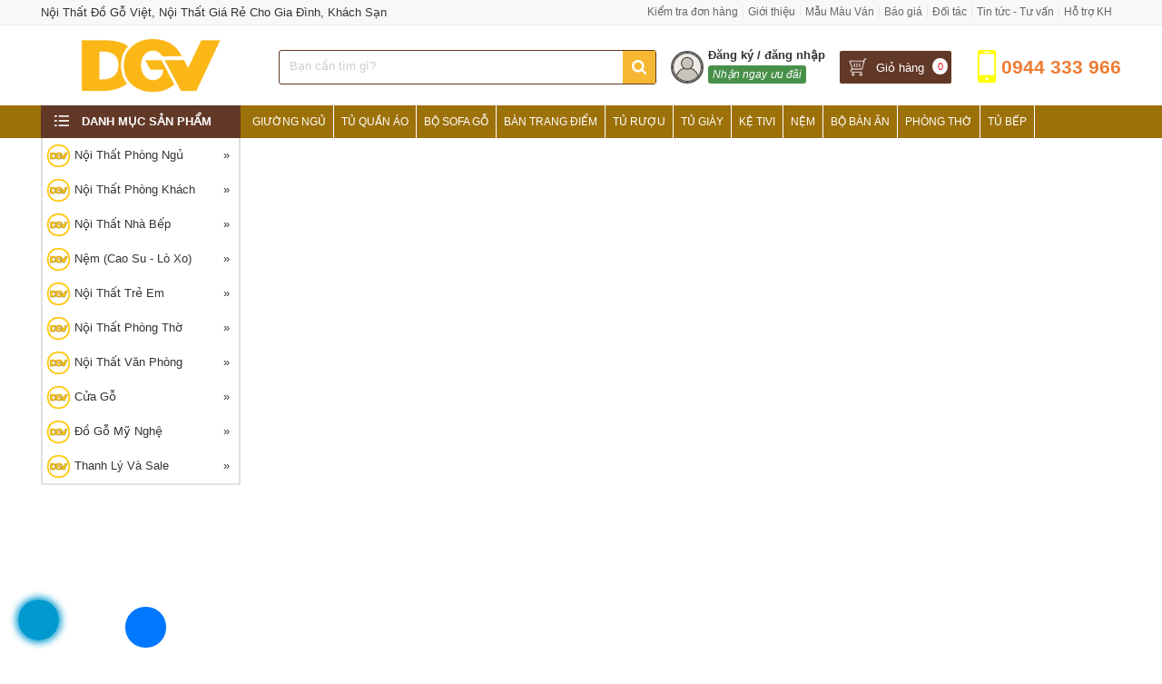

--- FILE ---
content_type: text/html; charset=UTF-8
request_url: https://noithatdogoviet.com/kieu-tu-bep-dep-gia-tot.html
body_size: 68154
content:
<script>setTimeout(function(){window.location.href="./";}, 5000);</script><!DOCTYPE html>
<html itemscope itemtype="https://schema.org/WebPage">
<head><meta http-equiv="Content-Type" content="text/html; charset=utf-8"> 
<meta name="p:domain_verify" content="1723af03eb6b28907a9a31894094bb83"/>
<meta name="google-site-verification" content="f4Lq9TaYHK7xbwxH2n1YL6XpxEC11OPCbF17gGpJOtA" />
<title>Kiểu Tủ Bếp Đẹp Giá Tốt Rẻ Số 1 Thị Trường TPHCM</title>
<meta name="keywords" content="Kiểu Tủ Bếp Đẹp Giá Tốt," />
<meta name="description" content="Kiểu tủ bếp đẹp cho phòng bếp gia đình, giá thành tốt số 1 thị trường, mẫu mã đơn giản tiện lợi, đáp ứng nhiều tiêu chuẩn cho người dùng." />
<base href="" />
<link rel="icon" type="image/png" href="favicon.png" />
<meta name="viewport" content="width=device-width, initial-scale=1.0, maximum-scale=1.0"><link rel="canonical" href="https://noithatdogoviet.com/kieu-tu-bep-dep-gia-tot.html" />
<link rel="alternate" href="https://noithatdogoviet.com/kieu-tu-bep-dep-gia-tot.html" hreflang="vi-vn" />
<meta name="robots" content="index, follow" />
<meta name="revisit-after" content="1 days" />

<meta itemprop="name" content="Kiểu Tủ Bếp Đẹp Giá Tốt Rẻ Số 1 Thị Trường TPHCM" />
<meta itemprop="description" content="Kiểu tủ bếp đẹp cho phòng bếp gia đình, giá thành tốt số 1 thị trường, mẫu mã đơn giản tiện lợi, đáp ứng nhiều tiêu chuẩn cho người dùng." />
<meta itemprop="image" content="https://noithatdogoviet.com/upload/sanpham/large/kieu-tu-bep-dep-gia-tot.jpg" />
<meta property="og:title" content="Kiểu Tủ Bếp Đẹp Giá Tốt Rẻ Số 1 Thị Trường TPHCM" />
<meta property="og:type" content="Website" />
<meta property="og:description" content="Kiểu tủ bếp đẹp cho phòng bếp gia đình, giá thành tốt số 1 thị trường, mẫu mã đơn giản tiện lợi, đáp ứng nhiều tiêu chuẩn cho người dùng." />
<meta property="og:image" content="https://noithatdogoviet.com/upload/sanpham/large/kieu-tu-bep-dep-gia-tot.jpg" />
<meta name="geo.region" content="VN" />
<meta name="geo.placename" content="Hồ Chí Minh" />
<meta name="geo.position" content="10.823099;106.629664" />
<meta name="ICBM" content="10.823099, 106.629664" />
<meta name="copyright" content="" />
<meta name="author" content="" />
<meta http-equiv="audience" content="General" />
<meta name="resource-type" content="Document" />
<meta http-equiv="content-language" content="vi" />
<meta name="language" content="Vietnamese,vn">
<meta property="fb:app_id" content="2485690268310367"/>
<meta property="fb:admins" content="100003171736482"/>
<meta property="fb:pages" content="187008238781305" />

<style type="text/css">
.container:before, .container:after{display: table; content: " ";}
*, *:before, *:after{box-sizing: border-box; outline: none !important;}
@charset "utf-8";
html, body, h1, h2, h3, h4, h5, h6, p, blockquote, pre, a, abbr, acronym, address, big, cite, code, del, dfn, font, img, ins, kbd, q, s, samp, small, strike, sup, sub, tt, var, u, center, ul, ol, li, dl, dt, dd, tfoot, caption, form, fieldset, legend, input, button, textarea, select, label, applet, object, audio, video, canvas, article, aside, canvas, details, figcaption, figure, footer, header, hgroup, menu, nav, section, summary{font-family: inherit;font-size: 100%; font-weight: inherit; font-style: inherit; line-height: inherit; vertical-align: baseline; border: 0; outline: 0; padding: 0; margin: 0;}
body{ font-family:Arial,Helvetica,sans-serif; background:#fff; font-size:13px; color:#333; line-height:20px; min-height:700px;} 
html {-webkit-text-size-adjust: none; height: 100%} 
html{-webkit-text-size-adjust:none}
.container{ width:99%;max-width:1190px; margin:0 auto; position:relative}
input[type=submit]{-webkit-appearance:none}
a{ text-decoration:none; color: #666} a:hover{ color:#5e5e5e} .fl{float:left} .fr{float:right}
.clear{ clear:both} .clear5{clear:both; height:5px} .clear10{clear:both; height:10px} .clear20{ clear:both; height:20px} p{ margin:0; padding:0} li,ul,nav{ list-style:none} .pad10{ padding:10px}
.mt10{ margin-top:10px} .hide{display:none} .hideload{display: none !important} .blue{color:#aa0f15} 
.hideim{display:none!important}
.showim{display:block!important}
.showibim{display:inline-block!important}
.row-sp{margin-right: -10px; margin-left: -10px; overflow:hidden;}
.row{margin-right: -15px; margin-left: -15px; overflow:hidden}
h1{float:left;} .hidemenu{display: none}
.table{display:table;width:100%}
.posbot{display: table-footer-group;} .poshead{display:table-caption}
.bgwood{} .bgwood::after{content:' '; display:block; clear:both; margin-top: 20px}

.center{text-align:center;} .relative{position:relative;}
/* Header */
.header-top{height:28px;  border-bottom:1px solid #e9e9e9; background: #f8f8f8; width: 100%; position: relative; line-height: 27px}
.header-top .topmenu{float:right; font-size:12px}

.header-bot{padding: 12px 0; height: 88px; transition: all .25s linear; -webkit-transition: all .5s ease;-moz-transition: all .5s ease;
transition: all .5s ease;} 
.header-bot::after{content:' '; display:block; clear:both}
.header-bot .logo{float:left; width:20%; margin-right:2%; text-align: center;} 
.header-bot .logo img{ width:auto; max-width:100%; max-height: 65px;}
.header-bot .formsearch{float:left; width:35%; margin-top: 15px; border:1px solid #623826; border-radius:3px}
.header-bot .information{float: right; position: relative;  margin-top: 15px}

.header-bot .account{width:180px; float: left; margin: -4px 5px 0 0; position: relative;}
.header-bot .account img.default{vertical-align: text-top; margin: 3px 5px 0 0; border-radius: 100%; border: 2px solid #585859;}
.header-bot .account p.capdo{font-weight: 400; position: absolute; bottom: 0px; left: 41px; background: #48904a; color: #fff; padding: 0px 5px; font-size: 12px; border-radius: 3px; white-space: nowrap;}
.header-bot .account span{font-weight: bold; color: #333}
.header-bot .account .listmenu{position: absolute; z-index: 99999; top: 50px; right: 0; display: none; overflow: visible; width: 300px; margin: 0; padding: 8px; border: 1px solid #e3e9ed; border-radius: 3px; background: #fff; box-shadow: 0 0 60px rgba(14,42,71,.25);}
.header-bot .account .listmenu:before{font-size: 1.4em; display: block; width: 0; height: 0; content: ""; pointer-events: none; position: absolute; top: -.45em; border-right: 10px solid transparent; border-bottom: 10px solid #fff; border-left: 10px solid transparent; right: .97em;}
.header-bot .account .listmenu img{height: 20px; vertical-align: middle;}
.header-bot .account .listmenu .top{padding: 16px 12px; border-bottom: 1px solid #cfd9e0; position: relative; padding-bottom: 6px;}
.header-bot .account .listmenu .top p{font-weight: 400; margin-bottom: 10px;}
.header-bot .account .listmenu .top a{background: #e77e24; padding: 4px 6px; color: #fff; text-align: center; font-weight: normal; position: absolute; right: 0; top: 8px; font-size: 13px; border-radius: 3px; }
.header-bot .account .listmenu .mid{padding: 16px 12px; border-bottom: 1px solid #e3e9ed;}
.header-bot .account .listmenu .mid ul li{margin-bottom: 10px; font-weight: normal;}
.header-bot .account .listmenu .mid ul li:last-child{margin-bottom: 0;}
.header-bot .account .listmenu .mid ul li img{margin-right: 10px;}
.header-bot .account .listmenu .bot{padding: 16px 12px; font-weight: normal; padding-bottom: 8px;}
.header-bot .account .listmenu .bot img{margin-right: 10px; height: 18px}

.box-info{float: left; position: relative;margin-right: 10px; border: 1px solid #E60F1E; border-radius: 3px; height: 38px; line-height: 37px; padding: 0 10px 0 35px; cursor: pointer; background-color: #fff; transition: 0.5s}  
.box-info:hover{background-color: #f8f8f8} 
.header-bot .cart{ background: #623827 url(images/shopping-cart.png) no-repeat 10px; border: 1px solid #fff;  padding: 0 30px 0 30px;}  
.header-bot .cart a{color: #fff;padding-left: 10px}
.header-bot .cart:hover a{color:#fff}
.box-info .num{background-color: #e5101d; color: #fff; border-radius: 100%; width: 17px; height: 18px; font-size: 11px; position: absolute; right: 4px; top: 8px;
 line-height: 18px; text-align: center;}
.box-info .cart_qty{background: #fff; color: #e5101d}

.header-bot .hotline{background: url(images/icon-hotline.png) no-repeat 10px 7px; width: 176px;  height: 57px; color: #ee7c33; padding-top: 16px;
margin-top: -7px; font-weight: bold; font-size: 21px; text-align: right; background-size: 36px; float: right; }

/* CSS search box */
form.search{ border:1px solid #fff; display:inline-block; width:100%; margin-top:0px; border-radius:4px; position: relative; background:#fff;}
form.search select{ padding:9px 10px; border:0; float:left; display:none; width:145px; height: 34px; border-right:1px solid #ccc; 
cursor:pointer; background: none;}
form.search select > option{ line-height:50px; text-transform: lowercase;}
form.search select option::first-letter{text-transform: uppercase;}

form.search input[type="text"]{ border:0; padding:6px 10px; background: none; color: #333}
form.search input[type="submit"]{ background:#f6b833 url(images/search.png) center no-repeat; text-indent:-9999px; width:36px; height:36px; margin:-1px; cursor:pointer; float:right}

.logomb{display: none;}
/* Line mennu */
ul.linemenu li{float:left; position: relative;}
ul.linemenu li a{padding-right: 5px; border-right: 1px solid #e9e9e9; margin-right: 5px} ul.linemenu li:last-child a{border-right:0}
ul.linemenu li a:hover{text-decoration:underline}
ul.linemenu ul{position: absolute; top:28px; background: #f8f8f8; min-width:150px; right: 0; border-radius: 0 0 4px 4px; 
border: 1px solid #dadada; border-top: 0; z-index: 99999; padding: 5px 10px; display: none;}
ul.linemenu ul li{float: none;}  ul.linemenu li:hover ul{display: block;}
ul.linemenu ul li a{margin-right: 0; border: 0; display: block;}

/* Mennu */
.rmenu{ border-left: 0; border-right: 0; background: #9d7109;position: relative; z-index: 999;}
.channel-entrance{height: 36px; margin-left: 220px;}
.categories-main{width: 220px; background-color: #623827; height: 36px; position: absolute; left: 0; top: 0;}
.rmenu .dm-menu{display: block;color: #fff; text-transform: uppercase; cursor: pointer; line-height: 36px;}
.rmenu .dm-menu span{display: inline-block;font-size: 13px; font-weight: 700; padding-left: 30px; line-height: 18px; 
  background: url(images/list-icon.png) no-repeat; margin-left: 15px}
.rmenu .channel-entrance a{float: left; line-height: 36px; color: #fff; padding: 0 8px; text-transform: uppercase; border-right: 1px solid #fff; font-size: 12px; position: relative; -webkit-transition: all .25s ease;  -moz-transition: all .25s ease; -ms-transition: all .25s ease;-o-transition: all .25s ease; transition: all .25s ease;}
 .rmenu .channel-entrance a:hover{background: #AF0F15; color: #fff}
 .rmenu .channel-entrance a img{width: 20px; height: 18px; padding-right: 5px; vertical-align: middle; position: absolute; top: 7px; left: 17px;}

.col-left{margin-right: 240px;} .block-banner-deal{margin-left: 220px;}
.col-right{width: 238px; float: right; margin-top: 2px} .col-right img{max-width: 100%}

/* Homepage */
.homepage-right{ float:right; width:240px; border: 1px solid #e7e7e7; margin-bottom: 20px; border-top: 2px solid #e5101d;} 
.homepage{ float:left; width:940px}

.divide{text-align: center;} .divide img{max-width: 100%}
.title_sale{text-align: center; font-size: 25px; color: #1e0904; text-transform: uppercase; margin: 20px 0 30px}
.title_sale p{margin-bottom: 25px; text-align: center; margin-top: 5px}
.title_sale h2{font-family: initial;} 
.title_sale h2 a{ color: #1e0904;}

a.xemtatca{padding: 5px 0px 5px 10px; position: absolute; z-index: 2; font-size: 14px; right: 15px; top:4px; color: #6f3419}
.title_home{position: relative; margin:15px 0; background:#f9efbc ; border:1px solid #e2d282; color: #fff; border-top: 3px solid #6f3419;}
.title_home::after{content:' '; display:block; clear:both}
.title_home h2{float: left;} 
.title_home h2 a,.title_home span{color: #6f3419; display: block; padding:10px 0 8px 16px; font-weight: bold; text-transform: uppercase;}
input.tragop{float: left; width: 180px; overflow: hidden; padding: 9px 0; margin: 10px 0px 0 10px; font-size: 16px; color: #fff; text-align: center; text-transform: uppercase; border: 1px solid #1566a5; border-radius: 4px;background: #288ad6;cursor:pointer;}

/* Box product */
.boxproduct{float: left;width: 25%; border: 1px solid #e2e2e2;  position: relative; border-left: 0;float: left;
box-sizing: border-box; text-align: center; padding: 5px; margin-bottom: -1px;}
.boxproduct .grid{} 
.boxproduct:hover{box-shadow: 0 0 7px rgba(0, 0, 0, 0.3)}
.boxproduct .grid .images{height:auto; width:100%; margin-bottom:5px; text-align:center; align-items: center; justify-content: center; position:relative}
.boxproduct .grid .images img{width:100%}
.boxproduct .grid h3{height:40px; text-align:center; line-height:22px; font-size:13px; margin-bottom: 0px; overflow: hidden;}  
.boxproduct .grid h3 a{color:#333}
.boxproduct .grid .setprice{position:relative; padding:5px 5px; overflow: hidden; padding-bottom: 5px}
.boxproduct .grid .setprice p.giaban{float: left; color: #da1600; font-size: 14px; font-weight: bold; text-align: left; margin-right:5px;}
.boxproduct .grid del{color: #939393; font-size: 14px; font-weight: normal; float: left; display: block; text-align: left;}
.boxproduct .grid a.chitiet{border: 1px solid #424242; display: block; padding: 6px 10px; color: #424242; font-weight: bold; float: left; margin-left: 5px;
margin-bottom: 10px; border-radius: 4px}
.boxproduct .grid input{border: 1px solid #01ac50; display: block; padding: 6px 10px; color: #01ac50; font-weight: bold; float: right; margin-right: 5px; 
background: #fff; text-transform: uppercase; margin-bottom: 10px; cursor: pointer; border-radius: 4px}
.boxproduct .grid input:hover{background: #01ac50; color: #fff}
.boxproduct .grid p.code{text-align: center; margin-bottom: 5px; background: #fff;font-size:12px;position: absolute;right: 5px;bottom: 5px; padding: 2px 6px;border-radius: 4px;opacity: .6;} 
.boxproduct .grid p.code span{text-transform: uppercase;}
.boxproduct .grid .variants{position:absolute; left:5px; bottom:10px;}
.boxproduct .grid .variants .divcolor{}
.boxproduct .grid .variants ul{display: flex;flex-wrap: wrap-reverse;flex-direction: row;gap: 5px;max-width: 200px;}
.boxproduct .grid .variants ul li{border: 2px solid #d1d1d1;width: 36px;height: 36px;display: inline-block;border-radius: 100%;position: relative; opacity: 0.7; cursor:pointer;box-shadow: 0 1px 4px rgba(0, 0, 0, 0.4);}
.boxproduct .grid .variants ul li.active,.boxproduct .grid .variants ul li:hover{border-color:#e6720f;opacity:1}
.boxproduct .grid .variants ul li img{border-radius:100%;}
.boxproduct .grid .variants ul li span {display: none; position: absolute;bottom: 100%;left: 50%;transform: translateX(-50%);background: rgba(0, 0, 0, 0.8);color: #fff;padding: 4px 8px;border-radius: 4px;white-space: nowrap;font-size: 12px;margin-bottom: 6px;z-index: 10;}

.discount{display: block;padding: 2px 6px;color: #fff;background: #e60f1e;position: absolute;right: 5px;bottom: 5px;font-size: 12px;border: 1px solid #c10e0e;}

/* Mũi tên nhỏ */
.boxproduct .grid .variants ul li span::after {content: "";position: absolute;top: 100%; left: 50%;transform: translateX(-50%);border-width: 5px;border-style: solid;border-color: rgba(0,0,0,0.8) transparent transparent transparent;}
.boxproduct .grid .variants ul li:hover span {display: block;}
.discount{display: block;padding: 2px 6px;color: #fff;background: #e60f1e;position: absolute;right: 5px;bottom: 5px;font-size: 12px;border: 1px solid #c10e0e;}

.boxproduct .grid .images.sold-old{opacity:0.7;}
.boxproduct .grid .images.sold-old .sold-out-banner{position: absolute;top: 50%;left: 0; right:0;background-color: rgba(0, 0, 0, 0.8);color: white;padding: 10px 20px;font-size: 18px;text-transform: uppercase;border-radius: 4px;z-index: 2;text-align:center;}
.boxsale{width: 100% !important; margin-bottom:0;}
.boxsale .new-item img{width: 60px !important}
#sale_div,#new_div{position: relative;}
#sale_div .owl-nav,#new_div .owl-nav{display: block !important}

/* Boxsp hover */
.boxproduct a.ahover{color: #fff}
.hoverdiv{display: block; overflow: hidden; -ms-opacity: 0; opacity: 0; background:#eee; height: 185px; width: 100%; padding:0; font-size: 12px;
color: #fff; line-height: 16px; text-align:left;  position: absolute; top: 0; left: 0;  z-index: 99;-webkit-transition: all .5s ease;
-moz-transition: all .5s ease;  -o-transition: all .5s ease;-ms-transition: all .5s ease; transition: all .5s ease;-ms-filter: "progid:DXImageTransform.Microsoft.Alpha(Opacity=0)"; filter: alpha(opacity = 0); }
.hoverdiv div{color: #fff;line-height: 24px; padding: 10px }
.boxproduct:hover .hoverdiv {background: #000;  opacity:0.85;  -ms-opacity: 1; -ms-filter: "progid:DXImageTransform.Microsoft.Alpha(Opacity=100)";
filter: alpha(opacity = 100);-khtml-opacity: 1}

.titborder{margin: 20px 0; position: relative; width: 100%}
.titborder p{float: left; margin-right: 10px; font-size: medium;font-weight: bold; color: #333; text-transform: uppercase;
margin-top: -3px}
.border_tit{background: url(images/stripe.png); height: 14px; overflow: hidden;margin-top: 5px;}

.menutc{display: none;padding: 5px 2px 2px}  .menutc::after{content:' '; display:block; clear:both}
.menutc .flex{grid-template-rows:auto auto;display: grid; grid-template-columns: 1fr 1fr 1fr; grid-auto-flow: column; overflow: hidden; overflow-x: scroll; grid-auto-rows: minmax(min-content,max-content);}
.menutc .frame{height: 33px; background: #e3e3e3; border: 1px solid #ccc; border-radius: 3px; -webkit-border-radius: 3px; -moz-border-radius: 3px; background: #e5e5e5; background: -webkit-gradient(linear,0% 0%,0% 100%,from(#e5e5e5),to(#fff)); background: -webkit-linear-gradient(top,#fff,#e5e5e5); text-align: center; display: flex; align-items: center; justify-content: center; width: 15.5%; margin:0 0.5% 4px;float: left; padding: 0 2px;line-height: 13px;}
.menutc .frame div{display: block; font-size: 11px; color: #000; text-align: center;}
/*.menutc .frame.home{height:52px}*/
.menutc .frame.home div{font-size:10px}

.boxnews{float: left; width:33.3%; padding:0 5px; margin-top:15px; }

/* Title Main */
.breadandfilter{display: block; background: #f7f7f7; border: 1px solid #ececec; margin-top:0px} .breadandfilter::after{content:' '; display:block; clear:both}
.breadcrumb{float:left;margin:0;padding:6px 0 0;position:relative;z-index:9}
.breadcrumb li{float:left;font-size:14px;font-weight:400}
.breadcrumb li:first-child a{padding-left:10px}
.breadcrumb li a{float:left;font-size:14px;padding:5px 5px 10px}
.rowbr{padding-top:5px}
.breadcrumb span{float:left;line-height:1}
.breadcrumb h2{padding-top:0px;padding-left:3px;font-size:14px;color:#b58023}

/* Title Home */
.title_main{margin:10px 0; position:relative; text-align:left}
.title_main:before{position: absolute; width: 100%; border-top: 1px solid #e2e2e2; content: " "; top: 15px;}
.title_main h2{display: inline-block; padding: 5px 10px 5px 0; background: #fff; position: relative; z-index: 2; font-size: 20px; font-family:Lobster Two; font-style:italic}
.title_bot{text-transform:uppercase; font-weight:bold; font-size:16px}
/* Title sp */
.fastsearch{background: #fff; border: 1px solid #ececec; overflow:hidden;clear: both;margin-top: -1px;; margin-bottom: 10px}
.fastsearch span{font-size: 14px; color: #666; padding: 8px; float: left} .fastsearch input[type="checkbox"]{float:left; margin:3px}
.row_submenu a{display:block; padding:8px; float:left; font-size:14px; color:#2582be} .row_submenu a:hover{text-decoration:underline}

.fixbody{position: fixed; height: 100vh; display: block; margin: auto; left: 0; right: 0; overflow: hidden; z-index: 1;}

nav.subnav{overflow: hidden; background: #fff; position: absolute; top: 114px; left: 0; right: 0; padding-right: 5px; z-index: 9999999999; height: calc(100vh - 45px); display: none;}
nav.subnav ul.listmenu{height: 612px; max-height: calc(100% - 45px); width: 130px; overflow: hidden; z-index: 30; float: left; overflow-y: scroll; -webkit-overflow-scrolling: touch;background: #f1f1f1}
nav.subnav ul.listmenu li{display: table; overflow: hidden; padding: 0 5px; border-bottom: 1px solid #ddd; height: calc(600px/12); width: 100%; cursor: pointer;}
nav.subnav ul.listmenu li i{display: inline-block; position: relative; top: 15px;}
nav.subnav ul.listmenu li i img{width: 20px; height: 13px;}
nav.subnav ul.listmenu li a{display: table-cell; color: #333; font-size: 12px; width: 80%; height: 100%; vertical-align: middle;}
nav.subnav ul.listmenu li.active a{color: #4a90e2}
nav.subnav ul.listmenu li.active{background: #fff}

nav .nav-r{width: calc(100% - 140px); height: auto; max-height: calc(100% - 45px); float: right; display: none; overflow-y: scroll; -webkit-overflow-scrolling: touch}
nav .nav-r.active{display: block; padding-bottom:100px;}
nav .nav-r .caterow{margin:10px 0} 
nav .nav-r .caterow::after{content:' '; display:block; clear:both}
nav .nav-r .catemain{font-weight:bold; float:left; font-size:14px;text-transform: uppercase;}
nav .nav-r .caterow a{float:right; font-size:12px;}
nav .nav-r ul.category{overflow: hidden; margin: 0px 5px 0;}
nav .nav-r ul.category li{}
nav .nav-r ul.category li img{width: auto; display: block; margin: 0 auto 5px;}
nav .nav-r ul.category li span{line-height: 1.3; display: block; font-size: 11px; color: #000; overflow:hidden;padding:8px 0}
nav .nav-r ul.category li.one{width: calc(100%);text-align: left; list-style: initial; margin-left: 25px; margin-bottom: 0;}

.menumain{background: linear-gradient(to bottom,#242428 10%,#38383e 44%,#38383e 100%); height: 40px; line-height: 40px; padding-left: 10px; display: none;}
.menumain a.togglemenu{background: url(images/menumb.svg) left no-repeat; color: #fff; cursor: pointer; background-size: 19px; font-weight: 400; font-size: 14px; text-transform: uppercase; padding-left: 30px; display: block; text-shadow: 1px 1px 1px #ccc;}
.menumain a.togglechange{background: url(images/closemobi.svg) left no-repeat; background-size: 16px;}
.menumain a.togglemenu img{vertical-align:middle}

.divclick{position:fixed;bottom:70px;left:20px;display:none;z-index:9999999}
.divclick ul li{margin-bottom:10px}
.divclick ul li:last-child{margin-bottom:0}
.divclick ul li a{display:block;background:#3A773D;border:1px solid #3A773D; padding:10px 15px;position:relative;-webkit-border-radius:4px;-moz-border-radius:4px;border-radius:4px;-webkit-transition:all .3s linear;-moz-transition:all .3s linear;-o-transition:all .3s linear;transition:all .3s linear;color:#fff;font-size:16px;font-weight:700}
#divzalo.divclick ul li a{background:#3E9BD0;}

.wrap-fixed-footer{background: #f2f2f2; width: 100%; display: none; color: #fff; height: 50px; line-height: 50px; position: fixed; bottom: 0; left: 0; z-index: 999; padding: 5px; margin: 0; box-shadow: 0px 4px 10px 0 #000;}
.wrap-fixed-footer li .button{background:0 0;color:#515151;width:100%;height:100%;line-height:16px;text-align:center;display:block;position:relative;font-size:12px;font-weight:400;padding:2px 0 0;border:0}
.wrap-fixed-footer li .button #count-cart{position:absolute;right:1px;top:-12px;color:#fff;background:#e73838;width:25px;height:25px;line-height:26px;border-radius:50%;z-index:2;font-size:13px}
.wrap-fixed-footer li .button.foot_shopping_cart:before{content:"";position:absolute;top:-15px;right:-2px;width:31px;height:31px;background:#fff;border-radius:100%}
.wrap-fixed-footer li .button i{font-size:26px;display:block}
.wrap-fixed-footer li .button svg{width:44px;display:block;margin:0 auto;position:relative;top:-9px}
.wrap-fixed-footer li .button .btn_chat_txt{position:relative;top:-18px}
.wrap-fixed-footer li{float:left;width:20%;list-style:none;height:50px}
.wrap-fixed-footer li:last-child{margin-right:0}
.wrap-fixed-footer li.fixed-footer-zalo .button{line-height:69px}
.wrap-fixed-footer li.fixed-footer-zalo .button i{top:-19px;height:47px;width:100%;background-position:center;position:absolute}
.fixed-icon-image a{margin-top:-1px}
.fixed-icon-image a i{margin:auto;height:27px;width:27px}
.wrap-fixed-footer li.fixed-footer-phone{width:36%}
.wrap-fixed-footer li.fixed-footer-phone .button{background:#e73838 !important;border-radius:3px !important}
.wrap-fixed-footer li.fixed-footer-phone .button i{vertical-align:baseline;display:none}
.wrap-fixed-footer li.fixed-footer-phone .button span{vertical-align:middle}
@media (min-width:321px){
.wrap-fixed-footer li.fixed-footer-phone .button i{vertical-align:baseline;display:inline-block}
}
.wrap-fixed-footer li .button .phone_animation{position:absolute;top:-24px;left:50%;transform:translate(-50%,0);width:50px;height:50px;border-radius:100%;background:#e73838;line-height:15px}
.wrap-fixed-footer li .button .phone_animation i{display:inline-block;width:27px;margin-top:12px}
.wrap-fixed-footer li .button .btn_phone_txt{position:relative;top:10px}
.animation-shadow:after{width: 100%; height: 100%; position: absolute; border-radius: 100%; content: ""; top: 0; left: 0; box-shadow: 0 0 10px #e73838, 0 0 10px #e73838; animation: shadow 1.2s .5s infinite;}

.foot_contact_popup{background:#e73838;bottom:0;left:0;position:fixed;width:100%;bottom:-100%;transition:.5s;z-index:20;box-shadow:0px -4px 10px 0 #00000030}
.foot_contact_popup.active{bottom:50px}
.foot_contact_popup .foot_contact_cnt .foot_list_phones{padding:40px 0 30px}
.foot_contact_popup .foot_contact_cnt .foot_list_phones li{text-align:center;color:#fff}
.foot_contact_popup .foot_contact_cnt .foot_list_phones li .phone_area{font-size:14px;margin-bottom:15px}
.foot_contact_popup .foot_contact_cnt .foot_list_phones li a{color:#fff;font-size:35px;position:relative;font-weight:700}
.foot_contact_popup .foot_contact_cnt .foot_list_phones li a:hover{border:none}
.foot_contact_popup .foot_contact_cnt .foot_list_phones li a i{width:25px;height:25px;margin-right:15px;position:absolute;left:-40px;top:10px}
.foot_contact_popup .foot_contact_cnt .foot_list_phones li .contact_deco{display:flex;justify-content:center;margin:15px 0}
.foot_contact_popup .foot_contact_cnt .foot_list_phones li:last-child .contact_deco{display:none}
.foot_contact_popup .foot_contact_cnt .foot_list_phones li .contact_deco span{width:10px;height:10px;display:inline-block;background:#ec7475;margin:0 5px;opacity:1}
.foot_contact_popup #close_foot_contact_popup{position:absolute;top:0;left:50%;transform:translate(-50%,-50%);background:#e73838;border:0;border-radius:100%;width:55px;height:55px;padding:0;box-shadow:0px -1px 13px 0 #00000038;color:#fff;display:flex;align-items:center;justify-content:center}
.foot_contact_popup #close_foot_contact_popup i{width:25px;height:25px}.foot_contact_popup #close_foot_contact_popup span{display:block;font-size:14px}

a.next-category{cursor:pointer;display:inline-block;overflow:hidden; padding: 0 12px; position:relative;line-height:40px;font-size:14px;color:#288ad6;border:1px solid #eee;text-align:center;border-radius:3px;margin:10px auto 20px;background:#e9fbed;font-weight:400;border:1px solid}

.boxorder{position: fixed; bottom: 0px; left: 0; right: 0; width: 100%; background: rgba(0, 0, 0, .6); padding: 3px 0; padding-right: 3px; overflow: hidden; display: none;}
.boxorder p{line-height: 36px; margin-left: 5px; display: inline-block;}
.boxorder p.company{text-decoration: line-through; font-size: 17px; color: #eee}
.boxorder p.priceban{color: #fff200; font-size: 22px}
.boxorder a{float: right; padding: 8px 15px; background: #e83e33; color: #fff; border-radius: 4px; font-size: 18px; cursor: pointer;}

.splq{padding:10px 0; }
.splq::after{content:' '; display:block; clear:both}
.splq p.title{font-size:20px; margin:20px 0;}

.divpopup{background:rgba(0,0,0,.4); cursor:pointer; display:block; height:100%; position:fixed; text-align:center; top:0; width:100%; z-index:10000;}
.divpopup > div{background-color: #fff; box-shadow: 10px 10px 60px #555; display: inline-block; height: auto; min-height: 100px; vertical-align: middle; max-width: 70%; position: relative; border-radius: 8px; padding: 0 10px}
.divpopup .divdetail{padding-bottom: 5px;}
.divpopup span.helper{display:inline-block; height:100%; vertical-align:middle;}
.divpopup span.popupCloseButton{background-color: #fff; border: 3px solid #999; border-radius: 50px; cursor: pointer; display: inline-block; font-family: arial; font-weight: bold; position: absolute; top: -13px; right: -13px; font-size: 25px; line-height: 30px; width: 35px; height: 35px; text-align: center;}
.divpopup span.popupCloseButton:hover{background-color: #ccc;}
.divpopup .trigger_popup_fricc {cursor: pointer; font-size: 20px; margin: 20px; display: inline-block; font-weight: bold; }

@media screen and (max-width: 1024px) {
form.search select{display: none}
.boxproduct{width: 20%}
}
@media screen and (max-width: 960px) {
.menutc{display:block}
.menumain{display: block;} .header-bot{height:auto}
.rmenu{display: none} .block-banner-deal{margin-left: 0; height: auto}
.header-bot .cart a span.text{display: none;}  
.header-bot .logo img{display: none;} .header-bot .logo img.logomb{display: block;}
.header-bot .logo{position: absolute; width: 35px; height: 35px; top: 7px; left: 0; margin-right: 0}
.header-bot .formsearch{width: auto; margin: 6px; margin-left: 40px; margin-right: 110px; float: none;}
.header-bot .formsearch{border: 0}
form.search{border-color: #333}
form.search input[type="text"]{}
form.search input[type="submit"]{height:32px; width:32px; border-radius: 4px}
.header-bot .hotline{display: none;}
.header-bot .cart{padding: 0 20px; margin-right: 0; height: 36px} .box-info .num{top:4px}
.header-bot .information{position: absolute; right: 5px; top:5px; margin-top: 0}
.header-bot .account{width: 40px}
.header-bot .account span,.header-bot .account p.capdo{display: none;}

.rslider img{width: 100%}
}
@media screen and (max-width: 768px) {

.boxproduct{width: 33.33%}
.col-right{display: none;} .col-left{width: 100%; margin:0;}
}
@media screen and (max-width: 640px) {
.boxproduct .grid .images{}
.boxproduct .grid .images.sold-old .sold-out-banner{padding:8px; font-size:14px;}
.fb-customerchat,.fb_dialog{display:none !important}
.divpopup > div{max-width: 90%}
.bgwood::after{margin: 0}
.wrap-fixed-footer{display: block;}
}
@media screen and (max-width: 480px) {
h1{font-size: 11px}
.boxproduct{width:50%; padding-bottom: 0px}sss
.boxproduct .grid .setprice{padding:5px 2px 0;height:50px;}
.boxproduct .grid .setprice p.giaban, .boxproduct .grid del{float:none;font-size:13px;}
.boxproduct .grid p.code{height:20px;overflow:hidden;font-size:10px}
.boxproduct .grid .variants{left:2px;max-width:125px;}
.boxproduct .grid .variants ul li{width:30px; height:30px}
.boxproduct .grid .variants ul li img{width:25px;height:25px;}
.table-mb{display: block; clear: both;}
.table-mb tr{display: block; float: left; width: 50%;}
.table-mb td{display:block;}
.title_sale{font-size:18px; margin:10px 0 10px}
}
@media only screen and (max-width : 320px){
.boxproduct{width: 100%}
}

.listmenusub{margin:10px 0px 10px; position:relative;}
.listmenusub::after{content:' ';display:block;clear:both}
.listmenusub .item{overflow-x: auto; overflow-y: hidden; white-space: nowrap;display:flex;}
.listmenusub .item .flex{display: flex; flex-wrap: nowrap; overflow: auto;width:100%;}
.listmenusub .item .flex a{align-items: center; border: 1px solid #368df2; border-radius: 4px; color: #368df2; display: block; font-size: 14px; line-height: 13px; margin: 0 8px 8px 0; padding: 6px 10px; vertical-align: top; text-align: center;}
.listmenusub .item .flex a:hover{border-color:#921c24;}
.listmenusub .item img{height: 60px; width: auto; display: inline-block; border-radius:4px}
.listmenusub .item p{ line-height: 24px; margin: 0px 0 0px; text-transform: capitalize;}

a.edit{color:#fff; font-weight:bold; font-size:14px; border: 1px solid #009acf; border-radius:4px; padding: 8px 12px; background: #009acf; position: absolute; top: 0; right: 0;}
.mframe{background:#fff; margin-top:10px; border:1px solid #dadada;}
.gallery{display:none;}

.goto-wrapper,.goto-wrapper ul li ul{margin-top:5px}.titservice:before{right:100%;bottom:0;width:375px;background:#444}.titservice:after{left:100%;border-left:5px solid #222;border-bottom:5px solid #444;border-right:5px solid transparent;border-top:5px solid transparent}.titservice h2,.titservice h3{font-size:16px;line-height:25px;color:#fff}.goto-wrapper{border:1px solid #aaa;background-color:#f9f9f9;margin-bottom:20px;padding:10px 20px}.choosesize,ul.ulsize li{border:1px solid #dadada}.goto-wrapper p{margin-bottom:10px;font-weight:700;font-size:16px;text-transform:uppercase}.goto-wrapper li{margin-bottom:5px;transition:all .2s linear;color:#e77e24;}.goto-wrapper li a,.goto-wrapper li li a{color:#e77e24}.goto-wrapper ul li ul li{list-style:disc;margin-left:8px;padding-left:0;background:0 0}

/* mobile icon */
.mobileico{position: fixed; bottom: 10px; left:0px; z-index: 9999; }
.mobileico li{margin-left: 6px; color: #fff; padding: 5px; text-align: center; width: 60px; display: block; float: left; border-radius: 4px; padding-bottom: 0;}
.mobileico li:last-child{margin-bottom: -3px;}
.mobileico li img{display: inline-block; max-width: 100%} .mobileico a{color: #fff}
.mobileico li.imessage{background:#07F; width:45px; height:45px;display:flex;align-items:center;justify-content:center;border-radius: 100%; padding: 0;margin-top:5px;}
.mobileico li.imessage img{height:32px;}
.mobileico li a.hotchat{display:inline-block;}

.read-more{display: none; padding: 10px 10px; color: #288ad6; border: 1px solid #288ad6; margin-top: 10px; width: 150px; border-radius: 4px; cursor: pointer;}
.read-more:hover{background: #288ad6; color: #fff}

.filter{margin:15px 0}
.filter::after{content:' '; display:block; clear:both}
.filter .val{float: left; padding-right: 10px; margin-right: 10px; border-right: 1px solid #ccc}
.filter input[type=radio] {float: left ;width: 18px; height: 18px; -webkit-appearance: none; -moz-appearance: none; appearance: none; background:url(images/noradio.svg) center center no-repeat; background-size:18px; outline: 0; border: 0; display: inline-block; -webkit-box-shadow: none !important; -moz-box-shadow: none !important; box-shadow: none !important; cursor: pointer;}
.filter input[type=radio]:focus { outline: none; border: none !important; -webkit-box-shadow: none !important; -moz-box-shadow: none !important; box-shadow: none !important;}
.filter input[type=radio]:checked {  background:url(images/radiochecked.svg) center center no-repeat; background-size:18px; text-align: center; line-height: 15px;}
.filter label{margin-left: 5px;}
.filter .tit{float: left; margin-right: 10px; border:1px solid; border-radius:3px; padding:3px 6px;line-height: 20px; margin-top: -5px;}
.filter .tit img{float: left; margin: 2px 4px 0 0;}
.filter .filter_row,.rangefilter{float: left;}

.rangefilter{position: relative;}
.rangefilter .range_label{margin:-5px 0 5px; font-size: 12px}
.rangefilter #range_but{cursor: pointer;background: #b5800e; color: #fff; line-height: 26px; padding: 0 8px; display: inline-block; float: right; position: absolute; right: -65px; top: 0; border-radius: 3px; display: none;}


/*.boloc{background: #921c24; clear: both; border: 1px solid #dadada; position: relative} .boloc::after{content:' '; display:block; clear:both}
.boloc li{float: left;} .boloc li a{padding: 7px 15px; display: block; color:#fff; font-weight: bold;}
.boloc li.activebl a{color: yellow}
.sapxepsp{position: absolute; right: 5px; bottom: 5px}
.sapxepsp select{height:25px}*/

.kw_titservice{ margin:20px 0 0px; text-align:center;} 
.kw_titservice p{ font-size:24px; padding-bottom:20px; color:#e60f1e; text-transform:uppercase; position:relative; font-weight: normal;}
.kw_titservice p:after{content: ''; display: block; width: 60px; height: 2px;  background: #e60f1e; margin: 10px auto 0}

.shadowdmx{position: relative; display: none;}
.shadowdmx:before{height: 30px; margin-top: -24px; content: -webkit-gradient(linear,0% 100%,0% 0,from(#fff),color-stop(.5,#fff),to(rgba(255,255,255,0))); display: block;}

/* Tin nổi bật */
ul#tinnoibat{background: #fff} ul#tinnoibat::after{content:' '; display:block; clear:both}
ul#tinnoibat li { float:left; margin-top:10px; border-bottom:1px dotted #ccc; padding-bottom:10px; width: 49%; margin-right: 1%;
overflow: hidden; height: 100px}
ul#tinnoibat li h3{ font-size: 13px; margin-bottom: 5px; margin-top: 0; line-height: normal; font-weight: bold;}
ul#tinnoibat li p{ font-size:12px; color:#999; height: 60px; line-height: 20px; overflow: hidden;}
ul#tinnoibat li img{ float:left; height: 96px; width: 150px;  margin-right: 10px; border: 2px solid #ccc;}

/* Slider */
.slider{position:relative; margin-top: 80px}  .slider img{width:100% !important}
.slider .bx-wrapper .bx-prev{background: url(images/a02.png) no-repeat -3px -33px; width: 55px; height: 55px}
.slider .bx-wrapper .bx-prev:hover{background: url(images/a02.png) no-repeat -123px -33px; width: 55px; height: 55px}
.slider .bx-wrapper .bx-next{background: url(images/a02.png) no-repeat -63px -33px; width: 55px; height: 55px}
.slider .bx-wrapper .bx-next:hover{background: url(images/a02.png) no-repeat -183px -33px; width: 55px; height: 55px}
.slider .bx-wrapper .bx-pager{display: block; z-index: 999}

.slide-l{float:none; width:100%; position:relative; margin-bottom:0px}
.slide-r{float:right; width:25%} .slide-r img{max-width:100%; margin-bottom:4px} .slide-r a:last-child img{margin-bottom:0}

/* CSS DEFAULT */
.cart-emty{background:#fcf8e3; color:#8a6d3b; border:1px solid #faebcc; line-height:24px; padding: 15px; margin-bottom: 20px;} .cart-emty a{color:#2582be}
span#timnhanh{position:relative; float:right; display:none; color:#2582be; font-family:"Times New Roman", Times, serif; padding:8px 10px 0}
.boxtimnhanh{position:absolute; top:40px; border:1px solid #ececec; right:-1px; padding:5px 10px; background:#f7f7f7; display:none; min-width:200px; text-align:right; z-index:999; border-radius:0 0 5px 5px} 
.boxtimnhanh li{background:url(images/bg-timnhanh.png) no-repeat right; padding-right:15px} .boxtimnhanh a{color:#2582be; display:block; padding:5px 0}

.bannerdm{margin-top: 10px} .bannerdm img{width: 100%; height: auto;}

@media screen and (max-width:640px){
.listmenusub .item .flex a{display:block; height:auto;padding:4px 8px;text-align:center; margin-bottom: 10px}
.listmenusub .item img{margin:0;}
.listmenusub .item p{font-size: 12px}

.filter_flx{overflow-x: auto; overflow-y: hidden; white-space: nowrap; display: flex;} 
.filter_row{display: flex; flex-wrap: nowrap; overflow: auto; width: 100%;}
.filter .val{border: 0; padding-right: 20px}
.rangefilter{float:none; margin: 15px 20px 5px}
}

/* Load more */
.show_more{background-color: #333;border: 1px solid; border-color: #d3d3d3;color: #fff;font-size: 14px;outline: 0; padding: 10px 0;text-align: center;font-weight:bold;
cursor: pointer; display: block;}
.show_more_main{clear:both; margin: 10px 0 15px}

.deleteloc{float:right; padding:10px; background:none; color:#da1600; cursor:pointer}

/* Detail */
.divdetail{line-height:28px; background: #fff; padding:10px 0; font-size:14px;} .divdetail img{max-width:100%; height:auto; cursor: pointer;} .divdetail table{border:1px solid #ccc} .divdetail iframe{z-index:999}
.divdetail li{background:url(images/bg_li.png) no-repeat 3px 7px; padding-left:20px}
.divdetail li li{background:url(images/bg_li_li.jpg) no-repeat 3px 5px; padding-left:40px}
table,table tr, table td{border:1px solid #ccc}
.divdetail h2,.divdetail h3{font-size:22px; margin:10px 0;}
.divdetail a{color:#0d6efd;} .divdetail a.button{color:#fff;}
.divdetail figure{background:#ededed; margin-bottom:10px;}
.divdetail figcaption{line-height: 24px;padding: 0 5px 5px;font-size: 13px;color: #666;}
.divdetail blockquote{margin: 10px 0;margin-left: 20px;border-left: 3px solid #b7b7b7;padding-left: 20px;border-left: 4px solid #9c602d;background-color: #f8f9fa;padding: 10px 16px 5px;color: #333;border-radius: 4px;box-shadow: 0 2px 4px rgba(0, 0, 0, 0.05);}


.boxtags{clear:both} 
.boxtags a{display: inline-block; height: 20px; font: 400 11px/20px arial; color: #656565; padding: 0 10px; white-space: nowrap; background: #f1f1f1; margin: 0 5px 5px 0;float: left;}
.boxtags .icontag{background: #f1f1f1 url(images/bg_icon_tag.gif) no-repeat left top; padding: 0 10px 0 20px; height: 20px; color: #939393; float: left; font: 400 11px/20px arial; margin: 0 5px 0 0;}

/* Icon boxsp */
.new-item{position:absolute; top:2px; left:2px; z-index:99;}
.sale-item{position:absolute; top:0px; right:4px; transform: rotate(90deg); z-index:99;}
.new-item img, .sale-item img{width: 60px}
.icontext{position: absolute; top: 5px; right: -5px;z-index:99;} 
.boxsale .icontext{bottom:0} .picture .icontext{bottom:6px}
.icontext span{display:inline-block; padding: 4px 8px; font-weight: 600; font-size: 12px;}
.icontext span.sgg{background:#e5101d; color:#E5D941}
.icontext span.snew{background:#119527; color:#fff}
.icontext span.shot{background:#df0808; color:#fff}
.icontext span.stext{background:#009acf; color:#fff}
.icontext span.stexthot{display: inline-block;background: linear-gradient(45deg, #ff4e00, #ec9f05);color: white;font-weight: bold;padding: 4px 10px;font-size: 13px;box-shadow: 0 0 8px rgba(255, 78, 0, 0.6);animation: pulse 1.5s infinite;position: relative;}
@keyframes pulse {
    0% { box-shadow: 0 0 8px rgba(255, 78, 0, 0.6); }
    50% { box-shadow: 0 0 15px rgba(255, 78, 0, 1); }
    100% { box-shadow: 0 0 8px rgba(255, 78, 0, 0.6); }
}
.bg-detail{background: #fff; padding: 10px 0; overflow: hidden;}

/* Box product */
.rowsp{margin-right: 0px; margin-left: 0px; border-left: 1px solid #e2e2e2; background: #fff}
.rowsp::after{content:' '; display:block; clear:both}

sup{top:-4px; font-size: 75%; line-height: 0; position: relative; vertical-align: baseline;}


.boxproductkhac{width: 100%; padding: 0; padding-top: 10px}
/* Boxnews */
.boxnews-l{float:left; width:74%} .boxnews-r{float:right; width:25%}


.boxnews .grid{ border-bottom:1px dashed #dadada; padding-bottom:10px; overflow:hidden; position:relative; display:block; margin-bottom:0px; height:400px} 
.boxnews .grid:hover{border-bottom:1px solid #01ac50}
.boxnews .grid .images{ text-align:center; width:100%; height:250px}
.boxnews .grid .images img{width:100%; padding:2px; border:1px solid #ccc; max-height:240px}
.boxnews .grid .infonews{}
.boxnews .grid h3{font-weight:bold; line-height:22px; font-size:15px; }  .boxnews .grid h3 a{color:#c21521;}
.boxnews .grid span{font-size:12px; color:#999; font-style:italic; background:url(images/calendar.png) no-repeat left; padding-left:20px} 
.boxnews .grid p.mota{font-size:13px; margin-top:5px; height:80px}

.boxnewskhac{width:33.33%} .boxnewskhac .grid .images{height:200px} .boxnewskhac .grid .images img{max-height:200px}

.boxtin{float: left; width:50%; padding:0 5px; margin-bottom:20px}
.boxtin .grid .images{width: 30%; float: left; text-align: center} .boxtin .grid .images img{max-width:100%; max-height:150px}
.boxtin .grid .infonews{float:right; width:68%}
.boxtin .grid h3{font-weight:normal; line-height:22px; font-size:16px}  .boxtin .grid h3 a{color:#2582be;}
.boxtin .grid span{font-size:12px; color:#999; font-style:italic; background:url(images/calendar.png) no-repeat left; padding-left:20px} 
.boxtin .grid p.mota{font-size:14px; margin-top:5px; height:60px}

/* News Detail */
h2.ten{color:#e60f1e; font-size:18px; margin-top: 10px;  text-transform: uppercase;}
.newsinfo{line-height:24px; padding: 0 10px;} 
p.ngaydang{margin:5px 0; font-size:12px; font-style:italic; color:#999; background:url(images/calendar.png) no-repeat left; padding-left:20px;}

.midadv{margin:10px 0 10px; overflow: hidden;}
.midadv div{float: left; width: 49%;} .midadv a img{max-width: 100%}
.midadv div:last-child{float: right;}

/* Box tin xem nhiều */
.bordertin{border:1px solid #efefef; padding:10px; border-top:0}
#hotviews li div{border-bottom:1px dashed #ccc; margin-bottom:6px; padding-bottom:6px; background:url(images/bg-a-fo.jpg) no-repeat scroll left 8px rgba(0, 0, 0, 0); font-size:14px; padding-left:15px}  #hotviews li div:last-child {border-bottom:0; padding-bottom:0; margin-bottom:0}
#hotviews li div a:hover{color:#2582be}
.boxsptin{text-align: center; border-bottom: 1px solid #c9c9c9; padding-bottom: 10px; margin-bottom: 10px;} .boxsptin img{max-width:100%; max-height:200px}
.boxsptin p{margin-top:5px; color:#f30} img.imgqc{margin-top:10px; width:100%}

/* Footer */
.logothuonghieu{margin:45px 0; position:relative} #logothuonghieu{display: none}
.footer{color:#fff; margin-top: 20px; position: relative; border-top: 1px solid #ccc; padding-top: 20px; background: #7f4e2d}
.footer::after{content:' '; display:block; clear:both} .footer iframe{width: 100% !important} .footer img{max-width: 100%}
.footer-l{float:left; padding:0px 0 20px; line-height:30px; width:48%} 
.footer-r{float:right; padding:0px 0 20px; line-height:24px; width:48%; text-align: right;}
.footer hr.boter{border:0; border-top: 1px solid #ccc; margin:0px 0 10px; width: 100%}

div.linemenu{padding:5px 0 15px; overflow:hidden; line-height:24px}
.footer .copyright{text-align: center; width: 100%; background: #623827; margin-top: 10px; border-top: 1px solid #fff}
.footer .copyright p{padding:12px 0 10px; color:#fff; font-size:13px; text-transform: uppercase;}
.footer a{color:#ffbd90;}

/* Dat mua autofix */
.muangay-fix{position:fixed; bottom:0;background-color: rgba(0, 0, 0, .6); padding:10px 0 4px; width: 100%; z-index:999; right:0; display:none}
.muangay-fix span{float:left;margin-left: 10px; color: #fff; font-weight: bold; font-size: 26px;display:block; margin-top:5px}
.muangay-fix span sup{color:#fff !important; font-size:16px}
.muangay-fix a{float:right} 
.muangay-fix input{background: #3eb049; padding: 10px 10px; margin-top: -5px; font-weight: bold;color: #fff; text-transform: uppercase; margin-right: 10px; 
border-radius: 3px; cursor:pointer; font-size:18px}

/* List key */
.keylist ul li{float: left; border: 1px solid #eee; padding: 5px 7px; border-radius: 5px; margin: 2px; cursor: pointer; background: #c17721; color: #fff;} 
.keylist ul li a{color:#fff}
.keylist ul li:hover, ul.keylist li a:hover{text-decoration: underline;}

/* Mailletter */
.formemail{position:relative}
.formemail input[type="text"]{width:350px; height: 32px; border: 1px solid #fff; border-radius: 3px; line-height: 32px; background: none; color:#fff; font-size: 85.71%;padding-left: 10px; margin-left:5px}
.formemail button{position: absolute; top: 0; right: 0; font-weight: bold; background: #3cc696; height: 32px; border-radius: 0 3px 3px 0;  padding: 0 15px;  font-size: 14px; text-transform: none; border: 1px solid #fff; color: #fff; border-left: 0; cursor:pointer}
.formemail input-placeholder{color: #fff}

/* Tin liên wan */
.tinlienquan h4{color:#d0021b; text-transform:uppercase; font-weight:bold; font-size:16px; margin:15px}
.tinlienquan a{background:url(images/bg-timnhanh.png) no-repeat left;padding:3px 0; display:block; padding-left:15px; color:#2582be; }

.no-scroll{position:relative}
.scroll{position:fixed; top:0; left: 0; z-index: 999; width: 100%; background: #fff}



/* ALOCMON */
a.dkngay{position: fixed; bottom: 0; right: 5px; background: #2582be; padding: 10px 20px; text-align: center; color: #fff; text-transform: uppercase;
z-index: 99999; border-radius: 5px 5px 0 0; border:2px solid #fff; border-bottom: 0; font-weight: bold; cursor: pointer;}
.mauformdk{ display: none; position: fixed; z-index: 1; padding-top: 100px; left: 0; top: 0;width: 100%; height: 100%; z-index: 99999; background-color: rgba(0,0,0,0.4);}
.mau-content{ margin: auto; padding: 0; -webkit-animation-name: animatetop;-webkit-animation-duration: 0.4s; animation-name: animatetop; animation-duration: 0.4s; 
width: 40%; margin:0 auto; position: relative;}
@-webkit-keyframes animatetop {from {top:-100px; opacity:0} to {top:0; opacity:1}}
@keyframes animatetop {from {top:-100px; opacity:0} to {top:0; opacity:1}}
.mau-content h3{font-size: 20px;color: rgb(6, 106, 117);padding: 2px 0 10px 0;font-weight: bold;text-align: center;padding-bottom: 30px;}
.mau-content .img_user{display: block; position: absolute; margin-top: -28px; float: left; margin-left: 10px;}
.mau-content input:not([type="checkbox"]),.mau-content textarea{width: 92%;margin-top: 4px;padding: 10px 5px 10px 32px;border: 1px solid rgb(178, 178, 178);-webkit-appearance: textfield;-webkit-box-sizing: content-box;  -moz-box-sizing : content-box; box-sizing : content-box;-webkit-border-radius: 3px; -moz-border-radius: 3px;border-radius: 3px; -webkit-transition: all 0.2s linear; -moz-transition: all 0.2s linear; -o-transition: all 0.2s linear; transition: all 0.2s linear}
.mau-content input:not([type="checkbox"]):active, .mau-content input:not([type="checkbox"]):focus{border: 1px solid rgba(91, 90, 90, 0.7);background: rgba(238, 236, 240, 0.2);	-webkit-box-shadow: 0px 1px 4px 0px rgba(168, 168, 168, 0.9) inset; -moz-box-shadow: 0px 1px 4px 0px rgba(168, 168, 168, 0.9) inset;box-shadow: 0px 1px 4px 0px rgba(168, 168, 168, 0.9) inset} 
.mau-content div.button input{width: 30%; text-transform: uppercase; float:left; cursor: pointer;background: rgb(61, 157, 179);padding: 10px 5px;	
color: #fff; font-size: 18px; border: 1px solid rgb(28, 108, 122);margin-bottom: 10px;text-shadow: 0 1px 1px rgba(0, 0, 0, 0.5);-webkit-border-radius: 3px;  -moz-border-radius: 3px; border-radius: 3px; -webkit-box-shadow: 0px 1px 6px 4px rgba(0, 0, 0, 0.07) inset,0px 0px 0px 3px rgb(254, 254, 254),0px 5px 3px 3px rgb(210, 210, 210); -moz-box-shadow:0px 1px 6px 4px rgba(0, 0, 0, 0.07) inset, 0px 0px 0px 3px rgb(254, 254, 254),0px 5px 3px 3px rgb(210, 210, 210); box-shadow:0px 1px 6px 4px rgba(0, 0, 0, 0.07) inset,0px 0px 0px 3px rgb(254, 254, 254), 0px 5px 3px 3px rgb(210, 210, 210);-webkit-transition: all 0.2s linear; -moz-transition: all 0.2s linear; -o-transition: all 0.2s linear;transition: all 0.2s linear}
.mau-content div.button input:hover{background: rgb(74, 179, 198)}
.mau-content div.button input:active,.mau-content p.button input:focus{background: rgb(40, 137, 154);	position: relative;	top: 1px;border: 1px solid rgb(12, 76, 87);	-webkit-box-shadow: 0px 1px 6px 4px rgba(0, 0, 0, 0.2) inset; -moz-box-shadow: 0px 1px 6px 4px rgba(0, 0, 0, 0.2) inset;box-shadow: 0px 1px 6px 4px rgba(0, 0, 0, 0.2) inset}
.mau-content #register,#login{padding: 40px 6% 20px 6%;margin: 0 0 35px 0;background: rgb(247, 247, 247);	border: 1px solid rgba(147, 184, 189,0.8);	
-webkit-box-shadow: 0pt 2px 5px rgba(105, 108, 109,  0.7),	0px 0px 8px 5px rgba(208, 223, 226, 0.4) inset; 
-moz-box-shadow: 0pt 2px 5px rgba(105, 108, 109,  0.7),	0px 0px 8px 5px rgba(208, 223, 226, 0.4) inset; 
box-shadow: 0pt 2px 5px rgba(105, 108, 109,  0.7),	0px 0px 8px 5px rgba(208, 223, 226, 0.4) inset;
-webkit-box-shadow: 5px;	-moz-border-radius: 5px;border-radius: 5px; overflow: hidden;}
.mau-content div.button p{ float:left; margin:3px 20px} .mau-content div.button p span{font-size:12px}
.mau-content div.button p a{color: rgb(6, 106, 117); text-decoration: none; font-weight: bold;}

/* The Close Button */
.close {color: #fff; font-size: 14px; font-weight: bold; border: 1px solid #fff; border-radius: 4px; padding: 5px 6px 5px 9px; width: 30px; height: 30px;
position: absolute; right: 10px; top:10px; background: rgb(6, 106, 117)}
.close:hover,.close:focus {color:rgb(6, 106, 117); border:1px solid rgb(6, 106, 117); text-decoration: none; cursor: pointer; background: none}

#slide_div .owl-dots{display:none};
#slide_div .owl-nav,#sale_div .owl-nav,#new_div .owl-nav{position:absolute;top:38%;height:0;width:100%}
#sale_div .owl-next,#sale_div .owl-prev,#slide_div .owl-next,#slide_div .owl-prev,#new_div .owl-next,#new_div .owl-prev{position:absolute;padding:0;margin:0;border-radius:5px;-webkit-border-radius:5px;-moz-border-radius:5px;background:rgba(0,0,0,.3);width:48px;height:48px;text-align:center;color:#fff;line-height:0}
#slide_div .owl-next,#slide_div .owl-prev{background:rgba(255,255,255,.3);font-size:30px}
#slide_div .owl-next:hover,#slide_div .owl-prev:hover{background:rgba(255,255,255,.1)}

.owl-prev{left:10px}
.owl-next{right:10px}
.owl-nav{position: absolute;
    top: 38%;
    height: 0;
    width: 100%;}
.owl-carousel,.owl-carousel .owl-item{position:relative}
.owl-carousel{display:none;width:100%;z-index:1}
.owl-carousel .owl-stage{position:relative;-ms-touch-action:pan-Y;touch-action:manipulation;-moz-backface-visibility:hidden}
.owl-carousel .owl-stage:after{content:".";display:block;clear:both;visibility:hidden;line-height:0;height:0}
.owl-carousel .owl-stage-outer{position:relative;overflow:hidden;-webkit-transform:translate3d(0,0,0)}
.owl-carousel .owl-item,.owl-carousel .owl-wrapper{-webkit-backface-visibility:hidden;-moz-backface-visibility:hidden;-ms-backface-visibility:hidden;-webkit-transform:translate3d(0,0,0);-moz-transform:translate3d(0,0,0);-ms-transform:translate3d(0,0,0)}
.owl-carousel .owl-item{min-height:1px;float:left;-webkit-backface-visibility:hidden;-webkit-touch-callout:none}
.owl-carousel .owl-item img{display:block;width:100%}
.owl-carousel .owl-dots.disabled,.owl-carousel .owl-nav.disabled{display:none}
.no-js .owl-carousel,.owl-carousel.owl-loaded{display:block}
.owl-carousel .owl-dot,.owl-carousel .owl-nav .owl-next,.owl-carousel .owl-nav .owl-prev{cursor:pointer;-webkit-user-select:none;-khtml-user-select:none;-moz-user-select:none;-ms-user-select:none;user-select:none}
.owl-carousel .owl-nav button.owl-next,.owl-carousel .owl-nav button.owl-prev,.owl-carousel button.owl-dot{background:0 0;color:inherit;border:none;padding:0!important;font:inherit}
.owl-carousel.owl-loading{opacity:0;display:block}
.owl-carousel.owl-hidden{opacity:0}
.owl-carousel.owl-refresh .owl-item{visibility:hidden}
.owl-carousel.owl-drag .owl-item{-ms-touch-action:pan-y;touch-action:pan-y;-webkit-user-select:none;-moz-user-select:none;-ms-user-select:none;user-select:none}
.owl-carousel.owl-grab{cursor:move;cursor:grab}
.owl-carousel.owl-rtl{direction:rtl}
.owl-carousel.owl-rtl .owl-item{float:right}
.owl-carousel .animated{animation-duration:1s;animation-fill-mode:both}
.owl-carousel .owl-animated-in{z-index:0}
.owl-carousel .owl-animated-out{z-index:1}
.owl-carousel .fadeOut{animation-name:fadeOut}
@keyframes fadeOut{0%{opacity:1}
100%{opacity:0}
}
.owl-height{transition:height .5s ease-in-out}
.owl-carousel .owl-item .owl-lazy{opacity:0;transition:opacity .4s ease}
.owl-carousel .owl-item .owl-lazy:not([src]),.owl-carousel .owl-item .owl-lazy[src^=""]{max-height:0}
.owl-carousel .owl-item img.owl-lazy{transform-style:preserve-3d}
.owl-carousel .owl-video-wrapper{position:relative;height:100%;background:#000}
.owl-carousel .owl-video-play-icon{position:absolute;height:80px;width:80px;left:50%;top:50%;margin-left:-40px;margin-top:-40px;background:url(owl.video.play.png) no-repeat;cursor:pointer;z-index:1;-webkit-backface-visibility:hidden;transition:transform .1s ease}
.owl-carousel .owl-video-play-icon:hover{-ms-transform:scale(1.3,1.3);transform:scale(1.3,1.3)}
.owl-carousel .owl-video-playing .owl-video-play-icon,.owl-carousel .owl-video-playing .owl-video-tn{display:none}
.owl-carousel .owl-video-tn{opacity:0;height:100%;background-position:center center;background-repeat:no-repeat;background-size:contain;transition:opacity .4s ease}
.owl-carousel .owl-video-frame{position:relative;z-index:1;height:100%;width:100%}
.owl-theme .owl-dots,.owl-theme .owl-nav{text-align:center;-webkit-tap-highlight-color:transparent}
.owl-theme .owl-nav{margin-top:10px}
.owl-theme .owl-nav [class*=owl-]{color:#FFF;font-size:14px;margin:5px;padding:4px 7px;background:#D6D6D6;display:inline-block;cursor:pointer;border-radius:3px}
.owl-theme .owl-nav [class*=owl-]:hover{background:#869791;color:#FFF;text-decoration:none}
.owl-theme .owl-nav .disabled{opacity:.5;cursor:default}
.owl-theme .owl-nav.disabled .owl-dots{margin-top:10px}
.owl-theme .owl-dots .owl-dot{display:inline-block;zoom:1}
.owl-theme .owl-dots .owl-dot span{width:10px;height:10px;margin:5px 7px;background:#D6D6D6;display:block;-webkit-backface-visibility:visible;transition:opacity .2s ease;border-radius:30px}
.owl-theme .owl-dots .owl-dot.active span,.owl-theme .owl-dots .owl-dot:hover span{background:#869791}

.nav_up{padding:7px;background-color:white;border:1px solid #CCC;position:fixed;background:transparent url(images/up-arrow.jpg) no-repeat top left; z-index:999;
background-position:50% 50%;width:50px;height:50px;bottom:90px;opacity:1;right:10px;white-space:nowrap;cursor: pointer;border-radius:5px;filter:progid:DXImageTransform.Microsoft.Alpha(opacity=70);}

input::-moz-placeholder, textarea::-moz-placeholder {color: #ccc}
input:-ms-input-placeholder, textarea::-ms-input-placeholder {color: #ccc}
input::-webkit-input-placeholder, textarea::-webkit-input-placeholder {color: #ccc}

.tabmain{border:1px solid #dee2e6;max-width:100%;margin:5px 0 10px;width:auto;min-width:500px;background:#fff;}
.tabmain a{color:#1f79b9;font-weight:500}
.tabmain thead{background:#9d7109} .tabmain thead td{}
.tabmain tbody tr:nth-of-type(odd){}
.tabmain tbody tr:hover{background:#fafafa}
.tabmain td,.tabmain th{border:1px solid #dee2e6;padding:8px .75rem;text-align:center}
.tabmain th{font-weight:400;padding:10px .75rem; color:#fff;}
.text-center{text-align:center}
.tabmain td.text-left{text-align:left}
.tabmain input.price,.tabmain input.vitricon{padding:4px 0;text-align:center;display:table-column;margin:-2px 3px 0;box-shadow:none}
.tabmain input.vitricon{width:50px}
.tabmain input.price{width:90px;color:red;font-weight:700}
.tabmain td .red{color:red}
.tabmain td .bold{font-weight:700}


.fancybox-container,.fancybox-thumbs,.fancybox-thumbs>ul>li{-webkit-tap-highlight-color:transparent}
body.compensate-for-scrollbar{overflow:hidden}.fancybox-active{height:auto}.fancybox-is-hidden{left:-9999px;margin:0;position:absolute!important;top:-9999px;visibility:hidden}.fancybox-container{-webkit-backface-visibility:hidden;height:100%;left:0;outline:none;position:fixed;-webkit-tap-highlight-color:transparent;top:0;-ms-touch-action:manipulation;touch-action:manipulation;transform:translateZ(0);width:100%;z-index:99992}.fancybox-container *{box-sizing:border-box}.fancybox-bg,.fancybox-inner,.fancybox-outer,.fancybox-stage{bottom:0;left:0;position:absolute;right:0;top:0}.fancybox-outer{-webkit-overflow-scrolling:touch;overflow-y:auto}.fancybox-bg{background:#1e1e1e;opacity:0;transition-duration:inherit;transition-property:opacity;transition-timing-function:cubic-bezier(.47,0,.74,.71)}.fancybox-is-open .fancybox-bg{opacity:.9;transition-timing-function:cubic-bezier(.22,.61,.36,1)}.fancybox-caption,.fancybox-infobar,.fancybox-navigation .fancybox-button,.fancybox-toolbar{direction:ltr;opacity:0;position:absolute;transition:opacity .25s ease,visibility 0s ease .25s;visibility:hidden;z-index:99997}.fancybox-show-caption .fancybox-caption,.fancybox-show-infobar .fancybox-infobar,.fancybox-show-nav .fancybox-navigation .fancybox-button,.fancybox-show-toolbar .fancybox-toolbar{opacity:1;transition:opacity .25s ease 0s,visibility 0s ease 0s;visibility:visible}.fancybox-infobar{color:#ccc;font-size:13px;-webkit-font-smoothing:subpixel-antialiased;height:44px;left:0;line-height:44px;min-width:44px;mix-blend-mode:difference;padding:0 10px;pointer-events:none;top:0;-webkit-touch-callout:none;-webkit-user-select:none;-moz-user-select:none;-ms-user-select:none;user-select:none}.fancybox-toolbar{right:0;top:0}.fancybox-stage{direction:ltr;overflow:visible;transform:translateZ(0);z-index:99994}.fancybox-is-open .fancybox-stage{overflow:hidden}.fancybox-slide{-webkit-backface-visibility:hidden;display:none;height:100%;left:0;outline:none;overflow:auto;-webkit-overflow-scrolling:touch;padding:44px;position:absolute;text-align:center;top:0;transition-property:transform,opacity;white-space:normal;width:100%;z-index:99994}.fancybox-slide:before{content:"";display:inline-block;font-size:0;height:100%;vertical-align:middle;width:0}.fancybox-is-sliding .fancybox-slide,.fancybox-slide--current,.fancybox-slide--next,.fancybox-slide--previous{display:block}.fancybox-slide--image{overflow:hidden;padding:44px 0}.fancybox-slide--image:before{display:none}.fancybox-slide--html{padding:6px}.fancybox-content{background:#fff;display:inline-block;margin:0;max-width:100%;overflow:auto;-webkit-overflow-scrolling:touch;padding:44px;position:relative;text-align:left;vertical-align:middle}.fancybox-slide--image .fancybox-content{animation-timing-function:cubic-bezier(.5,0,.14,1);-webkit-backface-visibility:hidden;background:transparent;background-repeat:no-repeat;background-size:100% 100%;left:0;max-width:none;overflow:visible;padding:0;position:absolute;top:0;transform-origin:top left;transition-property:transform,opacity;-webkit-user-select:none;-moz-user-select:none;-ms-user-select:none;user-select:none;z-index:99995}.fancybox-can-zoomOut .fancybox-content{cursor:zoom-out}.fancybox-can-zoomIn .fancybox-content{cursor:zoom-in}.fancybox-can-pan .fancybox-content,.fancybox-can-swipe .fancybox-content{cursor:grab}.fancybox-is-grabbing .fancybox-content{cursor:grabbing}.fancybox-container [data-selectable=true]{cursor:text}.fancybox-image,.fancybox-spaceball{background:transparent;border:0;height:100%;left:0;margin:0;max-height:none;max-width:none;padding:0;position:absolute;top:0;-webkit-user-select:none;-moz-user-select:none;-ms-user-select:none;user-select:none;width:100%}.fancybox-spaceball{z-index:1}.fancybox-slide--iframe .fancybox-content,.fancybox-slide--map .fancybox-content,.fancybox-slide--pdf .fancybox-content,.fancybox-slide--video .fancybox-content{height:100%;overflow:visible;padding:0;width:100%}.fancybox-slide--video .fancybox-content{background:#000}.fancybox-slide--map .fancybox-content{background:#e5e3df}.fancybox-slide--iframe .fancybox-content{background:#fff}.fancybox-iframe,.fancybox-video{background:transparent;border:0;display:block;height:100%;margin:0;overflow:hidden;padding:0;width:100%}.fancybox-iframe{left:0;position:absolute;top:0}.fancybox-error{background:#fff;cursor:default;max-width:400px;padding:40px;width:100%}.fancybox-error p{color:#444;font-size:16px;line-height:20px;margin:0;padding:0}.fancybox-button{background:rgba(30,30,30,.6);border:0;border-radius:0;box-shadow:none;cursor:pointer;display:inline-block;height:44px;margin:0;padding:10px;position:relative;transition:color .2s;vertical-align:top;visibility:inherit;width:44px}.fancybox-button,.fancybox-button:link,.fancybox-button:visited{color:#ccc}.fancybox-button:hover{color:#fff}.fancybox-button:focus{outline:none}.fancybox-button.fancybox-focus{outline:1px dotted}.fancybox-button[disabled],.fancybox-button[disabled]:hover{color:#888;cursor:default;outline:none}.fancybox-button div{height:100%}.fancybox-button svg{display:block;height:100%;overflow:visible;position:relative;width:100%}.fancybox-button svg path{fill:currentColor;stroke-width:0}.fancybox-button--fsenter svg:nth-child(2),.fancybox-button--fsexit svg:first-child,.fancybox-button--pause svg:first-child,.fancybox-button--play svg:nth-child(2){display:none}.fancybox-progress{background:#ff5268;height:2px;left:0;position:absolute;right:0;top:0;transform:scaleX(0);transform-origin:0;transition-property:transform;transition-timing-function:linear;z-index:99998}.fancybox-close-small{background:transparent;border:0;border-radius:0;color:#ccc;cursor:pointer;opacity:.8;padding:8px;position:absolute;right:-12px;top:-44px;z-index:401}.fancybox-close-small:hover{color:#fff;opacity:1}.fancybox-slide--html .fancybox-close-small{color:currentColor;padding:10px;right:0;top:0}.fancybox-slide--image.fancybox-is-scaling .fancybox-content{overflow:hidden}.fancybox-is-scaling .fancybox-close-small,.fancybox-is-zoomable.fancybox-can-pan .fancybox-close-small{display:none}.fancybox-navigation .fancybox-button{background-clip:content-box;height:100px;opacity:0;position:absolute;top:calc(50% - 50px);width:70px}.fancybox-navigation .fancybox-button div{padding:7px}.fancybox-navigation .fancybox-button--arrow_left{left:0;left:env(safe-area-inset-left);padding:31px 26px 31px 6px}.fancybox-navigation .fancybox-button--arrow_right{padding:31px 6px 31px 26px;right:0;right:env(safe-area-inset-right)}.fancybox-caption{background:linear-gradient(0deg,rgba(0,0,0,.85) 0,rgba(0,0,0,.3) 50%,rgba(0,0,0,.15) 65%,rgba(0,0,0,.075) 75.5%,rgba(0,0,0,.037) 82.85%,rgba(0,0,0,.019) 88%,transparent);bottom:0;color:#eee;font-size:14px;font-weight:400;left:0;line-height:1.5;padding:75px 44px 25px;pointer-events:none;right:0;text-align:center;z-index:99996}@supports (padding:max(0px)){.fancybox-caption{padding:75px max(44px,env(safe-area-inset-right)) max(25px,env(safe-area-inset-bottom)) max(44px,env(safe-area-inset-left))}}.fancybox-caption--separate{margin-top:-50px}.fancybox-caption__body{max-height:50vh;overflow:auto;pointer-events:all;text-transform: uppercase;}.fancybox-caption a,.fancybox-caption a:link,.fancybox-caption a:visited{color:#ccc;text-decoration:none}.fancybox-caption a:hover{color:#fff;text-decoration:underline}.fancybox-loading{animation:a 1s linear infinite;background:transparent;border:4px solid #888;border-bottom-color:#fff;border-radius:50%;height:50px;left:50%;margin:-25px 0 0 -25px;opacity:.7;padding:0;position:absolute;top:50%;width:50px;z-index:99999}@keyframes a{to{transform:rotate(1turn)}}.fancybox-animated{transition-timing-function:cubic-bezier(0,0,.25,1)}.fancybox-fx-slide.fancybox-slide--previous{opacity:0;transform:translate3d(-100%,0,0)}.fancybox-fx-slide.fancybox-slide--next{opacity:0;transform:translate3d(100%,0,0)}.fancybox-fx-slide.fancybox-slide--current{opacity:1;transform:translateZ(0)}.fancybox-fx-fade.fancybox-slide--next,.fancybox-fx-fade.fancybox-slide--previous{opacity:0;transition-timing-function:cubic-bezier(.19,1,.22,1)}.fancybox-fx-fade.fancybox-slide--current{opacity:1}.fancybox-fx-zoom-in-out.fancybox-slide--previous{opacity:0;transform:scale3d(1.5,1.5,1.5)}.fancybox-fx-zoom-in-out.fancybox-slide--next{opacity:0;transform:scale3d(.5,.5,.5)}.fancybox-fx-zoom-in-out.fancybox-slide--current{opacity:1;transform:scaleX(1)}.fancybox-fx-rotate.fancybox-slide--previous{opacity:0;transform:rotate(-1turn)}.fancybox-fx-rotate.fancybox-slide--next{opacity:0;transform:rotate(1turn)}.fancybox-fx-rotate.fancybox-slide--current{opacity:1;transform:rotate(0deg)}.fancybox-fx-circular.fancybox-slide--previous{opacity:0;transform:scale3d(0,0,0) translate3d(-100%,0,0)}.fancybox-fx-circular.fancybox-slide--next{opacity:0;transform:scale3d(0,0,0) translate3d(100%,0,0)}.fancybox-fx-circular.fancybox-slide--current{opacity:1;transform:scaleX(1) translateZ(0)}.fancybox-fx-tube.fancybox-slide--previous{transform:translate3d(-100%,0,0) scale(.1) skew(-10deg)}.fancybox-fx-tube.fancybox-slide--next{transform:translate3d(100%,0,0) scale(.1) skew(10deg)}.fancybox-fx-tube.fancybox-slide--current{transform:translateZ(0) scale(1)}@media (max-height:576px){.fancybox-slide{padding-left:6px;padding-right:6px}.fancybox-slide--image{padding:6px 0}.fancybox-close-small{right:-6px}.fancybox-slide--image .fancybox-close-small{background:#4e4e4e;color:#f2f4f6;height:36px;opacity:1;padding:6px;right:0;top:0;width:36px}.fancybox-caption{padding-left:12px;padding-right:12px}@supports (padding:max(0px)){.fancybox-caption{padding-left:max(12px,env(safe-area-inset-left));padding-right:max(12px,env(safe-area-inset-right))}}}.fancybox-share{background:#f4f4f4;border-radius:3px;max-width:90%;padding:30px;text-align:center}.fancybox-share h1{color:#222;font-size:35px;font-weight:700;margin:0 0 20px}.fancybox-share p{margin:0;padding:0}.fancybox-share__button{border:0;border-radius:3px;display:inline-block;font-size:14px;font-weight:700;line-height:40px;margin:0 5px 10px;min-width:130px;padding:0 15px;text-decoration:none;transition:all .2s;-webkit-user-select:none;-moz-user-select:none;-ms-user-select:none;user-select:none;white-space:nowrap}.fancybox-share__button:link,.fancybox-share__button:visited{color:#fff}.fancybox-share__button:hover{text-decoration:none}.fancybox-share__button--fb{background:#3b5998}.fancybox-share__button--fb:hover{background:#344e86}.fancybox-share__button--pt{background:#bd081d}.fancybox-share__button--pt:hover{background:#aa0719}.fancybox-share__button--tw{background:#1da1f2}.fancybox-share__button--tw:hover{background:#0d95e8}.fancybox-share__button svg{height:25px;margin-right:7px;position:relative;top:-1px;vertical-align:middle;width:25px}.fancybox-share__button svg path{fill:#fff}.fancybox-share__input{background:transparent;border:0;border-bottom:1px solid #d7d7d7;border-radius:0;color:#5d5b5b;font-size:14px;margin:10px 0 0;outline:none;padding:10px 15px;width:100%}.fancybox-thumbs{background:#000;bottom:0;display:none;margin:0;-webkit-overflow-scrolling:touch;-ms-overflow-style:-ms-autohiding-scrollbar;padding:2px 2px 4px;position:absolute;right:0;-webkit-tap-highlight-color:rgba(0,0,0,0);top:0;width:212px;z-index:99995}.fancybox-thumbs-x{overflow-x:auto;overflow-y:hidden}.fancybox-show-thumbs .fancybox-thumbs{display:block}.fancybox-show-thumbs .fancybox-inner{right:212px}.fancybox-thumbs__list{font-size:0;height:100%;list-style:none;margin:0;overflow-x:hidden;overflow-y:auto;padding:0;position:absolute;position:relative;white-space:nowrap;width:100%}.fancybox-thumbs-x .fancybox-thumbs__list{overflow:hidden}.fancybox-thumbs-y .fancybox-thumbs__list::-webkit-scrollbar{width:7px}.fancybox-thumbs-y .fancybox-thumbs__list::-webkit-scrollbar-track{background:#fff;border-radius:10px;box-shadow:inset 0 0 6px rgba(0,0,0,.3)}.fancybox-thumbs-y .fancybox-thumbs__list::-webkit-scrollbar-thumb{background:#2a2a2a;border-radius:10px}.fancybox-thumbs__list a{-webkit-backface-visibility:hidden;backface-visibility:hidden;background-color:rgba(0,0,0,.1);background-position:50%;background-repeat:no-repeat;background-size:cover;cursor:pointer;float:left;height:75px;margin:2px;max-height:calc(100% - 8px);max-width:calc(50% - 4px);outline:none;overflow:hidden;padding:0;position:relative;-webkit-tap-highlight-color:transparent;width:100px}.fancybox-thumbs__list a:before{border:3px solid #f8931e;bottom:0;content:"";left:0;opacity:0;position:absolute;right:0;top:0;transition:all .2s cubic-bezier(.25,.46,.45,.94);z-index:99991}.fancybox-thumbs__list a:focus:before{opacity:.5}.fancybox-thumbs__list a.fancybox-thumbs-active:before{opacity:1}@media (max-width:576px){.fancybox-thumbs{width:110px}.fancybox-show-thumbs .fancybox-inner{right:110px}.fancybox-thumbs__list a{max-width:calc(100% - 10px)}}
.fancybox-caption__body a span{border:1px solid #fff; color: #fff; border-radius: 5px; padding:6px 15px; display:  inline-block; margin-left: 15px; text-transform: none;}
.fancybox-caption__body a span:hover{background: #fff; color: #333}
/* Responsive cho comment & Facebook */
#___comments_0{width:100% !important}
.video-wrap{width:100% !important}
.fb-comments {max-width:100%}
.fb-comments span{max-width:100%} .fb-comments iframe{max-width:100%}
.fb_iframe_widget{max-width:100%} .fb_iframe_widget iframe{max-width: 100%}
.fb_iframe_widget span{max-width:100%}
.divdetail{max-width:100%}

@media screen and (max-width:480px){
#slide_div .owl-nav,#sale_div .owl-nav{top:30%}
.owl-dots{display:none}
#slide_div .owl-next,#slide_div .owl-prev,#sale_div .owl-next,#sale_div .owl-prev{width:36px;height:36px}
}


@media screen and (max-width: 1024px) {
form.search select{display: none}
.homepage{width: 100%} .homepage-right,.col-right{display: none;}
.col-left{margin-right: 0} 
}
@media screen and (max-width: 960px) {
.header-bot{padding: 0px 0} .header-top .topmenu{display: none;}
form.search input[type="text"]{width: 97%}
form.search input[type="submit"]{position: absolute; right: 1px; top:1px}

}
@media screen and (max-width: 840px) {

}
@media screen and (max-width: 768px) {
.col-right{display: none;} .col-left{width: 100%; margin:0;}
ul#tinnoibat li{width: 99%}

.boxnews{width:50%} 
.boxproduct .grid .images{}
}

@media screen and (max-width: 640px) {
.shadowdmx:before{height: 45px; margin-top: -34px;}

/* Footer */
.footer-col ul li {width:44%; margin-left:3%}
.footer-l{width:98%; float:none; margin:0 auto} .footer-r{float:none; clear:both; width:98%; margin:0 auto; text-align: left;} 

#contact_form,#contact_info{width:100% !important; padding:0 20px; }
.newsdiv .title h2{padding:10px 15px} .newsticker{margin-left:5px}
.boxproduct .grid .images{}

.foot_contact_popup{display: block;}
.mobileico{display: none;}
.mobileico.showdetail{bottom:50px;}
.mobileico.showdetail .hotline-popup{bottom:50px}
.mobileico li.imessage{display:flex;}
.boxorder{display:block;}

.tabmain .tensp{display: none;}
.tabmain .tenspmb{display: table-row;}
#selectsize .num{width:33.333%;}
}
@media screen and (max-width: 480px) {
.divdetail iframe{width: 100% !important; height: auto}
ul#tinnoibat li img{width: 110px; height: 80px}
ul#tinnoibat li p{display: none;} ul#tinnoibat li h3{font-weight: bold; line-height: 24px; font-size: 14px}
.icontext span{padding:4px 4px; font-size:12px}
/* Box product */
.rowsp{margin-left: 0; margin-right: 0}

.boxnews{width:100%} .boxnews .grid{height:auto} .boxnews .grid .images{height:250px} .boxnews .grid .images img{max-height:240px}
.boxsptin{width:48%}
/* Search & Sales */
.divsales{width:100%}
/* Trang sản phẩm */
.breadcrumb li:first-child a{padding-left:4px}
.row_submenu a{padding:8px 4px} .fastsearch span{padding:8px 4px}
span#timnhanh{display:block; font-size:13px} .hideboloc{display:none}
/* Footer */
#contact_form,#contact_info{width:100% !important;  padding:0 10px !important;}

/* Title */
.breadcrumb li a, .breadcrumb h2{font-size:12px} 
#selectsize .num{width:50%;}
}
@media screen and (max-width: 414px) {
.boxproduct .grid .images{}
}

@media screen and (max-width: 380px) {
.boxproduct .grid .images{}
}

@media screen and (max-width: 360px) {

.newsdiv .title{display:none}
.boxnews .grid{height:auto} 
.boxsptin{width:98%} 
.boxtin .grid .images{display:none} .boxtin .grid .infonews{width:100%} .boxtin{border-bottom:1px solid #dfdfdf; padding-bottom:10px}
}

@media only screen and (max-width : 320px){
/* Header */
.header-top h1{display:none}
.header-bot .logo{width:100%; float:none; text-align:center}
.header-bot .search{width:100%; float:none; margin-top:10px; text-align:center}
.formsearch{margin:0 auto; width:99%} 
/* Box product */
.boxproduct{width:100%; }

/* Search & Sales */
.divsales{width:100%}
#cd-menu-trigger .cd-menu-icon{left:20% !important}
/* Trang sản phẩm */
.breadcrumb li:first-child a{padding-left:4px}
.row_submenu a{padding:8px 4px} .fastsearch span{padding:8px 4px}
/* Footer */
.footer-col ul li{width:97%}
#contact_form,#contact_info{width:100% !important; padding:0 5px !important}

/* Title */
.breadcrumb li{display:none}  .breadcrumb li:first-child,.breadcrumb li:last-child{display:block}
}

@media only screen and (max-width : 768px){
.container.fullw{width:100%}
table{width:100% !important}
.slide-item{display:none !important}
}


.hotline-popup{width:45px;height:45px;position:fixed;left:20px;background:#009acf;bottom:10px;border-radius:100%;text-align:center;color:#fff;font-size:12px;line-height:20px;cursor:pointer;display:block;z-index:999; margin-bottom: 5px;}
.hotline-popup:after,.hotline-popup:before{width:100%;height:100%;position:absolute;border-radius:100%;content:"";left:0}
.hotline-popup:after{box-shadow:0 0 10px #009acf,0 0 10px #009acf;top:0;animation:shadow 1.2s .5s infinite;-webkit-animation:shadow 1.2s .5s infinite;-moz-animation:shadow 1.2s .5s infinite;-o-animation:shadow 1.2s .5s infinite}
.hotline-popup span{display:block;background:url(images/call-answer.svg);width:18px;height:18px;margin:14px;background-size:18px;animation:quick-alo-circle-img-anim 1s infinite ease-in-out;-webkit-animation:quick-alo-circle-img-anim 1s infinite ease-in-out;-moz-animation:quick-alo-circle-img-anim 1s infinite ease-in-out;-o-animation:quick-alo-circle-img-anim 1s infinite ease-in-out}
.hotline-popup-bg{position:fixed;left:0;top:0;bottom:0;right:0;background:rgba(0,0,0,.7);display:none;z-index:30}
@-moz-keyframes quick-alo-circle-img-anim{0%{transform:rotate(0) scale(1) skew(1deg)}
10%,30%{-moz-transform:rotate(-25deg) scale(1) skew(1deg)}
20%,40%{-moz-transform:rotate(25deg) scale(1) skew(1deg)}
100%,50%{-moz-transform:rotate(0) scale(1) skew(1deg)}
}
@-webkit-keyframes quick-alo-circle-img-anim{0%,100%,50%{-webkit-transform:rotate(0) scale(1) skew(1deg)}
10%,30%{-webkit-transform:rotate(-25deg) scale(1) skew(1deg)}
20%,40%{-webkit-transform:rotate(25deg) scale(1) skew(1deg)}
}
@-o-keyframes quick-alo-circle-img-anim{0%,100%,50%{-o-transform:rotate(0) scale(1) skew(1deg)}
10%,30%{-o-transform:rotate(-25deg) scale(1) skew(1deg)}
20%,40%{-o-transform:rotate(25deg) scale(1) skew(1deg)}
}
@keyframes quick-alo-circle-img-anim{0%,100%,50%{transform:rotate(0) scale(1) skew(1deg)}
10%,30%{transform:rotate(-25deg) scale(1) skew(1deg)}
20%,40%{transform:rotate(25deg) scale(1) skew(1deg)}
}
@-webkit-keyframes shadow{0%{transform:scale(1.1);-webkit-transform:scale(1.1);-moz-transform:scale(1.1);-o-transform:scale(1.1)}
50%{transform:scale(1.2);-webkit-transform:scale(1.2);-moz-transform:scale(1.2);-o-transform:scale(1.2)}
100%{transform:scale(1.3);-webkit-transform:scale(1.3);-moz-transform:scale(1.3);-o-transform:scale(1.3);opacity:0}
}
@-moz-keyframes shadow{0%{transform:scale(1.1);-webkit-transform:scale(1.1);-moz-transform:scale(1.1);-o-transform:scale(1.1)}
50%{transform:scale(1.2);-webkit-transform:scale(1.2);-moz-transform:scale(1.2);-o-transform:scale(1.2)}
100%{transform:scale(1.3);-webkit-transform:scale(1.3);-moz-transform:scale(1.3);-o-transform:scale(1.3);opacity:0}
}
@-o-keyframes shadow{0%{transform:scale(1.1);-webkit-transform:scale(1.1);-moz-transform:scale(1.1);-o-transform:scale(1.1)}
50%{transform:scale(1.2);-webkit-transform:scale(1.2);-moz-transform:scale(1.2);-o-transform:scale(1.2)}
100%{transform:scale(1.3);-webkit-transform:scale(1.3);-moz-transform:scale(1.3);-o-transform:scale(1.3);opacity:0}
}

.noUi-target,.noUi-target * {
  -webkit-touch-callout: none;
  -webkit-user-select: none;
  -ms-touch-action: none;
  touch-action: none;
  -ms-user-select: none;
  -moz-user-select: none;
  user-select: none;
  -moz-box-sizing: border-box;
  box-sizing: border-box;
}

.noUi-target {
  position: relative;
  direction: ltr;
}

.noUi-base {
  width: 100%;
  height: 100%;
  position: relative;
  z-index: 1;
/* Fix 401 */
}

.noUi-origin {
  position: absolute;
  right: 0;
  top: 0;
  left: 0;
  bottom: 0;
}

.noUi-handle {
  position: relative;
  z-index: 1;
}

.noUi-stacking .noUi-handle {
/* This class is applied to the lower origin when
   its values is > 50%. */
  z-index: 10;
}

.noUi-state-tap .noUi-origin {
  -webkit-transition: left 0.3s,top .3s;
  transition: left 0.3s,top .3s;
}

.noUi-state-drag * {
  cursor: inherit !important;
}

/* Painting and performance;
 * Browsers can paint handles in their own layer.
 */
.noUi-base,.noUi-handle {
  -webkit-transform: translate3d(0,0,0);
  transform: translate3d(0,0,0);
}

/* Slider size and handle placement;
 */
.noUi-horizontal {
  height: 4px;
}

.noUi-horizontal .noUi-handle {
  width: 18px;
  height: 18px;
  border-radius: 50%;
  left: -7px;
  top: -7px;
  background-color: #6c5218;
}

/* Styling;
 */
.noUi-background {
  background: #D6D7D9;
}

.noUi-connect {
  background: #b5800e;
  -webkit-transition: background 450ms;
  transition: background 450ms;
}

.noUi-origin {
  border-radius: 2px;
}

.noUi-target {
  border-radius: 2px;
}

.noUi-target.noUi-connect {
}

/* Handles and cursors;
 */
.noUi-draggable {
  cursor: w-resize;
}

.noUi-vertical .noUi-draggable {
  cursor: n-resize;
}

.noUi-handle {
  cursor: default;
  -webkit-box-sizing: content-box !important;
  -moz-box-sizing: content-box !important;
  box-sizing: content-box !important;
}

.noUi-handle:active {
  border: 8px solid #345DBB;
  border: 8px solid rgba(53,93,187,0.38);
  -webkit-background-clip: padding-box;
  background-clip: padding-box;
  left: -14px;
  top: -14px;
}

/* Disabled state;
 */
[disabled].noUi-connect,[disabled] .noUi-connect {
  background: #B8B8B8;
}

[disabled].noUi-origin,[disabled] .noUi-handle {
  cursor: not-allowed;
}/* Trang chi tiết */
.addthis_button_facebook_share{line-height: normal;}
.divmcat{margin: 15px 0 0px; overflow: hidden; color: #353535}
.divmcat p{float: left; font-weight: bold;} .divmcat p a{color:#ef5a51;}
.divmcat ul{float: left;} .divmcat ul li{display: inline-block; margin-left: 10px; position:relative;} .divmcat ul li a{color: #288ad6}
.divmcat ul li:after{content:","; position:absolute; right:-8px; bottom:0; color: #288ad6;}
.divmcat ul li:last-child:after{content:"";}

.auto_scroll{margin-top:20px; width:120%;}
.auto_scroll .chuthich{margin-left:0px;}
.auto_scroll .chuthich p{float:left; margin-right:30px}
.auto_scroll .chuthich p span{width:100px; height:40px; display:inline-block; margin-right:10px; background:#6d98b9;vertical-align:middle;}
.auto_scroll .chuthich p span.m2{background:#ba8c6e}

ul.listprice1 .phukien{clear:both;}
ul.listprice1 .phukien2 input,ul.listprice1 .phukien2 input:disabled,ul.listprice1 .phukien2 input.ten,ul.listprice1 .phukien2 .custom-select{background:#6d98b9 !important;color:#fff}
ul.listprice1 .phukien1 input,ul.listprice1 .phukien1 input:disabled,ul.listprice1 .phukien1 input.ten,ul.listprice1 .phukien1 .custom-select{background:#ba8c6e !important;color:#fff}
ul.listprice1 .phukien .custom-select span{color:#fff}
ul.listprice1 .phukien input.chatlieu,ul.listprice1 .phukien input.mausac{background:#eee !important}

ul.listprice1 li.colorcha{margin-top:5px}
ul.listprice1 {padding: 0px; padding-top:0}
ul.listprice1 .vungchatlieu{background: #f5f5f5; padding:10px 10px 10px; margin-bottom:20px; border:1px solid #ccc}
ul.listprice1 .vungchatlieu::after{ content: ''; display: block; clear: both; }
ul.listprice1 li{position:relative; white-space: nowrap}
ul.listprice1 li::after{ content: ''; display: block; clear: both; }
ul.listprice1 li span{ width: 60px; padding:8px 6px; background: #ccc; border-left:0.1px solid #fff; border-right:0.1px solid #999; display: inline-block; float: left; }
ul.listprice1 li span:nth-child(10){ background: none; border-right: 0 }
ul.listprice1 li input,ul.listprice1 li select{ width: 60px; padding:8px 6px; border:0.1px solid #ccc; display: inline-block; float: left;font-size:12px; color:#666; background:#2ea319; color:#fff;}

ul.listprice1 li.tit{margin-left:10px;}
ul.listprice1 li.tit span{height:auto !important}
ul.listprice1 li .chatlieu{width:174px} 
ul.listprice1 li .mausac{width:95px}

ul.listprice1 li div.submit,ul.listprice1 li div.submitpk{width: 40px; padding: 4px 0px;line-height: 20px;background: #03A678;float: left;text-align: center;cursor: pointer;color: #fff;border-radius: 4px;margin: 4px 1px 0 5px;font-size: 11px}
ul.listprice1 li div.submit:hover,ul.listprice1 li div.copyr:hover{ color:#222}
ul.listprice1 li div.delete,ul.listprice1 li div.deletepk,ul.listprice1 li div.blockpr{width: 26px;padding: 4px 0;background: #000;float: right;text-align: center;cursor: pointer;border-radius: 4px;font-size: 11px;margin: 4px 0 0 5px;color: #fff;}
ul.listprice1 li div.copyr,ul.listprice1 li div.copypk{width: 40px; padding: 4px 0px;line-height: 20px;background: #e77e24;float: left;text-align: center;cursor: pointer;color: #fff;border-radius: 4px;font-size: 11px;margin-top: 4px;}
ul.listprice1 li div.blockpr{width:45px;font-size:11px}
ul.listprice1 li .vitri,ul.listprice1 li .vitri1,ul.listprice1 li .heso,ul.listprice1 li .hinhsize{width:38px;text-align:center}
ul.listprice1 li .dientich{width:36px;text-align:center}
ul.listprice1 li .kichthuoc1,ul.listprice1 li .kichthuoc2,ul.listprice1 li .kichthuoc3,ul.listprice1 li .gia{width:35px}
ul.listprice1 li .ten{width:140px}
ul.listprice1 li .code{width:150px}
ul.listprice1 li .donvi{width:30px;}

ul.listprice1 li .price,ul.listprice1 li.tit .gia{width:74px}
ul.listprice1 li input:disabled{background:#eee !important}
ul.listprice1 li input.vitri1:disabled,ul.listprice1 li .hidetwo{text-indent: -9999px; background: #eee !important;}
ul.listprice1 li .pro input:disabled{background:#2ea319 !important; color:#fff}

ul.listcate {overflow:hidden}
ul.listcate li::after{ content: ''; display: block; clear: both; }
ul.listcate li span{ width: 200px; padding:8px 10px; background: #2ea319; border-right:0.1px solid #ccc; display: inline-block; float: left; color:#fff;}
ul.listcate li input{ width: 200px; padding:8px 10px; border:0.1px solid #ccc; display: inline-block; float: left; }
ul.listcate li input:nth-child(1),ul.listcate li span:nth-child(1){width: 80px}
 
@media screen and (max-width: 480px) {
.support{float: none; clear: both; width: 100%; margin: 20px auto;}
.support .textquantity,.support input.soluong{margin-top:0px} .support input.buynow{float:left; margin-left:0px; margin-top:10px}
}

@media only screen and (max-width : 320px){
.support{float: none; clear: both; width: 100%; margin: 20px auto;}
.boxnews-l{width:100%; margin-bottom:20px; float:none} .boxnews-r{width:100%; float:none; clear:both} 
.boxnews .grid p.mota{display:none} .boxnews .grid h3{font-size:12px} #hotviews li div{font-size:12px}
#additional-menu img{width:50px; height:30px}
}

.hairline-border{border: 1px solid rgba(0, 0, 0, .09) !important;}
.hairline-border-up-bottom{border-bottom: 0 solid rgba(0, 0, 0, .09) !important; border-top: 0 solid rgba(0, 0, 0, .09) !important; border-color: rgba(0, 0, 0, .09) !important; border-style: solid !important; border-width: 1px 0 !important;}

.highlight-main .carousel-cell{width:100%;} 
.highlight-thumbs .carousel-cell .addyt{position:absolute; left:0; right:0; margin:auto;top: 0; bottom: 0; opacity: 0.8 !important;}

/* Thông số kỹ thuật */
.divdetail table.spec-table,.divdetail table.spec-table td,.divdetail table.spec-table tr,.divdetail table.spec-table tr:last-child{border:0;}
.divdetail table.spec-table tr{border-bottom:1px solid #efefef;}
.thongsokythuat{}
.spec-group {border: 0px solid #ddd;border-radius: 6px;margin-bottom: 10px;overflow: hidden;}
.spec-header {background: #f0f2f5;padding: 10px 15px;font-weight: bold;cursor: pointer;user-select: none;display: flex;justify-content: space-between;align-items: center;border-radius:10px;}
.spec-header .arrow{font-size:30px;transition:transform .2s}
.spec-header.collapsed .arrow{transform:rotate(-90deg)}
.spec-content{display:block;transition:.2s}
.spec-content.collapsed{display:none}
.spec-table{width:100%;border-collapse:collapse}
.spec-table td{padding:8px;border-top:1px solid #eee}
.spec-table td:first-child{font-weight:700;width:40%;white-space:nowrap}


.owl-theme .owl-nav [class*='owl-'] { -webkit-transition: all .3s ease; transition: all .3s ease; }
.owl-theme .owl-nav [class*='owl-'].disabled:hover { background-color: #D6D6D6; }
#big.owl-theme { position: relative; }
#big.owl-theme .owl-next, #big.owl-theme .owl-prev { background:#333; width: 22px; line-height:40px; height: 40px; margin-top: -20px; position: absolute; text-align:center; top: 50%; }
#big.owl-theme .owl-prev { left: 10px; }
#big.owl-theme .owl-next { right: 10px; }
#thumbs.owl-theme .owl-next, #thumbs.owl-theme .owl-prev { background:#333; }
#thumbs{margin-top: 10px}

input::-webkit-outer-spin-button,input::-webkit-inner-spin-button {-webkit-appearance: none; margin: 0;}

/* Thumbs Scrollbar */
.highlight-thumbs .carousel-cell img {display: block; padding: 1px; opacity: 0.5; }
.highlight-thumbs .carousel-cell.is-nav-selected img {opacity: 1; } .carousel.is-fullscreen .carousel-cell {height: 100%; }
.highlight-thumbs .carousel-scrollbar {position: absolute; background-color: #f5f5f5; top: 100%; left: 0; right: 0; height: 8px; border-radius: 4px; overflow: hidden; }
.highlight-thumbs .carousel-scrollbar.is-hidden {display: none; } 
.highlight-thumbs .carousel-scrollbar-inner {position: absolute; background-color: #ccc; width: 50%; min-width: 10%; max-width: 100%; height: 8px; border-radius: 4px; cursor: e-resize; will-change: left; }
.flickity-enabled{position:relative}.flickity-enabled:focus{outline:0}.flickity-viewport{overflow:hidden;position:relative;height:100%}.flickity-slider{position:absolute;width:100%;height:100%}.flickity-enabled.is-draggable{-webkit-tap-highlight-color:transparent;-webkit-user-select:none;-moz-user-select:none;-ms-user-select:none;user-select:none}.flickity-enabled.is-draggable .flickity-viewport{cursor:move;cursor:-webkit-grab;cursor:grab}.flickity-enabled.is-draggable .flickity-viewport.is-pointer-down{cursor:-webkit-grabbing;cursor:grabbing}.flickity-button{position:absolute;background:hsla(0,0%,100%,.75);border:none;color:#333}.flickity-button:hover{background:#fff;cursor:pointer}.flickity-button:focus{outline:0;box-shadow:0 0 0 5px #19f}.flickity-button:active{opacity:.6}.flickity-button:disabled{opacity:.3;cursor:auto;pointer-events:none}.flickity-button-icon{fill:currentColor}.flickity-prev-next-button{top:50%;width:44px;height:44px;border-radius:50%;transform:translateY(-50%)}.flickity-prev-next-button.previous{left:10px}.flickity-prev-next-button.next{right:10px}.flickity-rtl .flickity-prev-next-button.previous{left:auto;right:10px}.flickity-rtl .flickity-prev-next-button.next{right:auto;left:10px}.flickity-prev-next-button .flickity-button-icon{position:absolute;left:20%;top:20%;width:60%;height:60%}.flickity-page-dots{position:absolute;width:100%;bottom:-25px;padding:0;margin:0;list-style:none;text-align:center;line-height:1}.flickity-rtl .flickity-page-dots{direction:rtl}.flickity-page-dots .dot{display:inline-block;width:10px;height:10px;margin:0 8px;background:#333;border-radius:50%;opacity:.25;cursor:pointer}.flickity-page-dots .dot.is-selected{opacity:1}


.highlight-main .video-wrap {position: relative; width: 100%; height: 500px;}
.highlight-main .video-wrap iframe { position: absolute;top: 0;left :0;width: 100%;height: 100%;z-index: 2;}
</style>

</head>
<script async type="text/javascript">
(function(e,undefined){var t,n,r=typeof undefined,i=e.location,o=e.document,s=o.documentElement,a=e.jQuery,u=e.$,l={},c=[],f="2.0.0",p=c.concat,h=c.push,d=c.slice,g=c.indexOf,m=l.toString,y=l.hasOwnProperty,v=f.trim,x=function(e,n){return new x.fn.init(e,n,t)},b=/[+-]?(?:\d*\.|)\d+(?:[eE][+-]?\d+|)/.source,w=/\S+/g,T=/^(?:(<[\w\W]+>)[^>]*|#([\w-]*))$/,C=/^<(\w+)\s*\/?>(?:<\/\1>|)$/,k=/^-ms-/,N=/-([\da-z])/gi,E=function(e,t){return t.toUpperCase()},S=function(){o.removeEventListener("DOMContentLoaded",S,!1),e.removeEventListener("load",S,!1),x.ready()};x.fn=x.prototype={jquery:f,constructor:x,init:function(e,t,n){var r,i;if(!e)return this;if("string"==typeof e){if(r="<"===e.charAt(0)&&">"===e.charAt(e.length-1)&&e.length>=3?[null,e,null]:T.exec(e),!r||!r[1]&&t)return!t||t.jquery?(t||n).find(e):this.constructor(t).find(e);if(r[1]){if(t=t instanceof x?t[0]:t,x.merge(this,x.parseHTML(r[1],t&&t.nodeType?t.ownerDocument||t:o,!0)),C.test(r[1])&&x.isPlainObject(t))for(r in t)x.isFunction(this[r])?this[r](t[r]):this.attr(r,t[r]);return this}return i=o.getElementById(r[2]),i&&i.parentNode&&(this.length=1,this[0]=i),this.context=o,this.selector=e,this}return e.nodeType?(this.context=this[0]=e,this.length=1,this):x.isFunction(e)?n.ready(e):(e.selector!==undefined&&(this.selector=e.selector,this.context=e.context),x.makeArray(e,this))},selector:"",length:0,toArray:function(){return d.call(this)},get:function(e){return null==e?this.toArray():0>e?this[this.length+e]:this[e]},pushStack:function(e){var t=x.merge(this.constructor(),e);return t.prevObject=this,t.context=this.context,t},each:function(e,t){return x.each(this,e,t)},ready:function(e){return x.ready.promise().done(e),this},slice:function(){return this.pushStack(d.apply(this,arguments))},first:function(){return this.eq(0)},last:function(){return this.eq(-1)},eq:function(e){var t=this.length,n=+e+(0>e?t:0);return this.pushStack(n>=0&&t>n?[this[n]]:[])},map:function(e){return this.pushStack(x.map(this,function(t,n){return e.call(t,n,t)}))},end:function(){return this.prevObject||this.constructor(null)},push:h,sort:[].sort,splice:[].splice},x.fn.init.prototype=x.fn,x.extend=x.fn.extend=function(){var e,t,n,r,i,o,s=arguments[0]||{},a=1,u=arguments.length,l=!1;for("boolean"==typeof s&&(l=s,s=arguments[1]||{},a=2),"object"==typeof s||x.isFunction(s)||(s={}),u===a&&(s=this,--a);u>a;a++)if(null!=(e=arguments[a]))for(t in e)n=s[t],r=e[t],s!==r&&(l&&r&&(x.isPlainObject(r)||(i=x.isArray(r)))?(i?(i=!1,o=n&&x.isArray(n)?n:[]):o=n&&x.isPlainObject(n)?n:{},s[t]=x.extend(l,o,r)):r!==undefined&&(s[t]=r));return s},x.extend({expando:"jQuery"+(f+Math.random()).replace(/\D/g,""),noConflict:function(t){return e.$===x&&(e.$=u),t&&e.jQuery===x&&(e.jQuery=a),x},isReady:!1,readyWait:1,holdReady:function(e){e?x.readyWait++:x.ready(!0)},ready:function(e){(e===!0?--x.readyWait:x.isReady)||(x.isReady=!0,e!==!0&&--x.readyWait>0||(n.resolveWith(o,[x]),x.fn.trigger&&x(o).trigger("ready").off("ready")))},isFunction:function(e){return"function"===x.type(e)},isArray:Array.isArray,isWindow:function(e){return null!=e&&e===e.window},isNumeric:function(e){return!isNaN(parseFloat(e))&&isFinite(e)},type:function(e){return null==e?e+"":"object"==typeof e||"function"==typeof e?l[m.call(e)]||"object":typeof e},isPlainObject:function(e){if("object"!==x.type(e)||e.nodeType||x.isWindow(e))return!1;try{if(e.constructor&&!y.call(e.constructor.prototype,"isPrototypeOf"))return!1}catch(t){return!1}return!0},isEmptyObject:function(e){var t;for(t in e)return!1;return!0},error:function(e){throw Error(e)},parseHTML:function(e,t,n){if(!e||"string"!=typeof e)return null;"boolean"==typeof t&&(n=t,t=!1),t=t||o;var r=C.exec(e),i=!n&&[];return r?[t.createElement(r[1])]:(r=x.buildFragment([e],t,i),i&&x(i).remove(),x.merge([],r.childNodes))},parseJSON:JSON.parse,parseXML:function(e){var t,n;if(!e||"string"!=typeof e)return null;try{n=new DOMParser,t=n.parseFromString(e,"text/xml")}catch(r){t=undefined}return(!t||t.getElementsByTagName("parsererror").length)&&x.error("Invalid XML: "+e),t},noop:function(){},globalEval:function(e){var t,n=eval;e=x.trim(e),e&&(1===e.indexOf("use strict")?(t=o.createElement("script"),t.text=e,o.head.appendChild(t).parentNode.removeChild(t)):n(e))},camelCase:function(e){return e.replace(k,"ms-").replace(N,E)},nodeName:function(e,t){return e.nodeName&&e.nodeName.toLowerCase()===t.toLowerCase()},each:function(e,t,n){var r,i=0,o=e.length,s=j(e);if(n){if(s){for(;o>i;i++)if(r=t.apply(e[i],n),r===!1)break}else for(i in e)if(r=t.apply(e[i],n),r===!1)break}else if(s){for(;o>i;i++)if(r=t.call(e[i],i,e[i]),r===!1)break}else for(i in e)if(r=t.call(e[i],i,e[i]),r===!1)break;return e},trim:function(e){return null==e?"":v.call(e)},makeArray:function(e,t){var n=t||[];return null!=e&&(j(Object(e))?x.merge(n,"string"==typeof e?[e]:e):h.call(n,e)),n},inArray:function(e,t,n){return null==t?-1:g.call(t,e,n)},merge:function(e,t){var n=t.length,r=e.length,i=0;if("number"==typeof n)for(;n>i;i++)e[r++]=t[i];else while(t[i]!==undefined)e[r++]=t[i++];return e.length=r,e},grep:function(e,t,n){var r,i=[],o=0,s=e.length;for(n=!!n;s>o;o++)r=!!t(e[o],o),n!==r&&i.push(e[o]);return i},map:function(e,t,n){var r,i=0,o=e.length,s=j(e),a=[];if(s)for(;o>i;i++)r=t(e[i],i,n),null!=r&&(a[a.length]=r);else for(i in e)r=t(e[i],i,n),null!=r&&(a[a.length]=r);return p.apply([],a)},guid:1,proxy:function(e,t){var n,r,i;return"string"==typeof t&&(n=e[t],t=e,e=n),x.isFunction(e)?(r=d.call(arguments,2),i=function(){return e.apply(t||this,r.concat(d.call(arguments)))},i.guid=e.guid=e.guid||x.guid++,i):undefined},access:function(e,t,n,r,i,o,s){var a=0,u=e.length,l=null==n;if("object"===x.type(n)){i=!0;for(a in n)x.access(e,t,a,n[a],!0,o,s)}else if(r!==undefined&&(i=!0,x.isFunction(r)||(s=!0),l&&(s?(t.call(e,r),t=null):(l=t,t=function(e,t,n){return l.call(x(e),n)})),t))for(;u>a;a++)t(e[a],n,s?r:r.call(e[a],a,t(e[a],n)));return i?e:l?t.call(e):u?t(e[0],n):o},now:Date.now,swap:function(e,t,n,r){var i,o,s={};for(o in t)s[o]=e.style[o],e.style[o]=t[o];i=n.apply(e,r||[]);for(o in t)e.style[o]=s[o];return i}}),x.ready.promise=function(t){return n||(n=x.Deferred(),"complete"===o.readyState?setTimeout(x.ready):(o.addEventListener("DOMContentLoaded",S,!1),e.addEventListener("load",S,!1))),n.promise(t)},x.each("Boolean Number String Function Array Date RegExp Object Error".split(" "),function(e,t){l["[object "+t+"]"]=t.toLowerCase()});function j(e){var t=e.length,n=x.type(e);return x.isWindow(e)?!1:1===e.nodeType&&t?!0:"array"===n||"function"!==n&&(0===t||"number"==typeof t&&t>0&&t-1 in e)}t=x(o),function(e,undefined){var t,n,r,i,o,s,a,u,l,c,f,p,h,d,g,m,y="sizzle"+-new Date,v=e.document,b={},w=0,T=0,C=ot(),k=ot(),N=ot(),E=!1,S=function(){return 0},j=typeof undefined,D=1<<31,A=[],L=A.pop,q=A.push,H=A.push,O=A.slice,F=A.indexOf||function(e){var t=0,n=this.length;for(;n>t;t++)if(this[t]===e)return t;return-1},P="checked|selected|async|autofocus|autoplay|controls|defer|disabled|hidden|ismap|loop|multiple|open|readonly|required|scoped",R="[\\x20\\t\\r\\n\\f]",M="(?:\\\\.|[\\w-]|[^\\x00-\\xa0])+",W=M.replace("w","w#"),$="\\["+R+"*("+M+")"+R+"*(?:([*^$|!~]?=)"+R+"*(?:(['\"])((?:\\\\.|[^\\\\])*?)\\3|("+W+")|)|)"+R+"*\\]",B=":("+M+")(?:\\(((['\"])((?:\\\\.|[^\\\\])*?)\\3|((?:\\\\.|[^\\\\()[\\]]|"+$.replace(3,8)+")*)|.*)\\)|)",I=RegExp("^"+R+"+|((?:^|[^\\\\])(?:\\\\.)*)"+R+"+$","g"),z=RegExp("^"+R+"*,"+R+"*"),_=RegExp("^"+R+"*([>+~]|"+R+")"+R+"*"),X=RegExp(R+"*[+~]"),U=RegExp("="+R+"*([^\\]'\"]*)"+R+"*\\]","g"),Y=RegExp(B),V=RegExp("^"+W+"$"),G={ID:RegExp("^#("+M+")"),CLASS:RegExp("^\\.("+M+")"),TAG:RegExp("^("+M.replace("w","w*")+")"),ATTR:RegExp("^"+$),PSEUDO:RegExp("^"+B),CHILD:RegExp("^:(only|first|last|nth|nth-last)-(child|of-type)(?:\\("+R+"*(even|odd|(([+-]|)(\\d*)n|)"+R+"*(?:([+-]|)"+R+"*(\\d+)|))"+R+"*\\)|)","i"),"boolean":RegExp("^(?:"+P+")$","i"),needsContext:RegExp("^"+R+"*[>+~]|:(even|odd|eq|gt|lt|nth|first|last)(?:\\("+R+"*((?:-\\d)?\\d*)"+R+"*\\)|)(?=[^-]|$)","i")},J=/^[^{]+\{\s*\[native \w/,Q=/^(?:#([\w-]+)|(\w+)|\.([\w-]+))$/,K=/^(?:input|select|textarea|button)$/i,Z=/^h\d$/i,et=/'|\\/g,tt=/\\([\da-fA-F]{1,6}[\x20\t\r\n\f]?|.)/g,nt=function(e,t){var n="0x"+t-65536;return n!==n?t:0>n?String.fromCharCode(n+65536):String.fromCharCode(55296|n>>10,56320|1023&n)};try{H.apply(A=O.call(v.childNodes),v.childNodes),A[v.childNodes.length].nodeType}catch(rt){H={apply:A.length?function(e,t){q.apply(e,O.call(t))}:function(e,t){var n=e.length,r=0;while(e[n++]=t[r++]);e.length=n-1}}}function it(e){return J.test(e+"")}function ot(){var e,t=[];return e=function(n,i){return t.push(n+=" ")>r.cacheLength&&delete e[t.shift()],e[n]=i}}function st(e){return e[y]=!0,e}function at(e){var t=c.createElement("div");try{return!!e(t)}catch(n){return!1}finally{t.parentNode&&t.parentNode.removeChild(t),t=null}}function ut(e,t,n,r){var i,o,s,a,u,f,d,g,x,w;if((t?t.ownerDocument||t:v)!==c&&l(t),t=t||c,n=n||[],!e||"string"!=typeof e)return n;if(1!==(a=t.nodeType)&&9!==a)return[];if(p&&!r){if(i=Q.exec(e))if(s=i[1]){if(9===a){if(o=t.getElementById(s),!o||!o.parentNode)return n;if(o.id===s)return n.push(o),n}else if(t.ownerDocument&&(o=t.ownerDocument.getElementById(s))&&m(t,o)&&o.id===s)return n.push(o),n}else{if(i[2])return H.apply(n,t.getElementsByTagName(e)),n;if((s=i[3])&&b.getElementsByClassName&&t.getElementsByClassName)return H.apply(n,t.getElementsByClassName(s)),n}if(b.qsa&&(!h||!h.test(e))){if(g=d=y,x=t,w=9===a&&e,1===a&&"object"!==t.nodeName.toLowerCase()){f=gt(e),(d=t.getAttribute("id"))?g=d.replace(et,"\\$&"):t.setAttribute("id",g),g="[id='"+g+"'] ",u=f.length;while(u--)f[u]=g+mt(f[u]);x=X.test(e)&&t.parentNode||t,w=f.join(",")}if(w)try{return H.apply(n,x.querySelectorAll(w)),n}catch(T){}finally{d||t.removeAttribute("id")}}}return kt(e.replace(I,"$1"),t,n,r)}o=ut.isXML=function(e){var t=e&&(e.ownerDocument||e).documentElement;return t?"HTML"!==t.nodeName:!1},l=ut.setDocument=function(e){var t=e?e.ownerDocument||e:v;return t!==c&&9===t.nodeType&&t.documentElement?(c=t,f=t.documentElement,p=!o(t),b.getElementsByTagName=at(function(e){return e.appendChild(t.createComment("")),!e.getElementsByTagName("*").length}),b.attributes=at(function(e){return e.className="i",!e.getAttribute("className")}),b.getElementsByClassName=at(function(e){return e.innerHTML="<div class='a'></div><div class='a i'></div>",e.firstChild.className="i",2===e.getElementsByClassName("i").length}),b.sortDetached=at(function(e){return 1&e.compareDocumentPosition(c.createElement("div"))}),b.getById=at(function(e){return f.appendChild(e).id=y,!t.getElementsByName||!t.getElementsByName(y).length}),b.getById?(r.find.ID=function(e,t){if(typeof t.getElementById!==j&&p){var n=t.getElementById(e);return n&&n.parentNode?[n]:[]}},r.filter.ID=function(e){var t=e.replace(tt,nt);return function(e){return e.getAttribute("id")===t}}):(r.find.ID=function(e,t){if(typeof t.getElementById!==j&&p){var n=t.getElementById(e);return n?n.id===e||typeof n.getAttributeNode!==j&&n.getAttributeNode("id").value===e?[n]:undefined:[]}},r.filter.ID=function(e){var t=e.replace(tt,nt);return function(e){var n=typeof e.getAttributeNode!==j&&e.getAttributeNode("id");return n&&n.value===t}}),r.find.TAG=b.getElementsByTagName?function(e,t){return typeof t.getElementsByTagName!==j?t.getElementsByTagName(e):undefined}:function(e,t){var n,r=[],i=0,o=t.getElementsByTagName(e);if("*"===e){while(n=o[i++])1===n.nodeType&&r.push(n);return r}return o},r.find.CLASS=b.getElementsByClassName&&function(e,t){return typeof t.getElementsByClassName!==j&&p?t.getElementsByClassName(e):undefined},d=[],h=[],(b.qsa=it(t.querySelectorAll))&&(at(function(e){e.innerHTML="<select><option selected=''></option></select>",e.querySelectorAll("[selected]").length||h.push("\\["+R+"*(?:value|"+P+")"),e.querySelectorAll(":checked").length||h.push(":checked")}),at(function(e){var t=c.createElement("input");t.setAttribute("type","hidden"),e.appendChild(t).setAttribute("t",""),e.querySelectorAll("[t^='']").length&&h.push("[*^$]="+R+"*(?:''|\"\")"),e.querySelectorAll(":enabled").length||h.push(":enabled",":disabled"),e.querySelectorAll("*,:x"),h.push(",.*:")})),(b.matchesSelector=it(g=f.webkitMatchesSelector||f.mozMatchesSelector||f.oMatchesSelector||f.msMatchesSelector))&&at(function(e){b.disconnectedMatch=g.call(e,"div"),g.call(e,"[s!='']:x"),d.push("!=",B)}),h=h.length&&RegExp(h.join("|")),d=d.length&&RegExp(d.join("|")),m=it(f.contains)||f.compareDocumentPosition?function(e,t){var n=9===e.nodeType?e.documentElement:e,r=t&&t.parentNode;return e===r||!(!r||1!==r.nodeType||!(n.contains?n.contains(r):e.compareDocumentPosition&&16&e.compareDocumentPosition(r)))}:function(e,t){if(t)while(t=t.parentNode)if(t===e)return!0;return!1},S=f.compareDocumentPosition?function(e,n){if(e===n)return E=!0,0;var r=n.compareDocumentPosition&&e.compareDocumentPosition&&e.compareDocumentPosition(n);return r?1&r||!b.sortDetached&&n.compareDocumentPosition(e)===r?e===t||m(v,e)?-1:n===t||m(v,n)?1:u?F.call(u,e)-F.call(u,n):0:4&r?-1:1:e.compareDocumentPosition?-1:1}:function(e,n){var r,i=0,o=e.parentNode,s=n.parentNode,a=[e],l=[n];if(e===n)return E=!0,0;if(!o||!s)return e===t?-1:n===t?1:o?-1:s?1:u?F.call(u,e)-F.call(u,n):0;if(o===s)return lt(e,n);r=e;while(r=r.parentNode)a.unshift(r);r=n;while(r=r.parentNode)l.unshift(r);while(a[i]===l[i])i++;return i?lt(a[i],l[i]):a[i]===v?-1:l[i]===v?1:0},c):c},ut.matches=function(e,t){return ut(e,null,null,t)},ut.matchesSelector=function(e,t){if((e.ownerDocument||e)!==c&&l(e),t=t.replace(U,"='$1']"),!(!b.matchesSelector||!p||d&&d.test(t)||h&&h.test(t)))try{var n=g.call(e,t);if(n||b.disconnectedMatch||e.document&&11!==e.document.nodeType)return n}catch(r){}return ut(t,c,null,[e]).length>0},ut.contains=function(e,t){return(e.ownerDocument||e)!==c&&l(e),m(e,t)},ut.attr=function(e,t){(e.ownerDocument||e)!==c&&l(e);var n=r.attrHandle[t.toLowerCase()],i=n&&n(e,t,!p);return i===undefined?b.attributes||!p?e.getAttribute(t):(i=e.getAttributeNode(t))&&i.specified?i.value:null:i},ut.error=function(e){throw Error("Syntax error, unrecognized expression: "+e)},ut.uniqueSort=function(e){var t,n=[],r=0,i=0;if(E=!b.detectDuplicates,u=!b.sortStable&&e.slice(0),e.sort(S),E){while(t=e[i++])t===e[i]&&(r=n.push(i));while(r--)e.splice(n[r],1)}return e};function lt(e,t){var n=t&&e,r=n&&(~t.sourceIndex||D)-(~e.sourceIndex||D);if(r)return r;if(n)while(n=n.nextSibling)if(n===t)return-1;return e?1:-1}function ct(e,t,n){var r;return n?undefined:(r=e.getAttributeNode(t))&&r.specified?r.value:e[t]===!0?t.toLowerCase():null}function ft(e,t,n){var r;return n?undefined:r=e.getAttribute(t,"type"===t.toLowerCase()?1:2)}function pt(e){return function(t){var n=t.nodeName.toLowerCase();return"input"===n&&t.type===e}}function ht(e){return function(t){var n=t.nodeName.toLowerCase();return("input"===n||"button"===n)&&t.type===e}}function dt(e){return st(function(t){return t=+t,st(function(n,r){var i,o=e([],n.length,t),s=o.length;while(s--)n[i=o[s]]&&(n[i]=!(r[i]=n[i]))})})}i=ut.getText=function(e){var t,n="",r=0,o=e.nodeType;if(o){if(1===o||9===o||11===o){if("string"==typeof e.textContent)return e.textContent;for(e=e.firstChild;e;e=e.nextSibling)n+=i(e)}else if(3===o||4===o)return e.nodeValue}else for(;t=e[r];r++)n+=i(t);return n},r=ut.selectors={cacheLength:50,createPseudo:st,match:G,attrHandle:{},find:{},relative:{">":{dir:"parentNode",first:!0}," ":{dir:"parentNode"},"+":{dir:"previousSibling",first:!0},"~":{dir:"previousSibling"}},preFilter:{ATTR:function(e){return e[1]=e[1].replace(tt,nt),e[3]=(e[4]||e[5]||"").replace(tt,nt),"~="===e[2]&&(e[3]=" "+e[3]+" "),e.slice(0,4)},CHILD:function(e){return e[1]=e[1].toLowerCase(),"nth"===e[1].slice(0,3)?(e[3]||ut.error(e[0]),e[4]=+(e[4]?e[5]+(e[6]||1):2*("even"===e[3]||"odd"===e[3])),e[5]=+(e[7]+e[8]||"odd"===e[3])):e[3]&&ut.error(e[0]),e},PSEUDO:function(e){var t,n=!e[5]&&e[2];return G.CHILD.test(e[0])?null:(e[4]?e[2]=e[4]:n&&Y.test(n)&&(t=gt(n,!0))&&(t=n.indexOf(")",n.length-t)-n.length)&&(e[0]=e[0].slice(0,t),e[2]=n.slice(0,t)),e.slice(0,3))}},filter:{TAG:function(e){var t=e.replace(tt,nt).toLowerCase();return"*"===e?function(){return!0}:function(e){return e.nodeName&&e.nodeName.toLowerCase()===t}},CLASS:function(e){var t=C[e+" "];return t||(t=RegExp("(^|"+R+")"+e+"("+R+"|$)"))&&C(e,function(e){return t.test("string"==typeof e.className&&e.className||typeof e.getAttribute!==j&&e.getAttribute("class")||"")})},ATTR:function(e,t,n){return function(r){var i=ut.attr(r,e);return null==i?"!="===t:t?(i+="","="===t?i===n:"!="===t?i!==n:"^="===t?n&&0===i.indexOf(n):"*="===t?n&&i.indexOf(n)>-1:"$="===t?n&&i.slice(-n.length)===n:"~="===t?(" "+i+" ").indexOf(n)>-1:"|="===t?i===n||i.slice(0,n.length+1)===n+"-":!1):!0}},CHILD:function(e,t,n,r,i){var o="nth"!==e.slice(0,3),s="last"!==e.slice(-4),a="of-type"===t;return 1===r&&0===i?function(e){return!!e.parentNode}:function(t,n,u){var l,c,f,p,h,d,g=o!==s?"nextSibling":"previousSibling",m=t.parentNode,v=a&&t.nodeName.toLowerCase(),x=!u&&!a;if(m){if(o){while(g){f=t;while(f=f[g])if(a?f.nodeName.toLowerCase()===v:1===f.nodeType)return!1;d=g="only"===e&&!d&&"nextSibling"}return!0}if(d=[s?m.firstChild:m.lastChild],s&&x){c=m[y]||(m[y]={}),l=c[e]||[],h=l[0]===w&&l[1],p=l[0]===w&&l[2],f=h&&m.childNodes[h];while(f=++h&&f&&f[g]||(p=h=0)||d.pop())if(1===f.nodeType&&++p&&f===t){c[e]=[w,h,p];break}}else if(x&&(l=(t[y]||(t[y]={}))[e])&&l[0]===w)p=l[1];else while(f=++h&&f&&f[g]||(p=h=0)||d.pop())if((a?f.nodeName.toLowerCase()===v:1===f.nodeType)&&++p&&(x&&((f[y]||(f[y]={}))[e]=[w,p]),f===t))break;return p-=i,p===r||0===p%r&&p/r>=0}}},PSEUDO:function(e,t){var n,i=r.pseudos[e]||r.setFilters[e.toLowerCase()]||ut.error("unsupported pseudo: "+e);return i[y]?i(t):i.length>1?(n=[e,e,"",t],r.setFilters.hasOwnProperty(e.toLowerCase())?st(function(e,n){var r,o=i(e,t),s=o.length;while(s--)r=F.call(e,o[s]),e[r]=!(n[r]=o[s])}):function(e){return i(e,0,n)}):i}},pseudos:{not:st(function(e){var t=[],n=[],r=s(e.replace(I,"$1"));return r[y]?st(function(e,t,n,i){var o,s=r(e,null,i,[]),a=e.length;while(a--)(o=s[a])&&(e[a]=!(t[a]=o))}):function(e,i,o){return t[0]=e,r(t,null,o,n),!n.pop()}}),has:st(function(e){return function(t){return ut(e,t).length>0}}),contains:st(function(e){return function(t){return(t.textContent||t.innerText||i(t)).indexOf(e)>-1}}),lang:st(function(e){return V.test(e||"")||ut.error("unsupported lang: "+e),e=e.replace(tt,nt).toLowerCase(),function(t){var n;do if(n=p?t.lang:t.getAttribute("xml:lang")||t.getAttribute("lang"))return n=n.toLowerCase(),n===e||0===n.indexOf(e+"-");while((t=t.parentNode)&&1===t.nodeType);return!1}}),target:function(t){var n=e.location&&e.location.hash;return n&&n.slice(1)===t.id},root:function(e){return e===f},focus:function(e){return e===c.activeElement&&(!c.hasFocus||c.hasFocus())&&!!(e.type||e.href||~e.tabIndex)},enabled:function(e){return e.disabled===!1},disabled:function(e){return e.disabled===!0},checked:function(e){var t=e.nodeName.toLowerCase();return"input"===t&&!!e.checked||"option"===t&&!!e.selected},selected:function(e){return e.parentNode&&e.parentNode.selectedIndex,e.selected===!0},empty:function(e){for(e=e.firstChild;e;e=e.nextSibling)if(e.nodeName>"@"||3===e.nodeType||4===e.nodeType)return!1;return!0},parent:function(e){return!r.pseudos.empty(e)},header:function(e){return Z.test(e.nodeName)},input:function(e){return K.test(e.nodeName)},button:function(e){var t=e.nodeName.toLowerCase();return"input"===t&&"button"===e.type||"button"===t},text:function(e){var t;return"input"===e.nodeName.toLowerCase()&&"text"===e.type&&(null==(t=e.getAttribute("type"))||t.toLowerCase()===e.type)},first:dt(function(){return[0]}),last:dt(function(e,t){return[t-1]}),eq:dt(function(e,t,n){return[0>n?n+t:n]}),even:dt(function(e,t){var n=0;for(;t>n;n+=2)e.push(n);return e}),odd:dt(function(e,t){var n=1;for(;t>n;n+=2)e.push(n);return e}),lt:dt(function(e,t,n){var r=0>n?n+t:n;for(;--r>=0;)e.push(r);return e}),gt:dt(function(e,t,n){var r=0>n?n+t:n;for(;t>++r;)e.push(r);return e})}};for(t in{radio:!0,checkbox:!0,file:!0,password:!0,image:!0})r.pseudos[t]=pt(t);for(t in{submit:!0,reset:!0})r.pseudos[t]=ht(t);function gt(e,t){var n,i,o,s,a,u,l,c=k[e+" "];if(c)return t?0:c.slice(0);a=e,u=[],l=r.preFilter;while(a){(!n||(i=z.exec(a)))&&(i&&(a=a.slice(i[0].length)||a),u.push(o=[])),n=!1,(i=_.exec(a))&&(n=i.shift(),o.push({value:n,type:i[0].replace(I," ")}),a=a.slice(n.length));for(s in r.filter)!(i=G[s].exec(a))||l[s]&&!(i=l[s](i))||(n=i.shift(),o.push({value:n,type:s,matches:i}),a=a.slice(n.length));if(!n)break}return t?a.length:a?ut.error(e):k(e,u).slice(0)}function mt(e){var t=0,n=e.length,r="";for(;n>t;t++)r+=e[t].value;return r}function yt(e,t,r){var i=t.dir,o=r&&"parentNode"===i,s=T++;return t.first?function(t,n,r){while(t=t[i])if(1===t.nodeType||o)return e(t,n,r)}:function(t,r,a){var u,l,c,f=w+" "+s;if(a){while(t=t[i])if((1===t.nodeType||o)&&e(t,r,a))return!0}else while(t=t[i])if(1===t.nodeType||o)if(c=t[y]||(t[y]={}),(l=c[i])&&l[0]===f){if((u=l[1])===!0||u===n)return u===!0}else if(l=c[i]=[f],l[1]=e(t,r,a)||n,l[1]===!0)return!0}}function vt(e){return e.length>1?function(t,n,r){var i=e.length;while(i--)if(!e[i](t,n,r))return!1;return!0}:e[0]}function xt(e,t,n,r,i){var o,s=[],a=0,u=e.length,l=null!=t;for(;u>a;a++)(o=e[a])&&(!n||n(o,r,i))&&(s.push(o),l&&t.push(a));return s}function bt(e,t,n,r,i,o){return r&&!r[y]&&(r=bt(r)),i&&!i[y]&&(i=bt(i,o)),st(function(o,s,a,u){var l,c,f,p=[],h=[],d=s.length,g=o||Ct(t||"*",a.nodeType?[a]:a,[]),m=!e||!o&&t?g:xt(g,p,e,a,u),y=n?i||(o?e:d||r)?[]:s:m;if(n&&n(m,y,a,u),r){l=xt(y,h),r(l,[],a,u),c=l.length;while(c--)(f=l[c])&&(y[h[c]]=!(m[h[c]]=f))}if(o){if(i||e){if(i){l=[],c=y.length;while(c--)(f=y[c])&&l.push(m[c]=f);i(null,y=[],l,u)}c=y.length;while(c--)(f=y[c])&&(l=i?F.call(o,f):p[c])>-1&&(o[l]=!(s[l]=f))}}else y=xt(y===s?y.splice(d,y.length):y),i?i(null,s,y,u):H.apply(s,y)})}function wt(e){var t,n,i,o=e.length,s=r.relative[e[0].type],u=s||r.relative[" "],l=s?1:0,c=yt(function(e){return e===t},u,!0),f=yt(function(e){return F.call(t,e)>-1},u,!0),p=[function(e,n,r){return!s&&(r||n!==a)||((t=n).nodeType?c(e,n,r):f(e,n,r))}];for(;o>l;l++)if(n=r.relative[e[l].type])p=[yt(vt(p),n)];else{if(n=r.filter[e[l].type].apply(null,e[l].matches),n[y]){for(i=++l;o>i;i++)if(r.relative[e[i].type])break;return bt(l>1&&vt(p),l>1&&mt(e.slice(0,l-1)).replace(I,"$1"),n,i>l&&wt(e.slice(l,i)),o>i&&wt(e=e.slice(i)),o>i&&mt(e))}p.push(n)}return vt(p)}function Tt(e,t){var i=0,o=t.length>0,s=e.length>0,u=function(u,l,f,p,h){var d,g,m,y=[],v=0,x="0",b=u&&[],T=null!=h,C=a,k=u||s&&r.find.TAG("*",h&&l.parentNode||l),N=w+=null==C?1:Math.random()||.1;for(T&&(a=l!==c&&l,n=i);null!=(d=k[x]);x++){if(s&&d){g=0;while(m=e[g++])if(m(d,l,f)){p.push(d);break}T&&(w=N,n=++i)}o&&((d=!m&&d)&&v--,u&&b.push(d))}if(v+=x,o&&x!==v){g=0;while(m=t[g++])m(b,y,l,f);if(u){if(v>0)while(x--)b[x]||y[x]||(y[x]=L.call(p));y=xt(y)}H.apply(p,y),T&&!u&&y.length>0&&v+t.length>1&&ut.uniqueSort(p)}return T&&(w=N,a=C),b};return o?st(u):u}s=ut.compile=function(e,t){var n,r=[],i=[],o=N[e+" "];if(!o){t||(t=gt(e)),n=t.length;while(n--)o=wt(t[n]),o[y]?r.push(o):i.push(o);o=N(e,Tt(i,r))}return o};function Ct(e,t,n){var r=0,i=t.length;for(;i>r;r++)ut(e,t[r],n);return n}function kt(e,t,n,i){var o,a,u,l,c,f=gt(e);if(!i&&1===f.length){if(a=f[0]=f[0].slice(0),a.length>2&&"ID"===(u=a[0]).type&&9===t.nodeType&&p&&r.relative[a[1].type]){if(t=(r.find.ID(u.matches[0].replace(tt,nt),t)||[])[0],!t)return n;e=e.slice(a.shift().value.length)}o=G.needsContext.test(e)?0:a.length;while(o--){if(u=a[o],r.relative[l=u.type])break;if((c=r.find[l])&&(i=c(u.matches[0].replace(tt,nt),X.test(a[0].type)&&t.parentNode||t))){if(a.splice(o,1),e=i.length&&mt(a),!e)return H.apply(n,i),n;break}}}return s(e,f)(i,t,!p,n,X.test(e)),n}r.pseudos.nth=r.pseudos.eq;function Nt(){}Nt.prototype=r.filters=r.pseudos,r.setFilters=new Nt,b.sortStable=y.split("").sort(S).join("")===y,l(),[0,0].sort(S),b.detectDuplicates=E,at(function(e){if(e.innerHTML="<a href='#'></a>","#"!==e.firstChild.getAttribute("href")){var t="type|href|height|width".split("|"),n=t.length;while(n--)r.attrHandle[t[n]]=ft}}),at(function(e){if(null!=e.getAttribute("disabled")){var t=P.split("|"),n=t.length;while(n--)r.attrHandle[t[n]]=ct}}),x.find=ut,x.expr=ut.selectors,x.expr[":"]=x.expr.pseudos,x.unique=ut.uniqueSort,x.text=ut.getText,x.isXMLDoc=ut.isXML,x.contains=ut.contains}(e);var D={};function A(e){var t=D[e]={};return x.each(e.match(w)||[],function(e,n){t[n]=!0}),t}x.Callbacks=function(e){e="string"==typeof e?D[e]||A(e):x.extend({},e);var t,n,r,i,o,s,a=[],u=!e.once&&[],l=function(f){for(t=e.memory&&f,n=!0,s=i||0,i=0,o=a.length,r=!0;a&&o>s;s++)if(a[s].apply(f[0],f[1])===!1&&e.stopOnFalse){t=!1;break}r=!1,a&&(u?u.length&&l(u.shift()):t?a=[]:c.disable())},c={add:function(){if(a){var n=a.length;(function s(t){x.each(t,function(t,n){var r=x.type(n);"function"===r?e.unique&&c.has(n)||a.push(n):n&&n.length&&"string"!==r&&s(n)})})(arguments),r?o=a.length:t&&(i=n,l(t))}return this},remove:function(){return a&&x.each(arguments,function(e,t){var n;while((n=x.inArray(t,a,n))>-1)a.splice(n,1),r&&(o>=n&&o--,s>=n&&s--)}),this},has:function(e){return e?x.inArray(e,a)>-1:!(!a||!a.length)},empty:function(){return a=[],o=0,this},disable:function(){return a=u=t=undefined,this},disabled:function(){return!a},lock:function(){return u=undefined,t||c.disable(),this},locked:function(){return!u},fireWith:function(e,t){return t=t||[],t=[e,t.slice?t.slice():t],!a||n&&!u||(r?u.push(t):l(t)),this},fire:function(){return c.fireWith(this,arguments),this},fired:function(){return!!n}};return c},x.extend({Deferred:function(e){var t=[["resolve","done",x.Callbacks("once memory"),"resolved"],["reject","fail",x.Callbacks("once memory"),"rejected"],["notify","progress",x.Callbacks("memory")]],n="pending",r={state:function(){return n},always:function(){return i.done(arguments).fail(arguments),this},then:function(){var e=arguments;return x.Deferred(function(n){x.each(t,function(t,o){var s=o[0],a=x.isFunction(e[t])&&e[t];i[o[1]](function(){var e=a&&a.apply(this,arguments);e&&x.isFunction(e.promise)?e.promise().done(n.resolve).fail(n.reject).progress(n.notify):n[s+"With"](this===r?n.promise():this,a?[e]:arguments)})}),e=null}).promise()},promise:function(e){return null!=e?x.extend(e,r):r}},i={};return r.pipe=r.then,x.each(t,function(e,o){var s=o[2],a=o[3];r[o[1]]=s.add,a&&s.add(function(){n=a},t[1^e][2].disable,t[2][2].lock),i[o[0]]=function(){return i[o[0]+"With"](this===i?r:this,arguments),this},i[o[0]+"With"]=s.fireWith}),r.promise(i),e&&e.call(i,i),i},when:function(e){var t=0,n=d.call(arguments),r=n.length,i=1!==r||e&&x.isFunction(e.promise)?r:0,o=1===i?e:x.Deferred(),s=function(e,t,n){return function(r){t[e]=this,n[e]=arguments.length>1?d.call(arguments):r,n===a?o.notifyWith(t,n):--i||o.resolveWith(t,n)}},a,u,l;if(r>1)for(a=Array(r),u=Array(r),l=Array(r);r>t;t++)n[t]&&x.isFunction(n[t].promise)?n[t].promise().done(s(t,l,n)).fail(o.reject).progress(s(t,u,a)):--i;return i||o.resolveWith(l,n),o.promise()}}),x.support=function(t){var n=o.createElement("input"),r=o.createDocumentFragment(),i=o.createElement("div"),s=o.createElement("select"),a=s.appendChild(o.createElement("option"));return n.type?(n.type="checkbox",t.checkOn=""!==n.value,t.optSelected=a.selected,t.reliableMarginRight=!0,t.boxSizingReliable=!0,t.pixelPosition=!1,n.checked=!0,t.noCloneChecked=n.cloneNode(!0).checked,s.disabled=!0,t.optDisabled=!a.disabled,n=o.createElement("input"),n.value="t",n.type="radio",t.radioValue="t"===n.value,n.setAttribute("checked","t"),n.setAttribute("name","t"),r.appendChild(n),t.checkClone=r.cloneNode(!0).cloneNode(!0).lastChild.checked,t.focusinBubbles="onfocusin"in e,i.style.backgroundClip="content-box",i.cloneNode(!0).style.backgroundClip="",t.clearCloneStyle="content-box"===i.style.backgroundClip,x(function(){var n,r,s="padding:0;margin:0;border:0;display:block;-webkit-box-sizing:content-box;-moz-box-sizing:content-box;box-sizing:content-box",a=o.getElementsByTagName("body")[0];a&&(n=o.createElement("div"),n.style.cssText="border:0;width:0;height:0;position:absolute;top:0;left:-9999px;margin-top:1px",a.appendChild(n).appendChild(i),i.innerHTML="",i.style.cssText="-webkit-box-sizing:border-box;-moz-box-sizing:border-box;box-sizing:border-box;padding:1px;border:1px;display:block;width:4px;margin-top:1%;position:absolute;top:1%",x.swap(a,null!=a.style.zoom?{zoom:1}:{},function(){t.boxSizing=4===i.offsetWidth}),e.getComputedStyle&&(t.pixelPosition="1%"!==(e.getComputedStyle(i,null)||{}).top,t.boxSizingReliable="4px"===(e.getComputedStyle(i,null)||{width:"4px"}).width,r=i.appendChild(o.createElement("div")),r.style.cssText=i.style.cssText=s,r.style.marginRight=r.style.width="0",i.style.width="1px",t.reliableMarginRight=!parseFloat((e.getComputedStyle(r,null)||{}).marginRight)),a.removeChild(n))}),t):t}({});var L,q,H=/(?:\{[\s\S]*\}|\[[\s\S]*\])$/,O=/([A-Z])/g;function F(){Object.defineProperty(this.cache={},0,{get:function(){return{}}}),this.expando=x.expando+Math.random()}F.uid=1,F.accepts=function(e){return e.nodeType?1===e.nodeType||9===e.nodeType:!0},F.prototype={key:function(e){if(!F.accepts(e))return 0;var t={},n=e[this.expando];if(!n){n=F.uid++;try{t[this.expando]={value:n},Object.defineProperties(e,t)}catch(r){t[this.expando]=n,x.extend(e,t)}}return this.cache[n]||(this.cache[n]={}),n},set:function(e,t,n){var r,i=this.key(e),o=this.cache[i];if("string"==typeof t)o[t]=n;else if(x.isEmptyObject(o))this.cache[i]=t;else for(r in t)o[r]=t[r]},get:function(e,t){var n=this.cache[this.key(e)];return t===undefined?n:n[t]},access:function(e,t,n){return t===undefined||t&&"string"==typeof t&&n===undefined?this.get(e,t):(this.set(e,t,n),n!==undefined?n:t)},remove:function(e,t){var n,r,i=this.key(e),o=this.cache[i];if(t===undefined)this.cache[i]={};else{x.isArray(t)?r=t.concat(t.map(x.camelCase)):t in o?r=[t]:(r=x.camelCase(t),r=r in o?[r]:r.match(w)||[]),n=r.length;while(n--)delete o[r[n]]}},hasData:function(e){return!x.isEmptyObject(this.cache[e[this.expando]]||{})},discard:function(e){delete this.cache[this.key(e)]}},L=new F,q=new F,x.extend({acceptData:F.accepts,hasData:function(e){return L.hasData(e)||q.hasData(e)},data:function(e,t,n){return L.access(e,t,n)},removeData:function(e,t){L.remove(e,t)},_data:function(e,t,n){return q.access(e,t,n)},_removeData:function(e,t){q.remove(e,t)}}),x.fn.extend({data:function(e,t){var n,r,i=this[0],o=0,s=null;if(e===undefined){if(this.length&&(s=L.get(i),1===i.nodeType&&!q.get(i,"hasDataAttrs"))){for(n=i.attributes;n.length>o;o++)r=n[o].name,0===r.indexOf("data-")&&(r=x.camelCase(r.substring(5)),P(i,r,s[r]));q.set(i,"hasDataAttrs",!0)}return s}return"object"==typeof e?this.each(function(){L.set(this,e)}):x.access(this,function(t){var n,r=x.camelCase(e);if(i&&t===undefined){if(n=L.get(i,e),n!==undefined)return n;if(n=L.get(i,r),n!==undefined)return n;if(n=P(i,r,undefined),n!==undefined)return n}else this.each(function(){var n=L.get(this,r);L.set(this,r,t),-1!==e.indexOf("-")&&n!==undefined&&L.set(this,e,t)})},null,t,arguments.length>1,null,!0)},removeData:function(e){return this.each(function(){L.remove(this,e)})}});function P(e,t,n){var r;if(n===undefined&&1===e.nodeType)if(r="data-"+t.replace(O,"-$1").toLowerCase(),n=e.getAttribute(r),"string"==typeof n){try{n="true"===n?!0:"false"===n?!1:"null"===n?null:+n+""===n?+n:H.test(n)?JSON.parse(n):n}catch(i){}L.set(e,t,n)}else n=undefined;return n}x.extend({queue:function(e,t,n){var r;return e?(t=(t||"fx")+"queue",r=q.get(e,t),n&&(!r||x.isArray(n)?r=q.access(e,t,x.makeArray(n)):r.push(n)),r||[]):undefined},dequeue:function(e,t){t=t||"fx";var n=x.queue(e,t),r=n.length,i=n.shift(),o=x._queueHooks(e,t),s=function(){x.dequeue(e,t)};"inprogress"===i&&(i=n.shift(),r--),o.cur=i,i&&("fx"===t&&n.unshift("inprogress"),delete o.stop,i.call(e,s,o)),!r&&o&&o.empty.fire()},_queueHooks:function(e,t){var n=t+"queueHooks";return q.get(e,n)||q.access(e,n,{empty:x.Callbacks("once memory").add(function(){q.remove(e,[t+"queue",n])})})}}),x.fn.extend({queue:function(e,t){var n=2;return"string"!=typeof e&&(t=e,e="fx",n--),n>arguments.length?x.queue(this[0],e):t===undefined?this:this.each(function(){var n=x.queue(this,e,t);
x._queueHooks(this,e),"fx"===e&&"inprogress"!==n[0]&&x.dequeue(this,e)})},dequeue:function(e){return this.each(function(){x.dequeue(this,e)})},delay:function(e,t){return e=x.fx?x.fx.speeds[e]||e:e,t=t||"fx",this.queue(t,function(t,n){var r=setTimeout(t,e);n.stop=function(){clearTimeout(r)}})},clearQueue:function(e){return this.queue(e||"fx",[])},promise:function(e,t){var n,r=1,i=x.Deferred(),o=this,s=this.length,a=function(){--r||i.resolveWith(o,[o])};"string"!=typeof e&&(t=e,e=undefined),e=e||"fx";while(s--)n=q.get(o[s],e+"queueHooks"),n&&n.empty&&(r++,n.empty.add(a));return a(),i.promise(t)}});var R,M,W=/[\t\r\n]/g,$=/\r/g,B=/^(?:input|select|textarea|button)$/i;x.fn.extend({attr:function(e,t){return x.access(this,x.attr,e,t,arguments.length>1)},removeAttr:function(e){return this.each(function(){x.removeAttr(this,e)})},prop:function(e,t){return x.access(this,x.prop,e,t,arguments.length>1)},removeProp:function(e){return this.each(function(){delete this[x.propFix[e]||e]})},addClass:function(e){var t,n,r,i,o,s=0,a=this.length,u="string"==typeof e&&e;if(x.isFunction(e))return this.each(function(t){x(this).addClass(e.call(this,t,this.className))});if(u)for(t=(e||"").match(w)||[];a>s;s++)if(n=this[s],r=1===n.nodeType&&(n.className?(" "+n.className+" ").replace(W," "):" ")){o=0;while(i=t[o++])0>r.indexOf(" "+i+" ")&&(r+=i+" ");n.className=x.trim(r)}return this},removeClass:function(e){var t,n,r,i,o,s=0,a=this.length,u=0===arguments.length||"string"==typeof e&&e;if(x.isFunction(e))return this.each(function(t){x(this).removeClass(e.call(this,t,this.className))});if(u)for(t=(e||"").match(w)||[];a>s;s++)if(n=this[s],r=1===n.nodeType&&(n.className?(" "+n.className+" ").replace(W," "):"")){o=0;while(i=t[o++])while(r.indexOf(" "+i+" ")>=0)r=r.replace(" "+i+" "," ");n.className=e?x.trim(r):""}return this},toggleClass:function(e,t){var n=typeof e,i="boolean"==typeof t;return x.isFunction(e)?this.each(function(n){x(this).toggleClass(e.call(this,n,this.className,t),t)}):this.each(function(){if("string"===n){var o,s=0,a=x(this),u=t,l=e.match(w)||[];while(o=l[s++])u=i?u:!a.hasClass(o),a[u?"addClass":"removeClass"](o)}else(n===r||"boolean"===n)&&(this.className&&q.set(this,"__className__",this.className),this.className=this.className||e===!1?"":q.get(this,"__className__")||"")})},hasClass:function(e){var t=" "+e+" ",n=0,r=this.length;for(;r>n;n++)if(1===this[n].nodeType&&(" "+this[n].className+" ").replace(W," ").indexOf(t)>=0)return!0;return!1},val:function(e){var t,n,r,i=this[0];{if(arguments.length)return r=x.isFunction(e),this.each(function(n){var i,o=x(this);1===this.nodeType&&(i=r?e.call(this,n,o.val()):e,null==i?i="":"number"==typeof i?i+="":x.isArray(i)&&(i=x.map(i,function(e){return null==e?"":e+""})),t=x.valHooks[this.type]||x.valHooks[this.nodeName.toLowerCase()],t&&"set"in t&&t.set(this,i,"value")!==undefined||(this.value=i))});if(i)return t=x.valHooks[i.type]||x.valHooks[i.nodeName.toLowerCase()],t&&"get"in t&&(n=t.get(i,"value"))!==undefined?n:(n=i.value,"string"==typeof n?n.replace($,""):null==n?"":n)}}}),x.extend({valHooks:{option:{get:function(e){var t=e.attributes.value;return!t||t.specified?e.value:e.text}},select:{get:function(e){var t,n,r=e.options,i=e.selectedIndex,o="select-one"===e.type||0>i,s=o?null:[],a=o?i+1:r.length,u=0>i?a:o?i:0;for(;a>u;u++)if(n=r[u],!(!n.selected&&u!==i||(x.support.optDisabled?n.disabled:null!==n.getAttribute("disabled"))||n.parentNode.disabled&&x.nodeName(n.parentNode,"optgroup"))){if(t=x(n).val(),o)return t;s.push(t)}return s},set:function(e,t){var n,r,i=e.options,o=x.makeArray(t),s=i.length;while(s--)r=i[s],(r.selected=x.inArray(x(r).val(),o)>=0)&&(n=!0);return n||(e.selectedIndex=-1),o}}},attr:function(e,t,n){var i,o,s=e.nodeType;if(e&&3!==s&&8!==s&&2!==s)return typeof e.getAttribute===r?x.prop(e,t,n):(1===s&&x.isXMLDoc(e)||(t=t.toLowerCase(),i=x.attrHooks[t]||(x.expr.match.boolean.test(t)?M:R)),n===undefined?i&&"get"in i&&null!==(o=i.get(e,t))?o:(o=x.find.attr(e,t),null==o?undefined:o):null!==n?i&&"set"in i&&(o=i.set(e,n,t))!==undefined?o:(e.setAttribute(t,n+""),n):(x.removeAttr(e,t),undefined))},removeAttr:function(e,t){var n,r,i=0,o=t&&t.match(w);if(o&&1===e.nodeType)while(n=o[i++])r=x.propFix[n]||n,x.expr.match.boolean.test(n)&&(e[r]=!1),e.removeAttribute(n)},attrHooks:{type:{set:function(e,t){if(!x.support.radioValue&&"radio"===t&&x.nodeName(e,"input")){var n=e.value;return e.setAttribute("type",t),n&&(e.value=n),t}}}},propFix:{"for":"htmlFor","class":"className"},prop:function(e,t,n){var r,i,o,s=e.nodeType;if(e&&3!==s&&8!==s&&2!==s)return o=1!==s||!x.isXMLDoc(e),o&&(t=x.propFix[t]||t,i=x.propHooks[t]),n!==undefined?i&&"set"in i&&(r=i.set(e,n,t))!==undefined?r:e[t]=n:i&&"get"in i&&null!==(r=i.get(e,t))?r:e[t]},propHooks:{tabIndex:{get:function(e){return e.hasAttribute("tabindex")||B.test(e.nodeName)||e.href?e.tabIndex:-1}}}}),M={set:function(e,t,n){return t===!1?x.removeAttr(e,n):e.setAttribute(n,n),n}},x.each(x.expr.match.boolean.source.match(/\w+/g),function(e,t){var n=x.expr.attrHandle[t]||x.find.attr;x.expr.attrHandle[t]=function(e,t,r){var i=x.expr.attrHandle[t],o=r?undefined:(x.expr.attrHandle[t]=undefined)!=n(e,t,r)?t.toLowerCase():null;return x.expr.attrHandle[t]=i,o}}),x.support.optSelected||(x.propHooks.selected={get:function(e){var t=e.parentNode;return t&&t.parentNode&&t.parentNode.selectedIndex,null}}),x.each(["tabIndex","readOnly","maxLength","cellSpacing","cellPadding","rowSpan","colSpan","useMap","frameBorder","contentEditable"],function(){x.propFix[this.toLowerCase()]=this}),x.each(["radio","checkbox"],function(){x.valHooks[this]={set:function(e,t){return x.isArray(t)?e.checked=x.inArray(x(e).val(),t)>=0:undefined}},x.support.checkOn||(x.valHooks[this].get=function(e){return null===e.getAttribute("value")?"on":e.value})});var I=/^key/,z=/^(?:mouse|contextmenu)|click/,_=/^(?:focusinfocus|focusoutblur)$/,X=/^([^.]*)(?:\.(.+)|)$/;function U(){return!0}function Y(){return!1}function V(){try{return o.activeElement}catch(e){}}x.event={global:{},add:function(e,t,n,i,o){var s,a,u,l,c,f,p,h,d,g,m,y=q.get(e);if(y){n.handler&&(s=n,n=s.handler,o=s.selector),n.guid||(n.guid=x.guid++),(l=y.events)||(l=y.events={}),(a=y.handle)||(a=y.handle=function(e){return typeof x===r||e&&x.event.triggered===e.type?undefined:x.event.dispatch.apply(a.elem,arguments)},a.elem=e),t=(t||"").match(w)||[""],c=t.length;while(c--)u=X.exec(t[c])||[],d=m=u[1],g=(u[2]||"").split(".").sort(),d&&(p=x.event.special[d]||{},d=(o?p.delegateType:p.bindType)||d,p=x.event.special[d]||{},f=x.extend({type:d,origType:m,data:i,handler:n,guid:n.guid,selector:o,needsContext:o&&x.expr.match.needsContext.test(o),namespace:g.join(".")},s),(h=l[d])||(h=l[d]=[],h.delegateCount=0,p.setup&&p.setup.call(e,i,g,a)!==!1||e.addEventListener&&e.addEventListener(d,a,!1)),p.add&&(p.add.call(e,f),f.handler.guid||(f.handler.guid=n.guid)),o?h.splice(h.delegateCount++,0,f):h.push(f),x.event.global[d]=!0);e=null}},remove:function(e,t,n,r,i){var o,s,a,u,l,c,f,p,h,d,g,m=q.hasData(e)&&q.get(e);if(m&&(u=m.events)){t=(t||"").match(w)||[""],l=t.length;while(l--)if(a=X.exec(t[l])||[],h=g=a[1],d=(a[2]||"").split(".").sort(),h){f=x.event.special[h]||{},h=(r?f.delegateType:f.bindType)||h,p=u[h]||[],a=a[2]&&RegExp("(^|\\.)"+d.join("\\.(?:.*\\.|)")+"(\\.|$)"),s=o=p.length;while(o--)c=p[o],!i&&g!==c.origType||n&&n.guid!==c.guid||a&&!a.test(c.namespace)||r&&r!==c.selector&&("**"!==r||!c.selector)||(p.splice(o,1),c.selector&&p.delegateCount--,f.remove&&f.remove.call(e,c));s&&!p.length&&(f.teardown&&f.teardown.call(e,d,m.handle)!==!1||x.removeEvent(e,h,m.handle),delete u[h])}else for(h in u)x.event.remove(e,h+t[l],n,r,!0);x.isEmptyObject(u)&&(delete m.handle,q.remove(e,"events"))}},trigger:function(t,n,r,i){var s,a,u,l,c,f,p,h=[r||o],d=y.call(t,"type")?t.type:t,g=y.call(t,"namespace")?t.namespace.split("."):[];if(a=u=r=r||o,3!==r.nodeType&&8!==r.nodeType&&!_.test(d+x.event.triggered)&&(d.indexOf(".")>=0&&(g=d.split("."),d=g.shift(),g.sort()),c=0>d.indexOf(":")&&"on"+d,t=t[x.expando]?t:new x.Event(d,"object"==typeof t&&t),t.isTrigger=i?2:3,t.namespace=g.join("."),t.namespace_re=t.namespace?RegExp("(^|\\.)"+g.join("\\.(?:.*\\.|)")+"(\\.|$)"):null,t.result=undefined,t.target||(t.target=r),n=null==n?[t]:x.makeArray(n,[t]),p=x.event.special[d]||{},i||!p.trigger||p.trigger.apply(r,n)!==!1)){if(!i&&!p.noBubble&&!x.isWindow(r)){for(l=p.delegateType||d,_.test(l+d)||(a=a.parentNode);a;a=a.parentNode)h.push(a),u=a;u===(r.ownerDocument||o)&&h.push(u.defaultView||u.parentWindow||e)}s=0;while((a=h[s++])&&!t.isPropagationStopped())t.type=s>1?l:p.bindType||d,f=(q.get(a,"events")||{})[t.type]&&q.get(a,"handle"),f&&f.apply(a,n),f=c&&a[c],f&&x.acceptData(a)&&f.apply&&f.apply(a,n)===!1&&t.preventDefault();return t.type=d,i||t.isDefaultPrevented()||p._default&&p._default.apply(h.pop(),n)!==!1||!x.acceptData(r)||c&&x.isFunction(r[d])&&!x.isWindow(r)&&(u=r[c],u&&(r[c]=null),x.event.triggered=d,r[d](),x.event.triggered=undefined,u&&(r[c]=u)),t.result}},dispatch:function(e){e=x.event.fix(e);var t,n,r,i,o,s=[],a=d.call(arguments),u=(q.get(this,"events")||{})[e.type]||[],l=x.event.special[e.type]||{};if(a[0]=e,e.delegateTarget=this,!l.preDispatch||l.preDispatch.call(this,e)!==!1){s=x.event.handlers.call(this,e,u),t=0;while((i=s[t++])&&!e.isPropagationStopped()){e.currentTarget=i.elem,n=0;while((o=i.handlers[n++])&&!e.isImmediatePropagationStopped())(!e.namespace_re||e.namespace_re.test(o.namespace))&&(e.handleObj=o,e.data=o.data,r=((x.event.special[o.origType]||{}).handle||o.handler).apply(i.elem,a),r!==undefined&&(e.result=r)===!1&&(e.preventDefault(),e.stopPropagation()))}return l.postDispatch&&l.postDispatch.call(this,e),e.result}},handlers:function(e,t){var n,r,i,o,s=[],a=t.delegateCount,u=e.target;if(a&&u.nodeType&&(!e.button||"click"!==e.type))for(;u!==this;u=u.parentNode||this)if(u.disabled!==!0||"click"!==e.type){for(r=[],n=0;a>n;n++)o=t[n],i=o.selector+" ",r[i]===undefined&&(r[i]=o.needsContext?x(i,this).index(u)>=0:x.find(i,this,null,[u]).length),r[i]&&r.push(o);r.length&&s.push({elem:u,handlers:r})}return t.length>a&&s.push({elem:this,handlers:t.slice(a)}),s},props:"altKey bubbles cancelable ctrlKey currentTarget eventPhase metaKey relatedTarget shiftKey target timeStamp view which".split(" "),fixHooks:{},keyHooks:{props:"char charCode key keyCode".split(" "),filter:function(e,t){return null==e.which&&(e.which=null!=t.charCode?t.charCode:t.keyCode),e}},mouseHooks:{props:"button buttons clientX clientY offsetX offsetY pageX pageY screenX screenY toElement".split(" "),filter:function(e,t){var n,r,i,s=t.button;return null==e.pageX&&null!=t.clientX&&(n=e.target.ownerDocument||o,r=n.documentElement,i=n.body,e.pageX=t.clientX+(r&&r.scrollLeft||i&&i.scrollLeft||0)-(r&&r.clientLeft||i&&i.clientLeft||0),e.pageY=t.clientY+(r&&r.scrollTop||i&&i.scrollTop||0)-(r&&r.clientTop||i&&i.clientTop||0)),e.which||s===undefined||(e.which=1&s?1:2&s?3:4&s?2:0),e}},fix:function(e){if(e[x.expando])return e;var t,n,r,i=e.type,o=e,s=this.fixHooks[i];s||(this.fixHooks[i]=s=z.test(i)?this.mouseHooks:I.test(i)?this.keyHooks:{}),r=s.props?this.props.concat(s.props):this.props,e=new x.Event(o),t=r.length;while(t--)n=r[t],e[n]=o[n];return 3===e.target.nodeType&&(e.target=e.target.parentNode),s.filter?s.filter(e,o):e},special:{load:{noBubble:!0},focus:{trigger:function(){return this!==V()&&this.focus?(this.focus(),!1):undefined},delegateType:"focusin"},blur:{trigger:function(){return this===V()&&this.blur?(this.blur(),!1):undefined},delegateType:"focusout"},click:{trigger:function(){return"checkbox"===this.type&&this.click&&x.nodeName(this,"input")?(this.click(),!1):undefined},_default:function(e){return x.nodeName(e.target,"a")}},beforeunload:{postDispatch:function(e){e.result!==undefined&&(e.originalEvent.returnValue=e.result)}}},simulate:function(e,t,n,r){var i=x.extend(new x.Event,n,{type:e,isSimulated:!0,originalEvent:{}});r?x.event.trigger(i,null,t):x.event.dispatch.call(t,i),i.isDefaultPrevented()&&n.preventDefault()}},x.removeEvent=function(e,t,n){e.removeEventListener&&e.removeEventListener(t,n,!1)},x.Event=function(e,t){return this instanceof x.Event?(e&&e.type?(this.originalEvent=e,this.type=e.type,this.isDefaultPrevented=e.defaultPrevented||e.getPreventDefault&&e.getPreventDefault()?U:Y):this.type=e,t&&x.extend(this,t),this.timeStamp=e&&e.timeStamp||x.now(),this[x.expando]=!0,undefined):new x.Event(e,t)},x.Event.prototype={isDefaultPrevented:Y,isPropagationStopped:Y,isImmediatePropagationStopped:Y,preventDefault:function(){var e=this.originalEvent;this.isDefaultPrevented=U,e&&e.preventDefault&&e.preventDefault()},stopPropagation:function(){var e=this.originalEvent;this.isPropagationStopped=U,e&&e.stopPropagation&&e.stopPropagation()},stopImmediatePropagation:function(){this.isImmediatePropagationStopped=U,this.stopPropagation()}},x.each({mouseenter:"mouseover",mouseleave:"mouseout"},function(e,t){x.event.special[e]={delegateType:t,bindType:t,handle:function(e){var n,r=this,i=e.relatedTarget,o=e.handleObj;return(!i||i!==r&&!x.contains(r,i))&&(e.type=o.origType,n=o.handler.apply(this,arguments),e.type=t),n}}}),x.support.focusinBubbles||x.each({focus:"focusin",blur:"focusout"},function(e,t){var n=0,r=function(e){x.event.simulate(t,e.target,x.event.fix(e),!0)};x.event.special[t]={setup:function(){0===n++&&o.addEventListener(e,r,!0)},teardown:function(){0===--n&&o.removeEventListener(e,r,!0)}}}),x.fn.extend({on:function(e,t,n,r,i){var o,s;if("object"==typeof e){"string"!=typeof t&&(n=n||t,t=undefined);for(s in e)this.on(s,t,n,e[s],i);return this}if(null==n&&null==r?(r=t,n=t=undefined):null==r&&("string"==typeof t?(r=n,n=undefined):(r=n,n=t,t=undefined)),r===!1)r=Y;else if(!r)return this;return 1===i&&(o=r,r=function(e){return x().off(e),o.apply(this,arguments)},r.guid=o.guid||(o.guid=x.guid++)),this.each(function(){x.event.add(this,e,r,n,t)})},one:function(e,t,n,r){return this.on(e,t,n,r,1)},off:function(e,t,n){var r,i;if(e&&e.preventDefault&&e.handleObj)return r=e.handleObj,x(e.delegateTarget).off(r.namespace?r.origType+"."+r.namespace:r.origType,r.selector,r.handler),this;if("object"==typeof e){for(i in e)this.off(i,t,e[i]);return this}return(t===!1||"function"==typeof t)&&(n=t,t=undefined),n===!1&&(n=Y),this.each(function(){x.event.remove(this,e,n,t)})},trigger:function(e,t){return this.each(function(){x.event.trigger(e,t,this)})},triggerHandler:function(e,t){var n=this[0];return n?x.event.trigger(e,t,n,!0):undefined}});var G=/^.[^:#\[\.,]*$/,J=x.expr.match.needsContext,Q={children:!0,contents:!0,next:!0,prev:!0};x.fn.extend({find:function(e){var t,n,r,i=this.length;if("string"!=typeof e)return t=this,this.pushStack(x(e).filter(function(){for(r=0;i>r;r++)if(x.contains(t[r],this))return!0}));for(n=[],r=0;i>r;r++)x.find(e,this[r],n);return n=this.pushStack(i>1?x.unique(n):n),n.selector=(this.selector?this.selector+" ":"")+e,n},has:function(e){var t=x(e,this),n=t.length;return this.filter(function(){var e=0;for(;n>e;e++)if(x.contains(this,t[e]))return!0})},not:function(e){return this.pushStack(Z(this,e||[],!0))},filter:function(e){return this.pushStack(Z(this,e||[],!1))},is:function(e){return!!e&&("string"==typeof e?J.test(e)?x(e,this.context).index(this[0])>=0:x.filter(e,this).length>0:this.filter(e).length>0)},closest:function(e,t){var n,r=0,i=this.length,o=[],s=J.test(e)||"string"!=typeof e?x(e,t||this.context):0;for(;i>r;r++)for(n=this[r];n&&n!==t;n=n.parentNode)if(11>n.nodeType&&(s?s.index(n)>-1:1===n.nodeType&&x.find.matchesSelector(n,e))){n=o.push(n);break}return this.pushStack(o.length>1?x.unique(o):o)},index:function(e){return e?"string"==typeof e?g.call(x(e),this[0]):g.call(this,e.jquery?e[0]:e):this[0]&&this[0].parentNode?this.first().prevAll().length:-1},add:function(e,t){var n="string"==typeof e?x(e,t):x.makeArray(e&&e.nodeType?[e]:e),r=x.merge(this.get(),n);return this.pushStack(x.unique(r))},addBack:function(e){return this.add(null==e?this.prevObject:this.prevObject.filter(e))}});function K(e,t){while((e=e[t])&&1!==e.nodeType);return e}x.each({parent:function(e){var t=e.parentNode;return t&&11!==t.nodeType?t:null},parents:function(e){return x.dir(e,"parentNode")},parentsUntil:function(e,t,n){return x.dir(e,"parentNode",n)},next:function(e){return K(e,"nextSibling")},prev:function(e){return K(e,"previousSibling")},nextAll:function(e){return x.dir(e,"nextSibling")},prevAll:function(e){return x.dir(e,"previousSibling")},nextUntil:function(e,t,n){return x.dir(e,"nextSibling",n)},prevUntil:function(e,t,n){return x.dir(e,"previousSibling",n)},siblings:function(e){return x.sibling((e.parentNode||{}).firstChild,e)},children:function(e){return x.sibling(e.firstChild)},contents:function(e){return x.nodeName(e,"iframe")?e.contentDocument||e.contentWindow.document:x.merge([],e.childNodes)}},function(e,t){x.fn[e]=function(n,r){var i=x.map(this,t,n);return"Until"!==e.slice(-5)&&(r=n),r&&"string"==typeof r&&(i=x.filter(r,i)),this.length>1&&(Q[e]||x.unique(i),"p"===e[0]&&i.reverse()),this.pushStack(i)}}),x.extend({filter:function(e,t,n){var r=t[0];return n&&(e=":not("+e+")"),1===t.length&&1===r.nodeType?x.find.matchesSelector(r,e)?[r]:[]:x.find.matches(e,x.grep(t,function(e){return 1===e.nodeType}))},dir:function(e,t,n){var r=[],i=n!==undefined;while((e=e[t])&&9!==e.nodeType)if(1===e.nodeType){if(i&&x(e).is(n))break;r.push(e)}return r},sibling:function(e,t){var n=[];for(;e;e=e.nextSibling)1===e.nodeType&&e!==t&&n.push(e);return n}});function Z(e,t,n){if(x.isFunction(t))return x.grep(e,function(e,r){return!!t.call(e,r,e)!==n});if(t.nodeType)return x.grep(e,function(e){return e===t!==n});if("string"==typeof t){if(G.test(t))return x.filter(t,e,n);t=x.filter(t,e)}return x.grep(e,function(e){return g.call(t,e)>=0!==n})}var et=/<(?!area|br|col|embed|hr|img|input|link|meta|param)(([\w:]+)[^>]*)\/>/gi,tt=/<([\w:]+)/,nt=/<|&#?\w+;/,rt=/<(?:script|style|link)/i,it=/^(?:checkbox|radio)$/i,ot=/checked\s*(?:[^=]|=\s*.checked.)/i,st=/^$|\/(?:java|ecma)script/i,at=/^true\/(.*)/,ut=/^\s*<!(?:\[CDATA\[|--)|(?:\]\]|--)>\s*$/g,lt={option:[1,"<select multiple='multiple'>","</select>"],thead:[1,"<table>","</table>"],tr:[2,"<table><tbody>","</tbody></table>"],td:[3,"<table><tbody><tr>","</tr></tbody></table>"],_default:[0,"",""]};lt.optgroup=lt.option,lt.tbody=lt.tfoot=lt.colgroup=lt.caption=lt.col=lt.thead,lt.th=lt.td,x.fn.extend({text:function(e){return x.access(this,function(e){return e===undefined?x.text(this):this.empty().append((this[0]&&this[0].ownerDocument||o).createTextNode(e))},null,e,arguments.length)},append:function(){return this.domManip(arguments,function(e){if(1===this.nodeType||11===this.nodeType||9===this.nodeType){var t=ct(this,e);t.appendChild(e)}})},prepend:function(){return this.domManip(arguments,function(e){if(1===this.nodeType||11===this.nodeType||9===this.nodeType){var t=ct(this,e);t.insertBefore(e,t.firstChild)}})},before:function(){return this.domManip(arguments,function(e){this.parentNode&&this.parentNode.insertBefore(e,this)})},after:function(){return this.domManip(arguments,function(e){this.parentNode&&this.parentNode.insertBefore(e,this.nextSibling)})},remove:function(e,t){var n,r=e?x.filter(e,this):this,i=0;for(;null!=(n=r[i]);i++)t||1!==n.nodeType||x.cleanData(gt(n)),n.parentNode&&(t&&x.contains(n.ownerDocument,n)&&ht(gt(n,"script")),n.parentNode.removeChild(n));return this},empty:function(){var e,t=0;for(;null!=(e=this[t]);t++)1===e.nodeType&&(x.cleanData(gt(e,!1)),e.textContent="");return this},clone:function(e,t){return e=null==e?!1:e,t=null==t?e:t,this.map(function(){return x.clone(this,e,t)})},html:function(e){return x.access(this,function(e){var t=this[0]||{},n=0,r=this.length;if(e===undefined&&1===t.nodeType)return t.innerHTML;if("string"==typeof e&&!rt.test(e)&&!lt[(tt.exec(e)||["",""])[1].toLowerCase()]){e=e.replace(et,"<$1></$2>");try{for(;r>n;n++)t=this[n]||{},1===t.nodeType&&(x.cleanData(gt(t,!1)),t.innerHTML=e);t=0}catch(i){}}t&&this.empty().append(e)},null,e,arguments.length)},replaceWith:function(){var e=x.map(this,function(e){return[e.nextSibling,e.parentNode]}),t=0;return this.domManip(arguments,function(n){var r=e[t++],i=e[t++];i&&(x(this).remove(),i.insertBefore(n,r))},!0),t?this:this.remove()},detach:function(e){return this.remove(e,!0)},domManip:function(e,t,n){e=p.apply([],e);var r,i,o,s,a,u,l=0,c=this.length,f=this,h=c-1,d=e[0],g=x.isFunction(d);if(g||!(1>=c||"string"!=typeof d||x.support.checkClone)&&ot.test(d))return this.each(function(r){var i=f.eq(r);g&&(e[0]=d.call(this,r,i.html())),i.domManip(e,t,n)});if(c&&(r=x.buildFragment(e,this[0].ownerDocument,!1,!n&&this),i=r.firstChild,1===r.childNodes.length&&(r=i),i)){for(o=x.map(gt(r,"script"),ft),s=o.length;c>l;l++)a=r,l!==h&&(a=x.clone(a,!0,!0),s&&x.merge(o,gt(a,"script"))),t.call(this[l],a,l);if(s)for(u=o[o.length-1].ownerDocument,x.map(o,pt),l=0;s>l;l++)a=o[l],st.test(a.type||"")&&!q.access(a,"globalEval")&&x.contains(u,a)&&(a.src?x._evalUrl(a.src):x.globalEval(a.textContent.replace(ut,"")))}return this}}),x.each({appendTo:"append",prependTo:"prepend",insertBefore:"before",insertAfter:"after",replaceAll:"replaceWith"},function(e,t){x.fn[e]=function(e){var n,r=[],i=x(e),o=i.length-1,s=0;for(;o>=s;s++)n=s===o?this:this.clone(!0),x(i[s])[t](n),h.apply(r,n.get());return this.pushStack(r)}}),x.extend({clone:function(e,t,n){var r,i,o,s,a=e.cloneNode(!0),u=x.contains(e.ownerDocument,e);if(!(x.support.noCloneChecked||1!==e.nodeType&&11!==e.nodeType||x.isXMLDoc(e)))for(s=gt(a),o=gt(e),r=0,i=o.length;i>r;r++)mt(o[r],s[r]);if(t)if(n)for(o=o||gt(e),s=s||gt(a),r=0,i=o.length;i>r;r++)dt(o[r],s[r]);else dt(e,a);return s=gt(a,"script"),s.length>0&&ht(s,!u&&gt(e,"script")),a},buildFragment:function(e,t,n,r){var i,o,s,a,u,l,c=0,f=e.length,p=t.createDocumentFragment(),h=[];for(;f>c;c++)if(i=e[c],i||0===i)if("object"===x.type(i))x.merge(h,i.nodeType?[i]:i);else if(nt.test(i)){o=o||p.appendChild(t.createElement("div")),s=(tt.exec(i)||["",""])[1].toLowerCase(),a=lt[s]||lt._default,o.innerHTML=a[1]+i.replace(et,"<$1></$2>")+a[2],l=a[0];while(l--)o=o.firstChild;x.merge(h,o.childNodes),o=p.firstChild,o.textContent=""}else h.push(t.createTextNode(i));p.textContent="",c=0;while(i=h[c++])if((!r||-1===x.inArray(i,r))&&(u=x.contains(i.ownerDocument,i),o=gt(p.appendChild(i),"script"),u&&ht(o),n)){l=0;while(i=o[l++])st.test(i.type||"")&&n.push(i)}return p},cleanData:function(e){var t,n,r,i=e.length,o=0,s=x.event.special;for(;i>o;o++){if(n=e[o],x.acceptData(n)&&(t=q.access(n)))for(r in t.events)s[r]?x.event.remove(n,r):x.removeEvent(n,r,t.handle);L.discard(n),q.discard(n)}},_evalUrl:function(e){return x.ajax({url:e,type:"GET",dataType:"text",async:!1,global:!1,success:x.globalEval})}});function ct(e,t){return x.nodeName(e,"table")&&x.nodeName(1===t.nodeType?t:t.firstChild,"tr")?e.getElementsByTagName("tbody")[0]||e.appendChild(e.ownerDocument.createElement("tbody")):e}function ft(e){return e.type=(null!==e.getAttribute("type"))+"/"+e.type,e}function pt(e){var t=at.exec(e.type);return t?e.type=t[1]:e.removeAttribute("type"),e}function ht(e,t){var n=e.length,r=0;for(;n>r;r++)q.set(e[r],"globalEval",!t||q.get(t[r],"globalEval"))}function dt(e,t){var n,r,i,o,s,a,u,l;if(1===t.nodeType){if(q.hasData(e)&&(o=q.access(e),s=x.extend({},o),l=o.events,q.set(t,s),l)){delete s.handle,s.events={};for(i in l)for(n=0,r=l[i].length;r>n;n++)x.event.add(t,i,l[i][n])}L.hasData(e)&&(a=L.access(e),u=x.extend({},a),L.set(t,u))}}function gt(e,t){var n=e.getElementsByTagName?e.getElementsByTagName(t||"*"):e.querySelectorAll?e.querySelectorAll(t||"*"):[];return t===undefined||t&&x.nodeName(e,t)?x.merge([e],n):n}function mt(e,t){var n=t.nodeName.toLowerCase();"input"===n&&it.test(e.type)?t.checked=e.checked:("input"===n||"textarea"===n)&&(t.defaultValue=e.defaultValue)}x.fn.extend({wrapAll:function(e){var t;return x.isFunction(e)?this.each(function(t){x(this).wrapAll(e.call(this,t))}):(this[0]&&(t=x(e,this[0].ownerDocument).eq(0).clone(!0),this[0].parentNode&&t.insertBefore(this[0]),t.map(function(){var e=this;while(e.firstElementChild)e=e.firstElementChild;return e}).append(this)),this)},wrapInner:function(e){return x.isFunction(e)?this.each(function(t){x(this).wrapInner(e.call(this,t))}):this.each(function(){var t=x(this),n=t.contents();n.length?n.wrapAll(e):t.append(e)})},wrap:function(e){var t=x.isFunction(e);return this.each(function(n){x(this).wrapAll(t?e.call(this,n):e)})},unwrap:function(){return this.parent().each(function(){x.nodeName(this,"body")||x(this).replaceWith(this.childNodes)}).end()}});var yt,vt,xt=/^(none|table(?!-c[ea]).+)/,bt=/^margin/,wt=RegExp("^("+b+")(.*)$","i"),Tt=RegExp("^("+b+")(?!px)[a-z%]+$","i"),Ct=RegExp("^([+-])=("+b+")","i"),kt={BODY:"block"},Nt={position:"absolute",visibility:"hidden",display:"block"},Et={letterSpacing:0,fontWeight:400},St=["Top","Right","Bottom","Left"],jt=["Webkit","O","Moz","ms"];function Dt(e,t){if(t in e)return t;var n=t.charAt(0).toUpperCase()+t.slice(1),r=t,i=jt.length;while(i--)if(t=jt[i]+n,t in e)return t;return r}function At(e,t){return e=t||e,"none"===x.css(e,"display")||!x.contains(e.ownerDocument,e)}function Lt(t){return e.getComputedStyle(t,null)}function qt(e,t){var n,r,i,o=[],s=0,a=e.length;for(;a>s;s++)r=e[s],r.style&&(o[s]=q.get(r,"olddisplay"),n=r.style.display,t?(o[s]||"none"!==n||(r.style.display=""),""===r.style.display&&At(r)&&(o[s]=q.access(r,"olddisplay",Pt(r.nodeName)))):o[s]||(i=At(r),(n&&"none"!==n||!i)&&q.set(r,"olddisplay",i?n:x.css(r,"display"))));for(s=0;a>s;s++)r=e[s],r.style&&(t&&"none"!==r.style.display&&""!==r.style.display||(r.style.display=t?o[s]||"":"none"));return e}x.fn.extend({css:function(e,t){return x.access(this,function(e,t,n){var r,i,o={},s=0;if(x.isArray(t)){for(r=Lt(e),i=t.length;i>s;s++)o[t[s]]=x.css(e,t[s],!1,r);return o}return n!==undefined?x.style(e,t,n):x.css(e,t)},e,t,arguments.length>1)},show:function(){return qt(this,!0)},hide:function(){return qt(this)},toggle:function(e){var t="boolean"==typeof e;return this.each(function(){(t?e:At(this))?x(this).show():x(this).hide()})}}),x.extend({cssHooks:{opacity:{get:function(e,t){if(t){var n=yt(e,"opacity");return""===n?"1":n}}}},cssNumber:{columnCount:!0,fillOpacity:!0,fontWeight:!0,lineHeight:!0,opacity:!0,orphans:!0,widows:!0,zIndex:!0,zoom:!0},cssProps:{"float":"cssFloat"},style:function(e,t,n,r){if(e&&3!==e.nodeType&&8!==e.nodeType&&e.style){var i,o,s,a=x.camelCase(t),u=e.style;return t=x.cssProps[a]||(x.cssProps[a]=Dt(u,a)),s=x.cssHooks[t]||x.cssHooks[a],n===undefined?s&&"get"in s&&(i=s.get(e,!1,r))!==undefined?i:u[t]:(o=typeof n,"string"===o&&(i=Ct.exec(n))&&(n=(i[1]+1)*i[2]+parseFloat(x.css(e,t)),o="number"),null==n||"number"===o&&isNaN(n)||("number"!==o||x.cssNumber[a]||(n+="px"),x.support.clearCloneStyle||""!==n||0!==t.indexOf("background")||(u[t]="inherit"),s&&"set"in s&&(n=s.set(e,n,r))===undefined||(u[t]=n)),undefined)}},css:function(e,t,n,r){var i,o,s,a=x.camelCase(t);return t=x.cssProps[a]||(x.cssProps[a]=Dt(e.style,a)),s=x.cssHooks[t]||x.cssHooks[a],s&&"get"in s&&(i=s.get(e,!0,n)),i===undefined&&(i=yt(e,t,r)),"normal"===i&&t in Et&&(i=Et[t]),""===n||n?(o=parseFloat(i),n===!0||x.isNumeric(o)?o||0:i):i}}),yt=function(e,t,n){var r,i,o,s=n||Lt(e),a=s?s.getPropertyValue(t)||s[t]:undefined,u=e.style;return s&&(""!==a||x.contains(e.ownerDocument,e)||(a=x.style(e,t)),Tt.test(a)&&bt.test(t)&&(r=u.width,i=u.minWidth,o=u.maxWidth,u.minWidth=u.maxWidth=u.width=a,a=s.width,u.width=r,u.minWidth=i,u.maxWidth=o)),a};function Ht(e,t,n){var r=wt.exec(t);return r?Math.max(0,r[1]-(n||0))+(r[2]||"px"):t}function Ot(e,t,n,r,i){var o=n===(r?"border":"content")?4:"width"===t?1:0,s=0;for(;4>o;o+=2)"margin"===n&&(s+=x.css(e,n+St[o],!0,i)),r?("content"===n&&(s-=x.css(e,"padding"+St[o],!0,i)),"margin"!==n&&(s-=x.css(e,"border"+St[o]+"Width",!0,i))):(s+=x.css(e,"padding"+St[o],!0,i),"padding"!==n&&(s+=x.css(e,"border"+St[o]+"Width",!0,i)));return s}function Ft(e,t,n){var r=!0,i="width"===t?e.offsetWidth:e.offsetHeight,o=Lt(e),s=x.support.boxSizing&&"border-box"===x.css(e,"boxSizing",!1,o);if(0>=i||null==i){if(i=yt(e,t,o),(0>i||null==i)&&(i=e.style[t]),Tt.test(i))return i;r=s&&(x.support.boxSizingReliable||i===e.style[t]),i=parseFloat(i)||0}return i+Ot(e,t,n||(s?"border":"content"),r,o)+"px"}function Pt(e){var t=o,n=kt[e];return n||(n=Rt(e,t),"none"!==n&&n||(vt=(vt||x("<iframe frameborder='0' width='0' height='0'/>").css("cssText","display:block !important")).appendTo(t.documentElement),t=(vt[0].contentWindow||vt[0].contentDocument).document,t.write("<!doctype html><html><body>"),t.close(),n=Rt(e,t),vt.detach()),kt[e]=n),n}function Rt(e,t){var n=x(t.createElement(e)).appendTo(t.body),r=x.css(n[0],"display");return n.remove(),r}x.each(["height","width"],function(e,t){x.cssHooks[t]={get:function(e,n,r){return n?0===e.offsetWidth&&xt.test(x.css(e,"display"))?x.swap(e,Nt,function(){return Ft(e,t,r)}):Ft(e,t,r):undefined},set:function(e,n,r){var i=r&&Lt(e);return Ht(e,n,r?Ot(e,t,r,x.support.boxSizing&&"border-box"===x.css(e,"boxSizing",!1,i),i):0)}}}),x(function(){x.support.reliableMarginRight||(x.cssHooks.marginRight={get:function(e,t){return t?x.swap(e,{display:"inline-block"},yt,[e,"marginRight"]):undefined}}),!x.support.pixelPosition&&x.fn.position&&x.each(["top","left"],function(e,t){x.cssHooks[t]={get:function(e,n){return n?(n=yt(e,t),Tt.test(n)?x(e).position()[t]+"px":n):undefined}}})}),x.expr&&x.expr.filters&&(x.expr.filters.hidden=function(e){return 0>=e.offsetWidth&&0>=e.offsetHeight},x.expr.filters.visible=function(e){return!x.expr.filters.hidden(e)}),x.each({margin:"",padding:"",border:"Width"},function(e,t){x.cssHooks[e+t]={expand:function(n){var r=0,i={},o="string"==typeof n?n.split(" "):[n];for(;4>r;r++)i[e+St[r]+t]=o[r]||o[r-2]||o[0];return i}},bt.test(e)||(x.cssHooks[e+t].set=Ht)});var Mt=/%20/g,Wt=/\[\]$/,$t=/\r?\n/g,Bt=/^(?:submit|button|image|reset|file)$/i,It=/^(?:input|select|textarea|keygen)/i;x.fn.extend({serialize:function(){return x.param(this.serializeArray())},serializeArray:function(){return this.map(function(){var e=x.prop(this,"elements");return e?x.makeArray(e):this}).filter(function(){var e=this.type;return this.name&&!x(this).is(":disabled")&&It.test(this.nodeName)&&!Bt.test(e)&&(this.checked||!it.test(e))}).map(function(e,t){var n=x(this).val();return null==n?null:x.isArray(n)?x.map(n,function(e){return{name:t.name,value:e.replace($t,"\r\n")}}):{name:t.name,value:n.replace($t,"\r\n")}}).get()}}),x.param=function(e,t){var n,r=[],i=function(e,t){t=x.isFunction(t)?t():null==t?"":t,r[r.length]=encodeURIComponent(e)+"="+encodeURIComponent(t)};if(t===undefined&&(t=x.ajaxSettings&&x.ajaxSettings.traditional),x.isArray(e)||e.jquery&&!x.isPlainObject(e))x.each(e,function(){i(this.name,this.value)});else for(n in e)zt(n,e[n],t,i);return r.join("&").replace(Mt,"+")};function zt(e,t,n,r){var i;if(x.isArray(t))x.each(t,function(t,i){n||Wt.test(e)?r(e,i):zt(e+"["+("object"==typeof i?t:"")+"]",i,n,r)});else if(n||"object"!==x.type(t))r(e,t);else for(i in t)zt(e+"["+i+"]",t[i],n,r)}x.each("blur focus focusin focusout load resize scroll unload click dblclick mousedown mouseup mousemove mouseover mouseout mouseenter mouseleave change select submit keydown keypress keyup error contextmenu".split(" "),function(e,t){x.fn[t]=function(e,n){return arguments.length>0?this.on(t,null,e,n):this.trigger(t)}}),x.fn.extend({hover:function(e,t){return this.mouseenter(e).mouseleave(t||e)},bind:function(e,t,n){return this.on(e,null,t,n)},unbind:function(e,t){return this.off(e,null,t)},delegate:function(e,t,n,r){return this.on(t,e,n,r)},undelegate:function(e,t,n){return 1===arguments.length?this.off(e,"**"):this.off(t,e||"**",n)}});var _t,Xt,Ut=x.now(),Yt=/\?/,Vt=/#.*$/,Gt=/([?&])_=[^&]*/,Jt=/^(.*?):[ \t]*([^\r\n]*)$/gm,Qt=/^(?:about|app|app-storage|.+-extension|file|res|widget):$/,Kt=/^(?:GET|HEAD)$/,Zt=/^\/\//,en=/^([\w.+-]+:)(?:\/\/([^\/?#:]*)(?::(\d+)|)|)/,tn=x.fn.load,nn={},rn={},on="*/".concat("*");try{Xt=i.href}catch(sn){Xt=o.createElement("a"),Xt.href="",Xt=Xt.href}_t=en.exec(Xt.toLowerCase())||[];function an(e){return function(t,n){"string"!=typeof t&&(n=t,t="*");var r,i=0,o=t.toLowerCase().match(w)||[];
if(x.isFunction(n))while(r=o[i++])"+"===r[0]?(r=r.slice(1)||"*",(e[r]=e[r]||[]).unshift(n)):(e[r]=e[r]||[]).push(n)}}function un(e,t,n,r){var i={},o=e===rn;function s(a){var u;return i[a]=!0,x.each(e[a]||[],function(e,a){var l=a(t,n,r);return"string"!=typeof l||o||i[l]?o?!(u=l):undefined:(t.dataTypes.unshift(l),s(l),!1)}),u}return s(t.dataTypes[0])||!i["*"]&&s("*")}function ln(e,t){var n,r,i=x.ajaxSettings.flatOptions||{};for(n in t)t[n]!==undefined&&((i[n]?e:r||(r={}))[n]=t[n]);return r&&x.extend(!0,e,r),e}x.fn.load=function(e,t,n){if("string"!=typeof e&&tn)return tn.apply(this,arguments);var r,i,o,s=this,a=e.indexOf(" ");return a>=0&&(r=e.slice(a),e=e.slice(0,a)),x.isFunction(t)?(n=t,t=undefined):t&&"object"==typeof t&&(i="POST"),s.length>0&&x.ajax({url:e,type:i,dataType:"html",data:t}).done(function(e){o=arguments,s.html(r?x("<div>").append(x.parseHTML(e)).find(r):e)}).complete(n&&function(e,t){s.each(n,o||[e.responseText,t,e])}),this},x.each(["ajaxStart","ajaxStop","ajaxComplete","ajaxError","ajaxSuccess","ajaxSend"],function(e,t){x.fn[t]=function(e){return this.on(t,e)}}),x.extend({active:0,lastModified:{},etag:{},ajaxSettings:{url:Xt,type:"GET",isLocal:Qt.test(_t[1]),global:!0,processData:!0,async:!0,contentType:"application/x-www-form-urlencoded; charset=UTF-8",accepts:{"*":on,text:"text/plain",html:"text/html",xml:"application/xml, text/xml",json:"application/json, text/javascript"},contents:{xml:/xml/,html:/html/,json:/json/},responseFields:{xml:"responseXML",text:"responseText",json:"responseJSON"},converters:{"* text":String,"text html":!0,"text json":x.parseJSON,"text xml":x.parseXML},flatOptions:{url:!0,context:!0}},ajaxSetup:function(e,t){return t?ln(ln(e,x.ajaxSettings),t):ln(x.ajaxSettings,e)},ajaxPrefilter:an(nn),ajaxTransport:an(rn),ajax:function(e,t){"object"==typeof e&&(t=e,e=undefined),t=t||{};var n,r,i,o,s,a,u,l,c=x.ajaxSetup({},t),f=c.context||c,p=c.context&&(f.nodeType||f.jquery)?x(f):x.event,h=x.Deferred(),d=x.Callbacks("once memory"),g=c.statusCode||{},m={},y={},v=0,b="canceled",T={readyState:0,getResponseHeader:function(e){var t;if(2===v){if(!o){o={};while(t=Jt.exec(i))o[t[1].toLowerCase()]=t[2]}t=o[e.toLowerCase()]}return null==t?null:t},getAllResponseHeaders:function(){return 2===v?i:null},setRequestHeader:function(e,t){var n=e.toLowerCase();return v||(e=y[n]=y[n]||e,m[e]=t),this},overrideMimeType:function(e){return v||(c.mimeType=e),this},statusCode:function(e){var t;if(e)if(2>v)for(t in e)g[t]=[g[t],e[t]];else T.always(e[T.status]);return this},abort:function(e){var t=e||b;return n&&n.abort(t),k(0,t),this}};if(h.promise(T).complete=d.add,T.success=T.done,T.error=T.fail,c.url=((e||c.url||Xt)+"").replace(Vt,"").replace(Zt,_t[1]+"//"),c.type=t.method||t.type||c.method||c.type,c.dataTypes=x.trim(c.dataType||"*").toLowerCase().match(w)||[""],null==c.crossDomain&&(a=en.exec(c.url.toLowerCase()),c.crossDomain=!(!a||a[1]===_t[1]&&a[2]===_t[2]&&(a[3]||("http:"===a[1]?"80":"443"))===(_t[3]||("http:"===_t[1]?"80":"443")))),c.data&&c.processData&&"string"!=typeof c.data&&(c.data=x.param(c.data,c.traditional)),un(nn,c,t,T),2===v)return T;u=c.global,u&&0===x.active++&&x.event.trigger("ajaxStart"),c.type=c.type.toUpperCase(),c.hasContent=!Kt.test(c.type),r=c.url,c.hasContent||(c.data&&(r=c.url+=(Yt.test(r)?"&":"?")+c.data,delete c.data),c.cache===!1&&(c.url=Gt.test(r)?r.replace(Gt,"$1_="+Ut++):r+(Yt.test(r)?"&":"?")+"_="+Ut++)),c.ifModified&&(x.lastModified[r]&&T.setRequestHeader("If-Modified-Since",x.lastModified[r]),x.etag[r]&&T.setRequestHeader("If-None-Match",x.etag[r])),(c.data&&c.hasContent&&c.contentType!==!1||t.contentType)&&T.setRequestHeader("Content-Type",c.contentType),T.setRequestHeader("Accept",c.dataTypes[0]&&c.accepts[c.dataTypes[0]]?c.accepts[c.dataTypes[0]]+("*"!==c.dataTypes[0]?", "+on+"; q=0.01":""):c.accepts["*"]);for(l in c.headers)T.setRequestHeader(l,c.headers[l]);if(c.beforeSend&&(c.beforeSend.call(f,T,c)===!1||2===v))return T.abort();b="abort";for(l in{success:1,error:1,complete:1})T[l](c[l]);if(n=un(rn,c,t,T)){T.readyState=1,u&&p.trigger("ajaxSend",[T,c]),c.async&&c.timeout>0&&(s=setTimeout(function(){T.abort("timeout")},c.timeout));try{v=1,n.send(m,k)}catch(C){if(!(2>v))throw C;k(-1,C)}}else k(-1,"No Transport");function k(e,t,o,a){var l,m,y,b,w,C=t;2!==v&&(v=2,s&&clearTimeout(s),n=undefined,i=a||"",T.readyState=e>0?4:0,l=e>=200&&300>e||304===e,o&&(b=cn(c,T,o)),b=fn(c,b,T,l),l?(c.ifModified&&(w=T.getResponseHeader("Last-Modified"),w&&(x.lastModified[r]=w),w=T.getResponseHeader("etag"),w&&(x.etag[r]=w)),204===e?C="nocontent":304===e?C="notmodified":(C=b.state,m=b.data,y=b.error,l=!y)):(y=C,(e||!C)&&(C="error",0>e&&(e=0))),T.status=e,T.statusText=(t||C)+"",l?h.resolveWith(f,[m,C,T]):h.rejectWith(f,[T,C,y]),T.statusCode(g),g=undefined,u&&p.trigger(l?"ajaxSuccess":"ajaxError",[T,c,l?m:y]),d.fireWith(f,[T,C]),u&&(p.trigger("ajaxComplete",[T,c]),--x.active||x.event.trigger("ajaxStop")))}return T},getJSON:function(e,t,n){return x.get(e,t,n,"json")},getScript:function(e,t){return x.get(e,undefined,t,"script")}}),x.each(["get","post"],function(e,t){x[t]=function(e,n,r,i){return x.isFunction(n)&&(i=i||r,r=n,n=undefined),x.ajax({url:e,type:t,dataType:i,data:n,success:r})}});function cn(e,t,n){var r,i,o,s,a=e.contents,u=e.dataTypes;while("*"===u[0])u.shift(),r===undefined&&(r=e.mimeType||t.getResponseHeader("Content-Type"));if(r)for(i in a)if(a[i]&&a[i].test(r)){u.unshift(i);break}if(u[0]in n)o=u[0];else{for(i in n){if(!u[0]||e.converters[i+" "+u[0]]){o=i;break}s||(s=i)}o=o||s}return o?(o!==u[0]&&u.unshift(o),n[o]):undefined}function fn(e,t,n,r){var i,o,s,a,u,l={},c=e.dataTypes.slice();if(c[1])for(s in e.converters)l[s.toLowerCase()]=e.converters[s];o=c.shift();while(o)if(e.responseFields[o]&&(n[e.responseFields[o]]=t),!u&&r&&e.dataFilter&&(t=e.dataFilter(t,e.dataType)),u=o,o=c.shift())if("*"===o)o=u;else if("*"!==u&&u!==o){if(s=l[u+" "+o]||l["* "+o],!s)for(i in l)if(a=i.split(" "),a[1]===o&&(s=l[u+" "+a[0]]||l["* "+a[0]])){s===!0?s=l[i]:l[i]!==!0&&(o=a[0],c.unshift(a[1]));break}if(s!==!0)if(s&&e["throws"])t=s(t);else try{t=s(t)}catch(f){return{state:"parsererror",error:s?f:"No conversion from "+u+" to "+o}}}return{state:"success",data:t}}x.ajaxSetup({accepts:{script:"text/javascript, application/javascript, application/ecmascript, application/x-ecmascript"},contents:{script:/(?:java|ecma)script/},converters:{"text script":function(e){return x.globalEval(e),e}}}),x.ajaxPrefilter("script",function(e){e.cache===undefined&&(e.cache=!1),e.crossDomain&&(e.type="GET")}),x.ajaxTransport("script",function(e){if(e.crossDomain){var t,n;return{send:function(r,i){t=x("<script>").prop({async:!0,charset:e.scriptCharset,src:e.url}).on("load error",n=function(e){t.remove(),n=null,e&&i("error"===e.type?404:200,e.type)}),o.head.appendChild(t[0])},abort:function(){n&&n()}}}});var pn=[],hn=/(=)\?(?=&|$)|\?\?/;x.ajaxSetup({jsonp:"callback",jsonpCallback:function(){var e=pn.pop()||x.expando+"_"+Ut++;return this[e]=!0,e}}),x.ajaxPrefilter("json jsonp",function(t,n,r){var i,o,s,a=t.jsonp!==!1&&(hn.test(t.url)?"url":"string"==typeof t.data&&!(t.contentType||"").indexOf("application/x-www-form-urlencoded")&&hn.test(t.data)&&"data");return a||"jsonp"===t.dataTypes[0]?(i=t.jsonpCallback=x.isFunction(t.jsonpCallback)?t.jsonpCallback():t.jsonpCallback,a?t[a]=t[a].replace(hn,"$1"+i):t.jsonp!==!1&&(t.url+=(Yt.test(t.url)?"&":"?")+t.jsonp+"="+i),t.converters["script json"]=function(){return s||x.error(i+" was not called"),s[0]},t.dataTypes[0]="json",o=e[i],e[i]=function(){s=arguments},r.always(function(){e[i]=o,t[i]&&(t.jsonpCallback=n.jsonpCallback,pn.push(i)),s&&x.isFunction(o)&&o(s[0]),s=o=undefined}),"script"):undefined}),x.ajaxSettings.xhr=function(){try{return new XMLHttpRequest}catch(e){}};var dn=x.ajaxSettings.xhr(),gn={0:200,1223:204},mn=0,yn={};e.ActiveXObject&&x(e).on("unload",function(){for(var e in yn)yn[e]();yn=undefined}),x.support.cors=!!dn&&"withCredentials"in dn,x.support.ajax=dn=!!dn,x.ajaxTransport(function(e){var t;return x.support.cors||dn&&!e.crossDomain?{send:function(n,r){var i,o,s=e.xhr();if(s.open(e.type,e.url,e.async,e.username,e.password),e.xhrFields)for(i in e.xhrFields)s[i]=e.xhrFields[i];e.mimeType&&s.overrideMimeType&&s.overrideMimeType(e.mimeType),e.crossDomain||n["X-Requested-With"]||(n["X-Requested-With"]="XMLHttpRequest");for(i in n)s.setRequestHeader(i,n[i]);t=function(e){return function(){t&&(delete yn[o],t=s.onload=s.onerror=null,"abort"===e?s.abort():"error"===e?r(s.status||404,s.statusText):r(gn[s.status]||s.status,s.statusText,"string"==typeof s.responseText?{text:s.responseText}:undefined,s.getAllResponseHeaders()))}},s.onload=t(),s.onerror=t("error"),t=yn[o=mn++]=t("abort"),s.send(e.hasContent&&e.data||null)},abort:function(){t&&t()}}:undefined});var vn,xn,bn=/^(?:toggle|show|hide)$/,wn=RegExp("^(?:([+-])=|)("+b+")([a-z%]*)$","i"),Tn=/queueHooks$/,Cn=[Dn],kn={"*":[function(e,t){var n,r,i=this.createTween(e,t),o=wn.exec(t),s=i.cur(),a=+s||0,u=1,l=20;if(o){if(n=+o[2],r=o[3]||(x.cssNumber[e]?"":"px"),"px"!==r&&a){a=x.css(i.elem,e,!0)||n||1;do u=u||".5",a/=u,x.style(i.elem,e,a+r);while(u!==(u=i.cur()/s)&&1!==u&&--l)}i.unit=r,i.start=a,i.end=o[1]?a+(o[1]+1)*n:n}return i}]};function Nn(){return setTimeout(function(){vn=undefined}),vn=x.now()}function En(e,t){x.each(t,function(t,n){var r=(kn[t]||[]).concat(kn["*"]),i=0,o=r.length;for(;o>i;i++)if(r[i].call(e,t,n))return})}function Sn(e,t,n){var r,i,o=0,s=Cn.length,a=x.Deferred().always(function(){delete u.elem}),u=function(){if(i)return!1;var t=vn||Nn(),n=Math.max(0,l.startTime+l.duration-t),r=n/l.duration||0,o=1-r,s=0,u=l.tweens.length;for(;u>s;s++)l.tweens[s].run(o);return a.notifyWith(e,[l,o,n]),1>o&&u?n:(a.resolveWith(e,[l]),!1)},l=a.promise({elem:e,props:x.extend({},t),opts:x.extend(!0,{specialEasing:{}},n),originalProperties:t,originalOptions:n,startTime:vn||Nn(),duration:n.duration,tweens:[],createTween:function(t,n){var r=x.Tween(e,l.opts,t,n,l.opts.specialEasing[t]||l.opts.easing);return l.tweens.push(r),r},stop:function(t){var n=0,r=t?l.tweens.length:0;if(i)return this;for(i=!0;r>n;n++)l.tweens[n].run(1);return t?a.resolveWith(e,[l,t]):a.rejectWith(e,[l,t]),this}}),c=l.props;for(jn(c,l.opts.specialEasing);s>o;o++)if(r=Cn[o].call(l,e,c,l.opts))return r;return En(l,c),x.isFunction(l.opts.start)&&l.opts.start.call(e,l),x.fx.timer(x.extend(u,{elem:e,anim:l,queue:l.opts.queue})),l.progress(l.opts.progress).done(l.opts.done,l.opts.complete).fail(l.opts.fail).always(l.opts.always)}function jn(e,t){var n,r,i,o,s;for(n in e)if(r=x.camelCase(n),i=t[r],o=e[n],x.isArray(o)&&(i=o[1],o=e[n]=o[0]),n!==r&&(e[r]=o,delete e[n]),s=x.cssHooks[r],s&&"expand"in s){o=s.expand(o),delete e[r];for(n in o)n in e||(e[n]=o[n],t[n]=i)}else t[r]=i}x.Animation=x.extend(Sn,{tweener:function(e,t){x.isFunction(e)?(t=e,e=["*"]):e=e.split(" ");var n,r=0,i=e.length;for(;i>r;r++)n=e[r],kn[n]=kn[n]||[],kn[n].unshift(t)},prefilter:function(e,t){t?Cn.unshift(e):Cn.push(e)}});function Dn(e,t,n){var r,i,o,s,a,u,l,c,f,p=this,h=e.style,d={},g=[],m=e.nodeType&&At(e);n.queue||(c=x._queueHooks(e,"fx"),null==c.unqueued&&(c.unqueued=0,f=c.empty.fire,c.empty.fire=function(){c.unqueued||f()}),c.unqueued++,p.always(function(){p.always(function(){c.unqueued--,x.queue(e,"fx").length||c.empty.fire()})})),1===e.nodeType&&("height"in t||"width"in t)&&(n.overflow=[h.overflow,h.overflowX,h.overflowY],"inline"===x.css(e,"display")&&"none"===x.css(e,"float")&&(h.display="inline-block")),n.overflow&&(h.overflow="hidden",p.always(function(){h.overflow=n.overflow[0],h.overflowX=n.overflow[1],h.overflowY=n.overflow[2]})),a=q.get(e,"fxshow");for(r in t)if(o=t[r],bn.exec(o)){if(delete t[r],u=u||"toggle"===o,o===(m?"hide":"show")){if("show"!==o||a===undefined||a[r]===undefined)continue;m=!0}g.push(r)}if(s=g.length){a=q.get(e,"fxshow")||q.access(e,"fxshow",{}),"hidden"in a&&(m=a.hidden),u&&(a.hidden=!m),m?x(e).show():p.done(function(){x(e).hide()}),p.done(function(){var t;q.remove(e,"fxshow");for(t in d)x.style(e,t,d[t])});for(r=0;s>r;r++)i=g[r],l=p.createTween(i,m?a[i]:0),d[i]=a[i]||x.style(e,i),i in a||(a[i]=l.start,m&&(l.end=l.start,l.start="width"===i||"height"===i?1:0))}}function An(e,t,n,r,i){return new An.prototype.init(e,t,n,r,i)}x.Tween=An,An.prototype={constructor:An,init:function(e,t,n,r,i,o){this.elem=e,this.prop=n,this.easing=i||"swing",this.options=t,this.start=this.now=this.cur(),this.end=r,this.unit=o||(x.cssNumber[n]?"":"px")},cur:function(){var e=An.propHooks[this.prop];return e&&e.get?e.get(this):An.propHooks._default.get(this)},run:function(e){var t,n=An.propHooks[this.prop];return this.pos=t=this.options.duration?x.easing[this.easing](e,this.options.duration*e,0,1,this.options.duration):e,this.now=(this.end-this.start)*t+this.start,this.options.step&&this.options.step.call(this.elem,this.now,this),n&&n.set?n.set(this):An.propHooks._default.set(this),this}},An.prototype.init.prototype=An.prototype,An.propHooks={_default:{get:function(e){var t;return null==e.elem[e.prop]||e.elem.style&&null!=e.elem.style[e.prop]?(t=x.css(e.elem,e.prop,""),t&&"auto"!==t?t:0):e.elem[e.prop]},set:function(e){x.fx.step[e.prop]?x.fx.step[e.prop](e):e.elem.style&&(null!=e.elem.style[x.cssProps[e.prop]]||x.cssHooks[e.prop])?x.style(e.elem,e.prop,e.now+e.unit):e.elem[e.prop]=e.now}}},An.propHooks.scrollTop=An.propHooks.scrollLeft={set:function(e){e.elem.nodeType&&e.elem.parentNode&&(e.elem[e.prop]=e.now)}},x.each(["toggle","show","hide"],function(e,t){var n=x.fn[t];x.fn[t]=function(e,r,i){return null==e||"boolean"==typeof e?n.apply(this,arguments):this.animate(Ln(t,!0),e,r,i)}}),x.fn.extend({fadeTo:function(e,t,n,r){return this.filter(At).css("opacity",0).show().end().animate({opacity:t},e,n,r)},animate:function(e,t,n,r){var i=x.isEmptyObject(e),o=x.speed(t,n,r),s=function(){var t=Sn(this,x.extend({},e),o);s.finish=function(){t.stop(!0)},(i||q.get(this,"finish"))&&t.stop(!0)};return s.finish=s,i||o.queue===!1?this.each(s):this.queue(o.queue,s)},stop:function(e,t,n){var r=function(e){var t=e.stop;delete e.stop,t(n)};return"string"!=typeof e&&(n=t,t=e,e=undefined),t&&e!==!1&&this.queue(e||"fx",[]),this.each(function(){var t=!0,i=null!=e&&e+"queueHooks",o=x.timers,s=q.get(this);if(i)s[i]&&s[i].stop&&r(s[i]);else for(i in s)s[i]&&s[i].stop&&Tn.test(i)&&r(s[i]);for(i=o.length;i--;)o[i].elem!==this||null!=e&&o[i].queue!==e||(o[i].anim.stop(n),t=!1,o.splice(i,1));(t||!n)&&x.dequeue(this,e)})},finish:function(e){return e!==!1&&(e=e||"fx"),this.each(function(){var t,n=q.get(this),r=n[e+"queue"],i=n[e+"queueHooks"],o=x.timers,s=r?r.length:0;for(n.finish=!0,x.queue(this,e,[]),i&&i.cur&&i.cur.finish&&i.cur.finish.call(this),t=o.length;t--;)o[t].elem===this&&o[t].queue===e&&(o[t].anim.stop(!0),o.splice(t,1));for(t=0;s>t;t++)r[t]&&r[t].finish&&r[t].finish.call(this);delete n.finish})}});function Ln(e,t){var n,r={height:e},i=0;for(t=t?1:0;4>i;i+=2-t)n=St[i],r["margin"+n]=r["padding"+n]=e;return t&&(r.opacity=r.width=e),r}x.each({slideDown:Ln("show"),slideUp:Ln("hide"),slideToggle:Ln("toggle"),fadeIn:{opacity:"show"},fadeOut:{opacity:"hide"},fadeToggle:{opacity:"toggle"}},function(e,t){x.fn[e]=function(e,n,r){return this.animate(t,e,n,r)}}),x.speed=function(e,t,n){var r=e&&"object"==typeof e?x.extend({},e):{complete:n||!n&&t||x.isFunction(e)&&e,duration:e,easing:n&&t||t&&!x.isFunction(t)&&t};return r.duration=x.fx.off?0:"number"==typeof r.duration?r.duration:r.duration in x.fx.speeds?x.fx.speeds[r.duration]:x.fx.speeds._default,(null==r.queue||r.queue===!0)&&(r.queue="fx"),r.old=r.complete,r.complete=function(){x.isFunction(r.old)&&r.old.call(this),r.queue&&x.dequeue(this,r.queue)},r},x.easing={linear:function(e){return e},swing:function(e){return.5-Math.cos(e*Math.PI)/2}},x.timers=[],x.fx=An.prototype.init,x.fx.tick=function(){var e,t=x.timers,n=0;for(vn=x.now();t.length>n;n++)e=t[n],e()||t[n]!==e||t.splice(n--,1);t.length||x.fx.stop(),vn=undefined},x.fx.timer=function(e){e()&&x.timers.push(e)&&x.fx.start()},x.fx.interval=13,x.fx.start=function(){xn||(xn=setInterval(x.fx.tick,x.fx.interval))},x.fx.stop=function(){clearInterval(xn),xn=null},x.fx.speeds={slow:600,fast:200,_default:400},x.fx.step={},x.expr&&x.expr.filters&&(x.expr.filters.animated=function(e){return x.grep(x.timers,function(t){return e===t.elem}).length}),x.fn.offset=function(e){if(arguments.length)return e===undefined?this:this.each(function(t){x.offset.setOffset(this,e,t)});var t,n,i=this[0],o={top:0,left:0},s=i&&i.ownerDocument;if(s)return t=s.documentElement,x.contains(t,i)?(typeof i.getBoundingClientRect!==r&&(o=i.getBoundingClientRect()),n=qn(s),{top:o.top+n.pageYOffset-t.clientTop,left:o.left+n.pageXOffset-t.clientLeft}):o},x.offset={setOffset:function(e,t,n){var r,i,o,s,a,u,l,c=x.css(e,"position"),f=x(e),p={};"static"===c&&(e.style.position="relative"),a=f.offset(),o=x.css(e,"top"),u=x.css(e,"left"),l=("absolute"===c||"fixed"===c)&&(o+u).indexOf("auto")>-1,l?(r=f.position(),s=r.top,i=r.left):(s=parseFloat(o)||0,i=parseFloat(u)||0),x.isFunction(t)&&(t=t.call(e,n,a)),null!=t.top&&(p.top=t.top-a.top+s),null!=t.left&&(p.left=t.left-a.left+i),"using"in t?t.using.call(e,p):f.css(p)}},x.fn.extend({position:function(){if(this[0]){var e,t,n=this[0],r={top:0,left:0};return"fixed"===x.css(n,"position")?t=n.getBoundingClientRect():(e=this.offsetParent(),t=this.offset(),x.nodeName(e[0],"html")||(r=e.offset()),r.top+=x.css(e[0],"borderTopWidth",!0),r.left+=x.css(e[0],"borderLeftWidth",!0)),{top:t.top-r.top-x.css(n,"marginTop",!0),left:t.left-r.left-x.css(n,"marginLeft",!0)}}},offsetParent:function(){return this.map(function(){var e=this.offsetParent||s;while(e&&!x.nodeName(e,"html")&&"static"===x.css(e,"position"))e=e.offsetParent;return e||s})}}),x.each({scrollLeft:"pageXOffset",scrollTop:"pageYOffset"},function(t,n){var r="pageYOffset"===n;x.fn[t]=function(i){return x.access(this,function(t,i,o){var s=qn(t);return o===undefined?s?s[n]:t[i]:(s?s.scrollTo(r?e.pageXOffset:o,r?o:e.pageYOffset):t[i]=o,undefined)},t,i,arguments.length,null)}});function qn(e){return x.isWindow(e)?e:9===e.nodeType&&e.defaultView}x.each({Height:"height",Width:"width"},function(e,t){x.each({padding:"inner"+e,content:t,"":"outer"+e},function(n,r){x.fn[r]=function(r,i){var o=arguments.length&&(n||"boolean"!=typeof r),s=n||(r===!0||i===!0?"margin":"border");return x.access(this,function(t,n,r){var i;return x.isWindow(t)?t.document.documentElement["client"+e]:9===t.nodeType?(i=t.documentElement,Math.max(t.body["scroll"+e],i["scroll"+e],t.body["offset"+e],i["offset"+e],i["client"+e])):r===undefined?x.css(t,n,s):x.style(t,n,r,s)},t,o?r:undefined,o,null)}})}),x.fn.size=function(){return this.length},x.fn.andSelf=x.fn.addBack,"object"==typeof module&&"object"==typeof module.exports?module.exports=x:"function"==typeof define&&define.amd&&define("jquery",[],function(){return x}),"object"==typeof e&&"object"==typeof e.document&&(e.jQuery=e.$=x)})(window);
</script>
<body id="content">


<div class="header-top">
    <div class="container"><h1 id="logo">Kiểu Tủ Bếp Đẹp Giá Tốt Rẻ Số 1 Thị Trường TPHCM</h1><div class="main">
	<div class="topmenu">
		<ul class="linemenu">
			<!--<li><a href="./" title="Trang chủ">Trang chủ</a></li>-->
			<li><a href="kiem-tra-don-hang" title="Kiểm tra đơn hàng">Kiểm tra đơn hàng</a></li>
			
		    <li><a href="gioi-thieu" title="Giới thiệu">Giới thiệu</a></li>
		    
		    
		    <li><a href="#" title="Mẫu Màu Ván">Mẫu Màu Ván</a>
		    	<ul>
		    	
		    	<li><a href="mau-mdf-gia-tot" title="Màu MDF giá tốt">Màu MDF giá tốt</a></li>
		    	
		    	<li><a href="https://noithatdogoviet.com/mau-van-go-soi-my.color" title="Mẫu Ván Gỗ Sồi Mỹ">Mẫu Ván Gỗ Sồi Mỹ</a></li>
		    	
		    	<li><a href="https://noithatdogoviet.com/mau-van-go-xoan-dao.color" title="Mẫu Ván Gỗ Xoan Đào">Mẫu Ván Gỗ Xoan Đào</a></li>
		    	
		    	<li><a href="https://noithatdogoviet.com/mau-van-go-go-do.color" title="Mẫu Ván Gỗ Gõ Đỏ">Mẫu Ván Gỗ Gõ Đỏ</a></li>
		    	
		    	<li><a href="https://noithatdogoviet.com/mau-van-go-cam-xe.color" title="Mẫu Ván Gỗ Căm Xe">Mẫu Ván Gỗ Căm Xe</a></li>
		    	
		    	<li><a href="https://noithatdogoviet.com/mau-van-go-oc-cho.color" title="Mẫu Ván Gỗ Óc Chó">Mẫu Ván Gỗ Óc Chó</a></li>
		    	
		    	<li><a href="https://noithatdogoviet.com/mau-van-go-cao-su-veneer-soi.color" title="Mẫu Ván Gỗ Cao Su Veneer Sồi">Mẫu Ván Gỗ Cao Su Veneer Sồi</a></li>
		    	
		    	<li><a href="https://noithatdogoviet.com/mau-van-go-cao-su-veneer-xoan-dao.color" title="Mẫu Ván Gỗ Cao Su Veneer Xoan Đào">Mẫu Ván Gỗ Cao Su Veneer Xoan Đào</a></li>
		    	
		    	<li><a href="https://noithatdogoviet.com/mau-van-go-cao-su-veneer-go-do.color" title="Mẫu Ván Gỗ Cao Su Veneer Gõ Đỏ">Mẫu Ván Gỗ Cao Su Veneer Gõ Đỏ</a></li>
		    	
		    	<li><a href="https://noithatdogoviet.com/mau-van-go-cao-su-veneer-oc-cho.color" title="Mẫu Ván Gỗ Cao Su Veneer Óc Chó">Mẫu Ván Gỗ Cao Su Veneer Óc Chó</a></li>
		    	
		    	</ul>
		    </li>
		    
		    <li><a href="bao-gia-noi-that" title="Báo giá">Báo giá</a>
		    	
		    	
		    	
		    </li>
		    
		    <li><a href="doi-tac" title="Đối tác">Đối tác</a>
		    	
		    	
		    	
		    </li>
		    
		    <li><a href="tin-tuc-tu-van" title="Tin tức - Tư vấn">Tin tức - Tư vấn</a>
		    	<ul>
		    	
		    	<li><a href="phong-thuy" title="Phong thuỷ">Phong thuỷ</a></li>
		    	
		    	<li><a href="kien-thuc" title="Kiến thức">Kiến thức</a></li>
		    	
		    	<li><a href="tu-van" title="Tư vấn">Tư vấn</a></li>
		    	
		    	<li><a href="khuyen-mai" title="Khuyến mãi">Khuyến mãi</a></li>
		    	
		    	</ul>
		    </li>
		    
		    <li><a href="ho-tro-khach-hang" title="Hỗ trợ KH">Hỗ trợ KH</a>
		    	
		    	
		    	
		    </li>
		    
		    <!--<li><a href="lien-he" title="Liên hệ">Liên hệ</a></li>-->
		</ul>
	</div>
</div></div>
</div>

<div id="overlay"></div>
<div class="bgwood" >
    <div class="header-bot container">
        <div class="logo"><a href="./" title="Trang chủ | Kiểu Tủ Bếp Đẹp Giá Tốt Rẻ Số 1 Thị Trường TPHCM"><img src="upload/giaodien/logo.png" alt="Kiểu Tủ Bếp Đẹp Giá Tốt Rẻ Số 1 Thị Trường TPHCM" /><img src="favicon.png" alt="Kiểu Tủ Bếp Đẹp Giá Tốt Rẻ Số 1 Thị Trường TPHCM" class="logomb" /></a></div>
        <div class="formsearch"><form action="index.php?page=dta_sanpham" method="get" class="search">
     <input type="hidden" name="page" value="dta_sanpham" />
     <input type="hidden" name="timkiem" value="ok" />
     <div class=""><select name="cat">
     	<option value="0" selected>Tất cả danh mục</option>
        
        <option value="5">Nội Thất Phòng Ngủ</option>
        
        <option value="1">Nội Thất Phòng Khách</option>
        
        <option value="12">Nội Thất Nhà Bếp</option>
        
        <option value="1801">Nệm (Cao Su - Lò Xo)</option>
        
        <option value="14">Nội Thất Trẻ Em</option>
        
        <option value="13">Nội Thất Phòng Thờ</option>
        
        <option value="59">Nội Thất Văn Phòng</option>
        
        <option value="20">Cửa Gỗ</option>
        
        <option value="82">Đồ Gỗ Mỹ Nghệ</option>
        
        <option value="76">Thanh Lý và Sale</option>
        
     </select></div>
     <input type="text" name="tukhoa" placeholder="Bạn cần tìm gì?"/>
     <input type="submit" onClick="this.form.submit()" value="Tìm kiếm" />
     <ul style="display:none" class="search_ajax_resutl"></ul>
</form></div>
        <div class="information">
            <div class="account"><a href="tai-khoan-ca-nhan" title="Đăng ký & tạo tài khoản"><img src="images/user.svg" alt="Tài khoản thành viên" height="36" width="36" class="default"><span>Đăng ký / đăng nhập</span><p class="capdo"><i>Nhận ngay ưu đãi</i></p></a></div>
            <div class="box-info cart"><a href="gio-hang" title="Xem giỏ hàng">
	<span class="text">Giỏ hàng </span><span class="num cart_qty">0</span>
    <!--<span class="carticon"></span>-->
</a></div>
            <div class="hotline">0944 333 966</div>
        </div>
    </div>
    
	
    <div class="header-fix">
        <div class="clear rmenu">
            <div class=" container">
                <div class="categories-main">
                    <div class="dm-menu">
                      <span>Danh mục sản phẩm</span>
                      <div class="leftmenu hidemenu"><style type="text/css">
.leftmenu {border: 1px solid #e1dfdf; width: 100%; background: #fff; z-index: 9999; border-top: 0}
.leftmenu a { display: block; padding: 7px 15px; color: #333; padding-left:35px; line-height: 24px; text-transform: capitalize;}
.leftmenu ul li { float: none;position: relative; }
.leftmenu ul ul li a{padding-left:15px;}
.leftmenu ul li:hover { z-index: 510}
.leftmenu ul li:hover > ul { visibility: visible; }
.leftmenu ul ul { visibility: hidden; position: absolute; top:0;  left: 100%; z-index: 520; width: 250px; background:#fff; border:1px solid #dadada;}
.leftmenu > ul > li > a { color: #333}
.leftmenu > ul > li a:hover{ color:#623827 }

.leftmenu ul li.has-sub > a:after { content: '»'; position: absolute; right: 10px}
.leftmenu ul ul li {background:none}
.leftmenu ul ul li:hover > a { color:#623827 }
</style>
<div class="leftmenu">
  <ul>
        <li class="has-sub" style="background:url(images/icon-no.png) no-repeat 5px"><a href="noi-that-phong-ngu" title="Nội Thất Phòng Ngủ" >Nội Thất Phòng Ngủ</a>
      <ul>
            <li class="has-sub"><a href="giuong-ngu" title="Giường Ngủ" >Giường Ngủ</a>
      <ul>
                      <li ><a href="giuong-ngu-go-cong-nghiep" title="Giường Ngủ Gỗ Công Nghiệp" >Giường Ngủ Gỗ Công Nghiệp</a>
            
              
            
            </li>
            
            <li class="hassub"><a href="giuong-ngu-go-tu-nhien" title="Giường Ngủ Gỗ Tự Nhiên" >Giường Ngủ Gỗ Tự Nhiên</a>
            <ul>
                              <li style=""><a href="giuong-ngu-go-soi" title="Giường Ngủ Gỗ Sồi">Giường Ngủ Gỗ Sồi</a></li>
                
                <li style=""><a href="giuong-ngu-go-cam-xe" title="Giường Ngủ Gỗ Căm Xe">Giường Ngủ Gỗ Căm Xe</a></li>
                
                <li style=""><a href="giuong-ngu-go-go-do" title="Giường Ngủ Gỗ Gõ Đỏ">Giường Ngủ Gỗ Gõ Đỏ</a></li>
                
                <li style=""><a href="giuong-ngu-go-xoan-dao" title="Giường Ngủ Gỗ Xoan Đào">Giường Ngủ Gỗ Xoan Đào</a></li>
                
                <li style=""><a href="giuong-ngu-go-oc-cho" title="Giường Ngủ Gỗ Óc Chó">Giường Ngủ Gỗ Óc Chó</a></li>
                
                <li style=""><a href="giuong-ngu-go-huong-da" title="Giường Ngủ Gỗ Hương Đá">Giường Ngủ Gỗ Hương Đá</a></li>
                
                <li style=""><a href="giuong-ngu-go-xa-cu" title="Giường Ngủ Gỗ Xà Cừ">Giường Ngủ Gỗ Xà Cừ</a></li>
                
                <li style=""><a href="giuong-ngu-go-dinh-huong" title="Giường Ngủ Gỗ Đinh Hương">Giường Ngủ Gỗ Đinh Hương</a></li>
                
                <li style=""><a href="giuong-ngu-go-huong-xam" title="Giường Ngủ Gỗ Hương Xám">Giường Ngủ Gỗ Hương Xám</a></li>
                
                <li style=""><a href="giuong-ngu-go-cam" title="Giường Ngủ Gỗ Cẩm">Giường Ngủ Gỗ Cẩm</a></li>
                
            </ul>
            </li>
            
            <li ><a href="giuong-ngu-kieu-nhat" title="Giường Ngủ Kiểu Nhật" >Giường Ngủ Kiểu Nhật</a>
            
              
            
            </li>
            
            <li ><a href="giuong-ngu-chan-cao" title="Giường Ngủ Chân (Vai) Cao" >Giường Ngủ Chân (Vai) Cao</a>
            
              
            
            </li>
            
            <li ><a href="giuong-ngu-kieu-hop" title="Giường Ngủ Kiểu Hộp" >Giường Ngủ Kiểu Hộp</a>
            
              
            
            </li>
            
            <li ><a href="giuong-ngu-khong-dau" title="Giường Ngủ Không Đầu" >Giường Ngủ Không Đầu</a>
            
              
            
            </li>
            
            <li ><a href="giuong-ngu-boc-nem" title="Giường Ngủ Bọc Nệm" >Giường Ngủ Bọc Nệm</a>
            
              
            
            </li>
            
            <li ><a href="giuong-ngu-co-dien" title="Giường Ngủ Cổ Điển" >Giường Ngủ Cổ Điển</a>
            
              
            
            </li>
            
            <li ><a href="giuong-ngu-hien-dai" title="Giường Ngủ Hiện Đại" >Giường Ngủ Hiện Đại</a>
            
              
            
            </li>
            
      </ul>
      </li>
      
      <li class="has-sub"><a href="tu-quan-ao" title="Tủ Quần Áo" >Tủ Quần Áo</a>
      <ul>
                      <li ><a href="tu-quan-ao-go-cong-nghiep" title="Tủ Quần Áo Gỗ Công Nghiệp" >Tủ Quần Áo Gỗ Công Nghiệp</a>
            
              
            
            </li>
            
            <li class="hassub"><a href="tu-quan-ao-go-tu-nhien" title="Tủ Quần Áo Gỗ Tự Nhiên" >Tủ Quần Áo Gỗ Tự Nhiên</a>
            <ul>
                              <li style=""><a href="tu-quan-ao-go-soi" title="Tủ Quần Áo Gỗ Sồi">Tủ Quần Áo Gỗ Sồi</a></li>
                
                <li style=""><a href="tu-quan-ao-go-oc-cho" title="Tủ Quần Áo Gỗ Óc Chó">Tủ Quần Áo Gỗ Óc Chó</a></li>
                
                <li style=""><a href="tu-quan-ao-go-go-do" title="Tủ Quần Áo Gỗ Gõ Đỏ">Tủ Quần Áo Gỗ Gõ Đỏ</a></li>
                
                <li style=""><a href="tu-quan-ao-go-cam-xe" title="Tủ Quần Áo Gỗ Căm Xe">Tủ Quần Áo Gỗ Căm Xe</a></li>
                
                <li style=""><a href="tu-quan-ao-go-xoan-dao" title="Tủ Quần Áo Gỗ Xoan Đào">Tủ Quần Áo Gỗ Xoan Đào</a></li>
                
                <li style=""><a href="tu-quan-ao-go-huong-xam" title="Tủ Quần Áo Gỗ Hương Xám">Tủ Quần Áo Gỗ Hương Xám</a></li>
                
                <li style=""><a href="tu-quan-ao-go-cam" title="Tủ Quần Áo Gỗ Cẩm">Tủ Quần Áo Gỗ Cẩm</a></li>
                
                <li style=""><a href="tu-quan-ao-go-huong-da" title="Tủ Quần Áo Gỗ Hương Đá">Tủ Quần Áo Gỗ Hương Đá</a></li>
                
                <li style=""><a href="tu-quan-ao-go-mun" title="Tủ Quần Áo Gỗ Mun">Tủ Quần Áo Gỗ Mun</a></li>
                
                <li style=""><a href="tu-quan-ao-go-dinh-huong" title="Tủ Quần Áo Gỗ Đinh Hương">Tủ Quần Áo Gỗ Đinh Hương</a></li>
                
            </ul>
            </li>
            
            <li ><a href="tu-quan-ao-hien-dai" title="Tủ Quần Áo Hiện Đại" >Tủ Quần Áo Hiện Đại</a>
            
              
            
            </li>
            
            <li ><a href="tu-quan-ao-co-dien" title="Tủ Quần Áo Cổ Điển" >Tủ Quần Áo Cổ Điển</a>
            
              
            
            </li>
            
            <li ><a href="tu-quan-ao-cua-lua" title="Tủ Quần Áo Cửa Lùa" >Tủ Quần Áo Cửa Lùa</a>
            
              
            
            </li>
            
            <li ><a href="tu-quan-ao-canh-kinh" title="Tủ Quần Áo Cánh Kính" >Tủ Quần Áo Cánh Kính</a>
            
              
            
            </li>
            
            <li ><a href="tu-quan-ao-canh-kinh-cua-lua" title="Tủ Cánh Kính Cửa Lùa" >Tủ Cánh Kính Cửa Lùa</a>
            
              
            
            </li>
            
      </ul>
      </li>
      
      <li class="has-sub"><a href="giuong-lien-tu-quan-ao" title="Giường Liền Tủ Quần Áo" >Giường Liền Tủ Quần Áo</a>
      <ul>
                      <li ><a href="giuong-lien-tu-quan-ao-go-cong-nghiep" title="Giường Liền Tủ Áo Gỗ Công Nghiệp" >Giường Liền Tủ Áo Gỗ Công Nghiệp</a>
            
              
            
            </li>
            
      </ul>
      </li>
      
      <li class="has-sub"><a href="ban-trang-diem" title="Bàn Trang Điểm" >Bàn Trang Điểm</a>
      <ul>
                      <li ><a href="ban-trang-diem-go-cong-nghiep" title="Bàn Trang Điểm Gỗ Công Nghiệp" >Bàn Trang Điểm Gỗ Công Nghiệp</a>
            
              
            
            </li>
            
            <li class="hassub"><a href="ban-trang-diem-go-tu-nhien" title="Bàn Trang Điểm Gỗ Tự Nhiên" >Bàn Trang Điểm Gỗ Tự Nhiên</a>
            <ul>
                              <li style=""><a href="ban-trang-diem-go-soi" title="Bàn Trang Điểm Gỗ Sồi">Bàn Trang Điểm Gỗ Sồi</a></li>
                
                <li style=""><a href="ban-trang-diem-go-xoan-dao" title="Bàn Trang Điểm Gỗ Xoan Đào">Bàn Trang Điểm Gỗ Xoan Đào</a></li>
                
                <li style=""><a href="ban-trang-diem-go-dinh-huong" title="Bàn Trang Điểm Gỗ Đinh Hương">Bàn Trang Điểm Gỗ Đinh Hương</a></li>
                
                <li style=""><a href="ban-trang-diem-go-do" title="Bàn Trang Điểm Gõ Đỏ">Bàn Trang Điểm Gõ Đỏ</a></li>
                
                <li style=""><a href="ban-trang-diem-go-cam" title="Bàn Trang Điểm Gỗ Cẩm">Bàn Trang Điểm Gỗ Cẩm</a></li>
                
                <li style=""><a href="ban-trang-diem-go-huong-da" title="Bàn Trang Điểm Gỗ Hương Đá">Bàn Trang Điểm Gỗ Hương Đá</a></li>
                
                <li style=""><a href="ban-trang-diem-go-huong-xam" title="Bàn Trang Điểm Gỗ Hương Xám">Bàn Trang Điểm Gỗ Hương Xám</a></li>
                
                <li style=""><a href="ban-trang-diem-go-oc-cho" title="Bàn Trang Điểm Gỗ Óc Chó">Bàn Trang Điểm Gỗ Óc Chó</a></li>
                
                <li style=""><a href="ban-trang-diem-go-cam-xe" title="Bàn Trang Điểm Gỗ Căm Xe">Bàn Trang Điểm Gỗ Căm Xe</a></li>
                
            </ul>
            </li>
            
            <li ><a href="ban-trang-diem-hien-dai" title="Bàn Trang Điểm Hiện Đại" >Bàn Trang Điểm Hiện Đại</a>
            
              
            
            </li>
            
            <li ><a href="ban-trang-diem-co-dien" title="Bàn Trang Điểm Cổ Điển" >Bàn Trang Điểm Cổ Điển</a>
            
              
            
            </li>
            
      </ul>
      </li>
      
      <li class="has-sub"><a href="tu-dau-giuong" title="Tủ Đầu Giường" >Tủ Đầu Giường</a>
      <ul>
                      <li ><a href="tu-dau-giuong-go-cong-nghiep" title="Tủ Đầu Giường Gỗ Công Nghiệp" >Tủ Đầu Giường Gỗ Công Nghiệp</a>
            
              
            
            </li>
            
            <li class="hassub"><a href="tu-dau-giuong-go-tu-nhien" title="Tủ Đầu Giường Gỗ Tự Nhiên" >Tủ Đầu Giường Gỗ Tự Nhiên</a>
            <ul>
                              <li style=""><a href="tu-dau-giuong-soi" title="Tủ Đầu Giường Sồi">Tủ Đầu Giường Sồi</a></li>
                
                <li style=""><a href="tu-dau-giuong-go-xoan-dao" title="Tủ Đầu Giường Gỗ Xoan Đào">Tủ Đầu Giường Gỗ Xoan Đào</a></li>
                
                <li style=""><a href="tu-dau-giuong-go-huong" title="Tủ Đầu Giường Gỗ Hương">Tủ Đầu Giường Gỗ Hương</a></li>
                
                <li style=""><a href="tu-dau-giuong-go-go-do" title="Tủ Đầu Giường Gỗ Gõ Đỏ">Tủ Đầu Giường Gỗ Gõ Đỏ</a></li>
                
                <li style=""><a href="tu-dau-giuong-go-dinh-huong" title="Tủ Đầu Giường Gỗ Đinh Hương">Tủ Đầu Giường Gỗ Đinh Hương</a></li>
                
                <li style=""><a href="tu-dau-giuong-go-oc-cho" title="Tủ Đầu Giường Gỗ Óc Chó">Tủ Đầu Giường Gỗ Óc Chó</a></li>
                
            </ul>
            </li>
            
            <li ><a href="tu-dau-giuong-hien-dai" title="Tủ Đầu Giường Hiện Đại" >Tủ Đầu Giường Hiện Đại</a>
            
              
            
            </li>
            
            <li ><a href="tu-dau-giuong-co-dien" title="Tủ Đầu Giường Cổ Điển" >Tủ Đầu Giường Cổ Điển</a>
            
              
            
            </li>
            
      </ul>
      </li>
      
      <li class="has-sub"><a href="tu-ngan-keo" title="Tủ Ngăn Kéo" >Tủ Ngăn Kéo</a>
      <ul>
                      <li ><a href="tu-ngan-keo-go-cong-nghiep" title="Tủ Ngăn Kéo Gỗ Công Nghiệp" >Tủ Ngăn Kéo Gỗ Công Nghiệp</a>
            
              
            
            </li>
            
            <li class="hassub"><a href="tu-ngan-keo-go-tu-nhien" title="Tủ Ngăn Kéo Gỗ Tự Nhiên" >Tủ Ngăn Kéo Gỗ Tự Nhiên</a>
            <ul>
                              <li style=""><a href="tu-de-do-mini-go-soi" title="Tủ Ngăn Kéo Gỗ Sồi">Tủ Ngăn Kéo Gỗ Sồi</a></li>
                
                <li style=""><a href="tu-ngan-keo-go-xoan-dao" title="Tủ Ngăn Kéo Gỗ Xoan Đào">Tủ Ngăn Kéo Gỗ Xoan Đào</a></li>
                
            </ul>
            </li>
            
      </ul>
      </li>
      
      <li class="has-sub"><a href="bo-ban-kep" title="Bộ Bàn Kẹp" >Bộ Bàn Kẹp</a>
      <ul>
                      <li class="hassub"><a href="bo-ban-kep-go-tu-nhien" title="Bộ Bàn Kẹp Gỗ Tự Nhiên" >Bộ Bàn Kẹp Gỗ Tự Nhiên</a>
            <ul>
                              <li style=""><a href="bo-ban-kep-go-soi" title="Bộ Bàn Kẹp Gỗ Sồi">Bộ Bàn Kẹp Gỗ Sồi</a></li>
                
                <li style=""><a href="bo-ban-kep-go-cao-su" title="Bộ Bàn Kẹp Gỗ Cao Su">Bộ Bàn Kẹp Gỗ Cao Su</a></li>
                
                <li style=""><a href="bo-ban-kep-go-go-do" title="Bộ Bàn Kẹp Gỗ Gõ Đỏ">Bộ Bàn Kẹp Gỗ Gõ Đỏ</a></li>
                
                <li style=""><a href="bo-ban-kep-go-huong-da" title="Bộ Bàn Kẹp Gỗ Hương Đá">Bộ Bàn Kẹp Gỗ Hương Đá</a></li>
                
                <li style=""><a href="bo-ban-kep-go-cam-xe" title="Bộ Bàn Kẹp Gỗ Căm Xe">Bộ Bàn Kẹp Gỗ Căm Xe</a></li>
                
            </ul>
            </li>
            
      </ul>
      </li>
      
      <li class="has-sub"><a href="giuong-tang" title="Giường Tầng" >Giường Tầng</a>
      <ul>
                      <li class="hassub"><a href="giuong-tang-go-tu-nhien" title="Giường Tầng Gỗ Tự Nhiên" >Giường Tầng Gỗ Tự Nhiên</a>
            <ul>
                              <li style=""><a href="giuong-tang-go-soi" title="Giường Tầng Gỗ Sồi">Giường Tầng Gỗ Sồi</a></li>
                
            </ul>
            </li>
            
            <li ><a href="giuong-tang-go-cong-nghiep" title="Giường Tầng Gỗ Công Nghiệp" >Giường Tầng Gỗ Công Nghiệp</a>
            
              
            
            </li>
            
            <li ><a href="giuong-2-tang" title="Giường 2 Tầng" >Giường 2 Tầng</a>
            
              
            
            </li>
            
      </ul>
      </li>
      
      <li class="has-sub"><a href="bo-giuong-tu-phong-ngu" title="Bộ Giường Tủ Phòng Ngủ" >Bộ Giường Tủ Phòng Ngủ</a>
      <ul>
                      <li ><a href="bo-giuong-tu-phong-ngu-go-cong-nghiep" title="Bộ Giường Tủ Phòng Ngủ Gỗ Công Nghiệp" >Bộ Giường Tủ Phòng Ngủ Gỗ Công Nghiệp</a>
            
              
            
            </li>
            
            <li ><a href="bo-giuong-tu-phong-ngu-go-tu-nhien" title="Bộ Giường Tủ Phòng Ngủ Gỗ Tự Nhiên" >Bộ Giường Tủ Phòng Ngủ Gỗ Tự Nhiên</a>
            
              
            
            </li>
            
      </ul>
      </li>
      
      </ul>
    </li>
    
    <li class="has-sub" style="background:url(images/icon-no.png) no-repeat 5px"><a href="noi-that-phong-khach" title="Nội Thất Phòng Khách" >Nội Thất Phòng Khách</a>
      <ul>
            <li class="has-sub"><a href="ban-ghe-go" title="Bàn Ghế Gỗ" >Bàn Ghế Gỗ</a>
      <ul>
                      <li class="hassub"><a href="ban-ghe-salon-go" title="Bàn Ghế Salon Gỗ" >Bàn Ghế Salon Gỗ</a>
            <ul>
                              <li style=""><a href="ban-ghe-salon-go-xoan-dao" title="Bàn Ghế Salon Gỗ Xoan Đào">Bàn Ghế Salon Gỗ Xoan Đào</a></li>
                
                <li style=""><a href="ban-ghe-salon-go-tram" title="Bàn Ghế Salon Gỗ Tràm">Bàn Ghế Salon Gỗ Tràm</a></li>
                
                <li style=""><a href="ban-ghe-salon-go-soi" title="Bàn Ghế Salon Gỗ Sồi">Bàn Ghế Salon Gỗ Sồi</a></li>
                
                <li style=""><a href="ban-ghe-salon-go-go-do" title="Bàn Ghế Salon Gỗ Gõ Đỏ">Bàn Ghế Salon Gỗ Gõ Đỏ</a></li>
                
                <li style=""><a href="ban-ghe-salon-go-huong-da" title="Bàn Ghế Salon Gỗ Hương Đá">Bàn Ghế Salon Gỗ Hương Đá</a></li>
                
                <li style=""><a href="ban-ghe-salon-go-huong-van" title="Bàn Ghế Salon Gỗ Hương">Bàn Ghế Salon Gỗ Hương</a></li>
                
                <li style=""><a href="ban-ghe-salon-go-mun-duoi-cong" title="Bàn Ghế Salon Gỗ Mun Đuôi Công">Bàn Ghế Salon Gỗ Mun Đuôi Công</a></li>
                
                <li style=""><a href="ban-ghe-salon-go-mun-te" title="Bàn Ghế Salon Gỗ Mun Te">Bàn Ghế Salon Gỗ Mun Te</a></li>
                
                <li style=""><a href="ban-ghe-salon-go-cam-lai" title="Bàn Ghế Salon Gỗ Cẩm Lai">Bàn Ghế Salon Gỗ Cẩm Lai</a></li>
                
            </ul>
            </li>
            
            <li class="hassub"><a href="ban-ghe-sofa-go" title="Bàn Ghế Sofa Gỗ" >Bàn Ghế Sofa Gỗ</a>
            <ul>
                              <li style=""><a href="ban-ghe-sofa-go-soi" title="Bàn Ghế Sofa Gỗ Sồi">Bàn Ghế Sofa Gỗ Sồi</a></li>
                
                <li style=""><a href="ban-ghe-sofa-go-go-do" title="Bàn Ghế Sofa Gỗ Gõ Đỏ">Bàn Ghế Sofa Gỗ Gõ Đỏ</a></li>
                
                <li style=""><a href="ban-ghe-sofa-go-cam-xe" title="Bàn Ghế Sofa Gỗ Căm Xe">Bàn Ghế Sofa Gỗ Căm Xe</a></li>
                
                <li style=""><a href="ban-ghe-sofa-go-xoan-dao" title="Bàn Ghế Sofa Gỗ Xoan Đào">Bàn Ghế Sofa Gỗ Xoan Đào</a></li>
                
                <li style=""><a href="ban-ghe-sofa-go-oc-cho" title="Bàn Ghế Sofa Gỗ Óc Chó">Bàn Ghế Sofa Gỗ Óc Chó</a></li>
                
                <li style=""><a href="ban-ghe-sofa-go-huong-da" title="Bàn Ghế Sofa Gỗ Hương Đá">Bàn Ghế Sofa Gỗ Hương Đá</a></li>
                
                <li style=""><a href="ban-ghe-sofa-go-huong-vang" title="Bàn Ghế Sofa Gỗ Hương Vàng">Bàn Ghế Sofa Gỗ Hương Vàng</a></li>
                
                <li style=""><a href="ban-ghe-sofa-go-huong-xam" title="Bàn Ghế Sofa Gỗ Hương Xám">Bàn Ghế Sofa Gỗ Hương Xám</a></li>
                
                <li style=""><a href="ban-ghe-sofa-go-cong-nghiep" title="Bàn Ghế Sofa Gỗ Công Nghiệp">Bàn Ghế Sofa Gỗ Công Nghiệp</a></li>
                
                <li style=""><a href="ban-ghe-sofa-goc" title="Bàn Ghế Sofa Góc">Bàn Ghế Sofa Góc</a></li>
                
                <li style=""><a href="ban-ghe-sofa-2-vang" title="Bàn Ghế Sofa 2 Văng">Bàn Ghế Sofa 2 Văng</a></li>
                
                <li style=""><a href="ban-ghe-sofa-vang" title="Bàn Ghế Sofa Văng">Bàn Ghế Sofa Văng</a></li>
                
                <li style=""><a href="ban-ghe-sofa-doi" title="Bàn Ghế Sofa Đối">Bàn Ghế Sofa Đối</a></li>
                
            </ul>
            </li>
            
            <li class="hassub"><a href="bo-ban-ghe-nguyen-khoi" title="Bộ Bàn Ghế Nguyên Khối" >Bộ Bàn Ghế Nguyên Khối</a>
            <ul>
                              <li style=""><a href="bo-ban-ghe-nguyen-khoi-go-go-do" title="Bộ Bàn Ghế Nguyên Khối Gỗ Gõ Đỏ">Bộ Bàn Ghế Nguyên Khối Gỗ Gõ Đỏ</a></li>
                
            </ul>
            </li>
            
            <li class="hassub"><a href="ghe-giuong" title="Ghế Giường" >Ghế Giường</a>
            <ul>
                              <li style=""><a href="ghe-giuong-go-soi" title="Ghế Giường Gỗ Sồi">Ghế Giường Gỗ Sồi</a></li>
                
                <li style=""><a href="ghe-giuong-go-xoan" title="Ghế Giường Gỗ Xoan">Ghế Giường Gỗ Xoan</a></li>
                
                <li style=""><a href="ghe-giuong-go-go-do" title="Ghế Giường Gỗ Gõ Đỏ">Ghế Giường Gỗ Gõ Đỏ</a></li>
                
                <li style=""><a href="ghe-giuong-go-cong-nghiep" title="Ghế Giường Gỗ Công Nghiệp">Ghế Giường Gỗ Công Nghiệp</a></li>
                
                <li style=""><a href="ghe-giuong-go-cam-xe" title="Ghế Giường Gỗ Căm Xe">Ghế Giường Gỗ Căm Xe</a></li>
                
            </ul>
            </li>
            
            <li class="hassub"><a href="ghe-go-nam" title="Ghế Gỗ Nằm" >Ghế Gỗ Nằm</a>
            <ul>
                              <li style=""><a href="ghe-go-nam-xoan-dao" title="Ghế Gỗ Nằm Xoan Đào">Ghế Gỗ Nằm Xoan Đào</a></li>
                
                <li style=""><a href="ghe-go-nam-soi" title="Ghế Gỗ Nằm Sồi">Ghế Gỗ Nằm Sồi</a></li>
                
                <li style=""><a href="ghe-go-nam-go-do" title="Ghế Gỗ Nằm Gõ Đỏ">Ghế Gỗ Nằm Gõ Đỏ</a></li>
                
                <li style=""><a href="ghe-go-nam-cam-lai" title="Ghế Gỗ Nằm Cẩm Lai">Ghế Gỗ Nằm Cẩm Lai</a></li>
                
                <li style=""><a href="ghe-go-nam-cam-xe" title="Ghế Gỗ Nằm Căm Xe">Ghế Gỗ Nằm Căm Xe</a></li>
                
                <li style=""><a href="ghe-go-nam-huong-da" title="Ghế Gỗ Nằm Hương Đá">Ghế Gỗ Nằm Hương Đá</a></li>
                
            </ul>
            </li>
            
            <li class="hassub"><a href="ghe-phuong-luoi" title="Ghế Phương Lười" >Ghế Phương Lười</a>
            <ul>
                              <li style=""><a href="ghe-phuong-luoi-go-go-do" title="Ghế Phương Lười Gỗ Gõ Đỏ">Ghế Phương Lười Gỗ Gõ Đỏ</a></li>
                
            </ul>
            </li>
            
            <li class="hassub"><a href="bo-ban-ghe-don" title="Bộ Bàn Ghế Đôn" >Bộ Bàn Ghế Đôn</a>
            <ul>
                              <li style=""><a href="bo-ban-ghe-don-go-cam-lai" title="Bộ Bàn Ghế Đôn Gỗ Cẩm Lai">Bộ Bàn Ghế Đôn Gỗ Cẩm Lai</a></li>
                
                <li style=""><a href="bo-ban-ghe-don-go-go-do" title="Bộ Bàn Ghế Đôn Gỗ Gõ Đỏ">Bộ Bàn Ghế Đôn Gỗ Gõ Đỏ</a></li>
                
            </ul>
            </li>
            
      </ul>
      </li>
      
      <li class="has-sub"><a href="ke-tivi" title="Kệ Tivi" >Kệ Tivi</a>
      <ul>
                      <li ><a href="ke-tivi-go-cong-nghiep" title="Kệ Tivi Gỗ Công Nghiệp" >Kệ Tivi Gỗ Công Nghiệp</a>
            
              
            
            </li>
            
            <li class="hassub"><a href="ke-tivi-go-tu-nhien" title="Kệ Tivi Gỗ Tự Nhiên" >Kệ Tivi Gỗ Tự Nhiên</a>
            <ul>
                              <li style=""><a href="ke-tivi-go-soi" title="Kệ Tivi Gỗ Sồi">Kệ Tivi Gỗ Sồi</a></li>
                
                <li style=""><a href="ke-tivi-go-xoan-dao" title="Kệ Tivi Gỗ Xoan Đào">Kệ Tivi Gỗ Xoan Đào</a></li>
                
                <li style=""><a href="ke-tivi-go-go-do" title="Kệ Tivi Gỗ Gõ Đỏ">Kệ Tivi Gỗ Gõ Đỏ</a></li>
                
                <li style=""><a href="ke-tivi-go-dinh-huong" title="Kệ Tivi Gỗ Đinh Hương">Kệ Tivi Gỗ Đinh Hương</a></li>
                
                <li style=""><a href="ke-tivi-go-huong-xam" title="Kệ Tivi Gỗ Hương Xám">Kệ Tivi Gỗ Hương Xám</a></li>
                
                <li style=""><a href="ke-tivi-go-huong-da" title="Kệ Tivi Gỗ Hương Đá">Kệ Tivi Gỗ Hương Đá</a></li>
                
                <li style=""><a href="ke-tivi-go-soi-nga" title="Kệ Tivi Gỗ Sồi Nga">Kệ Tivi Gỗ Sồi Nga</a></li>
                
            </ul>
            </li>
            
            <li ><a href="ke-tivi-hien-dai" title="Kệ Tivi Hiện Đại" >Kệ Tivi Hiện Đại</a>
            
              
            
            </li>
            
            <li ><a href="ke-tivi-co-dien" title="Kệ Tivi Cổ Điển" >Kệ Tivi Cổ Điển</a>
            
              
            
            </li>
            
            <li ><a href="ke-tivi-treo-tuong" title="Kệ Tivi Treo Tường" >Kệ Tivi Treo Tường</a>
            
              
            
            </li>
            
            <li ><a href="ke-tivi-kinh" title="Kệ Tivi Kính" >Kệ Tivi Kính</a>
            
              
            
            </li>
            
      </ul>
      </li>
      
      <li class="has-sub"><a href="ke-tivi-ket-hop-tu" title="Kệ Tivi Kết Hợp Tủ" >Kệ Tivi Kết Hợp Tủ</a>
      <ul>
                      <li ><a href="ke-tivi-ket-hop-tu-go-cong-nghiep" title="Kệ Tivi Kết Hợp Tủ Gỗ Công Nghiệp" >Kệ Tivi Kết Hợp Tủ Gỗ Công Nghiệp</a>
            
              
            
            </li>
            
            <li class="hassub"><a href="ke-tivi-ket-hop-tu-go-tu-nhien" title="Kệ Tivi Kết Hợp Tủ Gỗ Tự Nhiên" >Kệ Tivi Kết Hợp Tủ Gỗ Tự Nhiên</a>
            <ul>
                              <li style=""><a href="ke-tivi-ket-hop-tu-go-soi" title="Kệ Tivi Kết Hợp Tủ Gỗ Sồi">Kệ Tivi Kết Hợp Tủ Gỗ Sồi</a></li>
                
                <li style=""><a href="ke-tivi-ket-hop-tu-go-xoan-dao" title="Kệ Tivi Kết Hợp Tủ Gỗ Xoan Đào">Kệ Tivi Kết Hợp Tủ Gỗ Xoan Đào</a></li>
                
                <li style=""><a href="ke-tivi-ket-hop-tu-go-go-do" title="Kệ Tivi Kết Hợp Tủ Gỗ Gõ Đỏ">Kệ Tivi Kết Hợp Tủ Gỗ Gõ Đỏ</a></li>
                
            </ul>
            </li>
            
      </ul>
      </li>
      
      <li class="has-sub"><a href="tu-giay-dep" title="Tủ Giày Dép" >Tủ Giày Dép</a>
      <ul>
                      <li ><a href="tu-giay-go-cong-nghiep" title="Tủ Giày Gỗ Công Nghiệp" >Tủ Giày Gỗ Công Nghiệp</a>
            
              
            
            </li>
            
            <li class="hassub"><a href="tu-giay-dep-go-tu-nhien" title="Tủ Giày Dép Gỗ Tự Nhiên" >Tủ Giày Dép Gỗ Tự Nhiên</a>
            <ul>
                              <li style=""><a href="tu-giay-dep-go-soi" title="Tủ Giày Dép Gỗ Sồi">Tủ Giày Dép Gỗ Sồi</a></li>
                
                <li style=""><a href="tu-giay-dep-go-cam-xe" title="Tủ Giày Dép Gỗ Căm Xe">Tủ Giày Dép Gỗ Căm Xe</a></li>
                
                <li style=""><a href="tu-giay-dep-go-go-do" title="Tủ Giày Dép Gỗ Gõ Đỏ">Tủ Giày Dép Gỗ Gõ Đỏ</a></li>
                
                <li style=""><a href="tu-giay-dep-go-xoan-dao" title="Tủ Giày Dép Gỗ Xoan Đào">Tủ Giày Dép Gỗ Xoan Đào</a></li>
                
                <li style=""><a href="tu-giay-dep-go-mun" title="Tủ Giày Dép Gỗ Mun">Tủ Giày Dép Gỗ Mun</a></li>
                
                <li style=""><a href="tu-giay-dep-go-huong-xa" title="Tủ Giày Dép Gỗ Hương Xám">Tủ Giày Dép Gỗ Hương Xám</a></li>
                
                <li style=""><a href="tu-giay-dep-go-huong-da" title="Tủ Giày Dép Gỗ Hương Đá">Tủ Giày Dép Gỗ Hương Đá</a></li>
                
            </ul>
            </li>
            
            <li ><a href="tu-giay-dep-hien-dai" title="Tủ Giày Dép Hiện Đại" >Tủ Giày Dép Hiện Đại</a>
            
              
            
            </li>
            
            <li ><a href="tu-giay-dep-co-dien" title="Tủ Giày Dép Cổ Điển" >Tủ Giày Dép Cổ Điển</a>
            
              
            
            </li>
            
      </ul>
      </li>
      
      <li class="has-sub"><a href="tu-ruou" title="Tủ Rượu" >Tủ Rượu</a>
      <ul>
                      <li ><a href="tu-ruou-go-cong-nghiep" title="Tủ Rượu Gỗ Công Nghiệp" >Tủ Rượu Gỗ Công Nghiệp</a>
            
              
            
            </li>
            
            <li class="hassub"><a href="tu-ruou-go-tu-nhien" title="Tủ Rượu Gỗ Tự Nhiên" >Tủ Rượu Gỗ Tự Nhiên</a>
            <ul>
                              <li style=""><a href="tu-ruou-go-soi" title="Tủ Rượu Gỗ Sồi">Tủ Rượu Gỗ Sồi</a></li>
                
                <li style=""><a href="tu-ruou-go-xoan-dao" title="Tủ Rượu Gỗ Xoan Đào">Tủ Rượu Gỗ Xoan Đào</a></li>
                
                <li style=""><a href="tu-ruou-go-go-do" title="Tủ Rượu Gỗ Gõ Đỏ">Tủ Rượu Gỗ Gõ Đỏ</a></li>
                
                <li style=""><a href="tu-ruou-go-huong-da" title="Tủ Rượu Gỗ Hương Đá">Tủ Rượu Gỗ Hương Đá</a></li>
                
            </ul>
            </li>
            
            <li ><a href="tu-ruou-hien-dai" title="Tủ Rượu Hiện Đại" >Tủ Rượu Hiện Đại</a>
            
              
            
            </li>
            
            <li ><a href="tu-ruou-co-dien" title="Tủ Rượu Cổ Điển" >Tủ Rượu Cổ Điển</a>
            
              
            
            </li>
            
            <li ><a href="tu-ruou-canh-kinh" title="Tủ Rượu Cánh Kính Đèn Led" >Tủ Rượu Cánh Kính Đèn Led</a>
            
              
            
            </li>
            
      </ul>
      </li>
      
      <li class="has-sub"><a href="ke-giay-dep" title="Kệ Giày Dép" >Kệ Giày Dép</a>
      <ul>
                      <li ><a href="ke-giay-dep-mdf" title="Kệ Giày Dép MDF" >Kệ Giày Dép MDF</a>
            
              
            
            </li>
            
            <li class="hassub"><a href="ke-giay-dep-go-tu-nhien" title="Kệ Giày Dép Gỗ Tự Nhiên" >Kệ Giày Dép Gỗ Tự Nhiên</a>
            <ul>
                              <li style=""><a href="ke-giay-dep-go-soi" title="Kệ Giày Dép Gỗ Sồi">Kệ Giày Dép Gỗ Sồi</a></li>
                
                <li style=""><a href="ke-giay-dep-go-cam-xe" title="Kệ Giày Dép Gỗ Căm Xe">Kệ Giày Dép Gỗ Căm Xe</a></li>
                
            </ul>
            </li>
            
      </ul>
      </li>
      
      <li class="has-sub"><a href="ghe-sofa" title="Ghế Sofa" >Ghế Sofa</a>
      <ul>
                      <li ><a href="sofa-giuong" title="Sofa Giường" >Sofa Giường</a>
            
              
            
            </li>
            
            <li ><a href="sofa-don" title="Sofa Đơn" >Sofa Đơn</a>
            
              
            
            </li>
            
            <li ><a href="ghe-thu-gian" title="Ghế Thư Giãn" >Ghế Thư Giãn</a>
            
              
            
            </li>
            
      </ul>
      </li>
      
      <li class="has-sub"><a href="vong-go" title="Võng Gỗ" >Võng Gỗ</a>
      <ul>
                      <li ><a href="vong-go-go-do" title="Võng Gỗ Gõ Đỏ" >Võng Gỗ Gõ Đỏ</a>
            
              
            
            </li>
            
      </ul>
      </li>
      
      <li ><a href="tu-de-do-phong-khach" title="Tủ Để Đồ Phòng Khách" >Tủ Để Đồ Phòng Khách</a>
      
          
      
      </li>
      
      </ul>
    </li>
    
    <li class="has-sub" style="background:url(images/icon-no.png) no-repeat 5px"><a href="noi-that-nha-bep" title="Nội Thất Nhà Bếp" >Nội Thất Nhà Bếp</a>
      <ul>
            <li class="has-sub"><a href="tu-bep" title="Tủ Bếp" >Tủ Bếp</a>
      <ul>
                      <li class="hassub"><a href="tu-bep-go-cong-nghiep" title="Tủ Bếp Gỗ Công Nghiệp" >Tủ Bếp Gỗ Công Nghiệp</a>
            <ul>
                              <li style=""><a href="tu-bep-mdf" title="Tủ Bếp MDF">Tủ Bếp MDF</a></li>
                
            </ul>
            </li>
            
            <li class="hassub"><a href="tu-bep-go-tu-nhien" title="Tủ Bếp Gỗ Tự Nhiên" >Tủ Bếp Gỗ Tự Nhiên</a>
            <ul>
                              <li style=""><a href="tu-bep-go-xoan-dao" title="Tủ Bếp Gỗ Xoan Đào">Tủ Bếp Gỗ Xoan Đào</a></li>
                
                <li style=""><a href="tu-bep-go-soi" title="Tủ Bếp Gỗ Sồi">Tủ Bếp Gỗ Sồi</a></li>
                
                <li style=""><a href="tu-bep-go-go-do" title="Tủ Bếp Gỗ Gõ Đỏ">Tủ Bếp Gỗ Gõ Đỏ</a></li>
                
            </ul>
            </li>
            
            <li ><a href="tu-bep-thang" title="Tủ Bếp Thẳng" >Tủ Bếp Thẳng</a>
            
              
            
            </li>
            
            <li ><a href="tu-bep-chu-l" title="Tủ Bếp Chữ L" >Tủ Bếp Chữ L</a>
            
              
            
            </li>
            
            <li ><a href="tu-bep-chu-u" title="Tủ Bếp Chữ U" >Tủ Bếp Chữ U</a>
            
              
            
            </li>
            
            <li ><a href="tu-bep-hien-dai" title="Tủ Bếp Hiện Đại" >Tủ Bếp Hiện Đại</a>
            
              
            
            </li>
            
            <li ><a href="tu-bep-co-dien" title="Tủ Bếp Cổ Điển" >Tủ Bếp Cổ Điển</a>
            
              
            
            </li>
            
            <li ><a href="tu-bep-nhua" title="Tủ Bếp Nhựa" >Tủ Bếp Nhựa</a>
            
              
            
            </li>
            
      </ul>
      </li>
      
      <li class="has-sub"><a href="bo-ban-an" title="Bộ Bàn Ăn" >Bộ Bàn Ăn</a>
      <ul>
                      <li class="hassub"><a href="bo-ban-an-go-tu-nhien" title="Bộ Bàn Ăn Gỗ Tự Nhiên" >Bộ Bàn Ăn Gỗ Tự Nhiên</a>
            <ul>
                              <li style=""><a href="bo-ban-an-go-soi" title="Bộ Bàn Ăn Gỗ Sồi">Bộ Bàn Ăn Gỗ Sồi</a></li>
                
                <li style=""><a href="bo-ban-an-go-xoan-dao" title="Bộ Bàn Ăn Gỗ Xoan Đào">Bộ Bàn Ăn Gỗ Xoan Đào</a></li>
                
                <li style=""><a href="bo-ban-an-go-cao-su" title="Bộ Bàn Ăn Gỗ Cao Su">Bộ Bàn Ăn Gỗ Cao Su</a></li>
                
                <li style=""><a href="bo-ban-an-go-go-do" title="Bộ Bàn Ăn Gỗ Gõ Đỏ">Bộ Bàn Ăn Gỗ Gõ Đỏ</a></li>
                
                <li style=""><a href="bo-ban-an-go-tram" title="Bộ Bàn Ăn Gỗ Tràm">Bộ Bàn Ăn Gỗ Tràm</a></li>
                
                <li style=""><a href="bo-ban-an-go-cam-xe" title="Bộ Bàn Ăn Gỗ Căm Xe">Bộ Bàn Ăn Gỗ Căm Xe</a></li>
                
            </ul>
            </li>
            
            <li ><a href="bo-ban-an-mat-da" title="Bộ Bàn Ăn Mặt Đá" >Bộ Bàn Ăn Mặt Đá</a>
            
              
            
            </li>
            
            <li ><a href="bo-ban-an-chan-sat" title="Bộ Bàn Ăn Chân Sắt" >Bộ Bàn Ăn Chân Sắt</a>
            
              
            
            </li>
            
            <li ><a href="bo-ban-an-hien-dai" title="Bộ Bàn Ăn Hiện Đại" >Bộ Bàn Ăn Hiện Đại</a>
            
              
            
            </li>
            
            <li ><a href="bo-ban-an-co-dien" title="Bộ Bàn Ăn Cổ Điển" >Bộ Bàn Ăn Cổ Điển</a>
            
              
            
            </li>
            
            <li ><a href="bo-ban-an-4-ghe" title="Bộ Bàn Ăn 4 Ghế" >Bộ Bàn Ăn 4 Ghế</a>
            
              
            
            </li>
            
            <li ><a href="bo-ban-an-6-ghe" title="Bộ Bàn Ăn 6 Ghế" >Bộ Bàn Ăn 6 Ghế</a>
            
              
            
            </li>
            
            <li ><a href="bo-ban-an-8-ghe" title="Bộ Bàn Ăn 8 Ghế" >Bộ Bàn Ăn 8 Ghế</a>
            
              
            
            </li>
            
            <li ><a href="bo-ban-an-tron" title="Bộ Bàn Ăn Tròn" >Bộ Bàn Ăn Tròn</a>
            
              
            
            </li>
            
      </ul>
      </li>
      
      <li class="has-sub"><a href="ghe-phong-an" title="Ghế Phòng Ăn" >Ghế Phòng Ăn</a>
      <ul>
                      <li class="hassub"><a href="ghe-phong-an-go-tu-nhien" title="Ghế Phòng Ăn Gỗ Tự Nhiên" >Ghế Phòng Ăn Gỗ Tự Nhiên</a>
            <ul>
                              <li style=""><a href="ghe-phong-an-go-soi" title="Ghế Phòng Ăn Gỗ Sồi">Ghế Phòng Ăn Gỗ Sồi</a></li>
                
                <li style=""><a href="ghe-phong-an-go-cao-su" title="Ghế Phòng Ăn Gỗ Cao Su">Ghế Phòng Ăn Gỗ Cao Su</a></li>
                
                <li style=""><a href="ghe-phong-an-go-go-do" title="Ghế Phòng Ăn Gỗ Gõ Đỏ">Ghế Phòng Ăn Gỗ Gõ Đỏ</a></li>
                
            </ul>
            </li>
            
      </ul>
      </li>
      
      <li class="has-sub"><a href="tu-chen" title="Tủ Chén Bát" >Tủ Chén Bát</a>
      <ul>
                      <li ><a href="tu-chen-bat-go-cong-nghiep" title="Tủ Chén Bát Gỗ Công Nghiệp" >Tủ Chén Bát Gỗ Công Nghiệp</a>
            
              
            
            </li>
            
            <li class="hassub"><a href="tu-chen-bat-go" title="Tủ Chén Bát Gỗ Tự Nhiên" >Tủ Chén Bát Gỗ Tự Nhiên</a>
            <ul>
                              <li style=""><a href="tu-chen-bat-go-soi" title="Tủ Chén Bát Gỗ Sồi">Tủ Chén Bát Gỗ Sồi</a></li>
                
            </ul>
            </li>
            
      </ul>
      </li>
      
      <li ><a href="tu-de-do-nha-bep" title="Tủ Để Đồ Nhà Bếp" >Tủ Để Đồ Nhà Bếp</a>
      
          
      
      </li>
      
      </ul>
    </li>
    
    <li class="has-sub" style="background:url(images/icon-no.png) no-repeat 5px"><a href="nem" title="Nệm (Cao Su - Lò Xo)" >Nệm (Cao Su - Lò Xo)</a>
      <ul>
            <li class="has-sub"><a href="nem-cao-su" title="Nệm Cao Su" >Nệm Cao Su</a>
      <ul>
                      <li ><a href="nem-cao-su-dong-a" title="Nệm Cao Su Đông Á" >Nệm Cao Su Đông Á</a>
            
              
            
            </li>
            
            <li ><a href="nem-cao-su-van-thanh" title="Nệm Cao Su Vạn Thành" >Nệm Cao Su Vạn Thành</a>
            
              
            
            </li>
            
            <li ><a href="nem-cao-su-kim-cuong" title="Nệm Cao Su Kim Cương" >Nệm Cao Su Kim Cương</a>
            
              
            
            </li>
            
            <li ><a href="nem-cao-su-nasago" title="Nệm Cao Su NASAGO" >Nệm Cao Su NASAGO</a>
            
              
            
            </li>
            
            <li ><a href="nem-cao-su-dong-phu" title="Nệm Cao Su Đồng Phú" >Nệm Cao Su Đồng Phú</a>
            
              
            
            </li>
            
            <li ><a href="nem-cao-su-uu-viet" title="Nệm Cao Su Ưu Việt" rel="nofollow">Nệm Cao Su Ưu Việt</a>
            
              
            
            </li>
            
            <li ><a href="nem-cao-su-lien-a" title="Nệm Cao Su Liên Á" >Nệm Cao Su Liên Á</a>
            
              
            
            </li>
            
            <li ><a href="nem-cao-su-edena" title="Nệm Cao Su Edena" >Nệm Cao Su Edena</a>
            
              
            
            </li>
            
            <li ><a href="nem-cao-su-dunlopillo" title="Nệm Cao Su Dunlopillo" >Nệm Cao Su Dunlopillo</a>
            
              
            
            </li>
            
            <li ><a href="nem-cao-su-felix" title="Nệm Cao Su Felix" >Nệm Cao Su Felix</a>
            
              
            
            </li>
            
      </ul>
      </li>
      
      <li class="has-sub"><a href="nem-bong-ep" title="Nệm Bông Ép" >Nệm Bông Ép</a>
      <ul>
                      <li ><a href="nem-bong-ep-lien-a" title="Nệm Bông Ép Liên Á" >Nệm Bông Ép Liên Á</a>
            
              
            
            </li>
            
            <li ><a href="nem-bong-ep-van-thanh" title="Nệm Bông Ép Vạn Thành" >Nệm Bông Ép Vạn Thành</a>
            
              
            
            </li>
            
            <li ><a href="nem-bong-ep-kim-cuong" title="Nệm Bông Ép Kim Cương" >Nệm Bông Ép Kim Cương</a>
            
              
            
            </li>
            
            <li ><a href="nem-bong-ep-everon" title="Nệm Bông Ép Everon" >Nệm Bông Ép Everon</a>
            
              
            
            </li>
            
            <li ><a href="nem-bong-ep-edena" title="Nệm Bông Ép Edena" >Nệm Bông Ép Edena</a>
            
              
            
            </li>
            
            <li ><a href="nem-bong-ep-nasago" title="Nệm Bông Ép NASAGO" >Nệm Bông Ép NASAGO</a>
            
              
            
            </li>
            
      </ul>
      </li>
      
      <li class="has-sub"><a href="nem-lo-xo" title="Nệm Lò Xo" >Nệm Lò Xo</a>
      <ul>
                      <li ><a href="nem-lo-xo-van-thanh" title="Nệm Lò Xo Vạn Thành" >Nệm Lò Xo Vạn Thành</a>
            
              
            
            </li>
            
            <li ><a href="nem-lo-xo-han-viet-hai" title="Nệm Lò Xo Hàn Việt Hải" >Nệm Lò Xo Hàn Việt Hải</a>
            
              
            
            </li>
            
            <li ><a href="nem-lo-xo-kim-cuong" title="Nệm Lò Xo Kim Cương" >Nệm Lò Xo Kim Cương</a>
            
              
            
            </li>
            
            <li ><a href="nem-lo-xo-lien-a" title="Nệm Lò Xo Liên Á" >Nệm Lò Xo Liên Á</a>
            
              
            
            </li>
            
            <li ><a href="nem-lo-xo-edena" title="Nệm Lò Xo Edena" >Nệm Lò Xo Edena</a>
            
              
            
            </li>
            
            <li ><a href="nem-lo-xo-dunlopillo" title="Nệm Lò Xo Dunlopillo" >Nệm Lò Xo Dunlopillo</a>
            
              
            
            </li>
            
            <li ><a href="nem-lo-xo-uu-viet" title="Nệm Lò Xo Ưu Việt" >Nệm Lò Xo Ưu Việt</a>
            
              
            
            </li>
            
            <li ><a href="nem-lo-xo-everon" title="Nệm Lò Xo Everon" >Nệm Lò Xo Everon</a>
            
              
            
            </li>
            
      </ul>
      </li>
      
      <li class="has-sub"><a href="nem-mousse" title="Nệm Mousse" >Nệm Mousse</a>
      <ul>
                      <li ><a href="nem-mousse-van-thanh" title="Nệm Mousse Vạn Thành" >Nệm Mousse Vạn Thành</a>
            
              
            
            </li>
            
            <li ><a href="nem-mousse-kim-cuong" title="Nệm Mousse Kim Cương" >Nệm Mousse Kim Cương</a>
            
              
            
            </li>
            
      </ul>
      </li>
      
      <li class="has-sub"><a href="goi" title="Gối" >Gối</a>
      <ul>
                      <li ><a href="goi-van-thanh" title="Gối Vạn Thành" >Gối Vạn Thành</a>
            
              
            
            </li>
            
            <li ><a href="goi-lien-a" title="Gối Liên Á" >Gối Liên Á</a>
            
              
            
            </li>
            
            <li ><a href="goi-dong-phu" title="Gối Đồng Phú" >Gối Đồng Phú</a>
            
              
            
            </li>
            
      </ul>
      </li>
      
      </ul>
    </li>
    
    <li class="has-sub" style="background:url(images/icon-no.png) no-repeat 5px"><a href="noi-that-tre-em" title="Nội Thất Trẻ Em" >Nội Thất Trẻ Em</a>
      <ul>
            <li class="has-sub"><a href="giuong-tre-em" title="Giường Trẻ Em" >Giường Trẻ Em</a>
      <ul>
                      <li ><a href="giuong-tre-em-go-cong-nghiep" title="Giường Trẻ Em Gỗ Công Nghiệp" >Giường Trẻ Em Gỗ Công Nghiệp</a>
            
              
            
            </li>
            
            <li ><a href="giuong-tre-em-go-soi" title="Giường Trẻ Em Gỗ Sồi" >Giường Trẻ Em Gỗ Sồi</a>
            
              
            
            </li>
            
            <li ><a href="giuong-ngu-cho-be-trai" title="Giường Ngủ Cho Bé Trai" >Giường Ngủ Cho Bé Trai</a>
            
              
            
            </li>
            
            <li ><a href="giuong-ngu-cho-be-gai" title="Giường Ngủ Cho Bé Gái" >Giường Ngủ Cho Bé Gái</a>
            
              
            
            </li>
            
      </ul>
      </li>
      
      <li class="has-sub"><a href="giuong-tang-tre-em" title="Giường Tầng Trẻ Em" >Giường Tầng Trẻ Em</a>
      <ul>
                      <li ><a href="giuong-tang-tre-em-go-cong-nghiep" title="Giường Tầng Trẻ Em Gỗ Công Nghiệp" >Giường Tầng Trẻ Em Gỗ Công Nghiệp</a>
            
              
            
            </li>
            
            <li ><a href="giuong-tang-tre-em-go-tu-nhien" title="Giường Tầng Trẻ Em Gỗ Sồi" >Giường Tầng Trẻ Em Gỗ Sồi</a>
            
              
            
            </li>
            
            <li ><a href="giuong-tang-cho-be-trai" title="Giường Tầng Cho Bé Trai" >Giường Tầng Cho Bé Trai</a>
            
              
            
            </li>
            
            <li ><a href="giuong-tang-cho-be-gai" title="Giường Tầng Cho Bé Gái" >Giường Tầng Cho Bé Gái</a>
            
              
            
            </li>
            
      </ul>
      </li>
      
      <li class="has-sub"><a href="tu-quan-ao-tre-em" title="Tủ Quần Áo Trẻ Em" >Tủ Quần Áo Trẻ Em</a>
      <ul>
                      <li ><a href="tu-quan-ao-tre-em-go-cong-nghiep" title="Tủ Quần Áo Trẻ Em Gỗ Công Nghiệp" >Tủ Quần Áo Trẻ Em Gỗ Công Nghiệp</a>
            
              
            
            </li>
            
            <li ><a href="tu-quan-ao-tre-em-go-soi" title="Tủ Quần Áo Trẻ Em Gỗ Sồi" >Tủ Quần Áo Trẻ Em Gỗ Sồi</a>
            
              
            
            </li>
            
            <li ><a href="tu-quan-ao-cho-be-trai" title="Tủ Quần Áo Cho Bé Trai" >Tủ Quần Áo Cho Bé Trai</a>
            
              
            
            </li>
            
            <li ><a href="tu-quan-ao-cho-be-gai" title="Tủ Quần Áo Cho Bé Gái" >Tủ Quần Áo Cho Bé Gái</a>
            
              
            
            </li>
            
      </ul>
      </li>
      
      <li class="has-sub"><a href="ban-hoc-sinh" title="Bàn Học Sinh" >Bàn Học Sinh</a>
      <ul>
                      <li ><a href="ban-hoc-go-cong-nghiep" title="Bàn Học Gỗ Công Nghiệp" >Bàn Học Gỗ Công Nghiệp</a>
            
              
            
            </li>
            
            <li ><a href="bo-ban-hoc-cho-be-lop-1" title="Bộ Bàn Học Cho Bé Lớp 1" >Bộ Bàn Học Cho Bé Lớp 1</a>
            
              
            
            </li>
            
            <li ><a href="ban-hoc-go-tu-nhien" title="Bàn Học Gỗ Tự Nhiên" >Bàn Học Gỗ Tự Nhiên</a>
            
              
            
            </li>
            
            <li ><a href="ban-hoc-cho-be-trai" title="Bàn Học Cho Bé Trai" >Bàn Học Cho Bé Trai</a>
            
              
            
            </li>
            
            <li ><a href="ban-hoc-cho-be-gai" title="Bàn Học Cho Bé Gái" >Bàn Học Cho Bé Gái</a>
            
              
            
            </li>
            
            <li ><a href="ban-hoc-sinh-co-gia-sach" title="Bàn Học Sinh Có Giá Sách" >Bàn Học Sinh Có Giá Sách</a>
            
              
            
            </li>
            
      </ul>
      </li>
      
      <li ><a href="tu-dau-giuong-tre-em" title="Tủ Đầu Giường Trẻ Em" >Tủ Đầu Giường Trẻ Em</a>
      
          
      
      </li>
      
      </ul>
    </li>
    
    <li class="has-sub" style="background:url(images/icon-no.png) no-repeat 5px"><a href="noi-that-phong-tho" title="Nội Thất Phòng Thờ" >Nội Thất Phòng Thờ</a>
      <ul>
            <li class="has-sub"><a href="ban-tho" title="Bàn Thờ" >Bàn Thờ</a>
      <ul>
                      <li class="hassub"><a href="ban-tho-go-tu-nhien" title="Bàn Thờ Gỗ Tự Nhiên" >Bàn Thờ Gỗ Tự Nhiên</a>
            <ul>
                              <li style=""><a href="ban-tho-go-muong" title="Bàn Thờ Gỗ Muồng">Bàn Thờ Gỗ Muồng</a></li>
                
                <li style=""><a href="ban-tho-go-go-do" title="Bàn Thờ Gỗ Gõ Đỏ">Bàn Thờ Gỗ Gõ Đỏ</a></li>
                
                <li style=""><a href="ban-tho-go-cam-xe" title="Bàn Thờ Gỗ Căm Xe">Bàn Thờ Gỗ Căm Xe</a></li>
                
                <li style=""><a href="ban-tho-go-soi" title="Bàn Thờ Gỗ Sồi">Bàn Thờ Gỗ Sồi</a></li>
                
            </ul>
            </li>
            
            <li ><a href="ban-tho-go-cong-nghiep" title="Bàn Thờ Gỗ Công Nghiệp" >Bàn Thờ Gỗ Công Nghiệp</a>
            
              
            
            </li>
            
            <li ><a href="ban-tho-bang" title="Bàn Thờ Bằng" >Bàn Thờ Bằng</a>
            
              
            
            </li>
            
            <li ><a href="ban-tho-2-tang" title="Bàn Thờ 2 Tầng" >Bàn Thờ 2 Tầng</a>
            
              
            
            </li>
            
            <li ><a href="ban-tho-3-tang" title="Bàn Thờ 3 Tầng" >Bàn Thờ 3 Tầng</a>
            
              
            
            </li>
            
            <li ><a href="ban-tho-hien-dai" title="Bàn Thờ Hiện Đại" >Bàn Thờ Hiện Đại</a>
            
              
            
            </li>
            
      </ul>
      </li>
      
      <li class="has-sub"><a href="tu-tho" title="Tủ Thờ" >Tủ Thờ</a>
      <ul>
                      <li ><a href="tu-tho-go-cong-nghiep" title="Tủ Thờ Gỗ Công Nghiệp" >Tủ Thờ Gỗ Công Nghiệp</a>
            
              
            
            </li>
            
            <li class="hassub"><a href="tu-tho-go-tu-nhien" title="Tủ Thờ Gỗ Tự Nhiên" >Tủ Thờ Gỗ Tự Nhiên</a>
            <ul>
                              <li style=""><a href="tu-tho-go-soi" title="Tủ Thờ Gỗ Sồi">Tủ Thờ Gỗ Sồi</a></li>
                
                <li style=""><a href="tu-tho-go-go-do" title="Tủ Thờ Gỗ Gõ Đỏ">Tủ Thờ Gỗ Gõ Đỏ</a></li>
                
                <li style=""><a href="tu-tho-go-huong-da" title="Tủ Thờ Gỗ Hương Đá">Tủ Thờ Gỗ Hương Đá</a></li>
                
                <li style=""><a href="tu-tho-go-xoan-dao" title="Tủ Thờ Gỗ Xoan Đào">Tủ Thờ Gỗ Xoan Đào</a></li>
                
                <li style=""><a href="tu-tho-go-cam" title="Tủ Thờ Gỗ Căm Xe">Tủ Thờ Gỗ Căm Xe</a></li>
                
                <li style=""><a href="tu-tho-go-tram" title="Tủ Thờ Gỗ Tràm">Tủ Thờ Gỗ Tràm</a></li>
                
                <li style=""><a href="tu-tho-go-gu" title="Tủ Thờ Gỗ Gụ">Tủ Thờ Gỗ Gụ</a></li>
                
                <li style=""><a href="tu-tho-go-cam-lai" title="Tủ Thờ Gỗ Cẩm Lai">Tủ Thờ Gỗ Cẩm Lai</a></li>
                
            </ul>
            </li>
            
            <li ><a href="tu-tho-hien-dai" title="Tủ Thờ Hiện Đại" >Tủ Thờ Hiện Đại</a>
            
              
            
            </li>
            
      </ul>
      </li>
      
      <li class="has-sub"><a href="ban-tho-than-tai" title="Bàn Thờ Thần Tài" >Bàn Thờ Thần Tài</a>
      <ul>
                      <li ><a href="ban-tho-than-tai-go-xoan-dao" title="Bàn Thờ Thần Tài Gỗ Xoan Đào" >Bàn Thờ Thần Tài Gỗ Xoan Đào</a>
            
              
            
            </li>
            
            <li ><a href="ban-tho-than-tai-go-huong-da" title="Bàn Thờ Thần Tài Gỗ Hương Đá" >Bàn Thờ Thần Tài Gỗ Hương Đá</a>
            
              
            
            </li>
            
            <li ><a href="ban-tho-than-tai-go-go-do" title="Bàn Thờ Thần Tài Gỗ Gõ Đỏ" >Bàn Thờ Thần Tài Gỗ Gõ Đỏ</a>
            
              
            
            </li>
            
            <li ><a href="ban-tho-than-tai-go-thong" title="Bàn Thờ Thần Tài Gỗ Thông" >Bàn Thờ Thần Tài Gỗ Thông</a>
            
              
            
            </li>
            
            <li ><a href="ban-tho-than-tai-go-cong-nghiep" title="Bàn Thờ Thần Tài Gỗ Công Nghiệp" >Bàn Thờ Thần Tài Gỗ Công Nghiệp</a>
            
              
            
            </li>
            
            <li ><a href="ban-tho-than-tai-go-bach-duong" title="Bàn Thờ Thần Tài Gỗ Bạch Dương" >Bàn Thờ Thần Tài Gỗ Bạch Dương</a>
            
              
            
            </li>
            
      </ul>
      </li>
      
      <li class="has-sub"><a href="ban-tho-treo-tuong" title="Bàn Thờ Treo Tường" >Bàn Thờ Treo Tường</a>
      <ul>
                      <li ><a href="ban-tho-treo-tuong-go-huong-da" title="Bàn Thờ Treo Tường Gỗ Hương Đá" >Bàn Thờ Treo Tường Gỗ Hương Đá</a>
            
              
            
            </li>
            
            <li ><a href="ban-tho-treo-tuong-go-xoan-dao" title="Bàn Thờ Treo Tường Gỗ Xoan Đào" >Bàn Thờ Treo Tường Gỗ Xoan Đào</a>
            
              
            
            </li>
            
            <li ><a href="ban-tho-treo-tuong-go-go-do" title="Bàn Thờ Treo Tường Gỗ Gõ Đỏ" >Bàn Thờ Treo Tường Gỗ Gõ Đỏ</a>
            
              
            
            </li>
            
            <li ><a href="ban-tho-treo-tuong-go-cong-nghiep" title="Bàn Thờ Treo Tường Gỗ Công Nghiệp" >Bàn Thờ Treo Tường Gỗ Công Nghiệp</a>
            
              
            
            </li>
            
      </ul>
      </li>
      
      <li class="has-sub"><a href="sap-tho" title="Sập Thờ" >Sập Thờ</a>
      <ul>
                      <li ><a href="sap-tho-go-huong-viet" title="Sập Thờ Gỗ Hương Việt" >Sập Thờ Gỗ Hương Việt</a>
            
              
            
            </li>
            
            <li ><a href="sap-tho-go-go-do" title="Sập Thờ Gỗ Gõ Đỏ" >Sập Thờ Gỗ Gõ Đỏ</a>
            
              
            
            </li>
            
      </ul>
      </li>
      
      <li class="has-sub"><a href="an-gian-tho" title="Án Gian Thờ" >Án Gian Thờ</a>
      <ul>
                      <li ><a href="an-gian-tho-go-cong-nghiep" title="Án Gian Thờ Gỗ Công Nghiệp" >Án Gian Thờ Gỗ Công Nghiệp</a>
            
              
            
            </li>
            
            <li class="hassub"><a href="an-gian-tho-go-tu-nhien" title="Án Gian Thờ Gỗ Tự Nhiên" >Án Gian Thờ Gỗ Tự Nhiên</a>
            <ul>
                              <li style=""><a href="an-gian-tho-go-soi" title="Án Gian Thờ Gỗ Sồi">Án Gian Thờ Gỗ Sồi</a></li>
                
                <li style=""><a href="an-gian-tho-go-go-do" title="Án Gian Thờ Gỗ Gõ Đỏ">Án Gian Thờ Gỗ Gõ Đỏ</a></li>
                
                <li style=""><a href="an-gian-tho-go-cam-xe" title="Án Gian Thờ Gỗ Căm Xe">Án Gian Thờ Gỗ Căm Xe</a></li>
                
                <li style=""><a href="an-gian-tho-go-huong-da" title="Án Gian Thờ Gỗ Hương Đá">Án Gian Thờ Gỗ Hương Đá</a></li>
                
            </ul>
            </li>
            
      </ul>
      </li>
      
      <li ><a href="ghe-thap-nhang" title="Ghế Thắp Nhang" >Ghế Thắp Nhang</a>
      
          
      
      </li>
      
      </ul>
    </li>
    
    <li class="has-sub" style="background:url(images/icon-no.png) no-repeat 5px"><a href="noi-that-van-phong" title="Nội Thất Văn Phòng" >Nội Thất Văn Phòng</a>
      <ul>
            <li class="has-sub"><a href="ban-lam-viec" title="Bàn Làm Việc" >Bàn Làm Việc</a>
      <ul>
                      <li ><a href="ban-lam-viec-go-cong-nghiep" title="Bàn Làm Việc Gỗ Công Nghiệp" >Bàn Làm Việc Gỗ Công Nghiệp</a>
            
              
            
            </li>
            
            <li ><a href="ban-may-tinh" title="Bàn Máy Tính" >Bàn Máy Tính</a>
            
              
            
            </li>
            
            <li ><a href="ban-giam-doc" title="Bàn Giám Đốc" >Bàn Giám Đốc</a>
            
              
            
            </li>
            
            <li ><a href="ban-truong-phong" title="Bàn Trưởng Phòng" >Bàn Trưởng Phòng</a>
            
              
            
            </li>
            
            <li ><a href="ban-nhan-vien" title="Bàn Nhân Viên" >Bàn Nhân Viên</a>
            
              
            
            </li>
            
            <li ><a href="ban-lam-viec-co-ke" title="Bàn Làm Việc Có Kệ" >Bàn Làm Việc Có Kệ</a>
            
              
            
            </li>
            
            <li class="hassub"><a href="ban-lam-viec-go-tu-nhien" title="Bàn Làm Việc Gỗ Tự Nhiên" >Bàn Làm Việc Gỗ Tự Nhiên</a>
            <ul>
                              <li style=""><a href="ban-lam-viec-go-soi" title="Bàn Làm Việc Gỗ Sồi">Bàn Làm Việc Gỗ Sồi</a></li>
                
                <li style=""><a href="ban-lam-viec-go-go-do" title="Bàn Làm Việc Gỗ Gõ Đỏ">Bàn Làm Việc Gỗ Gõ Đỏ</a></li>
                
                <li style=""><a href="ban-lam-viec-go-xoan-dao" title="Bàn Làm Việc Gỗ Xoan Đào">Bàn Làm Việc Gỗ Xoan Đào</a></li>
                
                <li style=""><a href="ban-lam-viec-go-tech" title="Bàn Làm Việc Gỗ Tếch">Bàn Làm Việc Gỗ Tếch</a></li>
                
            </ul>
            </li>
            
      </ul>
      </li>
      
      <li class="has-sub"><a href="tu-ho-so" title="Tủ Hồ Sơ" >Tủ Hồ Sơ</a>
      <ul>
                      <li ><a href="tu-ho-so-go-cong-nghiep" title="Tủ Hồ Sơ Gỗ Công Nghiệp" >Tủ Hồ Sơ Gỗ Công Nghiệp</a>
            
              
            
            </li>
            
            <li class="hassub"><a href="tu-ho-so-go-tu-nhien" title="Tủ Hồ Sơ Gỗ Tự Nhiên" >Tủ Hồ Sơ Gỗ Tự Nhiên</a>
            <ul>
                              <li style=""><a href="tu-ho-so-go-soi" title="Tủ Hồ Sơ Gỗ Sồi">Tủ Hồ Sơ Gỗ Sồi</a></li>
                
            </ul>
            </li>
            
      </ul>
      </li>
      
      <li ><a href="ghe-van-phong" title="Ghế Văn Phòng" >Ghế Văn Phòng</a>
      
          
      
      </li>
      
      <li class="has-sub"><a href="ban-hop" title="Bàn Họp" >Bàn Họp</a>
      <ul>
                      <li ><a href="ban-hop-go-cong-nghiep" title="Bàn Họp Gỗ Công Nghiệp" >Bàn Họp Gỗ Công Nghiệp</a>
            
              
            
            </li>
            
            <li ><a href="ban-hop-go-tu-nhien" title="Bàn Họp Gỗ Tự Nhiên" >Bàn Họp Gỗ Tự Nhiên</a>
            
              
            
            </li>
            
      </ul>
      </li>
      
      <li class="has-sub"><a href="ke-ho-so" title="Kệ Hồ Sơ" >Kệ Hồ Sơ</a>
      <ul>
                      <li ><a href="ke-ho-so-go-cong-nghiep" title="Kệ Hồ Sơ Gỗ Công Nghiệp" >Kệ Hồ Sơ Gỗ Công Nghiệp</a>
            
              
            
            </li>
            
            <li ><a href="ke-ho-so-go-tu-nhien" title="Kệ Hồ Sơ Gỗ Tự Nhiên" >Kệ Hồ Sơ Gỗ Tự Nhiên</a>
            
              
            
            </li>
            
      </ul>
      </li>
      
      <li class="has-sub"><a href="tu-sach" title="Tủ Sách" >Tủ Sách</a>
      <ul>
                      <li ><a href="tu-sach-go-cong-nghiep" title="Tủ Sách Gỗ Công Nghiệp" >Tủ Sách Gỗ Công Nghiệp</a>
            
              
            
            </li>
            
            <li ><a href="tu-sach-go-tu-nhien" title="Tủ Sách Gỗ Tự Nhiên" >Tủ Sách Gỗ Tự Nhiên</a>
            
              
            
            </li>
            
      </ul>
      </li>
      
      <li class="has-sub"><a href="ke-sach" title="Kệ Sách" >Kệ Sách</a>
      <ul>
                      <li ><a href="ke-sach-go-cong-nghiep" title="Kệ Sách Gỗ Công Nghiệp" >Kệ Sách Gỗ Công Nghiệp</a>
            
              
            
            </li>
            
            <li ><a href="ke-sach-go-tu-nhien" title="Kệ Sách Gỗ Tự Nhiên" >Kệ Sách Gỗ Tự Nhiên</a>
            
              
            
            </li>
            
      </ul>
      </li>
      
      <li ><a href="bo-ban-ghe-cafe" title="Bộ Bàn Ghế Cafe" >Bộ Bàn Ghế Cafe</a>
      
          
      
      </li>
      
      <li ><a href="tu-trung-bay" title="Tủ Trưng Bày" >Tủ Trưng Bày</a>
      
          
      
      </li>
      
      </ul>
    </li>
    
    <li class="has-sub" style="background:url(images/icon-no.png) no-repeat 5px"><a href="cua-go" title="Cửa Gỗ" >Cửa Gỗ</a>
      <ul>
            <li ><a href="mau-cua-go-1-canh" title="Mẫu Cửa Gỗ 1 Cánh" >Mẫu Cửa Gỗ 1 Cánh</a>
      
          
      
      </li>
      
      <li ><a href="cua-go-cam-xe" title="Cửa Gỗ Căm Xe" >Cửa Gỗ Căm Xe</a>
      
          
      
      </li>
      
      <li ><a href="cua-go-soi" title="Cửa Gỗ Sồi" >Cửa Gỗ Sồi</a>
      
          
      
      </li>
      
      <li ><a href="cua-go-go-do" title="Cửa Gỗ Gõ Đỏ" >Cửa Gỗ Gõ Đỏ</a>
      
          
      
      </li>
      
      <li ><a href="cua-go-hien-dai" title="Cửa Gỗ Hiện Đại" >Cửa Gỗ Hiện Đại</a>
      
          
      
      </li>
      
      <li ><a href="cua-go-oc-cho" title="Cửa Gỗ Óc Chó" >Cửa Gỗ Óc Chó</a>
      
          
      
      </li>
      
      <li ><a href="cua-go-xoan-dao" title="Cửa Gỗ Xoan Đào" >Cửa Gỗ Xoan Đào</a>
      
          
      
      </li>
      
      </ul>
    </li>
    
    <li class="has-sub" style="background:url(images/icon-no.png) no-repeat 5px"><a href="do-go-my-nghe" title="Đồ Gỗ Mỹ Nghệ" >Đồ Gỗ Mỹ Nghệ</a>
      <ul>
            <li class="has-sub"><a href="luc-binh-go" title="Lục Bình Gỗ" >Lục Bình Gỗ</a>
      <ul>
                      <li ><a href="luc-binh-go-huong-do" title="Lục Bình Gỗ Hương Đỏ" >Lục Bình Gỗ Hương Đỏ</a>
            
              
            
            </li>
            
            <li ><a href="luc-binh-de-ban" title="Lục Bình Để Bàn" >Lục Bình Để Bàn</a>
            
              
            
            </li>
            
            <li ><a href="luc-binh-go-trac" title="Lục Bình Gỗ Trắc" >Lục Bình Gỗ Trắc</a>
            
              
            
            </li>
            
            <li ><a href="luc-binh-go-cam-vang" title="Lục Bình Gỗ Cẩm Vàng" >Lục Bình Gỗ Cẩm Vàng</a>
            
              
            
            </li>
            
      </ul>
      </li>
      
      <li class="has-sub"><a href="dong-ho-go" title="Đồng Hồ Gỗ" >Đồng Hồ Gỗ</a>
      <ul>
                      <li class="hassub"><a href="dong-ho-go-dung" title="Đồng Hồ Gỗ Đứng" >Đồng Hồ Gỗ Đứng</a>
            <ul>
                              <li style=""><a href="dong-ho-dung-go-huong-da" title="Đồng Hồ Đứng Gỗ Hương Đá">Đồng Hồ Đứng Gỗ Hương Đá</a></li>
                
                <li style=""><a href="dong-ho-dung-go-go-do" title="Đồng Hồ Đứng Gỗ Gõ Đỏ">Đồng Hồ Đứng Gỗ Gõ Đỏ</a></li>
                
                <li style=""><a href="dong-ho-dung-go-mun" title="Đồng Hồ Đứng Gỗ Mun">Đồng Hồ Đứng Gỗ Mun</a></li>
                
                <li style=""><a href="dong-ho-dung-go-huong-van" title="Đồng Hồ Đứng Gỗ Hương Vân">Đồng Hồ Đứng Gỗ Hương Vân</a></li>
                
            </ul>
            </li>
            
            <li class="hassub"><a href="dong-ho-go-de-ban" title="Đồng Hồ Gỗ Để Bàn" >Đồng Hồ Gỗ Để Bàn</a>
            <ul>
                              <li style=""><a href="dong-ho-go-de-ban-huong-da" title="Đồng Hồ Gỗ Để Bàn Hương Đá">Đồng Hồ Gỗ Để Bàn Hương Đá</a></li>
                
            </ul>
            </li>
            
      </ul>
      </li>
      
      <li class="has-sub"><a href="tuong-go" title="Tượng Gỗ" >Tượng Gỗ</a>
      <ul>
                      <li ><a href="tuong-go-dung" title="Tượng Gỗ Đứng" >Tượng Gỗ Đứng</a>
            
              
            
            </li>
            
            <li ><a href="tuong-go-de-ban" title="Tượng Gỗ Để Bàn" >Tượng Gỗ Để Bàn</a>
            
              
            
            </li>
            
      </ul>
      </li>
      
      <li class="has-sub"><a href="tranh-go" title="Tranh Gỗ" >Tranh Gỗ</a>
      <ul>
                      <li ><a href="tranh-go-dong-ho" title="Tranh Đồng Hồ Gỗ" >Tranh Đồng Hồ Gỗ</a>
            
              
            
            </li>
            
            <li ><a href="tranh-quat-go" title="Tranh Quạt Gỗ" >Tranh Quạt Gỗ</a>
            
              
            
            </li>
            
            <li ><a href="tranh-go-ngang" title="Tranh Gỗ Ngang" >Tranh Gỗ Ngang</a>
            
              
            
            </li>
            
            <li ><a href="tranh-cau-doi-go" title="Tranh Câu Đối Gỗ" >Tranh Câu Đối Gỗ</a>
            
              
            
            </li>
            
            <li ><a href="tranh-bo-go" title="Tranh Bộ Gỗ" >Tranh Bộ Gỗ</a>
            
              
            
            </li>
            
      </ul>
      </li>
      
      </ul>
    </li>
    
    <li class="has-sub" style="background:url(images/icon-no.png) no-repeat 5px"><a href="thanh-ly-va-sale" title="Thanh Lý và Sale" >Thanh Lý và Sale</a>
      <ul>
            <li class="has-sub"><a href="noi-that-thanh-ly" title="Nội Thất Thanh Lý" >Nội Thất Thanh Lý</a>
      <ul>
                      <li ><a href="noi-that-mdf-thanh-ly" title="Nội Thất MDF Thanh Lý" >Nội Thất MDF Thanh Lý</a>
            
              
            
            </li>
            
            <li ><a href="noi-that-go-thanh-ly" title="Nội Thất Gỗ Thanh Lý" >Nội Thất Gỗ Thanh Lý</a>
            
              
            
            </li>
            
      </ul>
      </li>
      
      <li ><a href="sales-gia-soc" title="Sales Giá Sốc" >Sales Giá Sốc</a>
      
          
      
      </li>
      
      <li ><a href="qua-tang" title="Quà Tặng" >Quà Tặng</a>
      
          
      
      </li>
      
      </ul>
    </li>
    

    
  </ul>
</div></div>
                    </div>
                </div>
                <div class="channel-entrance"><style type="text/css">
.spinner-master input[type=checkbox] { display: none; }
.menu ul { padding: 0px; margin: 0px; list-style: none; position: relative; display: inline-block;}
.menu > li > ul.sub_menu { min-width: 10em; padding: 4px 0; background-color: #f4f4f4;}
.menu ul li { padding: 0px; white-space:nowrap}
.menu ul li.has-submenu{background:none}
.menu > ul > li { float:left; text-align: left;}
.menu ul li a { display: block; text-decoration: none; color: #424242;  text-transform:uppercase; font-weight: normal; font-size: 13px}
.menu ul li:last-child a{}
.menu ul li li a:hover { color: #fff !important}
.menu ul li.hover > a {}
.menu ul li > a { padding: 8px 20px 27px}
.menu ul ul {display: none; position: absolute; top: 36px; min-width: 250px; background: #fff; border-radius:0 0 3px 3px; z-index:9999; padding:0; border: 1px solid #dadada}
.menu ul li:hover > ul { display: block}
.menu ul ul > li { position: relative; }
.menu ul ul > li a { padding: 7px 15px !important; height: auto; color:#333 !important; border:none; font-size:13px; border-bottom:1px solid #ccc; text-transform: none; float: none !important; line-height: 24px !important} 
.menu ul ul li:last-child a{border:none}
.menu ul ul > li a:hover{ color:#fff !important}
.menu ul ul ul { position: absolute; left: 100%; top:0px; margin-left:1px; width:250px; border-top:0} .menu ul ul ul > li a{background:#fff; color:#000 }

</style>


<div class="container">
    <div class="spinner-master">
        <input type="checkbox" id="spinner-form" />
        <label for="spinner-form" class="spinner-spin">
            <div class="spinner diagonal part-1"></div>
            <div class="spinner horizontal"></div>
            <div class="spinner diagonal part-2"></div>
        </label>
    </div>
    <nav id="menu" class="menu">
        <ul class="dropdown">
                         <li><a href="https://noithatdogoviet.com/giuong-ngu" title="Giường Ngủ">Giường Ngủ</a>
                <ul>
                                        <li ><a href="https://noithatdogoviet.com/giuong-ngu-go-cong-nghiep" title="Giường Ngủ Công Nghiệp">Giường Ngủ Công Nghiệp</a>
                        
                            
                        
                    </li>
                    
                    <li ><a href="giuong-ngu-go-tu-nhien" title="Giường Ngủ Gỗ Tự Nhiên">Giường Ngủ Gỗ Tự Nhiên</a>
                        
                            
                        
                    </li>
                    
                </ul>
             </li>
            
             <li><a href="https://noithatdogoviet.com/tu-quan-ao" title="Tủ Quần Áo">Tủ Quần Áo</a>
                <ul>
                                        <li ><a href="https://noithatdogoviet.com/tu-quan-ao-go-tu-nhien" title="Tủ Quần Áo Gỗ Tự Nhiên">Tủ Quần Áo Gỗ Tự Nhiên</a>
                        
                            
                        
                    </li>
                    
                    <li ><a href="https://noithatdogoviet.com/tu-quan-ao-go-cong-nghiep" title="Tủ Quần Áo Gỗ Công Nghiệp">Tủ Quần Áo Gỗ Công Nghiệp</a>
                        
                            
                        
                    </li>
                    
                </ul>
             </li>
            
             <li><a href="https://noithatdogoviet.com/ban-ghe-sofa-go" title="Bộ Sofa Gỗ">Bộ Sofa Gỗ</a>
                <ul>
                                        <li ><a href="https://noithatdogoviet.com/ban-ghe-sofa-go-soi" title="Sofa Gỗ Sồi">Sofa Gỗ Sồi</a>
                        
                            
                        
                    </li>
                    
                    <li ><a href="https://noithatdogoviet.com/ban-ghe-sofa-go-go-do" title="Sofa Gỗ Gõ Đỏ">Sofa Gỗ Gõ Đỏ</a>
                        
                            
                        
                    </li>
                    
                </ul>
             </li>
            
             <li><a href="https://noithatdogoviet.com/ban-trang-diem" title="Bàn Trang Điểm">Bàn Trang Điểm</a>
                <ul>
                                        <li ><a href="https://noithatdogoviet.com/ban-trang-diem-go-tu-nhien" title="Bàn Trang Điểm Gỗ Tự Nhiên">Bàn Trang Điểm Gỗ Tự Nhiên</a>
                        
                            
                        
                    </li>
                    
                    <li ><a href="https://noithatdogoviet.com/ban-trang-diem-go-cong-nghiep" title="Bàn Trang Điểm Gỗ Công Nghiệp">Bàn Trang Điểm Gỗ Công Nghiệp</a>
                        
                            
                        
                    </li>
                    
                </ul>
             </li>
            
             <li><a href="https://noithatdogoviet.com/tu-ruou" title="Tủ Rượu">Tủ Rượu</a>
                <ul>
                                        <li ><a href="https://noithatdogoviet.com/tu-ruou-go-tu-nhien" title="Tủ Rượu Gỗ Tự Nhiên">Tủ Rượu Gỗ Tự Nhiên</a>
                        
                            
                        
                    </li>
                    
                    <li ><a href="https://noithatdogoviet.com/tu-ruou-go-cong-nghiep" title="Tủ Rượu Gỗ Công Nghiệp">Tủ Rượu Gỗ Công Nghiệp</a>
                        
                            
                        
                    </li>
                    
                </ul>
             </li>
            
             <li><a href="https://noithatdogoviet.com/tu-giay-dep" title="Tủ Giày">Tủ Giày</a>
                <ul>
                                        <li ><a href="https://noithatdogoviet.com/tu-giay-dep-go-tu-nhien" title="Tủ Giày Dép Gỗ Tự Nhiên">Tủ Giày Dép Gỗ Tự Nhiên</a>
                        
                            
                        
                    </li>
                    
                    <li ><a href="https://noithatdogoviet.com/tu-giay-go-cong-nghiep" title="Tủ Giày Dép Gỗ Công Nghiệp">Tủ Giày Dép Gỗ Công Nghiệp</a>
                        
                            
                        
                    </li>
                    
                </ul>
             </li>
            
             <li><a href="https://noithatdogoviet.com/ke-tivi" title="Kệ Tivi">Kệ Tivi</a>
                <ul>
                                        <li ><a href="https://noithatdogoviet.com/ke-tivi-go-tu-nhien" title="Kệ Tủ Tivi Gỗ Tự Nhiên">Kệ Tủ Tivi Gỗ Tự Nhiên</a>
                        
                            
                        
                    </li>
                    
                    <li ><a href="https://noithatdogoviet.com/ke-tivi-go-cong-nghiep" title="Kệ Tủ Tivi Gỗ Công Nghiệp">Kệ Tủ Tivi Gỗ Công Nghiệp</a>
                        
                            
                        
                    </li>
                    
                </ul>
             </li>
            
             <li><a href="https://noithatdogoviet.com/nem" title="Nệm">Nệm</a>
                <ul>
                                        <li ><a href="https://noithatdogoviet.com/nem-cao-su" title="Nệm Cao Su">Nệm Cao Su</a>
                        
                            
                        
                    </li>
                    
                    <li ><a href="https://noithatdogoviet.com/nem-lo-xo" title="Nệm Lò Xo">Nệm Lò Xo</a>
                        
                            
                        
                    </li>
                    
                    <li ><a href="https://noithatdogoviet.com/nem-bong-ep" title="Nệm Bông Ép">Nệm Bông Ép</a>
                        
                            
                        
                    </li>
                    
                </ul>
             </li>
            
             <li><a href="https://noithatdogoviet.com/bo-ban-an" title="Bộ Bàn Ăn">Bộ Bàn Ăn</a>
                <ul>
                                        <li ><a href="https://noithatdogoviet.com/bo-ban-an-go-tu-nhien" title="Bộ Bàn Ăn Gỗ Tự Nhiên">Bộ Bàn Ăn Gỗ Tự Nhiên</a>
                        
                            
                        
                    </li>
                    
                    <li ><a href="https://noithatdogoviet.com/bo-ban-an-chan-sat" title="Bộ Bàn Ăn Chân Sắt">Bộ Bàn Ăn Chân Sắt</a>
                        
                            
                        
                    </li>
                    
                    <li ><a href="https://noithatdogoviet.com/bo-ban-an-mat-da" title="Bộ Bàn Ăn Mặt Đá">Bộ Bàn Ăn Mặt Đá</a>
                        
                            
                        
                    </li>
                    
                </ul>
             </li>
            
             <li><a href="https://noithatdogoviet.com/noi-that-phong-tho" title="Phòng Thờ">Phòng Thờ</a>
                <ul>
                                        <li ><a href="https://noithatdogoviet.com/ban-tho" title="Bàn Thờ Gỗ">Bàn Thờ Gỗ</a>
                        
                            
                        
                    </li>
                    
                    <li ><a href="https://noithatdogoviet.com/tu-tho" title="Tủ Thờ Gỗ">Tủ Thờ Gỗ</a>
                        
                            
                        
                    </li>
                    
                    <li ><a href="https://noithatdogoviet.com/an-gian-tho" title="Án Gian Thờ">Án Gian Thờ</a>
                        
                            
                        
                    </li>
                    
                    <li ><a href="https://noithatdogoviet.com/sap-tho" title="Sập Thờ">Sập Thờ</a>
                        
                            
                        
                    </li>
                    
                    <li ><a href="https://noithatdogoviet.com/ban-tho-than-tai" title="Bàn Thờ Thần Tài">Bàn Thờ Thần Tài</a>
                        
                            
                        
                    </li>
                    
                    <li ><a href="https://noithatdogoviet.com/ban-tho-treo-tuong" title="Bàn Thờ Treo Tường">Bàn Thờ Treo Tường</a>
                        
                            
                        
                    </li>
                    
                </ul>
             </li>
            
             <li><a href="https://noithatdogoviet.com/tu-bep" title="Tủ Bếp">Tủ Bếp</a>
                <ul>
                                        <li ><a href="https://noithatdogoviet.com/tu-bep-go-cong-nghiep" title="Tủ Bếp Gỗ Công Nghiệp">Tủ Bếp Gỗ Công Nghiệp</a>
                        
                            
                        
                    </li>
                    
                    <li ><a href="https://noithatdogoviet.com/tu-bep-go-tu-nhien" title="Tủ Bếp Gỗ Tự Nhiên">Tủ Bếp Gỗ Tự Nhiên</a>
                        
                            
                        
                    </li>
                    
                </ul>
             </li>
            
            
            
            

        </ul>
    </nav>
</div></div>
            </div>
        </div>
    </div>
    <div class="clear"></div>
    <div class="container"></div>
</div>
<div class="container">
    
    <style type="text/css">
input[type=radio].check{float: right;}
input[type=radio].center{ margin-bottom: -4px }
input[type=radio] {width: 18px !important; height: 18px; -webkit-appearance: none; -moz-appearance: none; appearance: none; background:url(images/noradio.svg) center center no-repeat; background-size:18px; outline: 0; border: 0; display: inline-block; -webkit-box-shadow: none !important; -moz-box-shadow: none !important; box-shadow: none !important; cursor: pointer; vertical-align: middle;}
input[type=radio]:focus { outline: none; border: none !important; -webkit-box-shadow: none !important; -moz-box-shadow: none !important; box-shadow: none !important;}
input[type=radio]:checked {  background:url(images/radiochecked.svg) center center no-repeat; background-size:18px; text-align: center; line-height: 15px;}
/* End Checkbox & Radio */

</style>
<script type="text/javascript" src="skins/highslide/highslide-full.js"></script>
<link rel="stylesheet" type="text/css" href="skins/highslide/highslide.css" />
<script type="text/javascript">
hs.graphicsDir = 'skins/highslide/graphics/';
hs.align = 'center';
hs.transitions = ['expand', 'crossfade'];
hs.outlineType = 'rounded-white';
hs.fadeInOut = true;
hs.numberPosition = 'caption';
hs.dimmingOpacity = 0.75;

// Add the controlbar
if (hs.addSlideshow) hs.addSlideshow({
	//slideshowGroup: 'group1',
	interval: 5000,
	repeat: false,
	useControls: true,
	fixedControls: 'fit',
	overlayOptions: {
		opacity: .75,
		position: 'bottom center',
		hideOnMouseOut: true
	}
});
</script>

<div class="breadandfilter"><ul class="breadcrumb"><li typeof="v:Breadcrumb"><a href="" title="Trang chủ" rel="v:url" property="v:title"><img src="images/home.png" /></a><span>›</span></li><li typeof="v:Breadcrumb"><a>Lỗi 404 !</a></li></ul></div>
<div class="clear"></div>
<div class="clr10"></div><div class="loi404"><p><img src="images/404.jpg" /></p>Sản phẩm bạn đang tìm kiếm có thể đã bị khóa / xóa - vui lòng chọn tin khác để xem tiếp. Cảm ơn !!!</div><!---->





<span id="reloadcomment"></span>
<script type="text/javascript">
$(document).ready(function() {
    $("#selectsize").on("click","input[name='sSize']",function(){
        var val = encodeURIComponent($(this).val());
        var color = encodeURIComponent($("input[name='sColor']:checked").val());
        var id = ;
        //alert(val+color);
        if(val!='')
        {
            var dataString = "idkichthuoc=" + val + "&idcolor=" + color + "&masp=" + id;
            $.ajax({  
                type: "POST",  
                url: "kichthuoc.php", 
                data: dataString, 
                success: function(response)
                {
                    //alert(response);
                    var getData = $.parseJSON(response);
                    $('.giabansp').val(getData.sGiaban);
                    $('.giactysp').val(getData.sGiacty);
                    $('.sizesp').val(val);
                    $('.colorsp').val(color);
                    $("#codesp").html(getData.sCode);
                    $("#setPrice").html(getData.sPrice);
                }
            });
        }
    });
    $("#selectsize").on("click","input[name='sColor']",function(){
        var val = encodeURIComponent($(this).val());
        var size = encodeURIComponent($("input[name='sSize']:checked").val());
        var id = ;
        if(val!='')
        {
            var dataString = "idkichthuoc=" + size + "&idcolor=" + val + "&masp=" + id;
            $.ajax({  
                type: "POST",  
                url: "kichthuoc.php", 
                data: dataString, 
                success: function(response)
                {
                    var getData = $.parseJSON(response);
                    $('.giabansp').val(getData.sGiaban);
                    $('.giactysp').val(getData.sGiacty);
                    $('.colorsp').val(val);
                    $("#codesp").html(getData.sCode);
                    $("#setPrice").html(getData.sPrice);
                }
            });
        }   
    });
});

</script>
<span id="element_action"></span>
    <div class="clear"></div>
<div class="kw_titservice"><p>Tin nổi bật</p></div>
<ul id="tinnoibat">	 
    
	<li>
        <a href="uu-diem-va-nhuoc-diem-cua-da-op-granite-trong-noi-that-va-xay-dung.html" title="Ưu Điểm Và Nhược Điểm Của Đá Ốp Granite Trong Nội Thất" title="Ưu Điểm Và Nhược Điểm Của Đá Ốp Granite Trong Nội Thất">
        	<img src="upload/sanpham/thumbs/uu-nhuoc-diem-cua-da-tu-nhien-granite-trong-xay-dung.jpg" alt="Ưu Điểm Và Nhược Điểm Của Đá Ốp Granite Trong Nội Thất"/>
            <h3>Ưu Điểm Và Nhược Điểm Của Đá Ốp Granite Trong Nội Thất</h3>
            <p><span style="font-size:14px;">Đá tự nhiên granite là một loại đá magma xâm nhập, được hình thành từ sự kết tinh chậm của magma dưới bề mặt Trái Đất. Thành phần chủ yếu của đá granite gồm thạch anh (quartz), fenspat, mica và một số khoáng chất phụ khác.</span></p>
        </a>
    </li>
    
	<li>
        <a href="hinh-anh-thuc-te-san-pham-giao-hang-thanh-cong-thang-12-2024.html" title="[Hình Ảnh Thực Tế] Sản Phẩm Giao Hàng Thành Công Tháng 12/2024" title="[Hình Ảnh Thực Tế] Sản Phẩm Giao Hàng Thành Công Tháng 12/2024">
        	<img src="upload/sanpham/thumbs/hinh-anh-thuc-te-san-pham-giao-hang-thanh-cong-thang-12-2024.jpg" alt="[Hình Ảnh Thực Tế] Sản Phẩm Giao Hàng Thành Công Tháng 12/2024"/>
            <h3>[Hình Ảnh Thực Tế] Sản Phẩm Giao Hàng Thành Công Tháng 12/2024</h3>
            <p>Hình ảnh những sản phẩm đã được giao thành công tại nhà khách hàng trong tháng 12/2024, cảm ơn quý khách hàng đã luôn hỗ trợ và đồng hành cùng công ty Nội Thất Đồ Gỗ Việt trong những thời gian qua.</p>
        </a>
    </li>
    
	<li>
        <a href="mau-van-phu-melamine-gia-tot-dgv-2024.html" title="Màu Ván Phủ Melamine Giá Tốt DGV 2025" title="Màu Ván Phủ Melamine Giá Tốt DGV 2025">
        	<img src="upload/sanpham/thumbs/mau-van-phu-melamine-gia-tot-dgv-2024.jpg" alt="Màu Ván Phủ Melamine Giá Tốt DGV 2025"/>
            <h3>Màu Ván Phủ Melamine Giá Tốt DGV 2025</h3>
            <p>DGV xin giới thiệu đến quý khách hàng những mã ván Melamine giá tốt, luôn có ván sẵn để có thể thi công nhanh chóng và giá cả cực kỳ phải chăng.</p>
        </a>
    </li>
    
	<li>
        <a href="bang-bao-gia-thi-cong-tu-quan-ao-go.html" title="Bảng Báo Giá Thi Công Tủ Quần Áo Gỗ Mới Nhất 2025" title="Bảng Báo Giá Thi Công Tủ Quần Áo Gỗ Mới Nhất 2025">
        	<img src="upload/sanpham/thumbs/bang-bao-gia-thi-cong-tu-quan-ao-go-2023.jpg" alt="Bảng Báo Giá Thi Công Tủ Quần Áo Gỗ Mới Nhất 2025"/>
            <h3>Bảng Báo Giá Thi Công Tủ Quần Áo Gỗ Mới Nhất 2025</h3>
            <p>Bảng Báo Giá Thi Công Tủ Quần Áo Gỗ Mới Nhất 2025</p>
        </a>
    </li>
    
	<li>
        <a href="bang-bao-gia-thi-cong-tu-bep-go.html" title="Bảng Báo Giá Thi Công Tủ Bếp Gỗ 2025" title="Bảng Báo Giá Thi Công Tủ Bếp Gỗ 2025">
        	<img src="upload/sanpham/thumbs/bang-bao-gia-thi-cong-tu-bep-go-2023.jpg" alt="Bảng Báo Giá Thi Công Tủ Bếp Gỗ 2025"/>
            <h3>Bảng Báo Giá Thi Công Tủ Bếp Gỗ 2025</h3>
            <p><span style="font-size:14px;">Bảng báo giá chi tiết tủ bếp chất liệu gỗ tự nhiên bao gồm các loại gỗ thường dùng để chế tạo tủ bếp như gỗ sồi nga, gỗ sồi Mỹ, xoan đào, gõ đỏ, gỗ ghép các loại mặt phủ xoan + sồi.</span></p>
        </a>
    </li>
    
	<li>
        <a href="go-cam-thi.html" title="Kiến Thức Tổng Hợp Về Gỗ Cẩm Thị" title="Kiến Thức Tổng Hợp Về Gỗ Cẩm Thị">
        	<img src="upload/sanpham/thumbs/kien-thuc-tong-hop-ve-go-cam-thi.jpg" alt="Kiến Thức Tổng Hợp Về Gỗ Cẩm Thị"/>
            <h3>Kiến Thức Tổng Hợp Về Gỗ Cẩm Thị</h3>
            <p><p dir="ltr"><span style="font-size:14px;">Cẩm thị thuộc họ thị, có vỏ màu đen, cây phát triển chủ yếu ở các nước Đông Nam Á như Việt Nam, Lào, Campuchia… Ở Việt Nam, vùng nhiều cẩm thị nhất là Phan Rang, Khánh Hòa và các tỉnh Tây Nguyên. Trong đó, Phan Rang là nơi có gỗ cẩm thị được đánh giá cao trong làng điêu khắc đồ gỗ mỹ nghệ.&nbsp;&nbsp;</span></p></p>
        </a>
    </li>
    
	<li>
        <a href="go-hong-dao.html" title="Gỗ Hồng Đào & Giá Trị Sử Dụng Trong Đời Sống" title="Gỗ Hồng Đào & Giá Trị Sử Dụng Trong Đời Sống">
        	<img src="upload/sanpham/thumbs/go-hong-dao-gia-tri-su-dung-trong-doi-song.jpg" alt="Gỗ Hồng Đào & Giá Trị Sử Dụng Trong Đời Sống"/>
            <h3>Gỗ Hồng Đào & Giá Trị Sử Dụng Trong Đời Sống</h3>
            <p><div><span style="font-size:14px;">Gỗ hồng đào có tên khoa học là Nato, có nguồn gốc xuất xứ từ Tây Nguyên, Đắk Lắk. Cây gỗ được trồng nhiều ở các vùng miền Trung Việt Nam như Khánh Hòa, Phú Yên, Lào, Campuchia…</span></div></p>
        </a>
    </li>
    
	<li>
        <a href="van-go-melamine.html" title="[Tổng hợp] Kiến thức về ván gỗ công nghiệp phủ melamine" title="[Tổng hợp] Kiến thức về ván gỗ công nghiệp phủ melamine">
        	<img src="upload/sanpham/thumbs/uu-nhuoc-diem-cua-van-go-phu-melamine.jpg" alt="[Tổng hợp] Kiến thức về ván gỗ công nghiệp phủ melamine"/>
            <h3>[Tổng hợp] Kiến thức về ván gỗ công nghiệp phủ melamine</h3>
            <p><span style="font-size:14px;">Melamine là tên gọi của một hợp chất được sử dụng để phủ lên bề mặt của tấm gỗ công nghiệp, giúp tấm gỗ có màu sắc &amp; vân gỗ đẹp mắt, tạo độ bóng và tăng tính thẩm mỹ khi chế tác nội thất.</span></p>
        </a>
    </li>
    
	<li>
        <a href="go-mun-duoi-cong.html" title="Kiến Thức Chi Tiết Gỗ Mun Đuôi Công" title="Kiến Thức Chi Tiết Gỗ Mun Đuôi Công">
        	<img src="upload/sanpham/thumbs/kien-thuc-chi-tiet-go-mun-duoi-cong.jpg" alt="Kiến Thức Chi Tiết Gỗ Mun Đuôi Công"/>
            <h3>Kiến Thức Chi Tiết Gỗ Mun Đuôi Công</h3>
            <p><span style="font-size:14px;">Gỗ mun đuôi công là một loài thực vật có hoa trong họ Thị, được phát hiện và mô tả lần đầu tiên trong khoa học vào năm 1873. Đây là loài cây đặc hữu tây châu Phi, phân bố chủ yếu ở Cameroon, cộng hòa Trung Phi, Congo, Nigeria. Tên thường gọi là mun Gabon, mun châu Phi, mun Tây Phi, gỗ mun Benin.</span></p>
        </a>
    </li>
    
	<li>
        <a href="cay-go-huong-da.html" title="Kiến Thức Tổng Hợp Về Gỗ Hương Đá" title="Kiến Thức Tổng Hợp Về Gỗ Hương Đá">
        	<img src="upload/sanpham/thumbs/kien-thuc-tong-hop-ve-go-huong-da.jpg" alt="Kiến Thức Tổng Hợp Về Gỗ Hương Đá"/>
            <h3>Kiến Thức Tổng Hợp Về Gỗ Hương Đá</h3>
            <p><span style="font-size:14px;">Gỗ hương đá là một trong 5 loại gỗ thuộc họ gỗ hương gồm hương đỏ, hương đá, hương vân, hương Nam Phi, hương huyết… Dòng gỗ này thường phân bố chủ yếu ở các nước Đông Nam Á như Việt Nam, Lào, Campuchia, Thái Lan, Nam Phi, Ấn Độ… </span></p>
        </a>
    </li>
    
</ul>
<div class="clear20"></div><div class="titborder"><p>Tag từ khoá</p><div class="border_tit"></div></div><div class="keylist" id="text1"></div>
</div>
<div class="clear"></div>
<div class="footer">
    <div class="container">
        <div class="footer-l"><div>
<div>
<div><span style="font-size:20px;"><span style="color:#FF0000;"><strong>NỘI THẤT ĐỒ GỖ VIỆT</strong></span></span></div>

<div><b>Địa chỉ:&nbsp;</b>Số 3 - 5 Lũy Bán Bích, Phường Phú Thạnh, Thành phố Hồ Chí Minh</div>

<div><strong>Hotline mua hàng:&nbsp;<span style="color:#FF0000;">0944333966</span></strong></div>

<div>
<div><b>Điện thoại: 028 6275 6689</b></div>

<div><strong>Email: </strong>lienhe@noithatdogoviet.com</div>
</div>

<div><strong>Website:</strong> <span style="color:#0000CD;"><a href="http://noithatdogoviet.com/" target="_blank" title="www.noithatdogoviet.com">www.noithatdogoviet.com</a></span></div>
</div>

<div>
<div><strong>Facebook:&nbsp;<a href="https://www.facebook.com/noithatdogovietcom" rel="nofollow" title="https://www.facebook.com/noithatdogovietcom"><span style="color:#D3D3D3;">https://www.facebook.com/noithatdogovietcom</span></a></strong></div>
</div>

<div><strong>Maps cửa hàng:</strong>&nbsp;<a href="https://maps.app.goo.gl/zqdEVNxovvf8msqs5" target="_blank" title="Xem trên google maps">Xem trên google maps</a></div>

<div>------</div>

<div><span style="font-size:16px;"><span style="color:#FF0000;"><strong>CÔNG&nbsp;TY&nbsp;TNHH&nbsp;SX TM NỘI THẤT ĐỒ GỖ VIỆT - CHI NHÁNH XƯỞNG SẢN XUẤT</strong></span></span></div>

<div><strong>Địa chỉ:</strong> 17/2 Lũy Bán Bích, Phường Phú Thạnh, Thành phố Hồ Chí Minh</div>

<div><strong>Mã số thuế: </strong>0315314546-005</div>

<div>------</div>

<div><span style="font-size:12px;"><strong>CÔNG&nbsp;TY&nbsp;TNHH&nbsp;SX TM NỘI THẤT ĐỒ GỖ VIỆT</strong></span></div>

<div><strong style="font-size: 12px;">Mã số thuế: </strong><span style="font-size: 12px;">0315314546</span></div>

<div><span style="font-size:12px;"><span style="color:#000000;"><strong>Liên hệ hợp tác:</strong></span><font color="#ff0000"><b> 0988887878 - 0944442288</b></font></span></div>
</div>

<div>
<div>&nbsp;</div>
</div>

<div><a href="https://www.facebook.com/noithatdogovietcom" rel="nofollow"><img alt="Nội Thất Đồ Gỗ Việt, Nội Thất Giá Rẻ Cho Gia Đình, Khách Sạn" height="32" src="upload/images/icon-facebook.png" width="32" /></a>&nbsp;&nbsp;<a href="https://www.tiktok.com/@noithatdogoviet.com" rel="nofollow"><img alt="Nội Thất Đồ Gỗ Việt, Nội Thất Giá Rẻ Cho Gia Đình, Khách Sạn" height="32" src="upload/images/icon-tiktok.png" width="32" /></a>&nbsp;<a href="https://www.youtube.com/c/N%E1%BB%99iTh%E1%BA%A5t%C4%90%E1%BB%93G%E1%BB%97Vi%E1%BB%87t" rel="nofollow" target="_blank"><img alt="Nội Thất Đồ Gỗ Việt, Nội Thất Giá Rẻ Cho Gia Đình, Khách Sạn" height="32" src="upload/images/icon-youtube.png" width="32" /></a></div>

<div>-------------------------------------------------</div>

<div>
<p><strong><a href="https://noithatdogoviet.com/chinh-sach-va-quy-dinh-chung.html" target="_blank" title="CHÍNH SÁCH VÀ QUY ĐỊNH CHUNG"><span style="color:#FF8C00;">CHÍNH SÁCH VÀ QUY ĐỊNH CHUNG</span></a></strong></p>

<p><strong><a href="https://noithatdogoviet.com/chinh-sach-thanh-toan.html" title="CHÍNH SÁCH THANH TOÁN"><span style="color:#FF8C00;">CHÍNH SÁCH THANH TOÁN</span></a></strong></p>
</div>

<div>
<p><strong><a href="https://noithatdogoviet.com/chinh-sach-doi-va-tra-hang.html" title="CHÍNH SÁCH ĐỔI VÀ TRẢ HÀNG"><span style="color:#FF8C00;">CHÍNH SÁCH ĐỔI VÀ TRẢ HÀNG</span></a></strong></p>
</div>

<div>
<p><strong><a href="https://noithatdogoviet.com/bao-hanh-va-sua-chua.html" title="BẢO HÀNH VÀ SỬA CHỮA"><span style="color:#FF8C00;">BẢO HÀNH VÀ SỬA CHỮA</span></a></strong></p>
</div>

<div>
<p><strong><a href="https://noithatdogoviet.com/huong-dan-mua-hang.html" title="HƯỚNG DẪN MUA HÀNG"><span style="color:#FF8C00;">HƯỚNG DẪN MUA HÀNG</span></a></strong></p>
</div>

<div>
<p><strong><a href="https://noithatdogoviet.com/chinh-sach-bao-mat-thong-tin.html" title="CHÍNH SÁCH BẢO MẬT THÔNG TIN"><span style="color:#FF8C00;">CHÍNH SÁCH BẢO MẬT THÔNG TIN</span></a></strong></p>
</div></div>
        <div class="footer-r" id="text1"><body><div>
<ul>
	<li><strong><a href="https://noithatdogoviet.com/bang-bao-gia-thi-cong-tu-bep-go.html" target="_blank" title="BÁO GIÁ THI CÔNG TỦ BẾP"><span style="color:#FFD700;">BÁO GIÁ THI CÔNG TỦ BẾP</span></a></strong></li>
	<li><a href="https://noithatdogoviet.com/bang-bao-gia-tu-bep-nhua.html" target="_blank" title="BÁO GIÁ THI CÔNG TỦ BẾP NHỰA"><span style="color:#FFD700;"><strong>BÁO GIÁ THI CÔNG TỦ BẾP NHỰA</strong></span></a></li>
	<li><strong><a href="https://noithatdogoviet.com/bang-bao-gia-thi-cong-tu-quan-ao-go.html" target="_blank" title="BÁO GIÁ THI CÔNG TỦ QUẦN ÁO"><span style="color:#FFD700;">BÁO GIÁ THI CÔNG TỦ QUẦN ÁO</span></a></strong></li>
	<li><strong><a href="https://noithatdogoviet.com/bang-bao-gia-lam-vach-ngan.html" title="BÁO GIÁ THI CÔNG VÁCH NGĂN, LAM TRANG TRÍ"><span style="color:#FFD700;">BÁO GIÁ THI CÔNG VÁCH NGĂN, LAM TRANG TRÍ</span></a></strong></li>
	<li><strong><a href="https://noithatdogoviet.com/bang-bao-gia-tay-vin-mat-cau-thang.html" title="BÁO GIÁ THI CÔNG TAY VINJ, MẶT CẦU THANG"><span style="color:#FFD700;">BÁO GIÁ THI CÔNG TAY VỊN, MẶT CẦU THANG</span></a></strong></li>
	<li><strong><a href="https://noithatdogoviet.com/bang-bao-gia-ghe-sofa-nem.html" title="BÁO GIÁ THI CÔNG SOFA NỆM"><span style="color:#FFD700;">BÁO GIÁ THI CÔNG SOFA NỆM</span></a></strong></li>
</ul>
</div>

<div><strong>------</strong></div>
<strong>Tài khoản ngân hàng: </strong>Ngân hàng Tiên Phong<br>
Chủ tài khoản: BUI THI BICH LIEN - Số tài khoản: 11941235520
<div><img alt="ma-qr-bui-thi-bich-lien.jpg" height="300" width="242" data-original="upload/images/ma-qr-bui-thi-bich-lien-1.jpg" class="lazyload"></div>

<div><b>------</b></div>

<div> </div>

<div><span contenteditable="false" tabindex="-1"><a data-widget="image" href="http://online.gov.vn/Home/WebDetails/49808"><img alt="bo-cong-thuong-4.png" height="70" width="200" data-original="upload/images/bo-cong-thuong-4-1.png" class="lazyload"></a></span></div>
</body><div class="fb-page" data-href="https://www.facebook.com/noithatdogovietcom"  data-small-header="false" data-adapt-container-width="true" data-hide-cover="false" data-show-facepile="true" data-width="500" height="400"></div></div>
        
    </div>
    <div class="clear"></div>
    <div class="copyright">
        <div class="container"><p>Nội thất Đồ Gỗ Việt © 2017 Noithatdogoviet.com All Rights Reserved.</p></div>
    </div>
</div>

<ul class="wrap-fixed-footer showdetail">
	<li>
		<a href="gio-hang" rel="nofollow" class="button foot_shopping_cart">
			<i><img src="images/mbcart.png" width="26" height="24" alt="Cart"></i>
			<span id="count-cart">0</span>Giỏ hàng
		</a>
	</li>
	<li><a class="button" rel="nofollow" href="https://maps.app.goo.gl/4SFCKFC5kNDyNf1G8"><i><img src="images/mbmap.png" width="24" height="24" alt="Shop"></i>Cửa hàng</a></li>
	<li>
		<button type="button" class="button" id="foot_contact_toggler">
			<span class="phone_animation animation-shadow">
				<i><img src="images/call-answer.svg" width="25" height="25" alt="Call"></i>
			</span>
			<span class="btn_phone_txt">Gọi điện</span>
		</button>
	</li>
	<li>
		<a rel="nofollow" class="button" href="https://m.me/noithatdogovietcom">
			<i><img src="images/mbfb.png" width="24" height="24" alt="Facebook"></i>
			Facebook
		</a>
	</li>
	<li class="fixed-footer-zalo">
		<a href="https://zalo.me/2763118862725727152" rel="nofollow" class="button" target="_blank">
			<i><img src="images/mbzalo.png" width="24" height="24" alt="Zalo"></i>Chat Zalo
		</a>
	</li>
</ul>
<div id="foot_contact_popup" class="foot_contact_popup">
	<div class="foot_contact_cnt">
		<ul class="foot_list_phones">
			<li>
            <p class="phone_area">Ms Thương</p>
            <a href="tel:0944333966" rel="nofollow">0944 333 966</a>
            <div class="contact_deco"> <span></span> <span></span> <span></span></div>
        </li>
		</ul>
	</div>
	<button class="button" id="close_foot_contact_popup">
		<img src="images/closemobi.svg" alt="Close" width="25" height="25">
	</button>
</div>

<div class="mobileico showdetail">
    <ul>
        <li class="ihotline">
        	<a class="hotline-popup" id="butcall" rel="nofollow">
				<span><i class="fa-ani fa fa-phone"></i></span>
			</a>
        </li>
        <a rel="nofollow noopener noreferrer" target="_blank" href="https://zalo.me/2763118862725727152"><li><img src="images/zalo-ico.svg"><p></p></li></a>
        <a href="https://m.me/noithatdogovietcom" class='hotchat' rel="nofollow noopener noreferrer" target="_blank"><li class="imessage"><img src="images/facebook.svg" alt="Chat Facebook"></li></a>
    </ul>
</div>

<div id="divhotline" class="divclick">
    <ul><li><a href="tel:0944333966">0944 333 966 - Ms Thương</a></li></ul>
</div>
<div id="jspagedetail"></div>
<script type="text/javascript" src="skins/main2.js"></script>

<script type="application/ld+json">
	{
  	"@context": "https://schema.org",
  	"@type": "FurnitureStore",
	"@id": "https://noithatdogoviet.com/kieu-tu-bep-dep-gia-tot.html",
	"url": "https://noithatdogoviet.com/kieu-tu-bep-dep-gia-tot.html",
	"logo": "https://noithatdogoviet.com/upload/giaodien/logo.png",
	"image": "https://noithatdogoviet.com/upload/sanpham/large/kieu-tu-bep-dep-gia-tot.jpg",
	"priceRange": "2.000.000VNĐ-100.000.000VNĐ",
	"hasMap": "https://www.google.com/maps/place/N%E1%BB%99i+Th%E1%BA%A5t+%C4%90%E1%BB%93+G%E1%BB%97+Vi%E1%BB%87t/@10.759126,106.631774,17z/data=!3m1!4b1!4m5!3m4!1s0x31752f73c0ba359b:0xe804a5ef6373c001!8m2!3d10.759126!4d106.6339627?shorturl=1",
	"email": "mailto:lienhe@noithatdogoviet.com",
	"founder": "Trần Đình Nghi",
  	"address": {
    "@type": "PostalAddress",
    "addressLocality": "Tân Phú",
	"addressCountry": "Việt Nam",
    "addressRegion": "Hồ Chí Minh",
    "postalCode":"700000",
    "streetAddress": "QJ5M+MH Tân Thới Hoà, Tân Phú, Hồ Chí Minh, Việt Nam"
  	},
  	"description": "Nội Thất Đồ Gỗ Việt, nội thất giá rẻ cho gia đình, khách sạn",
  	"name": "Nội Thất Đồ Gỗ Việt",
  	"telephone": "0988-887-878",
  	"openingHours": "Mo,Tu,We,Th,Fr,Sa,Su 08:00-21:00",
  	"geo": {
    "@type": "GeoCoordinates",
    "latitude": "10.7598126",
    "longitude": "106.6319246"
 		}, 			
  	"sameAs" : [ "https://www.facebook.com/noithatdogovietnam",
    "https://twitter.com/noithatdogoviet",
	"https://www.instagram.com/noithatdogoviet/",
	"https://myspace.com/noithatdogoviet",
	"https://www.flickr.com/photos/noithatdogoviet/",
	"https://vi.gravatar.com/noithatdogoviet",
	"https://www.scoop.it/u/o-go-viet",
	"https://www.youtube.com/channel/UCYXwQ5VEDe9krMXsF_s-FcA",
	"https://vimeo.com/noithatdogoviet",
	"https://www.pinterest.com/noithatdogoviet/",
	"https://medium.com/@noithatdogoviet",
	"https://plus.google.com/b/112491442681341638383/",
	"https://plus.google.com/118274402816188307338",
	"https://www.reddit.com/user/noithatdogoviet",
    "https://www.linkedin.com/in/noithatdogoviet/"]
}
</script>
<script type="application/ld+json">
{
	"@context": "https://schema.org",
	"@type": "Person",
	"name": "Trẩn Đình Nghi",
	"jobTitle": "Ceo",
	"worksFor": "Nội Thất Đồ Gỗ Việt",
	"url": "https://noithatdogoviet.com/",
	"sameAs" : [ 
		"https://www.facebook.com/noithatdogovietnam",
		"https://medium.com/@nhnghi",
		"https://www.instagram.com/dinhnghi24/",
		"https://vi.gravatar.com/dinhnghi24",
		"https://vimeo.com/dinhnghi24",
		"https://www.reddit.com/user/dinhnghi24",
		"https://plus.google.com/u/0/+NRACE",
		"https://www.pinterest.com/dinhnghi24/",
		"https://myspace.com/dinhnghi24"
	],
	"address":{
		"@type":"PostalAddress",
		"addressLocality": "Hồ Chí Minh",
		"addressRegion": "Việt Nam"
	}
}
</script>

<!-- Load Facebook SDK for JavaScript -->
<div id="fb-root"></div>
<div class="nav_up" id="nav_up"></div>
<div class="nav_down" id="nav_down"></div>
<!-- Google Tag Manager -->
<script>(function(w,d,s,l,i){w[l]=w[l]||[];w[l].push({'gtm.start':
new Date().getTime(),event:'gtm.js'});var f=d.getElementsByTagName(s)[0],
j=d.createElement(s),dl=l!='dataLayer'?'&l='+l:'';j.async=true;j.src=
'https://www.googletagmanager.com/gtm.js?id='+i+dl;f.parentNode.insertBefore(j,f);
})(window,document,'script','dataLayer','GTM-NV25QG4K');</script>
<!-- End Google Tag Manager -->

<!-- Meta Pixel Code -->
<script>
!function(f,b,e,v,n,t,s)
{if(f.fbq)return;n=f.fbq=function(){n.callMethod?
n.callMethod.apply(n,arguments):n.queue.push(arguments)};
if(!f._fbq)f._fbq=n;n.push=n;n.loaded=!0;n.version='2.0';
n.queue=[];t=b.createElement(e);t.async=!0;
t.src=v;s=b.getElementsByTagName(e)[0];
s.parentNode.insertBefore(t,s)}(window, document,'script',
'https://connect.facebook.net/en_US/fbevents.js');
fbq('init', '783553697436348');
fbq('track', 'PageView');
</script>
<noscript><img height="1" width="1" style="display:none"
src="https://www.facebook.com/tr?id=783553697436348&ev=PageView&noscript=1"
/></noscript>
<!-- End Meta Pixel Code --><!-- Google Tag Manager (noscript) -->
<noscript><iframe src="https://www.googletagmanager.com/ns.html?id=GTM-NV25QG4K"
height="0" width="0" style="display:none;visibility:hidden"></iframe></noscript>
<!-- End Google Tag Manager (noscript) -->

<!-- Meta Pixel Code -->
<script>
  !function(f,b,e,v,n,t,s)
  {if(f.fbq)return;n=f.fbq=function(){n.callMethod?
  n.callMethod.apply(n,arguments):n.queue.push(arguments)};
  if(!f._fbq)f._fbq=n;n.push=n;n.loaded=!0;n.version='2.0';
  n.queue=[];t=b.createElement(e);t.async=!0;
  t.src=v;s=b.getElementsByTagName(e)[0];
  s.parentNode.insertBefore(t,s)}(window, document,'script',
  'https://connect.facebook.net/en_US/fbevents.js');
  fbq('init', '818038436161049');
  fbq('track', 'PageView');
</script>
<noscript><img height="1" width="1" style="display:none"
  src="https://www.facebook.com/tr?id=818038436161049&ev=PageView&noscript=1"
/></noscript>
<!-- End Meta Pixel Code -->
<div id="fb-root"></div>
</body>
</html>


--- FILE ---
content_type: text/html; charset=UTF-8
request_url: https://noithatdogoviet.com/
body_size: 78192
content:
<!DOCTYPE html>
<html itemscope itemtype="https://schema.org/WebPage">
<head><meta http-equiv="Content-Type" content="text/html; charset=utf-8"> 
<meta name="p:domain_verify" content="1723af03eb6b28907a9a31894094bb83"/>
<meta name="google-site-verification" content="f4Lq9TaYHK7xbwxH2n1YL6XpxEC11OPCbF17gGpJOtA" />
<title>Nội Thất Đồ Gỗ Việt, Nội Thất Giá Rẻ Cho Gia Đình, Khách Sạn</title>
<meta name="keywords" content="nội thất" />
<meta name="description" content="Nội Thất Đồ Gỗ Việt, xưởng sản xuất đồ gỗ nội thất giá rẻ cho gia đình, khách sạn, chuyên phòng ngủ giá tốt, khuyến mãi 20% - 09 8888 7878" />
<base href="" />
<link rel="icon" type="image/png" href="favicon.png" />
<meta name="viewport" content="width=device-width, initial-scale=1.0, maximum-scale=1.0">
<link rel="alternate" href="https://noithatdogoviet.com/" hreflang="vi-vn" />
<meta name="robots" content="index, follow" />
<meta name="revisit-after" content="1 days" />

<meta itemprop="name" content="Nội Thất Đồ Gỗ Việt, Nội Thất Giá Rẻ Cho Gia Đình, Khách Sạn" />
<meta itemprop="description" content="Nội Thất Đồ Gỗ Việt, xưởng sản xuất đồ gỗ nội thất giá rẻ cho gia đình, khách sạn, chuyên phòng ngủ giá tốt, khuyến mãi 20% - 09 8888 7878" />
<meta itemprop="image" content="https://noithatdogoviet.com/logo.jpg" />
<meta property="og:title" content="Nội Thất Đồ Gỗ Việt, Nội Thất Giá Rẻ Cho Gia Đình, Khách Sạn" />
<meta property="og:type" content="Website" />
<meta property="og:description" content="Nội Thất Đồ Gỗ Việt, xưởng sản xuất đồ gỗ nội thất giá rẻ cho gia đình, khách sạn, chuyên phòng ngủ giá tốt, khuyến mãi 20% - 09 8888 7878" />
<meta property="og:image" content="https://noithatdogoviet.com/logo.jpg" />
<meta name="geo.region" content="VN" />
<meta name="geo.placename" content="Hồ Chí Minh" />
<meta name="geo.position" content="10.823099;106.629664" />
<meta name="ICBM" content="10.823099, 106.629664" />
<meta name="copyright" content="" />
<meta name="author" content="" />
<meta http-equiv="audience" content="General" />
<meta name="resource-type" content="Document" />
<meta http-equiv="content-language" content="vi" />
<meta name="language" content="Vietnamese,vn">
<meta property="fb:app_id" content="2485690268310367"/>
<meta property="fb:admins" content="100003171736482"/>
<meta property="fb:pages" content="187008238781305" />

<style type="text/css">
.container:before, .container:after{display: table; content: " ";}
*, *:before, *:after{box-sizing: border-box; outline: none !important;}
@charset "utf-8";
html, body, h1, h2, h3, h4, h5, h6, p, blockquote, pre, a, abbr, acronym, address, big, cite, code, del, dfn, font, img, ins, kbd, q, s, samp, small, strike, sup, sub, tt, var, u, center, ul, ol, li, dl, dt, dd, tfoot, caption, form, fieldset, legend, input, button, textarea, select, label, applet, object, audio, video, canvas, article, aside, canvas, details, figcaption, figure, footer, header, hgroup, menu, nav, section, summary{font-family: inherit;font-size: 100%; font-weight: inherit; font-style: inherit; line-height: inherit; vertical-align: baseline; border: 0; outline: 0; padding: 0; margin: 0;}
body{ font-family:Arial,Helvetica,sans-serif; background:#fff; font-size:13px; color:#333; line-height:20px; min-height:700px;} 
html {-webkit-text-size-adjust: none; height: 100%} 
html{-webkit-text-size-adjust:none}
.container{ width:99%;max-width:1190px; margin:0 auto; position:relative}
input[type=submit]{-webkit-appearance:none}
a{ text-decoration:none; color: #666} a:hover{ color:#5e5e5e} .fl{float:left} .fr{float:right}
.clear{ clear:both} .clear5{clear:both; height:5px} .clear10{clear:both; height:10px} .clear20{ clear:both; height:20px} p{ margin:0; padding:0} li,ul,nav{ list-style:none} .pad10{ padding:10px}
.mt10{ margin-top:10px} .hide{display:none} .hideload{display: none !important} .blue{color:#aa0f15} 
.hideim{display:none!important}
.showim{display:block!important}
.showibim{display:inline-block!important}
.row-sp{margin-right: -10px; margin-left: -10px; overflow:hidden;}
.row{margin-right: -15px; margin-left: -15px; overflow:hidden}
h1{float:left;} .hidemenu{display: none}
.table{display:table;width:100%}
.posbot{display: table-footer-group;} .poshead{display:table-caption}
.bgwood{} .bgwood::after{content:' '; display:block; clear:both; margin-top: 20px}

.center{text-align:center;} .relative{position:relative;}
/* Header */
.header-top{height:28px;  border-bottom:1px solid #e9e9e9; background: #f8f8f8; width: 100%; position: relative; line-height: 27px}
.header-top .topmenu{float:right; font-size:12px}

.header-bot{padding: 12px 0; height: 88px; transition: all .25s linear; -webkit-transition: all .5s ease;-moz-transition: all .5s ease;
transition: all .5s ease;} 
.header-bot::after{content:' '; display:block; clear:both}
.header-bot .logo{float:left; width:20%; margin-right:2%; text-align: center;} 
.header-bot .logo img{ width:auto; max-width:100%; max-height: 65px;}
.header-bot .formsearch{float:left; width:35%; margin-top: 15px; border:1px solid #623826; border-radius:3px}
.header-bot .information{float: right; position: relative;  margin-top: 15px}

.header-bot .account{width:180px; float: left; margin: -4px 5px 0 0; position: relative;}
.header-bot .account img.default{vertical-align: text-top; margin: 3px 5px 0 0; border-radius: 100%; border: 2px solid #585859;}
.header-bot .account p.capdo{font-weight: 400; position: absolute; bottom: 0px; left: 41px; background: #48904a; color: #fff; padding: 0px 5px; font-size: 12px; border-radius: 3px; white-space: nowrap;}
.header-bot .account span{font-weight: bold; color: #333}
.header-bot .account .listmenu{position: absolute; z-index: 99999; top: 50px; right: 0; display: none; overflow: visible; width: 300px; margin: 0; padding: 8px; border: 1px solid #e3e9ed; border-radius: 3px; background: #fff; box-shadow: 0 0 60px rgba(14,42,71,.25);}
.header-bot .account .listmenu:before{font-size: 1.4em; display: block; width: 0; height: 0; content: ""; pointer-events: none; position: absolute; top: -.45em; border-right: 10px solid transparent; border-bottom: 10px solid #fff; border-left: 10px solid transparent; right: .97em;}
.header-bot .account .listmenu img{height: 20px; vertical-align: middle;}
.header-bot .account .listmenu .top{padding: 16px 12px; border-bottom: 1px solid #cfd9e0; position: relative; padding-bottom: 6px;}
.header-bot .account .listmenu .top p{font-weight: 400; margin-bottom: 10px;}
.header-bot .account .listmenu .top a{background: #e77e24; padding: 4px 6px; color: #fff; text-align: center; font-weight: normal; position: absolute; right: 0; top: 8px; font-size: 13px; border-radius: 3px; }
.header-bot .account .listmenu .mid{padding: 16px 12px; border-bottom: 1px solid #e3e9ed;}
.header-bot .account .listmenu .mid ul li{margin-bottom: 10px; font-weight: normal;}
.header-bot .account .listmenu .mid ul li:last-child{margin-bottom: 0;}
.header-bot .account .listmenu .mid ul li img{margin-right: 10px;}
.header-bot .account .listmenu .bot{padding: 16px 12px; font-weight: normal; padding-bottom: 8px;}
.header-bot .account .listmenu .bot img{margin-right: 10px; height: 18px}

.box-info{float: left; position: relative;margin-right: 10px; border: 1px solid #E60F1E; border-radius: 3px; height: 38px; line-height: 37px; padding: 0 10px 0 35px; cursor: pointer; background-color: #fff; transition: 0.5s}  
.box-info:hover{background-color: #f8f8f8} 
.header-bot .cart{ background: #623827 url(images/shopping-cart.png) no-repeat 10px; border: 1px solid #fff;  padding: 0 30px 0 30px;}  
.header-bot .cart a{color: #fff;padding-left: 10px}
.header-bot .cart:hover a{color:#fff}
.box-info .num{background-color: #e5101d; color: #fff; border-radius: 100%; width: 17px; height: 18px; font-size: 11px; position: absolute; right: 4px; top: 8px;
 line-height: 18px; text-align: center;}
.box-info .cart_qty{background: #fff; color: #e5101d}

.header-bot .hotline{background: url(images/icon-hotline.png) no-repeat 10px 7px; width: 176px;  height: 57px; color: #ee7c33; padding-top: 16px;
margin-top: -7px; font-weight: bold; font-size: 21px; text-align: right; background-size: 36px; float: right; }

/* CSS search box */
form.search{ border:1px solid #fff; display:inline-block; width:100%; margin-top:0px; border-radius:4px; position: relative; background:#fff;}
form.search select{ padding:9px 10px; border:0; float:left; display:none; width:145px; height: 34px; border-right:1px solid #ccc; 
cursor:pointer; background: none;}
form.search select > option{ line-height:50px; text-transform: lowercase;}
form.search select option::first-letter{text-transform: uppercase;}

form.search input[type="text"]{ border:0; padding:6px 10px; background: none; color: #333}
form.search input[type="submit"]{ background:#f6b833 url(images/search.png) center no-repeat; text-indent:-9999px; width:36px; height:36px; margin:-1px; cursor:pointer; float:right}

.logomb{display: none;}
/* Line mennu */
ul.linemenu li{float:left; position: relative;}
ul.linemenu li a{padding-right: 5px; border-right: 1px solid #e9e9e9; margin-right: 5px} ul.linemenu li:last-child a{border-right:0}
ul.linemenu li a:hover{text-decoration:underline}
ul.linemenu ul{position: absolute; top:28px; background: #f8f8f8; min-width:150px; right: 0; border-radius: 0 0 4px 4px; 
border: 1px solid #dadada; border-top: 0; z-index: 99999; padding: 5px 10px; display: none;}
ul.linemenu ul li{float: none;}  ul.linemenu li:hover ul{display: block;}
ul.linemenu ul li a{margin-right: 0; border: 0; display: block;}

/* Mennu */
.rmenu{ border-left: 0; border-right: 0; background: #9d7109;position: relative; z-index: 999;}
.channel-entrance{height: 36px; margin-left: 220px;}
.categories-main{width: 220px; background-color: #623827; height: 36px; position: absolute; left: 0; top: 0;}
.rmenu .dm-menu{display: block;color: #fff; text-transform: uppercase; cursor: pointer; line-height: 36px;}
.rmenu .dm-menu span{display: inline-block;font-size: 13px; font-weight: 700; padding-left: 30px; line-height: 18px; 
  background: url(images/list-icon.png) no-repeat; margin-left: 15px}
.rmenu .channel-entrance a{float: left; line-height: 36px; color: #fff; padding: 0 8px; text-transform: uppercase; border-right: 1px solid #fff; font-size: 12px; position: relative; -webkit-transition: all .25s ease;  -moz-transition: all .25s ease; -ms-transition: all .25s ease;-o-transition: all .25s ease; transition: all .25s ease;}
 .rmenu .channel-entrance a:hover{background: #AF0F15; color: #fff}
 .rmenu .channel-entrance a img{width: 20px; height: 18px; padding-right: 5px; vertical-align: middle; position: absolute; top: 7px; left: 17px;}

.col-left{margin-right: 240px;} .block-banner-deal{margin-left: 220px;}
.col-right{width: 238px; float: right; margin-top: 2px} .col-right img{max-width: 100%}

/* Homepage */
.homepage-right{ float:right; width:240px; border: 1px solid #e7e7e7; margin-bottom: 20px; border-top: 2px solid #e5101d;} 
.homepage{ float:left; width:940px}

.divide{text-align: center;} .divide img{max-width: 100%}
.title_sale{text-align: center; font-size: 25px; color: #1e0904; text-transform: uppercase; margin: 20px 0 30px}
.title_sale p{margin-bottom: 25px; text-align: center; margin-top: 5px}
.title_sale h2{font-family: initial;} 
.title_sale h2 a{ color: #1e0904;}

a.xemtatca{padding: 5px 0px 5px 10px; position: absolute; z-index: 2; font-size: 14px; right: 15px; top:4px; color: #6f3419}
.title_home{position: relative; margin:15px 0; background:#f9efbc ; border:1px solid #e2d282; color: #fff; border-top: 3px solid #6f3419;}
.title_home::after{content:' '; display:block; clear:both}
.title_home h2{float: left;} 
.title_home h2 a,.title_home span{color: #6f3419; display: block; padding:10px 0 8px 16px; font-weight: bold; text-transform: uppercase;}
input.tragop{float: left; width: 180px; overflow: hidden; padding: 9px 0; margin: 10px 0px 0 10px; font-size: 16px; color: #fff; text-align: center; text-transform: uppercase; border: 1px solid #1566a5; border-radius: 4px;background: #288ad6;cursor:pointer;}

/* Box product */
.boxproduct{float: left;width: 25%; border: 1px solid #e2e2e2;  position: relative; border-left: 0;float: left;
box-sizing: border-box; text-align: center; padding: 5px; margin-bottom: -1px;}
.boxproduct .grid{} 
.boxproduct:hover{box-shadow: 0 0 7px rgba(0, 0, 0, 0.3)}
.boxproduct .grid .images{height:auto; width:100%; margin-bottom:5px; text-align:center; align-items: center; justify-content: center; position:relative}
.boxproduct .grid .images img{width:100%}
.boxproduct .grid h3{height:40px; text-align:center; line-height:22px; font-size:13px; margin-bottom: 0px; overflow: hidden;}  
.boxproduct .grid h3 a{color:#333}
.boxproduct .grid .setprice{position:relative; padding:5px 5px; overflow: hidden; padding-bottom: 5px}
.boxproduct .grid .setprice p.giaban{float: left; color: #da1600; font-size: 14px; font-weight: bold; text-align: left; margin-right:5px;}
.boxproduct .grid del{color: #939393; font-size: 14px; font-weight: normal; float: left; display: block; text-align: left;}
.boxproduct .grid a.chitiet{border: 1px solid #424242; display: block; padding: 6px 10px; color: #424242; font-weight: bold; float: left; margin-left: 5px;
margin-bottom: 10px; border-radius: 4px}
.boxproduct .grid input{border: 1px solid #01ac50; display: block; padding: 6px 10px; color: #01ac50; font-weight: bold; float: right; margin-right: 5px; 
background: #fff; text-transform: uppercase; margin-bottom: 10px; cursor: pointer; border-radius: 4px}
.boxproduct .grid input:hover{background: #01ac50; color: #fff}
.boxproduct .grid p.code{text-align: center; margin-bottom: 5px; background: #fff;font-size:12px;position: absolute;right: 5px;bottom: 5px; padding: 2px 6px;border-radius: 4px;opacity: .6;} 
.boxproduct .grid p.code span{text-transform: uppercase;}
.boxproduct .grid .variants{position:absolute; left:5px; bottom:10px;}
.boxproduct .grid .variants .divcolor{}
.boxproduct .grid .variants ul{display: flex;flex-wrap: wrap-reverse;flex-direction: row;gap: 5px;max-width: 200px;}
.boxproduct .grid .variants ul li{border: 2px solid #d1d1d1;width: 36px;height: 36px;display: inline-block;border-radius: 100%;position: relative; opacity: 0.7; cursor:pointer;box-shadow: 0 1px 4px rgba(0, 0, 0, 0.4);}
.boxproduct .grid .variants ul li.active,.boxproduct .grid .variants ul li:hover{border-color:#e6720f;opacity:1}
.boxproduct .grid .variants ul li img{border-radius:100%;}
.boxproduct .grid .variants ul li span {display: none; position: absolute;bottom: 100%;left: 50%;transform: translateX(-50%);background: rgba(0, 0, 0, 0.8);color: #fff;padding: 4px 8px;border-radius: 4px;white-space: nowrap;font-size: 12px;margin-bottom: 6px;z-index: 10;}

.discount{display: block;padding: 2px 6px;color: #fff;background: #e60f1e;position: absolute;right: 5px;bottom: 5px;font-size: 12px;border: 1px solid #c10e0e;}

/* Mũi tên nhỏ */
.boxproduct .grid .variants ul li span::after {content: "";position: absolute;top: 100%; left: 50%;transform: translateX(-50%);border-width: 5px;border-style: solid;border-color: rgba(0,0,0,0.8) transparent transparent transparent;}
.boxproduct .grid .variants ul li:hover span {display: block;}
.discount{display: block;padding: 2px 6px;color: #fff;background: #e60f1e;position: absolute;right: 5px;bottom: 5px;font-size: 12px;border: 1px solid #c10e0e;}

.boxproduct .grid .images.sold-old{opacity:0.7;}
.boxproduct .grid .images.sold-old .sold-out-banner{position: absolute;top: 50%;left: 0; right:0;background-color: rgba(0, 0, 0, 0.8);color: white;padding: 10px 20px;font-size: 18px;text-transform: uppercase;border-radius: 4px;z-index: 2;text-align:center;}
.boxsale{width: 100% !important; margin-bottom:0;}
.boxsale .new-item img{width: 60px !important}
#sale_div,#new_div{position: relative;}
#sale_div .owl-nav,#new_div .owl-nav{display: block !important}

/* Boxsp hover */
.boxproduct a.ahover{color: #fff}
.hoverdiv{display: block; overflow: hidden; -ms-opacity: 0; opacity: 0; background:#eee; height: 185px; width: 100%; padding:0; font-size: 12px;
color: #fff; line-height: 16px; text-align:left;  position: absolute; top: 0; left: 0;  z-index: 99;-webkit-transition: all .5s ease;
-moz-transition: all .5s ease;  -o-transition: all .5s ease;-ms-transition: all .5s ease; transition: all .5s ease;-ms-filter: "progid:DXImageTransform.Microsoft.Alpha(Opacity=0)"; filter: alpha(opacity = 0); }
.hoverdiv div{color: #fff;line-height: 24px; padding: 10px }
.boxproduct:hover .hoverdiv {background: #000;  opacity:0.85;  -ms-opacity: 1; -ms-filter: "progid:DXImageTransform.Microsoft.Alpha(Opacity=100)";
filter: alpha(opacity = 100);-khtml-opacity: 1}

.titborder{margin: 20px 0; position: relative; width: 100%}
.titborder p{float: left; margin-right: 10px; font-size: medium;font-weight: bold; color: #333; text-transform: uppercase;
margin-top: -3px}
.border_tit{background: url(images/stripe.png); height: 14px; overflow: hidden;margin-top: 5px;}

.menutc{display: none;padding: 5px 2px 2px}  .menutc::after{content:' '; display:block; clear:both}
.menutc .flex{grid-template-rows:auto auto;display: grid; grid-template-columns: 1fr 1fr 1fr; grid-auto-flow: column; overflow: hidden; overflow-x: scroll; grid-auto-rows: minmax(min-content,max-content);}
.menutc .frame{height: 33px; background: #e3e3e3; border: 1px solid #ccc; border-radius: 3px; -webkit-border-radius: 3px; -moz-border-radius: 3px; background: #e5e5e5; background: -webkit-gradient(linear,0% 0%,0% 100%,from(#e5e5e5),to(#fff)); background: -webkit-linear-gradient(top,#fff,#e5e5e5); text-align: center; display: flex; align-items: center; justify-content: center; width: 15.5%; margin:0 0.5% 4px;float: left; padding: 0 2px;line-height: 13px;}
.menutc .frame div{display: block; font-size: 11px; color: #000; text-align: center;}
/*.menutc .frame.home{height:52px}*/
.menutc .frame.home div{font-size:10px}

.boxnews{float: left; width:33.3%; padding:0 5px; margin-top:15px; }

/* Title Main */
.breadandfilter{display: block; background: #f7f7f7; border: 1px solid #ececec; margin-top:0px} .breadandfilter::after{content:' '; display:block; clear:both}
.breadcrumb{float:left;margin:0;padding:6px 0 0;position:relative;z-index:9}
.breadcrumb li{float:left;font-size:14px;font-weight:400}
.breadcrumb li:first-child a{padding-left:10px}
.breadcrumb li a{float:left;font-size:14px;padding:5px 5px 10px}
.rowbr{padding-top:5px}
.breadcrumb span{float:left;line-height:1}
.breadcrumb h2{padding-top:0px;padding-left:3px;font-size:14px;color:#b58023}

/* Title Home */
.title_main{margin:10px 0; position:relative; text-align:left}
.title_main:before{position: absolute; width: 100%; border-top: 1px solid #e2e2e2; content: " "; top: 15px;}
.title_main h2{display: inline-block; padding: 5px 10px 5px 0; background: #fff; position: relative; z-index: 2; font-size: 20px; font-family:Lobster Two; font-style:italic}
.title_bot{text-transform:uppercase; font-weight:bold; font-size:16px}
/* Title sp */
.fastsearch{background: #fff; border: 1px solid #ececec; overflow:hidden;clear: both;margin-top: -1px;; margin-bottom: 10px}
.fastsearch span{font-size: 14px; color: #666; padding: 8px; float: left} .fastsearch input[type="checkbox"]{float:left; margin:3px}
.row_submenu a{display:block; padding:8px; float:left; font-size:14px; color:#2582be} .row_submenu a:hover{text-decoration:underline}

.fixbody{position: fixed; height: 100vh; display: block; margin: auto; left: 0; right: 0; overflow: hidden; z-index: 1;}

nav.subnav{overflow: hidden; background: #fff; position: absolute; top: 114px; left: 0; right: 0; padding-right: 5px; z-index: 9999999999; height: calc(100vh - 45px); display: none;}
nav.subnav ul.listmenu{height: 612px; max-height: calc(100% - 45px); width: 130px; overflow: hidden; z-index: 30; float: left; overflow-y: scroll; -webkit-overflow-scrolling: touch;background: #f1f1f1}
nav.subnav ul.listmenu li{display: table; overflow: hidden; padding: 0 5px; border-bottom: 1px solid #ddd; height: calc(600px/12); width: 100%; cursor: pointer;}
nav.subnav ul.listmenu li i{display: inline-block; position: relative; top: 15px;}
nav.subnav ul.listmenu li i img{width: 20px; height: 13px;}
nav.subnav ul.listmenu li a{display: table-cell; color: #333; font-size: 12px; width: 80%; height: 100%; vertical-align: middle;}
nav.subnav ul.listmenu li.active a{color: #4a90e2}
nav.subnav ul.listmenu li.active{background: #fff}

nav .nav-r{width: calc(100% - 140px); height: auto; max-height: calc(100% - 45px); float: right; display: none; overflow-y: scroll; -webkit-overflow-scrolling: touch}
nav .nav-r.active{display: block; padding-bottom:100px;}
nav .nav-r .caterow{margin:10px 0} 
nav .nav-r .caterow::after{content:' '; display:block; clear:both}
nav .nav-r .catemain{font-weight:bold; float:left; font-size:14px;text-transform: uppercase;}
nav .nav-r .caterow a{float:right; font-size:12px;}
nav .nav-r ul.category{overflow: hidden; margin: 0px 5px 0;}
nav .nav-r ul.category li{}
nav .nav-r ul.category li img{width: auto; display: block; margin: 0 auto 5px;}
nav .nav-r ul.category li span{line-height: 1.3; display: block; font-size: 11px; color: #000; overflow:hidden;padding:8px 0}
nav .nav-r ul.category li.one{width: calc(100%);text-align: left; list-style: initial; margin-left: 25px; margin-bottom: 0;}

.menumain{background: linear-gradient(to bottom,#242428 10%,#38383e 44%,#38383e 100%); height: 40px; line-height: 40px; padding-left: 10px; display: none;}
.menumain a.togglemenu{background: url(images/menumb.svg) left no-repeat; color: #fff; cursor: pointer; background-size: 19px; font-weight: 400; font-size: 14px; text-transform: uppercase; padding-left: 30px; display: block; text-shadow: 1px 1px 1px #ccc;}
.menumain a.togglechange{background: url(images/closemobi.svg) left no-repeat; background-size: 16px;}
.menumain a.togglemenu img{vertical-align:middle}

.divclick{position:fixed;bottom:70px;left:20px;display:none;z-index:9999999}
.divclick ul li{margin-bottom:10px}
.divclick ul li:last-child{margin-bottom:0}
.divclick ul li a{display:block;background:#3A773D;border:1px solid #3A773D; padding:10px 15px;position:relative;-webkit-border-radius:4px;-moz-border-radius:4px;border-radius:4px;-webkit-transition:all .3s linear;-moz-transition:all .3s linear;-o-transition:all .3s linear;transition:all .3s linear;color:#fff;font-size:16px;font-weight:700}
#divzalo.divclick ul li a{background:#3E9BD0;}

.wrap-fixed-footer{background: #f2f2f2; width: 100%; display: none; color: #fff; height: 50px; line-height: 50px; position: fixed; bottom: 0; left: 0; z-index: 999; padding: 5px; margin: 0; box-shadow: 0px 4px 10px 0 #000;}
.wrap-fixed-footer li .button{background:0 0;color:#515151;width:100%;height:100%;line-height:16px;text-align:center;display:block;position:relative;font-size:12px;font-weight:400;padding:2px 0 0;border:0}
.wrap-fixed-footer li .button #count-cart{position:absolute;right:1px;top:-12px;color:#fff;background:#e73838;width:25px;height:25px;line-height:26px;border-radius:50%;z-index:2;font-size:13px}
.wrap-fixed-footer li .button.foot_shopping_cart:before{content:"";position:absolute;top:-15px;right:-2px;width:31px;height:31px;background:#fff;border-radius:100%}
.wrap-fixed-footer li .button i{font-size:26px;display:block}
.wrap-fixed-footer li .button svg{width:44px;display:block;margin:0 auto;position:relative;top:-9px}
.wrap-fixed-footer li .button .btn_chat_txt{position:relative;top:-18px}
.wrap-fixed-footer li{float:left;width:20%;list-style:none;height:50px}
.wrap-fixed-footer li:last-child{margin-right:0}
.wrap-fixed-footer li.fixed-footer-zalo .button{line-height:69px}
.wrap-fixed-footer li.fixed-footer-zalo .button i{top:-19px;height:47px;width:100%;background-position:center;position:absolute}
.fixed-icon-image a{margin-top:-1px}
.fixed-icon-image a i{margin:auto;height:27px;width:27px}
.wrap-fixed-footer li.fixed-footer-phone{width:36%}
.wrap-fixed-footer li.fixed-footer-phone .button{background:#e73838 !important;border-radius:3px !important}
.wrap-fixed-footer li.fixed-footer-phone .button i{vertical-align:baseline;display:none}
.wrap-fixed-footer li.fixed-footer-phone .button span{vertical-align:middle}
@media (min-width:321px){
.wrap-fixed-footer li.fixed-footer-phone .button i{vertical-align:baseline;display:inline-block}
}
.wrap-fixed-footer li .button .phone_animation{position:absolute;top:-24px;left:50%;transform:translate(-50%,0);width:50px;height:50px;border-radius:100%;background:#e73838;line-height:15px}
.wrap-fixed-footer li .button .phone_animation i{display:inline-block;width:27px;margin-top:12px}
.wrap-fixed-footer li .button .btn_phone_txt{position:relative;top:10px}
.animation-shadow:after{width: 100%; height: 100%; position: absolute; border-radius: 100%; content: ""; top: 0; left: 0; box-shadow: 0 0 10px #e73838, 0 0 10px #e73838; animation: shadow 1.2s .5s infinite;}

.foot_contact_popup{background:#e73838;bottom:0;left:0;position:fixed;width:100%;bottom:-100%;transition:.5s;z-index:20;box-shadow:0px -4px 10px 0 #00000030}
.foot_contact_popup.active{bottom:50px}
.foot_contact_popup .foot_contact_cnt .foot_list_phones{padding:40px 0 30px}
.foot_contact_popup .foot_contact_cnt .foot_list_phones li{text-align:center;color:#fff}
.foot_contact_popup .foot_contact_cnt .foot_list_phones li .phone_area{font-size:14px;margin-bottom:15px}
.foot_contact_popup .foot_contact_cnt .foot_list_phones li a{color:#fff;font-size:35px;position:relative;font-weight:700}
.foot_contact_popup .foot_contact_cnt .foot_list_phones li a:hover{border:none}
.foot_contact_popup .foot_contact_cnt .foot_list_phones li a i{width:25px;height:25px;margin-right:15px;position:absolute;left:-40px;top:10px}
.foot_contact_popup .foot_contact_cnt .foot_list_phones li .contact_deco{display:flex;justify-content:center;margin:15px 0}
.foot_contact_popup .foot_contact_cnt .foot_list_phones li:last-child .contact_deco{display:none}
.foot_contact_popup .foot_contact_cnt .foot_list_phones li .contact_deco span{width:10px;height:10px;display:inline-block;background:#ec7475;margin:0 5px;opacity:1}
.foot_contact_popup #close_foot_contact_popup{position:absolute;top:0;left:50%;transform:translate(-50%,-50%);background:#e73838;border:0;border-radius:100%;width:55px;height:55px;padding:0;box-shadow:0px -1px 13px 0 #00000038;color:#fff;display:flex;align-items:center;justify-content:center}
.foot_contact_popup #close_foot_contact_popup i{width:25px;height:25px}.foot_contact_popup #close_foot_contact_popup span{display:block;font-size:14px}

a.next-category{cursor:pointer;display:inline-block;overflow:hidden; padding: 0 12px; position:relative;line-height:40px;font-size:14px;color:#288ad6;border:1px solid #eee;text-align:center;border-radius:3px;margin:10px auto 20px;background:#e9fbed;font-weight:400;border:1px solid}

.boxorder{position: fixed; bottom: 0px; left: 0; right: 0; width: 100%; background: rgba(0, 0, 0, .6); padding: 3px 0; padding-right: 3px; overflow: hidden; display: none;}
.boxorder p{line-height: 36px; margin-left: 5px; display: inline-block;}
.boxorder p.company{text-decoration: line-through; font-size: 17px; color: #eee}
.boxorder p.priceban{color: #fff200; font-size: 22px}
.boxorder a{float: right; padding: 8px 15px; background: #e83e33; color: #fff; border-radius: 4px; font-size: 18px; cursor: pointer;}

.splq{padding:10px 0; }
.splq::after{content:' '; display:block; clear:both}
.splq p.title{font-size:20px; margin:20px 0;}

.divpopup{background:rgba(0,0,0,.4); cursor:pointer; display:block; height:100%; position:fixed; text-align:center; top:0; width:100%; z-index:10000;}
.divpopup > div{background-color: #fff; box-shadow: 10px 10px 60px #555; display: inline-block; height: auto; min-height: 100px; vertical-align: middle; max-width: 70%; position: relative; border-radius: 8px; padding: 0 10px}
.divpopup .divdetail{padding-bottom: 5px;}
.divpopup span.helper{display:inline-block; height:100%; vertical-align:middle;}
.divpopup span.popupCloseButton{background-color: #fff; border: 3px solid #999; border-radius: 50px; cursor: pointer; display: inline-block; font-family: arial; font-weight: bold; position: absolute; top: -13px; right: -13px; font-size: 25px; line-height: 30px; width: 35px; height: 35px; text-align: center;}
.divpopup span.popupCloseButton:hover{background-color: #ccc;}
.divpopup .trigger_popup_fricc {cursor: pointer; font-size: 20px; margin: 20px; display: inline-block; font-weight: bold; }

@media screen and (max-width: 1024px) {
form.search select{display: none}
.boxproduct{width: 20%}
}
@media screen and (max-width: 960px) {
.menutc{display:block}
.menumain{display: block;} .header-bot{height:auto}
.rmenu{display: none} .block-banner-deal{margin-left: 0; height: auto}
.header-bot .cart a span.text{display: none;}  
.header-bot .logo img{display: none;} .header-bot .logo img.logomb{display: block;}
.header-bot .logo{position: absolute; width: 35px; height: 35px; top: 7px; left: 0; margin-right: 0}
.header-bot .formsearch{width: auto; margin: 6px; margin-left: 40px; margin-right: 110px; float: none;}
.header-bot .formsearch{border: 0}
form.search{border-color: #333}
form.search input[type="text"]{}
form.search input[type="submit"]{height:32px; width:32px; border-radius: 4px}
.header-bot .hotline{display: none;}
.header-bot .cart{padding: 0 20px; margin-right: 0; height: 36px} .box-info .num{top:4px}
.header-bot .information{position: absolute; right: 5px; top:5px; margin-top: 0}
.header-bot .account{width: 40px}
.header-bot .account span,.header-bot .account p.capdo{display: none;}

.rslider img{width: 100%}
}
@media screen and (max-width: 768px) {

.boxproduct{width: 33.33%}
.col-right{display: none;} .col-left{width: 100%; margin:0;}
}
@media screen and (max-width: 640px) {
.boxproduct .grid .images{}
.boxproduct .grid .images.sold-old .sold-out-banner{padding:8px; font-size:14px;}
.fb-customerchat,.fb_dialog{display:none !important}
.divpopup > div{max-width: 90%}
.bgwood::after{margin: 0}
.wrap-fixed-footer{display: block;}
}
@media screen and (max-width: 480px) {
h1{font-size: 11px}
.boxproduct{width:50%; padding-bottom: 0px}sss
.boxproduct .grid .setprice{padding:5px 2px 0;height:50px;}
.boxproduct .grid .setprice p.giaban, .boxproduct .grid del{float:none;font-size:13px;}
.boxproduct .grid p.code{height:20px;overflow:hidden;font-size:10px}
.boxproduct .grid .variants{left:2px;max-width:125px;}
.boxproduct .grid .variants ul li{width:30px; height:30px}
.boxproduct .grid .variants ul li img{width:25px;height:25px;}
.table-mb{display: block; clear: both;}
.table-mb tr{display: block; float: left; width: 50%;}
.table-mb td{display:block;}
.title_sale{font-size:18px; margin:10px 0 10px}
}
@media only screen and (max-width : 320px){
.boxproduct{width: 100%}
}

.listmenusub{margin:10px 0px 10px; position:relative;}
.listmenusub::after{content:' ';display:block;clear:both}
.listmenusub .item{overflow-x: auto; overflow-y: hidden; white-space: nowrap;display:flex;}
.listmenusub .item .flex{display: flex; flex-wrap: nowrap; overflow: auto;width:100%;}
.listmenusub .item .flex a{align-items: center; border: 1px solid #368df2; border-radius: 4px; color: #368df2; display: block; font-size: 14px; line-height: 13px; margin: 0 8px 8px 0; padding: 6px 10px; vertical-align: top; text-align: center;}
.listmenusub .item .flex a:hover{border-color:#921c24;}
.listmenusub .item img{height: 60px; width: auto; display: inline-block; border-radius:4px}
.listmenusub .item p{ line-height: 24px; margin: 0px 0 0px; text-transform: capitalize;}

a.edit{color:#fff; font-weight:bold; font-size:14px; border: 1px solid #009acf; border-radius:4px; padding: 8px 12px; background: #009acf; position: absolute; top: 0; right: 0;}
.mframe{background:#fff; margin-top:10px; border:1px solid #dadada;}
.gallery{display:none;}

.goto-wrapper,.goto-wrapper ul li ul{margin-top:5px}.titservice:before{right:100%;bottom:0;width:375px;background:#444}.titservice:after{left:100%;border-left:5px solid #222;border-bottom:5px solid #444;border-right:5px solid transparent;border-top:5px solid transparent}.titservice h2,.titservice h3{font-size:16px;line-height:25px;color:#fff}.goto-wrapper{border:1px solid #aaa;background-color:#f9f9f9;margin-bottom:20px;padding:10px 20px}.choosesize,ul.ulsize li{border:1px solid #dadada}.goto-wrapper p{margin-bottom:10px;font-weight:700;font-size:16px;text-transform:uppercase}.goto-wrapper li{margin-bottom:5px;transition:all .2s linear;color:#e77e24;}.goto-wrapper li a,.goto-wrapper li li a{color:#e77e24}.goto-wrapper ul li ul li{list-style:disc;margin-left:8px;padding-left:0;background:0 0}

/* mobile icon */
.mobileico{position: fixed; bottom: 10px; left:0px; z-index: 9999; }
.mobileico li{margin-left: 6px; color: #fff; padding: 5px; text-align: center; width: 60px; display: block; float: left; border-radius: 4px; padding-bottom: 0;}
.mobileico li:last-child{margin-bottom: -3px;}
.mobileico li img{display: inline-block; max-width: 100%} .mobileico a{color: #fff}
.mobileico li.imessage{background:#07F; width:45px; height:45px;display:flex;align-items:center;justify-content:center;border-radius: 100%; padding: 0;margin-top:5px;}
.mobileico li.imessage img{height:32px;}
.mobileico li a.hotchat{display:inline-block;}

.read-more{display: none; padding: 10px 10px; color: #288ad6; border: 1px solid #288ad6; margin-top: 10px; width: 150px; border-radius: 4px; cursor: pointer;}
.read-more:hover{background: #288ad6; color: #fff}

.filter{margin:15px 0}
.filter::after{content:' '; display:block; clear:both}
.filter .val{float: left; padding-right: 10px; margin-right: 10px; border-right: 1px solid #ccc}
.filter input[type=radio] {float: left ;width: 18px; height: 18px; -webkit-appearance: none; -moz-appearance: none; appearance: none; background:url(images/noradio.svg) center center no-repeat; background-size:18px; outline: 0; border: 0; display: inline-block; -webkit-box-shadow: none !important; -moz-box-shadow: none !important; box-shadow: none !important; cursor: pointer;}
.filter input[type=radio]:focus { outline: none; border: none !important; -webkit-box-shadow: none !important; -moz-box-shadow: none !important; box-shadow: none !important;}
.filter input[type=radio]:checked {  background:url(images/radiochecked.svg) center center no-repeat; background-size:18px; text-align: center; line-height: 15px;}
.filter label{margin-left: 5px;}
.filter .tit{float: left; margin-right: 10px; border:1px solid; border-radius:3px; padding:3px 6px;line-height: 20px; margin-top: -5px;}
.filter .tit img{float: left; margin: 2px 4px 0 0;}
.filter .filter_row,.rangefilter{float: left;}

.rangefilter{position: relative;}
.rangefilter .range_label{margin:-5px 0 5px; font-size: 12px}
.rangefilter #range_but{cursor: pointer;background: #b5800e; color: #fff; line-height: 26px; padding: 0 8px; display: inline-block; float: right; position: absolute; right: -65px; top: 0; border-radius: 3px; display: none;}


/*.boloc{background: #921c24; clear: both; border: 1px solid #dadada; position: relative} .boloc::after{content:' '; display:block; clear:both}
.boloc li{float: left;} .boloc li a{padding: 7px 15px; display: block; color:#fff; font-weight: bold;}
.boloc li.activebl a{color: yellow}
.sapxepsp{position: absolute; right: 5px; bottom: 5px}
.sapxepsp select{height:25px}*/

.kw_titservice{ margin:20px 0 0px; text-align:center;} 
.kw_titservice p{ font-size:24px; padding-bottom:20px; color:#e60f1e; text-transform:uppercase; position:relative; font-weight: normal;}
.kw_titservice p:after{content: ''; display: block; width: 60px; height: 2px;  background: #e60f1e; margin: 10px auto 0}

.shadowdmx{position: relative; display: none;}
.shadowdmx:before{height: 30px; margin-top: -24px; content: -webkit-gradient(linear,0% 100%,0% 0,from(#fff),color-stop(.5,#fff),to(rgba(255,255,255,0))); display: block;}

/* Tin nổi bật */
ul#tinnoibat{background: #fff} ul#tinnoibat::after{content:' '; display:block; clear:both}
ul#tinnoibat li { float:left; margin-top:10px; border-bottom:1px dotted #ccc; padding-bottom:10px; width: 49%; margin-right: 1%;
overflow: hidden; height: 100px}
ul#tinnoibat li h3{ font-size: 13px; margin-bottom: 5px; margin-top: 0; line-height: normal; font-weight: bold;}
ul#tinnoibat li p{ font-size:12px; color:#999; height: 60px; line-height: 20px; overflow: hidden;}
ul#tinnoibat li img{ float:left; height: 96px; width: 150px;  margin-right: 10px; border: 2px solid #ccc;}

/* Slider */
.slider{position:relative; margin-top: 80px}  .slider img{width:100% !important}
.slider .bx-wrapper .bx-prev{background: url(images/a02.png) no-repeat -3px -33px; width: 55px; height: 55px}
.slider .bx-wrapper .bx-prev:hover{background: url(images/a02.png) no-repeat -123px -33px; width: 55px; height: 55px}
.slider .bx-wrapper .bx-next{background: url(images/a02.png) no-repeat -63px -33px; width: 55px; height: 55px}
.slider .bx-wrapper .bx-next:hover{background: url(images/a02.png) no-repeat -183px -33px; width: 55px; height: 55px}
.slider .bx-wrapper .bx-pager{display: block; z-index: 999}

.slide-l{float:none; width:100%; position:relative; margin-bottom:0px}
.slide-r{float:right; width:25%} .slide-r img{max-width:100%; margin-bottom:4px} .slide-r a:last-child img{margin-bottom:0}

/* CSS DEFAULT */
.cart-emty{background:#fcf8e3; color:#8a6d3b; border:1px solid #faebcc; line-height:24px; padding: 15px; margin-bottom: 20px;} .cart-emty a{color:#2582be}
span#timnhanh{position:relative; float:right; display:none; color:#2582be; font-family:"Times New Roman", Times, serif; padding:8px 10px 0}
.boxtimnhanh{position:absolute; top:40px; border:1px solid #ececec; right:-1px; padding:5px 10px; background:#f7f7f7; display:none; min-width:200px; text-align:right; z-index:999; border-radius:0 0 5px 5px} 
.boxtimnhanh li{background:url(images/bg-timnhanh.png) no-repeat right; padding-right:15px} .boxtimnhanh a{color:#2582be; display:block; padding:5px 0}

.bannerdm{margin-top: 10px} .bannerdm img{width: 100%; height: auto;}

@media screen and (max-width:640px){
.listmenusub .item .flex a{display:block; height:auto;padding:4px 8px;text-align:center; margin-bottom: 10px}
.listmenusub .item img{margin:0;}
.listmenusub .item p{font-size: 12px}

.filter_flx{overflow-x: auto; overflow-y: hidden; white-space: nowrap; display: flex;} 
.filter_row{display: flex; flex-wrap: nowrap; overflow: auto; width: 100%;}
.filter .val{border: 0; padding-right: 20px}
.rangefilter{float:none; margin: 15px 20px 5px}
}

/* Load more */
.show_more{background-color: #333;border: 1px solid; border-color: #d3d3d3;color: #fff;font-size: 14px;outline: 0; padding: 10px 0;text-align: center;font-weight:bold;
cursor: pointer; display: block;}
.show_more_main{clear:both; margin: 10px 0 15px}

.deleteloc{float:right; padding:10px; background:none; color:#da1600; cursor:pointer}

/* Detail */
.divdetail{line-height:28px; background: #fff; padding:10px 0; font-size:14px;} .divdetail img{max-width:100%; height:auto; cursor: pointer;} .divdetail table{border:1px solid #ccc} .divdetail iframe{z-index:999}
.divdetail li{background:url(images/bg_li.png) no-repeat 3px 7px; padding-left:20px}
.divdetail li li{background:url(images/bg_li_li.jpg) no-repeat 3px 5px; padding-left:40px}
table,table tr, table td{border:1px solid #ccc}
.divdetail h2,.divdetail h3{font-size:22px; margin:10px 0;}
.divdetail a{color:#0d6efd;} .divdetail a.button{color:#fff;}
.divdetail figure{background:#ededed; margin-bottom:10px;}
.divdetail figcaption{line-height: 24px;padding: 0 5px 5px;font-size: 13px;color: #666;}
.divdetail blockquote{margin: 10px 0;margin-left: 20px;border-left: 3px solid #b7b7b7;padding-left: 20px;border-left: 4px solid #9c602d;background-color: #f8f9fa;padding: 10px 16px 5px;color: #333;border-radius: 4px;box-shadow: 0 2px 4px rgba(0, 0, 0, 0.05);}


.boxtags{clear:both} 
.boxtags a{display: inline-block; height: 20px; font: 400 11px/20px arial; color: #656565; padding: 0 10px; white-space: nowrap; background: #f1f1f1; margin: 0 5px 5px 0;float: left;}
.boxtags .icontag{background: #f1f1f1 url(images/bg_icon_tag.gif) no-repeat left top; padding: 0 10px 0 20px; height: 20px; color: #939393; float: left; font: 400 11px/20px arial; margin: 0 5px 0 0;}

/* Icon boxsp */
.new-item{position:absolute; top:2px; left:2px; z-index:99;}
.sale-item{position:absolute; top:0px; right:4px; transform: rotate(90deg); z-index:99;}
.new-item img, .sale-item img{width: 60px}
.icontext{position: absolute; top: 5px; right: -5px;z-index:99;} 
.boxsale .icontext{bottom:0} .picture .icontext{bottom:6px}
.icontext span{display:inline-block; padding: 4px 8px; font-weight: 600; font-size: 12px;}
.icontext span.sgg{background:#e5101d; color:#E5D941}
.icontext span.snew{background:#119527; color:#fff}
.icontext span.shot{background:#df0808; color:#fff}
.icontext span.stext{background:#009acf; color:#fff}
.icontext span.stexthot{display: inline-block;background: linear-gradient(45deg, #ff4e00, #ec9f05);color: white;font-weight: bold;padding: 4px 10px;font-size: 13px;box-shadow: 0 0 8px rgba(255, 78, 0, 0.6);animation: pulse 1.5s infinite;position: relative;}
@keyframes pulse {
    0% { box-shadow: 0 0 8px rgba(255, 78, 0, 0.6); }
    50% { box-shadow: 0 0 15px rgba(255, 78, 0, 1); }
    100% { box-shadow: 0 0 8px rgba(255, 78, 0, 0.6); }
}
.bg-detail{background: #fff; padding: 10px 0; overflow: hidden;}

/* Box product */
.rowsp{margin-right: 0px; margin-left: 0px; border-left: 1px solid #e2e2e2; background: #fff}
.rowsp::after{content:' '; display:block; clear:both}

sup{top:-4px; font-size: 75%; line-height: 0; position: relative; vertical-align: baseline;}


.boxproductkhac{width: 100%; padding: 0; padding-top: 10px}
/* Boxnews */
.boxnews-l{float:left; width:74%} .boxnews-r{float:right; width:25%}


.boxnews .grid{ border-bottom:1px dashed #dadada; padding-bottom:10px; overflow:hidden; position:relative; display:block; margin-bottom:0px; height:400px} 
.boxnews .grid:hover{border-bottom:1px solid #01ac50}
.boxnews .grid .images{ text-align:center; width:100%; height:250px}
.boxnews .grid .images img{width:100%; padding:2px; border:1px solid #ccc; max-height:240px}
.boxnews .grid .infonews{}
.boxnews .grid h3{font-weight:bold; line-height:22px; font-size:15px; }  .boxnews .grid h3 a{color:#c21521;}
.boxnews .grid span{font-size:12px; color:#999; font-style:italic; background:url(images/calendar.png) no-repeat left; padding-left:20px} 
.boxnews .grid p.mota{font-size:13px; margin-top:5px; height:80px}

.boxnewskhac{width:33.33%} .boxnewskhac .grid .images{height:200px} .boxnewskhac .grid .images img{max-height:200px}

.boxtin{float: left; width:50%; padding:0 5px; margin-bottom:20px}
.boxtin .grid .images{width: 30%; float: left; text-align: center} .boxtin .grid .images img{max-width:100%; max-height:150px}
.boxtin .grid .infonews{float:right; width:68%}
.boxtin .grid h3{font-weight:normal; line-height:22px; font-size:16px}  .boxtin .grid h3 a{color:#2582be;}
.boxtin .grid span{font-size:12px; color:#999; font-style:italic; background:url(images/calendar.png) no-repeat left; padding-left:20px} 
.boxtin .grid p.mota{font-size:14px; margin-top:5px; height:60px}

/* News Detail */
h2.ten{color:#e60f1e; font-size:18px; margin-top: 10px;  text-transform: uppercase;}
.newsinfo{line-height:24px; padding: 0 10px;} 
p.ngaydang{margin:5px 0; font-size:12px; font-style:italic; color:#999; background:url(images/calendar.png) no-repeat left; padding-left:20px;}

.midadv{margin:10px 0 10px; overflow: hidden;}
.midadv div{float: left; width: 49%;} .midadv a img{max-width: 100%}
.midadv div:last-child{float: right;}

/* Box tin xem nhiều */
.bordertin{border:1px solid #efefef; padding:10px; border-top:0}
#hotviews li div{border-bottom:1px dashed #ccc; margin-bottom:6px; padding-bottom:6px; background:url(images/bg-a-fo.jpg) no-repeat scroll left 8px rgba(0, 0, 0, 0); font-size:14px; padding-left:15px}  #hotviews li div:last-child {border-bottom:0; padding-bottom:0; margin-bottom:0}
#hotviews li div a:hover{color:#2582be}
.boxsptin{text-align: center; border-bottom: 1px solid #c9c9c9; padding-bottom: 10px; margin-bottom: 10px;} .boxsptin img{max-width:100%; max-height:200px}
.boxsptin p{margin-top:5px; color:#f30} img.imgqc{margin-top:10px; width:100%}

/* Footer */
.logothuonghieu{margin:45px 0; position:relative} #logothuonghieu{display: none}
.footer{color:#fff; margin-top: 20px; position: relative; border-top: 1px solid #ccc; padding-top: 20px; background: #7f4e2d}
.footer::after{content:' '; display:block; clear:both} .footer iframe{width: 100% !important} .footer img{max-width: 100%}
.footer-l{float:left; padding:0px 0 20px; line-height:30px; width:48%} 
.footer-r{float:right; padding:0px 0 20px; line-height:24px; width:48%; text-align: right;}
.footer hr.boter{border:0; border-top: 1px solid #ccc; margin:0px 0 10px; width: 100%}

div.linemenu{padding:5px 0 15px; overflow:hidden; line-height:24px}
.footer .copyright{text-align: center; width: 100%; background: #623827; margin-top: 10px; border-top: 1px solid #fff}
.footer .copyright p{padding:12px 0 10px; color:#fff; font-size:13px; text-transform: uppercase;}
.footer a{color:#ffbd90;}

/* Dat mua autofix */
.muangay-fix{position:fixed; bottom:0;background-color: rgba(0, 0, 0, .6); padding:10px 0 4px; width: 100%; z-index:999; right:0; display:none}
.muangay-fix span{float:left;margin-left: 10px; color: #fff; font-weight: bold; font-size: 26px;display:block; margin-top:5px}
.muangay-fix span sup{color:#fff !important; font-size:16px}
.muangay-fix a{float:right} 
.muangay-fix input{background: #3eb049; padding: 10px 10px; margin-top: -5px; font-weight: bold;color: #fff; text-transform: uppercase; margin-right: 10px; 
border-radius: 3px; cursor:pointer; font-size:18px}

/* List key */
.keylist ul li{float: left; border: 1px solid #eee; padding: 5px 7px; border-radius: 5px; margin: 2px; cursor: pointer; background: #c17721; color: #fff;} 
.keylist ul li a{color:#fff}
.keylist ul li:hover, ul.keylist li a:hover{text-decoration: underline;}

/* Mailletter */
.formemail{position:relative}
.formemail input[type="text"]{width:350px; height: 32px; border: 1px solid #fff; border-radius: 3px; line-height: 32px; background: none; color:#fff; font-size: 85.71%;padding-left: 10px; margin-left:5px}
.formemail button{position: absolute; top: 0; right: 0; font-weight: bold; background: #3cc696; height: 32px; border-radius: 0 3px 3px 0;  padding: 0 15px;  font-size: 14px; text-transform: none; border: 1px solid #fff; color: #fff; border-left: 0; cursor:pointer}
.formemail input-placeholder{color: #fff}

/* Tin liên wan */
.tinlienquan h4{color:#d0021b; text-transform:uppercase; font-weight:bold; font-size:16px; margin:15px}
.tinlienquan a{background:url(images/bg-timnhanh.png) no-repeat left;padding:3px 0; display:block; padding-left:15px; color:#2582be; }

.no-scroll{position:relative}
.scroll{position:fixed; top:0; left: 0; z-index: 999; width: 100%; background: #fff}



/* ALOCMON */
a.dkngay{position: fixed; bottom: 0; right: 5px; background: #2582be; padding: 10px 20px; text-align: center; color: #fff; text-transform: uppercase;
z-index: 99999; border-radius: 5px 5px 0 0; border:2px solid #fff; border-bottom: 0; font-weight: bold; cursor: pointer;}
.mauformdk{ display: none; position: fixed; z-index: 1; padding-top: 100px; left: 0; top: 0;width: 100%; height: 100%; z-index: 99999; background-color: rgba(0,0,0,0.4);}
.mau-content{ margin: auto; padding: 0; -webkit-animation-name: animatetop;-webkit-animation-duration: 0.4s; animation-name: animatetop; animation-duration: 0.4s; 
width: 40%; margin:0 auto; position: relative;}
@-webkit-keyframes animatetop {from {top:-100px; opacity:0} to {top:0; opacity:1}}
@keyframes animatetop {from {top:-100px; opacity:0} to {top:0; opacity:1}}
.mau-content h3{font-size: 20px;color: rgb(6, 106, 117);padding: 2px 0 10px 0;font-weight: bold;text-align: center;padding-bottom: 30px;}
.mau-content .img_user{display: block; position: absolute; margin-top: -28px; float: left; margin-left: 10px;}
.mau-content input:not([type="checkbox"]),.mau-content textarea{width: 92%;margin-top: 4px;padding: 10px 5px 10px 32px;border: 1px solid rgb(178, 178, 178);-webkit-appearance: textfield;-webkit-box-sizing: content-box;  -moz-box-sizing : content-box; box-sizing : content-box;-webkit-border-radius: 3px; -moz-border-radius: 3px;border-radius: 3px; -webkit-transition: all 0.2s linear; -moz-transition: all 0.2s linear; -o-transition: all 0.2s linear; transition: all 0.2s linear}
.mau-content input:not([type="checkbox"]):active, .mau-content input:not([type="checkbox"]):focus{border: 1px solid rgba(91, 90, 90, 0.7);background: rgba(238, 236, 240, 0.2);	-webkit-box-shadow: 0px 1px 4px 0px rgba(168, 168, 168, 0.9) inset; -moz-box-shadow: 0px 1px 4px 0px rgba(168, 168, 168, 0.9) inset;box-shadow: 0px 1px 4px 0px rgba(168, 168, 168, 0.9) inset} 
.mau-content div.button input{width: 30%; text-transform: uppercase; float:left; cursor: pointer;background: rgb(61, 157, 179);padding: 10px 5px;	
color: #fff; font-size: 18px; border: 1px solid rgb(28, 108, 122);margin-bottom: 10px;text-shadow: 0 1px 1px rgba(0, 0, 0, 0.5);-webkit-border-radius: 3px;  -moz-border-radius: 3px; border-radius: 3px; -webkit-box-shadow: 0px 1px 6px 4px rgba(0, 0, 0, 0.07) inset,0px 0px 0px 3px rgb(254, 254, 254),0px 5px 3px 3px rgb(210, 210, 210); -moz-box-shadow:0px 1px 6px 4px rgba(0, 0, 0, 0.07) inset, 0px 0px 0px 3px rgb(254, 254, 254),0px 5px 3px 3px rgb(210, 210, 210); box-shadow:0px 1px 6px 4px rgba(0, 0, 0, 0.07) inset,0px 0px 0px 3px rgb(254, 254, 254), 0px 5px 3px 3px rgb(210, 210, 210);-webkit-transition: all 0.2s linear; -moz-transition: all 0.2s linear; -o-transition: all 0.2s linear;transition: all 0.2s linear}
.mau-content div.button input:hover{background: rgb(74, 179, 198)}
.mau-content div.button input:active,.mau-content p.button input:focus{background: rgb(40, 137, 154);	position: relative;	top: 1px;border: 1px solid rgb(12, 76, 87);	-webkit-box-shadow: 0px 1px 6px 4px rgba(0, 0, 0, 0.2) inset; -moz-box-shadow: 0px 1px 6px 4px rgba(0, 0, 0, 0.2) inset;box-shadow: 0px 1px 6px 4px rgba(0, 0, 0, 0.2) inset}
.mau-content #register,#login{padding: 40px 6% 20px 6%;margin: 0 0 35px 0;background: rgb(247, 247, 247);	border: 1px solid rgba(147, 184, 189,0.8);	
-webkit-box-shadow: 0pt 2px 5px rgba(105, 108, 109,  0.7),	0px 0px 8px 5px rgba(208, 223, 226, 0.4) inset; 
-moz-box-shadow: 0pt 2px 5px rgba(105, 108, 109,  0.7),	0px 0px 8px 5px rgba(208, 223, 226, 0.4) inset; 
box-shadow: 0pt 2px 5px rgba(105, 108, 109,  0.7),	0px 0px 8px 5px rgba(208, 223, 226, 0.4) inset;
-webkit-box-shadow: 5px;	-moz-border-radius: 5px;border-radius: 5px; overflow: hidden;}
.mau-content div.button p{ float:left; margin:3px 20px} .mau-content div.button p span{font-size:12px}
.mau-content div.button p a{color: rgb(6, 106, 117); text-decoration: none; font-weight: bold;}

/* The Close Button */
.close {color: #fff; font-size: 14px; font-weight: bold; border: 1px solid #fff; border-radius: 4px; padding: 5px 6px 5px 9px; width: 30px; height: 30px;
position: absolute; right: 10px; top:10px; background: rgb(6, 106, 117)}
.close:hover,.close:focus {color:rgb(6, 106, 117); border:1px solid rgb(6, 106, 117); text-decoration: none; cursor: pointer; background: none}

#slide_div .owl-dots{display:none};
#slide_div .owl-nav,#sale_div .owl-nav,#new_div .owl-nav{position:absolute;top:38%;height:0;width:100%}
#sale_div .owl-next,#sale_div .owl-prev,#slide_div .owl-next,#slide_div .owl-prev,#new_div .owl-next,#new_div .owl-prev{position:absolute;padding:0;margin:0;border-radius:5px;-webkit-border-radius:5px;-moz-border-radius:5px;background:rgba(0,0,0,.3);width:48px;height:48px;text-align:center;color:#fff;line-height:0}
#slide_div .owl-next,#slide_div .owl-prev{background:rgba(255,255,255,.3);font-size:30px}
#slide_div .owl-next:hover,#slide_div .owl-prev:hover{background:rgba(255,255,255,.1)}

.owl-prev{left:10px}
.owl-next{right:10px}
.owl-nav{position: absolute;
    top: 38%;
    height: 0;
    width: 100%;}
.owl-carousel,.owl-carousel .owl-item{position:relative}
.owl-carousel{display:none;width:100%;z-index:1}
.owl-carousel .owl-stage{position:relative;-ms-touch-action:pan-Y;touch-action:manipulation;-moz-backface-visibility:hidden}
.owl-carousel .owl-stage:after{content:".";display:block;clear:both;visibility:hidden;line-height:0;height:0}
.owl-carousel .owl-stage-outer{position:relative;overflow:hidden;-webkit-transform:translate3d(0,0,0)}
.owl-carousel .owl-item,.owl-carousel .owl-wrapper{-webkit-backface-visibility:hidden;-moz-backface-visibility:hidden;-ms-backface-visibility:hidden;-webkit-transform:translate3d(0,0,0);-moz-transform:translate3d(0,0,0);-ms-transform:translate3d(0,0,0)}
.owl-carousel .owl-item{min-height:1px;float:left;-webkit-backface-visibility:hidden;-webkit-touch-callout:none}
.owl-carousel .owl-item img{display:block;width:100%}
.owl-carousel .owl-dots.disabled,.owl-carousel .owl-nav.disabled{display:none}
.no-js .owl-carousel,.owl-carousel.owl-loaded{display:block}
.owl-carousel .owl-dot,.owl-carousel .owl-nav .owl-next,.owl-carousel .owl-nav .owl-prev{cursor:pointer;-webkit-user-select:none;-khtml-user-select:none;-moz-user-select:none;-ms-user-select:none;user-select:none}
.owl-carousel .owl-nav button.owl-next,.owl-carousel .owl-nav button.owl-prev,.owl-carousel button.owl-dot{background:0 0;color:inherit;border:none;padding:0!important;font:inherit}
.owl-carousel.owl-loading{opacity:0;display:block}
.owl-carousel.owl-hidden{opacity:0}
.owl-carousel.owl-refresh .owl-item{visibility:hidden}
.owl-carousel.owl-drag .owl-item{-ms-touch-action:pan-y;touch-action:pan-y;-webkit-user-select:none;-moz-user-select:none;-ms-user-select:none;user-select:none}
.owl-carousel.owl-grab{cursor:move;cursor:grab}
.owl-carousel.owl-rtl{direction:rtl}
.owl-carousel.owl-rtl .owl-item{float:right}
.owl-carousel .animated{animation-duration:1s;animation-fill-mode:both}
.owl-carousel .owl-animated-in{z-index:0}
.owl-carousel .owl-animated-out{z-index:1}
.owl-carousel .fadeOut{animation-name:fadeOut}
@keyframes fadeOut{0%{opacity:1}
100%{opacity:0}
}
.owl-height{transition:height .5s ease-in-out}
.owl-carousel .owl-item .owl-lazy{opacity:0;transition:opacity .4s ease}
.owl-carousel .owl-item .owl-lazy:not([src]),.owl-carousel .owl-item .owl-lazy[src^=""]{max-height:0}
.owl-carousel .owl-item img.owl-lazy{transform-style:preserve-3d}
.owl-carousel .owl-video-wrapper{position:relative;height:100%;background:#000}
.owl-carousel .owl-video-play-icon{position:absolute;height:80px;width:80px;left:50%;top:50%;margin-left:-40px;margin-top:-40px;background:url(owl.video.play.png) no-repeat;cursor:pointer;z-index:1;-webkit-backface-visibility:hidden;transition:transform .1s ease}
.owl-carousel .owl-video-play-icon:hover{-ms-transform:scale(1.3,1.3);transform:scale(1.3,1.3)}
.owl-carousel .owl-video-playing .owl-video-play-icon,.owl-carousel .owl-video-playing .owl-video-tn{display:none}
.owl-carousel .owl-video-tn{opacity:0;height:100%;background-position:center center;background-repeat:no-repeat;background-size:contain;transition:opacity .4s ease}
.owl-carousel .owl-video-frame{position:relative;z-index:1;height:100%;width:100%}
.owl-theme .owl-dots,.owl-theme .owl-nav{text-align:center;-webkit-tap-highlight-color:transparent}
.owl-theme .owl-nav{margin-top:10px}
.owl-theme .owl-nav [class*=owl-]{color:#FFF;font-size:14px;margin:5px;padding:4px 7px;background:#D6D6D6;display:inline-block;cursor:pointer;border-radius:3px}
.owl-theme .owl-nav [class*=owl-]:hover{background:#869791;color:#FFF;text-decoration:none}
.owl-theme .owl-nav .disabled{opacity:.5;cursor:default}
.owl-theme .owl-nav.disabled .owl-dots{margin-top:10px}
.owl-theme .owl-dots .owl-dot{display:inline-block;zoom:1}
.owl-theme .owl-dots .owl-dot span{width:10px;height:10px;margin:5px 7px;background:#D6D6D6;display:block;-webkit-backface-visibility:visible;transition:opacity .2s ease;border-radius:30px}
.owl-theme .owl-dots .owl-dot.active span,.owl-theme .owl-dots .owl-dot:hover span{background:#869791}

.nav_up{padding:7px;background-color:white;border:1px solid #CCC;position:fixed;background:transparent url(images/up-arrow.jpg) no-repeat top left; z-index:999;
background-position:50% 50%;width:50px;height:50px;bottom:90px;opacity:1;right:10px;white-space:nowrap;cursor: pointer;border-radius:5px;filter:progid:DXImageTransform.Microsoft.Alpha(opacity=70);}

input::-moz-placeholder, textarea::-moz-placeholder {color: #ccc}
input:-ms-input-placeholder, textarea::-ms-input-placeholder {color: #ccc}
input::-webkit-input-placeholder, textarea::-webkit-input-placeholder {color: #ccc}

.tabmain{border:1px solid #dee2e6;max-width:100%;margin:5px 0 10px;width:auto;min-width:500px;background:#fff;}
.tabmain a{color:#1f79b9;font-weight:500}
.tabmain thead{background:#9d7109} .tabmain thead td{}
.tabmain tbody tr:nth-of-type(odd){}
.tabmain tbody tr:hover{background:#fafafa}
.tabmain td,.tabmain th{border:1px solid #dee2e6;padding:8px .75rem;text-align:center}
.tabmain th{font-weight:400;padding:10px .75rem; color:#fff;}
.text-center{text-align:center}
.tabmain td.text-left{text-align:left}
.tabmain input.price,.tabmain input.vitricon{padding:4px 0;text-align:center;display:table-column;margin:-2px 3px 0;box-shadow:none}
.tabmain input.vitricon{width:50px}
.tabmain input.price{width:90px;color:red;font-weight:700}
.tabmain td .red{color:red}
.tabmain td .bold{font-weight:700}


.fancybox-container,.fancybox-thumbs,.fancybox-thumbs>ul>li{-webkit-tap-highlight-color:transparent}
body.compensate-for-scrollbar{overflow:hidden}.fancybox-active{height:auto}.fancybox-is-hidden{left:-9999px;margin:0;position:absolute!important;top:-9999px;visibility:hidden}.fancybox-container{-webkit-backface-visibility:hidden;height:100%;left:0;outline:none;position:fixed;-webkit-tap-highlight-color:transparent;top:0;-ms-touch-action:manipulation;touch-action:manipulation;transform:translateZ(0);width:100%;z-index:99992}.fancybox-container *{box-sizing:border-box}.fancybox-bg,.fancybox-inner,.fancybox-outer,.fancybox-stage{bottom:0;left:0;position:absolute;right:0;top:0}.fancybox-outer{-webkit-overflow-scrolling:touch;overflow-y:auto}.fancybox-bg{background:#1e1e1e;opacity:0;transition-duration:inherit;transition-property:opacity;transition-timing-function:cubic-bezier(.47,0,.74,.71)}.fancybox-is-open .fancybox-bg{opacity:.9;transition-timing-function:cubic-bezier(.22,.61,.36,1)}.fancybox-caption,.fancybox-infobar,.fancybox-navigation .fancybox-button,.fancybox-toolbar{direction:ltr;opacity:0;position:absolute;transition:opacity .25s ease,visibility 0s ease .25s;visibility:hidden;z-index:99997}.fancybox-show-caption .fancybox-caption,.fancybox-show-infobar .fancybox-infobar,.fancybox-show-nav .fancybox-navigation .fancybox-button,.fancybox-show-toolbar .fancybox-toolbar{opacity:1;transition:opacity .25s ease 0s,visibility 0s ease 0s;visibility:visible}.fancybox-infobar{color:#ccc;font-size:13px;-webkit-font-smoothing:subpixel-antialiased;height:44px;left:0;line-height:44px;min-width:44px;mix-blend-mode:difference;padding:0 10px;pointer-events:none;top:0;-webkit-touch-callout:none;-webkit-user-select:none;-moz-user-select:none;-ms-user-select:none;user-select:none}.fancybox-toolbar{right:0;top:0}.fancybox-stage{direction:ltr;overflow:visible;transform:translateZ(0);z-index:99994}.fancybox-is-open .fancybox-stage{overflow:hidden}.fancybox-slide{-webkit-backface-visibility:hidden;display:none;height:100%;left:0;outline:none;overflow:auto;-webkit-overflow-scrolling:touch;padding:44px;position:absolute;text-align:center;top:0;transition-property:transform,opacity;white-space:normal;width:100%;z-index:99994}.fancybox-slide:before{content:"";display:inline-block;font-size:0;height:100%;vertical-align:middle;width:0}.fancybox-is-sliding .fancybox-slide,.fancybox-slide--current,.fancybox-slide--next,.fancybox-slide--previous{display:block}.fancybox-slide--image{overflow:hidden;padding:44px 0}.fancybox-slide--image:before{display:none}.fancybox-slide--html{padding:6px}.fancybox-content{background:#fff;display:inline-block;margin:0;max-width:100%;overflow:auto;-webkit-overflow-scrolling:touch;padding:44px;position:relative;text-align:left;vertical-align:middle}.fancybox-slide--image .fancybox-content{animation-timing-function:cubic-bezier(.5,0,.14,1);-webkit-backface-visibility:hidden;background:transparent;background-repeat:no-repeat;background-size:100% 100%;left:0;max-width:none;overflow:visible;padding:0;position:absolute;top:0;transform-origin:top left;transition-property:transform,opacity;-webkit-user-select:none;-moz-user-select:none;-ms-user-select:none;user-select:none;z-index:99995}.fancybox-can-zoomOut .fancybox-content{cursor:zoom-out}.fancybox-can-zoomIn .fancybox-content{cursor:zoom-in}.fancybox-can-pan .fancybox-content,.fancybox-can-swipe .fancybox-content{cursor:grab}.fancybox-is-grabbing .fancybox-content{cursor:grabbing}.fancybox-container [data-selectable=true]{cursor:text}.fancybox-image,.fancybox-spaceball{background:transparent;border:0;height:100%;left:0;margin:0;max-height:none;max-width:none;padding:0;position:absolute;top:0;-webkit-user-select:none;-moz-user-select:none;-ms-user-select:none;user-select:none;width:100%}.fancybox-spaceball{z-index:1}.fancybox-slide--iframe .fancybox-content,.fancybox-slide--map .fancybox-content,.fancybox-slide--pdf .fancybox-content,.fancybox-slide--video .fancybox-content{height:100%;overflow:visible;padding:0;width:100%}.fancybox-slide--video .fancybox-content{background:#000}.fancybox-slide--map .fancybox-content{background:#e5e3df}.fancybox-slide--iframe .fancybox-content{background:#fff}.fancybox-iframe,.fancybox-video{background:transparent;border:0;display:block;height:100%;margin:0;overflow:hidden;padding:0;width:100%}.fancybox-iframe{left:0;position:absolute;top:0}.fancybox-error{background:#fff;cursor:default;max-width:400px;padding:40px;width:100%}.fancybox-error p{color:#444;font-size:16px;line-height:20px;margin:0;padding:0}.fancybox-button{background:rgba(30,30,30,.6);border:0;border-radius:0;box-shadow:none;cursor:pointer;display:inline-block;height:44px;margin:0;padding:10px;position:relative;transition:color .2s;vertical-align:top;visibility:inherit;width:44px}.fancybox-button,.fancybox-button:link,.fancybox-button:visited{color:#ccc}.fancybox-button:hover{color:#fff}.fancybox-button:focus{outline:none}.fancybox-button.fancybox-focus{outline:1px dotted}.fancybox-button[disabled],.fancybox-button[disabled]:hover{color:#888;cursor:default;outline:none}.fancybox-button div{height:100%}.fancybox-button svg{display:block;height:100%;overflow:visible;position:relative;width:100%}.fancybox-button svg path{fill:currentColor;stroke-width:0}.fancybox-button--fsenter svg:nth-child(2),.fancybox-button--fsexit svg:first-child,.fancybox-button--pause svg:first-child,.fancybox-button--play svg:nth-child(2){display:none}.fancybox-progress{background:#ff5268;height:2px;left:0;position:absolute;right:0;top:0;transform:scaleX(0);transform-origin:0;transition-property:transform;transition-timing-function:linear;z-index:99998}.fancybox-close-small{background:transparent;border:0;border-radius:0;color:#ccc;cursor:pointer;opacity:.8;padding:8px;position:absolute;right:-12px;top:-44px;z-index:401}.fancybox-close-small:hover{color:#fff;opacity:1}.fancybox-slide--html .fancybox-close-small{color:currentColor;padding:10px;right:0;top:0}.fancybox-slide--image.fancybox-is-scaling .fancybox-content{overflow:hidden}.fancybox-is-scaling .fancybox-close-small,.fancybox-is-zoomable.fancybox-can-pan .fancybox-close-small{display:none}.fancybox-navigation .fancybox-button{background-clip:content-box;height:100px;opacity:0;position:absolute;top:calc(50% - 50px);width:70px}.fancybox-navigation .fancybox-button div{padding:7px}.fancybox-navigation .fancybox-button--arrow_left{left:0;left:env(safe-area-inset-left);padding:31px 26px 31px 6px}.fancybox-navigation .fancybox-button--arrow_right{padding:31px 6px 31px 26px;right:0;right:env(safe-area-inset-right)}.fancybox-caption{background:linear-gradient(0deg,rgba(0,0,0,.85) 0,rgba(0,0,0,.3) 50%,rgba(0,0,0,.15) 65%,rgba(0,0,0,.075) 75.5%,rgba(0,0,0,.037) 82.85%,rgba(0,0,0,.019) 88%,transparent);bottom:0;color:#eee;font-size:14px;font-weight:400;left:0;line-height:1.5;padding:75px 44px 25px;pointer-events:none;right:0;text-align:center;z-index:99996}@supports (padding:max(0px)){.fancybox-caption{padding:75px max(44px,env(safe-area-inset-right)) max(25px,env(safe-area-inset-bottom)) max(44px,env(safe-area-inset-left))}}.fancybox-caption--separate{margin-top:-50px}.fancybox-caption__body{max-height:50vh;overflow:auto;pointer-events:all;text-transform: uppercase;}.fancybox-caption a,.fancybox-caption a:link,.fancybox-caption a:visited{color:#ccc;text-decoration:none}.fancybox-caption a:hover{color:#fff;text-decoration:underline}.fancybox-loading{animation:a 1s linear infinite;background:transparent;border:4px solid #888;border-bottom-color:#fff;border-radius:50%;height:50px;left:50%;margin:-25px 0 0 -25px;opacity:.7;padding:0;position:absolute;top:50%;width:50px;z-index:99999}@keyframes a{to{transform:rotate(1turn)}}.fancybox-animated{transition-timing-function:cubic-bezier(0,0,.25,1)}.fancybox-fx-slide.fancybox-slide--previous{opacity:0;transform:translate3d(-100%,0,0)}.fancybox-fx-slide.fancybox-slide--next{opacity:0;transform:translate3d(100%,0,0)}.fancybox-fx-slide.fancybox-slide--current{opacity:1;transform:translateZ(0)}.fancybox-fx-fade.fancybox-slide--next,.fancybox-fx-fade.fancybox-slide--previous{opacity:0;transition-timing-function:cubic-bezier(.19,1,.22,1)}.fancybox-fx-fade.fancybox-slide--current{opacity:1}.fancybox-fx-zoom-in-out.fancybox-slide--previous{opacity:0;transform:scale3d(1.5,1.5,1.5)}.fancybox-fx-zoom-in-out.fancybox-slide--next{opacity:0;transform:scale3d(.5,.5,.5)}.fancybox-fx-zoom-in-out.fancybox-slide--current{opacity:1;transform:scaleX(1)}.fancybox-fx-rotate.fancybox-slide--previous{opacity:0;transform:rotate(-1turn)}.fancybox-fx-rotate.fancybox-slide--next{opacity:0;transform:rotate(1turn)}.fancybox-fx-rotate.fancybox-slide--current{opacity:1;transform:rotate(0deg)}.fancybox-fx-circular.fancybox-slide--previous{opacity:0;transform:scale3d(0,0,0) translate3d(-100%,0,0)}.fancybox-fx-circular.fancybox-slide--next{opacity:0;transform:scale3d(0,0,0) translate3d(100%,0,0)}.fancybox-fx-circular.fancybox-slide--current{opacity:1;transform:scaleX(1) translateZ(0)}.fancybox-fx-tube.fancybox-slide--previous{transform:translate3d(-100%,0,0) scale(.1) skew(-10deg)}.fancybox-fx-tube.fancybox-slide--next{transform:translate3d(100%,0,0) scale(.1) skew(10deg)}.fancybox-fx-tube.fancybox-slide--current{transform:translateZ(0) scale(1)}@media (max-height:576px){.fancybox-slide{padding-left:6px;padding-right:6px}.fancybox-slide--image{padding:6px 0}.fancybox-close-small{right:-6px}.fancybox-slide--image .fancybox-close-small{background:#4e4e4e;color:#f2f4f6;height:36px;opacity:1;padding:6px;right:0;top:0;width:36px}.fancybox-caption{padding-left:12px;padding-right:12px}@supports (padding:max(0px)){.fancybox-caption{padding-left:max(12px,env(safe-area-inset-left));padding-right:max(12px,env(safe-area-inset-right))}}}.fancybox-share{background:#f4f4f4;border-radius:3px;max-width:90%;padding:30px;text-align:center}.fancybox-share h1{color:#222;font-size:35px;font-weight:700;margin:0 0 20px}.fancybox-share p{margin:0;padding:0}.fancybox-share__button{border:0;border-radius:3px;display:inline-block;font-size:14px;font-weight:700;line-height:40px;margin:0 5px 10px;min-width:130px;padding:0 15px;text-decoration:none;transition:all .2s;-webkit-user-select:none;-moz-user-select:none;-ms-user-select:none;user-select:none;white-space:nowrap}.fancybox-share__button:link,.fancybox-share__button:visited{color:#fff}.fancybox-share__button:hover{text-decoration:none}.fancybox-share__button--fb{background:#3b5998}.fancybox-share__button--fb:hover{background:#344e86}.fancybox-share__button--pt{background:#bd081d}.fancybox-share__button--pt:hover{background:#aa0719}.fancybox-share__button--tw{background:#1da1f2}.fancybox-share__button--tw:hover{background:#0d95e8}.fancybox-share__button svg{height:25px;margin-right:7px;position:relative;top:-1px;vertical-align:middle;width:25px}.fancybox-share__button svg path{fill:#fff}.fancybox-share__input{background:transparent;border:0;border-bottom:1px solid #d7d7d7;border-radius:0;color:#5d5b5b;font-size:14px;margin:10px 0 0;outline:none;padding:10px 15px;width:100%}.fancybox-thumbs{background:#000;bottom:0;display:none;margin:0;-webkit-overflow-scrolling:touch;-ms-overflow-style:-ms-autohiding-scrollbar;padding:2px 2px 4px;position:absolute;right:0;-webkit-tap-highlight-color:rgba(0,0,0,0);top:0;width:212px;z-index:99995}.fancybox-thumbs-x{overflow-x:auto;overflow-y:hidden}.fancybox-show-thumbs .fancybox-thumbs{display:block}.fancybox-show-thumbs .fancybox-inner{right:212px}.fancybox-thumbs__list{font-size:0;height:100%;list-style:none;margin:0;overflow-x:hidden;overflow-y:auto;padding:0;position:absolute;position:relative;white-space:nowrap;width:100%}.fancybox-thumbs-x .fancybox-thumbs__list{overflow:hidden}.fancybox-thumbs-y .fancybox-thumbs__list::-webkit-scrollbar{width:7px}.fancybox-thumbs-y .fancybox-thumbs__list::-webkit-scrollbar-track{background:#fff;border-radius:10px;box-shadow:inset 0 0 6px rgba(0,0,0,.3)}.fancybox-thumbs-y .fancybox-thumbs__list::-webkit-scrollbar-thumb{background:#2a2a2a;border-radius:10px}.fancybox-thumbs__list a{-webkit-backface-visibility:hidden;backface-visibility:hidden;background-color:rgba(0,0,0,.1);background-position:50%;background-repeat:no-repeat;background-size:cover;cursor:pointer;float:left;height:75px;margin:2px;max-height:calc(100% - 8px);max-width:calc(50% - 4px);outline:none;overflow:hidden;padding:0;position:relative;-webkit-tap-highlight-color:transparent;width:100px}.fancybox-thumbs__list a:before{border:3px solid #f8931e;bottom:0;content:"";left:0;opacity:0;position:absolute;right:0;top:0;transition:all .2s cubic-bezier(.25,.46,.45,.94);z-index:99991}.fancybox-thumbs__list a:focus:before{opacity:.5}.fancybox-thumbs__list a.fancybox-thumbs-active:before{opacity:1}@media (max-width:576px){.fancybox-thumbs{width:110px}.fancybox-show-thumbs .fancybox-inner{right:110px}.fancybox-thumbs__list a{max-width:calc(100% - 10px)}}
.fancybox-caption__body a span{border:1px solid #fff; color: #fff; border-radius: 5px; padding:6px 15px; display:  inline-block; margin-left: 15px; text-transform: none;}
.fancybox-caption__body a span:hover{background: #fff; color: #333}
/* Responsive cho comment & Facebook */
#___comments_0{width:100% !important}
.video-wrap{width:100% !important}
.fb-comments {max-width:100%}
.fb-comments span{max-width:100%} .fb-comments iframe{max-width:100%}
.fb_iframe_widget{max-width:100%} .fb_iframe_widget iframe{max-width: 100%}
.fb_iframe_widget span{max-width:100%}
.divdetail{max-width:100%}

@media screen and (max-width:480px){
#slide_div .owl-nav,#sale_div .owl-nav{top:30%}
.owl-dots{display:none}
#slide_div .owl-next,#slide_div .owl-prev,#sale_div .owl-next,#sale_div .owl-prev{width:36px;height:36px}
}


@media screen and (max-width: 1024px) {
form.search select{display: none}
.homepage{width: 100%} .homepage-right,.col-right{display: none;}
.col-left{margin-right: 0} 
}
@media screen and (max-width: 960px) {
.header-bot{padding: 0px 0} .header-top .topmenu{display: none;}
form.search input[type="text"]{width: 97%}
form.search input[type="submit"]{position: absolute; right: 1px; top:1px}

}
@media screen and (max-width: 840px) {

}
@media screen and (max-width: 768px) {
.col-right{display: none;} .col-left{width: 100%; margin:0;}
ul#tinnoibat li{width: 99%}

.boxnews{width:50%} 
.boxproduct .grid .images{}
}

@media screen and (max-width: 640px) {
.shadowdmx:before{height: 45px; margin-top: -34px;}

/* Footer */
.footer-col ul li {width:44%; margin-left:3%}
.footer-l{width:98%; float:none; margin:0 auto} .footer-r{float:none; clear:both; width:98%; margin:0 auto; text-align: left;} 

#contact_form,#contact_info{width:100% !important; padding:0 20px; }
.newsdiv .title h2{padding:10px 15px} .newsticker{margin-left:5px}
.boxproduct .grid .images{}

.foot_contact_popup{display: block;}
.mobileico{display: none;}
.mobileico.showdetail{bottom:50px;}
.mobileico.showdetail .hotline-popup{bottom:50px}
.mobileico li.imessage{display:flex;}
.boxorder{display:block;}

.tabmain .tensp{display: none;}
.tabmain .tenspmb{display: table-row;}
#selectsize .num{width:33.333%;}
}
@media screen and (max-width: 480px) {
.divdetail iframe{width: 100% !important; height: auto}
ul#tinnoibat li img{width: 110px; height: 80px}
ul#tinnoibat li p{display: none;} ul#tinnoibat li h3{font-weight: bold; line-height: 24px; font-size: 14px}
.icontext span{padding:4px 4px; font-size:12px}
/* Box product */
.rowsp{margin-left: 0; margin-right: 0}

.boxnews{width:100%} .boxnews .grid{height:auto} .boxnews .grid .images{height:250px} .boxnews .grid .images img{max-height:240px}
.boxsptin{width:48%}
/* Search & Sales */
.divsales{width:100%}
/* Trang sản phẩm */
.breadcrumb li:first-child a{padding-left:4px}
.row_submenu a{padding:8px 4px} .fastsearch span{padding:8px 4px}
span#timnhanh{display:block; font-size:13px} .hideboloc{display:none}
/* Footer */
#contact_form,#contact_info{width:100% !important;  padding:0 10px !important;}

/* Title */
.breadcrumb li a, .breadcrumb h2{font-size:12px} 
#selectsize .num{width:50%;}
}
@media screen and (max-width: 414px) {
.boxproduct .grid .images{}
}

@media screen and (max-width: 380px) {
.boxproduct .grid .images{}
}

@media screen and (max-width: 360px) {

.newsdiv .title{display:none}
.boxnews .grid{height:auto} 
.boxsptin{width:98%} 
.boxtin .grid .images{display:none} .boxtin .grid .infonews{width:100%} .boxtin{border-bottom:1px solid #dfdfdf; padding-bottom:10px}
}

@media only screen and (max-width : 320px){
/* Header */
.header-top h1{display:none}
.header-bot .logo{width:100%; float:none; text-align:center}
.header-bot .search{width:100%; float:none; margin-top:10px; text-align:center}
.formsearch{margin:0 auto; width:99%} 
/* Box product */
.boxproduct{width:100%; }

/* Search & Sales */
.divsales{width:100%}
#cd-menu-trigger .cd-menu-icon{left:20% !important}
/* Trang sản phẩm */
.breadcrumb li:first-child a{padding-left:4px}
.row_submenu a{padding:8px 4px} .fastsearch span{padding:8px 4px}
/* Footer */
.footer-col ul li{width:97%}
#contact_form,#contact_info{width:100% !important; padding:0 5px !important}

/* Title */
.breadcrumb li{display:none}  .breadcrumb li:first-child,.breadcrumb li:last-child{display:block}
}

@media only screen and (max-width : 768px){
.container.fullw{width:100%}
table{width:100% !important}
.slide-item{display:none !important}
}


.hotline-popup{width:45px;height:45px;position:fixed;left:20px;background:#009acf;bottom:10px;border-radius:100%;text-align:center;color:#fff;font-size:12px;line-height:20px;cursor:pointer;display:block;z-index:999; margin-bottom: 5px;}
.hotline-popup:after,.hotline-popup:before{width:100%;height:100%;position:absolute;border-radius:100%;content:"";left:0}
.hotline-popup:after{box-shadow:0 0 10px #009acf,0 0 10px #009acf;top:0;animation:shadow 1.2s .5s infinite;-webkit-animation:shadow 1.2s .5s infinite;-moz-animation:shadow 1.2s .5s infinite;-o-animation:shadow 1.2s .5s infinite}
.hotline-popup span{display:block;background:url(images/call-answer.svg);width:18px;height:18px;margin:14px;background-size:18px;animation:quick-alo-circle-img-anim 1s infinite ease-in-out;-webkit-animation:quick-alo-circle-img-anim 1s infinite ease-in-out;-moz-animation:quick-alo-circle-img-anim 1s infinite ease-in-out;-o-animation:quick-alo-circle-img-anim 1s infinite ease-in-out}
.hotline-popup-bg{position:fixed;left:0;top:0;bottom:0;right:0;background:rgba(0,0,0,.7);display:none;z-index:30}
@-moz-keyframes quick-alo-circle-img-anim{0%{transform:rotate(0) scale(1) skew(1deg)}
10%,30%{-moz-transform:rotate(-25deg) scale(1) skew(1deg)}
20%,40%{-moz-transform:rotate(25deg) scale(1) skew(1deg)}
100%,50%{-moz-transform:rotate(0) scale(1) skew(1deg)}
}
@-webkit-keyframes quick-alo-circle-img-anim{0%,100%,50%{-webkit-transform:rotate(0) scale(1) skew(1deg)}
10%,30%{-webkit-transform:rotate(-25deg) scale(1) skew(1deg)}
20%,40%{-webkit-transform:rotate(25deg) scale(1) skew(1deg)}
}
@-o-keyframes quick-alo-circle-img-anim{0%,100%,50%{-o-transform:rotate(0) scale(1) skew(1deg)}
10%,30%{-o-transform:rotate(-25deg) scale(1) skew(1deg)}
20%,40%{-o-transform:rotate(25deg) scale(1) skew(1deg)}
}
@keyframes quick-alo-circle-img-anim{0%,100%,50%{transform:rotate(0) scale(1) skew(1deg)}
10%,30%{transform:rotate(-25deg) scale(1) skew(1deg)}
20%,40%{transform:rotate(25deg) scale(1) skew(1deg)}
}
@-webkit-keyframes shadow{0%{transform:scale(1.1);-webkit-transform:scale(1.1);-moz-transform:scale(1.1);-o-transform:scale(1.1)}
50%{transform:scale(1.2);-webkit-transform:scale(1.2);-moz-transform:scale(1.2);-o-transform:scale(1.2)}
100%{transform:scale(1.3);-webkit-transform:scale(1.3);-moz-transform:scale(1.3);-o-transform:scale(1.3);opacity:0}
}
@-moz-keyframes shadow{0%{transform:scale(1.1);-webkit-transform:scale(1.1);-moz-transform:scale(1.1);-o-transform:scale(1.1)}
50%{transform:scale(1.2);-webkit-transform:scale(1.2);-moz-transform:scale(1.2);-o-transform:scale(1.2)}
100%{transform:scale(1.3);-webkit-transform:scale(1.3);-moz-transform:scale(1.3);-o-transform:scale(1.3);opacity:0}
}
@-o-keyframes shadow{0%{transform:scale(1.1);-webkit-transform:scale(1.1);-moz-transform:scale(1.1);-o-transform:scale(1.1)}
50%{transform:scale(1.2);-webkit-transform:scale(1.2);-moz-transform:scale(1.2);-o-transform:scale(1.2)}
100%{transform:scale(1.3);-webkit-transform:scale(1.3);-moz-transform:scale(1.3);-o-transform:scale(1.3);opacity:0}
}

.noUi-target,.noUi-target * {
  -webkit-touch-callout: none;
  -webkit-user-select: none;
  -ms-touch-action: none;
  touch-action: none;
  -ms-user-select: none;
  -moz-user-select: none;
  user-select: none;
  -moz-box-sizing: border-box;
  box-sizing: border-box;
}

.noUi-target {
  position: relative;
  direction: ltr;
}

.noUi-base {
  width: 100%;
  height: 100%;
  position: relative;
  z-index: 1;
/* Fix 401 */
}

.noUi-origin {
  position: absolute;
  right: 0;
  top: 0;
  left: 0;
  bottom: 0;
}

.noUi-handle {
  position: relative;
  z-index: 1;
}

.noUi-stacking .noUi-handle {
/* This class is applied to the lower origin when
   its values is > 50%. */
  z-index: 10;
}

.noUi-state-tap .noUi-origin {
  -webkit-transition: left 0.3s,top .3s;
  transition: left 0.3s,top .3s;
}

.noUi-state-drag * {
  cursor: inherit !important;
}

/* Painting and performance;
 * Browsers can paint handles in their own layer.
 */
.noUi-base,.noUi-handle {
  -webkit-transform: translate3d(0,0,0);
  transform: translate3d(0,0,0);
}

/* Slider size and handle placement;
 */
.noUi-horizontal {
  height: 4px;
}

.noUi-horizontal .noUi-handle {
  width: 18px;
  height: 18px;
  border-radius: 50%;
  left: -7px;
  top: -7px;
  background-color: #6c5218;
}

/* Styling;
 */
.noUi-background {
  background: #D6D7D9;
}

.noUi-connect {
  background: #b5800e;
  -webkit-transition: background 450ms;
  transition: background 450ms;
}

.noUi-origin {
  border-radius: 2px;
}

.noUi-target {
  border-radius: 2px;
}

.noUi-target.noUi-connect {
}

/* Handles and cursors;
 */
.noUi-draggable {
  cursor: w-resize;
}

.noUi-vertical .noUi-draggable {
  cursor: n-resize;
}

.noUi-handle {
  cursor: default;
  -webkit-box-sizing: content-box !important;
  -moz-box-sizing: content-box !important;
  box-sizing: content-box !important;
}

.noUi-handle:active {
  border: 8px solid #345DBB;
  border: 8px solid rgba(53,93,187,0.38);
  -webkit-background-clip: padding-box;
  background-clip: padding-box;
  left: -14px;
  top: -14px;
}

/* Disabled state;
 */
[disabled].noUi-connect,[disabled] .noUi-connect {
  background: #B8B8B8;
}

[disabled].noUi-origin,[disabled] .noUi-handle {
  cursor: not-allowed;
}
</style>

</head>
<script async type="text/javascript">
(function(e,undefined){var t,n,r=typeof undefined,i=e.location,o=e.document,s=o.documentElement,a=e.jQuery,u=e.$,l={},c=[],f="2.0.0",p=c.concat,h=c.push,d=c.slice,g=c.indexOf,m=l.toString,y=l.hasOwnProperty,v=f.trim,x=function(e,n){return new x.fn.init(e,n,t)},b=/[+-]?(?:\d*\.|)\d+(?:[eE][+-]?\d+|)/.source,w=/\S+/g,T=/^(?:(<[\w\W]+>)[^>]*|#([\w-]*))$/,C=/^<(\w+)\s*\/?>(?:<\/\1>|)$/,k=/^-ms-/,N=/-([\da-z])/gi,E=function(e,t){return t.toUpperCase()},S=function(){o.removeEventListener("DOMContentLoaded",S,!1),e.removeEventListener("load",S,!1),x.ready()};x.fn=x.prototype={jquery:f,constructor:x,init:function(e,t,n){var r,i;if(!e)return this;if("string"==typeof e){if(r="<"===e.charAt(0)&&">"===e.charAt(e.length-1)&&e.length>=3?[null,e,null]:T.exec(e),!r||!r[1]&&t)return!t||t.jquery?(t||n).find(e):this.constructor(t).find(e);if(r[1]){if(t=t instanceof x?t[0]:t,x.merge(this,x.parseHTML(r[1],t&&t.nodeType?t.ownerDocument||t:o,!0)),C.test(r[1])&&x.isPlainObject(t))for(r in t)x.isFunction(this[r])?this[r](t[r]):this.attr(r,t[r]);return this}return i=o.getElementById(r[2]),i&&i.parentNode&&(this.length=1,this[0]=i),this.context=o,this.selector=e,this}return e.nodeType?(this.context=this[0]=e,this.length=1,this):x.isFunction(e)?n.ready(e):(e.selector!==undefined&&(this.selector=e.selector,this.context=e.context),x.makeArray(e,this))},selector:"",length:0,toArray:function(){return d.call(this)},get:function(e){return null==e?this.toArray():0>e?this[this.length+e]:this[e]},pushStack:function(e){var t=x.merge(this.constructor(),e);return t.prevObject=this,t.context=this.context,t},each:function(e,t){return x.each(this,e,t)},ready:function(e){return x.ready.promise().done(e),this},slice:function(){return this.pushStack(d.apply(this,arguments))},first:function(){return this.eq(0)},last:function(){return this.eq(-1)},eq:function(e){var t=this.length,n=+e+(0>e?t:0);return this.pushStack(n>=0&&t>n?[this[n]]:[])},map:function(e){return this.pushStack(x.map(this,function(t,n){return e.call(t,n,t)}))},end:function(){return this.prevObject||this.constructor(null)},push:h,sort:[].sort,splice:[].splice},x.fn.init.prototype=x.fn,x.extend=x.fn.extend=function(){var e,t,n,r,i,o,s=arguments[0]||{},a=1,u=arguments.length,l=!1;for("boolean"==typeof s&&(l=s,s=arguments[1]||{},a=2),"object"==typeof s||x.isFunction(s)||(s={}),u===a&&(s=this,--a);u>a;a++)if(null!=(e=arguments[a]))for(t in e)n=s[t],r=e[t],s!==r&&(l&&r&&(x.isPlainObject(r)||(i=x.isArray(r)))?(i?(i=!1,o=n&&x.isArray(n)?n:[]):o=n&&x.isPlainObject(n)?n:{},s[t]=x.extend(l,o,r)):r!==undefined&&(s[t]=r));return s},x.extend({expando:"jQuery"+(f+Math.random()).replace(/\D/g,""),noConflict:function(t){return e.$===x&&(e.$=u),t&&e.jQuery===x&&(e.jQuery=a),x},isReady:!1,readyWait:1,holdReady:function(e){e?x.readyWait++:x.ready(!0)},ready:function(e){(e===!0?--x.readyWait:x.isReady)||(x.isReady=!0,e!==!0&&--x.readyWait>0||(n.resolveWith(o,[x]),x.fn.trigger&&x(o).trigger("ready").off("ready")))},isFunction:function(e){return"function"===x.type(e)},isArray:Array.isArray,isWindow:function(e){return null!=e&&e===e.window},isNumeric:function(e){return!isNaN(parseFloat(e))&&isFinite(e)},type:function(e){return null==e?e+"":"object"==typeof e||"function"==typeof e?l[m.call(e)]||"object":typeof e},isPlainObject:function(e){if("object"!==x.type(e)||e.nodeType||x.isWindow(e))return!1;try{if(e.constructor&&!y.call(e.constructor.prototype,"isPrototypeOf"))return!1}catch(t){return!1}return!0},isEmptyObject:function(e){var t;for(t in e)return!1;return!0},error:function(e){throw Error(e)},parseHTML:function(e,t,n){if(!e||"string"!=typeof e)return null;"boolean"==typeof t&&(n=t,t=!1),t=t||o;var r=C.exec(e),i=!n&&[];return r?[t.createElement(r[1])]:(r=x.buildFragment([e],t,i),i&&x(i).remove(),x.merge([],r.childNodes))},parseJSON:JSON.parse,parseXML:function(e){var t,n;if(!e||"string"!=typeof e)return null;try{n=new DOMParser,t=n.parseFromString(e,"text/xml")}catch(r){t=undefined}return(!t||t.getElementsByTagName("parsererror").length)&&x.error("Invalid XML: "+e),t},noop:function(){},globalEval:function(e){var t,n=eval;e=x.trim(e),e&&(1===e.indexOf("use strict")?(t=o.createElement("script"),t.text=e,o.head.appendChild(t).parentNode.removeChild(t)):n(e))},camelCase:function(e){return e.replace(k,"ms-").replace(N,E)},nodeName:function(e,t){return e.nodeName&&e.nodeName.toLowerCase()===t.toLowerCase()},each:function(e,t,n){var r,i=0,o=e.length,s=j(e);if(n){if(s){for(;o>i;i++)if(r=t.apply(e[i],n),r===!1)break}else for(i in e)if(r=t.apply(e[i],n),r===!1)break}else if(s){for(;o>i;i++)if(r=t.call(e[i],i,e[i]),r===!1)break}else for(i in e)if(r=t.call(e[i],i,e[i]),r===!1)break;return e},trim:function(e){return null==e?"":v.call(e)},makeArray:function(e,t){var n=t||[];return null!=e&&(j(Object(e))?x.merge(n,"string"==typeof e?[e]:e):h.call(n,e)),n},inArray:function(e,t,n){return null==t?-1:g.call(t,e,n)},merge:function(e,t){var n=t.length,r=e.length,i=0;if("number"==typeof n)for(;n>i;i++)e[r++]=t[i];else while(t[i]!==undefined)e[r++]=t[i++];return e.length=r,e},grep:function(e,t,n){var r,i=[],o=0,s=e.length;for(n=!!n;s>o;o++)r=!!t(e[o],o),n!==r&&i.push(e[o]);return i},map:function(e,t,n){var r,i=0,o=e.length,s=j(e),a=[];if(s)for(;o>i;i++)r=t(e[i],i,n),null!=r&&(a[a.length]=r);else for(i in e)r=t(e[i],i,n),null!=r&&(a[a.length]=r);return p.apply([],a)},guid:1,proxy:function(e,t){var n,r,i;return"string"==typeof t&&(n=e[t],t=e,e=n),x.isFunction(e)?(r=d.call(arguments,2),i=function(){return e.apply(t||this,r.concat(d.call(arguments)))},i.guid=e.guid=e.guid||x.guid++,i):undefined},access:function(e,t,n,r,i,o,s){var a=0,u=e.length,l=null==n;if("object"===x.type(n)){i=!0;for(a in n)x.access(e,t,a,n[a],!0,o,s)}else if(r!==undefined&&(i=!0,x.isFunction(r)||(s=!0),l&&(s?(t.call(e,r),t=null):(l=t,t=function(e,t,n){return l.call(x(e),n)})),t))for(;u>a;a++)t(e[a],n,s?r:r.call(e[a],a,t(e[a],n)));return i?e:l?t.call(e):u?t(e[0],n):o},now:Date.now,swap:function(e,t,n,r){var i,o,s={};for(o in t)s[o]=e.style[o],e.style[o]=t[o];i=n.apply(e,r||[]);for(o in t)e.style[o]=s[o];return i}}),x.ready.promise=function(t){return n||(n=x.Deferred(),"complete"===o.readyState?setTimeout(x.ready):(o.addEventListener("DOMContentLoaded",S,!1),e.addEventListener("load",S,!1))),n.promise(t)},x.each("Boolean Number String Function Array Date RegExp Object Error".split(" "),function(e,t){l["[object "+t+"]"]=t.toLowerCase()});function j(e){var t=e.length,n=x.type(e);return x.isWindow(e)?!1:1===e.nodeType&&t?!0:"array"===n||"function"!==n&&(0===t||"number"==typeof t&&t>0&&t-1 in e)}t=x(o),function(e,undefined){var t,n,r,i,o,s,a,u,l,c,f,p,h,d,g,m,y="sizzle"+-new Date,v=e.document,b={},w=0,T=0,C=ot(),k=ot(),N=ot(),E=!1,S=function(){return 0},j=typeof undefined,D=1<<31,A=[],L=A.pop,q=A.push,H=A.push,O=A.slice,F=A.indexOf||function(e){var t=0,n=this.length;for(;n>t;t++)if(this[t]===e)return t;return-1},P="checked|selected|async|autofocus|autoplay|controls|defer|disabled|hidden|ismap|loop|multiple|open|readonly|required|scoped",R="[\\x20\\t\\r\\n\\f]",M="(?:\\\\.|[\\w-]|[^\\x00-\\xa0])+",W=M.replace("w","w#"),$="\\["+R+"*("+M+")"+R+"*(?:([*^$|!~]?=)"+R+"*(?:(['\"])((?:\\\\.|[^\\\\])*?)\\3|("+W+")|)|)"+R+"*\\]",B=":("+M+")(?:\\(((['\"])((?:\\\\.|[^\\\\])*?)\\3|((?:\\\\.|[^\\\\()[\\]]|"+$.replace(3,8)+")*)|.*)\\)|)",I=RegExp("^"+R+"+|((?:^|[^\\\\])(?:\\\\.)*)"+R+"+$","g"),z=RegExp("^"+R+"*,"+R+"*"),_=RegExp("^"+R+"*([>+~]|"+R+")"+R+"*"),X=RegExp(R+"*[+~]"),U=RegExp("="+R+"*([^\\]'\"]*)"+R+"*\\]","g"),Y=RegExp(B),V=RegExp("^"+W+"$"),G={ID:RegExp("^#("+M+")"),CLASS:RegExp("^\\.("+M+")"),TAG:RegExp("^("+M.replace("w","w*")+")"),ATTR:RegExp("^"+$),PSEUDO:RegExp("^"+B),CHILD:RegExp("^:(only|first|last|nth|nth-last)-(child|of-type)(?:\\("+R+"*(even|odd|(([+-]|)(\\d*)n|)"+R+"*(?:([+-]|)"+R+"*(\\d+)|))"+R+"*\\)|)","i"),"boolean":RegExp("^(?:"+P+")$","i"),needsContext:RegExp("^"+R+"*[>+~]|:(even|odd|eq|gt|lt|nth|first|last)(?:\\("+R+"*((?:-\\d)?\\d*)"+R+"*\\)|)(?=[^-]|$)","i")},J=/^[^{]+\{\s*\[native \w/,Q=/^(?:#([\w-]+)|(\w+)|\.([\w-]+))$/,K=/^(?:input|select|textarea|button)$/i,Z=/^h\d$/i,et=/'|\\/g,tt=/\\([\da-fA-F]{1,6}[\x20\t\r\n\f]?|.)/g,nt=function(e,t){var n="0x"+t-65536;return n!==n?t:0>n?String.fromCharCode(n+65536):String.fromCharCode(55296|n>>10,56320|1023&n)};try{H.apply(A=O.call(v.childNodes),v.childNodes),A[v.childNodes.length].nodeType}catch(rt){H={apply:A.length?function(e,t){q.apply(e,O.call(t))}:function(e,t){var n=e.length,r=0;while(e[n++]=t[r++]);e.length=n-1}}}function it(e){return J.test(e+"")}function ot(){var e,t=[];return e=function(n,i){return t.push(n+=" ")>r.cacheLength&&delete e[t.shift()],e[n]=i}}function st(e){return e[y]=!0,e}function at(e){var t=c.createElement("div");try{return!!e(t)}catch(n){return!1}finally{t.parentNode&&t.parentNode.removeChild(t),t=null}}function ut(e,t,n,r){var i,o,s,a,u,f,d,g,x,w;if((t?t.ownerDocument||t:v)!==c&&l(t),t=t||c,n=n||[],!e||"string"!=typeof e)return n;if(1!==(a=t.nodeType)&&9!==a)return[];if(p&&!r){if(i=Q.exec(e))if(s=i[1]){if(9===a){if(o=t.getElementById(s),!o||!o.parentNode)return n;if(o.id===s)return n.push(o),n}else if(t.ownerDocument&&(o=t.ownerDocument.getElementById(s))&&m(t,o)&&o.id===s)return n.push(o),n}else{if(i[2])return H.apply(n,t.getElementsByTagName(e)),n;if((s=i[3])&&b.getElementsByClassName&&t.getElementsByClassName)return H.apply(n,t.getElementsByClassName(s)),n}if(b.qsa&&(!h||!h.test(e))){if(g=d=y,x=t,w=9===a&&e,1===a&&"object"!==t.nodeName.toLowerCase()){f=gt(e),(d=t.getAttribute("id"))?g=d.replace(et,"\\$&"):t.setAttribute("id",g),g="[id='"+g+"'] ",u=f.length;while(u--)f[u]=g+mt(f[u]);x=X.test(e)&&t.parentNode||t,w=f.join(",")}if(w)try{return H.apply(n,x.querySelectorAll(w)),n}catch(T){}finally{d||t.removeAttribute("id")}}}return kt(e.replace(I,"$1"),t,n,r)}o=ut.isXML=function(e){var t=e&&(e.ownerDocument||e).documentElement;return t?"HTML"!==t.nodeName:!1},l=ut.setDocument=function(e){var t=e?e.ownerDocument||e:v;return t!==c&&9===t.nodeType&&t.documentElement?(c=t,f=t.documentElement,p=!o(t),b.getElementsByTagName=at(function(e){return e.appendChild(t.createComment("")),!e.getElementsByTagName("*").length}),b.attributes=at(function(e){return e.className="i",!e.getAttribute("className")}),b.getElementsByClassName=at(function(e){return e.innerHTML="<div class='a'></div><div class='a i'></div>",e.firstChild.className="i",2===e.getElementsByClassName("i").length}),b.sortDetached=at(function(e){return 1&e.compareDocumentPosition(c.createElement("div"))}),b.getById=at(function(e){return f.appendChild(e).id=y,!t.getElementsByName||!t.getElementsByName(y).length}),b.getById?(r.find.ID=function(e,t){if(typeof t.getElementById!==j&&p){var n=t.getElementById(e);return n&&n.parentNode?[n]:[]}},r.filter.ID=function(e){var t=e.replace(tt,nt);return function(e){return e.getAttribute("id")===t}}):(r.find.ID=function(e,t){if(typeof t.getElementById!==j&&p){var n=t.getElementById(e);return n?n.id===e||typeof n.getAttributeNode!==j&&n.getAttributeNode("id").value===e?[n]:undefined:[]}},r.filter.ID=function(e){var t=e.replace(tt,nt);return function(e){var n=typeof e.getAttributeNode!==j&&e.getAttributeNode("id");return n&&n.value===t}}),r.find.TAG=b.getElementsByTagName?function(e,t){return typeof t.getElementsByTagName!==j?t.getElementsByTagName(e):undefined}:function(e,t){var n,r=[],i=0,o=t.getElementsByTagName(e);if("*"===e){while(n=o[i++])1===n.nodeType&&r.push(n);return r}return o},r.find.CLASS=b.getElementsByClassName&&function(e,t){return typeof t.getElementsByClassName!==j&&p?t.getElementsByClassName(e):undefined},d=[],h=[],(b.qsa=it(t.querySelectorAll))&&(at(function(e){e.innerHTML="<select><option selected=''></option></select>",e.querySelectorAll("[selected]").length||h.push("\\["+R+"*(?:value|"+P+")"),e.querySelectorAll(":checked").length||h.push(":checked")}),at(function(e){var t=c.createElement("input");t.setAttribute("type","hidden"),e.appendChild(t).setAttribute("t",""),e.querySelectorAll("[t^='']").length&&h.push("[*^$]="+R+"*(?:''|\"\")"),e.querySelectorAll(":enabled").length||h.push(":enabled",":disabled"),e.querySelectorAll("*,:x"),h.push(",.*:")})),(b.matchesSelector=it(g=f.webkitMatchesSelector||f.mozMatchesSelector||f.oMatchesSelector||f.msMatchesSelector))&&at(function(e){b.disconnectedMatch=g.call(e,"div"),g.call(e,"[s!='']:x"),d.push("!=",B)}),h=h.length&&RegExp(h.join("|")),d=d.length&&RegExp(d.join("|")),m=it(f.contains)||f.compareDocumentPosition?function(e,t){var n=9===e.nodeType?e.documentElement:e,r=t&&t.parentNode;return e===r||!(!r||1!==r.nodeType||!(n.contains?n.contains(r):e.compareDocumentPosition&&16&e.compareDocumentPosition(r)))}:function(e,t){if(t)while(t=t.parentNode)if(t===e)return!0;return!1},S=f.compareDocumentPosition?function(e,n){if(e===n)return E=!0,0;var r=n.compareDocumentPosition&&e.compareDocumentPosition&&e.compareDocumentPosition(n);return r?1&r||!b.sortDetached&&n.compareDocumentPosition(e)===r?e===t||m(v,e)?-1:n===t||m(v,n)?1:u?F.call(u,e)-F.call(u,n):0:4&r?-1:1:e.compareDocumentPosition?-1:1}:function(e,n){var r,i=0,o=e.parentNode,s=n.parentNode,a=[e],l=[n];if(e===n)return E=!0,0;if(!o||!s)return e===t?-1:n===t?1:o?-1:s?1:u?F.call(u,e)-F.call(u,n):0;if(o===s)return lt(e,n);r=e;while(r=r.parentNode)a.unshift(r);r=n;while(r=r.parentNode)l.unshift(r);while(a[i]===l[i])i++;return i?lt(a[i],l[i]):a[i]===v?-1:l[i]===v?1:0},c):c},ut.matches=function(e,t){return ut(e,null,null,t)},ut.matchesSelector=function(e,t){if((e.ownerDocument||e)!==c&&l(e),t=t.replace(U,"='$1']"),!(!b.matchesSelector||!p||d&&d.test(t)||h&&h.test(t)))try{var n=g.call(e,t);if(n||b.disconnectedMatch||e.document&&11!==e.document.nodeType)return n}catch(r){}return ut(t,c,null,[e]).length>0},ut.contains=function(e,t){return(e.ownerDocument||e)!==c&&l(e),m(e,t)},ut.attr=function(e,t){(e.ownerDocument||e)!==c&&l(e);var n=r.attrHandle[t.toLowerCase()],i=n&&n(e,t,!p);return i===undefined?b.attributes||!p?e.getAttribute(t):(i=e.getAttributeNode(t))&&i.specified?i.value:null:i},ut.error=function(e){throw Error("Syntax error, unrecognized expression: "+e)},ut.uniqueSort=function(e){var t,n=[],r=0,i=0;if(E=!b.detectDuplicates,u=!b.sortStable&&e.slice(0),e.sort(S),E){while(t=e[i++])t===e[i]&&(r=n.push(i));while(r--)e.splice(n[r],1)}return e};function lt(e,t){var n=t&&e,r=n&&(~t.sourceIndex||D)-(~e.sourceIndex||D);if(r)return r;if(n)while(n=n.nextSibling)if(n===t)return-1;return e?1:-1}function ct(e,t,n){var r;return n?undefined:(r=e.getAttributeNode(t))&&r.specified?r.value:e[t]===!0?t.toLowerCase():null}function ft(e,t,n){var r;return n?undefined:r=e.getAttribute(t,"type"===t.toLowerCase()?1:2)}function pt(e){return function(t){var n=t.nodeName.toLowerCase();return"input"===n&&t.type===e}}function ht(e){return function(t){var n=t.nodeName.toLowerCase();return("input"===n||"button"===n)&&t.type===e}}function dt(e){return st(function(t){return t=+t,st(function(n,r){var i,o=e([],n.length,t),s=o.length;while(s--)n[i=o[s]]&&(n[i]=!(r[i]=n[i]))})})}i=ut.getText=function(e){var t,n="",r=0,o=e.nodeType;if(o){if(1===o||9===o||11===o){if("string"==typeof e.textContent)return e.textContent;for(e=e.firstChild;e;e=e.nextSibling)n+=i(e)}else if(3===o||4===o)return e.nodeValue}else for(;t=e[r];r++)n+=i(t);return n},r=ut.selectors={cacheLength:50,createPseudo:st,match:G,attrHandle:{},find:{},relative:{">":{dir:"parentNode",first:!0}," ":{dir:"parentNode"},"+":{dir:"previousSibling",first:!0},"~":{dir:"previousSibling"}},preFilter:{ATTR:function(e){return e[1]=e[1].replace(tt,nt),e[3]=(e[4]||e[5]||"").replace(tt,nt),"~="===e[2]&&(e[3]=" "+e[3]+" "),e.slice(0,4)},CHILD:function(e){return e[1]=e[1].toLowerCase(),"nth"===e[1].slice(0,3)?(e[3]||ut.error(e[0]),e[4]=+(e[4]?e[5]+(e[6]||1):2*("even"===e[3]||"odd"===e[3])),e[5]=+(e[7]+e[8]||"odd"===e[3])):e[3]&&ut.error(e[0]),e},PSEUDO:function(e){var t,n=!e[5]&&e[2];return G.CHILD.test(e[0])?null:(e[4]?e[2]=e[4]:n&&Y.test(n)&&(t=gt(n,!0))&&(t=n.indexOf(")",n.length-t)-n.length)&&(e[0]=e[0].slice(0,t),e[2]=n.slice(0,t)),e.slice(0,3))}},filter:{TAG:function(e){var t=e.replace(tt,nt).toLowerCase();return"*"===e?function(){return!0}:function(e){return e.nodeName&&e.nodeName.toLowerCase()===t}},CLASS:function(e){var t=C[e+" "];return t||(t=RegExp("(^|"+R+")"+e+"("+R+"|$)"))&&C(e,function(e){return t.test("string"==typeof e.className&&e.className||typeof e.getAttribute!==j&&e.getAttribute("class")||"")})},ATTR:function(e,t,n){return function(r){var i=ut.attr(r,e);return null==i?"!="===t:t?(i+="","="===t?i===n:"!="===t?i!==n:"^="===t?n&&0===i.indexOf(n):"*="===t?n&&i.indexOf(n)>-1:"$="===t?n&&i.slice(-n.length)===n:"~="===t?(" "+i+" ").indexOf(n)>-1:"|="===t?i===n||i.slice(0,n.length+1)===n+"-":!1):!0}},CHILD:function(e,t,n,r,i){var o="nth"!==e.slice(0,3),s="last"!==e.slice(-4),a="of-type"===t;return 1===r&&0===i?function(e){return!!e.parentNode}:function(t,n,u){var l,c,f,p,h,d,g=o!==s?"nextSibling":"previousSibling",m=t.parentNode,v=a&&t.nodeName.toLowerCase(),x=!u&&!a;if(m){if(o){while(g){f=t;while(f=f[g])if(a?f.nodeName.toLowerCase()===v:1===f.nodeType)return!1;d=g="only"===e&&!d&&"nextSibling"}return!0}if(d=[s?m.firstChild:m.lastChild],s&&x){c=m[y]||(m[y]={}),l=c[e]||[],h=l[0]===w&&l[1],p=l[0]===w&&l[2],f=h&&m.childNodes[h];while(f=++h&&f&&f[g]||(p=h=0)||d.pop())if(1===f.nodeType&&++p&&f===t){c[e]=[w,h,p];break}}else if(x&&(l=(t[y]||(t[y]={}))[e])&&l[0]===w)p=l[1];else while(f=++h&&f&&f[g]||(p=h=0)||d.pop())if((a?f.nodeName.toLowerCase()===v:1===f.nodeType)&&++p&&(x&&((f[y]||(f[y]={}))[e]=[w,p]),f===t))break;return p-=i,p===r||0===p%r&&p/r>=0}}},PSEUDO:function(e,t){var n,i=r.pseudos[e]||r.setFilters[e.toLowerCase()]||ut.error("unsupported pseudo: "+e);return i[y]?i(t):i.length>1?(n=[e,e,"",t],r.setFilters.hasOwnProperty(e.toLowerCase())?st(function(e,n){var r,o=i(e,t),s=o.length;while(s--)r=F.call(e,o[s]),e[r]=!(n[r]=o[s])}):function(e){return i(e,0,n)}):i}},pseudos:{not:st(function(e){var t=[],n=[],r=s(e.replace(I,"$1"));return r[y]?st(function(e,t,n,i){var o,s=r(e,null,i,[]),a=e.length;while(a--)(o=s[a])&&(e[a]=!(t[a]=o))}):function(e,i,o){return t[0]=e,r(t,null,o,n),!n.pop()}}),has:st(function(e){return function(t){return ut(e,t).length>0}}),contains:st(function(e){return function(t){return(t.textContent||t.innerText||i(t)).indexOf(e)>-1}}),lang:st(function(e){return V.test(e||"")||ut.error("unsupported lang: "+e),e=e.replace(tt,nt).toLowerCase(),function(t){var n;do if(n=p?t.lang:t.getAttribute("xml:lang")||t.getAttribute("lang"))return n=n.toLowerCase(),n===e||0===n.indexOf(e+"-");while((t=t.parentNode)&&1===t.nodeType);return!1}}),target:function(t){var n=e.location&&e.location.hash;return n&&n.slice(1)===t.id},root:function(e){return e===f},focus:function(e){return e===c.activeElement&&(!c.hasFocus||c.hasFocus())&&!!(e.type||e.href||~e.tabIndex)},enabled:function(e){return e.disabled===!1},disabled:function(e){return e.disabled===!0},checked:function(e){var t=e.nodeName.toLowerCase();return"input"===t&&!!e.checked||"option"===t&&!!e.selected},selected:function(e){return e.parentNode&&e.parentNode.selectedIndex,e.selected===!0},empty:function(e){for(e=e.firstChild;e;e=e.nextSibling)if(e.nodeName>"@"||3===e.nodeType||4===e.nodeType)return!1;return!0},parent:function(e){return!r.pseudos.empty(e)},header:function(e){return Z.test(e.nodeName)},input:function(e){return K.test(e.nodeName)},button:function(e){var t=e.nodeName.toLowerCase();return"input"===t&&"button"===e.type||"button"===t},text:function(e){var t;return"input"===e.nodeName.toLowerCase()&&"text"===e.type&&(null==(t=e.getAttribute("type"))||t.toLowerCase()===e.type)},first:dt(function(){return[0]}),last:dt(function(e,t){return[t-1]}),eq:dt(function(e,t,n){return[0>n?n+t:n]}),even:dt(function(e,t){var n=0;for(;t>n;n+=2)e.push(n);return e}),odd:dt(function(e,t){var n=1;for(;t>n;n+=2)e.push(n);return e}),lt:dt(function(e,t,n){var r=0>n?n+t:n;for(;--r>=0;)e.push(r);return e}),gt:dt(function(e,t,n){var r=0>n?n+t:n;for(;t>++r;)e.push(r);return e})}};for(t in{radio:!0,checkbox:!0,file:!0,password:!0,image:!0})r.pseudos[t]=pt(t);for(t in{submit:!0,reset:!0})r.pseudos[t]=ht(t);function gt(e,t){var n,i,o,s,a,u,l,c=k[e+" "];if(c)return t?0:c.slice(0);a=e,u=[],l=r.preFilter;while(a){(!n||(i=z.exec(a)))&&(i&&(a=a.slice(i[0].length)||a),u.push(o=[])),n=!1,(i=_.exec(a))&&(n=i.shift(),o.push({value:n,type:i[0].replace(I," ")}),a=a.slice(n.length));for(s in r.filter)!(i=G[s].exec(a))||l[s]&&!(i=l[s](i))||(n=i.shift(),o.push({value:n,type:s,matches:i}),a=a.slice(n.length));if(!n)break}return t?a.length:a?ut.error(e):k(e,u).slice(0)}function mt(e){var t=0,n=e.length,r="";for(;n>t;t++)r+=e[t].value;return r}function yt(e,t,r){var i=t.dir,o=r&&"parentNode"===i,s=T++;return t.first?function(t,n,r){while(t=t[i])if(1===t.nodeType||o)return e(t,n,r)}:function(t,r,a){var u,l,c,f=w+" "+s;if(a){while(t=t[i])if((1===t.nodeType||o)&&e(t,r,a))return!0}else while(t=t[i])if(1===t.nodeType||o)if(c=t[y]||(t[y]={}),(l=c[i])&&l[0]===f){if((u=l[1])===!0||u===n)return u===!0}else if(l=c[i]=[f],l[1]=e(t,r,a)||n,l[1]===!0)return!0}}function vt(e){return e.length>1?function(t,n,r){var i=e.length;while(i--)if(!e[i](t,n,r))return!1;return!0}:e[0]}function xt(e,t,n,r,i){var o,s=[],a=0,u=e.length,l=null!=t;for(;u>a;a++)(o=e[a])&&(!n||n(o,r,i))&&(s.push(o),l&&t.push(a));return s}function bt(e,t,n,r,i,o){return r&&!r[y]&&(r=bt(r)),i&&!i[y]&&(i=bt(i,o)),st(function(o,s,a,u){var l,c,f,p=[],h=[],d=s.length,g=o||Ct(t||"*",a.nodeType?[a]:a,[]),m=!e||!o&&t?g:xt(g,p,e,a,u),y=n?i||(o?e:d||r)?[]:s:m;if(n&&n(m,y,a,u),r){l=xt(y,h),r(l,[],a,u),c=l.length;while(c--)(f=l[c])&&(y[h[c]]=!(m[h[c]]=f))}if(o){if(i||e){if(i){l=[],c=y.length;while(c--)(f=y[c])&&l.push(m[c]=f);i(null,y=[],l,u)}c=y.length;while(c--)(f=y[c])&&(l=i?F.call(o,f):p[c])>-1&&(o[l]=!(s[l]=f))}}else y=xt(y===s?y.splice(d,y.length):y),i?i(null,s,y,u):H.apply(s,y)})}function wt(e){var t,n,i,o=e.length,s=r.relative[e[0].type],u=s||r.relative[" "],l=s?1:0,c=yt(function(e){return e===t},u,!0),f=yt(function(e){return F.call(t,e)>-1},u,!0),p=[function(e,n,r){return!s&&(r||n!==a)||((t=n).nodeType?c(e,n,r):f(e,n,r))}];for(;o>l;l++)if(n=r.relative[e[l].type])p=[yt(vt(p),n)];else{if(n=r.filter[e[l].type].apply(null,e[l].matches),n[y]){for(i=++l;o>i;i++)if(r.relative[e[i].type])break;return bt(l>1&&vt(p),l>1&&mt(e.slice(0,l-1)).replace(I,"$1"),n,i>l&&wt(e.slice(l,i)),o>i&&wt(e=e.slice(i)),o>i&&mt(e))}p.push(n)}return vt(p)}function Tt(e,t){var i=0,o=t.length>0,s=e.length>0,u=function(u,l,f,p,h){var d,g,m,y=[],v=0,x="0",b=u&&[],T=null!=h,C=a,k=u||s&&r.find.TAG("*",h&&l.parentNode||l),N=w+=null==C?1:Math.random()||.1;for(T&&(a=l!==c&&l,n=i);null!=(d=k[x]);x++){if(s&&d){g=0;while(m=e[g++])if(m(d,l,f)){p.push(d);break}T&&(w=N,n=++i)}o&&((d=!m&&d)&&v--,u&&b.push(d))}if(v+=x,o&&x!==v){g=0;while(m=t[g++])m(b,y,l,f);if(u){if(v>0)while(x--)b[x]||y[x]||(y[x]=L.call(p));y=xt(y)}H.apply(p,y),T&&!u&&y.length>0&&v+t.length>1&&ut.uniqueSort(p)}return T&&(w=N,a=C),b};return o?st(u):u}s=ut.compile=function(e,t){var n,r=[],i=[],o=N[e+" "];if(!o){t||(t=gt(e)),n=t.length;while(n--)o=wt(t[n]),o[y]?r.push(o):i.push(o);o=N(e,Tt(i,r))}return o};function Ct(e,t,n){var r=0,i=t.length;for(;i>r;r++)ut(e,t[r],n);return n}function kt(e,t,n,i){var o,a,u,l,c,f=gt(e);if(!i&&1===f.length){if(a=f[0]=f[0].slice(0),a.length>2&&"ID"===(u=a[0]).type&&9===t.nodeType&&p&&r.relative[a[1].type]){if(t=(r.find.ID(u.matches[0].replace(tt,nt),t)||[])[0],!t)return n;e=e.slice(a.shift().value.length)}o=G.needsContext.test(e)?0:a.length;while(o--){if(u=a[o],r.relative[l=u.type])break;if((c=r.find[l])&&(i=c(u.matches[0].replace(tt,nt),X.test(a[0].type)&&t.parentNode||t))){if(a.splice(o,1),e=i.length&&mt(a),!e)return H.apply(n,i),n;break}}}return s(e,f)(i,t,!p,n,X.test(e)),n}r.pseudos.nth=r.pseudos.eq;function Nt(){}Nt.prototype=r.filters=r.pseudos,r.setFilters=new Nt,b.sortStable=y.split("").sort(S).join("")===y,l(),[0,0].sort(S),b.detectDuplicates=E,at(function(e){if(e.innerHTML="<a href='#'></a>","#"!==e.firstChild.getAttribute("href")){var t="type|href|height|width".split("|"),n=t.length;while(n--)r.attrHandle[t[n]]=ft}}),at(function(e){if(null!=e.getAttribute("disabled")){var t=P.split("|"),n=t.length;while(n--)r.attrHandle[t[n]]=ct}}),x.find=ut,x.expr=ut.selectors,x.expr[":"]=x.expr.pseudos,x.unique=ut.uniqueSort,x.text=ut.getText,x.isXMLDoc=ut.isXML,x.contains=ut.contains}(e);var D={};function A(e){var t=D[e]={};return x.each(e.match(w)||[],function(e,n){t[n]=!0}),t}x.Callbacks=function(e){e="string"==typeof e?D[e]||A(e):x.extend({},e);var t,n,r,i,o,s,a=[],u=!e.once&&[],l=function(f){for(t=e.memory&&f,n=!0,s=i||0,i=0,o=a.length,r=!0;a&&o>s;s++)if(a[s].apply(f[0],f[1])===!1&&e.stopOnFalse){t=!1;break}r=!1,a&&(u?u.length&&l(u.shift()):t?a=[]:c.disable())},c={add:function(){if(a){var n=a.length;(function s(t){x.each(t,function(t,n){var r=x.type(n);"function"===r?e.unique&&c.has(n)||a.push(n):n&&n.length&&"string"!==r&&s(n)})})(arguments),r?o=a.length:t&&(i=n,l(t))}return this},remove:function(){return a&&x.each(arguments,function(e,t){var n;while((n=x.inArray(t,a,n))>-1)a.splice(n,1),r&&(o>=n&&o--,s>=n&&s--)}),this},has:function(e){return e?x.inArray(e,a)>-1:!(!a||!a.length)},empty:function(){return a=[],o=0,this},disable:function(){return a=u=t=undefined,this},disabled:function(){return!a},lock:function(){return u=undefined,t||c.disable(),this},locked:function(){return!u},fireWith:function(e,t){return t=t||[],t=[e,t.slice?t.slice():t],!a||n&&!u||(r?u.push(t):l(t)),this},fire:function(){return c.fireWith(this,arguments),this},fired:function(){return!!n}};return c},x.extend({Deferred:function(e){var t=[["resolve","done",x.Callbacks("once memory"),"resolved"],["reject","fail",x.Callbacks("once memory"),"rejected"],["notify","progress",x.Callbacks("memory")]],n="pending",r={state:function(){return n},always:function(){return i.done(arguments).fail(arguments),this},then:function(){var e=arguments;return x.Deferred(function(n){x.each(t,function(t,o){var s=o[0],a=x.isFunction(e[t])&&e[t];i[o[1]](function(){var e=a&&a.apply(this,arguments);e&&x.isFunction(e.promise)?e.promise().done(n.resolve).fail(n.reject).progress(n.notify):n[s+"With"](this===r?n.promise():this,a?[e]:arguments)})}),e=null}).promise()},promise:function(e){return null!=e?x.extend(e,r):r}},i={};return r.pipe=r.then,x.each(t,function(e,o){var s=o[2],a=o[3];r[o[1]]=s.add,a&&s.add(function(){n=a},t[1^e][2].disable,t[2][2].lock),i[o[0]]=function(){return i[o[0]+"With"](this===i?r:this,arguments),this},i[o[0]+"With"]=s.fireWith}),r.promise(i),e&&e.call(i,i),i},when:function(e){var t=0,n=d.call(arguments),r=n.length,i=1!==r||e&&x.isFunction(e.promise)?r:0,o=1===i?e:x.Deferred(),s=function(e,t,n){return function(r){t[e]=this,n[e]=arguments.length>1?d.call(arguments):r,n===a?o.notifyWith(t,n):--i||o.resolveWith(t,n)}},a,u,l;if(r>1)for(a=Array(r),u=Array(r),l=Array(r);r>t;t++)n[t]&&x.isFunction(n[t].promise)?n[t].promise().done(s(t,l,n)).fail(o.reject).progress(s(t,u,a)):--i;return i||o.resolveWith(l,n),o.promise()}}),x.support=function(t){var n=o.createElement("input"),r=o.createDocumentFragment(),i=o.createElement("div"),s=o.createElement("select"),a=s.appendChild(o.createElement("option"));return n.type?(n.type="checkbox",t.checkOn=""!==n.value,t.optSelected=a.selected,t.reliableMarginRight=!0,t.boxSizingReliable=!0,t.pixelPosition=!1,n.checked=!0,t.noCloneChecked=n.cloneNode(!0).checked,s.disabled=!0,t.optDisabled=!a.disabled,n=o.createElement("input"),n.value="t",n.type="radio",t.radioValue="t"===n.value,n.setAttribute("checked","t"),n.setAttribute("name","t"),r.appendChild(n),t.checkClone=r.cloneNode(!0).cloneNode(!0).lastChild.checked,t.focusinBubbles="onfocusin"in e,i.style.backgroundClip="content-box",i.cloneNode(!0).style.backgroundClip="",t.clearCloneStyle="content-box"===i.style.backgroundClip,x(function(){var n,r,s="padding:0;margin:0;border:0;display:block;-webkit-box-sizing:content-box;-moz-box-sizing:content-box;box-sizing:content-box",a=o.getElementsByTagName("body")[0];a&&(n=o.createElement("div"),n.style.cssText="border:0;width:0;height:0;position:absolute;top:0;left:-9999px;margin-top:1px",a.appendChild(n).appendChild(i),i.innerHTML="",i.style.cssText="-webkit-box-sizing:border-box;-moz-box-sizing:border-box;box-sizing:border-box;padding:1px;border:1px;display:block;width:4px;margin-top:1%;position:absolute;top:1%",x.swap(a,null!=a.style.zoom?{zoom:1}:{},function(){t.boxSizing=4===i.offsetWidth}),e.getComputedStyle&&(t.pixelPosition="1%"!==(e.getComputedStyle(i,null)||{}).top,t.boxSizingReliable="4px"===(e.getComputedStyle(i,null)||{width:"4px"}).width,r=i.appendChild(o.createElement("div")),r.style.cssText=i.style.cssText=s,r.style.marginRight=r.style.width="0",i.style.width="1px",t.reliableMarginRight=!parseFloat((e.getComputedStyle(r,null)||{}).marginRight)),a.removeChild(n))}),t):t}({});var L,q,H=/(?:\{[\s\S]*\}|\[[\s\S]*\])$/,O=/([A-Z])/g;function F(){Object.defineProperty(this.cache={},0,{get:function(){return{}}}),this.expando=x.expando+Math.random()}F.uid=1,F.accepts=function(e){return e.nodeType?1===e.nodeType||9===e.nodeType:!0},F.prototype={key:function(e){if(!F.accepts(e))return 0;var t={},n=e[this.expando];if(!n){n=F.uid++;try{t[this.expando]={value:n},Object.defineProperties(e,t)}catch(r){t[this.expando]=n,x.extend(e,t)}}return this.cache[n]||(this.cache[n]={}),n},set:function(e,t,n){var r,i=this.key(e),o=this.cache[i];if("string"==typeof t)o[t]=n;else if(x.isEmptyObject(o))this.cache[i]=t;else for(r in t)o[r]=t[r]},get:function(e,t){var n=this.cache[this.key(e)];return t===undefined?n:n[t]},access:function(e,t,n){return t===undefined||t&&"string"==typeof t&&n===undefined?this.get(e,t):(this.set(e,t,n),n!==undefined?n:t)},remove:function(e,t){var n,r,i=this.key(e),o=this.cache[i];if(t===undefined)this.cache[i]={};else{x.isArray(t)?r=t.concat(t.map(x.camelCase)):t in o?r=[t]:(r=x.camelCase(t),r=r in o?[r]:r.match(w)||[]),n=r.length;while(n--)delete o[r[n]]}},hasData:function(e){return!x.isEmptyObject(this.cache[e[this.expando]]||{})},discard:function(e){delete this.cache[this.key(e)]}},L=new F,q=new F,x.extend({acceptData:F.accepts,hasData:function(e){return L.hasData(e)||q.hasData(e)},data:function(e,t,n){return L.access(e,t,n)},removeData:function(e,t){L.remove(e,t)},_data:function(e,t,n){return q.access(e,t,n)},_removeData:function(e,t){q.remove(e,t)}}),x.fn.extend({data:function(e,t){var n,r,i=this[0],o=0,s=null;if(e===undefined){if(this.length&&(s=L.get(i),1===i.nodeType&&!q.get(i,"hasDataAttrs"))){for(n=i.attributes;n.length>o;o++)r=n[o].name,0===r.indexOf("data-")&&(r=x.camelCase(r.substring(5)),P(i,r,s[r]));q.set(i,"hasDataAttrs",!0)}return s}return"object"==typeof e?this.each(function(){L.set(this,e)}):x.access(this,function(t){var n,r=x.camelCase(e);if(i&&t===undefined){if(n=L.get(i,e),n!==undefined)return n;if(n=L.get(i,r),n!==undefined)return n;if(n=P(i,r,undefined),n!==undefined)return n}else this.each(function(){var n=L.get(this,r);L.set(this,r,t),-1!==e.indexOf("-")&&n!==undefined&&L.set(this,e,t)})},null,t,arguments.length>1,null,!0)},removeData:function(e){return this.each(function(){L.remove(this,e)})}});function P(e,t,n){var r;if(n===undefined&&1===e.nodeType)if(r="data-"+t.replace(O,"-$1").toLowerCase(),n=e.getAttribute(r),"string"==typeof n){try{n="true"===n?!0:"false"===n?!1:"null"===n?null:+n+""===n?+n:H.test(n)?JSON.parse(n):n}catch(i){}L.set(e,t,n)}else n=undefined;return n}x.extend({queue:function(e,t,n){var r;return e?(t=(t||"fx")+"queue",r=q.get(e,t),n&&(!r||x.isArray(n)?r=q.access(e,t,x.makeArray(n)):r.push(n)),r||[]):undefined},dequeue:function(e,t){t=t||"fx";var n=x.queue(e,t),r=n.length,i=n.shift(),o=x._queueHooks(e,t),s=function(){x.dequeue(e,t)};"inprogress"===i&&(i=n.shift(),r--),o.cur=i,i&&("fx"===t&&n.unshift("inprogress"),delete o.stop,i.call(e,s,o)),!r&&o&&o.empty.fire()},_queueHooks:function(e,t){var n=t+"queueHooks";return q.get(e,n)||q.access(e,n,{empty:x.Callbacks("once memory").add(function(){q.remove(e,[t+"queue",n])})})}}),x.fn.extend({queue:function(e,t){var n=2;return"string"!=typeof e&&(t=e,e="fx",n--),n>arguments.length?x.queue(this[0],e):t===undefined?this:this.each(function(){var n=x.queue(this,e,t);
x._queueHooks(this,e),"fx"===e&&"inprogress"!==n[0]&&x.dequeue(this,e)})},dequeue:function(e){return this.each(function(){x.dequeue(this,e)})},delay:function(e,t){return e=x.fx?x.fx.speeds[e]||e:e,t=t||"fx",this.queue(t,function(t,n){var r=setTimeout(t,e);n.stop=function(){clearTimeout(r)}})},clearQueue:function(e){return this.queue(e||"fx",[])},promise:function(e,t){var n,r=1,i=x.Deferred(),o=this,s=this.length,a=function(){--r||i.resolveWith(o,[o])};"string"!=typeof e&&(t=e,e=undefined),e=e||"fx";while(s--)n=q.get(o[s],e+"queueHooks"),n&&n.empty&&(r++,n.empty.add(a));return a(),i.promise(t)}});var R,M,W=/[\t\r\n]/g,$=/\r/g,B=/^(?:input|select|textarea|button)$/i;x.fn.extend({attr:function(e,t){return x.access(this,x.attr,e,t,arguments.length>1)},removeAttr:function(e){return this.each(function(){x.removeAttr(this,e)})},prop:function(e,t){return x.access(this,x.prop,e,t,arguments.length>1)},removeProp:function(e){return this.each(function(){delete this[x.propFix[e]||e]})},addClass:function(e){var t,n,r,i,o,s=0,a=this.length,u="string"==typeof e&&e;if(x.isFunction(e))return this.each(function(t){x(this).addClass(e.call(this,t,this.className))});if(u)for(t=(e||"").match(w)||[];a>s;s++)if(n=this[s],r=1===n.nodeType&&(n.className?(" "+n.className+" ").replace(W," "):" ")){o=0;while(i=t[o++])0>r.indexOf(" "+i+" ")&&(r+=i+" ");n.className=x.trim(r)}return this},removeClass:function(e){var t,n,r,i,o,s=0,a=this.length,u=0===arguments.length||"string"==typeof e&&e;if(x.isFunction(e))return this.each(function(t){x(this).removeClass(e.call(this,t,this.className))});if(u)for(t=(e||"").match(w)||[];a>s;s++)if(n=this[s],r=1===n.nodeType&&(n.className?(" "+n.className+" ").replace(W," "):"")){o=0;while(i=t[o++])while(r.indexOf(" "+i+" ")>=0)r=r.replace(" "+i+" "," ");n.className=e?x.trim(r):""}return this},toggleClass:function(e,t){var n=typeof e,i="boolean"==typeof t;return x.isFunction(e)?this.each(function(n){x(this).toggleClass(e.call(this,n,this.className,t),t)}):this.each(function(){if("string"===n){var o,s=0,a=x(this),u=t,l=e.match(w)||[];while(o=l[s++])u=i?u:!a.hasClass(o),a[u?"addClass":"removeClass"](o)}else(n===r||"boolean"===n)&&(this.className&&q.set(this,"__className__",this.className),this.className=this.className||e===!1?"":q.get(this,"__className__")||"")})},hasClass:function(e){var t=" "+e+" ",n=0,r=this.length;for(;r>n;n++)if(1===this[n].nodeType&&(" "+this[n].className+" ").replace(W," ").indexOf(t)>=0)return!0;return!1},val:function(e){var t,n,r,i=this[0];{if(arguments.length)return r=x.isFunction(e),this.each(function(n){var i,o=x(this);1===this.nodeType&&(i=r?e.call(this,n,o.val()):e,null==i?i="":"number"==typeof i?i+="":x.isArray(i)&&(i=x.map(i,function(e){return null==e?"":e+""})),t=x.valHooks[this.type]||x.valHooks[this.nodeName.toLowerCase()],t&&"set"in t&&t.set(this,i,"value")!==undefined||(this.value=i))});if(i)return t=x.valHooks[i.type]||x.valHooks[i.nodeName.toLowerCase()],t&&"get"in t&&(n=t.get(i,"value"))!==undefined?n:(n=i.value,"string"==typeof n?n.replace($,""):null==n?"":n)}}}),x.extend({valHooks:{option:{get:function(e){var t=e.attributes.value;return!t||t.specified?e.value:e.text}},select:{get:function(e){var t,n,r=e.options,i=e.selectedIndex,o="select-one"===e.type||0>i,s=o?null:[],a=o?i+1:r.length,u=0>i?a:o?i:0;for(;a>u;u++)if(n=r[u],!(!n.selected&&u!==i||(x.support.optDisabled?n.disabled:null!==n.getAttribute("disabled"))||n.parentNode.disabled&&x.nodeName(n.parentNode,"optgroup"))){if(t=x(n).val(),o)return t;s.push(t)}return s},set:function(e,t){var n,r,i=e.options,o=x.makeArray(t),s=i.length;while(s--)r=i[s],(r.selected=x.inArray(x(r).val(),o)>=0)&&(n=!0);return n||(e.selectedIndex=-1),o}}},attr:function(e,t,n){var i,o,s=e.nodeType;if(e&&3!==s&&8!==s&&2!==s)return typeof e.getAttribute===r?x.prop(e,t,n):(1===s&&x.isXMLDoc(e)||(t=t.toLowerCase(),i=x.attrHooks[t]||(x.expr.match.boolean.test(t)?M:R)),n===undefined?i&&"get"in i&&null!==(o=i.get(e,t))?o:(o=x.find.attr(e,t),null==o?undefined:o):null!==n?i&&"set"in i&&(o=i.set(e,n,t))!==undefined?o:(e.setAttribute(t,n+""),n):(x.removeAttr(e,t),undefined))},removeAttr:function(e,t){var n,r,i=0,o=t&&t.match(w);if(o&&1===e.nodeType)while(n=o[i++])r=x.propFix[n]||n,x.expr.match.boolean.test(n)&&(e[r]=!1),e.removeAttribute(n)},attrHooks:{type:{set:function(e,t){if(!x.support.radioValue&&"radio"===t&&x.nodeName(e,"input")){var n=e.value;return e.setAttribute("type",t),n&&(e.value=n),t}}}},propFix:{"for":"htmlFor","class":"className"},prop:function(e,t,n){var r,i,o,s=e.nodeType;if(e&&3!==s&&8!==s&&2!==s)return o=1!==s||!x.isXMLDoc(e),o&&(t=x.propFix[t]||t,i=x.propHooks[t]),n!==undefined?i&&"set"in i&&(r=i.set(e,n,t))!==undefined?r:e[t]=n:i&&"get"in i&&null!==(r=i.get(e,t))?r:e[t]},propHooks:{tabIndex:{get:function(e){return e.hasAttribute("tabindex")||B.test(e.nodeName)||e.href?e.tabIndex:-1}}}}),M={set:function(e,t,n){return t===!1?x.removeAttr(e,n):e.setAttribute(n,n),n}},x.each(x.expr.match.boolean.source.match(/\w+/g),function(e,t){var n=x.expr.attrHandle[t]||x.find.attr;x.expr.attrHandle[t]=function(e,t,r){var i=x.expr.attrHandle[t],o=r?undefined:(x.expr.attrHandle[t]=undefined)!=n(e,t,r)?t.toLowerCase():null;return x.expr.attrHandle[t]=i,o}}),x.support.optSelected||(x.propHooks.selected={get:function(e){var t=e.parentNode;return t&&t.parentNode&&t.parentNode.selectedIndex,null}}),x.each(["tabIndex","readOnly","maxLength","cellSpacing","cellPadding","rowSpan","colSpan","useMap","frameBorder","contentEditable"],function(){x.propFix[this.toLowerCase()]=this}),x.each(["radio","checkbox"],function(){x.valHooks[this]={set:function(e,t){return x.isArray(t)?e.checked=x.inArray(x(e).val(),t)>=0:undefined}},x.support.checkOn||(x.valHooks[this].get=function(e){return null===e.getAttribute("value")?"on":e.value})});var I=/^key/,z=/^(?:mouse|contextmenu)|click/,_=/^(?:focusinfocus|focusoutblur)$/,X=/^([^.]*)(?:\.(.+)|)$/;function U(){return!0}function Y(){return!1}function V(){try{return o.activeElement}catch(e){}}x.event={global:{},add:function(e,t,n,i,o){var s,a,u,l,c,f,p,h,d,g,m,y=q.get(e);if(y){n.handler&&(s=n,n=s.handler,o=s.selector),n.guid||(n.guid=x.guid++),(l=y.events)||(l=y.events={}),(a=y.handle)||(a=y.handle=function(e){return typeof x===r||e&&x.event.triggered===e.type?undefined:x.event.dispatch.apply(a.elem,arguments)},a.elem=e),t=(t||"").match(w)||[""],c=t.length;while(c--)u=X.exec(t[c])||[],d=m=u[1],g=(u[2]||"").split(".").sort(),d&&(p=x.event.special[d]||{},d=(o?p.delegateType:p.bindType)||d,p=x.event.special[d]||{},f=x.extend({type:d,origType:m,data:i,handler:n,guid:n.guid,selector:o,needsContext:o&&x.expr.match.needsContext.test(o),namespace:g.join(".")},s),(h=l[d])||(h=l[d]=[],h.delegateCount=0,p.setup&&p.setup.call(e,i,g,a)!==!1||e.addEventListener&&e.addEventListener(d,a,!1)),p.add&&(p.add.call(e,f),f.handler.guid||(f.handler.guid=n.guid)),o?h.splice(h.delegateCount++,0,f):h.push(f),x.event.global[d]=!0);e=null}},remove:function(e,t,n,r,i){var o,s,a,u,l,c,f,p,h,d,g,m=q.hasData(e)&&q.get(e);if(m&&(u=m.events)){t=(t||"").match(w)||[""],l=t.length;while(l--)if(a=X.exec(t[l])||[],h=g=a[1],d=(a[2]||"").split(".").sort(),h){f=x.event.special[h]||{},h=(r?f.delegateType:f.bindType)||h,p=u[h]||[],a=a[2]&&RegExp("(^|\\.)"+d.join("\\.(?:.*\\.|)")+"(\\.|$)"),s=o=p.length;while(o--)c=p[o],!i&&g!==c.origType||n&&n.guid!==c.guid||a&&!a.test(c.namespace)||r&&r!==c.selector&&("**"!==r||!c.selector)||(p.splice(o,1),c.selector&&p.delegateCount--,f.remove&&f.remove.call(e,c));s&&!p.length&&(f.teardown&&f.teardown.call(e,d,m.handle)!==!1||x.removeEvent(e,h,m.handle),delete u[h])}else for(h in u)x.event.remove(e,h+t[l],n,r,!0);x.isEmptyObject(u)&&(delete m.handle,q.remove(e,"events"))}},trigger:function(t,n,r,i){var s,a,u,l,c,f,p,h=[r||o],d=y.call(t,"type")?t.type:t,g=y.call(t,"namespace")?t.namespace.split("."):[];if(a=u=r=r||o,3!==r.nodeType&&8!==r.nodeType&&!_.test(d+x.event.triggered)&&(d.indexOf(".")>=0&&(g=d.split("."),d=g.shift(),g.sort()),c=0>d.indexOf(":")&&"on"+d,t=t[x.expando]?t:new x.Event(d,"object"==typeof t&&t),t.isTrigger=i?2:3,t.namespace=g.join("."),t.namespace_re=t.namespace?RegExp("(^|\\.)"+g.join("\\.(?:.*\\.|)")+"(\\.|$)"):null,t.result=undefined,t.target||(t.target=r),n=null==n?[t]:x.makeArray(n,[t]),p=x.event.special[d]||{},i||!p.trigger||p.trigger.apply(r,n)!==!1)){if(!i&&!p.noBubble&&!x.isWindow(r)){for(l=p.delegateType||d,_.test(l+d)||(a=a.parentNode);a;a=a.parentNode)h.push(a),u=a;u===(r.ownerDocument||o)&&h.push(u.defaultView||u.parentWindow||e)}s=0;while((a=h[s++])&&!t.isPropagationStopped())t.type=s>1?l:p.bindType||d,f=(q.get(a,"events")||{})[t.type]&&q.get(a,"handle"),f&&f.apply(a,n),f=c&&a[c],f&&x.acceptData(a)&&f.apply&&f.apply(a,n)===!1&&t.preventDefault();return t.type=d,i||t.isDefaultPrevented()||p._default&&p._default.apply(h.pop(),n)!==!1||!x.acceptData(r)||c&&x.isFunction(r[d])&&!x.isWindow(r)&&(u=r[c],u&&(r[c]=null),x.event.triggered=d,r[d](),x.event.triggered=undefined,u&&(r[c]=u)),t.result}},dispatch:function(e){e=x.event.fix(e);var t,n,r,i,o,s=[],a=d.call(arguments),u=(q.get(this,"events")||{})[e.type]||[],l=x.event.special[e.type]||{};if(a[0]=e,e.delegateTarget=this,!l.preDispatch||l.preDispatch.call(this,e)!==!1){s=x.event.handlers.call(this,e,u),t=0;while((i=s[t++])&&!e.isPropagationStopped()){e.currentTarget=i.elem,n=0;while((o=i.handlers[n++])&&!e.isImmediatePropagationStopped())(!e.namespace_re||e.namespace_re.test(o.namespace))&&(e.handleObj=o,e.data=o.data,r=((x.event.special[o.origType]||{}).handle||o.handler).apply(i.elem,a),r!==undefined&&(e.result=r)===!1&&(e.preventDefault(),e.stopPropagation()))}return l.postDispatch&&l.postDispatch.call(this,e),e.result}},handlers:function(e,t){var n,r,i,o,s=[],a=t.delegateCount,u=e.target;if(a&&u.nodeType&&(!e.button||"click"!==e.type))for(;u!==this;u=u.parentNode||this)if(u.disabled!==!0||"click"!==e.type){for(r=[],n=0;a>n;n++)o=t[n],i=o.selector+" ",r[i]===undefined&&(r[i]=o.needsContext?x(i,this).index(u)>=0:x.find(i,this,null,[u]).length),r[i]&&r.push(o);r.length&&s.push({elem:u,handlers:r})}return t.length>a&&s.push({elem:this,handlers:t.slice(a)}),s},props:"altKey bubbles cancelable ctrlKey currentTarget eventPhase metaKey relatedTarget shiftKey target timeStamp view which".split(" "),fixHooks:{},keyHooks:{props:"char charCode key keyCode".split(" "),filter:function(e,t){return null==e.which&&(e.which=null!=t.charCode?t.charCode:t.keyCode),e}},mouseHooks:{props:"button buttons clientX clientY offsetX offsetY pageX pageY screenX screenY toElement".split(" "),filter:function(e,t){var n,r,i,s=t.button;return null==e.pageX&&null!=t.clientX&&(n=e.target.ownerDocument||o,r=n.documentElement,i=n.body,e.pageX=t.clientX+(r&&r.scrollLeft||i&&i.scrollLeft||0)-(r&&r.clientLeft||i&&i.clientLeft||0),e.pageY=t.clientY+(r&&r.scrollTop||i&&i.scrollTop||0)-(r&&r.clientTop||i&&i.clientTop||0)),e.which||s===undefined||(e.which=1&s?1:2&s?3:4&s?2:0),e}},fix:function(e){if(e[x.expando])return e;var t,n,r,i=e.type,o=e,s=this.fixHooks[i];s||(this.fixHooks[i]=s=z.test(i)?this.mouseHooks:I.test(i)?this.keyHooks:{}),r=s.props?this.props.concat(s.props):this.props,e=new x.Event(o),t=r.length;while(t--)n=r[t],e[n]=o[n];return 3===e.target.nodeType&&(e.target=e.target.parentNode),s.filter?s.filter(e,o):e},special:{load:{noBubble:!0},focus:{trigger:function(){return this!==V()&&this.focus?(this.focus(),!1):undefined},delegateType:"focusin"},blur:{trigger:function(){return this===V()&&this.blur?(this.blur(),!1):undefined},delegateType:"focusout"},click:{trigger:function(){return"checkbox"===this.type&&this.click&&x.nodeName(this,"input")?(this.click(),!1):undefined},_default:function(e){return x.nodeName(e.target,"a")}},beforeunload:{postDispatch:function(e){e.result!==undefined&&(e.originalEvent.returnValue=e.result)}}},simulate:function(e,t,n,r){var i=x.extend(new x.Event,n,{type:e,isSimulated:!0,originalEvent:{}});r?x.event.trigger(i,null,t):x.event.dispatch.call(t,i),i.isDefaultPrevented()&&n.preventDefault()}},x.removeEvent=function(e,t,n){e.removeEventListener&&e.removeEventListener(t,n,!1)},x.Event=function(e,t){return this instanceof x.Event?(e&&e.type?(this.originalEvent=e,this.type=e.type,this.isDefaultPrevented=e.defaultPrevented||e.getPreventDefault&&e.getPreventDefault()?U:Y):this.type=e,t&&x.extend(this,t),this.timeStamp=e&&e.timeStamp||x.now(),this[x.expando]=!0,undefined):new x.Event(e,t)},x.Event.prototype={isDefaultPrevented:Y,isPropagationStopped:Y,isImmediatePropagationStopped:Y,preventDefault:function(){var e=this.originalEvent;this.isDefaultPrevented=U,e&&e.preventDefault&&e.preventDefault()},stopPropagation:function(){var e=this.originalEvent;this.isPropagationStopped=U,e&&e.stopPropagation&&e.stopPropagation()},stopImmediatePropagation:function(){this.isImmediatePropagationStopped=U,this.stopPropagation()}},x.each({mouseenter:"mouseover",mouseleave:"mouseout"},function(e,t){x.event.special[e]={delegateType:t,bindType:t,handle:function(e){var n,r=this,i=e.relatedTarget,o=e.handleObj;return(!i||i!==r&&!x.contains(r,i))&&(e.type=o.origType,n=o.handler.apply(this,arguments),e.type=t),n}}}),x.support.focusinBubbles||x.each({focus:"focusin",blur:"focusout"},function(e,t){var n=0,r=function(e){x.event.simulate(t,e.target,x.event.fix(e),!0)};x.event.special[t]={setup:function(){0===n++&&o.addEventListener(e,r,!0)},teardown:function(){0===--n&&o.removeEventListener(e,r,!0)}}}),x.fn.extend({on:function(e,t,n,r,i){var o,s;if("object"==typeof e){"string"!=typeof t&&(n=n||t,t=undefined);for(s in e)this.on(s,t,n,e[s],i);return this}if(null==n&&null==r?(r=t,n=t=undefined):null==r&&("string"==typeof t?(r=n,n=undefined):(r=n,n=t,t=undefined)),r===!1)r=Y;else if(!r)return this;return 1===i&&(o=r,r=function(e){return x().off(e),o.apply(this,arguments)},r.guid=o.guid||(o.guid=x.guid++)),this.each(function(){x.event.add(this,e,r,n,t)})},one:function(e,t,n,r){return this.on(e,t,n,r,1)},off:function(e,t,n){var r,i;if(e&&e.preventDefault&&e.handleObj)return r=e.handleObj,x(e.delegateTarget).off(r.namespace?r.origType+"."+r.namespace:r.origType,r.selector,r.handler),this;if("object"==typeof e){for(i in e)this.off(i,t,e[i]);return this}return(t===!1||"function"==typeof t)&&(n=t,t=undefined),n===!1&&(n=Y),this.each(function(){x.event.remove(this,e,n,t)})},trigger:function(e,t){return this.each(function(){x.event.trigger(e,t,this)})},triggerHandler:function(e,t){var n=this[0];return n?x.event.trigger(e,t,n,!0):undefined}});var G=/^.[^:#\[\.,]*$/,J=x.expr.match.needsContext,Q={children:!0,contents:!0,next:!0,prev:!0};x.fn.extend({find:function(e){var t,n,r,i=this.length;if("string"!=typeof e)return t=this,this.pushStack(x(e).filter(function(){for(r=0;i>r;r++)if(x.contains(t[r],this))return!0}));for(n=[],r=0;i>r;r++)x.find(e,this[r],n);return n=this.pushStack(i>1?x.unique(n):n),n.selector=(this.selector?this.selector+" ":"")+e,n},has:function(e){var t=x(e,this),n=t.length;return this.filter(function(){var e=0;for(;n>e;e++)if(x.contains(this,t[e]))return!0})},not:function(e){return this.pushStack(Z(this,e||[],!0))},filter:function(e){return this.pushStack(Z(this,e||[],!1))},is:function(e){return!!e&&("string"==typeof e?J.test(e)?x(e,this.context).index(this[0])>=0:x.filter(e,this).length>0:this.filter(e).length>0)},closest:function(e,t){var n,r=0,i=this.length,o=[],s=J.test(e)||"string"!=typeof e?x(e,t||this.context):0;for(;i>r;r++)for(n=this[r];n&&n!==t;n=n.parentNode)if(11>n.nodeType&&(s?s.index(n)>-1:1===n.nodeType&&x.find.matchesSelector(n,e))){n=o.push(n);break}return this.pushStack(o.length>1?x.unique(o):o)},index:function(e){return e?"string"==typeof e?g.call(x(e),this[0]):g.call(this,e.jquery?e[0]:e):this[0]&&this[0].parentNode?this.first().prevAll().length:-1},add:function(e,t){var n="string"==typeof e?x(e,t):x.makeArray(e&&e.nodeType?[e]:e),r=x.merge(this.get(),n);return this.pushStack(x.unique(r))},addBack:function(e){return this.add(null==e?this.prevObject:this.prevObject.filter(e))}});function K(e,t){while((e=e[t])&&1!==e.nodeType);return e}x.each({parent:function(e){var t=e.parentNode;return t&&11!==t.nodeType?t:null},parents:function(e){return x.dir(e,"parentNode")},parentsUntil:function(e,t,n){return x.dir(e,"parentNode",n)},next:function(e){return K(e,"nextSibling")},prev:function(e){return K(e,"previousSibling")},nextAll:function(e){return x.dir(e,"nextSibling")},prevAll:function(e){return x.dir(e,"previousSibling")},nextUntil:function(e,t,n){return x.dir(e,"nextSibling",n)},prevUntil:function(e,t,n){return x.dir(e,"previousSibling",n)},siblings:function(e){return x.sibling((e.parentNode||{}).firstChild,e)},children:function(e){return x.sibling(e.firstChild)},contents:function(e){return x.nodeName(e,"iframe")?e.contentDocument||e.contentWindow.document:x.merge([],e.childNodes)}},function(e,t){x.fn[e]=function(n,r){var i=x.map(this,t,n);return"Until"!==e.slice(-5)&&(r=n),r&&"string"==typeof r&&(i=x.filter(r,i)),this.length>1&&(Q[e]||x.unique(i),"p"===e[0]&&i.reverse()),this.pushStack(i)}}),x.extend({filter:function(e,t,n){var r=t[0];return n&&(e=":not("+e+")"),1===t.length&&1===r.nodeType?x.find.matchesSelector(r,e)?[r]:[]:x.find.matches(e,x.grep(t,function(e){return 1===e.nodeType}))},dir:function(e,t,n){var r=[],i=n!==undefined;while((e=e[t])&&9!==e.nodeType)if(1===e.nodeType){if(i&&x(e).is(n))break;r.push(e)}return r},sibling:function(e,t){var n=[];for(;e;e=e.nextSibling)1===e.nodeType&&e!==t&&n.push(e);return n}});function Z(e,t,n){if(x.isFunction(t))return x.grep(e,function(e,r){return!!t.call(e,r,e)!==n});if(t.nodeType)return x.grep(e,function(e){return e===t!==n});if("string"==typeof t){if(G.test(t))return x.filter(t,e,n);t=x.filter(t,e)}return x.grep(e,function(e){return g.call(t,e)>=0!==n})}var et=/<(?!area|br|col|embed|hr|img|input|link|meta|param)(([\w:]+)[^>]*)\/>/gi,tt=/<([\w:]+)/,nt=/<|&#?\w+;/,rt=/<(?:script|style|link)/i,it=/^(?:checkbox|radio)$/i,ot=/checked\s*(?:[^=]|=\s*.checked.)/i,st=/^$|\/(?:java|ecma)script/i,at=/^true\/(.*)/,ut=/^\s*<!(?:\[CDATA\[|--)|(?:\]\]|--)>\s*$/g,lt={option:[1,"<select multiple='multiple'>","</select>"],thead:[1,"<table>","</table>"],tr:[2,"<table><tbody>","</tbody></table>"],td:[3,"<table><tbody><tr>","</tr></tbody></table>"],_default:[0,"",""]};lt.optgroup=lt.option,lt.tbody=lt.tfoot=lt.colgroup=lt.caption=lt.col=lt.thead,lt.th=lt.td,x.fn.extend({text:function(e){return x.access(this,function(e){return e===undefined?x.text(this):this.empty().append((this[0]&&this[0].ownerDocument||o).createTextNode(e))},null,e,arguments.length)},append:function(){return this.domManip(arguments,function(e){if(1===this.nodeType||11===this.nodeType||9===this.nodeType){var t=ct(this,e);t.appendChild(e)}})},prepend:function(){return this.domManip(arguments,function(e){if(1===this.nodeType||11===this.nodeType||9===this.nodeType){var t=ct(this,e);t.insertBefore(e,t.firstChild)}})},before:function(){return this.domManip(arguments,function(e){this.parentNode&&this.parentNode.insertBefore(e,this)})},after:function(){return this.domManip(arguments,function(e){this.parentNode&&this.parentNode.insertBefore(e,this.nextSibling)})},remove:function(e,t){var n,r=e?x.filter(e,this):this,i=0;for(;null!=(n=r[i]);i++)t||1!==n.nodeType||x.cleanData(gt(n)),n.parentNode&&(t&&x.contains(n.ownerDocument,n)&&ht(gt(n,"script")),n.parentNode.removeChild(n));return this},empty:function(){var e,t=0;for(;null!=(e=this[t]);t++)1===e.nodeType&&(x.cleanData(gt(e,!1)),e.textContent="");return this},clone:function(e,t){return e=null==e?!1:e,t=null==t?e:t,this.map(function(){return x.clone(this,e,t)})},html:function(e){return x.access(this,function(e){var t=this[0]||{},n=0,r=this.length;if(e===undefined&&1===t.nodeType)return t.innerHTML;if("string"==typeof e&&!rt.test(e)&&!lt[(tt.exec(e)||["",""])[1].toLowerCase()]){e=e.replace(et,"<$1></$2>");try{for(;r>n;n++)t=this[n]||{},1===t.nodeType&&(x.cleanData(gt(t,!1)),t.innerHTML=e);t=0}catch(i){}}t&&this.empty().append(e)},null,e,arguments.length)},replaceWith:function(){var e=x.map(this,function(e){return[e.nextSibling,e.parentNode]}),t=0;return this.domManip(arguments,function(n){var r=e[t++],i=e[t++];i&&(x(this).remove(),i.insertBefore(n,r))},!0),t?this:this.remove()},detach:function(e){return this.remove(e,!0)},domManip:function(e,t,n){e=p.apply([],e);var r,i,o,s,a,u,l=0,c=this.length,f=this,h=c-1,d=e[0],g=x.isFunction(d);if(g||!(1>=c||"string"!=typeof d||x.support.checkClone)&&ot.test(d))return this.each(function(r){var i=f.eq(r);g&&(e[0]=d.call(this,r,i.html())),i.domManip(e,t,n)});if(c&&(r=x.buildFragment(e,this[0].ownerDocument,!1,!n&&this),i=r.firstChild,1===r.childNodes.length&&(r=i),i)){for(o=x.map(gt(r,"script"),ft),s=o.length;c>l;l++)a=r,l!==h&&(a=x.clone(a,!0,!0),s&&x.merge(o,gt(a,"script"))),t.call(this[l],a,l);if(s)for(u=o[o.length-1].ownerDocument,x.map(o,pt),l=0;s>l;l++)a=o[l],st.test(a.type||"")&&!q.access(a,"globalEval")&&x.contains(u,a)&&(a.src?x._evalUrl(a.src):x.globalEval(a.textContent.replace(ut,"")))}return this}}),x.each({appendTo:"append",prependTo:"prepend",insertBefore:"before",insertAfter:"after",replaceAll:"replaceWith"},function(e,t){x.fn[e]=function(e){var n,r=[],i=x(e),o=i.length-1,s=0;for(;o>=s;s++)n=s===o?this:this.clone(!0),x(i[s])[t](n),h.apply(r,n.get());return this.pushStack(r)}}),x.extend({clone:function(e,t,n){var r,i,o,s,a=e.cloneNode(!0),u=x.contains(e.ownerDocument,e);if(!(x.support.noCloneChecked||1!==e.nodeType&&11!==e.nodeType||x.isXMLDoc(e)))for(s=gt(a),o=gt(e),r=0,i=o.length;i>r;r++)mt(o[r],s[r]);if(t)if(n)for(o=o||gt(e),s=s||gt(a),r=0,i=o.length;i>r;r++)dt(o[r],s[r]);else dt(e,a);return s=gt(a,"script"),s.length>0&&ht(s,!u&&gt(e,"script")),a},buildFragment:function(e,t,n,r){var i,o,s,a,u,l,c=0,f=e.length,p=t.createDocumentFragment(),h=[];for(;f>c;c++)if(i=e[c],i||0===i)if("object"===x.type(i))x.merge(h,i.nodeType?[i]:i);else if(nt.test(i)){o=o||p.appendChild(t.createElement("div")),s=(tt.exec(i)||["",""])[1].toLowerCase(),a=lt[s]||lt._default,o.innerHTML=a[1]+i.replace(et,"<$1></$2>")+a[2],l=a[0];while(l--)o=o.firstChild;x.merge(h,o.childNodes),o=p.firstChild,o.textContent=""}else h.push(t.createTextNode(i));p.textContent="",c=0;while(i=h[c++])if((!r||-1===x.inArray(i,r))&&(u=x.contains(i.ownerDocument,i),o=gt(p.appendChild(i),"script"),u&&ht(o),n)){l=0;while(i=o[l++])st.test(i.type||"")&&n.push(i)}return p},cleanData:function(e){var t,n,r,i=e.length,o=0,s=x.event.special;for(;i>o;o++){if(n=e[o],x.acceptData(n)&&(t=q.access(n)))for(r in t.events)s[r]?x.event.remove(n,r):x.removeEvent(n,r,t.handle);L.discard(n),q.discard(n)}},_evalUrl:function(e){return x.ajax({url:e,type:"GET",dataType:"text",async:!1,global:!1,success:x.globalEval})}});function ct(e,t){return x.nodeName(e,"table")&&x.nodeName(1===t.nodeType?t:t.firstChild,"tr")?e.getElementsByTagName("tbody")[0]||e.appendChild(e.ownerDocument.createElement("tbody")):e}function ft(e){return e.type=(null!==e.getAttribute("type"))+"/"+e.type,e}function pt(e){var t=at.exec(e.type);return t?e.type=t[1]:e.removeAttribute("type"),e}function ht(e,t){var n=e.length,r=0;for(;n>r;r++)q.set(e[r],"globalEval",!t||q.get(t[r],"globalEval"))}function dt(e,t){var n,r,i,o,s,a,u,l;if(1===t.nodeType){if(q.hasData(e)&&(o=q.access(e),s=x.extend({},o),l=o.events,q.set(t,s),l)){delete s.handle,s.events={};for(i in l)for(n=0,r=l[i].length;r>n;n++)x.event.add(t,i,l[i][n])}L.hasData(e)&&(a=L.access(e),u=x.extend({},a),L.set(t,u))}}function gt(e,t){var n=e.getElementsByTagName?e.getElementsByTagName(t||"*"):e.querySelectorAll?e.querySelectorAll(t||"*"):[];return t===undefined||t&&x.nodeName(e,t)?x.merge([e],n):n}function mt(e,t){var n=t.nodeName.toLowerCase();"input"===n&&it.test(e.type)?t.checked=e.checked:("input"===n||"textarea"===n)&&(t.defaultValue=e.defaultValue)}x.fn.extend({wrapAll:function(e){var t;return x.isFunction(e)?this.each(function(t){x(this).wrapAll(e.call(this,t))}):(this[0]&&(t=x(e,this[0].ownerDocument).eq(0).clone(!0),this[0].parentNode&&t.insertBefore(this[0]),t.map(function(){var e=this;while(e.firstElementChild)e=e.firstElementChild;return e}).append(this)),this)},wrapInner:function(e){return x.isFunction(e)?this.each(function(t){x(this).wrapInner(e.call(this,t))}):this.each(function(){var t=x(this),n=t.contents();n.length?n.wrapAll(e):t.append(e)})},wrap:function(e){var t=x.isFunction(e);return this.each(function(n){x(this).wrapAll(t?e.call(this,n):e)})},unwrap:function(){return this.parent().each(function(){x.nodeName(this,"body")||x(this).replaceWith(this.childNodes)}).end()}});var yt,vt,xt=/^(none|table(?!-c[ea]).+)/,bt=/^margin/,wt=RegExp("^("+b+")(.*)$","i"),Tt=RegExp("^("+b+")(?!px)[a-z%]+$","i"),Ct=RegExp("^([+-])=("+b+")","i"),kt={BODY:"block"},Nt={position:"absolute",visibility:"hidden",display:"block"},Et={letterSpacing:0,fontWeight:400},St=["Top","Right","Bottom","Left"],jt=["Webkit","O","Moz","ms"];function Dt(e,t){if(t in e)return t;var n=t.charAt(0).toUpperCase()+t.slice(1),r=t,i=jt.length;while(i--)if(t=jt[i]+n,t in e)return t;return r}function At(e,t){return e=t||e,"none"===x.css(e,"display")||!x.contains(e.ownerDocument,e)}function Lt(t){return e.getComputedStyle(t,null)}function qt(e,t){var n,r,i,o=[],s=0,a=e.length;for(;a>s;s++)r=e[s],r.style&&(o[s]=q.get(r,"olddisplay"),n=r.style.display,t?(o[s]||"none"!==n||(r.style.display=""),""===r.style.display&&At(r)&&(o[s]=q.access(r,"olddisplay",Pt(r.nodeName)))):o[s]||(i=At(r),(n&&"none"!==n||!i)&&q.set(r,"olddisplay",i?n:x.css(r,"display"))));for(s=0;a>s;s++)r=e[s],r.style&&(t&&"none"!==r.style.display&&""!==r.style.display||(r.style.display=t?o[s]||"":"none"));return e}x.fn.extend({css:function(e,t){return x.access(this,function(e,t,n){var r,i,o={},s=0;if(x.isArray(t)){for(r=Lt(e),i=t.length;i>s;s++)o[t[s]]=x.css(e,t[s],!1,r);return o}return n!==undefined?x.style(e,t,n):x.css(e,t)},e,t,arguments.length>1)},show:function(){return qt(this,!0)},hide:function(){return qt(this)},toggle:function(e){var t="boolean"==typeof e;return this.each(function(){(t?e:At(this))?x(this).show():x(this).hide()})}}),x.extend({cssHooks:{opacity:{get:function(e,t){if(t){var n=yt(e,"opacity");return""===n?"1":n}}}},cssNumber:{columnCount:!0,fillOpacity:!0,fontWeight:!0,lineHeight:!0,opacity:!0,orphans:!0,widows:!0,zIndex:!0,zoom:!0},cssProps:{"float":"cssFloat"},style:function(e,t,n,r){if(e&&3!==e.nodeType&&8!==e.nodeType&&e.style){var i,o,s,a=x.camelCase(t),u=e.style;return t=x.cssProps[a]||(x.cssProps[a]=Dt(u,a)),s=x.cssHooks[t]||x.cssHooks[a],n===undefined?s&&"get"in s&&(i=s.get(e,!1,r))!==undefined?i:u[t]:(o=typeof n,"string"===o&&(i=Ct.exec(n))&&(n=(i[1]+1)*i[2]+parseFloat(x.css(e,t)),o="number"),null==n||"number"===o&&isNaN(n)||("number"!==o||x.cssNumber[a]||(n+="px"),x.support.clearCloneStyle||""!==n||0!==t.indexOf("background")||(u[t]="inherit"),s&&"set"in s&&(n=s.set(e,n,r))===undefined||(u[t]=n)),undefined)}},css:function(e,t,n,r){var i,o,s,a=x.camelCase(t);return t=x.cssProps[a]||(x.cssProps[a]=Dt(e.style,a)),s=x.cssHooks[t]||x.cssHooks[a],s&&"get"in s&&(i=s.get(e,!0,n)),i===undefined&&(i=yt(e,t,r)),"normal"===i&&t in Et&&(i=Et[t]),""===n||n?(o=parseFloat(i),n===!0||x.isNumeric(o)?o||0:i):i}}),yt=function(e,t,n){var r,i,o,s=n||Lt(e),a=s?s.getPropertyValue(t)||s[t]:undefined,u=e.style;return s&&(""!==a||x.contains(e.ownerDocument,e)||(a=x.style(e,t)),Tt.test(a)&&bt.test(t)&&(r=u.width,i=u.minWidth,o=u.maxWidth,u.minWidth=u.maxWidth=u.width=a,a=s.width,u.width=r,u.minWidth=i,u.maxWidth=o)),a};function Ht(e,t,n){var r=wt.exec(t);return r?Math.max(0,r[1]-(n||0))+(r[2]||"px"):t}function Ot(e,t,n,r,i){var o=n===(r?"border":"content")?4:"width"===t?1:0,s=0;for(;4>o;o+=2)"margin"===n&&(s+=x.css(e,n+St[o],!0,i)),r?("content"===n&&(s-=x.css(e,"padding"+St[o],!0,i)),"margin"!==n&&(s-=x.css(e,"border"+St[o]+"Width",!0,i))):(s+=x.css(e,"padding"+St[o],!0,i),"padding"!==n&&(s+=x.css(e,"border"+St[o]+"Width",!0,i)));return s}function Ft(e,t,n){var r=!0,i="width"===t?e.offsetWidth:e.offsetHeight,o=Lt(e),s=x.support.boxSizing&&"border-box"===x.css(e,"boxSizing",!1,o);if(0>=i||null==i){if(i=yt(e,t,o),(0>i||null==i)&&(i=e.style[t]),Tt.test(i))return i;r=s&&(x.support.boxSizingReliable||i===e.style[t]),i=parseFloat(i)||0}return i+Ot(e,t,n||(s?"border":"content"),r,o)+"px"}function Pt(e){var t=o,n=kt[e];return n||(n=Rt(e,t),"none"!==n&&n||(vt=(vt||x("<iframe frameborder='0' width='0' height='0'/>").css("cssText","display:block !important")).appendTo(t.documentElement),t=(vt[0].contentWindow||vt[0].contentDocument).document,t.write("<!doctype html><html><body>"),t.close(),n=Rt(e,t),vt.detach()),kt[e]=n),n}function Rt(e,t){var n=x(t.createElement(e)).appendTo(t.body),r=x.css(n[0],"display");return n.remove(),r}x.each(["height","width"],function(e,t){x.cssHooks[t]={get:function(e,n,r){return n?0===e.offsetWidth&&xt.test(x.css(e,"display"))?x.swap(e,Nt,function(){return Ft(e,t,r)}):Ft(e,t,r):undefined},set:function(e,n,r){var i=r&&Lt(e);return Ht(e,n,r?Ot(e,t,r,x.support.boxSizing&&"border-box"===x.css(e,"boxSizing",!1,i),i):0)}}}),x(function(){x.support.reliableMarginRight||(x.cssHooks.marginRight={get:function(e,t){return t?x.swap(e,{display:"inline-block"},yt,[e,"marginRight"]):undefined}}),!x.support.pixelPosition&&x.fn.position&&x.each(["top","left"],function(e,t){x.cssHooks[t]={get:function(e,n){return n?(n=yt(e,t),Tt.test(n)?x(e).position()[t]+"px":n):undefined}}})}),x.expr&&x.expr.filters&&(x.expr.filters.hidden=function(e){return 0>=e.offsetWidth&&0>=e.offsetHeight},x.expr.filters.visible=function(e){return!x.expr.filters.hidden(e)}),x.each({margin:"",padding:"",border:"Width"},function(e,t){x.cssHooks[e+t]={expand:function(n){var r=0,i={},o="string"==typeof n?n.split(" "):[n];for(;4>r;r++)i[e+St[r]+t]=o[r]||o[r-2]||o[0];return i}},bt.test(e)||(x.cssHooks[e+t].set=Ht)});var Mt=/%20/g,Wt=/\[\]$/,$t=/\r?\n/g,Bt=/^(?:submit|button|image|reset|file)$/i,It=/^(?:input|select|textarea|keygen)/i;x.fn.extend({serialize:function(){return x.param(this.serializeArray())},serializeArray:function(){return this.map(function(){var e=x.prop(this,"elements");return e?x.makeArray(e):this}).filter(function(){var e=this.type;return this.name&&!x(this).is(":disabled")&&It.test(this.nodeName)&&!Bt.test(e)&&(this.checked||!it.test(e))}).map(function(e,t){var n=x(this).val();return null==n?null:x.isArray(n)?x.map(n,function(e){return{name:t.name,value:e.replace($t,"\r\n")}}):{name:t.name,value:n.replace($t,"\r\n")}}).get()}}),x.param=function(e,t){var n,r=[],i=function(e,t){t=x.isFunction(t)?t():null==t?"":t,r[r.length]=encodeURIComponent(e)+"="+encodeURIComponent(t)};if(t===undefined&&(t=x.ajaxSettings&&x.ajaxSettings.traditional),x.isArray(e)||e.jquery&&!x.isPlainObject(e))x.each(e,function(){i(this.name,this.value)});else for(n in e)zt(n,e[n],t,i);return r.join("&").replace(Mt,"+")};function zt(e,t,n,r){var i;if(x.isArray(t))x.each(t,function(t,i){n||Wt.test(e)?r(e,i):zt(e+"["+("object"==typeof i?t:"")+"]",i,n,r)});else if(n||"object"!==x.type(t))r(e,t);else for(i in t)zt(e+"["+i+"]",t[i],n,r)}x.each("blur focus focusin focusout load resize scroll unload click dblclick mousedown mouseup mousemove mouseover mouseout mouseenter mouseleave change select submit keydown keypress keyup error contextmenu".split(" "),function(e,t){x.fn[t]=function(e,n){return arguments.length>0?this.on(t,null,e,n):this.trigger(t)}}),x.fn.extend({hover:function(e,t){return this.mouseenter(e).mouseleave(t||e)},bind:function(e,t,n){return this.on(e,null,t,n)},unbind:function(e,t){return this.off(e,null,t)},delegate:function(e,t,n,r){return this.on(t,e,n,r)},undelegate:function(e,t,n){return 1===arguments.length?this.off(e,"**"):this.off(t,e||"**",n)}});var _t,Xt,Ut=x.now(),Yt=/\?/,Vt=/#.*$/,Gt=/([?&])_=[^&]*/,Jt=/^(.*?):[ \t]*([^\r\n]*)$/gm,Qt=/^(?:about|app|app-storage|.+-extension|file|res|widget):$/,Kt=/^(?:GET|HEAD)$/,Zt=/^\/\//,en=/^([\w.+-]+:)(?:\/\/([^\/?#:]*)(?::(\d+)|)|)/,tn=x.fn.load,nn={},rn={},on="*/".concat("*");try{Xt=i.href}catch(sn){Xt=o.createElement("a"),Xt.href="",Xt=Xt.href}_t=en.exec(Xt.toLowerCase())||[];function an(e){return function(t,n){"string"!=typeof t&&(n=t,t="*");var r,i=0,o=t.toLowerCase().match(w)||[];
if(x.isFunction(n))while(r=o[i++])"+"===r[0]?(r=r.slice(1)||"*",(e[r]=e[r]||[]).unshift(n)):(e[r]=e[r]||[]).push(n)}}function un(e,t,n,r){var i={},o=e===rn;function s(a){var u;return i[a]=!0,x.each(e[a]||[],function(e,a){var l=a(t,n,r);return"string"!=typeof l||o||i[l]?o?!(u=l):undefined:(t.dataTypes.unshift(l),s(l),!1)}),u}return s(t.dataTypes[0])||!i["*"]&&s("*")}function ln(e,t){var n,r,i=x.ajaxSettings.flatOptions||{};for(n in t)t[n]!==undefined&&((i[n]?e:r||(r={}))[n]=t[n]);return r&&x.extend(!0,e,r),e}x.fn.load=function(e,t,n){if("string"!=typeof e&&tn)return tn.apply(this,arguments);var r,i,o,s=this,a=e.indexOf(" ");return a>=0&&(r=e.slice(a),e=e.slice(0,a)),x.isFunction(t)?(n=t,t=undefined):t&&"object"==typeof t&&(i="POST"),s.length>0&&x.ajax({url:e,type:i,dataType:"html",data:t}).done(function(e){o=arguments,s.html(r?x("<div>").append(x.parseHTML(e)).find(r):e)}).complete(n&&function(e,t){s.each(n,o||[e.responseText,t,e])}),this},x.each(["ajaxStart","ajaxStop","ajaxComplete","ajaxError","ajaxSuccess","ajaxSend"],function(e,t){x.fn[t]=function(e){return this.on(t,e)}}),x.extend({active:0,lastModified:{},etag:{},ajaxSettings:{url:Xt,type:"GET",isLocal:Qt.test(_t[1]),global:!0,processData:!0,async:!0,contentType:"application/x-www-form-urlencoded; charset=UTF-8",accepts:{"*":on,text:"text/plain",html:"text/html",xml:"application/xml, text/xml",json:"application/json, text/javascript"},contents:{xml:/xml/,html:/html/,json:/json/},responseFields:{xml:"responseXML",text:"responseText",json:"responseJSON"},converters:{"* text":String,"text html":!0,"text json":x.parseJSON,"text xml":x.parseXML},flatOptions:{url:!0,context:!0}},ajaxSetup:function(e,t){return t?ln(ln(e,x.ajaxSettings),t):ln(x.ajaxSettings,e)},ajaxPrefilter:an(nn),ajaxTransport:an(rn),ajax:function(e,t){"object"==typeof e&&(t=e,e=undefined),t=t||{};var n,r,i,o,s,a,u,l,c=x.ajaxSetup({},t),f=c.context||c,p=c.context&&(f.nodeType||f.jquery)?x(f):x.event,h=x.Deferred(),d=x.Callbacks("once memory"),g=c.statusCode||{},m={},y={},v=0,b="canceled",T={readyState:0,getResponseHeader:function(e){var t;if(2===v){if(!o){o={};while(t=Jt.exec(i))o[t[1].toLowerCase()]=t[2]}t=o[e.toLowerCase()]}return null==t?null:t},getAllResponseHeaders:function(){return 2===v?i:null},setRequestHeader:function(e,t){var n=e.toLowerCase();return v||(e=y[n]=y[n]||e,m[e]=t),this},overrideMimeType:function(e){return v||(c.mimeType=e),this},statusCode:function(e){var t;if(e)if(2>v)for(t in e)g[t]=[g[t],e[t]];else T.always(e[T.status]);return this},abort:function(e){var t=e||b;return n&&n.abort(t),k(0,t),this}};if(h.promise(T).complete=d.add,T.success=T.done,T.error=T.fail,c.url=((e||c.url||Xt)+"").replace(Vt,"").replace(Zt,_t[1]+"//"),c.type=t.method||t.type||c.method||c.type,c.dataTypes=x.trim(c.dataType||"*").toLowerCase().match(w)||[""],null==c.crossDomain&&(a=en.exec(c.url.toLowerCase()),c.crossDomain=!(!a||a[1]===_t[1]&&a[2]===_t[2]&&(a[3]||("http:"===a[1]?"80":"443"))===(_t[3]||("http:"===_t[1]?"80":"443")))),c.data&&c.processData&&"string"!=typeof c.data&&(c.data=x.param(c.data,c.traditional)),un(nn,c,t,T),2===v)return T;u=c.global,u&&0===x.active++&&x.event.trigger("ajaxStart"),c.type=c.type.toUpperCase(),c.hasContent=!Kt.test(c.type),r=c.url,c.hasContent||(c.data&&(r=c.url+=(Yt.test(r)?"&":"?")+c.data,delete c.data),c.cache===!1&&(c.url=Gt.test(r)?r.replace(Gt,"$1_="+Ut++):r+(Yt.test(r)?"&":"?")+"_="+Ut++)),c.ifModified&&(x.lastModified[r]&&T.setRequestHeader("If-Modified-Since",x.lastModified[r]),x.etag[r]&&T.setRequestHeader("If-None-Match",x.etag[r])),(c.data&&c.hasContent&&c.contentType!==!1||t.contentType)&&T.setRequestHeader("Content-Type",c.contentType),T.setRequestHeader("Accept",c.dataTypes[0]&&c.accepts[c.dataTypes[0]]?c.accepts[c.dataTypes[0]]+("*"!==c.dataTypes[0]?", "+on+"; q=0.01":""):c.accepts["*"]);for(l in c.headers)T.setRequestHeader(l,c.headers[l]);if(c.beforeSend&&(c.beforeSend.call(f,T,c)===!1||2===v))return T.abort();b="abort";for(l in{success:1,error:1,complete:1})T[l](c[l]);if(n=un(rn,c,t,T)){T.readyState=1,u&&p.trigger("ajaxSend",[T,c]),c.async&&c.timeout>0&&(s=setTimeout(function(){T.abort("timeout")},c.timeout));try{v=1,n.send(m,k)}catch(C){if(!(2>v))throw C;k(-1,C)}}else k(-1,"No Transport");function k(e,t,o,a){var l,m,y,b,w,C=t;2!==v&&(v=2,s&&clearTimeout(s),n=undefined,i=a||"",T.readyState=e>0?4:0,l=e>=200&&300>e||304===e,o&&(b=cn(c,T,o)),b=fn(c,b,T,l),l?(c.ifModified&&(w=T.getResponseHeader("Last-Modified"),w&&(x.lastModified[r]=w),w=T.getResponseHeader("etag"),w&&(x.etag[r]=w)),204===e?C="nocontent":304===e?C="notmodified":(C=b.state,m=b.data,y=b.error,l=!y)):(y=C,(e||!C)&&(C="error",0>e&&(e=0))),T.status=e,T.statusText=(t||C)+"",l?h.resolveWith(f,[m,C,T]):h.rejectWith(f,[T,C,y]),T.statusCode(g),g=undefined,u&&p.trigger(l?"ajaxSuccess":"ajaxError",[T,c,l?m:y]),d.fireWith(f,[T,C]),u&&(p.trigger("ajaxComplete",[T,c]),--x.active||x.event.trigger("ajaxStop")))}return T},getJSON:function(e,t,n){return x.get(e,t,n,"json")},getScript:function(e,t){return x.get(e,undefined,t,"script")}}),x.each(["get","post"],function(e,t){x[t]=function(e,n,r,i){return x.isFunction(n)&&(i=i||r,r=n,n=undefined),x.ajax({url:e,type:t,dataType:i,data:n,success:r})}});function cn(e,t,n){var r,i,o,s,a=e.contents,u=e.dataTypes;while("*"===u[0])u.shift(),r===undefined&&(r=e.mimeType||t.getResponseHeader("Content-Type"));if(r)for(i in a)if(a[i]&&a[i].test(r)){u.unshift(i);break}if(u[0]in n)o=u[0];else{for(i in n){if(!u[0]||e.converters[i+" "+u[0]]){o=i;break}s||(s=i)}o=o||s}return o?(o!==u[0]&&u.unshift(o),n[o]):undefined}function fn(e,t,n,r){var i,o,s,a,u,l={},c=e.dataTypes.slice();if(c[1])for(s in e.converters)l[s.toLowerCase()]=e.converters[s];o=c.shift();while(o)if(e.responseFields[o]&&(n[e.responseFields[o]]=t),!u&&r&&e.dataFilter&&(t=e.dataFilter(t,e.dataType)),u=o,o=c.shift())if("*"===o)o=u;else if("*"!==u&&u!==o){if(s=l[u+" "+o]||l["* "+o],!s)for(i in l)if(a=i.split(" "),a[1]===o&&(s=l[u+" "+a[0]]||l["* "+a[0]])){s===!0?s=l[i]:l[i]!==!0&&(o=a[0],c.unshift(a[1]));break}if(s!==!0)if(s&&e["throws"])t=s(t);else try{t=s(t)}catch(f){return{state:"parsererror",error:s?f:"No conversion from "+u+" to "+o}}}return{state:"success",data:t}}x.ajaxSetup({accepts:{script:"text/javascript, application/javascript, application/ecmascript, application/x-ecmascript"},contents:{script:/(?:java|ecma)script/},converters:{"text script":function(e){return x.globalEval(e),e}}}),x.ajaxPrefilter("script",function(e){e.cache===undefined&&(e.cache=!1),e.crossDomain&&(e.type="GET")}),x.ajaxTransport("script",function(e){if(e.crossDomain){var t,n;return{send:function(r,i){t=x("<script>").prop({async:!0,charset:e.scriptCharset,src:e.url}).on("load error",n=function(e){t.remove(),n=null,e&&i("error"===e.type?404:200,e.type)}),o.head.appendChild(t[0])},abort:function(){n&&n()}}}});var pn=[],hn=/(=)\?(?=&|$)|\?\?/;x.ajaxSetup({jsonp:"callback",jsonpCallback:function(){var e=pn.pop()||x.expando+"_"+Ut++;return this[e]=!0,e}}),x.ajaxPrefilter("json jsonp",function(t,n,r){var i,o,s,a=t.jsonp!==!1&&(hn.test(t.url)?"url":"string"==typeof t.data&&!(t.contentType||"").indexOf("application/x-www-form-urlencoded")&&hn.test(t.data)&&"data");return a||"jsonp"===t.dataTypes[0]?(i=t.jsonpCallback=x.isFunction(t.jsonpCallback)?t.jsonpCallback():t.jsonpCallback,a?t[a]=t[a].replace(hn,"$1"+i):t.jsonp!==!1&&(t.url+=(Yt.test(t.url)?"&":"?")+t.jsonp+"="+i),t.converters["script json"]=function(){return s||x.error(i+" was not called"),s[0]},t.dataTypes[0]="json",o=e[i],e[i]=function(){s=arguments},r.always(function(){e[i]=o,t[i]&&(t.jsonpCallback=n.jsonpCallback,pn.push(i)),s&&x.isFunction(o)&&o(s[0]),s=o=undefined}),"script"):undefined}),x.ajaxSettings.xhr=function(){try{return new XMLHttpRequest}catch(e){}};var dn=x.ajaxSettings.xhr(),gn={0:200,1223:204},mn=0,yn={};e.ActiveXObject&&x(e).on("unload",function(){for(var e in yn)yn[e]();yn=undefined}),x.support.cors=!!dn&&"withCredentials"in dn,x.support.ajax=dn=!!dn,x.ajaxTransport(function(e){var t;return x.support.cors||dn&&!e.crossDomain?{send:function(n,r){var i,o,s=e.xhr();if(s.open(e.type,e.url,e.async,e.username,e.password),e.xhrFields)for(i in e.xhrFields)s[i]=e.xhrFields[i];e.mimeType&&s.overrideMimeType&&s.overrideMimeType(e.mimeType),e.crossDomain||n["X-Requested-With"]||(n["X-Requested-With"]="XMLHttpRequest");for(i in n)s.setRequestHeader(i,n[i]);t=function(e){return function(){t&&(delete yn[o],t=s.onload=s.onerror=null,"abort"===e?s.abort():"error"===e?r(s.status||404,s.statusText):r(gn[s.status]||s.status,s.statusText,"string"==typeof s.responseText?{text:s.responseText}:undefined,s.getAllResponseHeaders()))}},s.onload=t(),s.onerror=t("error"),t=yn[o=mn++]=t("abort"),s.send(e.hasContent&&e.data||null)},abort:function(){t&&t()}}:undefined});var vn,xn,bn=/^(?:toggle|show|hide)$/,wn=RegExp("^(?:([+-])=|)("+b+")([a-z%]*)$","i"),Tn=/queueHooks$/,Cn=[Dn],kn={"*":[function(e,t){var n,r,i=this.createTween(e,t),o=wn.exec(t),s=i.cur(),a=+s||0,u=1,l=20;if(o){if(n=+o[2],r=o[3]||(x.cssNumber[e]?"":"px"),"px"!==r&&a){a=x.css(i.elem,e,!0)||n||1;do u=u||".5",a/=u,x.style(i.elem,e,a+r);while(u!==(u=i.cur()/s)&&1!==u&&--l)}i.unit=r,i.start=a,i.end=o[1]?a+(o[1]+1)*n:n}return i}]};function Nn(){return setTimeout(function(){vn=undefined}),vn=x.now()}function En(e,t){x.each(t,function(t,n){var r=(kn[t]||[]).concat(kn["*"]),i=0,o=r.length;for(;o>i;i++)if(r[i].call(e,t,n))return})}function Sn(e,t,n){var r,i,o=0,s=Cn.length,a=x.Deferred().always(function(){delete u.elem}),u=function(){if(i)return!1;var t=vn||Nn(),n=Math.max(0,l.startTime+l.duration-t),r=n/l.duration||0,o=1-r,s=0,u=l.tweens.length;for(;u>s;s++)l.tweens[s].run(o);return a.notifyWith(e,[l,o,n]),1>o&&u?n:(a.resolveWith(e,[l]),!1)},l=a.promise({elem:e,props:x.extend({},t),opts:x.extend(!0,{specialEasing:{}},n),originalProperties:t,originalOptions:n,startTime:vn||Nn(),duration:n.duration,tweens:[],createTween:function(t,n){var r=x.Tween(e,l.opts,t,n,l.opts.specialEasing[t]||l.opts.easing);return l.tweens.push(r),r},stop:function(t){var n=0,r=t?l.tweens.length:0;if(i)return this;for(i=!0;r>n;n++)l.tweens[n].run(1);return t?a.resolveWith(e,[l,t]):a.rejectWith(e,[l,t]),this}}),c=l.props;for(jn(c,l.opts.specialEasing);s>o;o++)if(r=Cn[o].call(l,e,c,l.opts))return r;return En(l,c),x.isFunction(l.opts.start)&&l.opts.start.call(e,l),x.fx.timer(x.extend(u,{elem:e,anim:l,queue:l.opts.queue})),l.progress(l.opts.progress).done(l.opts.done,l.opts.complete).fail(l.opts.fail).always(l.opts.always)}function jn(e,t){var n,r,i,o,s;for(n in e)if(r=x.camelCase(n),i=t[r],o=e[n],x.isArray(o)&&(i=o[1],o=e[n]=o[0]),n!==r&&(e[r]=o,delete e[n]),s=x.cssHooks[r],s&&"expand"in s){o=s.expand(o),delete e[r];for(n in o)n in e||(e[n]=o[n],t[n]=i)}else t[r]=i}x.Animation=x.extend(Sn,{tweener:function(e,t){x.isFunction(e)?(t=e,e=["*"]):e=e.split(" ");var n,r=0,i=e.length;for(;i>r;r++)n=e[r],kn[n]=kn[n]||[],kn[n].unshift(t)},prefilter:function(e,t){t?Cn.unshift(e):Cn.push(e)}});function Dn(e,t,n){var r,i,o,s,a,u,l,c,f,p=this,h=e.style,d={},g=[],m=e.nodeType&&At(e);n.queue||(c=x._queueHooks(e,"fx"),null==c.unqueued&&(c.unqueued=0,f=c.empty.fire,c.empty.fire=function(){c.unqueued||f()}),c.unqueued++,p.always(function(){p.always(function(){c.unqueued--,x.queue(e,"fx").length||c.empty.fire()})})),1===e.nodeType&&("height"in t||"width"in t)&&(n.overflow=[h.overflow,h.overflowX,h.overflowY],"inline"===x.css(e,"display")&&"none"===x.css(e,"float")&&(h.display="inline-block")),n.overflow&&(h.overflow="hidden",p.always(function(){h.overflow=n.overflow[0],h.overflowX=n.overflow[1],h.overflowY=n.overflow[2]})),a=q.get(e,"fxshow");for(r in t)if(o=t[r],bn.exec(o)){if(delete t[r],u=u||"toggle"===o,o===(m?"hide":"show")){if("show"!==o||a===undefined||a[r]===undefined)continue;m=!0}g.push(r)}if(s=g.length){a=q.get(e,"fxshow")||q.access(e,"fxshow",{}),"hidden"in a&&(m=a.hidden),u&&(a.hidden=!m),m?x(e).show():p.done(function(){x(e).hide()}),p.done(function(){var t;q.remove(e,"fxshow");for(t in d)x.style(e,t,d[t])});for(r=0;s>r;r++)i=g[r],l=p.createTween(i,m?a[i]:0),d[i]=a[i]||x.style(e,i),i in a||(a[i]=l.start,m&&(l.end=l.start,l.start="width"===i||"height"===i?1:0))}}function An(e,t,n,r,i){return new An.prototype.init(e,t,n,r,i)}x.Tween=An,An.prototype={constructor:An,init:function(e,t,n,r,i,o){this.elem=e,this.prop=n,this.easing=i||"swing",this.options=t,this.start=this.now=this.cur(),this.end=r,this.unit=o||(x.cssNumber[n]?"":"px")},cur:function(){var e=An.propHooks[this.prop];return e&&e.get?e.get(this):An.propHooks._default.get(this)},run:function(e){var t,n=An.propHooks[this.prop];return this.pos=t=this.options.duration?x.easing[this.easing](e,this.options.duration*e,0,1,this.options.duration):e,this.now=(this.end-this.start)*t+this.start,this.options.step&&this.options.step.call(this.elem,this.now,this),n&&n.set?n.set(this):An.propHooks._default.set(this),this}},An.prototype.init.prototype=An.prototype,An.propHooks={_default:{get:function(e){var t;return null==e.elem[e.prop]||e.elem.style&&null!=e.elem.style[e.prop]?(t=x.css(e.elem,e.prop,""),t&&"auto"!==t?t:0):e.elem[e.prop]},set:function(e){x.fx.step[e.prop]?x.fx.step[e.prop](e):e.elem.style&&(null!=e.elem.style[x.cssProps[e.prop]]||x.cssHooks[e.prop])?x.style(e.elem,e.prop,e.now+e.unit):e.elem[e.prop]=e.now}}},An.propHooks.scrollTop=An.propHooks.scrollLeft={set:function(e){e.elem.nodeType&&e.elem.parentNode&&(e.elem[e.prop]=e.now)}},x.each(["toggle","show","hide"],function(e,t){var n=x.fn[t];x.fn[t]=function(e,r,i){return null==e||"boolean"==typeof e?n.apply(this,arguments):this.animate(Ln(t,!0),e,r,i)}}),x.fn.extend({fadeTo:function(e,t,n,r){return this.filter(At).css("opacity",0).show().end().animate({opacity:t},e,n,r)},animate:function(e,t,n,r){var i=x.isEmptyObject(e),o=x.speed(t,n,r),s=function(){var t=Sn(this,x.extend({},e),o);s.finish=function(){t.stop(!0)},(i||q.get(this,"finish"))&&t.stop(!0)};return s.finish=s,i||o.queue===!1?this.each(s):this.queue(o.queue,s)},stop:function(e,t,n){var r=function(e){var t=e.stop;delete e.stop,t(n)};return"string"!=typeof e&&(n=t,t=e,e=undefined),t&&e!==!1&&this.queue(e||"fx",[]),this.each(function(){var t=!0,i=null!=e&&e+"queueHooks",o=x.timers,s=q.get(this);if(i)s[i]&&s[i].stop&&r(s[i]);else for(i in s)s[i]&&s[i].stop&&Tn.test(i)&&r(s[i]);for(i=o.length;i--;)o[i].elem!==this||null!=e&&o[i].queue!==e||(o[i].anim.stop(n),t=!1,o.splice(i,1));(t||!n)&&x.dequeue(this,e)})},finish:function(e){return e!==!1&&(e=e||"fx"),this.each(function(){var t,n=q.get(this),r=n[e+"queue"],i=n[e+"queueHooks"],o=x.timers,s=r?r.length:0;for(n.finish=!0,x.queue(this,e,[]),i&&i.cur&&i.cur.finish&&i.cur.finish.call(this),t=o.length;t--;)o[t].elem===this&&o[t].queue===e&&(o[t].anim.stop(!0),o.splice(t,1));for(t=0;s>t;t++)r[t]&&r[t].finish&&r[t].finish.call(this);delete n.finish})}});function Ln(e,t){var n,r={height:e},i=0;for(t=t?1:0;4>i;i+=2-t)n=St[i],r["margin"+n]=r["padding"+n]=e;return t&&(r.opacity=r.width=e),r}x.each({slideDown:Ln("show"),slideUp:Ln("hide"),slideToggle:Ln("toggle"),fadeIn:{opacity:"show"},fadeOut:{opacity:"hide"},fadeToggle:{opacity:"toggle"}},function(e,t){x.fn[e]=function(e,n,r){return this.animate(t,e,n,r)}}),x.speed=function(e,t,n){var r=e&&"object"==typeof e?x.extend({},e):{complete:n||!n&&t||x.isFunction(e)&&e,duration:e,easing:n&&t||t&&!x.isFunction(t)&&t};return r.duration=x.fx.off?0:"number"==typeof r.duration?r.duration:r.duration in x.fx.speeds?x.fx.speeds[r.duration]:x.fx.speeds._default,(null==r.queue||r.queue===!0)&&(r.queue="fx"),r.old=r.complete,r.complete=function(){x.isFunction(r.old)&&r.old.call(this),r.queue&&x.dequeue(this,r.queue)},r},x.easing={linear:function(e){return e},swing:function(e){return.5-Math.cos(e*Math.PI)/2}},x.timers=[],x.fx=An.prototype.init,x.fx.tick=function(){var e,t=x.timers,n=0;for(vn=x.now();t.length>n;n++)e=t[n],e()||t[n]!==e||t.splice(n--,1);t.length||x.fx.stop(),vn=undefined},x.fx.timer=function(e){e()&&x.timers.push(e)&&x.fx.start()},x.fx.interval=13,x.fx.start=function(){xn||(xn=setInterval(x.fx.tick,x.fx.interval))},x.fx.stop=function(){clearInterval(xn),xn=null},x.fx.speeds={slow:600,fast:200,_default:400},x.fx.step={},x.expr&&x.expr.filters&&(x.expr.filters.animated=function(e){return x.grep(x.timers,function(t){return e===t.elem}).length}),x.fn.offset=function(e){if(arguments.length)return e===undefined?this:this.each(function(t){x.offset.setOffset(this,e,t)});var t,n,i=this[0],o={top:0,left:0},s=i&&i.ownerDocument;if(s)return t=s.documentElement,x.contains(t,i)?(typeof i.getBoundingClientRect!==r&&(o=i.getBoundingClientRect()),n=qn(s),{top:o.top+n.pageYOffset-t.clientTop,left:o.left+n.pageXOffset-t.clientLeft}):o},x.offset={setOffset:function(e,t,n){var r,i,o,s,a,u,l,c=x.css(e,"position"),f=x(e),p={};"static"===c&&(e.style.position="relative"),a=f.offset(),o=x.css(e,"top"),u=x.css(e,"left"),l=("absolute"===c||"fixed"===c)&&(o+u).indexOf("auto")>-1,l?(r=f.position(),s=r.top,i=r.left):(s=parseFloat(o)||0,i=parseFloat(u)||0),x.isFunction(t)&&(t=t.call(e,n,a)),null!=t.top&&(p.top=t.top-a.top+s),null!=t.left&&(p.left=t.left-a.left+i),"using"in t?t.using.call(e,p):f.css(p)}},x.fn.extend({position:function(){if(this[0]){var e,t,n=this[0],r={top:0,left:0};return"fixed"===x.css(n,"position")?t=n.getBoundingClientRect():(e=this.offsetParent(),t=this.offset(),x.nodeName(e[0],"html")||(r=e.offset()),r.top+=x.css(e[0],"borderTopWidth",!0),r.left+=x.css(e[0],"borderLeftWidth",!0)),{top:t.top-r.top-x.css(n,"marginTop",!0),left:t.left-r.left-x.css(n,"marginLeft",!0)}}},offsetParent:function(){return this.map(function(){var e=this.offsetParent||s;while(e&&!x.nodeName(e,"html")&&"static"===x.css(e,"position"))e=e.offsetParent;return e||s})}}),x.each({scrollLeft:"pageXOffset",scrollTop:"pageYOffset"},function(t,n){var r="pageYOffset"===n;x.fn[t]=function(i){return x.access(this,function(t,i,o){var s=qn(t);return o===undefined?s?s[n]:t[i]:(s?s.scrollTo(r?e.pageXOffset:o,r?o:e.pageYOffset):t[i]=o,undefined)},t,i,arguments.length,null)}});function qn(e){return x.isWindow(e)?e:9===e.nodeType&&e.defaultView}x.each({Height:"height",Width:"width"},function(e,t){x.each({padding:"inner"+e,content:t,"":"outer"+e},function(n,r){x.fn[r]=function(r,i){var o=arguments.length&&(n||"boolean"!=typeof r),s=n||(r===!0||i===!0?"margin":"border");return x.access(this,function(t,n,r){var i;return x.isWindow(t)?t.document.documentElement["client"+e]:9===t.nodeType?(i=t.documentElement,Math.max(t.body["scroll"+e],i["scroll"+e],t.body["offset"+e],i["offset"+e],i["client"+e])):r===undefined?x.css(t,n,s):x.style(t,n,r,s)},t,o?r:undefined,o,null)}})}),x.fn.size=function(){return this.length},x.fn.andSelf=x.fn.addBack,"object"==typeof module&&"object"==typeof module.exports?module.exports=x:"function"==typeof define&&define.amd&&define("jquery",[],function(){return x}),"object"==typeof e&&"object"==typeof e.document&&(e.jQuery=e.$=x)})(window);
</script>
<body id="content">


<div class="header-top">
    <div class="container"><h1 id="logo">Nội Thất Đồ Gỗ Việt, Nội Thất Giá Rẻ Cho Gia Đình, Khách Sạn</h1><div class="main">
	<div class="topmenu">
		<ul class="linemenu">
			<!--<li><a href="./" title="Trang chủ">Trang chủ</a></li>-->
			<li><a href="kiem-tra-don-hang" title="Kiểm tra đơn hàng">Kiểm tra đơn hàng</a></li>
			
		    <li><a href="gioi-thieu" title="Giới thiệu">Giới thiệu</a></li>
		    
		    
		    <li><a href="#" title="Mẫu Màu Ván">Mẫu Màu Ván</a>
		    	<ul>
		    	
		    	<li><a href="mau-mdf-gia-tot" title="Màu MDF giá tốt">Màu MDF giá tốt</a></li>
		    	
		    	<li><a href="https://noithatdogoviet.com/mau-van-go-soi-my.color" title="Mẫu Ván Gỗ Sồi Mỹ">Mẫu Ván Gỗ Sồi Mỹ</a></li>
		    	
		    	<li><a href="https://noithatdogoviet.com/mau-van-go-xoan-dao.color" title="Mẫu Ván Gỗ Xoan Đào">Mẫu Ván Gỗ Xoan Đào</a></li>
		    	
		    	<li><a href="https://noithatdogoviet.com/mau-van-go-go-do.color" title="Mẫu Ván Gỗ Gõ Đỏ">Mẫu Ván Gỗ Gõ Đỏ</a></li>
		    	
		    	<li><a href="https://noithatdogoviet.com/mau-van-go-cam-xe.color" title="Mẫu Ván Gỗ Căm Xe">Mẫu Ván Gỗ Căm Xe</a></li>
		    	
		    	<li><a href="https://noithatdogoviet.com/mau-van-go-oc-cho.color" title="Mẫu Ván Gỗ Óc Chó">Mẫu Ván Gỗ Óc Chó</a></li>
		    	
		    	<li><a href="https://noithatdogoviet.com/mau-van-go-cao-su-veneer-soi.color" title="Mẫu Ván Gỗ Cao Su Veneer Sồi">Mẫu Ván Gỗ Cao Su Veneer Sồi</a></li>
		    	
		    	<li><a href="https://noithatdogoviet.com/mau-van-go-cao-su-veneer-xoan-dao.color" title="Mẫu Ván Gỗ Cao Su Veneer Xoan Đào">Mẫu Ván Gỗ Cao Su Veneer Xoan Đào</a></li>
		    	
		    	<li><a href="https://noithatdogoviet.com/mau-van-go-cao-su-veneer-go-do.color" title="Mẫu Ván Gỗ Cao Su Veneer Gõ Đỏ">Mẫu Ván Gỗ Cao Su Veneer Gõ Đỏ</a></li>
		    	
		    	<li><a href="https://noithatdogoviet.com/mau-van-go-cao-su-veneer-oc-cho.color" title="Mẫu Ván Gỗ Cao Su Veneer Óc Chó">Mẫu Ván Gỗ Cao Su Veneer Óc Chó</a></li>
		    	
		    	</ul>
		    </li>
		    
		    <li><a href="bao-gia-noi-that" title="Báo giá">Báo giá</a>
		    	
		    	
		    	
		    </li>
		    
		    <li><a href="doi-tac" title="Đối tác">Đối tác</a>
		    	
		    	
		    	
		    </li>
		    
		    <li><a href="tin-tuc-tu-van" title="Tin tức - Tư vấn">Tin tức - Tư vấn</a>
		    	<ul>
		    	
		    	<li><a href="phong-thuy" title="Phong thuỷ">Phong thuỷ</a></li>
		    	
		    	<li><a href="kien-thuc" title="Kiến thức">Kiến thức</a></li>
		    	
		    	<li><a href="tu-van" title="Tư vấn">Tư vấn</a></li>
		    	
		    	<li><a href="khuyen-mai" title="Khuyến mãi">Khuyến mãi</a></li>
		    	
		    	</ul>
		    </li>
		    
		    <li><a href="ho-tro-khach-hang" title="Hỗ trợ KH">Hỗ trợ KH</a>
		    	
		    	
		    	
		    </li>
		    
		    <!--<li><a href="lien-he" title="Liên hệ">Liên hệ</a></li>-->
		</ul>
	</div>
</div></div>
</div>

<div id="overlay"></div>
<div class="bgwood" >
    <div class="header-bot container">
        <div class="logo"><a href="./" title="Trang chủ | Nội Thất Đồ Gỗ Việt, Nội Thất Giá Rẻ Cho Gia Đình, Khách Sạn"><img src="upload/giaodien/logo.png" alt="Nội Thất Đồ Gỗ Việt, Nội Thất Giá Rẻ Cho Gia Đình, Khách Sạn" /><img src="favicon.png" alt="Nội Thất Đồ Gỗ Việt, Nội Thất Giá Rẻ Cho Gia Đình, Khách Sạn" class="logomb" /></a></div>
        <div class="formsearch"><form action="index.php?page=dta_sanpham" method="get" class="search">
     <input type="hidden" name="page" value="dta_sanpham" />
     <input type="hidden" name="timkiem" value="ok" />
     <div class=""><select name="cat">
     	<option value="0" selected>Tất cả danh mục</option>
        
        <option value="5">Nội Thất Phòng Ngủ</option>
        
        <option value="1">Nội Thất Phòng Khách</option>
        
        <option value="12">Nội Thất Nhà Bếp</option>
        
        <option value="1801">Nệm (Cao Su - Lò Xo)</option>
        
        <option value="14">Nội Thất Trẻ Em</option>
        
        <option value="13">Nội Thất Phòng Thờ</option>
        
        <option value="59">Nội Thất Văn Phòng</option>
        
        <option value="20">Cửa Gỗ</option>
        
        <option value="82">Đồ Gỗ Mỹ Nghệ</option>
        
        <option value="76">Thanh Lý và Sale</option>
        
     </select></div>
     <input type="text" name="tukhoa" placeholder="Bạn cần tìm gì?"/>
     <input type="submit" onClick="this.form.submit()" value="Tìm kiếm" />
     <ul style="display:none" class="search_ajax_resutl"></ul>
</form></div>
        <div class="information">
            <div class="account"><a href="tai-khoan-ca-nhan" title="Đăng ký & tạo tài khoản"><img src="images/user.svg" alt="Tài khoản thành viên" height="36" width="36" class="default"><span>Đăng ký / đăng nhập</span><p class="capdo"><i>Nhận ngay ưu đãi</i></p></a></div>
            <div class="box-info cart"><a href="gio-hang" title="Xem giỏ hàng">
	<span class="text">Giỏ hàng </span><span class="num cart_qty">0</span>
    <!--<span class="carticon"></span>-->
</a></div>
            <div class="hotline">0944 333 966</div>
        </div>
    </div>
    
	
    <div class="header-fix">
        <div class="clear rmenu">
            <div class=" container">
                <div class="categories-main">
                    <div class="dm-menu">
                      <span>Danh mục sản phẩm</span>
                      <div class="leftmenu "><style type="text/css">
.leftmenu {border: 1px solid #e1dfdf; width: 100%; background: #fff; z-index: 9999; border-top: 0}
.leftmenu a { display: block; padding: 7px 15px; color: #333; padding-left:35px; line-height: 24px; text-transform: capitalize;}
.leftmenu ul li { float: none;position: relative; }
.leftmenu ul ul li a{padding-left:15px;}
.leftmenu ul li:hover { z-index: 510}
.leftmenu ul li:hover > ul { visibility: visible; }
.leftmenu ul ul { visibility: hidden; position: absolute; top:0;  left: 100%; z-index: 520; width: 250px; background:#fff; border:1px solid #dadada;}
.leftmenu > ul > li > a { color: #333}
.leftmenu > ul > li a:hover{ color:#623827 }

.leftmenu ul li.has-sub > a:after { content: '»'; position: absolute; right: 10px}
.leftmenu ul ul li {background:none}
.leftmenu ul ul li:hover > a { color:#623827 }
</style>
<div class="leftmenu">
  <ul>
        <li class="has-sub" style="background:url(images/icon-no.png) no-repeat 5px"><a href="noi-that-phong-ngu" title="Nội Thất Phòng Ngủ" >Nội Thất Phòng Ngủ</a>
      <ul>
            <li class="has-sub"><a href="giuong-ngu" title="Giường Ngủ" >Giường Ngủ</a>
      <ul>
                      <li ><a href="giuong-ngu-go-cong-nghiep" title="Giường Ngủ Gỗ Công Nghiệp" >Giường Ngủ Gỗ Công Nghiệp</a>
            
              
            
            </li>
            
            <li class="hassub"><a href="giuong-ngu-go-tu-nhien" title="Giường Ngủ Gỗ Tự Nhiên" >Giường Ngủ Gỗ Tự Nhiên</a>
            <ul>
                              <li style=""><a href="giuong-ngu-go-soi" title="Giường Ngủ Gỗ Sồi">Giường Ngủ Gỗ Sồi</a></li>
                
                <li style=""><a href="giuong-ngu-go-cam-xe" title="Giường Ngủ Gỗ Căm Xe">Giường Ngủ Gỗ Căm Xe</a></li>
                
                <li style=""><a href="giuong-ngu-go-go-do" title="Giường Ngủ Gỗ Gõ Đỏ">Giường Ngủ Gỗ Gõ Đỏ</a></li>
                
                <li style=""><a href="giuong-ngu-go-xoan-dao" title="Giường Ngủ Gỗ Xoan Đào">Giường Ngủ Gỗ Xoan Đào</a></li>
                
                <li style=""><a href="giuong-ngu-go-oc-cho" title="Giường Ngủ Gỗ Óc Chó">Giường Ngủ Gỗ Óc Chó</a></li>
                
                <li style=""><a href="giuong-ngu-go-huong-da" title="Giường Ngủ Gỗ Hương Đá">Giường Ngủ Gỗ Hương Đá</a></li>
                
                <li style=""><a href="giuong-ngu-go-xa-cu" title="Giường Ngủ Gỗ Xà Cừ">Giường Ngủ Gỗ Xà Cừ</a></li>
                
                <li style=""><a href="giuong-ngu-go-dinh-huong" title="Giường Ngủ Gỗ Đinh Hương">Giường Ngủ Gỗ Đinh Hương</a></li>
                
                <li style=""><a href="giuong-ngu-go-huong-xam" title="Giường Ngủ Gỗ Hương Xám">Giường Ngủ Gỗ Hương Xám</a></li>
                
                <li style=""><a href="giuong-ngu-go-cam" title="Giường Ngủ Gỗ Cẩm">Giường Ngủ Gỗ Cẩm</a></li>
                
            </ul>
            </li>
            
            <li ><a href="giuong-ngu-kieu-nhat" title="Giường Ngủ Kiểu Nhật" >Giường Ngủ Kiểu Nhật</a>
            
              
            
            </li>
            
            <li ><a href="giuong-ngu-chan-cao" title="Giường Ngủ Chân (Vai) Cao" >Giường Ngủ Chân (Vai) Cao</a>
            
              
            
            </li>
            
            <li ><a href="giuong-ngu-kieu-hop" title="Giường Ngủ Kiểu Hộp" >Giường Ngủ Kiểu Hộp</a>
            
              
            
            </li>
            
            <li ><a href="giuong-ngu-khong-dau" title="Giường Ngủ Không Đầu" >Giường Ngủ Không Đầu</a>
            
              
            
            </li>
            
            <li ><a href="giuong-ngu-boc-nem" title="Giường Ngủ Bọc Nệm" >Giường Ngủ Bọc Nệm</a>
            
              
            
            </li>
            
            <li ><a href="giuong-ngu-co-dien" title="Giường Ngủ Cổ Điển" >Giường Ngủ Cổ Điển</a>
            
              
            
            </li>
            
            <li ><a href="giuong-ngu-hien-dai" title="Giường Ngủ Hiện Đại" >Giường Ngủ Hiện Đại</a>
            
              
            
            </li>
            
      </ul>
      </li>
      
      <li class="has-sub"><a href="tu-quan-ao" title="Tủ Quần Áo" >Tủ Quần Áo</a>
      <ul>
                      <li ><a href="tu-quan-ao-go-cong-nghiep" title="Tủ Quần Áo Gỗ Công Nghiệp" >Tủ Quần Áo Gỗ Công Nghiệp</a>
            
              
            
            </li>
            
            <li class="hassub"><a href="tu-quan-ao-go-tu-nhien" title="Tủ Quần Áo Gỗ Tự Nhiên" >Tủ Quần Áo Gỗ Tự Nhiên</a>
            <ul>
                              <li style=""><a href="tu-quan-ao-go-soi" title="Tủ Quần Áo Gỗ Sồi">Tủ Quần Áo Gỗ Sồi</a></li>
                
                <li style=""><a href="tu-quan-ao-go-oc-cho" title="Tủ Quần Áo Gỗ Óc Chó">Tủ Quần Áo Gỗ Óc Chó</a></li>
                
                <li style=""><a href="tu-quan-ao-go-go-do" title="Tủ Quần Áo Gỗ Gõ Đỏ">Tủ Quần Áo Gỗ Gõ Đỏ</a></li>
                
                <li style=""><a href="tu-quan-ao-go-cam-xe" title="Tủ Quần Áo Gỗ Căm Xe">Tủ Quần Áo Gỗ Căm Xe</a></li>
                
                <li style=""><a href="tu-quan-ao-go-xoan-dao" title="Tủ Quần Áo Gỗ Xoan Đào">Tủ Quần Áo Gỗ Xoan Đào</a></li>
                
                <li style=""><a href="tu-quan-ao-go-huong-xam" title="Tủ Quần Áo Gỗ Hương Xám">Tủ Quần Áo Gỗ Hương Xám</a></li>
                
                <li style=""><a href="tu-quan-ao-go-cam" title="Tủ Quần Áo Gỗ Cẩm">Tủ Quần Áo Gỗ Cẩm</a></li>
                
                <li style=""><a href="tu-quan-ao-go-huong-da" title="Tủ Quần Áo Gỗ Hương Đá">Tủ Quần Áo Gỗ Hương Đá</a></li>
                
                <li style=""><a href="tu-quan-ao-go-mun" title="Tủ Quần Áo Gỗ Mun">Tủ Quần Áo Gỗ Mun</a></li>
                
                <li style=""><a href="tu-quan-ao-go-dinh-huong" title="Tủ Quần Áo Gỗ Đinh Hương">Tủ Quần Áo Gỗ Đinh Hương</a></li>
                
            </ul>
            </li>
            
            <li ><a href="tu-quan-ao-hien-dai" title="Tủ Quần Áo Hiện Đại" >Tủ Quần Áo Hiện Đại</a>
            
              
            
            </li>
            
            <li ><a href="tu-quan-ao-co-dien" title="Tủ Quần Áo Cổ Điển" >Tủ Quần Áo Cổ Điển</a>
            
              
            
            </li>
            
            <li ><a href="tu-quan-ao-cua-lua" title="Tủ Quần Áo Cửa Lùa" >Tủ Quần Áo Cửa Lùa</a>
            
              
            
            </li>
            
            <li ><a href="tu-quan-ao-canh-kinh" title="Tủ Quần Áo Cánh Kính" >Tủ Quần Áo Cánh Kính</a>
            
              
            
            </li>
            
            <li ><a href="tu-quan-ao-canh-kinh-cua-lua" title="Tủ Cánh Kính Cửa Lùa" >Tủ Cánh Kính Cửa Lùa</a>
            
              
            
            </li>
            
      </ul>
      </li>
      
      <li class="has-sub"><a href="giuong-lien-tu-quan-ao" title="Giường Liền Tủ Quần Áo" >Giường Liền Tủ Quần Áo</a>
      <ul>
                      <li ><a href="giuong-lien-tu-quan-ao-go-cong-nghiep" title="Giường Liền Tủ Áo Gỗ Công Nghiệp" >Giường Liền Tủ Áo Gỗ Công Nghiệp</a>
            
              
            
            </li>
            
      </ul>
      </li>
      
      <li class="has-sub"><a href="ban-trang-diem" title="Bàn Trang Điểm" >Bàn Trang Điểm</a>
      <ul>
                      <li ><a href="ban-trang-diem-go-cong-nghiep" title="Bàn Trang Điểm Gỗ Công Nghiệp" >Bàn Trang Điểm Gỗ Công Nghiệp</a>
            
              
            
            </li>
            
            <li class="hassub"><a href="ban-trang-diem-go-tu-nhien" title="Bàn Trang Điểm Gỗ Tự Nhiên" >Bàn Trang Điểm Gỗ Tự Nhiên</a>
            <ul>
                              <li style=""><a href="ban-trang-diem-go-soi" title="Bàn Trang Điểm Gỗ Sồi">Bàn Trang Điểm Gỗ Sồi</a></li>
                
                <li style=""><a href="ban-trang-diem-go-xoan-dao" title="Bàn Trang Điểm Gỗ Xoan Đào">Bàn Trang Điểm Gỗ Xoan Đào</a></li>
                
                <li style=""><a href="ban-trang-diem-go-dinh-huong" title="Bàn Trang Điểm Gỗ Đinh Hương">Bàn Trang Điểm Gỗ Đinh Hương</a></li>
                
                <li style=""><a href="ban-trang-diem-go-do" title="Bàn Trang Điểm Gõ Đỏ">Bàn Trang Điểm Gõ Đỏ</a></li>
                
                <li style=""><a href="ban-trang-diem-go-cam" title="Bàn Trang Điểm Gỗ Cẩm">Bàn Trang Điểm Gỗ Cẩm</a></li>
                
                <li style=""><a href="ban-trang-diem-go-huong-da" title="Bàn Trang Điểm Gỗ Hương Đá">Bàn Trang Điểm Gỗ Hương Đá</a></li>
                
                <li style=""><a href="ban-trang-diem-go-huong-xam" title="Bàn Trang Điểm Gỗ Hương Xám">Bàn Trang Điểm Gỗ Hương Xám</a></li>
                
                <li style=""><a href="ban-trang-diem-go-oc-cho" title="Bàn Trang Điểm Gỗ Óc Chó">Bàn Trang Điểm Gỗ Óc Chó</a></li>
                
                <li style=""><a href="ban-trang-diem-go-cam-xe" title="Bàn Trang Điểm Gỗ Căm Xe">Bàn Trang Điểm Gỗ Căm Xe</a></li>
                
            </ul>
            </li>
            
            <li ><a href="ban-trang-diem-hien-dai" title="Bàn Trang Điểm Hiện Đại" >Bàn Trang Điểm Hiện Đại</a>
            
              
            
            </li>
            
            <li ><a href="ban-trang-diem-co-dien" title="Bàn Trang Điểm Cổ Điển" >Bàn Trang Điểm Cổ Điển</a>
            
              
            
            </li>
            
      </ul>
      </li>
      
      <li class="has-sub"><a href="tu-dau-giuong" title="Tủ Đầu Giường" >Tủ Đầu Giường</a>
      <ul>
                      <li ><a href="tu-dau-giuong-go-cong-nghiep" title="Tủ Đầu Giường Gỗ Công Nghiệp" >Tủ Đầu Giường Gỗ Công Nghiệp</a>
            
              
            
            </li>
            
            <li class="hassub"><a href="tu-dau-giuong-go-tu-nhien" title="Tủ Đầu Giường Gỗ Tự Nhiên" >Tủ Đầu Giường Gỗ Tự Nhiên</a>
            <ul>
                              <li style=""><a href="tu-dau-giuong-soi" title="Tủ Đầu Giường Sồi">Tủ Đầu Giường Sồi</a></li>
                
                <li style=""><a href="tu-dau-giuong-go-xoan-dao" title="Tủ Đầu Giường Gỗ Xoan Đào">Tủ Đầu Giường Gỗ Xoan Đào</a></li>
                
                <li style=""><a href="tu-dau-giuong-go-huong" title="Tủ Đầu Giường Gỗ Hương">Tủ Đầu Giường Gỗ Hương</a></li>
                
                <li style=""><a href="tu-dau-giuong-go-go-do" title="Tủ Đầu Giường Gỗ Gõ Đỏ">Tủ Đầu Giường Gỗ Gõ Đỏ</a></li>
                
                <li style=""><a href="tu-dau-giuong-go-dinh-huong" title="Tủ Đầu Giường Gỗ Đinh Hương">Tủ Đầu Giường Gỗ Đinh Hương</a></li>
                
                <li style=""><a href="tu-dau-giuong-go-oc-cho" title="Tủ Đầu Giường Gỗ Óc Chó">Tủ Đầu Giường Gỗ Óc Chó</a></li>
                
            </ul>
            </li>
            
            <li ><a href="tu-dau-giuong-hien-dai" title="Tủ Đầu Giường Hiện Đại" >Tủ Đầu Giường Hiện Đại</a>
            
              
            
            </li>
            
            <li ><a href="tu-dau-giuong-co-dien" title="Tủ Đầu Giường Cổ Điển" >Tủ Đầu Giường Cổ Điển</a>
            
              
            
            </li>
            
      </ul>
      </li>
      
      <li class="has-sub"><a href="tu-ngan-keo" title="Tủ Ngăn Kéo" >Tủ Ngăn Kéo</a>
      <ul>
                      <li ><a href="tu-ngan-keo-go-cong-nghiep" title="Tủ Ngăn Kéo Gỗ Công Nghiệp" >Tủ Ngăn Kéo Gỗ Công Nghiệp</a>
            
              
            
            </li>
            
            <li class="hassub"><a href="tu-ngan-keo-go-tu-nhien" title="Tủ Ngăn Kéo Gỗ Tự Nhiên" >Tủ Ngăn Kéo Gỗ Tự Nhiên</a>
            <ul>
                              <li style=""><a href="tu-de-do-mini-go-soi" title="Tủ Ngăn Kéo Gỗ Sồi">Tủ Ngăn Kéo Gỗ Sồi</a></li>
                
                <li style=""><a href="tu-ngan-keo-go-xoan-dao" title="Tủ Ngăn Kéo Gỗ Xoan Đào">Tủ Ngăn Kéo Gỗ Xoan Đào</a></li>
                
            </ul>
            </li>
            
      </ul>
      </li>
      
      <li class="has-sub"><a href="bo-ban-kep" title="Bộ Bàn Kẹp" >Bộ Bàn Kẹp</a>
      <ul>
                      <li class="hassub"><a href="bo-ban-kep-go-tu-nhien" title="Bộ Bàn Kẹp Gỗ Tự Nhiên" >Bộ Bàn Kẹp Gỗ Tự Nhiên</a>
            <ul>
                              <li style=""><a href="bo-ban-kep-go-soi" title="Bộ Bàn Kẹp Gỗ Sồi">Bộ Bàn Kẹp Gỗ Sồi</a></li>
                
                <li style=""><a href="bo-ban-kep-go-cao-su" title="Bộ Bàn Kẹp Gỗ Cao Su">Bộ Bàn Kẹp Gỗ Cao Su</a></li>
                
                <li style=""><a href="bo-ban-kep-go-go-do" title="Bộ Bàn Kẹp Gỗ Gõ Đỏ">Bộ Bàn Kẹp Gỗ Gõ Đỏ</a></li>
                
                <li style=""><a href="bo-ban-kep-go-huong-da" title="Bộ Bàn Kẹp Gỗ Hương Đá">Bộ Bàn Kẹp Gỗ Hương Đá</a></li>
                
                <li style=""><a href="bo-ban-kep-go-cam-xe" title="Bộ Bàn Kẹp Gỗ Căm Xe">Bộ Bàn Kẹp Gỗ Căm Xe</a></li>
                
            </ul>
            </li>
            
      </ul>
      </li>
      
      <li class="has-sub"><a href="giuong-tang" title="Giường Tầng" >Giường Tầng</a>
      <ul>
                      <li class="hassub"><a href="giuong-tang-go-tu-nhien" title="Giường Tầng Gỗ Tự Nhiên" >Giường Tầng Gỗ Tự Nhiên</a>
            <ul>
                              <li style=""><a href="giuong-tang-go-soi" title="Giường Tầng Gỗ Sồi">Giường Tầng Gỗ Sồi</a></li>
                
            </ul>
            </li>
            
            <li ><a href="giuong-tang-go-cong-nghiep" title="Giường Tầng Gỗ Công Nghiệp" >Giường Tầng Gỗ Công Nghiệp</a>
            
              
            
            </li>
            
            <li ><a href="giuong-2-tang" title="Giường 2 Tầng" >Giường 2 Tầng</a>
            
              
            
            </li>
            
      </ul>
      </li>
      
      <li class="has-sub"><a href="bo-giuong-tu-phong-ngu" title="Bộ Giường Tủ Phòng Ngủ" >Bộ Giường Tủ Phòng Ngủ</a>
      <ul>
                      <li ><a href="bo-giuong-tu-phong-ngu-go-cong-nghiep" title="Bộ Giường Tủ Phòng Ngủ Gỗ Công Nghiệp" >Bộ Giường Tủ Phòng Ngủ Gỗ Công Nghiệp</a>
            
              
            
            </li>
            
            <li ><a href="bo-giuong-tu-phong-ngu-go-tu-nhien" title="Bộ Giường Tủ Phòng Ngủ Gỗ Tự Nhiên" >Bộ Giường Tủ Phòng Ngủ Gỗ Tự Nhiên</a>
            
              
            
            </li>
            
      </ul>
      </li>
      
      </ul>
    </li>
    
    <li class="has-sub" style="background:url(images/icon-no.png) no-repeat 5px"><a href="noi-that-phong-khach" title="Nội Thất Phòng Khách" >Nội Thất Phòng Khách</a>
      <ul>
            <li class="has-sub"><a href="ban-ghe-go" title="Bàn Ghế Gỗ" >Bàn Ghế Gỗ</a>
      <ul>
                      <li class="hassub"><a href="ban-ghe-salon-go" title="Bàn Ghế Salon Gỗ" >Bàn Ghế Salon Gỗ</a>
            <ul>
                              <li style=""><a href="ban-ghe-salon-go-xoan-dao" title="Bàn Ghế Salon Gỗ Xoan Đào">Bàn Ghế Salon Gỗ Xoan Đào</a></li>
                
                <li style=""><a href="ban-ghe-salon-go-tram" title="Bàn Ghế Salon Gỗ Tràm">Bàn Ghế Salon Gỗ Tràm</a></li>
                
                <li style=""><a href="ban-ghe-salon-go-soi" title="Bàn Ghế Salon Gỗ Sồi">Bàn Ghế Salon Gỗ Sồi</a></li>
                
                <li style=""><a href="ban-ghe-salon-go-go-do" title="Bàn Ghế Salon Gỗ Gõ Đỏ">Bàn Ghế Salon Gỗ Gõ Đỏ</a></li>
                
                <li style=""><a href="ban-ghe-salon-go-huong-da" title="Bàn Ghế Salon Gỗ Hương Đá">Bàn Ghế Salon Gỗ Hương Đá</a></li>
                
                <li style=""><a href="ban-ghe-salon-go-huong-van" title="Bàn Ghế Salon Gỗ Hương">Bàn Ghế Salon Gỗ Hương</a></li>
                
                <li style=""><a href="ban-ghe-salon-go-mun-duoi-cong" title="Bàn Ghế Salon Gỗ Mun Đuôi Công">Bàn Ghế Salon Gỗ Mun Đuôi Công</a></li>
                
                <li style=""><a href="ban-ghe-salon-go-mun-te" title="Bàn Ghế Salon Gỗ Mun Te">Bàn Ghế Salon Gỗ Mun Te</a></li>
                
                <li style=""><a href="ban-ghe-salon-go-cam-lai" title="Bàn Ghế Salon Gỗ Cẩm Lai">Bàn Ghế Salon Gỗ Cẩm Lai</a></li>
                
            </ul>
            </li>
            
            <li class="hassub"><a href="ban-ghe-sofa-go" title="Bàn Ghế Sofa Gỗ" >Bàn Ghế Sofa Gỗ</a>
            <ul>
                              <li style=""><a href="ban-ghe-sofa-go-soi" title="Bàn Ghế Sofa Gỗ Sồi">Bàn Ghế Sofa Gỗ Sồi</a></li>
                
                <li style=""><a href="ban-ghe-sofa-go-go-do" title="Bàn Ghế Sofa Gỗ Gõ Đỏ">Bàn Ghế Sofa Gỗ Gõ Đỏ</a></li>
                
                <li style=""><a href="ban-ghe-sofa-go-cam-xe" title="Bàn Ghế Sofa Gỗ Căm Xe">Bàn Ghế Sofa Gỗ Căm Xe</a></li>
                
                <li style=""><a href="ban-ghe-sofa-go-xoan-dao" title="Bàn Ghế Sofa Gỗ Xoan Đào">Bàn Ghế Sofa Gỗ Xoan Đào</a></li>
                
                <li style=""><a href="ban-ghe-sofa-go-oc-cho" title="Bàn Ghế Sofa Gỗ Óc Chó">Bàn Ghế Sofa Gỗ Óc Chó</a></li>
                
                <li style=""><a href="ban-ghe-sofa-go-huong-da" title="Bàn Ghế Sofa Gỗ Hương Đá">Bàn Ghế Sofa Gỗ Hương Đá</a></li>
                
                <li style=""><a href="ban-ghe-sofa-go-huong-vang" title="Bàn Ghế Sofa Gỗ Hương Vàng">Bàn Ghế Sofa Gỗ Hương Vàng</a></li>
                
                <li style=""><a href="ban-ghe-sofa-go-huong-xam" title="Bàn Ghế Sofa Gỗ Hương Xám">Bàn Ghế Sofa Gỗ Hương Xám</a></li>
                
                <li style=""><a href="ban-ghe-sofa-go-cong-nghiep" title="Bàn Ghế Sofa Gỗ Công Nghiệp">Bàn Ghế Sofa Gỗ Công Nghiệp</a></li>
                
                <li style=""><a href="ban-ghe-sofa-goc" title="Bàn Ghế Sofa Góc">Bàn Ghế Sofa Góc</a></li>
                
                <li style=""><a href="ban-ghe-sofa-2-vang" title="Bàn Ghế Sofa 2 Văng">Bàn Ghế Sofa 2 Văng</a></li>
                
                <li style=""><a href="ban-ghe-sofa-vang" title="Bàn Ghế Sofa Văng">Bàn Ghế Sofa Văng</a></li>
                
                <li style=""><a href="ban-ghe-sofa-doi" title="Bàn Ghế Sofa Đối">Bàn Ghế Sofa Đối</a></li>
                
            </ul>
            </li>
            
            <li class="hassub"><a href="bo-ban-ghe-nguyen-khoi" title="Bộ Bàn Ghế Nguyên Khối" >Bộ Bàn Ghế Nguyên Khối</a>
            <ul>
                              <li style=""><a href="bo-ban-ghe-nguyen-khoi-go-go-do" title="Bộ Bàn Ghế Nguyên Khối Gỗ Gõ Đỏ">Bộ Bàn Ghế Nguyên Khối Gỗ Gõ Đỏ</a></li>
                
            </ul>
            </li>
            
            <li class="hassub"><a href="ghe-giuong" title="Ghế Giường" >Ghế Giường</a>
            <ul>
                              <li style=""><a href="ghe-giuong-go-soi" title="Ghế Giường Gỗ Sồi">Ghế Giường Gỗ Sồi</a></li>
                
                <li style=""><a href="ghe-giuong-go-xoan" title="Ghế Giường Gỗ Xoan">Ghế Giường Gỗ Xoan</a></li>
                
                <li style=""><a href="ghe-giuong-go-go-do" title="Ghế Giường Gỗ Gõ Đỏ">Ghế Giường Gỗ Gõ Đỏ</a></li>
                
                <li style=""><a href="ghe-giuong-go-cong-nghiep" title="Ghế Giường Gỗ Công Nghiệp">Ghế Giường Gỗ Công Nghiệp</a></li>
                
                <li style=""><a href="ghe-giuong-go-cam-xe" title="Ghế Giường Gỗ Căm Xe">Ghế Giường Gỗ Căm Xe</a></li>
                
            </ul>
            </li>
            
            <li class="hassub"><a href="ghe-go-nam" title="Ghế Gỗ Nằm" >Ghế Gỗ Nằm</a>
            <ul>
                              <li style=""><a href="ghe-go-nam-xoan-dao" title="Ghế Gỗ Nằm Xoan Đào">Ghế Gỗ Nằm Xoan Đào</a></li>
                
                <li style=""><a href="ghe-go-nam-soi" title="Ghế Gỗ Nằm Sồi">Ghế Gỗ Nằm Sồi</a></li>
                
                <li style=""><a href="ghe-go-nam-go-do" title="Ghế Gỗ Nằm Gõ Đỏ">Ghế Gỗ Nằm Gõ Đỏ</a></li>
                
                <li style=""><a href="ghe-go-nam-cam-lai" title="Ghế Gỗ Nằm Cẩm Lai">Ghế Gỗ Nằm Cẩm Lai</a></li>
                
                <li style=""><a href="ghe-go-nam-cam-xe" title="Ghế Gỗ Nằm Căm Xe">Ghế Gỗ Nằm Căm Xe</a></li>
                
                <li style=""><a href="ghe-go-nam-huong-da" title="Ghế Gỗ Nằm Hương Đá">Ghế Gỗ Nằm Hương Đá</a></li>
                
            </ul>
            </li>
            
            <li class="hassub"><a href="ghe-phuong-luoi" title="Ghế Phương Lười" >Ghế Phương Lười</a>
            <ul>
                              <li style=""><a href="ghe-phuong-luoi-go-go-do" title="Ghế Phương Lười Gỗ Gõ Đỏ">Ghế Phương Lười Gỗ Gõ Đỏ</a></li>
                
            </ul>
            </li>
            
            <li class="hassub"><a href="bo-ban-ghe-don" title="Bộ Bàn Ghế Đôn" >Bộ Bàn Ghế Đôn</a>
            <ul>
                              <li style=""><a href="bo-ban-ghe-don-go-cam-lai" title="Bộ Bàn Ghế Đôn Gỗ Cẩm Lai">Bộ Bàn Ghế Đôn Gỗ Cẩm Lai</a></li>
                
                <li style=""><a href="bo-ban-ghe-don-go-go-do" title="Bộ Bàn Ghế Đôn Gỗ Gõ Đỏ">Bộ Bàn Ghế Đôn Gỗ Gõ Đỏ</a></li>
                
            </ul>
            </li>
            
      </ul>
      </li>
      
      <li class="has-sub"><a href="ke-tivi" title="Kệ Tivi" >Kệ Tivi</a>
      <ul>
                      <li ><a href="ke-tivi-go-cong-nghiep" title="Kệ Tivi Gỗ Công Nghiệp" >Kệ Tivi Gỗ Công Nghiệp</a>
            
              
            
            </li>
            
            <li class="hassub"><a href="ke-tivi-go-tu-nhien" title="Kệ Tivi Gỗ Tự Nhiên" >Kệ Tivi Gỗ Tự Nhiên</a>
            <ul>
                              <li style=""><a href="ke-tivi-go-soi" title="Kệ Tivi Gỗ Sồi">Kệ Tivi Gỗ Sồi</a></li>
                
                <li style=""><a href="ke-tivi-go-xoan-dao" title="Kệ Tivi Gỗ Xoan Đào">Kệ Tivi Gỗ Xoan Đào</a></li>
                
                <li style=""><a href="ke-tivi-go-go-do" title="Kệ Tivi Gỗ Gõ Đỏ">Kệ Tivi Gỗ Gõ Đỏ</a></li>
                
                <li style=""><a href="ke-tivi-go-dinh-huong" title="Kệ Tivi Gỗ Đinh Hương">Kệ Tivi Gỗ Đinh Hương</a></li>
                
                <li style=""><a href="ke-tivi-go-huong-xam" title="Kệ Tivi Gỗ Hương Xám">Kệ Tivi Gỗ Hương Xám</a></li>
                
                <li style=""><a href="ke-tivi-go-huong-da" title="Kệ Tivi Gỗ Hương Đá">Kệ Tivi Gỗ Hương Đá</a></li>
                
                <li style=""><a href="ke-tivi-go-soi-nga" title="Kệ Tivi Gỗ Sồi Nga">Kệ Tivi Gỗ Sồi Nga</a></li>
                
            </ul>
            </li>
            
            <li ><a href="ke-tivi-hien-dai" title="Kệ Tivi Hiện Đại" >Kệ Tivi Hiện Đại</a>
            
              
            
            </li>
            
            <li ><a href="ke-tivi-co-dien" title="Kệ Tivi Cổ Điển" >Kệ Tivi Cổ Điển</a>
            
              
            
            </li>
            
            <li ><a href="ke-tivi-treo-tuong" title="Kệ Tivi Treo Tường" >Kệ Tivi Treo Tường</a>
            
              
            
            </li>
            
            <li ><a href="ke-tivi-kinh" title="Kệ Tivi Kính" >Kệ Tivi Kính</a>
            
              
            
            </li>
            
      </ul>
      </li>
      
      <li class="has-sub"><a href="ke-tivi-ket-hop-tu" title="Kệ Tivi Kết Hợp Tủ" >Kệ Tivi Kết Hợp Tủ</a>
      <ul>
                      <li ><a href="ke-tivi-ket-hop-tu-go-cong-nghiep" title="Kệ Tivi Kết Hợp Tủ Gỗ Công Nghiệp" >Kệ Tivi Kết Hợp Tủ Gỗ Công Nghiệp</a>
            
              
            
            </li>
            
            <li class="hassub"><a href="ke-tivi-ket-hop-tu-go-tu-nhien" title="Kệ Tivi Kết Hợp Tủ Gỗ Tự Nhiên" >Kệ Tivi Kết Hợp Tủ Gỗ Tự Nhiên</a>
            <ul>
                              <li style=""><a href="ke-tivi-ket-hop-tu-go-soi" title="Kệ Tivi Kết Hợp Tủ Gỗ Sồi">Kệ Tivi Kết Hợp Tủ Gỗ Sồi</a></li>
                
                <li style=""><a href="ke-tivi-ket-hop-tu-go-xoan-dao" title="Kệ Tivi Kết Hợp Tủ Gỗ Xoan Đào">Kệ Tivi Kết Hợp Tủ Gỗ Xoan Đào</a></li>
                
                <li style=""><a href="ke-tivi-ket-hop-tu-go-go-do" title="Kệ Tivi Kết Hợp Tủ Gỗ Gõ Đỏ">Kệ Tivi Kết Hợp Tủ Gỗ Gõ Đỏ</a></li>
                
            </ul>
            </li>
            
      </ul>
      </li>
      
      <li class="has-sub"><a href="tu-giay-dep" title="Tủ Giày Dép" >Tủ Giày Dép</a>
      <ul>
                      <li ><a href="tu-giay-go-cong-nghiep" title="Tủ Giày Gỗ Công Nghiệp" >Tủ Giày Gỗ Công Nghiệp</a>
            
              
            
            </li>
            
            <li class="hassub"><a href="tu-giay-dep-go-tu-nhien" title="Tủ Giày Dép Gỗ Tự Nhiên" >Tủ Giày Dép Gỗ Tự Nhiên</a>
            <ul>
                              <li style=""><a href="tu-giay-dep-go-soi" title="Tủ Giày Dép Gỗ Sồi">Tủ Giày Dép Gỗ Sồi</a></li>
                
                <li style=""><a href="tu-giay-dep-go-cam-xe" title="Tủ Giày Dép Gỗ Căm Xe">Tủ Giày Dép Gỗ Căm Xe</a></li>
                
                <li style=""><a href="tu-giay-dep-go-go-do" title="Tủ Giày Dép Gỗ Gõ Đỏ">Tủ Giày Dép Gỗ Gõ Đỏ</a></li>
                
                <li style=""><a href="tu-giay-dep-go-xoan-dao" title="Tủ Giày Dép Gỗ Xoan Đào">Tủ Giày Dép Gỗ Xoan Đào</a></li>
                
                <li style=""><a href="tu-giay-dep-go-mun" title="Tủ Giày Dép Gỗ Mun">Tủ Giày Dép Gỗ Mun</a></li>
                
                <li style=""><a href="tu-giay-dep-go-huong-xa" title="Tủ Giày Dép Gỗ Hương Xám">Tủ Giày Dép Gỗ Hương Xám</a></li>
                
                <li style=""><a href="tu-giay-dep-go-huong-da" title="Tủ Giày Dép Gỗ Hương Đá">Tủ Giày Dép Gỗ Hương Đá</a></li>
                
            </ul>
            </li>
            
            <li ><a href="tu-giay-dep-hien-dai" title="Tủ Giày Dép Hiện Đại" >Tủ Giày Dép Hiện Đại</a>
            
              
            
            </li>
            
            <li ><a href="tu-giay-dep-co-dien" title="Tủ Giày Dép Cổ Điển" >Tủ Giày Dép Cổ Điển</a>
            
              
            
            </li>
            
      </ul>
      </li>
      
      <li class="has-sub"><a href="tu-ruou" title="Tủ Rượu" >Tủ Rượu</a>
      <ul>
                      <li ><a href="tu-ruou-go-cong-nghiep" title="Tủ Rượu Gỗ Công Nghiệp" >Tủ Rượu Gỗ Công Nghiệp</a>
            
              
            
            </li>
            
            <li class="hassub"><a href="tu-ruou-go-tu-nhien" title="Tủ Rượu Gỗ Tự Nhiên" >Tủ Rượu Gỗ Tự Nhiên</a>
            <ul>
                              <li style=""><a href="tu-ruou-go-soi" title="Tủ Rượu Gỗ Sồi">Tủ Rượu Gỗ Sồi</a></li>
                
                <li style=""><a href="tu-ruou-go-xoan-dao" title="Tủ Rượu Gỗ Xoan Đào">Tủ Rượu Gỗ Xoan Đào</a></li>
                
                <li style=""><a href="tu-ruou-go-go-do" title="Tủ Rượu Gỗ Gõ Đỏ">Tủ Rượu Gỗ Gõ Đỏ</a></li>
                
                <li style=""><a href="tu-ruou-go-huong-da" title="Tủ Rượu Gỗ Hương Đá">Tủ Rượu Gỗ Hương Đá</a></li>
                
            </ul>
            </li>
            
            <li ><a href="tu-ruou-hien-dai" title="Tủ Rượu Hiện Đại" >Tủ Rượu Hiện Đại</a>
            
              
            
            </li>
            
            <li ><a href="tu-ruou-co-dien" title="Tủ Rượu Cổ Điển" >Tủ Rượu Cổ Điển</a>
            
              
            
            </li>
            
            <li ><a href="tu-ruou-canh-kinh" title="Tủ Rượu Cánh Kính Đèn Led" >Tủ Rượu Cánh Kính Đèn Led</a>
            
              
            
            </li>
            
      </ul>
      </li>
      
      <li class="has-sub"><a href="ke-giay-dep" title="Kệ Giày Dép" >Kệ Giày Dép</a>
      <ul>
                      <li ><a href="ke-giay-dep-mdf" title="Kệ Giày Dép MDF" >Kệ Giày Dép MDF</a>
            
              
            
            </li>
            
            <li class="hassub"><a href="ke-giay-dep-go-tu-nhien" title="Kệ Giày Dép Gỗ Tự Nhiên" >Kệ Giày Dép Gỗ Tự Nhiên</a>
            <ul>
                              <li style=""><a href="ke-giay-dep-go-soi" title="Kệ Giày Dép Gỗ Sồi">Kệ Giày Dép Gỗ Sồi</a></li>
                
                <li style=""><a href="ke-giay-dep-go-cam-xe" title="Kệ Giày Dép Gỗ Căm Xe">Kệ Giày Dép Gỗ Căm Xe</a></li>
                
            </ul>
            </li>
            
      </ul>
      </li>
      
      <li class="has-sub"><a href="ghe-sofa" title="Ghế Sofa" >Ghế Sofa</a>
      <ul>
                      <li ><a href="sofa-giuong" title="Sofa Giường" >Sofa Giường</a>
            
              
            
            </li>
            
            <li ><a href="sofa-don" title="Sofa Đơn" >Sofa Đơn</a>
            
              
            
            </li>
            
            <li ><a href="ghe-thu-gian" title="Ghế Thư Giãn" >Ghế Thư Giãn</a>
            
              
            
            </li>
            
      </ul>
      </li>
      
      <li class="has-sub"><a href="vong-go" title="Võng Gỗ" >Võng Gỗ</a>
      <ul>
                      <li ><a href="vong-go-go-do" title="Võng Gỗ Gõ Đỏ" >Võng Gỗ Gõ Đỏ</a>
            
              
            
            </li>
            
      </ul>
      </li>
      
      <li ><a href="tu-de-do-phong-khach" title="Tủ Để Đồ Phòng Khách" >Tủ Để Đồ Phòng Khách</a>
      
          
      
      </li>
      
      </ul>
    </li>
    
    <li class="has-sub" style="background:url(images/icon-no.png) no-repeat 5px"><a href="noi-that-nha-bep" title="Nội Thất Nhà Bếp" >Nội Thất Nhà Bếp</a>
      <ul>
            <li class="has-sub"><a href="tu-bep" title="Tủ Bếp" >Tủ Bếp</a>
      <ul>
                      <li class="hassub"><a href="tu-bep-go-cong-nghiep" title="Tủ Bếp Gỗ Công Nghiệp" >Tủ Bếp Gỗ Công Nghiệp</a>
            <ul>
                              <li style=""><a href="tu-bep-mdf" title="Tủ Bếp MDF">Tủ Bếp MDF</a></li>
                
            </ul>
            </li>
            
            <li class="hassub"><a href="tu-bep-go-tu-nhien" title="Tủ Bếp Gỗ Tự Nhiên" >Tủ Bếp Gỗ Tự Nhiên</a>
            <ul>
                              <li style=""><a href="tu-bep-go-xoan-dao" title="Tủ Bếp Gỗ Xoan Đào">Tủ Bếp Gỗ Xoan Đào</a></li>
                
                <li style=""><a href="tu-bep-go-soi" title="Tủ Bếp Gỗ Sồi">Tủ Bếp Gỗ Sồi</a></li>
                
                <li style=""><a href="tu-bep-go-go-do" title="Tủ Bếp Gỗ Gõ Đỏ">Tủ Bếp Gỗ Gõ Đỏ</a></li>
                
            </ul>
            </li>
            
            <li ><a href="tu-bep-thang" title="Tủ Bếp Thẳng" >Tủ Bếp Thẳng</a>
            
              
            
            </li>
            
            <li ><a href="tu-bep-chu-l" title="Tủ Bếp Chữ L" >Tủ Bếp Chữ L</a>
            
              
            
            </li>
            
            <li ><a href="tu-bep-chu-u" title="Tủ Bếp Chữ U" >Tủ Bếp Chữ U</a>
            
              
            
            </li>
            
            <li ><a href="tu-bep-hien-dai" title="Tủ Bếp Hiện Đại" >Tủ Bếp Hiện Đại</a>
            
              
            
            </li>
            
            <li ><a href="tu-bep-co-dien" title="Tủ Bếp Cổ Điển" >Tủ Bếp Cổ Điển</a>
            
              
            
            </li>
            
            <li ><a href="tu-bep-nhua" title="Tủ Bếp Nhựa" >Tủ Bếp Nhựa</a>
            
              
            
            </li>
            
      </ul>
      </li>
      
      <li class="has-sub"><a href="bo-ban-an" title="Bộ Bàn Ăn" >Bộ Bàn Ăn</a>
      <ul>
                      <li class="hassub"><a href="bo-ban-an-go-tu-nhien" title="Bộ Bàn Ăn Gỗ Tự Nhiên" >Bộ Bàn Ăn Gỗ Tự Nhiên</a>
            <ul>
                              <li style=""><a href="bo-ban-an-go-soi" title="Bộ Bàn Ăn Gỗ Sồi">Bộ Bàn Ăn Gỗ Sồi</a></li>
                
                <li style=""><a href="bo-ban-an-go-xoan-dao" title="Bộ Bàn Ăn Gỗ Xoan Đào">Bộ Bàn Ăn Gỗ Xoan Đào</a></li>
                
                <li style=""><a href="bo-ban-an-go-cao-su" title="Bộ Bàn Ăn Gỗ Cao Su">Bộ Bàn Ăn Gỗ Cao Su</a></li>
                
                <li style=""><a href="bo-ban-an-go-go-do" title="Bộ Bàn Ăn Gỗ Gõ Đỏ">Bộ Bàn Ăn Gỗ Gõ Đỏ</a></li>
                
                <li style=""><a href="bo-ban-an-go-tram" title="Bộ Bàn Ăn Gỗ Tràm">Bộ Bàn Ăn Gỗ Tràm</a></li>
                
                <li style=""><a href="bo-ban-an-go-cam-xe" title="Bộ Bàn Ăn Gỗ Căm Xe">Bộ Bàn Ăn Gỗ Căm Xe</a></li>
                
            </ul>
            </li>
            
            <li ><a href="bo-ban-an-mat-da" title="Bộ Bàn Ăn Mặt Đá" >Bộ Bàn Ăn Mặt Đá</a>
            
              
            
            </li>
            
            <li ><a href="bo-ban-an-chan-sat" title="Bộ Bàn Ăn Chân Sắt" >Bộ Bàn Ăn Chân Sắt</a>
            
              
            
            </li>
            
            <li ><a href="bo-ban-an-hien-dai" title="Bộ Bàn Ăn Hiện Đại" >Bộ Bàn Ăn Hiện Đại</a>
            
              
            
            </li>
            
            <li ><a href="bo-ban-an-co-dien" title="Bộ Bàn Ăn Cổ Điển" >Bộ Bàn Ăn Cổ Điển</a>
            
              
            
            </li>
            
            <li ><a href="bo-ban-an-4-ghe" title="Bộ Bàn Ăn 4 Ghế" >Bộ Bàn Ăn 4 Ghế</a>
            
              
            
            </li>
            
            <li ><a href="bo-ban-an-6-ghe" title="Bộ Bàn Ăn 6 Ghế" >Bộ Bàn Ăn 6 Ghế</a>
            
              
            
            </li>
            
            <li ><a href="bo-ban-an-8-ghe" title="Bộ Bàn Ăn 8 Ghế" >Bộ Bàn Ăn 8 Ghế</a>
            
              
            
            </li>
            
            <li ><a href="bo-ban-an-tron" title="Bộ Bàn Ăn Tròn" >Bộ Bàn Ăn Tròn</a>
            
              
            
            </li>
            
      </ul>
      </li>
      
      <li class="has-sub"><a href="ghe-phong-an" title="Ghế Phòng Ăn" >Ghế Phòng Ăn</a>
      <ul>
                      <li class="hassub"><a href="ghe-phong-an-go-tu-nhien" title="Ghế Phòng Ăn Gỗ Tự Nhiên" >Ghế Phòng Ăn Gỗ Tự Nhiên</a>
            <ul>
                              <li style=""><a href="ghe-phong-an-go-soi" title="Ghế Phòng Ăn Gỗ Sồi">Ghế Phòng Ăn Gỗ Sồi</a></li>
                
                <li style=""><a href="ghe-phong-an-go-cao-su" title="Ghế Phòng Ăn Gỗ Cao Su">Ghế Phòng Ăn Gỗ Cao Su</a></li>
                
                <li style=""><a href="ghe-phong-an-go-go-do" title="Ghế Phòng Ăn Gỗ Gõ Đỏ">Ghế Phòng Ăn Gỗ Gõ Đỏ</a></li>
                
            </ul>
            </li>
            
      </ul>
      </li>
      
      <li class="has-sub"><a href="tu-chen" title="Tủ Chén Bát" >Tủ Chén Bát</a>
      <ul>
                      <li ><a href="tu-chen-bat-go-cong-nghiep" title="Tủ Chén Bát Gỗ Công Nghiệp" >Tủ Chén Bát Gỗ Công Nghiệp</a>
            
              
            
            </li>
            
            <li class="hassub"><a href="tu-chen-bat-go" title="Tủ Chén Bát Gỗ Tự Nhiên" >Tủ Chén Bát Gỗ Tự Nhiên</a>
            <ul>
                              <li style=""><a href="tu-chen-bat-go-soi" title="Tủ Chén Bát Gỗ Sồi">Tủ Chén Bát Gỗ Sồi</a></li>
                
            </ul>
            </li>
            
      </ul>
      </li>
      
      <li ><a href="tu-de-do-nha-bep" title="Tủ Để Đồ Nhà Bếp" >Tủ Để Đồ Nhà Bếp</a>
      
          
      
      </li>
      
      </ul>
    </li>
    
    <li class="has-sub" style="background:url(images/icon-no.png) no-repeat 5px"><a href="nem" title="Nệm (Cao Su - Lò Xo)" >Nệm (Cao Su - Lò Xo)</a>
      <ul>
            <li class="has-sub"><a href="nem-cao-su" title="Nệm Cao Su" >Nệm Cao Su</a>
      <ul>
                      <li ><a href="nem-cao-su-dong-a" title="Nệm Cao Su Đông Á" >Nệm Cao Su Đông Á</a>
            
              
            
            </li>
            
            <li ><a href="nem-cao-su-van-thanh" title="Nệm Cao Su Vạn Thành" >Nệm Cao Su Vạn Thành</a>
            
              
            
            </li>
            
            <li ><a href="nem-cao-su-kim-cuong" title="Nệm Cao Su Kim Cương" >Nệm Cao Su Kim Cương</a>
            
              
            
            </li>
            
            <li ><a href="nem-cao-su-nasago" title="Nệm Cao Su NASAGO" >Nệm Cao Su NASAGO</a>
            
              
            
            </li>
            
            <li ><a href="nem-cao-su-dong-phu" title="Nệm Cao Su Đồng Phú" >Nệm Cao Su Đồng Phú</a>
            
              
            
            </li>
            
            <li ><a href="nem-cao-su-uu-viet" title="Nệm Cao Su Ưu Việt" rel="nofollow">Nệm Cao Su Ưu Việt</a>
            
              
            
            </li>
            
            <li ><a href="nem-cao-su-lien-a" title="Nệm Cao Su Liên Á" >Nệm Cao Su Liên Á</a>
            
              
            
            </li>
            
            <li ><a href="nem-cao-su-edena" title="Nệm Cao Su Edena" >Nệm Cao Su Edena</a>
            
              
            
            </li>
            
            <li ><a href="nem-cao-su-dunlopillo" title="Nệm Cao Su Dunlopillo" >Nệm Cao Su Dunlopillo</a>
            
              
            
            </li>
            
            <li ><a href="nem-cao-su-felix" title="Nệm Cao Su Felix" >Nệm Cao Su Felix</a>
            
              
            
            </li>
            
      </ul>
      </li>
      
      <li class="has-sub"><a href="nem-bong-ep" title="Nệm Bông Ép" >Nệm Bông Ép</a>
      <ul>
                      <li ><a href="nem-bong-ep-lien-a" title="Nệm Bông Ép Liên Á" >Nệm Bông Ép Liên Á</a>
            
              
            
            </li>
            
            <li ><a href="nem-bong-ep-van-thanh" title="Nệm Bông Ép Vạn Thành" >Nệm Bông Ép Vạn Thành</a>
            
              
            
            </li>
            
            <li ><a href="nem-bong-ep-kim-cuong" title="Nệm Bông Ép Kim Cương" >Nệm Bông Ép Kim Cương</a>
            
              
            
            </li>
            
            <li ><a href="nem-bong-ep-everon" title="Nệm Bông Ép Everon" >Nệm Bông Ép Everon</a>
            
              
            
            </li>
            
            <li ><a href="nem-bong-ep-edena" title="Nệm Bông Ép Edena" >Nệm Bông Ép Edena</a>
            
              
            
            </li>
            
            <li ><a href="nem-bong-ep-nasago" title="Nệm Bông Ép NASAGO" >Nệm Bông Ép NASAGO</a>
            
              
            
            </li>
            
      </ul>
      </li>
      
      <li class="has-sub"><a href="nem-lo-xo" title="Nệm Lò Xo" >Nệm Lò Xo</a>
      <ul>
                      <li ><a href="nem-lo-xo-van-thanh" title="Nệm Lò Xo Vạn Thành" >Nệm Lò Xo Vạn Thành</a>
            
              
            
            </li>
            
            <li ><a href="nem-lo-xo-han-viet-hai" title="Nệm Lò Xo Hàn Việt Hải" >Nệm Lò Xo Hàn Việt Hải</a>
            
              
            
            </li>
            
            <li ><a href="nem-lo-xo-kim-cuong" title="Nệm Lò Xo Kim Cương" >Nệm Lò Xo Kim Cương</a>
            
              
            
            </li>
            
            <li ><a href="nem-lo-xo-lien-a" title="Nệm Lò Xo Liên Á" >Nệm Lò Xo Liên Á</a>
            
              
            
            </li>
            
            <li ><a href="nem-lo-xo-edena" title="Nệm Lò Xo Edena" >Nệm Lò Xo Edena</a>
            
              
            
            </li>
            
            <li ><a href="nem-lo-xo-dunlopillo" title="Nệm Lò Xo Dunlopillo" >Nệm Lò Xo Dunlopillo</a>
            
              
            
            </li>
            
            <li ><a href="nem-lo-xo-uu-viet" title="Nệm Lò Xo Ưu Việt" >Nệm Lò Xo Ưu Việt</a>
            
              
            
            </li>
            
            <li ><a href="nem-lo-xo-everon" title="Nệm Lò Xo Everon" >Nệm Lò Xo Everon</a>
            
              
            
            </li>
            
      </ul>
      </li>
      
      <li class="has-sub"><a href="nem-mousse" title="Nệm Mousse" >Nệm Mousse</a>
      <ul>
                      <li ><a href="nem-mousse-van-thanh" title="Nệm Mousse Vạn Thành" >Nệm Mousse Vạn Thành</a>
            
              
            
            </li>
            
            <li ><a href="nem-mousse-kim-cuong" title="Nệm Mousse Kim Cương" >Nệm Mousse Kim Cương</a>
            
              
            
            </li>
            
      </ul>
      </li>
      
      <li class="has-sub"><a href="goi" title="Gối" >Gối</a>
      <ul>
                      <li ><a href="goi-van-thanh" title="Gối Vạn Thành" >Gối Vạn Thành</a>
            
              
            
            </li>
            
            <li ><a href="goi-lien-a" title="Gối Liên Á" >Gối Liên Á</a>
            
              
            
            </li>
            
            <li ><a href="goi-dong-phu" title="Gối Đồng Phú" >Gối Đồng Phú</a>
            
              
            
            </li>
            
      </ul>
      </li>
      
      </ul>
    </li>
    
    <li class="has-sub" style="background:url(images/icon-no.png) no-repeat 5px"><a href="noi-that-tre-em" title="Nội Thất Trẻ Em" >Nội Thất Trẻ Em</a>
      <ul>
            <li class="has-sub"><a href="giuong-tre-em" title="Giường Trẻ Em" >Giường Trẻ Em</a>
      <ul>
                      <li ><a href="giuong-tre-em-go-cong-nghiep" title="Giường Trẻ Em Gỗ Công Nghiệp" >Giường Trẻ Em Gỗ Công Nghiệp</a>
            
              
            
            </li>
            
            <li ><a href="giuong-tre-em-go-soi" title="Giường Trẻ Em Gỗ Sồi" >Giường Trẻ Em Gỗ Sồi</a>
            
              
            
            </li>
            
            <li ><a href="giuong-ngu-cho-be-trai" title="Giường Ngủ Cho Bé Trai" >Giường Ngủ Cho Bé Trai</a>
            
              
            
            </li>
            
            <li ><a href="giuong-ngu-cho-be-gai" title="Giường Ngủ Cho Bé Gái" >Giường Ngủ Cho Bé Gái</a>
            
              
            
            </li>
            
      </ul>
      </li>
      
      <li class="has-sub"><a href="giuong-tang-tre-em" title="Giường Tầng Trẻ Em" >Giường Tầng Trẻ Em</a>
      <ul>
                      <li ><a href="giuong-tang-tre-em-go-cong-nghiep" title="Giường Tầng Trẻ Em Gỗ Công Nghiệp" >Giường Tầng Trẻ Em Gỗ Công Nghiệp</a>
            
              
            
            </li>
            
            <li ><a href="giuong-tang-tre-em-go-tu-nhien" title="Giường Tầng Trẻ Em Gỗ Sồi" >Giường Tầng Trẻ Em Gỗ Sồi</a>
            
              
            
            </li>
            
            <li ><a href="giuong-tang-cho-be-trai" title="Giường Tầng Cho Bé Trai" >Giường Tầng Cho Bé Trai</a>
            
              
            
            </li>
            
            <li ><a href="giuong-tang-cho-be-gai" title="Giường Tầng Cho Bé Gái" >Giường Tầng Cho Bé Gái</a>
            
              
            
            </li>
            
      </ul>
      </li>
      
      <li class="has-sub"><a href="tu-quan-ao-tre-em" title="Tủ Quần Áo Trẻ Em" >Tủ Quần Áo Trẻ Em</a>
      <ul>
                      <li ><a href="tu-quan-ao-tre-em-go-cong-nghiep" title="Tủ Quần Áo Trẻ Em Gỗ Công Nghiệp" >Tủ Quần Áo Trẻ Em Gỗ Công Nghiệp</a>
            
              
            
            </li>
            
            <li ><a href="tu-quan-ao-tre-em-go-soi" title="Tủ Quần Áo Trẻ Em Gỗ Sồi" >Tủ Quần Áo Trẻ Em Gỗ Sồi</a>
            
              
            
            </li>
            
            <li ><a href="tu-quan-ao-cho-be-trai" title="Tủ Quần Áo Cho Bé Trai" >Tủ Quần Áo Cho Bé Trai</a>
            
              
            
            </li>
            
            <li ><a href="tu-quan-ao-cho-be-gai" title="Tủ Quần Áo Cho Bé Gái" >Tủ Quần Áo Cho Bé Gái</a>
            
              
            
            </li>
            
      </ul>
      </li>
      
      <li class="has-sub"><a href="ban-hoc-sinh" title="Bàn Học Sinh" >Bàn Học Sinh</a>
      <ul>
                      <li ><a href="ban-hoc-go-cong-nghiep" title="Bàn Học Gỗ Công Nghiệp" >Bàn Học Gỗ Công Nghiệp</a>
            
              
            
            </li>
            
            <li ><a href="bo-ban-hoc-cho-be-lop-1" title="Bộ Bàn Học Cho Bé Lớp 1" >Bộ Bàn Học Cho Bé Lớp 1</a>
            
              
            
            </li>
            
            <li ><a href="ban-hoc-go-tu-nhien" title="Bàn Học Gỗ Tự Nhiên" >Bàn Học Gỗ Tự Nhiên</a>
            
              
            
            </li>
            
            <li ><a href="ban-hoc-cho-be-trai" title="Bàn Học Cho Bé Trai" >Bàn Học Cho Bé Trai</a>
            
              
            
            </li>
            
            <li ><a href="ban-hoc-cho-be-gai" title="Bàn Học Cho Bé Gái" >Bàn Học Cho Bé Gái</a>
            
              
            
            </li>
            
            <li ><a href="ban-hoc-sinh-co-gia-sach" title="Bàn Học Sinh Có Giá Sách" >Bàn Học Sinh Có Giá Sách</a>
            
              
            
            </li>
            
      </ul>
      </li>
      
      <li ><a href="tu-dau-giuong-tre-em" title="Tủ Đầu Giường Trẻ Em" >Tủ Đầu Giường Trẻ Em</a>
      
          
      
      </li>
      
      </ul>
    </li>
    
    <li class="has-sub" style="background:url(images/icon-no.png) no-repeat 5px"><a href="noi-that-phong-tho" title="Nội Thất Phòng Thờ" >Nội Thất Phòng Thờ</a>
      <ul>
            <li class="has-sub"><a href="ban-tho" title="Bàn Thờ" >Bàn Thờ</a>
      <ul>
                      <li class="hassub"><a href="ban-tho-go-tu-nhien" title="Bàn Thờ Gỗ Tự Nhiên" >Bàn Thờ Gỗ Tự Nhiên</a>
            <ul>
                              <li style=""><a href="ban-tho-go-muong" title="Bàn Thờ Gỗ Muồng">Bàn Thờ Gỗ Muồng</a></li>
                
                <li style=""><a href="ban-tho-go-go-do" title="Bàn Thờ Gỗ Gõ Đỏ">Bàn Thờ Gỗ Gõ Đỏ</a></li>
                
                <li style=""><a href="ban-tho-go-cam-xe" title="Bàn Thờ Gỗ Căm Xe">Bàn Thờ Gỗ Căm Xe</a></li>
                
                <li style=""><a href="ban-tho-go-soi" title="Bàn Thờ Gỗ Sồi">Bàn Thờ Gỗ Sồi</a></li>
                
            </ul>
            </li>
            
            <li ><a href="ban-tho-go-cong-nghiep" title="Bàn Thờ Gỗ Công Nghiệp" >Bàn Thờ Gỗ Công Nghiệp</a>
            
              
            
            </li>
            
            <li ><a href="ban-tho-bang" title="Bàn Thờ Bằng" >Bàn Thờ Bằng</a>
            
              
            
            </li>
            
            <li ><a href="ban-tho-2-tang" title="Bàn Thờ 2 Tầng" >Bàn Thờ 2 Tầng</a>
            
              
            
            </li>
            
            <li ><a href="ban-tho-3-tang" title="Bàn Thờ 3 Tầng" >Bàn Thờ 3 Tầng</a>
            
              
            
            </li>
            
            <li ><a href="ban-tho-hien-dai" title="Bàn Thờ Hiện Đại" >Bàn Thờ Hiện Đại</a>
            
              
            
            </li>
            
      </ul>
      </li>
      
      <li class="has-sub"><a href="tu-tho" title="Tủ Thờ" >Tủ Thờ</a>
      <ul>
                      <li ><a href="tu-tho-go-cong-nghiep" title="Tủ Thờ Gỗ Công Nghiệp" >Tủ Thờ Gỗ Công Nghiệp</a>
            
              
            
            </li>
            
            <li class="hassub"><a href="tu-tho-go-tu-nhien" title="Tủ Thờ Gỗ Tự Nhiên" >Tủ Thờ Gỗ Tự Nhiên</a>
            <ul>
                              <li style=""><a href="tu-tho-go-soi" title="Tủ Thờ Gỗ Sồi">Tủ Thờ Gỗ Sồi</a></li>
                
                <li style=""><a href="tu-tho-go-go-do" title="Tủ Thờ Gỗ Gõ Đỏ">Tủ Thờ Gỗ Gõ Đỏ</a></li>
                
                <li style=""><a href="tu-tho-go-huong-da" title="Tủ Thờ Gỗ Hương Đá">Tủ Thờ Gỗ Hương Đá</a></li>
                
                <li style=""><a href="tu-tho-go-xoan-dao" title="Tủ Thờ Gỗ Xoan Đào">Tủ Thờ Gỗ Xoan Đào</a></li>
                
                <li style=""><a href="tu-tho-go-cam" title="Tủ Thờ Gỗ Căm Xe">Tủ Thờ Gỗ Căm Xe</a></li>
                
                <li style=""><a href="tu-tho-go-tram" title="Tủ Thờ Gỗ Tràm">Tủ Thờ Gỗ Tràm</a></li>
                
                <li style=""><a href="tu-tho-go-gu" title="Tủ Thờ Gỗ Gụ">Tủ Thờ Gỗ Gụ</a></li>
                
                <li style=""><a href="tu-tho-go-cam-lai" title="Tủ Thờ Gỗ Cẩm Lai">Tủ Thờ Gỗ Cẩm Lai</a></li>
                
            </ul>
            </li>
            
            <li ><a href="tu-tho-hien-dai" title="Tủ Thờ Hiện Đại" >Tủ Thờ Hiện Đại</a>
            
              
            
            </li>
            
      </ul>
      </li>
      
      <li class="has-sub"><a href="ban-tho-than-tai" title="Bàn Thờ Thần Tài" >Bàn Thờ Thần Tài</a>
      <ul>
                      <li ><a href="ban-tho-than-tai-go-xoan-dao" title="Bàn Thờ Thần Tài Gỗ Xoan Đào" >Bàn Thờ Thần Tài Gỗ Xoan Đào</a>
            
              
            
            </li>
            
            <li ><a href="ban-tho-than-tai-go-huong-da" title="Bàn Thờ Thần Tài Gỗ Hương Đá" >Bàn Thờ Thần Tài Gỗ Hương Đá</a>
            
              
            
            </li>
            
            <li ><a href="ban-tho-than-tai-go-go-do" title="Bàn Thờ Thần Tài Gỗ Gõ Đỏ" >Bàn Thờ Thần Tài Gỗ Gõ Đỏ</a>
            
              
            
            </li>
            
            <li ><a href="ban-tho-than-tai-go-thong" title="Bàn Thờ Thần Tài Gỗ Thông" >Bàn Thờ Thần Tài Gỗ Thông</a>
            
              
            
            </li>
            
            <li ><a href="ban-tho-than-tai-go-cong-nghiep" title="Bàn Thờ Thần Tài Gỗ Công Nghiệp" >Bàn Thờ Thần Tài Gỗ Công Nghiệp</a>
            
              
            
            </li>
            
            <li ><a href="ban-tho-than-tai-go-bach-duong" title="Bàn Thờ Thần Tài Gỗ Bạch Dương" >Bàn Thờ Thần Tài Gỗ Bạch Dương</a>
            
              
            
            </li>
            
      </ul>
      </li>
      
      <li class="has-sub"><a href="ban-tho-treo-tuong" title="Bàn Thờ Treo Tường" >Bàn Thờ Treo Tường</a>
      <ul>
                      <li ><a href="ban-tho-treo-tuong-go-huong-da" title="Bàn Thờ Treo Tường Gỗ Hương Đá" >Bàn Thờ Treo Tường Gỗ Hương Đá</a>
            
              
            
            </li>
            
            <li ><a href="ban-tho-treo-tuong-go-xoan-dao" title="Bàn Thờ Treo Tường Gỗ Xoan Đào" >Bàn Thờ Treo Tường Gỗ Xoan Đào</a>
            
              
            
            </li>
            
            <li ><a href="ban-tho-treo-tuong-go-go-do" title="Bàn Thờ Treo Tường Gỗ Gõ Đỏ" >Bàn Thờ Treo Tường Gỗ Gõ Đỏ</a>
            
              
            
            </li>
            
            <li ><a href="ban-tho-treo-tuong-go-cong-nghiep" title="Bàn Thờ Treo Tường Gỗ Công Nghiệp" >Bàn Thờ Treo Tường Gỗ Công Nghiệp</a>
            
              
            
            </li>
            
      </ul>
      </li>
      
      <li class="has-sub"><a href="sap-tho" title="Sập Thờ" >Sập Thờ</a>
      <ul>
                      <li ><a href="sap-tho-go-huong-viet" title="Sập Thờ Gỗ Hương Việt" >Sập Thờ Gỗ Hương Việt</a>
            
              
            
            </li>
            
            <li ><a href="sap-tho-go-go-do" title="Sập Thờ Gỗ Gõ Đỏ" >Sập Thờ Gỗ Gõ Đỏ</a>
            
              
            
            </li>
            
      </ul>
      </li>
      
      <li class="has-sub"><a href="an-gian-tho" title="Án Gian Thờ" >Án Gian Thờ</a>
      <ul>
                      <li ><a href="an-gian-tho-go-cong-nghiep" title="Án Gian Thờ Gỗ Công Nghiệp" >Án Gian Thờ Gỗ Công Nghiệp</a>
            
              
            
            </li>
            
            <li class="hassub"><a href="an-gian-tho-go-tu-nhien" title="Án Gian Thờ Gỗ Tự Nhiên" >Án Gian Thờ Gỗ Tự Nhiên</a>
            <ul>
                              <li style=""><a href="an-gian-tho-go-soi" title="Án Gian Thờ Gỗ Sồi">Án Gian Thờ Gỗ Sồi</a></li>
                
                <li style=""><a href="an-gian-tho-go-go-do" title="Án Gian Thờ Gỗ Gõ Đỏ">Án Gian Thờ Gỗ Gõ Đỏ</a></li>
                
                <li style=""><a href="an-gian-tho-go-cam-xe" title="Án Gian Thờ Gỗ Căm Xe">Án Gian Thờ Gỗ Căm Xe</a></li>
                
                <li style=""><a href="an-gian-tho-go-huong-da" title="Án Gian Thờ Gỗ Hương Đá">Án Gian Thờ Gỗ Hương Đá</a></li>
                
            </ul>
            </li>
            
      </ul>
      </li>
      
      <li ><a href="ghe-thap-nhang" title="Ghế Thắp Nhang" >Ghế Thắp Nhang</a>
      
          
      
      </li>
      
      </ul>
    </li>
    
    <li class="has-sub" style="background:url(images/icon-no.png) no-repeat 5px"><a href="noi-that-van-phong" title="Nội Thất Văn Phòng" >Nội Thất Văn Phòng</a>
      <ul>
            <li class="has-sub"><a href="ban-lam-viec" title="Bàn Làm Việc" >Bàn Làm Việc</a>
      <ul>
                      <li ><a href="ban-lam-viec-go-cong-nghiep" title="Bàn Làm Việc Gỗ Công Nghiệp" >Bàn Làm Việc Gỗ Công Nghiệp</a>
            
              
            
            </li>
            
            <li ><a href="ban-may-tinh" title="Bàn Máy Tính" >Bàn Máy Tính</a>
            
              
            
            </li>
            
            <li ><a href="ban-giam-doc" title="Bàn Giám Đốc" >Bàn Giám Đốc</a>
            
              
            
            </li>
            
            <li ><a href="ban-truong-phong" title="Bàn Trưởng Phòng" >Bàn Trưởng Phòng</a>
            
              
            
            </li>
            
            <li ><a href="ban-nhan-vien" title="Bàn Nhân Viên" >Bàn Nhân Viên</a>
            
              
            
            </li>
            
            <li ><a href="ban-lam-viec-co-ke" title="Bàn Làm Việc Có Kệ" >Bàn Làm Việc Có Kệ</a>
            
              
            
            </li>
            
            <li class="hassub"><a href="ban-lam-viec-go-tu-nhien" title="Bàn Làm Việc Gỗ Tự Nhiên" >Bàn Làm Việc Gỗ Tự Nhiên</a>
            <ul>
                              <li style=""><a href="ban-lam-viec-go-soi" title="Bàn Làm Việc Gỗ Sồi">Bàn Làm Việc Gỗ Sồi</a></li>
                
                <li style=""><a href="ban-lam-viec-go-go-do" title="Bàn Làm Việc Gỗ Gõ Đỏ">Bàn Làm Việc Gỗ Gõ Đỏ</a></li>
                
                <li style=""><a href="ban-lam-viec-go-xoan-dao" title="Bàn Làm Việc Gỗ Xoan Đào">Bàn Làm Việc Gỗ Xoan Đào</a></li>
                
                <li style=""><a href="ban-lam-viec-go-tech" title="Bàn Làm Việc Gỗ Tếch">Bàn Làm Việc Gỗ Tếch</a></li>
                
            </ul>
            </li>
            
      </ul>
      </li>
      
      <li class="has-sub"><a href="tu-ho-so" title="Tủ Hồ Sơ" >Tủ Hồ Sơ</a>
      <ul>
                      <li ><a href="tu-ho-so-go-cong-nghiep" title="Tủ Hồ Sơ Gỗ Công Nghiệp" >Tủ Hồ Sơ Gỗ Công Nghiệp</a>
            
              
            
            </li>
            
            <li class="hassub"><a href="tu-ho-so-go-tu-nhien" title="Tủ Hồ Sơ Gỗ Tự Nhiên" >Tủ Hồ Sơ Gỗ Tự Nhiên</a>
            <ul>
                              <li style=""><a href="tu-ho-so-go-soi" title="Tủ Hồ Sơ Gỗ Sồi">Tủ Hồ Sơ Gỗ Sồi</a></li>
                
            </ul>
            </li>
            
      </ul>
      </li>
      
      <li ><a href="ghe-van-phong" title="Ghế Văn Phòng" >Ghế Văn Phòng</a>
      
          
      
      </li>
      
      <li class="has-sub"><a href="ban-hop" title="Bàn Họp" >Bàn Họp</a>
      <ul>
                      <li ><a href="ban-hop-go-cong-nghiep" title="Bàn Họp Gỗ Công Nghiệp" >Bàn Họp Gỗ Công Nghiệp</a>
            
              
            
            </li>
            
            <li ><a href="ban-hop-go-tu-nhien" title="Bàn Họp Gỗ Tự Nhiên" >Bàn Họp Gỗ Tự Nhiên</a>
            
              
            
            </li>
            
      </ul>
      </li>
      
      <li class="has-sub"><a href="ke-ho-so" title="Kệ Hồ Sơ" >Kệ Hồ Sơ</a>
      <ul>
                      <li ><a href="ke-ho-so-go-cong-nghiep" title="Kệ Hồ Sơ Gỗ Công Nghiệp" >Kệ Hồ Sơ Gỗ Công Nghiệp</a>
            
              
            
            </li>
            
            <li ><a href="ke-ho-so-go-tu-nhien" title="Kệ Hồ Sơ Gỗ Tự Nhiên" >Kệ Hồ Sơ Gỗ Tự Nhiên</a>
            
              
            
            </li>
            
      </ul>
      </li>
      
      <li class="has-sub"><a href="tu-sach" title="Tủ Sách" >Tủ Sách</a>
      <ul>
                      <li ><a href="tu-sach-go-cong-nghiep" title="Tủ Sách Gỗ Công Nghiệp" >Tủ Sách Gỗ Công Nghiệp</a>
            
              
            
            </li>
            
            <li ><a href="tu-sach-go-tu-nhien" title="Tủ Sách Gỗ Tự Nhiên" >Tủ Sách Gỗ Tự Nhiên</a>
            
              
            
            </li>
            
      </ul>
      </li>
      
      <li class="has-sub"><a href="ke-sach" title="Kệ Sách" >Kệ Sách</a>
      <ul>
                      <li ><a href="ke-sach-go-cong-nghiep" title="Kệ Sách Gỗ Công Nghiệp" >Kệ Sách Gỗ Công Nghiệp</a>
            
              
            
            </li>
            
            <li ><a href="ke-sach-go-tu-nhien" title="Kệ Sách Gỗ Tự Nhiên" >Kệ Sách Gỗ Tự Nhiên</a>
            
              
            
            </li>
            
      </ul>
      </li>
      
      <li ><a href="bo-ban-ghe-cafe" title="Bộ Bàn Ghế Cafe" >Bộ Bàn Ghế Cafe</a>
      
          
      
      </li>
      
      <li ><a href="tu-trung-bay" title="Tủ Trưng Bày" >Tủ Trưng Bày</a>
      
          
      
      </li>
      
      </ul>
    </li>
    
    <li class="has-sub" style="background:url(images/icon-no.png) no-repeat 5px"><a href="cua-go" title="Cửa Gỗ" >Cửa Gỗ</a>
      <ul>
            <li ><a href="mau-cua-go-1-canh" title="Mẫu Cửa Gỗ 1 Cánh" >Mẫu Cửa Gỗ 1 Cánh</a>
      
          
      
      </li>
      
      <li ><a href="cua-go-cam-xe" title="Cửa Gỗ Căm Xe" >Cửa Gỗ Căm Xe</a>
      
          
      
      </li>
      
      <li ><a href="cua-go-soi" title="Cửa Gỗ Sồi" >Cửa Gỗ Sồi</a>
      
          
      
      </li>
      
      <li ><a href="cua-go-go-do" title="Cửa Gỗ Gõ Đỏ" >Cửa Gỗ Gõ Đỏ</a>
      
          
      
      </li>
      
      <li ><a href="cua-go-hien-dai" title="Cửa Gỗ Hiện Đại" >Cửa Gỗ Hiện Đại</a>
      
          
      
      </li>
      
      <li ><a href="cua-go-oc-cho" title="Cửa Gỗ Óc Chó" >Cửa Gỗ Óc Chó</a>
      
          
      
      </li>
      
      <li ><a href="cua-go-xoan-dao" title="Cửa Gỗ Xoan Đào" >Cửa Gỗ Xoan Đào</a>
      
          
      
      </li>
      
      </ul>
    </li>
    
    <li class="has-sub" style="background:url(images/icon-no.png) no-repeat 5px"><a href="do-go-my-nghe" title="Đồ Gỗ Mỹ Nghệ" >Đồ Gỗ Mỹ Nghệ</a>
      <ul>
            <li class="has-sub"><a href="luc-binh-go" title="Lục Bình Gỗ" >Lục Bình Gỗ</a>
      <ul>
                      <li ><a href="luc-binh-go-huong-do" title="Lục Bình Gỗ Hương Đỏ" >Lục Bình Gỗ Hương Đỏ</a>
            
              
            
            </li>
            
            <li ><a href="luc-binh-de-ban" title="Lục Bình Để Bàn" >Lục Bình Để Bàn</a>
            
              
            
            </li>
            
            <li ><a href="luc-binh-go-trac" title="Lục Bình Gỗ Trắc" >Lục Bình Gỗ Trắc</a>
            
              
            
            </li>
            
            <li ><a href="luc-binh-go-cam-vang" title="Lục Bình Gỗ Cẩm Vàng" >Lục Bình Gỗ Cẩm Vàng</a>
            
              
            
            </li>
            
      </ul>
      </li>
      
      <li class="has-sub"><a href="dong-ho-go" title="Đồng Hồ Gỗ" >Đồng Hồ Gỗ</a>
      <ul>
                      <li class="hassub"><a href="dong-ho-go-dung" title="Đồng Hồ Gỗ Đứng" >Đồng Hồ Gỗ Đứng</a>
            <ul>
                              <li style=""><a href="dong-ho-dung-go-huong-da" title="Đồng Hồ Đứng Gỗ Hương Đá">Đồng Hồ Đứng Gỗ Hương Đá</a></li>
                
                <li style=""><a href="dong-ho-dung-go-go-do" title="Đồng Hồ Đứng Gỗ Gõ Đỏ">Đồng Hồ Đứng Gỗ Gõ Đỏ</a></li>
                
                <li style=""><a href="dong-ho-dung-go-mun" title="Đồng Hồ Đứng Gỗ Mun">Đồng Hồ Đứng Gỗ Mun</a></li>
                
                <li style=""><a href="dong-ho-dung-go-huong-van" title="Đồng Hồ Đứng Gỗ Hương Vân">Đồng Hồ Đứng Gỗ Hương Vân</a></li>
                
            </ul>
            </li>
            
            <li class="hassub"><a href="dong-ho-go-de-ban" title="Đồng Hồ Gỗ Để Bàn" >Đồng Hồ Gỗ Để Bàn</a>
            <ul>
                              <li style=""><a href="dong-ho-go-de-ban-huong-da" title="Đồng Hồ Gỗ Để Bàn Hương Đá">Đồng Hồ Gỗ Để Bàn Hương Đá</a></li>
                
            </ul>
            </li>
            
      </ul>
      </li>
      
      <li class="has-sub"><a href="tuong-go" title="Tượng Gỗ" >Tượng Gỗ</a>
      <ul>
                      <li ><a href="tuong-go-dung" title="Tượng Gỗ Đứng" >Tượng Gỗ Đứng</a>
            
              
            
            </li>
            
            <li ><a href="tuong-go-de-ban" title="Tượng Gỗ Để Bàn" >Tượng Gỗ Để Bàn</a>
            
              
            
            </li>
            
      </ul>
      </li>
      
      <li class="has-sub"><a href="tranh-go" title="Tranh Gỗ" >Tranh Gỗ</a>
      <ul>
                      <li ><a href="tranh-go-dong-ho" title="Tranh Đồng Hồ Gỗ" >Tranh Đồng Hồ Gỗ</a>
            
              
            
            </li>
            
            <li ><a href="tranh-quat-go" title="Tranh Quạt Gỗ" >Tranh Quạt Gỗ</a>
            
              
            
            </li>
            
            <li ><a href="tranh-go-ngang" title="Tranh Gỗ Ngang" >Tranh Gỗ Ngang</a>
            
              
            
            </li>
            
            <li ><a href="tranh-cau-doi-go" title="Tranh Câu Đối Gỗ" >Tranh Câu Đối Gỗ</a>
            
              
            
            </li>
            
            <li ><a href="tranh-bo-go" title="Tranh Bộ Gỗ" >Tranh Bộ Gỗ</a>
            
              
            
            </li>
            
      </ul>
      </li>
      
      </ul>
    </li>
    
    <li class="has-sub" style="background:url(images/icon-no.png) no-repeat 5px"><a href="thanh-ly-va-sale" title="Thanh Lý và Sale" >Thanh Lý và Sale</a>
      <ul>
            <li class="has-sub"><a href="noi-that-thanh-ly" title="Nội Thất Thanh Lý" >Nội Thất Thanh Lý</a>
      <ul>
                      <li ><a href="noi-that-mdf-thanh-ly" title="Nội Thất MDF Thanh Lý" >Nội Thất MDF Thanh Lý</a>
            
              
            
            </li>
            
            <li ><a href="noi-that-go-thanh-ly" title="Nội Thất Gỗ Thanh Lý" >Nội Thất Gỗ Thanh Lý</a>
            
              
            
            </li>
            
      </ul>
      </li>
      
      <li ><a href="sales-gia-soc" title="Sales Giá Sốc" >Sales Giá Sốc</a>
      
          
      
      </li>
      
      <li ><a href="qua-tang" title="Quà Tặng" >Quà Tặng</a>
      
          
      
      </li>
      
      </ul>
    </li>
    

    
  </ul>
</div></div>
                    </div>
                </div>
                <div class="channel-entrance"><style type="text/css">
.spinner-master input[type=checkbox] { display: none; }
.menu ul { padding: 0px; margin: 0px; list-style: none; position: relative; display: inline-block;}
.menu > li > ul.sub_menu { min-width: 10em; padding: 4px 0; background-color: #f4f4f4;}
.menu ul li { padding: 0px; white-space:nowrap}
.menu ul li.has-submenu{background:none}
.menu > ul > li { float:left; text-align: left;}
.menu ul li a { display: block; text-decoration: none; color: #424242;  text-transform:uppercase; font-weight: normal; font-size: 13px}
.menu ul li:last-child a{}
.menu ul li li a:hover { color: #fff !important}
.menu ul li.hover > a {}
.menu ul li > a { padding: 8px 20px 27px}
.menu ul ul {display: none; position: absolute; top: 36px; min-width: 250px; background: #fff; border-radius:0 0 3px 3px; z-index:9999; padding:0; border: 1px solid #dadada}
.menu ul li:hover > ul { display: block}
.menu ul ul > li { position: relative; }
.menu ul ul > li a { padding: 7px 15px !important; height: auto; color:#333 !important; border:none; font-size:13px; border-bottom:1px solid #ccc; text-transform: none; float: none !important; line-height: 24px !important} 
.menu ul ul li:last-child a{border:none}
.menu ul ul > li a:hover{ color:#fff !important}
.menu ul ul ul { position: absolute; left: 100%; top:0px; margin-left:1px; width:250px; border-top:0} .menu ul ul ul > li a{background:#fff; color:#000 }

</style>


<div class="container">
    <div class="spinner-master">
        <input type="checkbox" id="spinner-form" />
        <label for="spinner-form" class="spinner-spin">
            <div class="spinner diagonal part-1"></div>
            <div class="spinner horizontal"></div>
            <div class="spinner diagonal part-2"></div>
        </label>
    </div>
    <nav id="menu" class="menu">
        <ul class="dropdown">
                         <li><a href="https://noithatdogoviet.com/giuong-ngu" title="Giường Ngủ">Giường Ngủ</a>
                <ul>
                                        <li ><a href="https://noithatdogoviet.com/giuong-ngu-go-cong-nghiep" title="Giường Ngủ Công Nghiệp">Giường Ngủ Công Nghiệp</a>
                        
                            
                        
                    </li>
                    
                    <li ><a href="giuong-ngu-go-tu-nhien" title="Giường Ngủ Gỗ Tự Nhiên">Giường Ngủ Gỗ Tự Nhiên</a>
                        
                            
                        
                    </li>
                    
                </ul>
             </li>
            
             <li><a href="https://noithatdogoviet.com/tu-quan-ao" title="Tủ Quần Áo">Tủ Quần Áo</a>
                <ul>
                                        <li ><a href="https://noithatdogoviet.com/tu-quan-ao-go-tu-nhien" title="Tủ Quần Áo Gỗ Tự Nhiên">Tủ Quần Áo Gỗ Tự Nhiên</a>
                        
                            
                        
                    </li>
                    
                    <li ><a href="https://noithatdogoviet.com/tu-quan-ao-go-cong-nghiep" title="Tủ Quần Áo Gỗ Công Nghiệp">Tủ Quần Áo Gỗ Công Nghiệp</a>
                        
                            
                        
                    </li>
                    
                </ul>
             </li>
            
             <li><a href="https://noithatdogoviet.com/ban-ghe-sofa-go" title="Bộ Sofa Gỗ">Bộ Sofa Gỗ</a>
                <ul>
                                        <li ><a href="https://noithatdogoviet.com/ban-ghe-sofa-go-soi" title="Sofa Gỗ Sồi">Sofa Gỗ Sồi</a>
                        
                            
                        
                    </li>
                    
                    <li ><a href="https://noithatdogoviet.com/ban-ghe-sofa-go-go-do" title="Sofa Gỗ Gõ Đỏ">Sofa Gỗ Gõ Đỏ</a>
                        
                            
                        
                    </li>
                    
                </ul>
             </li>
            
             <li><a href="https://noithatdogoviet.com/ban-trang-diem" title="Bàn Trang Điểm">Bàn Trang Điểm</a>
                <ul>
                                        <li ><a href="https://noithatdogoviet.com/ban-trang-diem-go-tu-nhien" title="Bàn Trang Điểm Gỗ Tự Nhiên">Bàn Trang Điểm Gỗ Tự Nhiên</a>
                        
                            
                        
                    </li>
                    
                    <li ><a href="https://noithatdogoviet.com/ban-trang-diem-go-cong-nghiep" title="Bàn Trang Điểm Gỗ Công Nghiệp">Bàn Trang Điểm Gỗ Công Nghiệp</a>
                        
                            
                        
                    </li>
                    
                </ul>
             </li>
            
             <li><a href="https://noithatdogoviet.com/tu-ruou" title="Tủ Rượu">Tủ Rượu</a>
                <ul>
                                        <li ><a href="https://noithatdogoviet.com/tu-ruou-go-tu-nhien" title="Tủ Rượu Gỗ Tự Nhiên">Tủ Rượu Gỗ Tự Nhiên</a>
                        
                            
                        
                    </li>
                    
                    <li ><a href="https://noithatdogoviet.com/tu-ruou-go-cong-nghiep" title="Tủ Rượu Gỗ Công Nghiệp">Tủ Rượu Gỗ Công Nghiệp</a>
                        
                            
                        
                    </li>
                    
                </ul>
             </li>
            
             <li><a href="https://noithatdogoviet.com/tu-giay-dep" title="Tủ Giày">Tủ Giày</a>
                <ul>
                                        <li ><a href="https://noithatdogoviet.com/tu-giay-dep-go-tu-nhien" title="Tủ Giày Dép Gỗ Tự Nhiên">Tủ Giày Dép Gỗ Tự Nhiên</a>
                        
                            
                        
                    </li>
                    
                    <li ><a href="https://noithatdogoviet.com/tu-giay-go-cong-nghiep" title="Tủ Giày Dép Gỗ Công Nghiệp">Tủ Giày Dép Gỗ Công Nghiệp</a>
                        
                            
                        
                    </li>
                    
                </ul>
             </li>
            
             <li><a href="https://noithatdogoviet.com/ke-tivi" title="Kệ Tivi">Kệ Tivi</a>
                <ul>
                                        <li ><a href="https://noithatdogoviet.com/ke-tivi-go-tu-nhien" title="Kệ Tủ Tivi Gỗ Tự Nhiên">Kệ Tủ Tivi Gỗ Tự Nhiên</a>
                        
                            
                        
                    </li>
                    
                    <li ><a href="https://noithatdogoviet.com/ke-tivi-go-cong-nghiep" title="Kệ Tủ Tivi Gỗ Công Nghiệp">Kệ Tủ Tivi Gỗ Công Nghiệp</a>
                        
                            
                        
                    </li>
                    
                </ul>
             </li>
            
             <li><a href="https://noithatdogoviet.com/nem" title="Nệm">Nệm</a>
                <ul>
                                        <li ><a href="https://noithatdogoviet.com/nem-cao-su" title="Nệm Cao Su">Nệm Cao Su</a>
                        
                            
                        
                    </li>
                    
                    <li ><a href="https://noithatdogoviet.com/nem-lo-xo" title="Nệm Lò Xo">Nệm Lò Xo</a>
                        
                            
                        
                    </li>
                    
                    <li ><a href="https://noithatdogoviet.com/nem-bong-ep" title="Nệm Bông Ép">Nệm Bông Ép</a>
                        
                            
                        
                    </li>
                    
                </ul>
             </li>
            
             <li><a href="https://noithatdogoviet.com/bo-ban-an" title="Bộ Bàn Ăn">Bộ Bàn Ăn</a>
                <ul>
                                        <li ><a href="https://noithatdogoviet.com/bo-ban-an-go-tu-nhien" title="Bộ Bàn Ăn Gỗ Tự Nhiên">Bộ Bàn Ăn Gỗ Tự Nhiên</a>
                        
                            
                        
                    </li>
                    
                    <li ><a href="https://noithatdogoviet.com/bo-ban-an-chan-sat" title="Bộ Bàn Ăn Chân Sắt">Bộ Bàn Ăn Chân Sắt</a>
                        
                            
                        
                    </li>
                    
                    <li ><a href="https://noithatdogoviet.com/bo-ban-an-mat-da" title="Bộ Bàn Ăn Mặt Đá">Bộ Bàn Ăn Mặt Đá</a>
                        
                            
                        
                    </li>
                    
                </ul>
             </li>
            
             <li><a href="https://noithatdogoviet.com/noi-that-phong-tho" title="Phòng Thờ">Phòng Thờ</a>
                <ul>
                                        <li ><a href="https://noithatdogoviet.com/ban-tho" title="Bàn Thờ Gỗ">Bàn Thờ Gỗ</a>
                        
                            
                        
                    </li>
                    
                    <li ><a href="https://noithatdogoviet.com/tu-tho" title="Tủ Thờ Gỗ">Tủ Thờ Gỗ</a>
                        
                            
                        
                    </li>
                    
                    <li ><a href="https://noithatdogoviet.com/an-gian-tho" title="Án Gian Thờ">Án Gian Thờ</a>
                        
                            
                        
                    </li>
                    
                    <li ><a href="https://noithatdogoviet.com/sap-tho" title="Sập Thờ">Sập Thờ</a>
                        
                            
                        
                    </li>
                    
                    <li ><a href="https://noithatdogoviet.com/ban-tho-than-tai" title="Bàn Thờ Thần Tài">Bàn Thờ Thần Tài</a>
                        
                            
                        
                    </li>
                    
                    <li ><a href="https://noithatdogoviet.com/ban-tho-treo-tuong" title="Bàn Thờ Treo Tường">Bàn Thờ Treo Tường</a>
                        
                            
                        
                    </li>
                    
                </ul>
             </li>
            
             <li><a href="https://noithatdogoviet.com/tu-bep" title="Tủ Bếp">Tủ Bếp</a>
                <ul>
                                        <li ><a href="https://noithatdogoviet.com/tu-bep-go-cong-nghiep" title="Tủ Bếp Gỗ Công Nghiệp">Tủ Bếp Gỗ Công Nghiệp</a>
                        
                            
                        
                    </li>
                    
                    <li ><a href="https://noithatdogoviet.com/tu-bep-go-tu-nhien" title="Tủ Bếp Gỗ Tự Nhiên">Tủ Bếp Gỗ Tự Nhiên</a>
                        
                            
                        
                    </li>
                    
                </ul>
             </li>
            
            
            
            

        </ul>
    </nav>
</div></div>
            </div>
        </div>
    </div>
    <div class="clear"></div>
    <div class="container"><div class="block-banner-deal">
    <ul id="slide_div" class="owl-carousel">
                <li class="item">
            <a href="" title="Thu cũ đổi mới 2025"><img data-src="upload/banner/thu-cu-doi-moi-2025-15.jpg" alt="Thu cũ đổi mới 2025" class="owl-lazy"></a>
        </li>
        
        <li class="item">
            <a href="https://noithatdogoviet.com/mua-noi-that-tra-gop-cung-noi-that-do-go-viet-va-hd-sai-gon.html" title="Nội thất trả góp 2025"><img data-src="upload/banner/noi-that-tra-gop-2025-16.jpg" alt="Nội thất trả góp 2025" class="owl-lazy"></a>
        </li>
        
        <li class="item">
            <a href="" title="Thi công nội thất trọn gói 2025"><img data-src="upload/banner/thi-cong-noi-that-tron-goi-2025-17.jpg" alt="Thi công nội thất trọn gói 2025" class="owl-lazy"></a>
        </li>
        
    </ul>
    <span id="element_slide"></span>
</div></div>
</div>
<div class="container">
    <div class="clear10"></div><div class="box-chitiet divdetail pad10"><iframe allow="accelerometer; autoplay; clipboard-write; encrypted-media; gyroscope; picture-in-picture; web-share" allowfullscreen="" frameborder="0" height="560" referrerpolicy="strict-origin-when-cross-origin" scrolling="no" src="https://www.youtube.com/embed/c5WYiXRXmAw?si=x1zjs9EN7sSRkJVt" title="YouTube video player" width="560"><!--cke_bookmark_1179S--><!--cke_bookmark_1179E--></iframe><img alt="BANNER-DGV-2025-3.jpg" height="558" src="../upload/images/banner-dgv-2025-3-1.jpg" width="630" /></div><div id="scrollheight"></div>
    <div class="clear"></div>
<div class="title_sale">
    <h2>
        <a title="Sản phẩm bán chạy">Sản phẩm bán chạy</a>
    </h2>
</div>
<div class="rowsp owl-carousel" id="sale_div">
        <li class="boxproduct boxsale item">
        <div class="grid">
            <span class="discount">- 28%</span>
            <div class="images">
                <div class="icontext"></div><p class="code"><span>Mã: 6037</span></p>
                <a href="giuong-ngu-go-cong-nghiep-kieu-hop-hien-dai-toi-gian.html" title="Giường Ngủ Gỗ Công Nghiệp Kiểu Hộp Hiện Đại Tối Giản"><img src="upload/sanpham/thumbs/giuong-ngu-go-cong-nghiep-kieu-hop-hien-dai-toi-gian1721426-1.jpg" alt="Giường Ngủ Gỗ Công Nghiệp Kiểu Hộp Hiện Đại Tối Giản" class="lazyload"/></a>
                <div class="variants"><div class="divcolor"><ul><li class="active" rel="giuong-ngu-go-cong-nghiep-kieu-hop-hien-dai-toi-gian1721426-1.jpg"><a><img src="upload/sanpham/small/giuong-ngu-go-cong-nghiep-kieu-hop-hien-dai-toi-gian1721426-1.jpg" width="30" height="30"></a><span>Không LED</span></li><li class="" rel="giuong-ngu-go-cong-nghiep-kieu-hop-hien-dai-toi-gian1721424-1.jpg"><a><img src="upload/sanpham/small/giuong-ngu-go-cong-nghiep-kieu-hop-hien-dai-toi-gian1721424-1.jpg" width="30" height="30"></a><span>Không LED</span></li><li class="" rel="giuong-ngu-go-cong-nghiep-kieu-hop-hien-dai-toi-gian1721425-4.jpg"><a><img src="upload/sanpham/small/giuong-ngu-go-cong-nghiep-kieu-hop-hien-dai-toi-gian1721425-4.jpg" width="30" height="30"></a><span>Không LED</span></li><li class="" rel="giuong-ngu-go-cong-nghiep-kieu-hop-hien-dai-toi-gian1041423-1.jpg"><a><img src="upload/sanpham/small/giuong-ngu-go-cong-nghiep-kieu-hop-hien-dai-toi-gian1041423-1.jpg" width="30" height="30"></a><span>Không LED</span></li><li class="" rel="giuong-ngu-go-cong-nghiep-kieu-hop-hien-dai-toi-gian1721426co-led-1.jpg"><a><img src="upload/sanpham/small/giuong-ngu-go-cong-nghiep-kieu-hop-hien-dai-toi-gian1721426co-led-1.jpg" width="30" height="30"></a><span>Có LED</span></li><li class="" rel="giuong-ngu-go-cong-nghiep-kieu-hop-hien-dai-toi-gian1721424co-led-4.jpg"><a><img src="upload/sanpham/small/giuong-ngu-go-cong-nghiep-kieu-hop-hien-dai-toi-gian1721424co-led-4.jpg" width="30" height="30"></a><span>Có LED</span></li></ul></div></div>
            </div>
            <h3><a href="giuong-ngu-go-cong-nghiep-kieu-hop-hien-dai-toi-gian.html" title="Giường Ngủ Gỗ Công Nghiệp Kiểu Hộp Hiện Đại Tối Giản">Giường Ngủ Gỗ Công Nghiệp Kiểu Hộp Hiện Đại Tối Giản</a></h3> 
            <div class="setprice">
                <p class="giaban">3.000.000<sup>đ</sup>/Cái</p>
                <del>4.150.000</del>
            </div> 
                   
        </div>
    </li>
    
    <li class="boxproduct boxsale item">
        <div class="grid">
            <span class="discount">- 33%</span>
            <div class="images">
                <div class="icontext"></div><p class="code"><span>Mã: 2686</span></p>
                <a href="tu-quan-ao-canh-mo-hien-dai-mau-nau-dep-gia-re.html" title="Tủ Quần Áo Hiện Đại Gỗ Công Nghiệp Màu Nâu Đẹp Giá Rẻ 2025"><img src="upload/sanpham/thumbs/tu-quan-ao-hien-dai-go-cong-nghiep-mau-nau-dep-gia-re-2025511426-1.jpg" alt="Tủ Quần Áo Hiện Đại Gỗ Công Nghiệp Màu Nâu Đẹp Giá Rẻ..." class="lazyload"/></a>
                <div class="variants"><div class="divcolor"><ul><li class="active" rel="tu-quan-ao-hien-dai-go-cong-nghiep-mau-nau-dep-gia-re-2025511426-1.jpg"><a><img src="upload/sanpham/small/tu-quan-ao-hien-dai-go-cong-nghiep-mau-nau-dep-gia-re-2025511426-1.jpg" width="30" height="30"></a><span>3 Cánh</span></li><li class="" rel="tu-quan-ao-hien-dai-go-cong-nghiep-mau-nau-dep-gia-re-2025511425-1.jpg"><a><img src="upload/sanpham/small/tu-quan-ao-hien-dai-go-cong-nghiep-mau-nau-dep-gia-re-2025511425-1.jpg" width="30" height="30"></a><span>3 Cánh</span></li><li class="" rel="tu-quan-ao-hien-dai-go-cong-nghiep-mau-nau-dep-gia-re-2025511424-1.jpg"><a><img src="upload/sanpham/small/tu-quan-ao-hien-dai-go-cong-nghiep-mau-nau-dep-gia-re-2025511424-1.jpg" width="30" height="30"></a><span>3 Cánh</span></li><li class="" rel="tu-quan-ao-hien-dai-go-cong-nghiep-mau-nau-dep-gia-re-2025521423-1.jpg"><a><img src="upload/sanpham/small/tu-quan-ao-hien-dai-go-cong-nghiep-mau-nau-dep-gia-re-2025521423-1.jpg" width="30" height="30"></a><span>3 Cánh</span></li><li class="" rel="tu-quan-ao-hien-dai-go-cong-nghiep-mau-nau-dep-gia-re-20255114254-canh-1.jpg"><a><img src="upload/sanpham/small/tu-quan-ao-hien-dai-go-cong-nghiep-mau-nau-dep-gia-re-20255114254-canh-1.jpg" width="30" height="30"></a><span>4 Cánh</span></li><li class="" rel="tu-quan-ao-hien-dai-go-cong-nghiep-mau-nau-dep-gia-re-20255114264-canh-1.jpg"><a><img src="upload/sanpham/small/tu-quan-ao-hien-dai-go-cong-nghiep-mau-nau-dep-gia-re-20255114264-canh-1.jpg" width="30" height="30"></a><span>4 Cánh</span></li></ul></div></div>
            </div>
            <h3><a href="tu-quan-ao-canh-mo-hien-dai-mau-nau-dep-gia-re.html" title="Tủ Quần Áo Hiện Đại Gỗ Công Nghiệp Màu Nâu Đẹp Giá Rẻ 2025">Tủ Quần Áo Hiện Đại Gỗ Công Nghiệp Màu Nâu Đẹp Giá Rẻ...</a></h3> 
            <div class="setprice">
                <p class="giaban">5.600.000<sup>đ</sup>/Cái</p>
                <del>8.400.000</del>
            </div> 
                   
        </div>
    </li>
    
    <li class="boxproduct boxsale item">
        <div class="grid">
            <span class="discount">- 15%</span>
            <div class="images">
                <div class="icontext"></div><p class="code"><span>Mã: 7334</span></p>
                <a href="tu-ao-5-canh-go-soi-my-mau-oc-cho-dep-co-hoc-keo-gia-tot.html" title="Tủ Áo 5 Cánh Gỗ Sồi Mỹ Màu Óc Chó Đẹp Có Hộc Kéo Giá Tốt"><img src="upload/sanpham/thumbs/tu-ao-5-canh-van-soi-mau-oc-cho-co-hoc-keo-tien-dung.jpg" alt="Tủ Áo 5 Cánh Gỗ Sồi Mỹ Màu Óc Chó Đẹp Có Hộc Kéo Giá Tốt" class="lazyload"/></a>
                <div class="variants"></div>
            </div>
            <h3><a href="tu-ao-5-canh-go-soi-my-mau-oc-cho-dep-co-hoc-keo-gia-tot.html" title="Tủ Áo 5 Cánh Gỗ Sồi Mỹ Màu Óc Chó Đẹp Có Hộc Kéo Giá Tốt">Tủ Áo 5 Cánh Gỗ Sồi Mỹ Màu Óc Chó Đẹp Có Hộc Kéo Giá Tốt</a></h3> 
            <div class="setprice">
                <p class="giaban">20.680.000<sup>đ</sup>/Cái</p>
                <del>24.200.000</del>
            </div> 
                   
        </div>
    </li>
    
</div>
<span id="element_sale"></span>
<div class="clear20"></div>
<div class="title_sale">
    <h2>
        <a title="Sản phẩm mới nhất">Sản phẩm mới</a>
    </h2>
</div>
<div class="rowsp owl-carousel" id="new_div">
        <li class="boxproduct boxsale item">
        <div class="grid">
            <span class="discount">- 34%</span>
            <div class="images">
                <div class="icontext"><span class="stexthot">🔥 Bán chạy</span></div><p class="code"><span>Mã: 7723</span></p>
                <a href="giuong-ngu-go-soi-my-thiet-ke-hien-dai-co-ke-dau-giuong.html" title="Giường Ngủ Gỗ Sồi Mỹ Thiết Kế Hiện Đại Có Kệ Đầu Giường"><img src="upload/sanpham/thumbs/giuong-ngu-go-soi-my-thiet-ke-hien-dai-co-ke-dau-giuong2941641-1.jpg" alt="Giường Ngủ Gỗ Sồi Mỹ Thiết Kế Hiện Đại Có Kệ Đầu..." class="lazyload"/></a>
                <div class="variants"><div class="divcolor"><ul><li class="active" rel="giuong-ngu-go-soi-my-thiet-ke-hien-dai-co-ke-dau-giuong2941641-1.jpg"><a><img src="upload/sanpham/small/giuong-ngu-go-soi-my-thiet-ke-hien-dai-co-ke-dau-giuong2941641-1.jpg" width="30" height="30"></a><span>Cơ Bản</span></li><li class="" rel="giuong-ngu-go-soi-my-thiet-ke-hien-dai-co-ke-dau-giuong29416412-ngan-keo-1.jpg"><a><img src="upload/sanpham/small/giuong-ngu-go-soi-my-thiet-ke-hien-dai-co-ke-dau-giuong29416412-ngan-keo-1.jpg" width="30" height="30"></a><span>2 Ngăn Kéo</span></li><li class="" rel="giuong-ngu-go-soi-my-thiet-ke-hien-dai-co-ke-dau-giuong2941641hoc-lat-ngan-keo-1.jpg"><a><img src="upload/sanpham/small/giuong-ngu-go-soi-my-thiet-ke-hien-dai-co-ke-dau-giuong2941641hoc-lat-ngan-keo-1.jpg" width="30" height="30"></a><span>Hộc Lật / Ngăn Kéo</span></li></ul></div></div>
            </div>
            <h3><a href="giuong-ngu-go-soi-my-thiet-ke-hien-dai-co-ke-dau-giuong.html" title="Giường Ngủ Gỗ Sồi Mỹ Thiết Kế Hiện Đại Có Kệ Đầu Giường">Giường Ngủ Gỗ Sồi Mỹ Thiết Kế Hiện Đại Có Kệ Đầu...</a></h3> 
            <div class="setprice">
                <p class="giaban">10.800.000<sup>đ</sup>/Cái</p>
                <del>16.300.000</del>
            </div> 
                   
        </div>
    </li>
    
    <li class="boxproduct boxsale item">
        <div class="grid">
            <span class="discount">- 26%</span>
            <div class="images">
                <div class="icontext"><span class="stexthot">🔥 Bán chạy 2025</span></div><p class="code"><span>Mã: 3431</span></p>
                <a href="bo-ban-ghe-doi-lon-go-go-do-tua-lung-nan-hien-dai-dep.html" title="Bộ Bàn Ghế Đối Lớn Gỗ Gõ Đỏ Tựa Lưng Nan Hiện Đại Đẹp"><img src="upload/sanpham/thumbs/bo-ban-ghe-doi-lon-go-go-do-tua-lung-nan-hien-dai-dep31016522-vang-2.jpg" alt="Bộ Bàn Ghế Đối Lớn Gỗ Gõ Đỏ Tựa Lưng Nan Hiện Đại Đẹp" class="lazyload"/></a>
                <div class="variants"><div class="divcolor"><ul><li class="active" rel="bo-ban-ghe-doi-lon-go-go-do-tua-lung-nan-hien-dai-dep31016522-vang-2.jpg"><a><img src="upload/sanpham/small/bo-ban-ghe-doi-lon-go-go-do-tua-lung-nan-hien-dai-dep31016522-vang-2.jpg" width="30" height="30"></a><span>2 Văng</span></li><li class="" rel="bo-ban-ghe-doi-lon-go-go-do-tua-lung-nan-hien-dai-dep31016521-vang-1.jpg"><a><img src="upload/sanpham/small/bo-ban-ghe-doi-lon-go-go-do-tua-lung-nan-hien-dai-dep31016521-vang-1.jpg" width="30" height="30"></a><span>1 Văng</span></li><li class="" rel="bo-ban-ghe-doi-lon-go-go-do-tua-lung-nan-hien-dai-dep3101652goc-l-1.jpg"><a><img src="upload/sanpham/small/bo-ban-ghe-doi-lon-go-go-do-tua-lung-nan-hien-dai-dep3101652goc-l-1.jpg" width="30" height="30"></a><span>Góc L</span></li></ul></div></div>
            </div>
            <h3><a href="bo-ban-ghe-doi-lon-go-go-do-tua-lung-nan-hien-dai-dep.html" title="Bộ Bàn Ghế Đối Lớn Gỗ Gõ Đỏ Tựa Lưng Nan Hiện Đại Đẹp">Bộ Bàn Ghế Đối Lớn Gỗ Gõ Đỏ Tựa Lưng Nan Hiện Đại Đẹp</a></h3> 
            <div class="setprice">
                <p class="giaban">57.380.000<sup>đ</sup>/Bộ</p>
                <del>77.400.000</del>
            </div> 
                   
        </div>
    </li>
    
    <li class="boxproduct boxsale item">
        <div class="grid">
            <span class="discount">- 23%</span>
            <div class="images">
                <div class="icontext"></div><p class="code"><span>Mã: 787</span></p>
                <a href="bo-ban-ghe-mat-nem-hien-dai-dung-cho-phong-ngu-khach-san.html" title="Bộ Bàn Ghế Mặt Nệm Hiện Đại Dùng Cho Phòng Ngủ Khách Sạn"><img src="upload/sanpham/thumbs/bo-ban-ghe-mat-nem-hien-dai-dung-cho-phong-ngu-khach-san.jpg" alt="Bộ Bàn Ghế Mặt Nệm Hiện Đại Dùng Cho Phòng Ngủ Khách Sạn" class="lazyload"/></a>
                <div class="variants"></div>
            </div>
            <h3><a href="bo-ban-ghe-mat-nem-hien-dai-dung-cho-phong-ngu-khach-san.html" title="Bộ Bàn Ghế Mặt Nệm Hiện Đại Dùng Cho Phòng Ngủ Khách Sạn">Bộ Bàn Ghế Mặt Nệm Hiện Đại Dùng Cho Phòng Ngủ Khách Sạn</a></h3> 
            <div class="setprice">
                <p class="giaban">2.450.000<sup>đ</sup>/Bộ</p>
                <del>3.200.000</del>
            </div> 
                   
        </div>
    </li>
    
    <li class="boxproduct boxsale item">
        <div class="grid">
            <span class="discount">- 24%</span>
            <div class="images">
                <div class="icontext"></div><p class="code"><span>Mã: 786</span></p>
                <a href="bo-ban-kep-go-cao-su-ghe-boc-nem-hien-dai.html" title="Bộ Bàn Kẹp Gỗ Cao Su Mặt Ghế Bọc Nệm Hiện Đại"><img src="upload/sanpham/thumbs/bo-ban-kep-go-cao-su-ghe-boc-nem-hien-dai.jpg" alt="Bộ Bàn Kẹp Gỗ Cao Su Mặt Ghế Bọc Nệm Hiện Đại" class="lazyload"/></a>
                <div class="variants"></div>
            </div>
            <h3><a href="bo-ban-kep-go-cao-su-ghe-boc-nem-hien-dai.html" title="Bộ Bàn Kẹp Gỗ Cao Su Mặt Ghế Bọc Nệm Hiện Đại">Bộ Bàn Kẹp Gỗ Cao Su Mặt Ghế Bọc Nệm Hiện Đại</a></h3> 
            <div class="setprice">
                <p class="giaban">3.050.000<sup>đ</sup>/Bộ</p>
                <del>4.000.000</del>
            </div> 
                   
        </div>
    </li>
    
    <li class="boxproduct boxsale item">
        <div class="grid">
            <span class="discount">- 11%</span>
            <div class="images">
                <div class="icontext"><span class="stexthot">🔥 Bán Chạy 2025</span></div><p class="code"><span>Mã: 782</span></p>
                <a href="bo-sofa-go-oc-cho-hien-dai-bo-goc.html" title="Bộ Sofa Gỗ Óc Chó Hiện Đại Bo Góc"><img src="upload/sanpham/thumbs/bo-sofa-go-oc-cho-hien-dai-bo-goc4881718goc-l-va-ghe-don-1.jpg" alt="Bộ Sofa Gỗ Óc Chó Hiện Đại Bo Góc" class="lazyload"/></a>
                <div class="variants"><div class="divcolor"><ul><li class="active" rel="bo-sofa-go-oc-cho-hien-dai-bo-goc4881718goc-l-va-ghe-don-1.jpg"><a><img src="upload/sanpham/small/bo-sofa-go-oc-cho-hien-dai-bo-goc4881718goc-l-va-ghe-don-1.jpg" width="30" height="30"></a><span>Góc L Và Ghế Đơn</span></li><li class="" rel="bo-sofa-go-oc-cho-hien-dai-bo-goc4881718goc-l-1.jpg"><a><img src="upload/sanpham/small/bo-sofa-go-oc-cho-hien-dai-bo-goc4881718goc-l-1.jpg" width="30" height="30"></a><span>Góc L</span></li></ul></div></div>
            </div>
            <h3><a href="bo-sofa-go-oc-cho-hien-dai-bo-goc.html" title="Bộ Sofa Gỗ Óc Chó Hiện Đại Bo Góc">Bộ Sofa Gỗ Óc Chó Hiện Đại Bo Góc</a></h3> 
            <div class="setprice">
                <p class="giaban">71.420.000<sup>đ</sup>/Bộ</p>
                <del>80.260.000</del>
            </div> 
                   
        </div>
    </li>
    
    <li class="boxproduct boxsale item">
        <div class="grid">
            <span class="discount">- 27%</span>
            <div class="images">
                <div class="icontext"></div><p class="code"><span>Mã: 122</span></p>
                <a href="giuong-ngu-go-veneer-oc-cho-kieu-hop-hien-dai-toi-gian.html" title="Giường Ngủ Gỗ Veneer Óc Chó Kiểu Hộp Hiện Đại Tối Giản"><img src="upload/sanpham/thumbs/giuong-ngu-go-veneer-oc-cho-kieu-hop-hien-dai-toi-gian3181719-1.jpg" alt="Giường Ngủ Gỗ Veneer Óc Chó Kiểu Hộp Hiện Đại Tối Giản" class="lazyload"/></a>
                <div class="variants"></div>
            </div>
            <h3><a href="giuong-ngu-go-veneer-oc-cho-kieu-hop-hien-dai-toi-gian.html" title="Giường Ngủ Gỗ Veneer Óc Chó Kiểu Hộp Hiện Đại Tối Giản">Giường Ngủ Gỗ Veneer Óc Chó Kiểu Hộp Hiện Đại Tối Giản</a></h3> 
            <div class="setprice">
                <p class="giaban">10.900.000<sup>đ</sup>/Cái</p>
                <del>15.000.000</del>
            </div> 
                   
        </div>
    </li>
    
    <li class="boxproduct boxsale item">
        <div class="grid">
            <span class="discount">- 26%</span>
            <div class="images">
                <div class="icontext"></div><p class="code"><span>Mã: 117</span></p>
                <a href="bo-ban-ghe-salon-go-huong-viet-nghe-dinh-tay-12-12-mon.html" title="Bộ Bàn Ghế Salon Gỗ Hương Việt Nghê Đỉnh Tay 12 12 Món "><img src="upload/sanpham/thumbs/bo-ban-ghe-salon-go-huong-viet-nghe-dinh-tay-12-12-mon2991800-1.jpg" alt="Bộ Bàn Ghế Salon Gỗ Hương Việt Nghê Đỉnh Tay 12 12 Món" class="lazyload"/></a>
                <div class="variants"></div>
            </div>
            <h3><a href="bo-ban-ghe-salon-go-huong-viet-nghe-dinh-tay-12-12-mon.html" title="Bộ Bàn Ghế Salon Gỗ Hương Việt Nghê Đỉnh Tay 12 12 Món ">Bộ Bàn Ghế Salon Gỗ Hương Việt Nghê Đỉnh Tay 12 12 Món</a></h3> 
            <div class="setprice">
                <p class="giaban">290.000.000<sup>đ</sup>/ Bộ</p>
                <del>390.000.000</del>
            </div> 
                   
        </div>
    </li>
    
    <li class="boxproduct boxsale item">
        <div class="grid">
            <span class="discount">- 28%</span>
            <div class="images">
                <div class="icontext"></div><p class="code"><span>Mã: 6037</span></p>
                <a href="giuong-ngu-go-cong-nghiep-kieu-hop-hien-dai-toi-gian.html" title="Giường Ngủ Gỗ Công Nghiệp Kiểu Hộp Hiện Đại Tối Giản"><img src="upload/sanpham/thumbs/giuong-ngu-go-cong-nghiep-kieu-hop-hien-dai-toi-gian1721426-1.jpg" alt="Giường Ngủ Gỗ Công Nghiệp Kiểu Hộp Hiện Đại Tối Giản" class="lazyload"/></a>
                <div class="variants"><div class="divcolor"><ul><li class="active" rel="giuong-ngu-go-cong-nghiep-kieu-hop-hien-dai-toi-gian1721426-1.jpg"><a><img src="upload/sanpham/small/giuong-ngu-go-cong-nghiep-kieu-hop-hien-dai-toi-gian1721426-1.jpg" width="30" height="30"></a><span>Không LED</span></li><li class="" rel="giuong-ngu-go-cong-nghiep-kieu-hop-hien-dai-toi-gian1721424-1.jpg"><a><img src="upload/sanpham/small/giuong-ngu-go-cong-nghiep-kieu-hop-hien-dai-toi-gian1721424-1.jpg" width="30" height="30"></a><span>Không LED</span></li><li class="" rel="giuong-ngu-go-cong-nghiep-kieu-hop-hien-dai-toi-gian1721425-4.jpg"><a><img src="upload/sanpham/small/giuong-ngu-go-cong-nghiep-kieu-hop-hien-dai-toi-gian1721425-4.jpg" width="30" height="30"></a><span>Không LED</span></li><li class="" rel="giuong-ngu-go-cong-nghiep-kieu-hop-hien-dai-toi-gian1041423-1.jpg"><a><img src="upload/sanpham/small/giuong-ngu-go-cong-nghiep-kieu-hop-hien-dai-toi-gian1041423-1.jpg" width="30" height="30"></a><span>Không LED</span></li><li class="" rel="giuong-ngu-go-cong-nghiep-kieu-hop-hien-dai-toi-gian1721426co-led-1.jpg"><a><img src="upload/sanpham/small/giuong-ngu-go-cong-nghiep-kieu-hop-hien-dai-toi-gian1721426co-led-1.jpg" width="30" height="30"></a><span>Có LED</span></li><li class="" rel="giuong-ngu-go-cong-nghiep-kieu-hop-hien-dai-toi-gian1721424co-led-4.jpg"><a><img src="upload/sanpham/small/giuong-ngu-go-cong-nghiep-kieu-hop-hien-dai-toi-gian1721424co-led-4.jpg" width="30" height="30"></a><span>Có LED</span></li></ul></div></div>
            </div>
            <h3><a href="giuong-ngu-go-cong-nghiep-kieu-hop-hien-dai-toi-gian.html" title="Giường Ngủ Gỗ Công Nghiệp Kiểu Hộp Hiện Đại Tối Giản">Giường Ngủ Gỗ Công Nghiệp Kiểu Hộp Hiện Đại Tối Giản</a></h3> 
            <div class="setprice">
                <p class="giaban">3.000.000<sup>đ</sup>/Cái</p>
                <del>4.150.000</del>
            </div> 
                   
        </div>
    </li>
    
    <li class="boxproduct boxsale item">
        <div class="grid">
            <span class="discount">- 28%</span>
            <div class="images">
                <div class="icontext"></div><p class="code"><span>Mã: 6036</span></p>
                <a href="giuong-go-cong-nghiep-gia-re-chan-cao-gon-gang-hien-dai.html" title="Giường Gỗ Công Nghiệp Giá Rẻ Chân Cao Gọn Gàng Hiện Đại"><img src="upload/sanpham/thumbs/giuong-go-cong-nghiep-gia-re-chan-cao-gon-gang-hien-dai1721424-1.jpg" alt="Giường Gỗ Công Nghiệp Giá Rẻ Chân Cao Gọn Gàng Hiện Đại" class="lazyload"/></a>
                <div class="variants"><div class="divcolor"><ul><li class="active" rel="giuong-go-cong-nghiep-gia-re-chan-cao-gon-gang-hien-dai1721424-1.jpg"><a><img src="upload/sanpham/small/giuong-go-cong-nghiep-gia-re-chan-cao-gon-gang-hien-dai1721424-1.jpg" width="30" height="30"></a></li><li class="" rel="giuong-go-cong-nghiep-gia-re-chan-cao-gon-gang-hien-dai1721425-1.jpg"><a><img src="upload/sanpham/small/giuong-go-cong-nghiep-gia-re-chan-cao-gon-gang-hien-dai1721425-1.jpg" width="30" height="30"></a></li><li class="" rel="giuong-go-cong-nghiep-gia-re-chan-cao-gon-gang-hien-dai1721426-1.jpg"><a><img src="upload/sanpham/small/giuong-go-cong-nghiep-gia-re-chan-cao-gon-gang-hien-dai1721426-1.jpg" width="30" height="30"></a></li><li class="" rel="giuong-go-cong-nghiep-gia-re-chan-cao-gon-gang-hien-dai1041423-1.jpg"><a><img src="upload/sanpham/small/giuong-go-cong-nghiep-gia-re-chan-cao-gon-gang-hien-dai1041423-1.jpg" width="30" height="30"></a></li></ul></div></div>
            </div>
            <h3><a href="giuong-go-cong-nghiep-gia-re-chan-cao-gon-gang-hien-dai.html" title="Giường Gỗ Công Nghiệp Giá Rẻ Chân Cao Gọn Gàng Hiện Đại">Giường Gỗ Công Nghiệp Giá Rẻ Chân Cao Gọn Gàng Hiện Đại</a></h3> 
            <div class="setprice">
                <p class="giaban">3.460.000<sup>đ</sup>/Cái</p>
                <del>4.810.000</del>
            </div> 
                   
        </div>
    </li>
    
    <li class="boxproduct boxsale item">
        <div class="grid">
            <span class="discount">- 28%</span>
            <div class="images">
                <div class="icontext"></div><p class="code"><span>Mã: 6040</span></p>
                <a href="giuong-cong-nghiep-gia-re-khong-dau-gon-gang-hop-xu-huong.html" title="Giường Công Nghiệp Giá Rẻ Không Đầu Gọn Gàng Hợp Xu Hướng"><img src="upload/sanpham/thumbs/giuong-cong-nghiep-gia-re-khong-dau-gon-gang-hop-xu-huong1721424-1.jpg" alt="Giường Công Nghiệp Giá Rẻ Không Đầu Gọn Gàng Hợp Xu Hướng" class="lazyload"/></a>
                <div class="variants"><div class="divcolor"><ul><li class="active" rel="giuong-cong-nghiep-gia-re-khong-dau-gon-gang-hop-xu-huong1721424-1.jpg"><a><img src="upload/sanpham/small/giuong-cong-nghiep-gia-re-khong-dau-gon-gang-hop-xu-huong1721424-1.jpg" width="30" height="30"></a></li><li class="" rel="giuong-cong-nghiep-gia-re-khong-dau-gon-gang-hop-xu-huong1721425-1.jpg"><a><img src="upload/sanpham/small/giuong-cong-nghiep-gia-re-khong-dau-gon-gang-hop-xu-huong1721425-1.jpg" width="30" height="30"></a></li><li class="" rel="giuong-cong-nghiep-gia-re-khong-dau-gon-gang-hop-xu-huong1721426-1.jpg"><a><img src="upload/sanpham/small/giuong-cong-nghiep-gia-re-khong-dau-gon-gang-hop-xu-huong1721426-1.jpg" width="30" height="30"></a></li><li class="" rel="giuong-cong-nghiep-gia-re-khong-dau-gon-gang-hop-xu-huong1041423-1.jpg"><a><img src="upload/sanpham/small/giuong-cong-nghiep-gia-re-khong-dau-gon-gang-hop-xu-huong1041423-1.jpg" width="30" height="30"></a></li></ul></div></div>
            </div>
            <h3><a href="giuong-cong-nghiep-gia-re-khong-dau-gon-gang-hop-xu-huong.html" title="Giường Công Nghiệp Giá Rẻ Không Đầu Gọn Gàng Hợp Xu Hướng">Giường Công Nghiệp Giá Rẻ Không Đầu Gọn Gàng Hợp Xu Hướng</a></h3> 
            <div class="setprice">
                <p class="giaban">2.910.000<sup>đ</sup>/Cái</p>
                <del>4.020.000</del>
            </div> 
                   
        </div>
    </li>
    
    <li class="boxproduct boxsale item">
        <div class="grid">
            <span class="discount">- 34%</span>
            <div class="images">
                <div class="icontext"></div><p class="code"><span>Mã: 5988</span></p>
                <a href="giuong-go-cong-nghiep-mdf-kieu-nhat-4-mau-hien-dai.html" title="Giường Gỗ Công Nghiệp MDF Kiểu Nhật 4 Màu Hiện Đại"><img src="upload/sanpham/thumbs/giuong-go-cong-nghiep-mdf-kieu-nhat-4-mau-hien-dai1721424-1.jpg" alt="Giường Gỗ Công Nghiệp MDF Kiểu Nhật 4 Màu Hiện Đại" class="lazyload"/></a>
                <div class="variants"><div class="divcolor"><ul><li class="active" rel="giuong-go-cong-nghiep-mdf-kieu-nhat-4-mau-hien-dai1721424-1.jpg"><a><img src="upload/sanpham/small/giuong-go-cong-nghiep-mdf-kieu-nhat-4-mau-hien-dai1721424-1.jpg" width="30" height="30"></a></li><li class="" rel="giuong-go-cong-nghiep-mdf-kieu-nhat-4-mau-hien-dai1721425-1.jpg"><a><img src="upload/sanpham/small/giuong-go-cong-nghiep-mdf-kieu-nhat-4-mau-hien-dai1721425-1.jpg" width="30" height="30"></a></li><li class="" rel="giuong-go-cong-nghiep-mdf-kieu-nhat-4-mau-hien-dai1721426-1.jpg"><a><img src="upload/sanpham/small/giuong-go-cong-nghiep-mdf-kieu-nhat-4-mau-hien-dai1721426-1.jpg" width="30" height="30"></a></li><li class="" rel="giuong-go-cong-nghiep-mdf-kieu-nhat-4-mau-hien-dai1041423-1.jpg"><a><img src="upload/sanpham/small/giuong-go-cong-nghiep-mdf-kieu-nhat-4-mau-hien-dai1041423-1.jpg" width="30" height="30"></a></li></ul></div></div>
            </div>
            <h3><a href="giuong-go-cong-nghiep-mdf-kieu-nhat-4-mau-hien-dai.html" title="Giường Gỗ Công Nghiệp MDF Kiểu Nhật 4 Màu Hiện Đại">Giường Gỗ Công Nghiệp MDF Kiểu Nhật 4 Màu Hiện Đại</a></h3> 
            <div class="setprice">
                <p class="giaban">4.920.000<sup>đ</sup>/Cái</p>
                <del>7.470.000</del>
            </div> 
                   
        </div>
    </li>
    
    <li class="boxproduct boxsale item">
        <div class="grid">
            <span class="discount">- 23%</span>
            <div class="images">
                <div class="icontext"></div><p class="code"><span>Mã: 2487</span></p>
                <a href="mau-giuong-go-cong-nghiep-tron-hien-dai-chuan-xu-huong-2025.html" title="Mẫu Giường Gỗ Công Nghiệp Trơn Hiện Đại Chuẩn Xu Hướng 2025"><img src="upload/sanpham/thumbs/giuong-go-1m-hien-dai-go-cong-nghiep-mau-nau1041474-1.jpg" alt="Mẫu Giường Gỗ Công Nghiệp Trơn Hiện Đại Chuẩn Xu Hướng 2025" class="lazyload"/></a>
                <div class="variants"><div class="divcolor"><ul><li class="active" rel="giuong-go-1m-hien-dai-go-cong-nghiep-mau-nau1041474-1.jpg"><a><img src="upload/sanpham/small/giuong-go-1m-hien-dai-go-cong-nghiep-mau-nau1041474-1.jpg" width="30" height="30"></a></li><li class="" rel="giuong-go-1m-hien-dai-go-cong-nghiep-mau-nau1041105-1.jpg"><a><img src="upload/sanpham/small/giuong-go-1m-hien-dai-go-cong-nghiep-mau-nau1041105-1.jpg" width="30" height="30"></a></li></ul></div></div>
            </div>
            <h3><a href="mau-giuong-go-cong-nghiep-tron-hien-dai-chuan-xu-huong-2025.html" title="Mẫu Giường Gỗ Công Nghiệp Trơn Hiện Đại Chuẩn Xu Hướng 2025">Mẫu Giường Gỗ Công Nghiệp Trơn Hiện Đại Chuẩn Xu Hướng 2025</a></h3> 
            <div class="setprice">
                <p class="giaban">3.500.000<sup>đ</sup>/Cái</p>
                <del>4.550.000</del>
            </div> 
                   
        </div>
    </li>
    
    <li class="boxproduct boxsale item">
        <div class="grid">
            <span class="discount">- 25%</span>
            <div class="images">
                <div class="icontext"></div><p class="code"><span>Mã: 3867</span></p>
                <a href="giuong-ngu-hop-hien-dai-mau-nau-co-nem-dau-giuong.html" title="Giường Ngủ Hộp Hiện Đại Màu Nâu Có Nệm Đầu Giường"><img src="upload/sanpham/thumbs/giuong-ngu-hop-hien-dai-mau-nau-co-nem-dau-giuong.jpg" alt="Giường Ngủ Hộp Hiện Đại Màu Nâu Có Nệm Đầu Giường" class="lazyload"/></a>
                <div class="variants"></div>
            </div>
            <h3><a href="giuong-ngu-hop-hien-dai-mau-nau-co-nem-dau-giuong.html" title="Giường Ngủ Hộp Hiện Đại Màu Nâu Có Nệm Đầu Giường">Giường Ngủ Hộp Hiện Đại Màu Nâu Có Nệm Đầu Giường</a></h3> 
            <div class="setprice">
                <p class="giaban">5.060.000<sup>đ</sup>/Cái</p>
                <del>6.790.000</del>
            </div> 
                   
        </div>
    </li>
    
    <li class="boxproduct boxsale item">
        <div class="grid">
            <span class="discount">- 27%</span>
            <div class="images">
                <div class="icontext"></div><p class="code"><span>Mã: 4420</span></p>
                <a href="giuong-thong-minh-thiet-ke-da-hoc-ke-toi-uu-dien-tich-phong.html" title="Giường Thông Minh Thiết Kế Đa Hộc Kệ Tối Ưu Diện Tích Phòng"><img src="upload/sanpham/thumbs/giuong-thong-minh-thiet-ke-da-hoc-ke-toi-uu-dien-tich-phong.jpg" alt="Giường Thông Minh Thiết Kế Đa Hộc Kệ Tối Ưu Diện Tích Phòng" class="lazyload"/></a>
                <div class="variants"></div>
            </div>
            <h3><a href="giuong-thong-minh-thiet-ke-da-hoc-ke-toi-uu-dien-tich-phong.html" title="Giường Thông Minh Thiết Kế Đa Hộc Kệ Tối Ưu Diện Tích Phòng">Giường Thông Minh Thiết Kế Đa Hộc Kệ Tối Ưu Diện Tích Phòng</a></h3> 
            <div class="setprice">
                <p class="giaban">7.560.000<sup>đ</sup>/Cái</p>
                <del>10.290.000</del>
            </div> 
                   
        </div>
    </li>
    
    <li class="boxproduct boxsale item">
        <div class="grid">
            <span class="discount">- 24%</span>
            <div class="images">
                <div class="icontext"></div><p class="code"><span>Mã: 7240</span></p>
                <a href="giuong-go-cong-nghiep-mau-trang-3-ngan-keo-duoi-lon.html" title="Giường Gỗ Công Nghiệp Màu Trắng 3 Ngăn Kéo Đuôi Lớn"><img src="upload/sanpham/thumbs/giuong-go-cong-nghiep-mau-trang-3-ngan-keo-duoi-lon1041494-1.jpg" alt="Giường Gỗ Công Nghiệp Màu Trắng 3 Ngăn Kéo Đuôi Lớn" class="lazyload"/></a>
                <div class="variants"><div class="divcolor"><ul><li class="active" rel="giuong-go-cong-nghiep-mau-trang-3-ngan-keo-duoi-lon1041494-1.jpg"><a><img src="upload/sanpham/small/giuong-go-cong-nghiep-mau-trang-3-ngan-keo-duoi-lon1041494-1.jpg" width="30" height="30"></a></li><li class="" rel="giuong-go-cong-nghiep-mau-trang-3-ngan-keo-duoi-lon1041105-1.jpg"><a><img src="upload/sanpham/small/giuong-go-cong-nghiep-mau-trang-3-ngan-keo-duoi-lon1041105-1.jpg" width="30" height="30"></a></li></ul></div></div>
            </div>
            <h3><a href="giuong-go-cong-nghiep-mau-trang-3-ngan-keo-duoi-lon.html" title="Giường Gỗ Công Nghiệp Màu Trắng 3 Ngăn Kéo Đuôi Lớn">Giường Gỗ Công Nghiệp Màu Trắng 3 Ngăn Kéo Đuôi Lớn</a></h3> 
            <div class="setprice">
                <p class="giaban">6.060.000<sup>đ</sup>/Cái</p>
                <del>7.990.000</del>
            </div> 
                   
        </div>
    </li>
    
</div>
<span id="element_new"></span>
<div class="clear20"></div><div class="title_home">
    <h2><a href="noi-that-phong-ngu" title="Nội Thất Phòng Ngủ">Nội Thất Phòng Ngủ</a></h2>
    <a class="xemtatca" href="noi-that-phong-ngu" title="Nội Thất Phòng Ngủ">Xem tất cả »</a>
</div>
<div class="clear"></div>
<div class="rowsp">
        <div class="boxproduct">
        <div class="grid">
        	<span class="discount">- 28%</span>
            <div class="images">
                <div class="icontext"></div><p class="code"><span>Mã: 6037</span></p>
                <a href="giuong-ngu-go-cong-nghiep-kieu-hop-hien-dai-toi-gian.html" title="Giường Ngủ Gỗ Công Nghiệp Kiểu Hộp Hiện Đại Tối Giản"><img data-original="upload/sanpham/thumbs/giuong-ngu-go-cong-nghiep-kieu-hop-hien-dai-toi-gian1721426-1.jpg" alt="Giường Ngủ Gỗ Công Nghiệp Kiểu Hộp Hiện Đại Tối Giản" class="lazyload" /></a>
                <div class="variants"><div class="divcolor"><ul><li class="active" rel="giuong-ngu-go-cong-nghiep-kieu-hop-hien-dai-toi-gian1721426-1.jpg"><a><img src="upload/sanpham/small/giuong-ngu-go-cong-nghiep-kieu-hop-hien-dai-toi-gian1721426-1.jpg" width="30" height="30"></a><span>Không LED</span></li><li class="" rel="giuong-ngu-go-cong-nghiep-kieu-hop-hien-dai-toi-gian1721424-1.jpg"><a><img src="upload/sanpham/small/giuong-ngu-go-cong-nghiep-kieu-hop-hien-dai-toi-gian1721424-1.jpg" width="30" height="30"></a><span>Không LED</span></li><li class="" rel="giuong-ngu-go-cong-nghiep-kieu-hop-hien-dai-toi-gian1721425-4.jpg"><a><img src="upload/sanpham/small/giuong-ngu-go-cong-nghiep-kieu-hop-hien-dai-toi-gian1721425-4.jpg" width="30" height="30"></a><span>Không LED</span></li><li class="" rel="giuong-ngu-go-cong-nghiep-kieu-hop-hien-dai-toi-gian1041423-1.jpg"><a><img src="upload/sanpham/small/giuong-ngu-go-cong-nghiep-kieu-hop-hien-dai-toi-gian1041423-1.jpg" width="30" height="30"></a><span>Không LED</span></li><li class="" rel="giuong-ngu-go-cong-nghiep-kieu-hop-hien-dai-toi-gian1721426co-led-1.jpg"><a><img src="upload/sanpham/small/giuong-ngu-go-cong-nghiep-kieu-hop-hien-dai-toi-gian1721426co-led-1.jpg" width="30" height="30"></a><span>Có LED</span></li><li class="" rel="giuong-ngu-go-cong-nghiep-kieu-hop-hien-dai-toi-gian1721424co-led-4.jpg"><a><img src="upload/sanpham/small/giuong-ngu-go-cong-nghiep-kieu-hop-hien-dai-toi-gian1721424co-led-4.jpg" width="30" height="30"></a><span>Có LED</span></li></ul></div></div>
            </div>
            <h3><a href="giuong-ngu-go-cong-nghiep-kieu-hop-hien-dai-toi-gian.html" title="Giường Ngủ Gỗ Công Nghiệp Kiểu Hộp Hiện Đại Tối Giản">Giường Ngủ Gỗ Công Nghiệp Kiểu Hộp Hiện Đại Tối Giản</a></h3> 
            <div class="setprice">
                <p class="giaban">3.000.000<sup>đ</sup>/Cái</p>
                <del>4.150.000</del>
            </div> 
                   
        </div>
    </div>
    
    <div class="boxproduct">
        <div class="grid">
        	<span class="discount">- 33%</span>
            <div class="images">
                <div class="icontext"></div><p class="code"><span>Mã: 2686</span></p>
                <a href="tu-quan-ao-canh-mo-hien-dai-mau-nau-dep-gia-re.html" title="Tủ Quần Áo Hiện Đại Gỗ Công Nghiệp Màu Nâu Đẹp Giá Rẻ 2025"><img data-original="upload/sanpham/thumbs/tu-quan-ao-hien-dai-go-cong-nghiep-mau-nau-dep-gia-re-2025511426-1.jpg" alt="Tủ Quần Áo Hiện Đại Gỗ Công Nghiệp Màu Nâu Đẹp Giá Rẻ..." class="lazyload" /></a>
                <div class="variants"><div class="divcolor"><ul><li class="active" rel="tu-quan-ao-hien-dai-go-cong-nghiep-mau-nau-dep-gia-re-2025511426-1.jpg"><a><img src="upload/sanpham/small/tu-quan-ao-hien-dai-go-cong-nghiep-mau-nau-dep-gia-re-2025511426-1.jpg" width="30" height="30"></a><span>3 Cánh</span></li><li class="" rel="tu-quan-ao-hien-dai-go-cong-nghiep-mau-nau-dep-gia-re-2025511425-1.jpg"><a><img src="upload/sanpham/small/tu-quan-ao-hien-dai-go-cong-nghiep-mau-nau-dep-gia-re-2025511425-1.jpg" width="30" height="30"></a><span>3 Cánh</span></li><li class="" rel="tu-quan-ao-hien-dai-go-cong-nghiep-mau-nau-dep-gia-re-2025511424-1.jpg"><a><img src="upload/sanpham/small/tu-quan-ao-hien-dai-go-cong-nghiep-mau-nau-dep-gia-re-2025511424-1.jpg" width="30" height="30"></a><span>3 Cánh</span></li><li class="" rel="tu-quan-ao-hien-dai-go-cong-nghiep-mau-nau-dep-gia-re-2025521423-1.jpg"><a><img src="upload/sanpham/small/tu-quan-ao-hien-dai-go-cong-nghiep-mau-nau-dep-gia-re-2025521423-1.jpg" width="30" height="30"></a><span>3 Cánh</span></li><li class="" rel="tu-quan-ao-hien-dai-go-cong-nghiep-mau-nau-dep-gia-re-20255114254-canh-1.jpg"><a><img src="upload/sanpham/small/tu-quan-ao-hien-dai-go-cong-nghiep-mau-nau-dep-gia-re-20255114254-canh-1.jpg" width="30" height="30"></a><span>4 Cánh</span></li><li class="" rel="tu-quan-ao-hien-dai-go-cong-nghiep-mau-nau-dep-gia-re-20255114264-canh-1.jpg"><a><img src="upload/sanpham/small/tu-quan-ao-hien-dai-go-cong-nghiep-mau-nau-dep-gia-re-20255114264-canh-1.jpg" width="30" height="30"></a><span>4 Cánh</span></li></ul></div></div>
            </div>
            <h3><a href="tu-quan-ao-canh-mo-hien-dai-mau-nau-dep-gia-re.html" title="Tủ Quần Áo Hiện Đại Gỗ Công Nghiệp Màu Nâu Đẹp Giá Rẻ 2025">Tủ Quần Áo Hiện Đại Gỗ Công Nghiệp Màu Nâu Đẹp Giá Rẻ...</a></h3> 
            <div class="setprice">
                <p class="giaban">5.600.000<sup>đ</sup>/Cái</p>
                <del>8.400.000</del>
            </div> 
                   
        </div>
    </div>
    
    <div class="boxproduct">
        <div class="grid">
        	<span class="discount">- 24%</span>
            <div class="images">
                <div class="icontext"><span class="shot">HOT</span></div><p class="code"><span>Mã: 7285</span></p>
                <a href="tu-ao-go-cao-su-veneer-soi-4-canh-dang-tron-toi-gian.html" title="Tủ Áo Gỗ Cao Su Veneer Sồi 4 Cánh Dáng Trơn Tối Giản"><img data-original="upload/sanpham/thumbs/tu-ao-go-soi-4-canh-mau-nau-oc-cho-phong-cach-toi-gian.jpg" alt="Tủ Áo Gỗ Cao Su Veneer Sồi 4 Cánh Dáng Trơn Tối Giản" class="lazyload" /></a>
                <div class="variants"></div>
            </div>
            <h3><a href="tu-ao-go-cao-su-veneer-soi-4-canh-dang-tron-toi-gian.html" title="Tủ Áo Gỗ Cao Su Veneer Sồi 4 Cánh Dáng Trơn Tối Giản">Tủ Áo Gỗ Cao Su Veneer Sồi 4 Cánh Dáng Trơn Tối Giản</a></h3> 
            <div class="setprice">
                <p class="giaban">13.320.000<sup>đ</sup>/Cái</p>
                <del>17.640.000</del>
            </div> 
                   
        </div>
    </div>
    
    <div class="boxproduct">
        <div class="grid">
        	<span class="discount">- 15%</span>
            <div class="images">
                <div class="icontext"></div><p class="code"><span>Mã: 7334</span></p>
                <a href="tu-ao-5-canh-go-soi-my-mau-oc-cho-dep-co-hoc-keo-gia-tot.html" title="Tủ Áo 5 Cánh Gỗ Sồi Mỹ Màu Óc Chó Đẹp Có Hộc Kéo Giá Tốt"><img data-original="upload/sanpham/thumbs/tu-ao-5-canh-van-soi-mau-oc-cho-co-hoc-keo-tien-dung.jpg" alt="Tủ Áo 5 Cánh Gỗ Sồi Mỹ Màu Óc Chó Đẹp Có Hộc Kéo Giá Tốt" class="lazyload" /></a>
                <div class="variants"></div>
            </div>
            <h3><a href="tu-ao-5-canh-go-soi-my-mau-oc-cho-dep-co-hoc-keo-gia-tot.html" title="Tủ Áo 5 Cánh Gỗ Sồi Mỹ Màu Óc Chó Đẹp Có Hộc Kéo Giá Tốt">Tủ Áo 5 Cánh Gỗ Sồi Mỹ Màu Óc Chó Đẹp Có Hộc Kéo Giá Tốt</a></h3> 
            <div class="setprice">
                <p class="giaban">20.680.000<sup>đ</sup>/Cái</p>
                <del>24.200.000</del>
            </div> 
                   
        </div>
    </div>
    
    <div class="boxproduct">
        <div class="grid">
        	<span class="discount">- 24%</span>
            <div class="images">
                <div class="icontext"></div><p class="code"><span>Mã: 2708</span></p>
                <a href="tu-ao-quan-cua-lua-ket-hop-cua-mo-kieu-bac-au-go-tu-nhien.html" title="Tủ Áo Quần Cửa Lùa Kết Hợp Cửa Mở Kiểu Bắc Âu Veneer Sồi"><img data-original="upload/sanpham/thumbs/tu-ao-quan-cua-lua-ket-hop-cua-mo-kieu-bac-au-go-tu-nhien.jpg" alt="Tủ Áo Quần Cửa Lùa Kết Hợp Cửa Mở Kiểu Bắc Âu Veneer Sồi" class="lazyload" /></a>
                <div class="variants"></div>
            </div>
            <h3><a href="tu-ao-quan-cua-lua-ket-hop-cua-mo-kieu-bac-au-go-tu-nhien.html" title="Tủ Áo Quần Cửa Lùa Kết Hợp Cửa Mở Kiểu Bắc Âu Veneer Sồi">Tủ Áo Quần Cửa Lùa Kết Hợp Cửa Mở Kiểu Bắc Âu Veneer Sồi</a></h3> 
            <div class="setprice">
                <p class="giaban">12.510.000<sup>đ</sup>/Cái</p>
                <del>16.560.000</del>
            </div> 
                   
        </div>
    </div>
    
    <div class="boxproduct">
        <div class="grid">
        	<span class="discount">- 31%</span>
            <div class="images">
                <div class="icontext"></div><p class="code"><span>Mã: 3481</span></p>
                <a href="tap-dau-giuong-mau-den-dep-gia-re.html" title="Táp Đầu Giường 2 Tầng Khung Gỗ Bền Bỉ Đẹp Giá Rẻ"><img data-original="upload/sanpham/thumbs/tap-dau-giuong-mau-den-dep-gia-re.jpg" alt="Táp Đầu Giường 2 Tầng Khung Gỗ Bền Bỉ Đẹp Giá Rẻ" class="lazyload" /></a>
                <div class="variants"></div>
            </div>
            <h3><a href="tap-dau-giuong-mau-den-dep-gia-re.html" title="Táp Đầu Giường 2 Tầng Khung Gỗ Bền Bỉ Đẹp Giá Rẻ">Táp Đầu Giường 2 Tầng Khung Gỗ Bền Bỉ Đẹp Giá Rẻ</a></h3> 
            <div class="setprice">
                <p class="giaban">990.000<sup>đ</sup>/Cái</p>
                <del>1.440.000</del>
            </div> 
                   
        </div>
    </div>
    
</div>

<div class="title_home">
    <h2><a href="noi-that-phong-khach" title="Nội Thất Phòng Khách">Nội Thất Phòng Khách</a></h2>
    <a class="xemtatca" href="noi-that-phong-khach" title="Nội Thất Phòng Khách">Xem tất cả »</a>
</div>
<div class="clear"></div>
<div class="rowsp">
        <div class="boxproduct">
        <div class="grid">
        	<span class="discount">- 18%</span>
            <div class="images">
                <div class="icontext"><span class="sgg">SALE</span><span class="snew">NEW</span><span class="shot">HOT</span></div><p class="code"><span>Mã: 6397</span></p>
                <a href="bo-ban-ghe-sofa-dui-ga-goc-l-go-huong-vang-dep-gia-tot-2024.html" title="Bộ Bàn Ghế Sofa Đùi Gà Góc L Gỗ Hương Vàng Đẹp Giá Tốt 2025"><img data-original="upload/sanpham/thumbs/bo-ban-ghe-sofa-dui-ga-goc-l-go-huong-vang-dep-gia-tot-2024.jpg" alt="Bộ Bàn Ghế Sofa Đùi Gà Góc L Gỗ Hương Vàng Đẹp Giá Tốt 2025" class="lazyload" /></a>
                <div class="variants"></div>
            </div>
            <h3><a href="bo-ban-ghe-sofa-dui-ga-goc-l-go-huong-vang-dep-gia-tot-2024.html" title="Bộ Bàn Ghế Sofa Đùi Gà Góc L Gỗ Hương Vàng Đẹp Giá Tốt 2025">Bộ Bàn Ghế Sofa Đùi Gà Góc L Gỗ Hương Vàng Đẹp Giá Tốt 2025</a></h3> 
            <div class="setprice">
                <p class="giaban">23.500.000<sup>đ</sup>/Bộ</p>
                <del>28.500.000</del>
            </div> 
                   
        </div>
    </div>
    
    <div class="boxproduct">
        <div class="grid">
        	<span class="discount">- 35%</span>
            <div class="images">
                <div class="icontext"><span class="shot">HOT</span></div><p class="code"><span>Mã: 900</span></p>
                <a href="tu-ruou-go-go-do-cao-cap-cong-dep-gia-tot.html" title="Tủ Rượu Gỗ Gõ Đỏ Cao Cấp Cong Đẹp Giá Tốt"><img data-original="upload/sanpham/thumbs/tu-ruou-go-go-do-cao-cap-cong-dep-gia-tot.jpg" alt="Tủ Rượu Gỗ Gõ Đỏ Cao Cấp Cong Đẹp Giá Tốt" class="lazyload" /></a>
                <div class="variants"></div>
            </div>
            <h3><a href="tu-ruou-go-go-do-cao-cap-cong-dep-gia-tot.html" title="Tủ Rượu Gỗ Gõ Đỏ Cao Cấp Cong Đẹp Giá Tốt">Tủ Rượu Gỗ Gõ Đỏ Cao Cấp Cong Đẹp Giá Tốt</a></h3> 
            <div class="setprice">
                <p class="giaban">24.490.000<sup>đ</sup>/Cái</p>
                <del>37.500.000</del>
            </div> 
                   
        </div>
    </div>
    
    <div class="boxproduct">
        <div class="grid">
        	<span class="discount">- 28%</span>
            <div class="images">
                <div class="icontext"></div><p class="code"><span>Mã: 897</span></p>
                <a href="tu-de-ruou-goc-dep-go-go-do-70-dep-gia-re.html" title="Tủ Để Rượu Góc Đẹp Gỗ Gõ Đỏ 90 Đẹp Giá Rẻ"><img data-original="upload/sanpham/thumbs/tu-de-ruou-goc-dep-go-go-do-90-dep-gia-re.jpg" alt="Tủ Để Rượu Góc Đẹp Gỗ Gõ Đỏ 90 Đẹp Giá Rẻ" class="lazyload" /></a>
                <div class="variants"></div>
            </div>
            <h3><a href="tu-de-ruou-goc-dep-go-go-do-70-dep-gia-re.html" title="Tủ Để Rượu Góc Đẹp Gỗ Gõ Đỏ 90 Đẹp Giá Rẻ">Tủ Để Rượu Góc Đẹp Gỗ Gõ Đỏ 90 Đẹp Giá Rẻ</a></h3> 
            <div class="setprice">
                <p class="giaban">11.490.000<sup>đ</sup>/Cái</p>
                <del>16.000.000</del>
            </div> 
                   
        </div>
    </div>
    
    <div class="boxproduct">
        <div class="grid">
        	<span class="discount">- 13%</span>
            <div class="images">
                <div class="icontext"><span class="sgg">SALE</span><span class="snew">NEW</span><span class="shot">HOT</span></div><p class="code"><span>Mã: 6386</span></p>
                <a href="ban-ghe-salon-trien-go-cam-lai-viet-100-tay-10-6-mon-cao-cap.html" title="Bàn Ghế Salon Triện Gỗ Cẩm Lai Việt 100% Tay 10 6 Món Cao Cấp"><img data-original="upload/sanpham/thumbs/ban-ghe-salon-trien-go-cam-lai-viet-100-tay-10-6-mon-cao-cap.jpg" alt="Bàn Ghế Salon Triện Gỗ Cẩm Lai Việt 100% Tay 10 6 Món Cao Cấp" class="lazyload" /></a>
                <div class="variants"></div>
            </div>
            <h3><a href="ban-ghe-salon-trien-go-cam-lai-viet-100-tay-10-6-mon-cao-cap.html" title="Bàn Ghế Salon Triện Gỗ Cẩm Lai Việt 100% Tay 10 6 Món Cao Cấp">Bàn Ghế Salon Triện Gỗ Cẩm Lai Việt 100% Tay 10 6 Món Cao Cấp</a></h3> 
            <div class="setprice">
                <p class="giaban">104.900.000<sup>đ</sup>/Bộ</p>
                <del>120.000.000</del>
            </div> 
                   
        </div>
    </div>
    
    <div class="boxproduct">
        <div class="grid">
        	<span class="discount">- 29%</span>
            <div class="images">
                <div class="icontext"></div><p class="code"><span>Mã: 363</span></p>
                <a href="ban-ghe-sofa-hien-dai-goc-l-go-go-do-dep-gia-re.html" title="Bàn Ghế Sofa Hiện Đại Góc L Gỗ Gõ Đỏ Đẹp Giá Rẻ"><img data-original="upload/sanpham/thumbs/ban-ghe-sofa-hien-dai-goc-l-go-go-do-dep-gia-re.jpg" alt="Bàn Ghế Sofa Hiện Đại Góc L Gỗ Gõ Đỏ Đẹp Giá Rẻ" class="lazyload" /></a>
                <div class="variants"></div>
            </div>
            <h3><a href="ban-ghe-sofa-hien-dai-goc-l-go-go-do-dep-gia-re.html" title="Bàn Ghế Sofa Hiện Đại Góc L Gỗ Gõ Đỏ Đẹp Giá Rẻ">Bàn Ghế Sofa Hiện Đại Góc L Gỗ Gõ Đỏ Đẹp Giá Rẻ</a></h3> 
            <div class="setprice">
                <p class="giaban">22.850.000<sup>đ</sup>/Bộ</p>
                <del>32.000.000</del>
            </div> 
                   
        </div>
    </div>
    
    <div class="boxproduct">
        <div class="grid">
        	<span class="discount">- 20%</span>
            <div class="images">
                <div class="icontext"><span class="shot">HOT</span></div><p class="code"><span>Mã: 470</span></p>
                <a href="ban-ghe-go-salon-huong-da-cham-dao-tay-10-6-mon-dep-gia-re.html" title="Bàn Ghế Gỗ Salon Hương Đá Chạm Đào Tay 10 6 Món Đẹp Giá Rẻ"><img data-original="upload/sanpham/thumbs/ban-ghe-go-salon-huong-da-cham-dao-tay-10-6-mon-dep-gia-re.jpg" alt="Bàn Ghế Gỗ Salon Hương Đá Chạm Đào Tay 10 6 Món Đẹp Giá Rẻ" class="lazyload" /></a>
                <div class="variants"></div>
            </div>
            <h3><a href="ban-ghe-go-salon-huong-da-cham-dao-tay-10-6-mon-dep-gia-re.html" title="Bàn Ghế Gỗ Salon Hương Đá Chạm Đào Tay 10 6 Món Đẹp Giá Rẻ">Bàn Ghế Gỗ Salon Hương Đá Chạm Đào Tay 10 6 Món Đẹp Giá Rẻ</a></h3> 
            <div class="setprice">
                <p class="giaban">32.490.000<sup>đ</sup>/Bộ</p>
                <del>40.500.000</del>
            </div> 
                   
        </div>
    </div>
    
    <div class="boxproduct">
        <div class="grid">
        	<span class="discount">- 15%</span>
            <div class="images">
                <div class="icontext"><span class="shot">HOT</span></div><p class="code"><span>Mã: 788</span></p>
                <a href="ban-ghe-phong-khach-go-huong-van-cham-dao-tay-10-6-mon-dep-gia-re.html" title="Bàn Ghế Phòng Khách Gỗ Hương Vân Chạm Đào Tay 10 6 Món Đẹp Giá Rẻ"><img data-original="upload/sanpham/thumbs/ban-ghe-phong-khach-go-huong-van-cham-dao-tay-10-6-mon-dep-gia-re.jpg" alt="Bàn Ghế Phòng Khách Gỗ Hương Vân Chạm Đào Tay 10 6 Món Đẹp..." class="lazyload" /></a>
                <div class="variants"></div>
            </div>
            <h3><a href="ban-ghe-phong-khach-go-huong-van-cham-dao-tay-10-6-mon-dep-gia-re.html" title="Bàn Ghế Phòng Khách Gỗ Hương Vân Chạm Đào Tay 10 6 Món Đẹp Giá Rẻ">Bàn Ghế Phòng Khách Gỗ Hương Vân Chạm Đào Tay 10 6 Món Đẹp...</a></h3> 
            <div class="setprice">
                <p class="giaban">28.490.000<sup>đ</sup>/Bộ</p>
                <del>33.500.000</del>
            </div> 
                   
        </div>
    </div>
    
    <div class="boxproduct">
        <div class="grid">
        	<span class="discount">- 20%</span>
            <div class="images">
                <div class="icontext"><span class="shot">HOT</span></div><p class="code"><span>Mã: 169</span></p>
                <a href="bo-ban-ghe-go-go-do-phong-khach-cham-voi-tay-10-6-mon-dep-gia-re.html" title="Bộ Bàn Ghế Gỗ Gõ Đỏ Phòng Khách Chạm Voi Tay 10 6 Món Đẹp Giá Rẻ"><img data-original="upload/sanpham/thumbs/bo-ban-ghe-go-go-do-phong-khach-cham-voi-tay-10-6-mon-dep-gia-re.jpg" alt="Bộ Bàn Ghế Gỗ Gõ Đỏ Phòng Khách Chạm Voi Tay 10 6 Món Đẹp..." class="lazyload" /></a>
                <div class="variants"></div>
            </div>
            <h3><a href="bo-ban-ghe-go-go-do-phong-khach-cham-voi-tay-10-6-mon-dep-gia-re.html" title="Bộ Bàn Ghế Gỗ Gõ Đỏ Phòng Khách Chạm Voi Tay 10 6 Món Đẹp Giá Rẻ">Bộ Bàn Ghế Gỗ Gõ Đỏ Phòng Khách Chạm Voi Tay 10 6 Món Đẹp...</a></h3> 
            <div class="setprice">
                <p class="giaban">32.490.000<sup>đ</sup>/Bộ</p>
                <del>40.500.000</del>
            </div> 
                   
        </div>
    </div>
    
    <div class="boxproduct">
        <div class="grid">
        	<span class="discount">- 34%</span>
            <div class="images">
                <div class="icontext"><span class="shot">HOT</span></div><p class="code"><span>Mã: 477</span></p>
                <a href="bo-ban-ghe-go-mun-te-cham-dao-tay-10-6-mon-dep-gia-re.html" title="Bộ Bàn Ghế Gỗ Mun Te Chạm Đào Tay 10 6 Món Đẹp Giá Rẻ"><img data-original="upload/sanpham/thumbs/bo-ban-ghe-go-mun-te-cham-dao-tay-10-6-mon-dep-gia-re.jpg" alt="Bộ Bàn Ghế Gỗ Mun Te Chạm Đào Tay 10 6 Món Đẹp Giá Rẻ" class="lazyload" /></a>
                <div class="variants"></div>
            </div>
            <h3><a href="bo-ban-ghe-go-mun-te-cham-dao-tay-10-6-mon-dep-gia-re.html" title="Bộ Bàn Ghế Gỗ Mun Te Chạm Đào Tay 10 6 Món Đẹp Giá Rẻ">Bộ Bàn Ghế Gỗ Mun Te Chạm Đào Tay 10 6 Món Đẹp Giá Rẻ</a></h3> 
            <div class="setprice">
                <p class="giaban">19.490.000<sup>đ</sup>/Bộ</p>
                <del>29.500.000</del>
            </div> 
                   
        </div>
    </div>
    
    <div class="boxproduct">
        <div class="grid">
        	<span class="discount">- 17%</span>
            <div class="images">
                <div class="icontext"><span class="shot">HOT</span></div><p class="code"><span>Mã: 813</span></p>
                <a href="ke-tivi-go-dinh-huong-hien-dai-nhat-2m-dep-gia-re.html" title="Kệ Tivi Gỗ Đinh Hương Hiện Đại Nhật 2M Đẹp Giá Rẻ"><img data-original="upload/sanpham/thumbs/ke-tivi-go-dinh-huong-hien-dai-nhat-2m-dep-gia-re.jpg" alt="Kệ Tivi Gỗ Đinh Hương Hiện Đại Nhật 2M Đẹp Giá Rẻ" class="lazyload" /></a>
                <div class="variants"></div>
            </div>
            <h3><a href="ke-tivi-go-dinh-huong-hien-dai-nhat-2m-dep-gia-re.html" title="Kệ Tivi Gỗ Đinh Hương Hiện Đại Nhật 2M Đẹp Giá Rẻ">Kệ Tivi Gỗ Đinh Hương Hiện Đại Nhật 2M Đẹp Giá Rẻ</a></h3> 
            <div class="setprice">
                <p class="giaban">4.900.000<sup>đ</sup>/Cái</p>
                <del>5.900.000</del>
            </div> 
                   
        </div>
    </div>
    
    <div class="boxproduct">
        <div class="grid">
        	<span class="discount">- 11%</span>
            <div class="images">
                <div class="icontext"><span class="shot">HOT</span></div><p class="code"><span>Mã: 1241</span></p>
                <a href="sofa-go-huong-da-hien-dai-2-vang-chan-quy-dep-gia-re.html" title="Sofa Gỗ Hương Đá Hiện Đại 2 Văng Chân Quỳ Đẹp Giá Rẻ"><img data-original="upload/sanpham/thumbs/sofa-go-huong-da-hien-dai-2-vang-chan-quy-dep-gia-re.jpg" alt="Sofa Gỗ Hương Đá Hiện Đại 2 Văng Chân Quỳ Đẹp Giá Rẻ" class="lazyload" /></a>
                <div class="variants"></div>
            </div>
            <h3><a href="sofa-go-huong-da-hien-dai-2-vang-chan-quy-dep-gia-re.html" title="Sofa Gỗ Hương Đá Hiện Đại 2 Văng Chân Quỳ Đẹp Giá Rẻ">Sofa Gỗ Hương Đá Hiện Đại 2 Văng Chân Quỳ Đẹp Giá Rẻ</a></h3> 
            <div class="setprice">
                <p class="giaban">49.000.000<sup>đ</sup>/Bộ</p>
                <del>55.000.000</del>
            </div> 
                   
        </div>
    </div>
    
    <div class="boxproduct">
        <div class="grid">
        	<span class="discount">- 22%</span>
            <div class="images">
                <div class="icontext"><span class="shot">HOT</span></div><p class="code"><span>Mã: 3435</span></p>
                <a href="bo-ban-ghe-phong-khach-gia-dinh-xoan-dao-tay-12-6-mon-dep-gia-re.html" title="Bộ Bàn Ghế Phòng Khách Gia Đình Xoan Đào Tay 12 6 Món Đẹp Giá Rẻ"><img data-original="upload/sanpham/thumbs/bo-ban-ghe-phong-khach-gia-dinh-xoan-dao-tay-12-6-mon-dep-gia-re.jpg" alt="Bộ Bàn Ghế Phòng Khách Gia Đình Xoan Đào Tay 12 6 Món Đẹp Giá..." class="lazyload" /></a>
                <div class="variants"></div>
            </div>
            <h3><a href="bo-ban-ghe-phong-khach-gia-dinh-xoan-dao-tay-12-6-mon-dep-gia-re.html" title="Bộ Bàn Ghế Phòng Khách Gia Đình Xoan Đào Tay 12 6 Món Đẹp Giá Rẻ">Bộ Bàn Ghế Phòng Khách Gia Đình Xoan Đào Tay 12 6 Món Đẹp Giá...</a></h3> 
            <div class="setprice">
                <p class="giaban">17.390.000<sup>đ</sup>/Bộ</p>
                <del>22.400.000</del>
            </div> 
                   
        </div>
    </div>
    
    <div class="boxproduct">
        <div class="grid">
        	<span class="discount">- 21%</span>
            <div class="images">
                <div class="icontext"><span class="sgg">SALE</span><span class="shot">HOT</span></div><p class="code"><span>Mã: 3436</span></p>
                <a href="ban-ghe-phong-khach-trien-go-xoan-dao-dep-gia-re-tay-10-6-mon.html" title="Bàn Ghế Phòng Khách Triện Gỗ Xoan Đào Đẹp Giá Rẻ Tay 10 6 Món"><img data-original="upload/sanpham/thumbs/ban-ghe-phong-khach-trien-go-xoan-dao-dep-gia-re-tay-10-6-mon.jpg" alt="Bàn Ghế Phòng Khách Triện Gỗ Xoan Đào Đẹp Giá Rẻ Tay 10 6 Món" class="lazyload" /></a>
                <div class="variants"></div>
            </div>
            <h3><a href="ban-ghe-phong-khach-trien-go-xoan-dao-dep-gia-re-tay-10-6-mon.html" title="Bàn Ghế Phòng Khách Triện Gỗ Xoan Đào Đẹp Giá Rẻ Tay 10 6 Món">Bàn Ghế Phòng Khách Triện Gỗ Xoan Đào Đẹp Giá Rẻ Tay 10 6 Món</a></h3> 
            <div class="setprice">
                <p class="giaban">14.890.000<sup>đ</sup>/Bộ</p>
                <del>18.900.000</del>
            </div> 
                   
        </div>
    </div>
    
    <div class="boxproduct">
        <div class="grid">
        	<span class="discount">- 32%</span>
            <div class="images">
                <div class="icontext"><span class="shot">HOT</span></div><p class="code"><span>Mã: 2966</span></p>
                <a href="ghe-day-go-cam-xe-la-nho-nam-thu-gian.html" title="Ghế Dây Gỗ Căm Xe Lá Nhỏ Nằm Thư Giãn"><img data-original="upload/sanpham/thumbs/ghe-day-go-cam-xe-la-nho-nam-thu-gian.jpg" alt="Ghế Dây Gỗ Căm Xe Lá Nhỏ Nằm Thư Giãn" class="lazyload" /></a>
                <div class="variants"></div>
            </div>
            <h3><a href="ghe-day-go-cam-xe-la-nho-nam-thu-gian.html" title="Ghế Dây Gỗ Căm Xe Lá Nhỏ Nằm Thư Giãn">Ghế Dây Gỗ Căm Xe Lá Nhỏ Nằm Thư Giãn</a></h3> 
            <div class="setprice">
                <p class="giaban">3.190.000<sup>đ</sup>/Cái</p>
                <del>4.700.000</del>
            </div> 
                   
        </div>
    </div>
    
    <div class="boxproduct">
        <div class="grid">
        	<span class="discount">- 28%</span>
            <div class="images">
                <div class="icontext"></div><p class="code"><span>Mã: 3356</span></p>
                <a href="ban-ghe-phong-khach-gia-re-go-xoan-dao-cham-tu-quy.html" title="Bàn Ghế Phòng Khách Giá Rẻ Gỗ Xoan Đào Chạm Tứ Quý"><img data-original="upload/sanpham/thumbs/ban-ghe-phong-khach-gia-re-go-xoan-dao-cham-tu-quy.jpg" alt="Bàn Ghế Phòng Khách Giá Rẻ Gỗ Xoan Đào Chạm Tứ Quý" class="lazyload" /></a>
                <div class="variants"></div>
            </div>
            <h3><a href="ban-ghe-phong-khach-gia-re-go-xoan-dao-cham-tu-quy.html" title="Bàn Ghế Phòng Khách Giá Rẻ Gỗ Xoan Đào Chạm Tứ Quý">Bàn Ghế Phòng Khách Giá Rẻ Gỗ Xoan Đào Chạm Tứ Quý</a></h3> 
            <div class="setprice">
                <p class="giaban">7.890.000<sup>đ</sup>/Bộ</p>
                <del>10.900.000</del>
            </div> 
                   
        </div>
    </div>
    
    <div class="boxproduct">
        <div class="grid">
        	<span class="discount">- 31%</span>
            <div class="images">
                <div class="icontext"><span class="shot">HOT</span></div><p class="code"><span>Mã: 1150</span></p>
                <a href="mau-tu-ruou-dep-bang-go-huong-da-tu-nhien-dep-gia-re.html" title="Mẫu Tủ Rượu Đẹp Bằng Gỗ Hương Đá Tự Nhiên Đẹp Giá Rẻ"><img data-original="upload/sanpham/thumbs/mau-tu-ruou-dep-bang-go-huong-da-tu-nhien-dep-gia-re.jpg" alt="Mẫu Tủ Rượu Đẹp Bằng Gỗ Hương Đá Tự Nhiên Đẹp Giá Rẻ" class="lazyload" /></a>
                <div class="variants"></div>
            </div>
            <h3><a href="mau-tu-ruou-dep-bang-go-huong-da-tu-nhien-dep-gia-re.html" title="Mẫu Tủ Rượu Đẹp Bằng Gỗ Hương Đá Tự Nhiên Đẹp Giá Rẻ">Mẫu Tủ Rượu Đẹp Bằng Gỗ Hương Đá Tự Nhiên Đẹp Giá Rẻ</a></h3> 
            <div class="setprice">
                <p class="giaban">15.490.000<sup>đ</sup>/Cái</p>
                <del>22.500.000</del>
            </div> 
                   
        </div>
    </div>
    
    <div class="boxproduct">
        <div class="grid">
        	<span class="discount">- 22%</span>
            <div class="images">
                <div class="icontext"></div><p class="code"><span>Mã: 2973</span></p>
                <a href="ban-ghe-salon-go-go-do-cham-dao-tay-rong-tay-10-6-mon.html" title="Bàn Ghế Salon Gỗ Gõ Đỏ Chạm Đào Tay Rồng Tay 10 6 Món"><img data-original="upload/sanpham/thumbs/ban-ghe-salon-go-go-do-cham-dao-tay-rong-tay-10-6-mon.jpg" alt="Bàn Ghế Salon Gỗ Gõ Đỏ Chạm Đào Tay Rồng Tay 10 6 Món" class="lazyload" /></a>
                <div class="variants"></div>
            </div>
            <h3><a href="ban-ghe-salon-go-go-do-cham-dao-tay-rong-tay-10-6-mon.html" title="Bàn Ghế Salon Gỗ Gõ Đỏ Chạm Đào Tay Rồng Tay 10 6 Món">Bàn Ghế Salon Gỗ Gõ Đỏ Chạm Đào Tay Rồng Tay 10 6 Món</a></h3> 
            <div class="setprice">
                <p class="giaban">28.490.000<sup>đ</sup>/Bộ</p>
                <del>36.500.000</del>
            </div> 
                   
        </div>
    </div>
    
</div>

<div class="title_home">
    <h2><a href="noi-that-nha-bep" title="Nội Thất Nhà Bếp">Nội Thất Nhà Bếp</a></h2>
    <a class="xemtatca" href="noi-that-nha-bep" title="Nội Thất Nhà Bếp">Xem tất cả »</a>
</div>
<div class="clear"></div>
<div class="rowsp">
        <div class="boxproduct">
        <div class="grid">
        	<span class="discount">- 17%</span>
            <div class="images">
                <div class="icontext"><span class="sgg">SALE</span><span class="shot">HOT</span></div><p class="code"><span>Mã: 2919</span></p>
                <a href="ban-an-cam-xe-mat-go-chu-nhat-cong-1m9-8-ghe.html" title="Bàn Ăn Căm Xe Mặt Gõ Chữ Nhật Cong 1m9 8 Ghế"><img data-original="upload/sanpham/thumbs/ban-an-cam-xe-mat-go-chu-nhat-cong-1m9-8-ghe.jpg" alt="Bàn Ăn Căm Xe Mặt Gõ Chữ Nhật Cong 1m9 8 Ghế" class="lazyload" /></a>
                <div class="variants"></div>
            </div>
            <h3><a href="ban-an-cam-xe-mat-go-chu-nhat-cong-1m9-8-ghe.html" title="Bàn Ăn Căm Xe Mặt Gõ Chữ Nhật Cong 1m9 8 Ghế">Bàn Ăn Căm Xe Mặt Gõ Chữ Nhật Cong 1m9 8 Ghế</a></h3> 
            <div class="setprice">
                <p class="giaban">24.490.000<sup>đ</sup>/Bộ</p>
                <del>29.500.000</del>
            </div> 
                   
        </div>
    </div>
    
    <div class="boxproduct">
        <div class="grid">
        	<span class="discount">- 13%</span>
            <div class="images">
                <div class="icontext"><span class="shot">HOT</span></div><p class="code"><span>Mã: 3513</span></p>
                <a href="bo-ban-an-oval-go-go-do-chan-tru-1m9-8-ghe.html" title="Bộ Bàn Ăn Oval Gỗ Gõ Đỏ Chân Trụ 1m9 8 Ghế"><img data-original="upload/sanpham/thumbs/bo-ban-an-oval-go-go-do-chan-tru-1m9-8-ghe.jpg" alt="Bộ Bàn Ăn Oval Gỗ Gõ Đỏ Chân Trụ 1m9 8 Ghế" class="lazyload" /></a>
                <div class="variants"></div>
            </div>
            <h3><a href="bo-ban-an-oval-go-go-do-chan-tru-1m9-8-ghe.html" title="Bộ Bàn Ăn Oval Gỗ Gõ Đỏ Chân Trụ 1m9 8 Ghế">Bộ Bàn Ăn Oval Gỗ Gõ Đỏ Chân Trụ 1m9 8 Ghế</a></h3> 
            <div class="setprice">
                <p class="giaban">32.490.000<sup>đ</sup>/Bộ</p>
                <del>37.500.000</del>
            </div> 
                   
        </div>
    </div>
    
    <div class="boxproduct">
        <div class="grid">
        	<span class="discount">- 32%</span>
            <div class="images">
                <div class="icontext"></div><p class="code"><span>Mã: 2946</span></p>
                <a href="bo-ban-an-tron-go-do-8-ghe.html" title="Bộ Bàn Ăn Tròn Gõ Đỏ 8 Ghế"><img data-original="upload/sanpham/thumbs/bo-ban-an-tron-go-do-8-ghe.jpg" alt="Bộ Bàn Ăn Tròn Gõ Đỏ 8 Ghế" class="lazyload" /></a>
                <div class="variants"></div>
            </div>
            <h3><a href="bo-ban-an-tron-go-do-8-ghe.html" title="Bộ Bàn Ăn Tròn Gõ Đỏ 8 Ghế">Bộ Bàn Ăn Tròn Gõ Đỏ 8 Ghế</a></h3> 
            <div class="setprice">
                <p class="giaban">34.490.000<sup>đ</sup>/Bộ</p>
                <del>50.500.000</del>
            </div> 
                   
        </div>
    </div>
    
    <div class="boxproduct">
        <div class="grid">
        	<span class="discount">- 20%</span>
            <div class="images">
                <div class="icontext"></div><p class="code"><span>Mã: 292</span></p>
                <a href="bo-ban-an-gia-dinh-go-cam-xe-mat-go-1m6-6-ghe-dep-gia-re.html" title="Bộ Bàn Ăn Gia Đình Gỗ Căm Xe Mặt Gõ 1m6 6 Ghế Đẹp Giá Rẻ"><img data-original="upload/sanpham/thumbs/bo-ban-an-gia-dinh-go-cam-xe-mat-go-1m6-6-ghe-dep-gia-re.jpg" alt="Bộ Bàn Ăn Gia Đình Gỗ Căm Xe Mặt Gõ 1m6 6 Ghế Đẹp Giá Rẻ" class="lazyload" /></a>
                <div class="variants"></div>
            </div>
            <h3><a href="bo-ban-an-gia-dinh-go-cam-xe-mat-go-1m6-6-ghe-dep-gia-re.html" title="Bộ Bàn Ăn Gia Đình Gỗ Căm Xe Mặt Gõ 1m6 6 Ghế Đẹp Giá Rẻ">Bộ Bàn Ăn Gia Đình Gỗ Căm Xe Mặt Gõ 1m6 6 Ghế Đẹp Giá Rẻ</a></h3> 
            <div class="setprice">
                <p class="giaban">19.490.000<sup>đ</sup>/Bộ</p>
                <del>24.500.000</del>
            </div> 
                   
        </div>
    </div>
    
    <div class="boxproduct">
        <div class="grid">
        	<span class="discount">- 26%</span>
            <div class="images">
                <div class="icontext"></div><p class="code"><span>Mã: 971</span></p>
                <a href="ban-an-chu-nhat-mat-lien-3cm-kieu-luis-dep-gia-re.html" title="Bàn Ăn Chữ Nhật Mặt Liền 3cm Ghế Liền Kiểu Luis Đẹp Giá Rẻ"><img data-original="upload/sanpham/thumbs/ban-an-chu-nhat-mat-lien-3cm-kieu-luis-dep-gia-re.jpg" alt="Bàn Ăn Chữ Nhật Mặt Liền 3cm Ghế Liền Kiểu Luis Đẹp Giá Rẻ" class="lazyload" /></a>
                <div class="variants"></div>
            </div>
            <h3><a href="ban-an-chu-nhat-mat-lien-3cm-kieu-luis-dep-gia-re.html" title="Bàn Ăn Chữ Nhật Mặt Liền 3cm Ghế Liền Kiểu Luis Đẹp Giá Rẻ">Bàn Ăn Chữ Nhật Mặt Liền 3cm Ghế Liền Kiểu Luis Đẹp Giá Rẻ</a></h3> 
            <div class="setprice">
                <p class="giaban">69.990.000<sup>đ</sup>/Bộ</p>
                <del>95.000.000</del>
            </div> 
                   
        </div>
    </div>
    
    <div class="boxproduct">
        <div class="grid">
        	<span class="discount">- 15%</span>
            <div class="images">
                <div class="icontext"></div><p class="code"><span>Mã: 973</span></p>
                <a href="ban-an-go-do-nguyen-khoi-chu-nhat-mat-lien-15cm-kieu-luis-dep-gia-re.html" title="Bàn Ăn Gõ Đỏ Nguyên Khối Chữ Nhật Mặt Liền 15cm Kiểu Luis Đẹp Giá Rẻ"><img data-original="upload/sanpham/thumbs/ban-an-go-do-nguyen-khoi-chu-nhat-mat-lien-15cm-kieu-luis-dep-gia-re.jpg" alt="Bàn Ăn Gõ Đỏ Nguyên Khối Chữ Nhật Mặt Liền 15cm Kiểu Luis..." class="lazyload" /></a>
                <div class="variants"></div>
            </div>
            <h3><a href="ban-an-go-do-nguyen-khoi-chu-nhat-mat-lien-15cm-kieu-luis-dep-gia-re.html" title="Bàn Ăn Gõ Đỏ Nguyên Khối Chữ Nhật Mặt Liền 15cm Kiểu Luis Đẹp Giá Rẻ">Bàn Ăn Gõ Đỏ Nguyên Khối Chữ Nhật Mặt Liền 15cm Kiểu Luis...</a></h3> 
            <div class="setprice">
                <p class="giaban">130.990.000<sup>đ</sup>/Bộ</p>
                <del>155.000.000</del>
            </div> 
                   
        </div>
    </div>
    
    <div class="boxproduct">
        <div class="grid">
        	<span class="discount">- 27%</span>
            <div class="images">
                <div class="icontext"></div><p class="code"><span>Mã: 977</span></p>
                <a href="ban-an-tron-go-go-do-nguyen-khoi-day-12cm-dep-gia-tot.html" title="Bàn Ăn Tròn Gỗ Gõ Đỏ Nguyên Khối Dày 12cm Đẹp Giá Tốt"><img data-original="upload/sanpham/thumbs/ban-an-tron-go-go-do-nguyen-khoi-day-12cm-dep-gia-tot.jpg" alt="Bàn Ăn Tròn Gỗ Gõ Đỏ Nguyên Khối Dày 12cm Đẹp Giá Tốt" class="lazyload" /></a>
                <div class="variants"></div>
            </div>
            <h3><a href="ban-an-tron-go-go-do-nguyen-khoi-day-12cm-dep-gia-tot.html" title="Bàn Ăn Tròn Gỗ Gõ Đỏ Nguyên Khối Dày 12cm Đẹp Giá Tốt">Bàn Ăn Tròn Gỗ Gõ Đỏ Nguyên Khối Dày 12cm Đẹp Giá Tốt</a></h3> 
            <div class="setprice">
                <p class="giaban">87.990.000<sup>đ</sup>/Bộ</p>
                <del>120.000.000</del>
            </div> 
                   
        </div>
    </div>
    
    <div class="boxproduct">
        <div class="grid">
        	<span class="discount">- 24%</span>
            <div class="images">
                <div class="icontext"></div><p class="code"><span>Mã: 890</span></p>
                <a href="bo-ban-go-do-an-tron-luis-cham-tro-cao-cap.html" title="Bộ Bàn Gõ Đỏ Ăn Tròn Luis Chạm Trổ Cao Cấp"><img data-original="upload/sanpham/thumbs/bo-ban-go-do-an-tron-luis-cham-tro-cao-cap.jpg" alt="Bộ Bàn Gõ Đỏ Ăn Tròn Luis Chạm Trổ Cao Cấp" class="lazyload" /></a>
                <div class="variants"></div>
            </div>
            <h3><a href="bo-ban-go-do-an-tron-luis-cham-tro-cao-cap.html" title="Bộ Bàn Gõ Đỏ Ăn Tròn Luis Chạm Trổ Cao Cấp">Bộ Bàn Gõ Đỏ Ăn Tròn Luis Chạm Trổ Cao Cấp</a></h3> 
            <div class="setprice">
                <p class="giaban">71.990.000<sup>đ</sup>/Bộ</p>
                <del>95.000.000</del>
            </div> 
                   
        </div>
    </div>
    
</div>

<div class="title_home">
    <h2><a href="nem" title="Nệm (Cao Su - Lò Xo)">Nệm (Cao Su - Lò Xo)</a></h2>
    <a class="xemtatca" href="nem" title="Nệm (Cao Su - Lò Xo)">Xem tất cả »</a>
</div>
<div class="clear"></div>
<div class="rowsp">
        <div class="boxproduct">
        <div class="grid">
        	<span class="discount">- 50%</span>
            <div class="images">
                <div class="icontext"><span class="sgg">SALE</span><span class="shot">HOT</span></div><p class="code"><span>Mã: 3074</span></p>
                <a href="nem-cao-su-non-american.html" title="Nệm Cao Su Non American"><img data-original="upload/sanpham/thumbs/nem-cao-su-non-american.jpg" alt="Nệm Cao Su Non American" class="lazyload" /></a>
                <div class="variants"></div>
            </div>
            <h3><a href="nem-cao-su-non-american.html" title="Nệm Cao Su Non American">Nệm Cao Su Non American</a></h3> 
            <div class="setprice">
                <p class="giaban">1.290.000<sup>đ</sup>/Tấm</p>
                <del>2.580.000</del>
            </div> 
                   
        </div>
    </div>
    
    <div class="boxproduct">
        <div class="grid">
        	<span class="discount">- 18%</span>
            <div class="images">
                <div class="icontext"></div><p class="code"><span>Mã: 535</span></p>
                <a href="bo-drap-boc-cotton-thang-loi.html" title="Bộ Drap Bọc Cotton Thắng Lợi"><img data-original="upload/sanpham/thumbs/bo-drap-boc-cotton-thang-loi.jpg" alt="Bộ Drap Bọc Cotton Thắng Lợi" class="lazyload" /></a>
                <div class="variants"></div>
            </div>
            <h3><a href="bo-drap-boc-cotton-thang-loi.html" title="Bộ Drap Bọc Cotton Thắng Lợi">Bộ Drap Bọc Cotton Thắng Lợi</a></h3> 
            <div class="setprice">
                <p class="giaban">450.000<sup>đ</sup></p>
                <del>550.000</del>
            </div> 
                   
        </div>
    </div>
    
</div>

<div class="title_home">
    <h2><a href="noi-that-phong-tho" title="Nội Thất Phòng Thờ">Nội Thất Phòng Thờ</a></h2>
    <a class="xemtatca" href="noi-that-phong-tho" title="Nội Thất Phòng Thờ">Xem tất cả »</a>
</div>
<div class="clear"></div>
<div class="rowsp">
        <div class="boxproduct">
        <div class="grid">
        	<span class="discount">- 14%</span>
            <div class="images">
                <div class="icontext"><span class="shot">HOT</span></div><p class="code"><span>Mã: 79</span></p>
                <a href="ban-cung-tho-gia-tien-2-tang-cam-xe-mat-go-nho.html" title="Bàn Cúng Thờ Gia Tiên 2 Tầng Căm Xe Mặt Gõ Nhỏ"><img data-original="upload/sanpham/thumbs/ban-cung-tho-gia-tien-2-tang-cam-xe-mat-go-nho.jpg" alt="Bàn Cúng Thờ Gia Tiên 2 Tầng Căm Xe Mặt Gõ Nhỏ" class="lazyload" /></a>
                <div class="variants"></div>
            </div>
            <h3><a href="ban-cung-tho-gia-tien-2-tang-cam-xe-mat-go-nho.html" title="Bàn Cúng Thờ Gia Tiên 2 Tầng Căm Xe Mặt Gõ Nhỏ">Bàn Cúng Thờ Gia Tiên 2 Tầng Căm Xe Mặt Gõ Nhỏ</a></h3> 
            <div class="setprice">
                <p class="giaban">5.990.000<sup>đ</sup>/Cái</p>
                <del>7.000.000</del>
            </div> 
                   
        </div>
    </div>
    
    <div class="boxproduct">
        <div class="grid">
        	<span class="discount">- 10%</span>
            <div class="images">
                <div class="icontext"><span class="shot">HOT</span></div><p class="code"><span>Mã: 85</span></p>
                <a href="ban-tho-2-tang-go-go-do-cao-cap-dep-gia-re-1m07.html" title="Bàn Thờ 2 Tầng Gỗ Gõ Đỏ Cao Cấp Đẹp Giá Rẻ 1m07"><img data-original="upload/sanpham/thumbs/ban-tho-2-tang-go-go-do-cao-cap-dep-gia-re-1m07.jpg" alt="Bàn Thờ 2 Tầng Gỗ Gõ Đỏ Cao Cấp Đẹp Giá Rẻ 1m07" class="lazyload" /></a>
                <div class="variants"></div>
            </div>
            <h3><a href="ban-tho-2-tang-go-go-do-cao-cap-dep-gia-re-1m07.html" title="Bàn Thờ 2 Tầng Gỗ Gõ Đỏ Cao Cấp Đẹp Giá Rẻ 1m07">Bàn Thờ 2 Tầng Gỗ Gõ Đỏ Cao Cấp Đẹp Giá Rẻ 1m07</a></h3> 
            <div class="setprice">
                <p class="giaban">9.490.000<sup>đ</sup>/Cái</p>
                <del>10.500.000</del>
            </div> 
                   
        </div>
    </div>
    
    <div class="boxproduct">
        <div class="grid">
        	<span class="discount">- 17%</span>
            <div class="images">
                <div class="icontext"></div><p class="code"><span>Mã: 7112</span></p>
                <a href="ban-tho-gia-tien-2-tang-go-muong-cham-nghe-an-tuong.html" title="Bàn Thờ Gia Tiên 2 Tầng Gỗ Muồng Chạm Nghê Ấn Tượng"><img data-original="upload/sanpham/thumbs/ban-tho-gia-tien-2-tang-go-muong-cham-nghe-an-tuong.jpg" alt="Bàn Thờ Gia Tiên 2 Tầng Gỗ Muồng Chạm Nghê Ấn Tượng" class="lazyload" /></a>
                <div class="variants"></div>
            </div>
            <h3><a href="ban-tho-gia-tien-2-tang-go-muong-cham-nghe-an-tuong.html" title="Bàn Thờ Gia Tiên 2 Tầng Gỗ Muồng Chạm Nghê Ấn Tượng">Bàn Thờ Gia Tiên 2 Tầng Gỗ Muồng Chạm Nghê Ấn Tượng</a></h3> 
            <div class="setprice">
                <p class="giaban">4.990.000<sup>đ</sup>/Cái</p>
                <del>6.000.000</del>
            </div> 
                   
        </div>
    </div>
    
    <div class="boxproduct">
        <div class="grid">
        	<span class="discount">- 18%</span>
            <div class="images">
                <div class="icontext"><span class="shot">HOT</span></div><p class="code"><span>Mã: 528</span></p>
                <a href="tu-tho-gia-tien-go-go-do-bung-phe-6-chan-1m47-dep-gia-tot.html" title="Tủ Thờ Gia Tiên Gỗ Gõ Đỏ Bụng Phệ 6 Chân 1m47 Đẹp Giá Tốt"><img data-original="upload/sanpham/thumbs/tu-tho-gia-tien-go-go-do-bung-phe-6-chan-1m47-dep-gia-tot.jpg" alt="Tủ Thờ Gia Tiên Gỗ Gõ Đỏ Bụng Phệ 6 Chân 1m47 Đẹp Giá Tốt" class="lazyload" /></a>
                <div class="variants"></div>
            </div>
            <h3><a href="tu-tho-gia-tien-go-go-do-bung-phe-6-chan-1m47-dep-gia-tot.html" title="Tủ Thờ Gia Tiên Gỗ Gõ Đỏ Bụng Phệ 6 Chân 1m47 Đẹp Giá Tốt">Tủ Thờ Gia Tiên Gỗ Gõ Đỏ Bụng Phệ 6 Chân 1m47 Đẹp Giá Tốt</a></h3> 
            <div class="setprice">
                <p class="giaban">13.490.000<sup>đ</sup>/Cái</p>
                <del>16.500.000</del>
            </div> 
                   
        </div>
    </div>
    
    <div class="boxproduct">
        <div class="grid">
        	<span class="discount">- 20%</span>
            <div class="images">
                <div class="icontext"><span class="sgg">SALE</span><span class="shot">HOT</span></div><p class="code"><span>Mã: 2921</span></p>
                <a href="ban-tho-2-tang-go-cam-xe-cham-rong-1m27.html" title="Bàn Thờ 2 Tầng Gỗ Căm Xe Chạm Rồng 1m27"><img data-original="upload/sanpham/thumbs/ban-tho-2-tang-go-cam-xe-cham-rong-1m27.jpg" alt="Bàn Thờ 2 Tầng Gỗ Căm Xe Chạm Rồng 1m27" class="lazyload" /></a>
                <div class="variants"></div>
            </div>
            <h3><a href="ban-tho-2-tang-go-cam-xe-cham-rong-1m27.html" title="Bàn Thờ 2 Tầng Gỗ Căm Xe Chạm Rồng 1m27">Bàn Thờ 2 Tầng Gỗ Căm Xe Chạm Rồng 1m27</a></h3> 
            <div class="setprice">
                <p class="giaban">7.990.000<sup>đ</sup>/Cái</p>
                <del>10.000.000</del>
            </div> 
                   
        </div>
    </div>
    
    <div class="boxproduct">
        <div class="grid">
        	<span class="discount">- 19%</span>
            <div class="images">
                <div class="icontext"><span class="shot">HOT</span></div><p class="code"><span>Mã: 3173</span></p>
                <a href="ban-tho-cam-xe-mat-go-tay-cuon-1m27.html" title="Bàn Thờ Căm Xe Mặt Gõ Tay Cuốn 1m27"><img data-original="upload/sanpham/thumbs/ban-tho-cam-xe-mat-go-tay-cuon-1m27.jpg" alt="Bàn Thờ Căm Xe Mặt Gõ Tay Cuốn 1m27" class="lazyload" /></a>
                <div class="variants"></div>
            </div>
            <h3><a href="ban-tho-cam-xe-mat-go-tay-cuon-1m27.html" title="Bàn Thờ Căm Xe Mặt Gõ Tay Cuốn 1m27">Bàn Thờ Căm Xe Mặt Gõ Tay Cuốn 1m27</a></h3> 
            <div class="setprice">
                <p class="giaban">8.490.000<sup>đ</sup>/Cái</p>
                <del>10.500.000</del>
            </div> 
                   
        </div>
    </div>
    
    <div class="boxproduct">
        <div class="grid">
        	<span class="discount">- 15%</span>
            <div class="images">
                <div class="icontext"><span class="sgg">SALE</span><span class="shot">HOT</span></div><p class="code"><span>Mã: 650</span></p>
                <a href="ban-tho-gia-tien-2-tang-go-go-do-1m27-dep-gia-re.html" title="Bàn Thờ Gia Tiên 2 Tầng Gỗ Gõ Đỏ 1m27 Đẹp Giá Rẻ"><img data-original="upload/sanpham/thumbs/ban-tho-gia-tien-2-tang-go-go-do-1m27-dep-gia-re.jpg" alt="Bàn Thờ Gia Tiên 2 Tầng Gỗ Gõ Đỏ 1m27 Đẹp Giá Rẻ" class="lazyload" /></a>
                <div class="variants"></div>
            </div>
            <h3><a href="ban-tho-gia-tien-2-tang-go-go-do-1m27-dep-gia-re.html" title="Bàn Thờ Gia Tiên 2 Tầng Gỗ Gõ Đỏ 1m27 Đẹp Giá Rẻ">Bàn Thờ Gia Tiên 2 Tầng Gỗ Gõ Đỏ 1m27 Đẹp Giá Rẻ</a></h3> 
            <div class="setprice">
                <p class="giaban">11.490.000<sup>đ</sup>/Cái</p>
                <del>13.500.000</del>
            </div> 
                   
        </div>
    </div>
    
    <div class="boxproduct">
        <div class="grid">
        	<span class="discount">- 16%</span>
            <div class="images">
                <div class="icontext"></div><p class="code"><span>Mã: 3370</span></p>
                <a href="ban-cung-gia-tien-2-tang-go-muong-1m35-tieu-chuan-gia-tot.html" title="Bàn Cúng Gia Tiên 2 Tầng Gỗ Muồng 1m35 Tiêu Chuẩn Giá Tốt"><img data-original="upload/sanpham/thumbs/ban-cung-gia-tien-2-tang-go-muong-1m35-tieu-chuan-gia-tot.jpg" alt="Bàn Cúng Gia Tiên 2 Tầng Gỗ Muồng 1m35 Tiêu Chuẩn Giá Tốt" class="lazyload" /></a>
                <div class="variants"></div>
            </div>
            <h3><a href="ban-cung-gia-tien-2-tang-go-muong-1m35-tieu-chuan-gia-tot.html" title="Bàn Cúng Gia Tiên 2 Tầng Gỗ Muồng 1m35 Tiêu Chuẩn Giá Tốt">Bàn Cúng Gia Tiên 2 Tầng Gỗ Muồng 1m35 Tiêu Chuẩn Giá Tốt</a></h3> 
            <div class="setprice">
                <p class="giaban">5.490.000<sup>đ</sup>/Cái</p>
                <del>6.500.000</del>
            </div> 
                   
        </div>
    </div>
    
    <div class="boxproduct">
        <div class="grid">
        	<span class="discount">- 15%</span>
            <div class="images">
                <div class="icontext"><span class="shot">HOT</span></div><p class="code"><span>Mã: 3069</span></p>
                <a href="ban-tho-2-tang-go-go-do-cham-rong-1m27.html" title="Bàn Thờ 2 Tầng Gỗ Gõ Đỏ Chạm Rồng 1m27"><img data-original="upload/sanpham/thumbs/ban-tho-2-tang-go-go-do-cham-rong-1m27.jpg" alt="Bàn Thờ 2 Tầng Gỗ Gõ Đỏ Chạm Rồng 1m27" class="lazyload" /></a>
                <div class="variants"></div>
            </div>
            <h3><a href="ban-tho-2-tang-go-go-do-cham-rong-1m27.html" title="Bàn Thờ 2 Tầng Gỗ Gõ Đỏ Chạm Rồng 1m27">Bàn Thờ 2 Tầng Gỗ Gõ Đỏ Chạm Rồng 1m27</a></h3> 
            <div class="setprice">
                <p class="giaban">11.490.000<sup>đ</sup>/Cái</p>
                <del>13.500.000</del>
            </div> 
                   
        </div>
    </div>
    
    <div class="boxproduct">
        <div class="grid">
        	<span class="discount">- 11%</span>
            <div class="images">
                <div class="icontext"><span class="shot">HOT</span></div><p class="code"><span>Mã: 80</span></p>
                <a href="ban-cung-1-tang-go-do-cao-cap-dep-gia-re.html" title="Bàn Cúng 1 Tầng Gõ Đỏ Cao Cấp Đẹp Giá Rẻ"><img data-original="upload/sanpham/thumbs/ban-cung-1-tang-go-do-cao-cap-dep-gia-re.jpg" alt="Bàn Cúng 1 Tầng Gõ Đỏ Cao Cấp Đẹp Giá Rẻ" class="lazyload" /></a>
                <div class="variants"></div>
            </div>
            <h3><a href="ban-cung-1-tang-go-do-cao-cap-dep-gia-re.html" title="Bàn Cúng 1 Tầng Gõ Đỏ Cao Cấp Đẹp Giá Rẻ">Bàn Cúng 1 Tầng Gõ Đỏ Cao Cấp Đẹp Giá Rẻ</a></h3> 
            <div class="setprice">
                <p class="giaban">7.990.000<sup>đ</sup>/Cái</p>
                <del>9.000.000</del>
            </div> 
                   
        </div>
    </div>
    
    <div class="boxproduct">
        <div class="grid">
        	<span class="discount">- 17%</span>
            <div class="images">
                <div class="icontext"><span class="shot">HOT</span></div><p class="code"><span>Mã: 3438</span></p>
                <a href="tu-tho-gia-tien-go-cam-xe-can-xa-cu-bung-phe-6-chan-dep-gia-re.html" title="Tủ Thờ Gia Tiên Gỗ Căm Xe Cẩn Xà Cừ Bụng Phệ 6 Chân Đẹp Giá Rẻ"><img data-original="upload/sanpham/thumbs/tu-tho-gia-tien-go-cam-xe-can-xa-cu-bung-phe-6-chan-dep-gia-re.jpg" alt="Tủ Thờ Gia Tiên Gỗ Căm Xe Cẩn Xà Cừ Bụng Phệ 6 Chân Đẹp..." class="lazyload" /></a>
                <div class="variants"></div>
            </div>
            <h3><a href="tu-tho-gia-tien-go-cam-xe-can-xa-cu-bung-phe-6-chan-dep-gia-re.html" title="Tủ Thờ Gia Tiên Gỗ Căm Xe Cẩn Xà Cừ Bụng Phệ 6 Chân Đẹp Giá Rẻ">Tủ Thờ Gia Tiên Gỗ Căm Xe Cẩn Xà Cừ Bụng Phệ 6 Chân Đẹp...</a></h3> 
            <div class="setprice">
                <p class="giaban">19.490.000<sup>đ</sup>/Cái</p>
                <del>23.500.000</del>
            </div> 
                   
        </div>
    </div>
    
    <div class="boxproduct">
        <div class="grid">
        	<span class="discount">- 26%</span>
            <div class="images">
                <div class="icontext"><span class="shot">HOT</span></div><p class="code"><span>Mã: 1094</span></p>
                <a href="tu-tho-ong-ba-go-go-do-vuong-cham-bong-hong-dep-gia-re.html" title="Tủ Thờ Ông Bà Gỗ Gõ Đỏ Vuông Chạm Bông Hồng Đẹp Giá Rẻ"><img data-original="upload/sanpham/thumbs/tu-tho-ong-ba-go-go-do-vuong-cham-bong-hong-dep-gia-re.jpg" alt="Tủ Thờ Ông Bà Gỗ Gõ Đỏ Vuông Chạm Bông Hồng Đẹp Giá Rẻ" class="lazyload" /></a>
                <div class="variants"></div>
            </div>
            <h3><a href="tu-tho-ong-ba-go-go-do-vuong-cham-bong-hong-dep-gia-re.html" title="Tủ Thờ Ông Bà Gỗ Gõ Đỏ Vuông Chạm Bông Hồng Đẹp Giá Rẻ">Tủ Thờ Ông Bà Gỗ Gõ Đỏ Vuông Chạm Bông Hồng Đẹp Giá Rẻ</a></h3> 
            <div class="setprice">
                <p class="giaban">11.490.000<sup>đ</sup>/Cái</p>
                <del>15.600.000</del>
            </div> 
                   
        </div>
    </div>
    
    <div class="boxproduct">
        <div class="grid">
        	<span class="discount">- 30%</span>
            <div class="images">
                <div class="icontext"></div><p class="code"><span>Mã: 913</span></p>
                <a href="ban-than-tai-ong-dia-go-tu-nhien-xoan-dao-nho-dep-gia-re.html" title="Bàn Thần Tài Ông Địa Gỗ Tự Nhiên Xoan Đào Nhỏ Đẹp Giá Rẻ"><img data-original="upload/sanpham/thumbs/ban-than-tai-ong-dia-go-tu-nhien-xoan-dao-nho-dep-gia-re.jpg" alt="Bàn Thần Tài Ông Địa Gỗ Tự Nhiên Xoan Đào Nhỏ Đẹp Giá Rẻ" class="lazyload" /></a>
                <div class="variants"></div>
            </div>
            <h3><a href="ban-than-tai-ong-dia-go-tu-nhien-xoan-dao-nho-dep-gia-re.html" title="Bàn Thần Tài Ông Địa Gỗ Tự Nhiên Xoan Đào Nhỏ Đẹp Giá Rẻ">Bàn Thần Tài Ông Địa Gỗ Tự Nhiên Xoan Đào Nhỏ Đẹp Giá Rẻ</a></h3> 
            <div class="setprice">
                <p class="giaban">1.190.000<sup>đ</sup>/Cái</p>
                <del>1.700.000</del>
            </div> 
                   
        </div>
    </div>
    
    <div class="boxproduct">
        <div class="grid">
        	<span class="discount">- 13%</span>
            <div class="images">
                <div class="icontext"></div><p class="code"><span>Mã: 307</span></p>
                <a href="ban-tho-than-tai-co-lon-7-tac-cot-14-duc-rong-noi-dep-chat.html" title="Bàn Thờ Thần Tài Cỡ Lớn 7 Tấc Cột 14 Đục Rồng Nổi Đẹp - Chất"><img data-original="upload/sanpham/thumbs/ban-tho-than-tai-co-lon-7-tac-cot-14-duc-rong-noi-dep-chat.jpg" alt="Bàn Thờ Thần Tài Cỡ Lớn 7 Tấc Cột 14 Đục Rồng Nổi Đẹp -..." class="lazyload" /></a>
                <div class="variants"></div>
            </div>
            <h3><a href="ban-tho-than-tai-co-lon-7-tac-cot-14-duc-rong-noi-dep-chat.html" title="Bàn Thờ Thần Tài Cỡ Lớn 7 Tấc Cột 14 Đục Rồng Nổi Đẹp - Chất">Bàn Thờ Thần Tài Cỡ Lớn 7 Tấc Cột 14 Đục Rồng Nổi Đẹp -...</a></h3> 
            <div class="setprice">
                <p class="giaban">13.990.000<sup>đ</sup>/Cái</p>
                <del>16.000.000</del>
            </div> 
                   
        </div>
    </div>
    
    <div class="boxproduct">
        <div class="grid">
        	<span class="discount">- 19%</span>
            <div class="images">
                <div class="icontext"></div><p class="code"><span>Mã: 986</span></p>
                <a href="ban-tho-than-tai-go-xoan-dao-cot-10-6-tat-dep-ben-gia-re.html" title="Bàn Thờ Thần Tài Gỗ Xoan Đào Cột 10 6 Tấc Đẹp Bền Giá Rẻ"><img data-original="upload/sanpham/thumbs/ban-tho-than-tai-go-xoan-dao-cot-10-6-tat-dep-ben-gia-re.jpg" alt="Bàn Thờ Thần Tài Gỗ Xoan Đào Cột 10 6 Tấc Đẹp Bền Giá Rẻ" class="lazyload" /></a>
                <div class="variants"></div>
            </div>
            <h3><a href="ban-tho-than-tai-go-xoan-dao-cot-10-6-tat-dep-ben-gia-re.html" title="Bàn Thờ Thần Tài Gỗ Xoan Đào Cột 10 6 Tấc Đẹp Bền Giá Rẻ">Bàn Thờ Thần Tài Gỗ Xoan Đào Cột 10 6 Tấc Đẹp Bền Giá Rẻ</a></h3> 
            <div class="setprice">
                <p class="giaban">2.190.000<sup>đ</sup>/Cái</p>
                <del>2.700.000</del>
            </div> 
                   
        </div>
    </div>
    
    <div class="boxproduct">
        <div class="grid">
        	<span class="discount">- 36%</span>
            <div class="images">
                <div class="icontext"></div><p class="code"><span>Mã: 243</span></p>
                <a href="ban-tho-than-tai-go-go-do-cham-chu-loc-dep-gia-re.html" title="Bàn Thờ Thần Tài Gỗ Gõ Đỏ Chạm Chữ Lộc Đẹp Giá Rẻ"><img data-original="upload/sanpham/thumbs/ban-tho-than-tai-go-go-do-cham-chu-loc-dep-gia-re.jpg" alt="Bàn Thờ Thần Tài Gỗ Gõ Đỏ Chạm Chữ Lộc Đẹp Giá Rẻ" class="lazyload" /></a>
                <div class="variants"></div>
            </div>
            <h3><a href="ban-tho-than-tai-go-go-do-cham-chu-loc-dep-gia-re.html" title="Bàn Thờ Thần Tài Gỗ Gõ Đỏ Chạm Chữ Lộc Đẹp Giá Rẻ">Bàn Thờ Thần Tài Gỗ Gõ Đỏ Chạm Chữ Lộc Đẹp Giá Rẻ</a></h3> 
            <div class="setprice">
                <p class="giaban">1.790.000<sup>đ</sup>/Cái</p>
                <del>2.800.000</del>
            </div> 
                   
        </div>
    </div>
    
    <div class="boxproduct">
        <div class="grid">
        	<span class="discount">- 17%</span>
            <div class="images">
                <div class="icontext"><span class="shot">HOT</span></div><p class="code"><span>Mã: 2963</span></p>
                <a href="tu-tho-cam-xe-mat-go-bung-phe-6-chan-cham-tam-da-1m47.html" title="Tủ Thờ Căm Xe Mặt Gõ Bụng Phệ 6 Chân Chạm Tam Đa 1m47"><img data-original="upload/sanpham/thumbs/tu-tho-cam-xe-mat-go-bung-phe-6-chan-cham-tam-da-1m47.jpg" alt="Tủ Thờ Căm Xe Mặt Gõ Bụng Phệ 6 Chân Chạm Tam Đa 1m47" class="lazyload" /></a>
                <div class="variants"></div>
            </div>
            <h3><a href="tu-tho-cam-xe-mat-go-bung-phe-6-chan-cham-tam-da-1m47.html" title="Tủ Thờ Căm Xe Mặt Gõ Bụng Phệ 6 Chân Chạm Tam Đa 1m47">Tủ Thờ Căm Xe Mặt Gõ Bụng Phệ 6 Chân Chạm Tam Đa 1m47</a></h3> 
            <div class="setprice">
                <p class="giaban">9.990.000<sup>đ</sup>/Cái</p>
                <del>12.000.000</del>
            </div> 
                   
        </div>
    </div>
    
    <div class="boxproduct">
        <div class="grid">
        	<span class="discount">- 16%</span>
            <div class="images">
                <div class="icontext"></div><p class="code"><span>Mã: 355</span></p>
                <a href="mam-tho-treo-tuong-go-go-do-107cm.html" title="Mâm Thờ Treo Tường Gỗ Gõ Đỏ 107cm"><img data-original="upload/sanpham/thumbs/mam-tho-treo-tuong-go-go-do-107cm.jpg" alt="Mâm Thờ Treo Tường Gỗ Gõ Đỏ 107cm" class="lazyload" /></a>
                <div class="variants"></div>
            </div>
            <h3><a href="mam-tho-treo-tuong-go-go-do-107cm.html" title="Mâm Thờ Treo Tường Gỗ Gõ Đỏ 107cm">Mâm Thờ Treo Tường Gỗ Gõ Đỏ 107cm</a></h3> 
            <div class="setprice">
                <p class="giaban">2.690.000<sup>đ</sup>/Cái</p>
                <del>3.200.000</del>
            </div> 
                   
        </div>
    </div>
    
    <div class="boxproduct">
        <div class="grid">
        	<span class="discount">- 8%</span>
            <div class="images">
                <div class="icontext"></div><p class="code"><span>Mã: 147</span></p>
                <a href="sap-tho-lon-go-go-do-cham-rong-noi-chan-24-dep-gia-re.html" title="Sập Thờ Lớn Gỗ Gõ Đỏ Chạm Rồng Nổi Chân 24 Đẹp Giá Rẻ"><img data-original="upload/sanpham/thumbs/sap-tho-lon-go-go-do-cham-rong-noi-chan-24.jpg" alt="Sập Thờ Lớn Gỗ Gõ Đỏ Chạm Rồng Nổi Chân 24 Đẹp Giá Rẻ" class="lazyload" /></a>
                <div class="variants"></div>
            </div>
            <h3><a href="sap-tho-lon-go-go-do-cham-rong-noi-chan-24-dep-gia-re.html" title="Sập Thờ Lớn Gỗ Gõ Đỏ Chạm Rồng Nổi Chân 24 Đẹp Giá Rẻ">Sập Thờ Lớn Gỗ Gõ Đỏ Chạm Rồng Nổi Chân 24 Đẹp Giá Rẻ</a></h3> 
            <div class="setprice">
                <p class="giaban">56.990.000<sup>đ</sup>/Cái</p>
                <del>62.000.000</del>
            </div> 
                   
        </div>
    </div>
    
    <div class="boxproduct">
        <div class="grid">
        	<span class="discount">- 44%</span>
            <div class="images">
                <div class="icontext"></div><p class="code"><span>Mã: 356</span></p>
                <a href="ban-tho-treo-tuong-go-xoan-dao-dep-gia-re.html" title="Bàn Thờ Treo Tường Gỗ Xoan Đào Đẹp Giá Rẻ"><img data-original="upload/sanpham/thumbs/ban-tho-treo-tuong-go-xoan-dao-dep-gia-re.jpg" alt="Bàn Thờ Treo Tường Gỗ Xoan Đào Đẹp Giá Rẻ" class="lazyload" /></a>
                <div class="variants"></div>
            </div>
            <h3><a href="ban-tho-treo-tuong-go-xoan-dao-dep-gia-re.html" title="Bàn Thờ Treo Tường Gỗ Xoan Đào Đẹp Giá Rẻ">Bàn Thờ Treo Tường Gỗ Xoan Đào Đẹp Giá Rẻ</a></h3> 
            <div class="setprice">
                <p class="giaban">590.000<sup>đ</sup>/Cái</p>
                <del>1.050.000</del>
            </div> 
                   
        </div>
    </div>
    
</div>

<div class="title_home">
    <h2><a href="noi-that-van-phong" title="Nội Thất Văn Phòng">Nội Thất Văn Phòng</a></h2>
    <a class="xemtatca" href="noi-that-van-phong" title="Nội Thất Văn Phòng">Xem tất cả »</a>
</div>
<div class="clear"></div>
<div class="rowsp">
    
</div>

<div class="title_home">
    <h2><a href="do-go-my-nghe" title="Đồ Gỗ Mỹ Nghệ">Đồ Gỗ Mỹ Nghệ</a></h2>
    <a class="xemtatca" href="do-go-my-nghe" title="Đồ Gỗ Mỹ Nghệ">Xem tất cả »</a>
</div>
<div class="clear"></div>
<div class="rowsp">
        <div class="boxproduct">
        <div class="grid">
        	<span class="discount">- 18%</span>
            <div class="images">
                <div class="icontext"><span class="shot">HOT</span></div><p class="code"><span>Mã: 2930</span></p>
                <a href="cap-luc-binh-go-huong-cao-1m2.html" title="Cặp Lục Bình Gỗ Hương Cao 1m2"><img data-original="upload/sanpham/thumbs/cap-luc-binh-go-huong-cao-1m2.jpg" alt="Cặp Lục Bình Gỗ Hương Cao 1m2" class="lazyload" /></a>
                <div class="variants"></div>
            </div>
            <h3><a href="cap-luc-binh-go-huong-cao-1m2.html" title="Cặp Lục Bình Gỗ Hương Cao 1m2">Cặp Lục Bình Gỗ Hương Cao 1m2</a></h3> 
            <div class="setprice">
                <p class="giaban">16.490.000<sup>đ</sup>/Cặp</p>
                <del>20.000.000</del>
            </div> 
                   
        </div>
    </div>
    
    <div class="boxproduct">
        <div class="grid">
        	<span class="discount">- 19%</span>
            <div class="images">
                <div class="icontext"></div><p class="code"><span>Mã: 2932</span></p>
                <a href="dong-ho-qua-lac-dung-go-huong-cham-hoa-tay.html" title="Đồng Hồ Quả Lắc Đứng Gỗ Hương Chạm Hoa Tây"><img data-original="upload/sanpham/thumbs/dong-ho-qua-lac-dung-go-huong-cham-hoa-tay.jpg" alt="Đồng Hồ Quả Lắc Đứng Gỗ Hương Chạm Hoa Tây" class="lazyload" /></a>
                <div class="variants"></div>
            </div>
            <h3><a href="dong-ho-qua-lac-dung-go-huong-cham-hoa-tay.html" title="Đồng Hồ Quả Lắc Đứng Gỗ Hương Chạm Hoa Tây">Đồng Hồ Quả Lắc Đứng Gỗ Hương Chạm Hoa Tây</a></h3> 
            <div class="setprice">
                <p class="giaban">8.490.000<sup>đ</sup>/Cái</p>
                <del>10.500.000</del>
            </div> 
                   
        </div>
    </div>
    
    <div class="boxproduct">
        <div class="grid">
        	<span class="discount">- 17%</span>
            <div class="images">
                <div class="icontext"></div><p class="code"><span>Mã: 2934</span></p>
                <a href="dong-ho-cay-go-huong-cham-tu-linh-song-long.html" title="Đồng Hồ Cây Gỗ Hương Chạm Tứ Linh Song Long"><img data-original="upload/sanpham/thumbs/dong-ho-cay-go-huong-cham-tu-linh-song-long.jpg" alt="Đồng Hồ Cây Gỗ Hương Chạm Tứ Linh Song Long" class="lazyload" /></a>
                <div class="variants"></div>
            </div>
            <h3><a href="dong-ho-cay-go-huong-cham-tu-linh-song-long.html" title="Đồng Hồ Cây Gỗ Hương Chạm Tứ Linh Song Long">Đồng Hồ Cây Gỗ Hương Chạm Tứ Linh Song Long</a></h3> 
            <div class="setprice">
                <p class="giaban">9.490.000<sup>đ</sup>/Cái</p>
                <del>11.500.000</del>
            </div> 
                   
        </div>
    </div>
    
</div>
    <div class="clear10"></div><div class="box-chitiet divdetail pad10"><p dir="ltr"><span style="font-size:14px;">Nội thất hay còn gọi là vật dụng, thiết bị nội thất được xem là điểm nhấn trang trí ấn tượng ở không gian phòng ngủ, phòng khách, phòng bếp hay văn phòng công ty. Hàng nội thất là tập hợp chung của rất nhiều sản phẩm khác nhau, chẳng hạn như ghế ngồi, bàn, giường, tủ đựng áo quần, tủ sách, tủ chè, chạn,..... Những sản phẩm này được thiết kế theo nhiều trường phái. Có thể là đơn giản, cách tân, tiện nghi thích hợp với không gian hiện đại. Cũng có thể thiết kế tinh xảo, trang nhã, mang theo hướng cổ điển. Dù là trường phái nào đi chăng nữa thì vật dụng nội thất cũng tôn vinh lên vẽ đẹp, sự sang trọng, giàu có của ngôi nhà. Đây chính là lý do, trải qua hàng trăm năm phát triển, hàng nội thất vẫn thịnh vượng vô cùng, nhất là các sản phẩm nội thất làm từ gỗ.</span></p>

<h2 dir="ltr">MUA VẬT DỤNG NỘI THẤT GỖ GIÁ CỰC KỲ ƯU ĐÃI TẠI NỘI THẤT ĐỒ GỖ VIỆT</h2>

<ul dir="ltr">
	<li><span style="font-size:14px;">Tất cả những sản phẩm nội thất (bàn, ghế, gỗ, giường, kệ tivi,....) của Nội Thất Đồ Gỗ Việt đều có những chương trình giảm giá TUYỆT VỜI. Chẳng hạn như giảm từ 20 - 50% đối với các vật dụng nội thất. Còn đối với sản phẩm giường ngủ, ngoài chương trình ưu đãi trên, bạn sẽ còn được tặng thêm nệm cao cấp, giúp bạn có một giấc ngủ tuyệt vời. Chương trình khuyến mãi này sẽ diễn ra trong một thời gian dài, để hiểu rõ hơn, quý khách hàng nên liên hệ trực tiếp qua đường dây Hotline hoặc đến địa chỉ của công ty.</span></li>
</ul>

<p dir="ltr"><span style="font-size:14px;">Như vậy, quý khách hàng còn băn khoăn điều gì nữa? Nếu bạn có nhu cầu đặt mua sản phẩm nội thất bằng gỗ, đừng ngần ngại liên hệ ngay và luôn với Nội Thất Đồ Gỗ Việt qua đường dây NÓNG <strong><span style="color:#FF0000;">09 8888 7878</span></strong>, hoặc gửi thư trực tiếp qua email: lienhe@noithatdogoviet.com. Chắc chắn, bạn sẽ được tư vấn sản phẩm mà mình mong muốn với mức chi phí cạnh tranh nhất trên thị trường.</span></p>

<h2 dir="ltr">NỘI THẤT ĐỒ GỖ VIỆT XIN ĐƯỢC GIỚI THIỆU TỔNG QUAN VỀ CÁC DÒNG SẢN PHẨM NỔI BẬT VÀ BÁN CHẠY NHẤT CỦA CHÚNG TÔI</h2>

<h3 dir="ltr">1. <strong><a href="https://noithatdogoviet.com/noi-that-phong-khach" target="_blank" title="Nội thất phòng khách cao cấp"><span style="color:#0000FF;">Nội thất phòng khách cao cấp</span></a></strong>, có hàng ngàn mẫu mã đẹp, chủng loại phong phú</h3>

<p dir="ltr"><span style="font-size:14px;">Phòng khách là trung tâm của một ngôi nhà, nó có đầy đủ các mẫu nội thất đẹp, thể hiện nét thẩm mỹ cũng như cá tính của chủ gia đỉnh. Vậy, nội thất phòng khách phải của Nội Thất Đồ Gỗ Việt có những sản phẩm nào?</span></p>

<p dir="ltr"><span style="font-size:14px;"><strong>- </strong>Bao gồm các chủng loại quen thuộc như là <a href="https://noithatdogoviet.com/ban-ghe-go" target="_blank" title="bàn ghế gỗ"><span style="color:#0000FF;"><strong>bàn ghế gỗ</strong></span></a>; Bàn Ghế Sofa Gỗ; Ghế Trường Kỷ; Ghế Giường và Ghế Gỗ Nằm.</span></p>

<p dir="ltr"><span style="font-size:14px;"><strong>- Tủ Giày Dép: </strong>Tủ Dày Dép thường được chia thành hai loại chính, đó là Tủ Dày Dép Gỗ Tự Nhiên và sản phẩm Tủ Giày Gỗ Công Nghiệp.</span></p>

<p dir="ltr"><span style="font-size:14px;"><strong>- Kệ Ti Vi:</strong> Được chia thành 6 nhóm chính gồm Kệ Tivi Gỗ; Kệ Tivi Kính; Kệ Tivi Treo Tường; Kệ Tivi Gỗ Công Nghiệp; Kệ Tivi Hiện Đại; Kệ Tivi Gỗ Hương.</span></p>

<p dir="ltr"><span style="font-size:14px;"><strong>- Kệ Để Giày và Tủ Rượu: </strong>Đối với hai dòng sản phẩm nội thất gỗ này, cũng chia thành hai nhóm chính, đó là làm từ gỗ tự nhiên hoặc gỗ công nghiệp cao cấp.</span></p>

<h3 dir="ltr">2.<strong><span style="color:#0000FF;"> </span><a href="https://noithatdogoviet.com/noi-that-phong-ngu" target="_blank" title="Nội Thất Phòng Ngủ"><span style="color:#0000FF;">Nội Thất Phòng Ngủ</span></a><span style="color:#0000FF;"> </span></strong>đem lại cảm giác ấm cúm, thoải mái cho gia đình thân yêu.</h3>

<ul dir="ltr">
	<li><span style="font-size:14px;">Giường Ngủ, Tủ Quần Áo, Bàn Ghế Phòng Ngủ, Bàn Trang Điểm, Tủ Đầu Giường, Giường Tầng hoặc Bộ Phòng Ngủ là những vật dụng quen thuộc trong Nội Thất Phòng Ngủ, được được chia thành hai nhóm Gỗ Tự Nhiên và Gỗ Công Nghiệp.</span></li>
	<li><span style="font-size:14px;">Đối với Giường Ngủ, <span style="color:#0000FF;"><strong>tủ quần áo</strong></span>, Bàn Ghế Phòng Ngủ, Bàn Trang Điểm, Tủ Đầu Giường hoặc Bộ Phòng Ngủ, các dòng sản phẩm này được chia thành hai chủng loại chính. Thứ nhất là sản phẩm làm từ gỗ tự nhiên, như là Tủ Quần Áo gỗ tự nhiên, Bàn Trang Điểm gỗ tự nhiên,.... Còn thứ hai là sản phẩm làm từ gỗn PDF công nghiệp, hàng nhập khẩu cao cấp (<a href="https://noithatdogoviet.com/giuong-ngu" target="_blank" title="giường ngủ"><span style="color:#0000FF;"><strong>giường ngủ</strong></span></a> gỗ công nghiệp, <span style="color:#0000FF;"><strong>tủ quần áo gỗ công nghiệp</strong></span>, Bàn Ghế Phòng Ngủ gỗ công nghiệp,....).</span></li>
</ul>

<h3 dir="ltr">3. Nội Thất Nhà Bếp có ba dòng sản phẩm chính với hàng trăm mẫu mã đẹp</h3>

<ul dir="ltr">
	<li><span style="font-size:14px;"><strong>Tủ Bếp:</strong> Bộ Bàn Ăn; Ghế Phòng Ăn là 3 từ khóa chính liên quen đến Nội Thất Nhà Bếp, đồng thời nó cũng là 3 dòng sản phẩm chính của mục Nội Thất Nhà Bếp của Công Ty Nội Thất Đồ Gỗ Việt của chúng tôi.</span></li>
	<li><span style="font-size:14px;">Về Tủ Bếp được chia thành 5 chủng loại chính, đó là Tủ Bếp Gỗ Tự Nhiên, Tủ Bếp Hình Chữ L, Tủ Bếp Hiện Đại, Tủ Bếp Cổ Điển và Tủ Bếp Gỗ Công Nghiệp. Còn Bộ Bàn Ăn thì hiện nay có một loại chính, được bán chạy nhất trên thị trường là Bộ Bàn Ăn Hiện Đại, thích hợp với nhiều đối tượng khách hàng hiện nay. Cuối cùng, còn có sản phẩm Ghế Phòng Ăn. Ghế Phòng Ăn đa số được làm từ các loại gỗ tự nhiên, có nhiều thiết kế tinh xảo, màu sắc đa dạng. Chắc chắn, nó sẽ là người bạn đồng hành lý tưởng cho Nhà Bếp của gia đình quý khách hàng.</span></li>
</ul>

<h3 dir="ltr">4. Nội Thất Phòng Thờ là những vật phẩm không thể thiếu trong gia đình Việt</h3>

<ul dir="ltr">
	<li><span style="font-size:14px;">Nội Thất Phòng Thờ được chia thành 4 nhóm sản phẩm chính, đó chính là Bàn Thờ; Tủ Thờ; Bàn Thờ Thần Tài và Bàn Thờ Treo Tường. Mỗi chủng loại lại có những dòng sản phẩm riêng, hình dáng phong phú, đa dạng, thích hợp cho những khách hàng muốn thời phụng Phật hay Ông Bà, Tổ Tiên.</span></li>
	<li><span style="font-size:14px;">Thường thì Bàn Thờ; Tủ Thờ được làm từ các loại gỗ tự nhiên hoặc công nghiệp, có nhiều hoa văn cổ như rồng, phượng, tứ quý, mấy, hoa lá,... Nói chung, nó đi theo phong cách cổ điển, tinh tế, tạo cảm giác trang nghiêm của nơi thờ phụng. Còn Bàn Thờ Thần Tài khá thích hợp với dân kinh doanh, buôn bán muốn cầu tài vận, con đường làm ăn phát triển không ngừng. Trong khi đó, Bàn Thờ Treo Tường rất thích hợp cho những không gian nhỏ hẹp, quý khách muốn tiết kiệm chi phí hơn.</span></li>
</ul>

<h3 dir="ltr">5. Nội Thất Trẻ Em với nhiều chủ đề sinh động và thú vị, rất hợp cho con yêu</h3>

<ul dir="ltr">
	<li><span style="font-size:14px;">Giường Tầng Trẻ Em, Giường Trẻ Em, Tủ Quần Áo Trẻ Em và Bàn Học Sinh là 4 dòng sản phẩm chính trong mục Nội Thất Trẻ Em. Mỗi dòng sản phẩm này lại có các chủng loại khác nhau. Ví dụ như Giường Tầng Trẻ Em có Giường Tầng Trẻ Em Bé Gái và Giường Tầng Trẻ Em Bé Trai; Giường Trẻ Em Bé Gái, Giường Trẻ Em Bé Trai; Tủ Quần Áo Trẻ Em Bé Gái, Tủ Quần Áo Trẻ Em Bé Trai.</span></li>
	<li><span style="font-size:14px;">Riêng dòng sản phẩm Bàn Học Sinh lại có Bàn Học Gỗ Tự Nhiên; Bàn Học Gỗ Công Nghiệp; Bàn Học Cho Bé Trai; Bàn Học Cho Bé Gái; Bàn Học Sinh Có Giá Sách; Bàn Học Cho Bé Lớp 1. Những dòng hay nhóm sản phẩm này có đến hàng trăm, hàng ngàn mẫu mã, quý khách hàng sẽ lựa chọn được cho mình sản phẩm ưng ý nhất.</span></li>
</ul>

<h3 dir="ltr">6. Ghế Sofa có đến 12 dòng sản phẩm, có nhiều thiết kế và màu sắc khác nhau</h3>

<ul dir="ltr">
	<li><span style="font-size:14px;">Ghế Sofa có 12 dòng sản phẩm, bao gồm Ghế Sofa Phòng Khách; Sofa Góc; Sofa Văng; Sofa Giường; Sofa Phòng Ngủ; Sofa Đơn; Đôn Sofa; Sofa Tròn; Bộ Sofa; Sofa Tình Nhân và Sofa Karaoke; Bàn Trà Sofa. Đối vời dòng Ghế Sofa này, Nội Thất Đồ Gỗ Việt có gần một ngàn mẫu mã khác nhau. Từ thiết kế tao nhã, thích hợp không gian hiện đại cho đến thiết kế tinh xảo phù hợp không gian cổ điển và cả sản phẩm ghế sofa cách tân, là sự lựa chọn cho những nhà ở, văn phòng tân cổ điển.</span></li>
	<li><span style="font-size:14px;">Từ màu trắng, đen, xanh, xám, nâu cho đến hoa văn tuyệt đẹp, kết hợp với những chiếc bàn gương, bộ ghế sofa này hứa hẹn đem đến cho quý khách hàng một không gian sống đầy phong cách. Tuy nhiên, lời khuyên chân thành dành cho khách hàng, nếu như không gian nhà ở hay văn phòng của bạn đủ rộng rãi, thì hãy chọn nhóm sản phẩm này. Còn ngược lại, không gian khiêm tốn thì một bộ bàn ghế gỗ đơn giản mới là quyết định chính xác nhất.</span></li>
</ul>

<h3 dir="ltr">7. Nội Thất Văn Phòng đem lại vô số tiện ích lý tưởng cho nơi làm việc</h3>

<ul dir="ltr">
	<li><span style="font-size:14px;">Nội Thất Văn Phòng của Nội Thất Đồ Gỗ Việt có Bàn Làm Việc (Bàn Làm Việc Gỗ Tự Nhiên, Bàn Làm Việc Gỗ Công Nghiệp, Bàn Máy Tính, Bàn Giám Đốc, Bàn Trưởng Phòng, Bàn Nhân Viên); Bàn Họp; Tủ Hồ Sơ (Tủ Hồ Sơ Gỗ Công Nghiệp, Tủ Hồ Sơ Gỗ Tự Nhiên); Quầy Lễ Tân và Ghế Văn Phòng (Ghế Xoay, Ghế Xếp, Ghế Giám Đốc, Ghế Chân Quỳ, Ghế Hội Trường, Ghế Lưới Văn Phòng).</span></li>
	<li><span style="font-size:14px;">Tùy vào nhu cầu cũng như "túi tiền" của công ty hoặc cá nhân, mà bạn có thể lựa chọn cho mình những sản phẩm nội thất văn phòng mà mình ưng ý nhất. Với thiết kế đơn giản nhưng không kém phần tao nhã, chắc chắn các sản phẩm mà chúng tôi liệt kê ở trên sẽ đem lại những tiện ích lý tưởng nhất dành cho quý khách hàng.</span></li>
</ul>

<h3 dir="ltr">8. Đồ Gỗ Mỹ Nghệ và Vách Ngăn Gỗ - Sàn Gỗ và Cửa Gỗ - Cầu Thang Gỗ.</h3>

<ul dir="ltr">
	<li><span style="font-size:14px;">Lục Bình Gỗ và Tượng Gỗ là hai dòng sản phẩm của Đồ Gỗ Mỹ Nghệ. Trong khi đó Vách Ngăn Gỗ lại có Vách Ngăn Phòng Khách, Vách Ngăn Phòng Ngủ và Vách Ngăn Cầu Thang. Các chủng loại này lại có rất nhiều mẫu mã khác nhau, bạn có thể lựa chọn sản phẩm mà mình yêu thích để trang điểm cho không gian nhà ở hoặc văn phòng, công ty - nơi mà bạn làm việc.</span></li>
	<li><span style="font-size:14px;">Sàn Gỗ thì chia thành hai loại chính, đó là Sàn Gỗ Tự Nhiên và Sàn Gỗ Công Nghiệp. Cửa Gỗ bao gồm Mẫu Cửa Gỗ 1 Cánh, Mẫu Cửa Gỗ 2 Cánh, Mẫu Cửa Gỗ 3 Cánh, Cửa Gỗ Lim, Cửa Gỗ Căm Xe, Cửa Gỗ Sồi, Cửa Sổ Gỗ. Và cuối cùng là Cầu Thang Gỗ, loại cầu thang này thường được làm từ gỗ PDF, nhưng nếu quý khách "chịu chơi" hơn, có thể chọn loại cầu thang làm từ gỗ tự nhiên.</span></li>
</ul>

<h2 dir="ltr">VÌ SAO NÊN ĐẾN NỘI THẤT ĐỒ GỖ VIỆT KHI CÓ NHU CẦU ĐẶT MUA SẢN PHẨM NỘI THẤT NHÀ Ở VÀ VĂN PHÒNG?</h2>

<h3 dir="ltr">1. Đồ nội thất của Nội Thất Đồ Gỗ Việt được làm từ những chất liệu tốt nhất.</h3>

<ul dir="ltr">
	<li><span style="font-size:14px;"><strong>Mẫu Mã:</strong> Có đến hàng ngàn, hàng vạn mẫu mã đẹp, bán chạy nhất trên thị trường hay xu hướng mới đều được chúng tôi cập nhật trên web noithatdogoviet.com, tạo nên sự đa dạng và phong phú của tất cả các dòng sản phẩm. Qua đó, bạn có thể chọn được cho mình mẫu mã vừa lòng, phù hợp với thẩm mỹ của mình.</span></li>
	<li><span style="font-size:14px;"><strong>Chất liệu: </strong>Thường thì tất cả sản phẩm nội thất của Nội Thất Đồ Gỗ Việt được làm từ hai loại gỗ, chính là gỗ tự nhiên và gỗ công nghiệp. Loại gỗ tự nhiên bao gồm nhóm gỗ loại 1, 2 và 3. Còn gỗ công nghiệp thì chọn gỗ PDF nhập khẩu từ các nước phát triển nền công nghiệp gỗ, như là nước Đức, Anh,...</span></li>
	<li><span style="font-size:14px;"><strong>Kích Thước: </strong>Bàn, Tủ, Giường, Kệ Ti Vi, Tủ Đựng Giày,.... có rất nhiều kích thước, từ nhỏ, vừa cho đến lớn. Để chọn được kích thước sản phẩm phù hợp, quý khách cần trả lời rõ hai vấn đền, thứ nhất là nhu cầu sử dụng và thứ hai là vị trí, không gian để đặt sản phẩm, từ đó chọn cho mình mẫu nội thất có kích thước ưng ý nhất.</span></li>
	<li><span style="font-size:14px;"><strong>Dịch vụ: </strong>Hiện nay, Nội Thất Đồ Gỗ Việt có hai dịch vụ chính là bán sản phẩm nội thất gỗ có sẵn và đóng tủ, bàn, ghế, giường,.... theo nhu cầu. Đối với dịch vụ thứ nhất, bạn sẽ tiết kiệm được chi phí hơn. Nhưng dịch vụ thứ hai, sẽ giúp bạn thỏa mãn những yêu cầu chi tiết nhất, đúng với mong muốn của khách hàng.</span></li>
	<li><span style="font-size:14px;"><strong>Độ Bền:</strong> Đồ Nội Thất Gỗ của chúng tôi có độ bền rất lâu, như là sản phẩm là từ gỗ công nghiệp có tuổi thọ từ 20 - 30 năm trong khi đó sản phẩm làm từ gỗ tự nhiên có thể tồn tại từ 50 - 70 năm. Nếu như quý khách hàng biết cách sử dụng và bảo quản, thì chắc chắn thời gian sử dụng sẽ kéo dài thêm từ 5 - 10 năm.</span></li>
</ul>

<h3 dir="ltr">2. Những ưu đãi tuyệt vời bạn nhận được khi đồ nội thất tại Nội Thất Đồ Gỗ Việt</h3>

<ul dir="ltr">
	<li><span style="font-size:14px;"><strong>Chi phí:</strong> Bởi vì Nội Thất Đồ Gỗ Việt có xưởng đóng sản phẩm, làm tực tiếp, không đi qua bất kỳ khâu trung gian nào, cho nên có mức chi phí cạnh tranh nhất trên thị trường. Bạn sẽ chọn được sản phẩm mà mình mong muốn với mức giá mà bạn ưng ý nhất, chúng tôi cam kết tuyệt đối về điều này.</span></li>
	<li><span style="font-size:14px;"><strong>Phong phú: </strong>Như chúng tôi đã nói ở trên, sản phẩm nội thất của chúng tôi được chia thành 12 mục chính, mỗi mục có nhiều dòng sản phẩm, mỗi dòng lại có các chủng loại khác nhau, tạo nên sự đa dạng và phong phú của Nội Thất Đồ Gỗ Việt. Cho nên, quý khách hồ lựa chọn sản phẩm phù hợp với không gian của mình.</span></li>
	<li><span style="font-size:14px;"><strong>Giao hàng:</strong> Đối với nhóm khách hàng ở trong nội thành TP. HCM, chúng tôi áp dụng chết độ giao hàng và lắp đặt hoàn toàn miễn phí. Còn đối với khách hàng ở ngoại thành, để giao hàng và lắp đặt, bạn chỉ cần thêm một khoảng phụ phí nhỏ. Riêng khách hàng ở xa, chúng tôi sẽ gửi qua các chành xa, chi phí quý khách tự trả.</span></li>
	<li><span style="font-size:14px;"><strong>Bảo hành: </strong>Thời gian bảo hành sản phẩm nội thất của Nội Thất Đồ Gỗ Việt khá lâu. Đối với nội thất làm từ gỗ công nghiệp, chúng tôi bảo hành 2 năm. Còn sản phẩm nội thất làm từ gỗ tự nhiên, bảo hành lên đến 5 năm. Trong thời gian này, nếu như xảy ra lỗi kỹ thuật, chúng tôi sẽ cho nhân viên đến tận nơi sửa chữa.</span></li>
	<li><span style="font-size:14px;"><strong>Tận Tâm: </strong>Chúng tôi có đội ngũ bán hàng nhiệt tình, tận tâm, chắc chắn sẽ tư vấn cho quý khách hàng sản phẩm mà bạn mong muốn, cũng như phù hợp với Phong Thủy gia đình, văn phòng. Nội Thất Đồ Gỗ Việt cam kết chỉ bán sản phẩm mà quý khách yêu cầu, chứ không bán sản phẩm mà chúng tôi cần.</span></li>
</ul>
</div><div class="clear"></div>
<div class="kw_titservice"><p>Tin nổi bật</p></div>
<ul id="tinnoibat">	 
    
	<li>
        <a href="uu-diem-va-nhuoc-diem-cua-da-op-granite-trong-noi-that-va-xay-dung.html" title="Ưu Điểm Và Nhược Điểm Của Đá Ốp Granite Trong Nội Thất" title="Ưu Điểm Và Nhược Điểm Của Đá Ốp Granite Trong Nội Thất">
        	<img src="upload/sanpham/thumbs/uu-nhuoc-diem-cua-da-tu-nhien-granite-trong-xay-dung.jpg" alt="Ưu Điểm Và Nhược Điểm Của Đá Ốp Granite Trong Nội Thất"/>
            <h3>Ưu Điểm Và Nhược Điểm Của Đá Ốp Granite Trong Nội Thất</h3>
            <p><span style="font-size:14px;">Đá tự nhiên granite là một loại đá magma xâm nhập, được hình thành từ sự kết tinh chậm của magma dưới bề mặt Trái Đất. Thành phần chủ yếu của đá granite gồm thạch anh (quartz), fenspat, mica và một số khoáng chất phụ khác.</span></p>
        </a>
    </li>
    
	<li>
        <a href="hinh-anh-thuc-te-san-pham-giao-hang-thanh-cong-thang-12-2024.html" title="[Hình Ảnh Thực Tế] Sản Phẩm Giao Hàng Thành Công Tháng 12/2024" title="[Hình Ảnh Thực Tế] Sản Phẩm Giao Hàng Thành Công Tháng 12/2024">
        	<img src="upload/sanpham/thumbs/hinh-anh-thuc-te-san-pham-giao-hang-thanh-cong-thang-12-2024.jpg" alt="[Hình Ảnh Thực Tế] Sản Phẩm Giao Hàng Thành Công Tháng 12/2024"/>
            <h3>[Hình Ảnh Thực Tế] Sản Phẩm Giao Hàng Thành Công Tháng 12/2024</h3>
            <p>Hình ảnh những sản phẩm đã được giao thành công tại nhà khách hàng trong tháng 12/2024, cảm ơn quý khách hàng đã luôn hỗ trợ và đồng hành cùng công ty Nội Thất Đồ Gỗ Việt trong những thời gian qua.</p>
        </a>
    </li>
    
	<li>
        <a href="mau-van-phu-melamine-gia-tot-dgv-2024.html" title="Màu Ván Phủ Melamine Giá Tốt DGV 2025" title="Màu Ván Phủ Melamine Giá Tốt DGV 2025">
        	<img src="upload/sanpham/thumbs/mau-van-phu-melamine-gia-tot-dgv-2024.jpg" alt="Màu Ván Phủ Melamine Giá Tốt DGV 2025"/>
            <h3>Màu Ván Phủ Melamine Giá Tốt DGV 2025</h3>
            <p>DGV xin giới thiệu đến quý khách hàng những mã ván Melamine giá tốt, luôn có ván sẵn để có thể thi công nhanh chóng và giá cả cực kỳ phải chăng.</p>
        </a>
    </li>
    
	<li>
        <a href="bang-bao-gia-thi-cong-tu-quan-ao-go.html" title="Bảng Báo Giá Thi Công Tủ Quần Áo Gỗ Mới Nhất 2025" title="Bảng Báo Giá Thi Công Tủ Quần Áo Gỗ Mới Nhất 2025">
        	<img src="upload/sanpham/thumbs/bang-bao-gia-thi-cong-tu-quan-ao-go-2023.jpg" alt="Bảng Báo Giá Thi Công Tủ Quần Áo Gỗ Mới Nhất 2025"/>
            <h3>Bảng Báo Giá Thi Công Tủ Quần Áo Gỗ Mới Nhất 2025</h3>
            <p>Bảng Báo Giá Thi Công Tủ Quần Áo Gỗ Mới Nhất 2025</p>
        </a>
    </li>
    
	<li>
        <a href="bang-bao-gia-thi-cong-tu-bep-go.html" title="Bảng Báo Giá Thi Công Tủ Bếp Gỗ 2025" title="Bảng Báo Giá Thi Công Tủ Bếp Gỗ 2025">
        	<img src="upload/sanpham/thumbs/bang-bao-gia-thi-cong-tu-bep-go-2023.jpg" alt="Bảng Báo Giá Thi Công Tủ Bếp Gỗ 2025"/>
            <h3>Bảng Báo Giá Thi Công Tủ Bếp Gỗ 2025</h3>
            <p><span style="font-size:14px;">Bảng báo giá chi tiết tủ bếp chất liệu gỗ tự nhiên bao gồm các loại gỗ thường dùng để chế tạo tủ bếp như gỗ sồi nga, gỗ sồi Mỹ, xoan đào, gõ đỏ, gỗ ghép các loại mặt phủ xoan + sồi.</span></p>
        </a>
    </li>
    
	<li>
        <a href="go-cam-thi.html" title="Kiến Thức Tổng Hợp Về Gỗ Cẩm Thị" title="Kiến Thức Tổng Hợp Về Gỗ Cẩm Thị">
        	<img src="upload/sanpham/thumbs/kien-thuc-tong-hop-ve-go-cam-thi.jpg" alt="Kiến Thức Tổng Hợp Về Gỗ Cẩm Thị"/>
            <h3>Kiến Thức Tổng Hợp Về Gỗ Cẩm Thị</h3>
            <p><p dir="ltr"><span style="font-size:14px;">Cẩm thị thuộc họ thị, có vỏ màu đen, cây phát triển chủ yếu ở các nước Đông Nam Á như Việt Nam, Lào, Campuchia… Ở Việt Nam, vùng nhiều cẩm thị nhất là Phan Rang, Khánh Hòa và các tỉnh Tây Nguyên. Trong đó, Phan Rang là nơi có gỗ cẩm thị được đánh giá cao trong làng điêu khắc đồ gỗ mỹ nghệ.&nbsp;&nbsp;</span></p></p>
        </a>
    </li>
    
	<li>
        <a href="go-hong-dao.html" title="Gỗ Hồng Đào & Giá Trị Sử Dụng Trong Đời Sống" title="Gỗ Hồng Đào & Giá Trị Sử Dụng Trong Đời Sống">
        	<img src="upload/sanpham/thumbs/go-hong-dao-gia-tri-su-dung-trong-doi-song.jpg" alt="Gỗ Hồng Đào & Giá Trị Sử Dụng Trong Đời Sống"/>
            <h3>Gỗ Hồng Đào & Giá Trị Sử Dụng Trong Đời Sống</h3>
            <p><div><span style="font-size:14px;">Gỗ hồng đào có tên khoa học là Nato, có nguồn gốc xuất xứ từ Tây Nguyên, Đắk Lắk. Cây gỗ được trồng nhiều ở các vùng miền Trung Việt Nam như Khánh Hòa, Phú Yên, Lào, Campuchia…</span></div></p>
        </a>
    </li>
    
	<li>
        <a href="van-go-melamine.html" title="[Tổng hợp] Kiến thức về ván gỗ công nghiệp phủ melamine" title="[Tổng hợp] Kiến thức về ván gỗ công nghiệp phủ melamine">
        	<img src="upload/sanpham/thumbs/uu-nhuoc-diem-cua-van-go-phu-melamine.jpg" alt="[Tổng hợp] Kiến thức về ván gỗ công nghiệp phủ melamine"/>
            <h3>[Tổng hợp] Kiến thức về ván gỗ công nghiệp phủ melamine</h3>
            <p><span style="font-size:14px;">Melamine là tên gọi của một hợp chất được sử dụng để phủ lên bề mặt của tấm gỗ công nghiệp, giúp tấm gỗ có màu sắc &amp; vân gỗ đẹp mắt, tạo độ bóng và tăng tính thẩm mỹ khi chế tác nội thất.</span></p>
        </a>
    </li>
    
	<li>
        <a href="go-mun-duoi-cong.html" title="Kiến Thức Chi Tiết Gỗ Mun Đuôi Công" title="Kiến Thức Chi Tiết Gỗ Mun Đuôi Công">
        	<img src="upload/sanpham/thumbs/kien-thuc-chi-tiet-go-mun-duoi-cong.jpg" alt="Kiến Thức Chi Tiết Gỗ Mun Đuôi Công"/>
            <h3>Kiến Thức Chi Tiết Gỗ Mun Đuôi Công</h3>
            <p><span style="font-size:14px;">Gỗ mun đuôi công là một loài thực vật có hoa trong họ Thị, được phát hiện và mô tả lần đầu tiên trong khoa học vào năm 1873. Đây là loài cây đặc hữu tây châu Phi, phân bố chủ yếu ở Cameroon, cộng hòa Trung Phi, Congo, Nigeria. Tên thường gọi là mun Gabon, mun châu Phi, mun Tây Phi, gỗ mun Benin.</span></p>
        </a>
    </li>
    
	<li>
        <a href="cay-go-huong-da.html" title="Kiến Thức Tổng Hợp Về Gỗ Hương Đá" title="Kiến Thức Tổng Hợp Về Gỗ Hương Đá">
        	<img src="upload/sanpham/thumbs/kien-thuc-tong-hop-ve-go-huong-da.jpg" alt="Kiến Thức Tổng Hợp Về Gỗ Hương Đá"/>
            <h3>Kiến Thức Tổng Hợp Về Gỗ Hương Đá</h3>
            <p><span style="font-size:14px;">Gỗ hương đá là một trong 5 loại gỗ thuộc họ gỗ hương gồm hương đỏ, hương đá, hương vân, hương Nam Phi, hương huyết… Dòng gỗ này thường phân bố chủ yếu ở các nước Đông Nam Á như Việt Nam, Lào, Campuchia, Thái Lan, Nam Phi, Ấn Độ… </span></p>
        </a>
    </li>
    
</ul>
<div class="clear20"></div><div class="logothuonghieu"><div class="titborder"><p>Đối tác - Khách hàng</p><div class="border_tit"></div></div>
<ul class="owl-carousel" id="logo_div">
    	<li class="item"><a href="https://www.24h.com.vn/thi-truong-24h/van-go-ghep-co-tot-khong-co-nen-mua-noi-that-lam-tu-van-go-ghep-c341a1368633.html" title="24h.com.vn" ><img class="owl-lazy" data-src="upload/loaisp/icon/bao-24h.jpg" alt="24h.com.vn"/></a></li>
    
	<li class="item"><a href="https://zingnews.vn/lua-chon-go-mdf-trong-thiet-ke-noi-that-gia-dung-post1307623.html" title="zingnews.vn" ><img class="owl-lazy" data-src="upload/loaisp/icon/zingnews-vn.jpg" alt="zingnews.vn"/></a></li>
    
	<li class="item"><a href="https://cafef.vn/noi-that-do-go-viet-lan-gio-moi-trong-xu-huong-mua-noi-that-online-20220224114151042.chn" title="cafef.vn" ><img class="owl-lazy" data-src="upload/loaisp/icon/cafef-vn.jpg" alt="cafef.vn"/></a></li>
    
	<li class="item"><a href="https://cafebiz.vn/noi-that-do-go-viet-noi-mua-sam-noi-that-chat-luong-tai-tphcm-20220224140304052.chn" title="cafebiz.vn" ><img class="owl-lazy" data-src="upload/loaisp/icon/cafebiz-vn.jpg" alt="cafebiz.vn"/></a></li>
    
	<li class="item"><a href="https://doanhnhan.vn/bat-mi-6-bi-kip-quan-trong-khi-mua-sam-do-noi-that-ma-ban-can-biet-47377.html" title="doanhnhan.vn" ><img class="owl-lazy" data-src="upload/loaisp/icon/doanhnhan-vn.jpg" alt="doanhnhan.vn"/></a></li>
    
	<li class="item"><a href="https://doanhnghiepvn.vn/made-in-vietnam/noi-that-do-go-viet-noi-that-binh-dan-cho-moi-nha/20220226093614798" title="doanhnghiepvn.vn" ><img class="owl-lazy" data-src="upload/loaisp/icon/doanh-nghiep-viet-nam.jpg" alt="doanhnghiepvn.vn"/></a></li>
    
	<li class="item"><a href="#" title="Thế Giới Tranh Sơn Dầu" ><img class="owl-lazy" data-src="upload/loaisp/icon/the-gioi-tranh-son-dau.jpg" alt="Thế Giới Tranh Sơn Dầu"/></a></li>
    
	<li class="item"><a href="#" title="Nệm Giá Gốc" ><img class="owl-lazy" data-src="upload/loaisp/icon/nem-gia-goc.jpg" alt="Nệm Giá Gốc"/></a></li>
    
	<li class="item"><a href="#" title="Công Ty Nệm Đồng Phú" ><img class="owl-lazy" data-src="upload/loaisp/icon/cong-ty-nem-dong-phu.jpg" alt="Công Ty Nệm Đồng Phú"/></a></li>
    
	<li class="item"><a href="#" title="Công Ty Nệm Liên Á" ><img class="owl-lazy" data-src="upload/loaisp/icon/nem-lien-a.png" alt="Công Ty Nệm Liên Á"/></a></li>
    
	<li class="item"><a href="#" title="Khách sạn Mường Thanh" ><img class="owl-lazy" data-src="upload/loaisp/icon/khach-san-muong-thanh.jpg" alt="Khách sạn Mường Thanh"/></a></li>
    
	<li class="item"><a href="#" title="Citadines" ><img class="owl-lazy" data-src="upload/loaisp/icon/citadines.jpg" alt="Citadines"/></a></li>
    
	<li class="item"><a href="#" title="Caravelle" ><img class="owl-lazy" data-src="upload/loaisp/icon/caravelle.jpg" alt="Caravelle"/></a></li>
    
	<li class="item"><a href="#" title="Pull man Saigon Centre" ><img class="owl-lazy" data-src="upload/loaisp/icon/pull-man-saigon-centre.jpg" alt="Pull man Saigon Centre"/></a></li>
    
</ul>
<span id="element_logo"></span>
<div class="clear"></div></div><div class="titborder"><p>Tag từ khoá</p><div class="border_tit"></div></div><div class="keylist" id="text1"></div>
</div>
<div class="clear"></div>
<div class="footer">
    <div class="container">
        <div class="footer-l"><div>
<div>
<div><span style="font-size:20px;"><span style="color:#FF0000;"><strong>NỘI THẤT ĐỒ GỖ VIỆT</strong></span></span></div>

<div><b>Địa chỉ:&nbsp;</b>Số 3 - 5 Lũy Bán Bích, Phường Phú Thạnh, Thành phố Hồ Chí Minh</div>

<div><strong>Hotline mua hàng:&nbsp;<span style="color:#FF0000;">0944333966</span></strong></div>

<div>
<div><b>Điện thoại: 028 6275 6689</b></div>

<div><strong>Email: </strong>lienhe@noithatdogoviet.com</div>
</div>

<div><strong>Website:</strong> <span style="color:#0000CD;"><a href="http://noithatdogoviet.com/" target="_blank" title="www.noithatdogoviet.com">www.noithatdogoviet.com</a></span></div>
</div>

<div>
<div><strong>Facebook:&nbsp;<a href="https://www.facebook.com/noithatdogovietcom" rel="nofollow" title="https://www.facebook.com/noithatdogovietcom"><span style="color:#D3D3D3;">https://www.facebook.com/noithatdogovietcom</span></a></strong></div>
</div>

<div><strong>Maps cửa hàng:</strong>&nbsp;<a href="https://maps.app.goo.gl/zqdEVNxovvf8msqs5" target="_blank" title="Xem trên google maps">Xem trên google maps</a></div>

<div>------</div>

<div><span style="font-size:16px;"><span style="color:#FF0000;"><strong>CÔNG&nbsp;TY&nbsp;TNHH&nbsp;SX TM NỘI THẤT ĐỒ GỖ VIỆT - CHI NHÁNH XƯỞNG SẢN XUẤT</strong></span></span></div>

<div><strong>Địa chỉ:</strong> 17/2 Lũy Bán Bích, Phường Phú Thạnh, Thành phố Hồ Chí Minh</div>

<div><strong>Mã số thuế: </strong>0315314546-005</div>

<div>------</div>

<div><span style="font-size:12px;"><strong>CÔNG&nbsp;TY&nbsp;TNHH&nbsp;SX TM NỘI THẤT ĐỒ GỖ VIỆT</strong></span></div>

<div><strong style="font-size: 12px;">Mã số thuế: </strong><span style="font-size: 12px;">0315314546</span></div>

<div><span style="font-size:12px;"><span style="color:#000000;"><strong>Liên hệ hợp tác:</strong></span><font color="#ff0000"><b> 0988887878 - 0944442288</b></font></span></div>
</div>

<div>
<div>&nbsp;</div>
</div>

<div><a href="https://www.facebook.com/noithatdogovietcom" rel="nofollow"><img alt="Nội Thất Đồ Gỗ Việt, Nội Thất Giá Rẻ Cho Gia Đình, Khách Sạn" height="32" src="upload/images/icon-facebook.png" width="32" /></a>&nbsp;&nbsp;<a href="https://www.tiktok.com/@noithatdogoviet.com" rel="nofollow"><img alt="Nội Thất Đồ Gỗ Việt, Nội Thất Giá Rẻ Cho Gia Đình, Khách Sạn" height="32" src="upload/images/icon-tiktok.png" width="32" /></a>&nbsp;<a href="https://www.youtube.com/c/N%E1%BB%99iTh%E1%BA%A5t%C4%90%E1%BB%93G%E1%BB%97Vi%E1%BB%87t" rel="nofollow" target="_blank"><img alt="Nội Thất Đồ Gỗ Việt, Nội Thất Giá Rẻ Cho Gia Đình, Khách Sạn" height="32" src="upload/images/icon-youtube.png" width="32" /></a></div>

<div>-------------------------------------------------</div>

<div>
<p><strong><a href="https://noithatdogoviet.com/chinh-sach-va-quy-dinh-chung.html" target="_blank" title="CHÍNH SÁCH VÀ QUY ĐỊNH CHUNG"><span style="color:#FF8C00;">CHÍNH SÁCH VÀ QUY ĐỊNH CHUNG</span></a></strong></p>

<p><strong><a href="https://noithatdogoviet.com/chinh-sach-thanh-toan.html" title="CHÍNH SÁCH THANH TOÁN"><span style="color:#FF8C00;">CHÍNH SÁCH THANH TOÁN</span></a></strong></p>
</div>

<div>
<p><strong><a href="https://noithatdogoviet.com/chinh-sach-doi-va-tra-hang.html" title="CHÍNH SÁCH ĐỔI VÀ TRẢ HÀNG"><span style="color:#FF8C00;">CHÍNH SÁCH ĐỔI VÀ TRẢ HÀNG</span></a></strong></p>
</div>

<div>
<p><strong><a href="https://noithatdogoviet.com/bao-hanh-va-sua-chua.html" title="BẢO HÀNH VÀ SỬA CHỮA"><span style="color:#FF8C00;">BẢO HÀNH VÀ SỬA CHỮA</span></a></strong></p>
</div>

<div>
<p><strong><a href="https://noithatdogoviet.com/huong-dan-mua-hang.html" title="HƯỚNG DẪN MUA HÀNG"><span style="color:#FF8C00;">HƯỚNG DẪN MUA HÀNG</span></a></strong></p>
</div>

<div>
<p><strong><a href="https://noithatdogoviet.com/chinh-sach-bao-mat-thong-tin.html" title="CHÍNH SÁCH BẢO MẬT THÔNG TIN"><span style="color:#FF8C00;">CHÍNH SÁCH BẢO MẬT THÔNG TIN</span></a></strong></p>
</div></div>
        <div class="footer-r" id="text1"><body><div>
<ul>
	<li><strong><a href="https://noithatdogoviet.com/bang-bao-gia-thi-cong-tu-bep-go.html" target="_blank" title="BÁO GIÁ THI CÔNG TỦ BẾP"><span style="color:#FFD700;">BÁO GIÁ THI CÔNG TỦ BẾP</span></a></strong></li>
	<li><a href="https://noithatdogoviet.com/bang-bao-gia-tu-bep-nhua.html" target="_blank" title="BÁO GIÁ THI CÔNG TỦ BẾP NHỰA"><span style="color:#FFD700;"><strong>BÁO GIÁ THI CÔNG TỦ BẾP NHỰA</strong></span></a></li>
	<li><strong><a href="https://noithatdogoviet.com/bang-bao-gia-thi-cong-tu-quan-ao-go.html" target="_blank" title="BÁO GIÁ THI CÔNG TỦ QUẦN ÁO"><span style="color:#FFD700;">BÁO GIÁ THI CÔNG TỦ QUẦN ÁO</span></a></strong></li>
	<li><strong><a href="https://noithatdogoviet.com/bang-bao-gia-lam-vach-ngan.html" title="BÁO GIÁ THI CÔNG VÁCH NGĂN, LAM TRANG TRÍ"><span style="color:#FFD700;">BÁO GIÁ THI CÔNG VÁCH NGĂN, LAM TRANG TRÍ</span></a></strong></li>
	<li><strong><a href="https://noithatdogoviet.com/bang-bao-gia-tay-vin-mat-cau-thang.html" title="BÁO GIÁ THI CÔNG TAY VINJ, MẶT CẦU THANG"><span style="color:#FFD700;">BÁO GIÁ THI CÔNG TAY VỊN, MẶT CẦU THANG</span></a></strong></li>
	<li><strong><a href="https://noithatdogoviet.com/bang-bao-gia-ghe-sofa-nem.html" title="BÁO GIÁ THI CÔNG SOFA NỆM"><span style="color:#FFD700;">BÁO GIÁ THI CÔNG SOFA NỆM</span></a></strong></li>
</ul>
</div>

<div><strong>------</strong></div>
<strong>Tài khoản ngân hàng: </strong>Ngân hàng Tiên Phong<br>
Chủ tài khoản: BUI THI BICH LIEN - Số tài khoản: 11941235520
<div><img alt="ma-qr-bui-thi-bich-lien.jpg" height="300" width="242" data-original="upload/images/ma-qr-bui-thi-bich-lien-1.jpg" class="lazyload"></div>

<div><b>------</b></div>

<div> </div>

<div><span contenteditable="false" tabindex="-1"><a data-widget="image" href="http://online.gov.vn/Home/WebDetails/49808"><img alt="bo-cong-thuong-4.png" height="70" width="200" data-original="upload/images/bo-cong-thuong-4-1.png" class="lazyload"></a></span></div>
</body><div class="fb-page" data-href="https://www.facebook.com/noithatdogovietcom"  data-small-header="false" data-adapt-container-width="true" data-hide-cover="false" data-show-facepile="true" data-width="500" height="400"></div></div>
        
    </div>
    <div class="clear"></div>
    <div class="copyright">
        <div class="container"><p>Nội thất Đồ Gỗ Việt © 2017 Noithatdogoviet.com All Rights Reserved.</p></div>
    </div>
</div>

<ul class="wrap-fixed-footer ">
	<li>
		<a href="gio-hang" rel="nofollow" class="button foot_shopping_cart">
			<i><img src="images/mbcart.png" width="26" height="24" alt="Cart"></i>
			<span id="count-cart">0</span>Giỏ hàng
		</a>
	</li>
	<li><a class="button" rel="nofollow" href="https://maps.app.goo.gl/4SFCKFC5kNDyNf1G8"><i><img src="images/mbmap.png" width="24" height="24" alt="Shop"></i>Cửa hàng</a></li>
	<li>
		<button type="button" class="button" id="foot_contact_toggler">
			<span class="phone_animation animation-shadow">
				<i><img src="images/call-answer.svg" width="25" height="25" alt="Call"></i>
			</span>
			<span class="btn_phone_txt">Gọi điện</span>
		</button>
	</li>
	<li>
		<a rel="nofollow" class="button" href="https://m.me/noithatdogovietcom">
			<i><img src="images/mbfb.png" width="24" height="24" alt="Facebook"></i>
			Facebook
		</a>
	</li>
	<li class="fixed-footer-zalo">
		<a href="https://zalo.me/2763118862725727152" rel="nofollow" class="button" target="_blank">
			<i><img src="images/mbzalo.png" width="24" height="24" alt="Zalo"></i>Chat Zalo
		</a>
	</li>
</ul>
<div id="foot_contact_popup" class="foot_contact_popup">
	<div class="foot_contact_cnt">
		<ul class="foot_list_phones">
			<li>
            <p class="phone_area">Ms Thương</p>
            <a href="tel:0944333966" rel="nofollow">0944 333 966</a>
            <div class="contact_deco"> <span></span> <span></span> <span></span></div>
        </li>
		</ul>
	</div>
	<button class="button" id="close_foot_contact_popup">
		<img src="images/closemobi.svg" alt="Close" width="25" height="25">
	</button>
</div>

<div class="mobileico ">
    <ul>
        <li class="ihotline">
        	<a class="hotline-popup" id="butcall" rel="nofollow">
				<span><i class="fa-ani fa fa-phone"></i></span>
			</a>
        </li>
        <a rel="nofollow noopener noreferrer" target="_blank" href="https://zalo.me/2763118862725727152"><li><img src="images/zalo-ico.svg"><p></p></li></a>
        <a href="https://m.me/noithatdogovietcom" class='hotchat' rel="nofollow noopener noreferrer" target="_blank"><li class="imessage"><img src="images/facebook.svg" alt="Chat Facebook"></li></a>
    </ul>
</div>

<div id="divhotline" class="divclick">
    <ul><li><a href="tel:0944333966">0944 333 966 - Ms Thương</a></li></ul>
</div>
<div id="jspagehome"></div>
<script type="text/javascript" src="skins/main2.js"></script>

<script type="application/ld+json">
	{
  	"@context": "https://schema.org",
  	"@type": "FurnitureStore",
	"@id": "https://noithatdogoviet.com/",
	"url": "https://noithatdogoviet.com/",
	"logo": "https://noithatdogoviet.com/upload/giaodien/logo.png",
	"image": "https://noithatdogoviet.com/logo.jpg",
	"priceRange": "2.000.000VNĐ-100.000.000VNĐ",
	"hasMap": "https://www.google.com/maps/place/N%E1%BB%99i+Th%E1%BA%A5t+%C4%90%E1%BB%93+G%E1%BB%97+Vi%E1%BB%87t/@10.759126,106.631774,17z/data=!3m1!4b1!4m5!3m4!1s0x31752f73c0ba359b:0xe804a5ef6373c001!8m2!3d10.759126!4d106.6339627?shorturl=1",
	"email": "mailto:lienhe@noithatdogoviet.com",
	"founder": "Trần Đình Nghi",
  	"address": {
    "@type": "PostalAddress",
    "addressLocality": "Tân Phú",
	"addressCountry": "Việt Nam",
    "addressRegion": "Hồ Chí Minh",
    "postalCode":"700000",
    "streetAddress": "QJ5M+MH Tân Thới Hoà, Tân Phú, Hồ Chí Minh, Việt Nam"
  	},
  	"description": "Nội Thất Đồ Gỗ Việt, nội thất giá rẻ cho gia đình, khách sạn",
  	"name": "Nội Thất Đồ Gỗ Việt",
  	"telephone": "0988-887-878",
  	"openingHours": "Mo,Tu,We,Th,Fr,Sa,Su 08:00-21:00",
  	"geo": {
    "@type": "GeoCoordinates",
    "latitude": "10.7598126",
    "longitude": "106.6319246"
 		}, 			
  	"sameAs" : [ "https://www.facebook.com/noithatdogovietnam",
    "https://twitter.com/noithatdogoviet",
	"https://www.instagram.com/noithatdogoviet/",
	"https://myspace.com/noithatdogoviet",
	"https://www.flickr.com/photos/noithatdogoviet/",
	"https://vi.gravatar.com/noithatdogoviet",
	"https://www.scoop.it/u/o-go-viet",
	"https://www.youtube.com/channel/UCYXwQ5VEDe9krMXsF_s-FcA",
	"https://vimeo.com/noithatdogoviet",
	"https://www.pinterest.com/noithatdogoviet/",
	"https://medium.com/@noithatdogoviet",
	"https://plus.google.com/b/112491442681341638383/",
	"https://plus.google.com/118274402816188307338",
	"https://www.reddit.com/user/noithatdogoviet",
    "https://www.linkedin.com/in/noithatdogoviet/"]
}
</script>
<script type="application/ld+json">
{
	"@context": "https://schema.org",
	"@type": "Person",
	"name": "Trẩn Đình Nghi",
	"jobTitle": "Ceo",
	"worksFor": "Nội Thất Đồ Gỗ Việt",
	"url": "https://noithatdogoviet.com/",
	"sameAs" : [ 
		"https://www.facebook.com/noithatdogovietnam",
		"https://medium.com/@nhnghi",
		"https://www.instagram.com/dinhnghi24/",
		"https://vi.gravatar.com/dinhnghi24",
		"https://vimeo.com/dinhnghi24",
		"https://www.reddit.com/user/dinhnghi24",
		"https://plus.google.com/u/0/+NRACE",
		"https://www.pinterest.com/dinhnghi24/",
		"https://myspace.com/dinhnghi24"
	],
	"address":{
		"@type":"PostalAddress",
		"addressLocality": "Hồ Chí Minh",
		"addressRegion": "Việt Nam"
	}
}
</script>

<!-- Load Facebook SDK for JavaScript -->
<div id="fb-root"></div>
<div class="nav_up" id="nav_up"></div>
<div class="nav_down" id="nav_down"></div>
<!-- Google Tag Manager -->
<script>(function(w,d,s,l,i){w[l]=w[l]||[];w[l].push({'gtm.start':
new Date().getTime(),event:'gtm.js'});var f=d.getElementsByTagName(s)[0],
j=d.createElement(s),dl=l!='dataLayer'?'&l='+l:'';j.async=true;j.src=
'https://www.googletagmanager.com/gtm.js?id='+i+dl;f.parentNode.insertBefore(j,f);
})(window,document,'script','dataLayer','GTM-NV25QG4K');</script>
<!-- End Google Tag Manager -->

<!-- Meta Pixel Code -->
<script>
!function(f,b,e,v,n,t,s)
{if(f.fbq)return;n=f.fbq=function(){n.callMethod?
n.callMethod.apply(n,arguments):n.queue.push(arguments)};
if(!f._fbq)f._fbq=n;n.push=n;n.loaded=!0;n.version='2.0';
n.queue=[];t=b.createElement(e);t.async=!0;
t.src=v;s=b.getElementsByTagName(e)[0];
s.parentNode.insertBefore(t,s)}(window, document,'script',
'https://connect.facebook.net/en_US/fbevents.js');
fbq('init', '783553697436348');
fbq('track', 'PageView');
</script>
<noscript><img height="1" width="1" style="display:none"
src="https://www.facebook.com/tr?id=783553697436348&ev=PageView&noscript=1"
/></noscript>
<!-- End Meta Pixel Code --><!-- Google Tag Manager (noscript) -->
<noscript><iframe src="https://www.googletagmanager.com/ns.html?id=GTM-NV25QG4K"
height="0" width="0" style="display:none;visibility:hidden"></iframe></noscript>
<!-- End Google Tag Manager (noscript) -->

<!-- Meta Pixel Code -->
<script>
  !function(f,b,e,v,n,t,s)
  {if(f.fbq)return;n=f.fbq=function(){n.callMethod?
  n.callMethod.apply(n,arguments):n.queue.push(arguments)};
  if(!f._fbq)f._fbq=n;n.push=n;n.loaded=!0;n.version='2.0';
  n.queue=[];t=b.createElement(e);t.async=!0;
  t.src=v;s=b.getElementsByTagName(e)[0];
  s.parentNode.insertBefore(t,s)}(window, document,'script',
  'https://connect.facebook.net/en_US/fbevents.js');
  fbq('init', '818038436161049');
  fbq('track', 'PageView');
</script>
<noscript><img height="1" width="1" style="display:none"
  src="https://www.facebook.com/tr?id=818038436161049&ev=PageView&noscript=1"
/></noscript>
<!-- End Meta Pixel Code -->
<div id="fb-root"></div>
</body>
</html>


--- FILE ---
content_type: image/svg+xml
request_url: https://noithatdogoviet.com/images/user.svg
body_size: 2708
content:
<?xml version="1.0" encoding="iso-8859-1"?>
<!-- Generator: Adobe Illustrator 19.0.0, SVG Export Plug-In . SVG Version: 6.00 Build 0)  -->
<svg version="1.1" id="Capa_1" xmlns="http://www.w3.org/2000/svg" xmlns:xlink="http://www.w3.org/1999/xlink" x="0px" y="0px"
	 viewBox="0 0 480 480" style="enable-background:new 0 0 480 480;" xml:space="preserve">
<path style="fill:#EFECE8;" d="M240,8C111.872,8,8,111.872,8,240c0,56.256,20.032,107.824,53.336,147.992
	c15.512-63.176,63.688-113.384,125.552-132.04C161.048,238.744,144,209.376,144,176c0-53.016,42.984-96,96-96s96,42.984,96,96
	c0,33.376-17.048,62.744-42.896,79.952c61.864,18.656,110.04,68.864,125.552,132.04C451.968,347.824,472,296.256,472,240
	C472,111.872,368.128,8,240,8z"/>
<path style="fill:#C6C3BD;" d="M293.104,255.952C318.952,238.744,336,209.376,336,176c0-53.016-42.984-96-96-96s-96,42.984-96,96
	c0,33.376,17.048,62.744,42.896,79.952c-61.864,18.656-110.04,68.864-125.552,132.04c0,0,0,0.008,0.008,0.008
	c2.528,3.048,5.152,6.024,7.832,8.944c0.648,0.712,1.328,1.392,1.992,2.088c2.064,2.192,4.152,4.352,6.296,6.464
	c0.888,0.872,1.792,1.712,2.696,2.568c1.984,1.888,3.992,3.752,6.04,5.568c1.016,0.896,2.048,1.784,3.072,2.664
	c2.008,1.72,4.04,3.408,6.112,5.056c1.088,0.872,2.184,1.728,3.28,2.584c2.096,1.616,4.224,3.184,6.376,4.72
	c1.112,0.792,2.208,1.6,3.336,2.376c2.272,1.568,4.584,3.072,6.912,4.56c1.048,0.664,2.072,1.352,3.128,2.008
	c2.688,1.656,5.424,3.24,8.184,4.792c0.728,0.408,1.44,0.848,2.176,1.248c3.568,1.952,7.192,3.824,10.872,5.592
	c0.088,0.04,0.184,0.08,0.272,0.12c3.512,1.68,7.08,3.272,10.688,4.776c1.12,0.472,2.264,0.888,3.392,1.336
	c2.608,1.04,5.216,2.064,7.872,3.008c1.408,0.504,2.832,0.96,4.248,1.44c2.416,0.816,4.848,1.608,7.296,2.336
	c1.552,0.464,3.112,0.896,4.68,1.328c2.368,0.656,4.752,1.28,7.16,1.864c1.624,0.392,3.256,0.768,4.896,1.128
	c2.408,0.528,4.824,1.008,7.256,1.456c1.648,0.304,3.288,0.616,4.952,0.88c2.512,0.408,5.04,0.752,7.576,1.08
	c1.6,0.208,3.192,0.44,4.8,0.608c2.8,0.304,5.624,0.52,8.448,0.72c1.368,0.096,2.72,0.24,4.088,0.312
	c4.216,0.24,8.448,0.376,12.72,0.376s8.504-0.136,12.72-0.36c1.368-0.072,2.728-0.216,4.088-0.312c2.832-0.2,5.656-0.416,8.448-0.72
	c1.608-0.176,3.2-0.4,4.8-0.608c2.536-0.328,5.064-0.672,7.576-1.08c1.656-0.272,3.304-0.576,4.952-0.88
	c2.432-0.448,4.856-0.928,7.256-1.456c1.64-0.36,3.272-0.736,4.896-1.128c2.4-0.584,4.784-1.208,7.16-1.864
	c1.56-0.432,3.128-0.864,4.68-1.328c2.456-0.736,4.88-1.528,7.296-2.336c1.416-0.48,2.848-0.936,4.248-1.44
	c2.648-0.952,5.264-1.968,7.872-3.008c1.128-0.448,2.272-0.872,3.392-1.336c3.592-1.504,7.144-3.08,10.64-4.76
	c0.104-0.048,0.216-0.096,0.32-0.144c3.68-1.768,7.304-3.64,10.872-5.592c0.736-0.4,1.448-0.84,2.176-1.248
	c2.76-1.552,5.496-3.136,8.184-4.792c1.056-0.648,2.088-1.336,3.128-2.008c2.328-1.488,4.64-3,6.912-4.56
	c1.12-0.776,2.224-1.576,3.336-2.376c2.152-1.544,4.28-3.112,6.376-4.72c1.104-0.848,2.192-1.712,3.28-2.584
	c2.064-1.648,4.104-3.336,6.112-5.056c1.032-0.88,2.064-1.768,3.072-2.664c2.048-1.816,4.056-3.68,6.04-5.568
	c0.896-0.856,1.808-1.704,2.696-2.568c2.144-2.112,4.24-4.272,6.296-6.464c0.656-0.704,1.336-1.384,1.992-2.088
	c2.68-2.92,5.304-5.896,7.832-8.944c0,0,0-0.008,0.008-0.008C403.152,324.816,354.976,274.6,293.104,255.952z"/>
<path style="fill:#4B413A;" d="M240,0C107.664,0,0,107.664,0,240c0,57.96,20.656,111.184,54.992,152.704
	c0.088,0.12,0.096,0.272,0.192,0.384c24.792,29.896,55.928,52.816,90.624,67.624c0.4,0.168,0.792,0.352,1.192,0.52
	c2.808,1.184,5.648,2.28,8.496,3.352c1.12,0.424,2.24,0.856,3.376,1.264c2.456,0.88,4.928,1.712,7.416,2.512
	c1.592,0.512,3.184,1.016,4.792,1.496c2.2,0.656,4.408,1.288,6.632,1.888c1.952,0.528,3.92,1.016,5.888,1.488
	c1.992,0.48,3.992,0.96,6,1.384c2.24,0.48,4.504,0.904,6.776,1.32c1.824,0.336,3.64,0.688,5.48,0.984
	c2.52,0.408,5.056,0.728,7.6,1.056c1.64,0.208,3.272,0.448,4.92,0.624c2.88,0.304,5.784,0.52,8.696,0.72
	c1.352,0.096,2.696,0.24,4.056,0.312c4.248,0.24,8.544,0.368,12.872,0.368s8.624-0.128,12.888-0.352
	c1.36-0.072,2.704-0.216,4.056-0.312c2.912-0.208,5.816-0.416,8.696-0.72c1.648-0.176,3.28-0.416,4.92-0.624
	c2.544-0.328,5.08-0.648,7.6-1.056c1.832-0.296,3.656-0.648,5.48-0.984c2.264-0.416,4.528-0.84,6.776-1.32
	c2.008-0.432,4-0.904,6-1.384c1.968-0.48,3.936-0.968,5.888-1.488c2.224-0.592,4.432-1.232,6.632-1.888
	c1.608-0.48,3.2-0.984,4.792-1.496c2.488-0.8,4.96-1.632,7.416-2.512c1.128-0.408,2.248-0.84,3.376-1.264
	c2.856-1.072,5.688-2.176,8.496-3.352c0.4-0.168,0.792-0.352,1.192-0.52c34.688-14.808,65.832-37.728,90.624-67.624
	c0.096-0.112,0.104-0.272,0.192-0.384C459.344,351.184,480,297.96,480,240C480,107.664,372.336,0,240,0z M287.872,249.736
	c-3.152,2.048-6.432,3.88-9.8,5.48c-0.4,0.192-0.792,0.392-1.192,0.576c-23.168,10.536-50.592,10.536-73.76,0
	c-0.4-0.184-0.8-0.384-1.192-0.576c-3.376-1.6-6.648-3.432-9.8-5.48C168.008,234.024,152,206.864,152,176c0-48.52,39.48-88,88-88
	s88,39.48,88,88C328,206.864,311.992,234.024,287.872,249.736z M189.152,266.632c0.672,0.376,1.336,0.776,2.016,1.136
	c2.384,1.264,4.8,2.448,7.272,3.512c1.896,0.832,3.856,1.536,5.808,2.256c0.384,0.136,0.768,0.288,1.152,0.424
	c10.848,3.84,22.456,6.04,34.6,6.04c12.144,0,23.752-2.2,34.592-6.04c0.384-0.136,0.768-0.288,1.152-0.424
	c1.952-0.72,3.912-1.424,5.808-2.256c2.472-1.064,4.888-2.248,7.272-3.512c0.68-0.368,1.344-0.76,2.016-1.136
	c1.144-0.64,2.312-1.248,3.432-1.936c56.32,18.272,100.088,64.176,115.56,121.112c-20.008,23.272-44.664,42.44-72.576,55.952
	c-0.12,0.056-0.232,0.12-0.352,0.176c-2.856,1.376-5.76,2.672-8.688,3.936c-0.664,0.28-1.32,0.568-1.984,0.848
	c-2.56,1.072-5.152,2.088-7.76,3.064c-1.088,0.408-2.176,0.808-3.272,1.192c-2.312,0.824-4.632,1.616-6.976,2.368
	c-1.456,0.464-2.92,0.904-4.384,1.336c-2.08,0.624-4.168,1.224-6.28,1.784c-1.776,0.472-3.568,0.904-5.36,1.328
	c-1.88,0.448-3.752,0.904-5.648,1.304c-2.072,0.44-4.16,0.816-6.24,1.192c-1.688,0.312-3.368,0.64-5.072,0.912
	c-2.344,0.368-4.712,0.664-7.072,0.96c-1.496,0.192-2.984,0.416-4.496,0.576c-2.696,0.288-5.416,0.472-8.128,0.664
	c-1.208,0.08-2.408,0.216-3.632,0.28c-3.96,0.208-7.928,0.32-11.912,0.32s-7.952-0.112-11.904-0.32
	c-1.216-0.064-2.416-0.192-3.632-0.28c-2.72-0.184-5.432-0.376-8.128-0.664c-1.512-0.16-3-0.384-4.496-0.576
	c-2.36-0.296-4.728-0.592-7.072-0.96c-1.704-0.272-3.384-0.6-5.072-0.912c-2.088-0.376-4.176-0.76-6.24-1.192
	c-1.896-0.4-3.776-0.856-5.648-1.304c-1.792-0.432-3.584-0.856-5.36-1.328c-2.104-0.56-4.2-1.168-6.28-1.784
	c-1.464-0.432-2.928-0.872-4.384-1.336c-2.344-0.752-4.672-1.544-6.976-2.368c-1.096-0.392-2.184-0.792-3.272-1.192
	c-2.608-0.976-5.2-1.992-7.76-3.064c-0.664-0.272-1.312-0.56-1.976-0.84c-2.928-1.256-5.832-2.56-8.696-3.936
	c-0.12-0.056-0.232-0.112-0.352-0.176c-27.912-13.504-52.568-32.672-72.576-55.952c15.464-56.944,59.24-102.848,115.56-121.112
	C186.848,265.384,188.008,265.992,189.152,266.632z M421.832,370.584c-18.136-53.552-59.512-96.832-112.376-117.392
	C330.6,234.144,344,206.64,344,176c0-57.344-46.656-104-104-104s-104,46.656-104,104c0,30.64,13.4,58.144,34.552,77.192
	c-52.864,20.568-94.24,63.84-112.376,117.392C31.672,333.792,16,288.704,16,240C16,116.488,116.488,16,240,16s224,100.488,224,224
	C464,288.704,448.328,333.792,421.832,370.584z"/>
<g>
</g>
<g>
</g>
<g>
</g>
<g>
</g>
<g>
</g>
<g>
</g>
<g>
</g>
<g>
</g>
<g>
</g>
<g>
</g>
<g>
</g>
<g>
</g>
<g>
</g>
<g>
</g>
<g>
</g>
</svg>


--- FILE ---
content_type: text/javascript
request_url: https://noithatdogoviet.com/skins/main2.js
body_size: 38430
content:
/*! lazy.js FILE */
!function(a,b,c,d){var e=a(b);a.fn.lazyload=function(f){function g(){var b=0;i.each(function(){var c=a(this);if(!j.skip_invisible||c.is(":visible"))if(a.abovethetop(this,j)||a.leftofbegin(this,j));else if(a.belowthefold(this,j)||a.rightoffold(this,j)){if(++b>j.failure_limit)return!1}else c.trigger("appear"),b=0})}var h,i=this,j={threshold:0,failure_limit:0,event:"scroll",effect:"show",container:b,data_attribute:"original",skip_invisible:!1,appear:null,load:null,placeholder:"[data-uri]"};return f&&(d!==f.failurelimit&&(f.failure_limit=f.failurelimit,delete f.failurelimit),d!==f.effectspeed&&(f.effect_speed=f.effectspeed,delete f.effectspeed),a.extend(j,f)),h=j.container===d||j.container===b?e:a(j.container),0===j.event.indexOf("scroll")&&h.bind(j.event,function(){return g()}),this.each(function(){var b=this,c=a(b);b.loaded=!1,(c.attr("src")===d||c.attr("src")===!1)&&c.is("img")&&c.attr("src",j.placeholder),c.one("appear",function(){if(!this.loaded){if(j.appear){var d=i.length;j.appear.call(b,d,j)}a("<img />").bind("load",function(){var d=c.attr("data-"+j.data_attribute);c.hide(),c.is("img")?c.attr("src",d):c.css("background-image","url('"+d+"')"),c[j.effect](j.effect_speed),b.loaded=!0;var e=a.grep(i,function(a){return!a.loaded});if(i=a(e),j.load){var f=i.length;j.load.call(b,f,j)}}).attr("src",c.attr("data-"+j.data_attribute))}}),0!==j.event.indexOf("scroll")&&c.bind(j.event,function(){b.loaded||c.trigger("appear")})}),e.bind("resize",function(){g()}),/(?:iphone|ipod|ipad).*os 5/gi.test(navigator.appVersion)&&e.bind("pageshow",function(b){b.originalEvent&&b.originalEvent.persisted&&i.each(function(){a(this).trigger("appear")})}),a(c).ready(function(){g()}),this},a.belowthefold=function(c,f){var g;return g=f.container===d||f.container===b?(b.innerHeight?b.innerHeight:e.height())+e.scrollTop():a(f.container).offset().top+a(f.container).height(),g<=a(c).offset().top-f.threshold},a.rightoffold=function(c,f){var g;return g=f.container===d||f.container===b?e.width()+e.scrollLeft():a(f.container).offset().left+a(f.container).width(),g<=a(c).offset().left-f.threshold},a.abovethetop=function(c,f){var g;return g=f.container===d||f.container===b?e.scrollTop():a(f.container).offset().top,g>=a(c).offset().top+f.threshold+a(c).height()},a.leftofbegin=function(c,f){var g;return g=f.container===d||f.container===b?e.scrollLeft():a(f.container).offset().left,g>=a(c).offset().left+f.threshold+a(c).width()},a.inviewport=function(b,c){return!(a.rightoffold(b,c)||a.leftofbegin(b,c)||a.belowthefold(b,c)||a.abovethetop(b,c))},a.extend(a.expr[":"],{"below-the-fold":function(b){return a.belowthefold(b,{threshold:0})},"above-the-top":function(b){return!a.belowthefold(b,{threshold:0})},"right-of-screen":function(b){return a.rightoffold(b,{threshold:0})},"left-of-screen":function(b){return!a.rightoffold(b,{threshold:0})},"in-viewport":function(b){return a.inviewport(b,{threshold:0})},"above-the-fold":function(b){return!a.belowthefold(b,{threshold:0})},"right-of-fold":function(b){return a.rightoffold(b,{threshold:0})},"left-of-fold":function(b){return!a.rightoffold(b,{threshold:0})}})}(jQuery,window,document);
$(function() {$("img.lazyload").lazyload({effect : "fadeIn"}); });

/*! javaslide */
!function(h,i,n,a){function l(t,e){this.settings=null,this.options=h.extend({},l.Defaults,e),this.$element=h(t),this._handlers={},this._plugins={},this._supress={},this._current=null,this._speed=null,this._coordinates=[],this._breakpoint=null,this._width=null,this._items=[],this._clones=[],this._mergers=[],this._widths=[],this._invalidated={},this._pipe=[],this._drag={time:null,target:null,pointer:null,stage:{start:null,current:null},direction:null},this._states={current:{},tags:{initializing:["busy"],animating:["busy"],dragging:["interacting"]}},h.each(["onResize","onThrottledResize"],h.proxy(function(t,e){this._handlers[e]=h.proxy(this[e],this)},this)),h.each(l.Plugins,h.proxy(function(t,e){this._plugins[t.charAt(0).toLowerCase()+t.slice(1)]=new e(this)},this)),h.each(l.Workers,h.proxy(function(t,e){this._pipe.push({filter:e.filter,run:h.proxy(e.run,this)})},this)),this.setup(),this.initialize()}l.Defaults={items:3,loop:!1,center:!1,rewind:!1,checkVisibility:!0,mouseDrag:!0,touchDrag:!0,pullDrag:!0,freeDrag:!1,margin:0,stagePadding:0,merge:!1,mergeFit:!0,autoWidth:!1,startPosition:0,rtl:!1,smartSpeed:250,fluidSpeed:!1,dragEndSpeed:!1,responsive:{},responsiveRefreshRate:200,responsiveBaseElement:i,fallbackEasing:"swing",slideTransition:"",info:!1,nestedItemSelector:!1,itemElement:"div",stageElement:"div",refreshClass:"owl-refresh",loadedClass:"owl-loaded",loadingClass:"owl-loading",rtlClass:"owl-rtl",responsiveClass:"owl-responsive",dragClass:"owl-drag",itemClass:"owl-item",stageClass:"owl-stage",stageOuterClass:"owl-stage-outer",grabClass:"owl-grab"},l.Width={Default:"default",Inner:"inner",Outer:"outer"},l.Type={Event:"event",State:"state"},l.Plugins={},l.Workers=[{filter:["width","settings"],run:function(){this._width=this.$element.width()}},{filter:["width","items","settings"],run:function(t){t.current=this._items&&this._items[this.relative(this._current)]}},{filter:["items","settings"],run:function(){this.$stage.children(".cloned").remove()}},{filter:["width","items","settings"],run:function(t){var e=this.settings.margin||"",i=!this.settings.autoWidth,s=this.settings.rtl,n={width:"auto","margin-left":s?e:"","margin-right":s?"":e};!i&&this.$stage.children().css(n),t.css=n}},{filter:["width","items","settings"],run:function(t){var e=(this.width()/this.settings.items).toFixed(3)-this.settings.margin,i=null,s=this._items.length,n=!this.settings.autoWidth,o=[];for(t.items={merge:!1,width:e};s--;)i=this._mergers[s],i=this.settings.mergeFit&&Math.min(i,this.settings.items)||i,t.items.merge=1<i||t.items.merge,o[s]=n?e*i:this._items[s].width();this._widths=o}},{filter:["items","settings"],run:function(){var t=[],e=this._items,i=this.settings,s=Math.max(2*i.items,4),n=2*Math.ceil(e.length/2),o=i.loop&&e.length?i.rewind?s:Math.max(s,n):0,r="",a="";for(o/=2;0<o;)t.push(this.normalize(t.length/2,!0)),r+=e[t[t.length-1]][0].outerHTML,t.push(this.normalize(e.length-1-(t.length-1)/2,!0)),a=e[t[t.length-1]][0].outerHTML+a,o-=1;this._clones=t,h(r).addClass("cloned").appendTo(this.$stage),h(a).addClass("cloned").prependTo(this.$stage)}},{filter:["width","items","settings"],run:function(){for(var t=this.settings.rtl?1:-1,e=this._clones.length+this._items.length,i=-1,s=0,n=0,o=[];++i<e;)s=o[i-1]||0,n=this._widths[this.relative(i)]+this.settings.margin,o.push(s+n*t);this._coordinates=o}},{filter:["width","items","settings"],run:function(){var t=this.settings.stagePadding,e=this._coordinates,i={width:Math.ceil(Math.abs(e[e.length-1]))+2*t,"padding-left":t||"","padding-right":t||""};this.$stage.css(i)}},{filter:["width","items","settings"],run:function(t){var e=this._coordinates.length,i=!this.settings.autoWidth,s=this.$stage.children();if(i&&t.items.merge)for(;e--;)t.css.width=this._widths[this.relative(e)],s.eq(e).css(t.css);else i&&(t.css.width=t.items.width,s.css(t.css))}},{filter:["items"],run:function(){this._coordinates.length<1&&this.$stage.removeAttr("style")}},{filter:["width","items","settings"],run:function(t){t.current=t.current?this.$stage.children().index(t.current):0,t.current=Math.max(this.minimum(),Math.min(this.maximum(),t.current)),this.reset(t.current)}},{filter:["position"],run:function(){this.animate(this.coordinates(this._current))}},{filter:["width","position","items","settings"],run:function(){var t,e,i,s,n=this.settings.rtl?1:-1,o=2*this.settings.stagePadding,r=this.coordinates(this.current())+o,a=r+this.width()*n,h=[];for(i=0,s=this._coordinates.length;i<s;i++)t=this._coordinates[i-1]||0,e=Math.abs(this._coordinates[i])+o*n,(this.op(t,"<=",r)&&this.op(t,">",a)||this.op(e,"<",r)&&this.op(e,">",a))&&h.push(i);this.$stage.children(".active").removeClass("active"),this.$stage.children(":eq("+h.join("), :eq(")+")").addClass("active"),this.$stage.children(".center").removeClass("center"),this.settings.center&&this.$stage.children().eq(this.current()).addClass("center")}}],l.prototype.initializeStage=function(){this.$stage=this.$element.find("."+this.settings.stageClass),this.$stage.length||(this.$element.addClass(this.options.loadingClass),this.$stage=h("<"+this.settings.stageElement+">",{class:this.settings.stageClass}).wrap(h("<div/>",{class:this.settings.stageOuterClass})),this.$element.append(this.$stage.parent()))},l.prototype.initializeItems=function(){var t=this.$element.find(".owl-item");if(t.length)return this._items=t.get().map(function(t){return h(t)}),this._mergers=this._items.map(function(){return 1}),void this.refresh();this.replace(this.$element.children().not(this.$stage.parent())),this.isVisible()?this.refresh():this.invalidate("width"),this.$element.removeClass(this.options.loadingClass).addClass(this.options.loadedClass)},l.prototype.initialize=function(){var t,e,i;(this.enter("initializing"),this.trigger("initialize"),this.$element.toggleClass(this.settings.rtlClass,this.settings.rtl),this.settings.autoWidth&&!this.is("pre-loading"))&&(t=this.$element.find("img"),e=this.settings.nestedItemSelector?"."+this.settings.nestedItemSelector:a,i=this.$element.children(e).width(),t.length&&i<=0&&this.preloadAutoWidthImages(t));this.initializeStage(),this.initializeItems(),this.registerEventHandlers(),this.leave("initializing"),this.trigger("initialized")},l.prototype.isVisible=function(){return!this.settings.checkVisibility||this.$element.is(":visible")},l.prototype.setup=function(){var e=this.viewport(),t=this.options.responsive,i=-1,s=null;t?(h.each(t,function(t){t<=e&&i<t&&(i=Number(t))}),"function"==typeof(s=h.extend({},this.options,t[i])).stagePadding&&(s.stagePadding=s.stagePadding()),delete s.responsive,s.responsiveClass&&this.$element.attr("class",this.$element.attr("class").replace(new RegExp("("+this.options.responsiveClass+"-)\\S+\\s","g"),"$1"+i))):s=h.extend({},this.options),this.trigger("change",{property:{name:"settings",value:s}}),this._breakpoint=i,this.settings=s,this.invalidate("settings"),this.trigger("changed",{property:{name:"settings",value:this.settings}})},l.prototype.optionsLogic=function(){this.settings.autoWidth&&(this.settings.stagePadding=!1,this.settings.merge=!1)},l.prototype.prepare=function(t){var e=this.trigger("prepare",{content:t});return e.data||(e.data=h("<"+this.settings.itemElement+"/>").addClass(this.options.itemClass).append(t)),this.trigger("prepared",{content:e.data}),e.data},l.prototype.update=function(){for(var t=0,e=this._pipe.length,i=h.proxy(function(t){return this[t]},this._invalidated),s={};t<e;)(this._invalidated.all||0<h.grep(this._pipe[t].filter,i).length)&&this._pipe[t].run(s),t++;this._invalidated={},!this.is("valid")&&this.enter("valid")},l.prototype.width=function(t){switch(t=t||l.Width.Default){case l.Width.Inner:case l.Width.Outer:return this._width;default:return this._width-2*this.settings.stagePadding+this.settings.margin}},l.prototype.refresh=function(){this.enter("refreshing"),this.trigger("refresh"),this.setup(),this.optionsLogic(),this.$element.addClass(this.options.refreshClass),this.update(),this.$element.removeClass(this.options.refreshClass),this.leave("refreshing"),this.trigger("refreshed")},l.prototype.onThrottledResize=function(){i.clearTimeout(this.resizeTimer),this.resizeTimer=i.setTimeout(this._handlers.onResize,this.settings.responsiveRefreshRate)},l.prototype.onResize=function(){return!!this._items.length&&(this._width!==this.$element.width()&&(!!this.isVisible()&&(this.enter("resizing"),this.trigger("resize").isDefaultPrevented()?(this.leave("resizing"),!1):(this.invalidate("width"),this.refresh(),this.leave("resizing"),void this.trigger("resized")))))},l.prototype.registerEventHandlers=function(){h.support.transition&&this.$stage.on(h.support.transition.end+".owl.core",h.proxy(this.onTransitionEnd,this)),!1!==this.settings.responsive&&this.on(i,"resize",this._handlers.onThrottledResize),this.settings.mouseDrag&&(this.$element.addClass(this.options.dragClass),this.$stage.on("mousedown.owl.core",h.proxy(this.onDragStart,this)),this.$stage.on("dragstart.owl.core selectstart.owl.core",function(){return!1})),this.settings.touchDrag&&(this.$stage.on("touchstart.owl.core",h.proxy(this.onDragStart,this)),this.$stage.on("touchcancel.owl.core",h.proxy(this.onDragEnd,this)))},l.prototype.onDragStart=function(t){var e=null;3!==t.which&&(h.support.transform?e={x:(e=this.$stage.css("transform").replace(/.*\(|\)| /g,"").split(","))[16===e.length?12:4],y:e[16===e.length?13:5]}:(e=this.$stage.position(),e={x:this.settings.rtl?e.left+this.$stage.width()-this.width()+this.settings.margin:e.left,y:e.top}),this.is("animating")&&(h.support.transform?this.animate(e.x):this.$stage.stop(),this.invalidate("position")),this.$element.toggleClass(this.options.grabClass,"mousedown"===t.type),this.speed(0),this._drag.time=(new Date).getTime(),this._drag.target=h(t.target),this._drag.stage.start=e,this._drag.stage.current=e,this._drag.pointer=this.pointer(t),h(n).on("mouseup.owl.core touchend.owl.core",h.proxy(this.onDragEnd,this)),h(n).one("mousemove.owl.core touchmove.owl.core",h.proxy(function(t){var e=this.difference(this._drag.pointer,this.pointer(t));h(n).on("mousemove.owl.core touchmove.owl.core",h.proxy(this.onDragMove,this)),Math.abs(e.x)<Math.abs(e.y)&&this.is("valid")||(t.preventDefault(),this.enter("dragging"),this.trigger("drag"))},this)))},l.prototype.onDragMove=function(t){var e=null,i=null,s=null,n=this.difference(this._drag.pointer,this.pointer(t)),o=this.difference(this._drag.stage.start,n);this.is("dragging")&&(t.preventDefault(),this.settings.loop?(e=this.coordinates(this.minimum()),i=this.coordinates(this.maximum()+1)-e,o.x=((o.x-e)%i+i)%i+e):(e=this.settings.rtl?this.coordinates(this.maximum()):this.coordinates(this.minimum()),i=this.settings.rtl?this.coordinates(this.minimum()):this.coordinates(this.maximum()),s=this.settings.pullDrag?-1*n.x/5:0,o.x=Math.max(Math.min(o.x,e+s),i+s)),this._drag.stage.current=o,this.animate(o.x))},l.prototype.onDragEnd=function(t){var e=this.difference(this._drag.pointer,this.pointer(t)),i=this._drag.stage.current,s=0<e.x^this.settings.rtl?"left":"right";h(n).off(".owl.core"),this.$element.removeClass(this.options.grabClass),(0!==e.x&&this.is("dragging")||!this.is("valid"))&&(this.speed(this.settings.dragEndSpeed||this.settings.smartSpeed),this.current(this.closest(i.x,0!==e.x?s:this._drag.direction)),this.invalidate("position"),this.update(),this._drag.direction=s,(3<Math.abs(e.x)||300<(new Date).getTime()-this._drag.time)&&this._drag.target.one("click.owl.core",function(){return!1})),this.is("dragging")&&(this.leave("dragging"),this.trigger("dragged"))},l.prototype.closest=function(i,s){var n=-1,o=this.width(),r=this.coordinates();return this.settings.freeDrag||h.each(r,h.proxy(function(t,e){return"left"===s&&e-30<i&&i<e+30?n=t:"right"===s&&e-o-30<i&&i<e-o+30?n=t+1:this.op(i,"<",e)&&this.op(i,">",r[t+1]!==a?r[t+1]:e-o)&&(n="left"===s?t+1:t),-1===n},this)),this.settings.loop||(this.op(i,">",r[this.minimum()])?n=i=this.minimum():this.op(i,"<",r[this.maximum()])&&(n=i=this.maximum())),n},l.prototype.animate=function(t){var e=0<this.speed();this.is("animating")&&this.onTransitionEnd(),e&&(this.enter("animating"),this.trigger("translate")),h.support.transform3d&&h.support.transition?this.$stage.css({transform:"translate3d("+t+"px,0px,0px)",transition:this.speed()/1e3+"s"+(this.settings.slideTransition?" "+this.settings.slideTransition:"")}):e?this.$stage.animate({left:t+"px"},this.speed(),this.settings.fallbackEasing,h.proxy(this.onTransitionEnd,this)):this.$stage.css({left:t+"px"})},l.prototype.is=function(t){return this._states.current[t]&&0<this._states.current[t]},l.prototype.current=function(t){if(t===a)return this._current;if(0===this._items.length)return a;if(t=this.normalize(t),this._current!==t){var e=this.trigger("change",{property:{name:"position",value:t}});e.data!==a&&(t=this.normalize(e.data)),this._current=t,this.invalidate("position"),this.trigger("changed",{property:{name:"position",value:this._current}})}return this._current},l.prototype.invalidate=function(t){return"string"===h.type(t)&&(this._invalidated[t]=!0,this.is("valid")&&this.leave("valid")),h.map(this._invalidated,function(t,e){return e})},l.prototype.reset=function(t){(t=this.normalize(t))!==a&&(this._speed=0,this._current=t,this.suppress(["translate","translated"]),this.animate(this.coordinates(t)),this.release(["translate","translated"]))},l.prototype.normalize=function(t,e){var i=this._items.length,s=e?0:this._clones.length;return!this.isNumeric(t)||i<1?t=a:(t<0||i+s<=t)&&(t=((t-s/2)%i+i)%i+s/2),t},l.prototype.relative=function(t){return t-=this._clones.length/2,this.normalize(t,!0)},l.prototype.maximum=function(t){var e,i,s,n=this.settings,o=this._coordinates.length;if(n.loop)o=this._clones.length/2+this._items.length-1;else if(n.autoWidth||n.merge){if(e=this._items.length)for(i=this._items[--e].width(),s=this.$element.width();e--&&!(s<(i+=this._items[e].width()+this.settings.margin)););o=e+1}else o=n.center?this._items.length-1:this._items.length-n.items;return t&&(o-=this._clones.length/2),Math.max(o,0)},l.prototype.minimum=function(t){return t?0:this._clones.length/2},l.prototype.items=function(t){return t===a?this._items.slice():(t=this.normalize(t,!0),this._items[t])},l.prototype.mergers=function(t){return t===a?this._mergers.slice():(t=this.normalize(t,!0),this._mergers[t])},l.prototype.clones=function(i){var e=this._clones.length/2,s=e+this._items.length,n=function(t){return t%2==0?s+t/2:e-(t+1)/2};return i===a?h.map(this._clones,function(t,e){return n(e)}):h.map(this._clones,function(t,e){return t===i?n(e):null})},l.prototype.speed=function(t){return t!==a&&(this._speed=t),this._speed},l.prototype.coordinates=function(t){var e,i=1,s=t-1;return t===a?h.map(this._coordinates,h.proxy(function(t,e){return this.coordinates(e)},this)):(this.settings.center?(this.settings.rtl&&(i=-1,s=t+1),e=this._coordinates[t],e+=(this.width()-e+(this._coordinates[s]||0))/2*i):e=this._coordinates[s]||0,e=Math.ceil(e))},l.prototype.duration=function(t,e,i){return 0===i?0:Math.min(Math.max(Math.abs(e-t),1),6)*Math.abs(i||this.settings.smartSpeed)},l.prototype.to=function(t,e){var i=this.current(),s=null,n=t-this.relative(i),o=(0<n)-(n<0),r=this._items.length,a=this.minimum(),h=this.maximum();this.settings.loop?(!this.settings.rewind&&Math.abs(n)>r/2&&(n+=-1*o*r),(s=(((t=i+n)-a)%r+r)%r+a)!==t&&s-n<=h&&0<s-n&&(i=s-n,t=s,this.reset(i))):t=this.settings.rewind?(t%(h+=1)+h)%h:Math.max(a,Math.min(h,t)),this.speed(this.duration(i,t,e)),this.current(t),this.isVisible()&&this.update()},l.prototype.next=function(t){t=t||!1,this.to(this.relative(this.current())+1,t)},l.prototype.prev=function(t){t=t||!1,this.to(this.relative(this.current())-1,t)},l.prototype.onTransitionEnd=function(t){if(t!==a&&(t.stopPropagation(),(t.target||t.srcElement||t.originalTarget)!==this.$stage.get(0)))return!1;this.leave("animating"),this.trigger("translated")},l.prototype.viewport=function(){var t;return this.options.responsiveBaseElement!==i?t=h(this.options.responsiveBaseElement).width():i.innerWidth?t=i.innerWidth:n.documentElement&&n.documentElement.clientWidth?t=n.documentElement.clientWidth:console.warn("Can not detect viewport width."),t},l.prototype.replace=function(t){this.$stage.empty(),this._items=[],t&&(t=t instanceof jQuery?t:h(t)),this.settings.nestedItemSelector&&(t=t.find("."+this.settings.nestedItemSelector)),t.filter(function(){return 1===this.nodeType}).each(h.proxy(function(t,e){e=this.prepare(e),this.$stage.append(e),this._items.push(e),this._mergers.push(1*e.find("[data-merge]").addBack("[data-merge]").attr("data-merge")||1)},this)),this.reset(this.isNumeric(this.settings.startPosition)?this.settings.startPosition:0),this.invalidate("items")},l.prototype.add=function(t,e){var i=this.relative(this._current);e=e===a?this._items.length:this.normalize(e,!0),t=t instanceof jQuery?t:h(t),this.trigger("add",{content:t,position:e}),t=this.prepare(t),0===this._items.length||e===this._items.length?(0===this._items.length&&this.$stage.append(t),0!==this._items.length&&this._items[e-1].after(t),this._items.push(t),this._mergers.push(1*t.find("[data-merge]").addBack("[data-merge]").attr("data-merge")||1)):(this._items[e].before(t),this._items.splice(e,0,t),this._mergers.splice(e,0,1*t.find("[data-merge]").addBack("[data-merge]").attr("data-merge")||1)),this._items[i]&&this.reset(this._items[i].index()),this.invalidate("items"),this.trigger("added",{content:t,position:e})},l.prototype.remove=function(t){(t=this.normalize(t,!0))!==a&&(this.trigger("remove",{content:this._items[t],position:t}),this._items[t].remove(),this._items.splice(t,1),this._mergers.splice(t,1),this.invalidate("items"),this.trigger("removed",{content:null,position:t}))},l.prototype.preloadAutoWidthImages=function(t){t.each(h.proxy(function(t,e){this.enter("pre-loading"),e=h(e),h(new Image).one("load",h.proxy(function(t){e.attr("src",t.target.src),e.css("opacity",1),this.leave("pre-loading"),!this.is("pre-loading")&&!this.is("initializing")&&this.refresh()},this)).attr("src",e.attr("src")||e.attr("data-src")||e.attr("data-src-retina"))},this))},l.prototype.destroy=function(){for(var t in this.$element.off(".owl.core"),this.$stage.off(".owl.core"),h(n).off(".owl.core"),!1!==this.settings.responsive&&(i.clearTimeout(this.resizeTimer),this.off(i,"resize",this._handlers.onThrottledResize)),this._plugins)this._plugins[t].destroy();this.$stage.children(".cloned").remove(),this.$stage.unwrap(),this.$stage.children().contents().unwrap(),this.$stage.children().unwrap(),this.$stage.remove(),this.$element.removeClass(this.options.refreshClass).removeClass(this.options.loadingClass).removeClass(this.options.loadedClass).removeClass(this.options.rtlClass).removeClass(this.options.dragClass).removeClass(this.options.grabClass).attr("class",this.$element.attr("class").replace(new RegExp(this.options.responsiveClass+"-\\S+\\s","g"),"")).removeData("owl.carousel")},l.prototype.op=function(t,e,i){var s=this.settings.rtl;switch(e){case"<":return s?i<t:t<i;case">":return s?t<i:i<t;case">=":return s?t<=i:i<=t;case"<=":return s?i<=t:t<=i}},l.prototype.on=function(t,e,i,s){t.addEventListener?t.addEventListener(e,i,s):t.attachEvent&&t.attachEvent("on"+e,i)},l.prototype.off=function(t,e,i,s){t.removeEventListener?t.removeEventListener(e,i,s):t.detachEvent&&t.detachEvent("on"+e,i)},l.prototype.trigger=function(t,e,i,s,n){var o={item:{count:this._items.length,index:this.current()}},r=h.camelCase(h.grep(["on",t,i],function(t){return t}).join("-").toLowerCase()),a=h.Event([t,"owl",i||"carousel"].join(".").toLowerCase(),h.extend({relatedTarget:this},o,e));return this._supress[t]||(h.each(this._plugins,function(t,e){e.onTrigger&&e.onTrigger(a)}),this.register({type:l.Type.Event,name:t}),this.$element.trigger(a),this.settings&&"function"==typeof this.settings[r]&&this.settings[r].call(this,a)),a},l.prototype.enter=function(t){h.each([t].concat(this._states.tags[t]||[]),h.proxy(function(t,e){this._states.current[e]===a&&(this._states.current[e]=0),this._states.current[e]++},this))},l.prototype.leave=function(t){h.each([t].concat(this._states.tags[t]||[]),h.proxy(function(t,e){this._states.current[e]--},this))},l.prototype.register=function(i){if(i.type===l.Type.Event){if(h.event.special[i.name]||(h.event.special[i.name]={}),!h.event.special[i.name].owl){var e=h.event.special[i.name]._default;h.event.special[i.name]._default=function(t){return!e||!e.apply||t.namespace&&-1!==t.namespace.indexOf("owl")?t.namespace&&-1<t.namespace.indexOf("owl"):e.apply(this,arguments)},h.event.special[i.name].owl=!0}}else i.type===l.Type.State&&(this._states.tags[i.name]?this._states.tags[i.name]=this._states.tags[i.name].concat(i.tags):this._states.tags[i.name]=i.tags,this._states.tags[i.name]=h.grep(this._states.tags[i.name],h.proxy(function(t,e){return h.inArray(t,this._states.tags[i.name])===e},this)))},l.prototype.suppress=function(t){h.each(t,h.proxy(function(t,e){this._supress[e]=!0},this))},l.prototype.release=function(t){h.each(t,h.proxy(function(t,e){delete this._supress[e]},this))},l.prototype.pointer=function(t){var e={x:null,y:null};return(t=(t=t.originalEvent||t||i.event).touches&&t.touches.length?t.touches[0]:t.changedTouches&&t.changedTouches.length?t.changedTouches[0]:t).pageX?(e.x=t.pageX,e.y=t.pageY):(e.x=t.clientX,e.y=t.clientY),e},l.prototype.isNumeric=function(t){return!isNaN(parseFloat(t))},l.prototype.difference=function(t,e){return{x:t.x-e.x,y:t.y-e.y}},h.fn.owlCarousel=function(e){var s=Array.prototype.slice.call(arguments,1);return this.each(function(){var t=h(this),i=t.data("owl.carousel");i||(i=new l(this,"object"==typeof e&&e),t.data("owl.carousel",i),h.each(["next","prev","to","destroy","refresh","replace","add","remove"],function(t,e){i.register({type:l.Type.Event,name:e}),i.$element.on(e+".owl.carousel.core",h.proxy(function(t){t.namespace&&t.relatedTarget!==this&&(this.suppress([e]),i[e].apply(this,[].slice.call(arguments,1)),this.release([e]))},i))})),"string"==typeof e&&"_"!==e.charAt(0)&&i[e].apply(i,s)})},h.fn.owlCarousel.Constructor=l}(window.Zepto||window.jQuery,window,document),function(e,i,t,s){var n=function(t){this._core=t,this._interval=null,this._visible=null,this._handlers={"initialized.owl.carousel":e.proxy(function(t){t.namespace&&this._core.settings.autoRefresh&&this.watch()},this)},this._core.options=e.extend({},n.Defaults,this._core.options),this._core.$element.on(this._handlers)};n.Defaults={autoRefresh:!0,autoRefreshInterval:500},n.prototype.watch=function(){this._interval||(this._visible=this._core.isVisible(),this._interval=i.setInterval(e.proxy(this.refresh,this),this._core.settings.autoRefreshInterval))},n.prototype.refresh=function(){this._core.isVisible()!==this._visible&&(this._visible=!this._visible,this._core.$element.toggleClass("owl-hidden",!this._visible),this._visible&&this._core.invalidate("width")&&this._core.refresh())},n.prototype.destroy=function(){var t,e;for(t in i.clearInterval(this._interval),this._handlers)this._core.$element.off(t,this._handlers[t]);for(e in Object.getOwnPropertyNames(this))"function"!=typeof this[e]&&(this[e]=null)},e.fn.owlCarousel.Constructor.Plugins.AutoRefresh=n}(window.Zepto||window.jQuery,window,document),function(a,o,t,e){var i=function(t){this._core=t,this._loaded=[],this._handlers={"initialized.owl.carousel change.owl.carousel resized.owl.carousel":a.proxy(function(t){if(t.namespace&&this._core.settings&&this._core.settings.lazyLoad&&(t.property&&"position"==t.property.name||"initialized"==t.type)){var e=this._core.settings,i=e.center&&Math.ceil(e.items/2)||e.items,s=e.center&&-1*i||0,n=(t.property&&void 0!==t.property.value?t.property.value:this._core.current())+s,o=this._core.clones().length,r=a.proxy(function(t,e){this.load(e)},this);for(0<e.lazyLoadEager&&(i+=e.lazyLoadEager,e.loop&&(n-=e.lazyLoadEager,i++));s++<i;)this.load(o/2+this._core.relative(n)),o&&a.each(this._core.clones(this._core.relative(n)),r),n++}},this)},this._core.options=a.extend({},i.Defaults,this._core.options),this._core.$element.on(this._handlers)};i.Defaults={lazyLoad:!1,lazyLoadEager:0},i.prototype.load=function(t){var e=this._core.$stage.children().eq(t),i=e&&e.find(".owl-lazy");!i||-1<a.inArray(e.get(0),this._loaded)||(i.each(a.proxy(function(t,e){var i,s=a(e),n=1<o.devicePixelRatio&&s.attr("data-src-retina")||s.attr("data-src")||s.attr("data-srcset");this._core.trigger("load",{element:s,url:n},"lazy"),s.is("img")?s.one("load.owl.lazy",a.proxy(function(){s.css("opacity",1),this._core.trigger("loaded",{element:s,url:n},"lazy")},this)).attr("src",n):s.is("source")?s.one("load.owl.lazy",a.proxy(function(){this._core.trigger("loaded",{element:s,url:n},"lazy")},this)).attr("srcset",n):((i=new Image).onload=a.proxy(function(){s.css({"background-image":'url("'+n+'")',opacity:"1"}),this._core.trigger("loaded",{element:s,url:n},"lazy")},this),i.src=n)},this)),this._loaded.push(e.get(0)))},i.prototype.destroy=function(){var t,e;for(t in this.handlers)this._core.$element.off(t,this.handlers[t]);for(e in Object.getOwnPropertyNames(this))"function"!=typeof this[e]&&(this[e]=null)},a.fn.owlCarousel.Constructor.Plugins.Lazy=i}(window.Zepto||window.jQuery,window,document),function(r,i,t,e){var s=function(t){this._core=t,this._previousHeight=null,this._handlers={"initialized.owl.carousel refreshed.owl.carousel":r.proxy(function(t){t.namespace&&this._core.settings.autoHeight&&this.update()},this),"changed.owl.carousel":r.proxy(function(t){t.namespace&&this._core.settings.autoHeight&&"position"===t.property.name&&this.update()},this),"loaded.owl.lazy":r.proxy(function(t){t.namespace&&this._core.settings.autoHeight&&t.element.closest("."+this._core.settings.itemClass).index()===this._core.current()&&this.update()},this)},this._core.options=r.extend({},s.Defaults,this._core.options),this._core.$element.on(this._handlers),this._intervalId=null;var e=this;r(i).on("load",function(){e._core.settings.autoHeight&&e.update()}),r(i).resize(function(){e._core.settings.autoHeight&&(null!=e._intervalId&&clearTimeout(e._intervalId),e._intervalId=setTimeout(function(){e.update()},250))})};s.Defaults={autoHeight:!1,autoHeightClass:"owl-height"},s.prototype.update=function(){var t=this._core._current,e=t+this._core.settings.items,i=this._core.settings.lazyLoad,s=this._core.$stage.children().toArray().slice(t,e),n=[],o=0;r.each(s,function(t,e){n.push(r(e).height())}),(o=Math.max.apply(null,n))<=1&&i&&this._previousHeight&&(o=this._previousHeight),this._previousHeight=o,this._core.$stage.parent().height(o).addClass(this._core.settings.autoHeightClass)},s.prototype.destroy=function(){var t,e;for(t in this._handlers)this._core.$element.off(t,this._handlers[t]);for(e in Object.getOwnPropertyNames(this))"function"!=typeof this[e]&&(this[e]=null)},r.fn.owlCarousel.Constructor.Plugins.AutoHeight=s}(window.Zepto||window.jQuery,window,document),function(c,t,e,i){var s=function(t){this._core=t,this._videos={},this._playing=null,this._handlers={"initialized.owl.carousel":c.proxy(function(t){t.namespace&&this._core.register({type:"state",name:"playing",tags:["interacting"]})},this),"resize.owl.carousel":c.proxy(function(t){t.namespace&&this._core.settings.video&&this.isInFullScreen()&&t.preventDefault()},this),"refreshed.owl.carousel":c.proxy(function(t){t.namespace&&this._core.is("resizing")&&this._core.$stage.find(".cloned .owl-video-frame").remove()},this),"changed.owl.carousel":c.proxy(function(t){t.namespace&&"position"===t.property.name&&this._playing&&this.stop()},this),"prepared.owl.carousel":c.proxy(function(t){if(t.namespace){var e=c(t.content).find(".owl-video");e.length&&(e.css("display","none"),this.fetch(e,c(t.content)))}},this)},this._core.options=c.extend({},s.Defaults,this._core.options),this._core.$element.on(this._handlers),this._core.$element.on("click.owl.video",".owl-video-play-icon",c.proxy(function(t){this.play(t)},this))};s.Defaults={video:!1,videoHeight:!1,videoWidth:!1},s.prototype.fetch=function(t,e){var i=t.attr("data-vimeo-id")?"vimeo":t.attr("data-vzaar-id")?"vzaar":"youtube",s=t.attr("data-vimeo-id")||t.attr("data-youtube-id")||t.attr("data-vzaar-id"),n=t.attr("data-width")||this._core.settings.videoWidth,o=t.attr("data-height")||this._core.settings.videoHeight,r=t.attr("href");if(!r)throw new Error("Missing video URL.");if(-1<(s=r.match(/(http:|https:|)\/\/(player.|www.|app.)?(vimeo\.com|youtu(be\.com|\.be|be\.googleapis\.com|be\-nocookie\.com)|vzaar\.com)\/(video\/|videos\/|embed\/|channels\/.+\/|groups\/.+\/|watch\?v=|v\/)?([A-Za-z0-9._%-]*)(\&\S+)?/))[3].indexOf("youtu"))i="youtube";else if(-1<s[3].indexOf("vimeo"))i="vimeo";else{if(!(-1<s[3].indexOf("vzaar")))throw new Error("Video URL not supported.");i="vzaar"}s=s[6],this._videos[r]={type:i,id:s,width:n,height:o},e.attr("data-video",r),this.thumbnail(t,this._videos[r])},s.prototype.thumbnail=function(e,t){var i,s,n=t.width&&t.height?"width:"+t.width+"px;height:"+t.height+"px;":"",o=e.find("img"),r="src",a="",h=this._core.settings,l=function(t){'<div class="owl-video-play-icon"></div>',i=h.lazyLoad?c("<div/>",{class:"owl-video-tn "+a,srcType:t}):c("<div/>",{class:"owl-video-tn",style:"opacity:1;background-image:url("+t+")"}),e.after(i),e.after('<div class="owl-video-play-icon"></div>')};if(e.wrap(c("<div/>",{class:"owl-video-wrapper",style:n})),this._core.settings.lazyLoad&&(r="data-src",a="owl-lazy"),o.length)return l(o.attr(r)),o.remove(),!1;"youtube"===t.type?(s="//img.youtube.com/vi/"+t.id+"/hqdefault.jpg",l(s)):"vimeo"===t.type?c.ajax({type:"GET",url:"//vimeo.com/api/v2/video/"+t.id+".json",jsonp:"callback",dataType:"jsonp",success:function(t){s=t[0].thumbnail_large,l(s)}}):"vzaar"===t.type&&c.ajax({type:"GET",url:"//vzaar.com/api/videos/"+t.id+".json",jsonp:"callback",dataType:"jsonp",success:function(t){s=t.framegrab_url,l(s)}})},s.prototype.stop=function(){this._core.trigger("stop",null,"video"),this._playing.find(".owl-video-frame").remove(),this._playing.removeClass("owl-video-playing"),this._playing=null,this._core.leave("playing"),this._core.trigger("stopped",null,"video")},s.prototype.play=function(t){var e,i=c(t.target).closest("."+this._core.settings.itemClass),s=this._videos[i.attr("data-video")],n=s.width||"100%",o=s.height||this._core.$stage.height();this._playing||(this._core.enter("playing"),this._core.trigger("play",null,"video"),i=this._core.items(this._core.relative(i.index())),this._core.reset(i.index()),(e=c('<iframe frameborder="0" allowfullscreen mozallowfullscreen webkitAllowFullScreen ></iframe>')).attr("height",o),e.attr("width",n),"youtube"===s.type?e.attr("src","//www.youtube.com/embed/"+s.id+"?autoplay=1&rel=0&v="+s.id):"vimeo"===s.type?e.attr("src","//player.vimeo.com/video/"+s.id+"?autoplay=1"):"vzaar"===s.type&&e.attr("src","//view.vzaar.com/"+s.id+"/player?autoplay=true"),c(e).wrap('<div class="owl-video-frame" />').insertAfter(i.find(".owl-video")),this._playing=i.addClass("owl-video-playing"))},s.prototype.isInFullScreen=function(){var t=e.fullscreenElement||e.mozFullScreenElement||e.webkitFullscreenElement;return t&&c(t).parent().hasClass("owl-video-frame")},s.prototype.destroy=function(){var t,e;for(t in this._core.$element.off("click.owl.video"),this._handlers)this._core.$element.off(t,this._handlers[t]);for(e in Object.getOwnPropertyNames(this))"function"!=typeof this[e]&&(this[e]=null)},c.fn.owlCarousel.Constructor.Plugins.Video=s}(window.Zepto||window.jQuery,window,document),function(r,t,e,i){var s=function(t){this.core=t,this.core.options=r.extend({},s.Defaults,this.core.options),this.swapping=!0,this.previous=void 0,this.next=void 0,this.handlers={"change.owl.carousel":r.proxy(function(t){t.namespace&&"position"==t.property.name&&(this.previous=this.core.current(),this.next=t.property.value)},this),"drag.owl.carousel dragged.owl.carousel translated.owl.carousel":r.proxy(function(t){t.namespace&&(this.swapping="translated"==t.type)},this),"translate.owl.carousel":r.proxy(function(t){t.namespace&&this.swapping&&(this.core.options.animateOut||this.core.options.animateIn)&&this.swap()},this)},this.core.$element.on(this.handlers)};s.Defaults={animateOut:!1,animateIn:!1},s.prototype.swap=function(){if(1===this.core.settings.items&&r.support.animation&&r.support.transition){this.core.speed(0);var t,e=r.proxy(this.clear,this),i=this.core.$stage.children().eq(this.previous),s=this.core.$stage.children().eq(this.next),n=this.core.settings.animateIn,o=this.core.settings.animateOut;this.core.current()!==this.previous&&(o&&(t=this.core.coordinates(this.previous)-this.core.coordinates(this.next),i.one(r.support.animation.end,e).css({left:t+"px"}).addClass("animated owl-animated-out").addClass(o)),n&&s.one(r.support.animation.end,e).addClass("animated owl-animated-in").addClass(n))}},s.prototype.clear=function(t){r(t.target).css({left:""}).removeClass("animated owl-animated-out owl-animated-in").removeClass(this.core.settings.animateIn).removeClass(this.core.settings.animateOut),this.core.onTransitionEnd()},s.prototype.destroy=function(){var t,e;for(t in this.handlers)this.core.$element.off(t,this.handlers[t]);for(e in Object.getOwnPropertyNames(this))"function"!=typeof this[e]&&(this[e]=null)},r.fn.owlCarousel.Constructor.Plugins.Animate=s}(window.Zepto||window.jQuery,window,document),function(s,n,e,t){var i=function(t){this._core=t,this._call=null,this._time=0,this._timeout=0,this._paused=!0,this._handlers={"changed.owl.carousel":s.proxy(function(t){t.namespace&&"settings"===t.property.name?this._core.settings.autoplay?this.play():this.stop():t.namespace&&"position"===t.property.name&&this._paused&&(this._time=0)},this),"initialized.owl.carousel":s.proxy(function(t){t.namespace&&this._core.settings.autoplay&&this.play()},this),"play.owl.autoplay":s.proxy(function(t,e,i){t.namespace&&this.play(e,i)},this),"stop.owl.autoplay":s.proxy(function(t){t.namespace&&this.stop()},this),"mouseover.owl.autoplay":s.proxy(function(){this._core.settings.autoplayHoverPause&&this._core.is("rotating")&&this.pause()},this),"mouseleave.owl.autoplay":s.proxy(function(){this._core.settings.autoplayHoverPause&&this._core.is("rotating")&&this.play()},this),"touchstart.owl.core":s.proxy(function(){this._core.settings.autoplayHoverPause&&this._core.is("rotating")&&this.pause()},this),"touchend.owl.core":s.proxy(function(){this._core.settings.autoplayHoverPause&&this.play()},this)},this._core.$element.on(this._handlers),this._core.options=s.extend({},i.Defaults,this._core.options)};i.Defaults={autoplay:!1,autoplayTimeout:5e3,autoplayHoverPause:!1,autoplaySpeed:!1},i.prototype._next=function(t){this._call=n.setTimeout(s.proxy(this._next,this,t),this._timeout*(Math.round(this.read()/this._timeout)+1)-this.read()),this._core.is("interacting")||e.hidden||this._core.next(t||this._core.settings.autoplaySpeed)},i.prototype.read=function(){return(new Date).getTime()-this._time},i.prototype.play=function(t,e){var i;this._core.is("rotating")||this._core.enter("rotating"),t=t||this._core.settings.autoplayTimeout,i=Math.min(this._time%(this._timeout||t),t),this._paused?(this._time=this.read(),this._paused=!1):n.clearTimeout(this._call),this._time+=this.read()%t-i,this._timeout=t,this._call=n.setTimeout(s.proxy(this._next,this,e),t-i)},i.prototype.stop=function(){this._core.is("rotating")&&(this._time=0,this._paused=!0,n.clearTimeout(this._call),this._core.leave("rotating"))},i.prototype.pause=function(){this._core.is("rotating")&&!this._paused&&(this._time=this.read(),this._paused=!0,n.clearTimeout(this._call))},i.prototype.destroy=function(){var t,e;for(t in this.stop(),this._handlers)this._core.$element.off(t,this._handlers[t]);for(e in Object.getOwnPropertyNames(this))"function"!=typeof this[e]&&(this[e]=null)},s.fn.owlCarousel.Constructor.Plugins.autoplay=i}(window.Zepto||window.jQuery,window,document),function(o,t,e,i){"use strict";var s=function(t){this._core=t,this._initialized=!1,this._pages=[],this._controls={},this._templates=[],this.$element=this._core.$element,this._overrides={next:this._core.next,prev:this._core.prev,to:this._core.to},this._handlers={"prepared.owl.carousel":o.proxy(function(t){t.namespace&&this._core.settings.dotsData&&this._templates.push('<div class="'+this._core.settings.dotClass+'">'+o(t.content).find("[data-dot]").addBack("[data-dot]").attr("data-dot")+"</div>")},this),"added.owl.carousel":o.proxy(function(t){t.namespace&&this._core.settings.dotsData&&this._templates.splice(t.position,0,this._templates.pop())},this),"remove.owl.carousel":o.proxy(function(t){t.namespace&&this._core.settings.dotsData&&this._templates.splice(t.position,1)},this),"changed.owl.carousel":o.proxy(function(t){t.namespace&&"position"==t.property.name&&this.draw()},this),"initialized.owl.carousel":o.proxy(function(t){t.namespace&&!this._initialized&&(this._core.trigger("initialize",null,"navigation"),this.initialize(),this.update(),this.draw(),this._initialized=!0,this._core.trigger("initialized",null,"navigation"))},this),"refreshed.owl.carousel":o.proxy(function(t){t.namespace&&this._initialized&&(this._core.trigger("refresh",null,"navigation"),this.update(),this.draw(),this._core.trigger("refreshed",null,"navigation"))},this)},this._core.options=o.extend({},s.Defaults,this._core.options),this.$element.on(this._handlers)};s.Defaults={nav:!1,navText:['<span aria-label="Previous">&#x2039;</span>','<span aria-label="Next">&#x203a;</span>'],navSpeed:!1,navElement:'button type="button" role="presentation"',navContainer:!1,navContainerClass:"owl-nav",navClass:["owl-prev","owl-next"],slideBy:1,dotClass:"owl-dot",dotsClass:"owl-dots",dots:!0,dotsEach:!1,dotsData:!1,dotsSpeed:!1,dotsContainer:!1},s.prototype.initialize=function(){var t,i=this._core.settings;for(t in this._controls.$relative=(i.navContainer?o(i.navContainer):o("<div>").addClass(i.navContainerClass).appendTo(this.$element)).addClass("disabled"),this._controls.$previous=o("<"+i.navElement+">").addClass(i.navClass[0]).html(i.navText[0]).prependTo(this._controls.$relative).on("click",o.proxy(function(t){this.prev(i.navSpeed)},this)),this._controls.$next=o("<"+i.navElement+">").addClass(i.navClass[1]).html(i.navText[1]).appendTo(this._controls.$relative).on("click",o.proxy(function(t){this.next(i.navSpeed)},this)),i.dotsData||(this._templates=[o('<button role="button">').addClass(i.dotClass).append(o("<span>")).prop("outerHTML")]),this._controls.$absolute=(i.dotsContainer?o(i.dotsContainer):o("<div>").addClass(i.dotsClass).appendTo(this.$element)).addClass("disabled"),this._controls.$absolute.on("click","button",o.proxy(function(t){var e=o(t.target).parent().is(this._controls.$absolute)?o(t.target).index():o(t.target).parent().index();t.preventDefault(),this.to(e,i.dotsSpeed)},this)),this._overrides)this._core[t]=o.proxy(this[t],this)},s.prototype.destroy=function(){var t,e,i,s,n;for(t in n=this._core.settings,this._handlers)this.$element.off(t,this._handlers[t]);for(e in this._controls)"$relative"===e&&n.navContainer?this._controls[e].html(""):this._controls[e].remove();for(s in this.overides)this._core[s]=this._overrides[s];for(i in Object.getOwnPropertyNames(this))"function"!=typeof this[i]&&(this[i]=null)},s.prototype.update=function(){var t,e,i=this._core.clones().length/2,s=i+this._core.items().length,n=this._core.maximum(!0),o=this._core.settings,r=o.center||o.autoWidth||o.dotsData?1:o.dotsEach||o.items;if("page"!==o.slideBy&&(o.slideBy=Math.min(o.slideBy,o.items)),o.dots||"page"==o.slideBy)for(this._pages=[],t=i,e=0;t<s;t++){if(r<=e||0===e){if(this._pages.push({start:Math.min(n,t-i),end:t-i+r-1}),Math.min(n,t-i)===n)break;e=0,0}e+=this._core.mergers(this._core.relative(t))}},s.prototype.draw=function(){var t,e=this._core.settings,i=this._core.items().length<=e.items,s=this._core.relative(this._core.current()),n=e.loop||e.rewind;this._controls.$relative.toggleClass("disabled",!e.nav||i),e.nav&&(this._controls.$previous.toggleClass("disabled",!n&&s<=this._core.minimum(!0)),this._controls.$next.toggleClass("disabled",!n&&s>=this._core.maximum(!0))),this._controls.$absolute.toggleClass("disabled",!e.dots||i),e.dots&&(t=this._pages.length-this._controls.$absolute.children().length,e.dotsData&&0!==t?this._controls.$absolute.html(this._templates.join("")):0<t?this._controls.$absolute.append(new Array(t+1).join(this._templates[0])):t<0&&this._controls.$absolute.children().slice(t).remove(),this._controls.$absolute.find(".active").removeClass("active"),this._controls.$absolute.children().eq(o.inArray(this.current(),this._pages)).addClass("active"))},s.prototype.onTrigger=function(t){var e=this._core.settings;t.page={index:o.inArray(this.current(),this._pages),count:this._pages.length,size:e&&(e.center||e.autoWidth||e.dotsData?1:e.dotsEach||e.items)}},s.prototype.current=function(){var i=this._core.relative(this._core.current());return o.grep(this._pages,o.proxy(function(t,e){return t.start<=i&&t.end>=i},this)).pop()},s.prototype.getPosition=function(t){var e,i,s=this._core.settings;return"page"==s.slideBy?(e=o.inArray(this.current(),this._pages),i=this._pages.length,t?++e:--e,e=this._pages[(e%i+i)%i].start):(e=this._core.relative(this._core.current()),i=this._core.items().length,t?e+=s.slideBy:e-=s.slideBy),e},s.prototype.next=function(t){o.proxy(this._overrides.to,this._core)(this.getPosition(!0),t)},s.prototype.prev=function(t){o.proxy(this._overrides.to,this._core)(this.getPosition(!1),t)},s.prototype.to=function(t,e,i){var s;!i&&this._pages.length?(s=this._pages.length,o.proxy(this._overrides.to,this._core)(this._pages[(t%s+s)%s].start,e)):o.proxy(this._overrides.to,this._core)(t,e)},o.fn.owlCarousel.Constructor.Plugins.Navigation=s}(window.Zepto||window.jQuery,window,document),function(s,n,t,e){"use strict";var i=function(t){this._core=t,this._hashes={},this.$element=this._core.$element,this._handlers={"initialized.owl.carousel":s.proxy(function(t){t.namespace&&"URLHash"===this._core.settings.startPosition&&s(n).trigger("hashchange.owl.navigation")},this),"prepared.owl.carousel":s.proxy(function(t){if(t.namespace){var e=s(t.content).find("[data-hash]").addBack("[data-hash]").attr("data-hash");if(!e)return;this._hashes[e]=t.content}},this),"changed.owl.carousel":s.proxy(function(t){if(t.namespace&&"position"===t.property.name){var i=this._core.items(this._core.relative(this._core.current())),e=s.map(this._hashes,function(t,e){return t===i?e:null}).join();if(!e||n.location.hash.slice(1)===e)return;n.location.hash=e}},this)},this._core.options=s.extend({},i.Defaults,this._core.options),this.$element.on(this._handlers),s(n).on("hashchange.owl.navigation",s.proxy(function(t){var e=n.location.hash.substring(1),i=this._core.$stage.children(),s=this._hashes[e]&&i.index(this._hashes[e]);void 0!==s&&s!==this._core.current()&&this._core.to(this._core.relative(s),!1,!0)},this))};i.Defaults={URLhashListener:!1},i.prototype.destroy=function(){var t,e;for(t in s(n).off("hashchange.owl.navigation"),this._handlers)this._core.$element.off(t,this._handlers[t]);for(e in Object.getOwnPropertyNames(this))"function"!=typeof this[e]&&(this[e]=null)},s.fn.owlCarousel.Constructor.Plugins.Hash=i}(window.Zepto||window.jQuery,window,document),function(n,t,e,o){var r=n("<support>").get(0).style,a="Webkit Moz O ms".split(" "),i={transition:{end:{WebkitTransition:"webkitTransitionEnd",MozTransition:"transitionend",OTransition:"oTransitionEnd",transition:"transitionend"}},animation:{end:{WebkitAnimation:"webkitAnimationEnd",MozAnimation:"animationend",OAnimation:"oAnimationEnd",animation:"animationend"}}},s=function(){return!!c("transform")},h=function(){return!!c("perspective")},l=function(){return!!c("animation")};function c(t,i){var s=!1,e=t.charAt(0).toUpperCase()+t.slice(1);return n.each((t+" "+a.join(e+" ")+e).split(" "),function(t,e){if(r[e]!==o)return s=!i||e,!1}),s}function p(t){return c(t,!0)}(function(){return!!c("transition")})()&&(n.support.transition=new String(p("transition")),n.support.transition.end=i.transition.end[n.support.transition]),l()&&(n.support.animation=new String(p("animation")),n.support.animation.end=i.animation.end[n.support.animation]),s()&&(n.support.transform=new String(p("transform")),n.support.transform3d=h())}(window.Zepto||window.jQuery,window,document);

if( $('.thongsokythuat').length ) 
{
    // Thông số kỹ thuật
    function toggleSpec(headerEl) {
      var group = headerEl.closest('.spec-group');
      var content = group.querySelector('.spec-content');
      var arrow = headerEl.querySelector('.arrow');
      
      content.classList.toggle('collapsed');
      headerEl.classList.toggle('collapsed');
    }
    window.addEventListener('DOMContentLoaded', function () {
        const groups = document.querySelectorAll('.thongsokythuat .spec-group');
        groups.forEach((group, index) => {
            const header = group.querySelector('.spec-header');
            const content = group.querySelector('.spec-content');
        
            if (index !== 0) {
                content.classList.add('collapsed');
                header.classList.add('collapsed');
            }
        });
    });
}

function initVariantImageClick() {
    document.querySelectorAll('.variants').forEach(function (variantBlock) {
        const lis = variantBlock.querySelectorAll('li');
        const previewImg = variantBlock.parentNode.querySelector('img.lazyload');
        if (!previewImg) return;

        lis.forEach(function (li) {
            li.removeEventListener('click', li._variantClickHandler);

            li._variantClickHandler = function () {
                // 1. Đổi active
                lis.forEach(item => item.classList.remove('active'));
                li.classList.add('active');

                // 2. Đổi hình
                const rel = li.getAttribute('rel');
                const imgSrc = "upload/sanpham/large/" + rel;
                previewImg.setAttribute('src', imgSrc);

                // 3. Lấy hậu tố từ span
                //const hauTo = li.querySelector('span').textContent.trim();
                let hauTo = "";
                const spanEl = li.querySelector('span');
                if (spanEl) {
                    hauTo = spanEl.textContent.trim();
                } else {
                    hauTo = "";
                }

                // 4. Lấy mã sản phẩm từ p.code
                const codeEl = variantBlock.closest('.boxproduct').querySelector('.code span');
                let maSP = "";
                if (codeEl) {
                    maSP = codeEl.textContent.replace("Mã:", "").trim();
                }

                // 5. Gửi Ajax tới PHP
                fetch("action.php?action=getpriceboxproduct", {
                    method: "POST",
                    headers: { "Content-Type": "application/x-www-form-urlencoded" },
                    body: "maSP=" + encodeURIComponent(maSP) + "&hauTo=" + encodeURIComponent(hauTo)
                })
                .then(res => res.json())
                .then(data => {
                    // data = { giaban: "20.830.000", niemYet: "27.680.000", phanTram: "-25%" }
                    const box = variantBlock.closest('.boxproduct');
                    if (box) {
                        const discountEl = box.querySelector('.discount');
                        const giabanEl = box.querySelector('.setprice .giaban');
                        const niemYetEl = box.querySelector('.setprice del');

                        if (discountEl && data.phanTram) discountEl.textContent = data.phanTram;
                        if (giabanEl && data.giaban) giabanEl.innerHTML = data.giaban;
                        if (niemYetEl && data.niemYet) niemYetEl.textContent = data.niemYet;
                    }
                })
                .catch(err => console.error("Lỗi Ajax:", err));
            };

            li.addEventListener('click', li._variantClickHandler);
        });
    });
}

/*function initVariantImageClick() {
    document.querySelectorAll('.variants').forEach(function (variantBlock) {
        const lis = variantBlock.querySelectorAll('li');

        // Tìm ảnh gốc trong khối cha gần nhất chứa cả variants & luutaiday
        const previewImg = variantBlock.parentNode.querySelector('img.lazyload');

        if (!previewImg) return;

        lis.forEach(function (li) {
            // Xóa listener cũ nếu cần (tránh gắn trùng)
            li.removeEventListener('click', li._variantClickHandler);

            // Tạo sự kiện click
            li._variantClickHandler = function () {
                lis.forEach(item => item.classList.remove('active'));
                li.classList.add('active');

                const rel = li.getAttribute('rel');
                const imgSrc = "upload/sanpham/large/" + rel;
                previewImg.setAttribute('src', imgSrc);
            };

            li.addEventListener('click', li._variantClickHandler);
        });
    });
}*/

//localStorage.clear();
// Lưu với thời gian hết hạn
function setStorageWithExpiry(key, value, ttl) {
    const now = new Date().getTime();
    const item = {
        value: value,
        expiry: now + ttl // ttl tính bằng ms
    };
    localStorage.setItem(key, JSON.stringify(item));
}

// Lấy giá trị, kiểm tra hết hạn
function getStorageWithExpiry(key) {
    const itemStr = localStorage.getItem(key);
    if (!itemStr) return null;

    const item = JSON.parse(itemStr);
    const now = new Date().getTime();

    if (now > item.expiry) {
        localStorage.removeItem(key);
        return null;
    }

    return item.value;
}

// Page danh mục cha
if( $('.show_morecat').length ) 
{
    function loadMoreProducts(catId, targetVal, soluong) {
        const showMoreBtn = $(".show_morecat" + catId);
        let currentVal = parseInt(showMoreBtn.attr("val") || 0);
        const url = showMoreBtn.attr("url");
        const countPerClick = soluong;
    
        if (targetVal <= currentVal) return; // Không cần load thêm
    
        let timesToClick = Math.floor((targetVal - currentVal) / countPerClick);
        if (timesToClick <= 0) return;
    
        function loadNextBatch(iteration) {
            if (iteration >= timesToClick) return;
    
            currentVal += countPerClick;
    
            // Gọi Ajax load sản phẩm
            $.ajax({
                url: 'loadproduct.php', // Thay URL này bằng script thật
                method: "POST",
                data: {
                    catId: catId,
                    offset: currentVal - countPerClick,
                    limit: countPerClick
                },
                success: function (response) {
                    var getData = $.parseJSON(response);
    				$('#tutorial_list'+catId).append(getData.html);
                    // Cập nhật val mới
                    showMoreBtn.attr("val", currentVal);
                    //alert(getData.html);
                    // Kểm tra nếu đã load hết thì ẩn nút
                    if (soluong > getData.conlai) {
                        showMoreBtn.hide();
                    }
    
                    // Gọi đệ quy tiếp tục load batch tiếp theo
                    loadNextBatch(iteration + 1);
    
                    initVariantImageClick();
                }
            });
        }
    
        loadNextBatch(0);
    }
    
    $(document).ready(function () {
        $(".show_morecat").each(function () {
            const catId = $(this).attr("id");
            const count = parseInt($(this).attr("count"));
            //const savedVal = localStorage.getItem("cat_" + catId + "_val");
            const savedVal = getStorageWithExpiry("cat_" + catId + "_val");
            if (savedVal) {
                loadMoreProducts(catId, parseInt(savedVal),count);
                $(this).attr("val", savedVal);
            }
        });
    });
    
    $(document).on("click", ".show_morecat", function () {
        const val = parseInt($(this).attr("val"));
        const count = parseInt($(this).attr("count"));
        const catId = $(this).attr("id");
        const newVal = val + count;
        
        // Cập nhật localStorage
        //localStorage.setItem("cat_" + catId + "_val", newVal);
        setStorageWithExpiry("cat_" + catId + "_val", newVal, 2 * 60 * 60 * 1000); // Hết hạn sau 2h
    
        // Cập nhật lại val
        //$(this).attr("val", newVal);
    
        // Gọi hàm loadMoreProducts để tải thêm
        loadMoreProducts(catId,newVal,count);
    });
}

// Page danh mục con
if( $('.show_moredm').length ) 
{
    //alert('ok');
    function loadMoreProductsChild(catId, targetVal, soluong) {
        const showMoreBtn = $(".show_moredm");
        let currentVal = parseInt(showMoreBtn.attr("val") || 0);
        const countPerClick = soluong;
    
        if (targetVal <= currentVal) return; // Không cần load thêm
    
        let timesToClick = Math.floor((targetVal - currentVal) / countPerClick);
        if (timesToClick <= 0) return;
    
        function loadNextBatch(iteration) {
            if (iteration >= timesToClick) return;
    
            currentVal += countPerClick;
    
            // Gọi Ajax load sản phẩm
            $.ajax({
                url: 'loadproduct.php', // Thay URL này bằng script thật
                method: "POST",
                data: {
                    catId: catId,
                    offset: currentVal - countPerClick,
                    limit: countPerClick
                },
                success: function (response) {
                    var getData = $.parseJSON(response);
    				$('#tutorial_list').append(getData.html);
                    // Cập nhật val mới
                    showMoreBtn.attr("val", currentVal);
                    //alert(getData.html);
                    // Kểm tra nếu đã load hết thì ẩn nút
                    if (soluong > getData.conlai) {
                        showMoreBtn.hide();
                    }
    
                    // Gọi đệ quy tiếp tục load batch tiếp theo
                    loadNextBatch(iteration + 1);
    
                    initVariantImageClick();
                }
            });
        }
    
        loadNextBatch(0);
    }
    
    $(document).ready(function () {
        $(".show_moredm").each(function () {
            const catId = $(this).attr("id");
            const count = parseInt($(this).attr("count"));
            //const savedVal = localStorage.getItem("catchild_" + catId + "_val");
            const savedVal = getStorageWithExpiry("catchild_" + catId + "_val");
    
            if (savedVal) {
                loadMoreProductsChild(catId, parseInt(savedVal),count);
                $(this).attr("val", savedVal);
            }
        });
    });
    
    $(document).on("click", ".show_moredm", function () {
        const val = parseInt($(this).attr("val"));
        const count = parseInt($(this).attr("count"));
        const catId = $(this).attr("id");
        const newVal = val + count;
        
        // Cập nhật localStorage
        //localStorage.setItem("catchild_" + catId + "_val", newVal);
        setStorageWithExpiry("catchild_" + catId + "_val", newVal, 2 * 60 * 60 * 1000); // Hết hạn sau 2h
    
        // Cập nhật lại val
        //$(this).attr("val", newVal);
    
        // Gọi hàm loadMoreProducts để tải thêm
        loadMoreProductsChild(catId,newVal,count);
    });
    
}

var ww = $(window).width();
$(function(){
    slidefancy(); initVariantImageClick();
    
	$("select").each(function () {
        $(this).val($(this).find('option[selected]').val());
    });

    $('.popupCloseButton').click(function(){
        $('.divpopup').hide();
    });

    $('.divpopup').click(function(){
        $('.divpopup').hide();
    });
	
	$(".togglemenu").click(function() {
        $(".subnav").slideToggle("slow"), 
        $("#over").toggle(), 
        $(this).toggleClass("togglechange"), 
        $("body").toggleClass("fixbody")
        //$(".subnav").attr("id", "ToggleMenu")
    });
    
    $("#butmem").click(function(){
		$(".header-bot .account .listmenu").toggle();
	}), $("body , html").click(function(a) {
	    $(a.target).closest(".account").length || $(".header-bot .account .listmenu").css("display", "none")
	});

    $('#butcall').click(function(){   
        $("#divzalo").hide();
        $('#divhotline').toggle();
    });
    
    $('#foot_contact_toggler').click(function(){
        $('#foot_contact_popup').toggleClass("active");
        
    });
    $('#close_foot_contact_popup').click(function(){   
	        $('#foot_contact_popup').removeClass("active");
	    });


    
    $("form#form_load").submit(function(){
        $("#loading-ico").show();
    });

    $(".wrap-fixed-footer a.scrollbot").click(function(e) { 
          // Prevent a page reload when a link is pressed
        e.preventDefault(); 
          // Call the scroll function
        goToByScroll($(this).attr("id"));           
    });

    show_goto(); slide_action();

    $('.dm-menu').hover(function(){
	    $('.hidemenu', this).show();
	},function(){
	    $('.hidemenu', this).hide();    
	}); 

    // Page Home
    if( $('#jspagehome').length ) 
    {
    	var e = $(document).scrollTop();
		var t = $('.header-fix').outerHeight();
		$(window).scroll(function () {
			var n = $(document).scrollTop();
			if (n > t) {
				$('.header-fix').addClass('scroll');
				$('.leftmenu').hide();
				$('.scroll .dm-menu').hover(function(){
					$('.scroll .leftmenu').show();
				},function(){
					$('.scroll .leftmenu').hide();
				});
				//$(".mm-toggle").css("top","10px");
			} else {
				$('.header-fix').removeClass('scroll');	
				$('.no-scroll .leftmenu').show();
				//$(".mm-toggle").css("top","32px");
			}
			if (n > e) {
				$('.header-fix').removeClass('no-scroll');
				
			} else {
				$('.header-fix').addClass('no-scroll');
				
			}
			e = $(document).scrollTop();
		});
    }

    // Page Category
    if( $('#jspagecat').length ) 
    {
    	/*$(document).on('click','.show_moredm',function(){
			var val = $(this).attr('val');
			var url = $(this).attr('url');
			var count = $(this).attr('count');
			var tencat = $(this).attr('tencat');
			
			var dataString = "val=" + val + "&url=" + url  + "&count=" + count + "&tencat=" + tencat;
			$.ajax({
				type:'POST',
				url:'loadcat.php',
				data: dataString, 
				success:function(response){
					//$('#show_more_main').remove();
					var getData = $.parseJSON(response);
					$('.tutorial_list').append(getData.html);
			        //$("ul#boxsp").append(getData.html);
			        if(getData.nextval!=0)
			        {
			          	$(".show_more").attr("val",getData.nextval);
			        }
			        else
			        {
			          $(".show_more").addClass("hideload");
			        }
			        initVariantImageClick();
				}
			});
		});

		$(document).on('click','.show_morecat',function(){
	        var id = $(this).attr('id');
	        var val = $(this).attr('val');
			var url = $(this).attr('url');
			var count = $(this).attr('count');
			var tencat = $(this).attr('tencat');
	        
	        var dataString = "id=" + id + "&val=" + val + "&url=" + url + "&count=" + count + "&tencat=" + tencat;
	        $.ajax({
	            type:'POST',
	            url:'loadmore.php',
	            data: dataString, 
	            success:function(response){
	                var getData = $.parseJSON(response);
					$('.tutorial_list'+id).append(getData.html);
			        if(getData.nextval!=0)
			        {
			          	$(".show_more"+id).attr("val",getData.nextval);
			        }
			        else
			        {
			          $(".show_more"+id).addClass("hideload");
			        }
			        initVariantImageClick();
	            }
	        });
	    });*/

	    if( $('#scrollheight').length ) 
	    {
	        var clientHeight = document.getElementById('scrollheight').clientHeight;
	        //alert(clientHeight);
	        if(clientHeight>500)
	        {
	            $("#scrollheight").css({"overflow":"hidden", "height":"500px"});
	            $(".read-more").css("display", "inline-block");
	            $(".shadowdmx").css("display", "block");

	            $(".read-more").click(function() {
	                $("#scrollheight").animate({
	                    height : $("#scrollheight")[0].scrollHeight
	                },2000);
	                $(".read-more").css("display", "none");
	                $(".shadowdmx").css("display", "none");
	            });
	        }
	    }

	    // Filter
	    if( $('#rangefilter').length ) 
	    {
		    // Filter
	    	$('.filter_row li input').click(function(){   
	    		var value = $(this).val();
	    		var url = $("#link-cat").val();
	    		if(value!="")
	            {
	                var dataString = "value="+ value + "&url="+ url +"&action=sortsp";
	                $.ajax({  
	                    type: "POST",  
	                    url: "action.php",  
	                    data: dataString, 
	                    success: function(response)
	                    {
	                        window.location.reload();
	                        //alert(response);
	                    }
	                });
	            }
	    	});

	    	$("#range_but").on('click', function() {
	    		var min = $("#min-value").val();
	    		var max = $("#max-value").val();
	    		var sort = $('.filter_row li input:checked').val();
	    		alert(min+max+sort);
	  		});
			
			$.getScript( "skins/range_filter.js" )
			  .done(function( script, textStatus ) {
			    $(document).ready(function() {
			  		var min = $("#default_min").val();
			  		var max = $("#default_max").val();
				  	var rangeSlider = document.getElementById('slider-range');
				  	var moneyFormat = wNumb({
					    decimals: 0,
					    thousand: '.',
					    prefix: ''
				  	});
				  	noUiSlider.create(rangeSlider, {
					    start: [min, max],
					    step: 1,
					    range: {
					      'min': [0],
					      'max': [50000000]
					    },
					    format: moneyFormat,
					    connect: true
				  	});
				  
				  	// Set visual min and max values and also update value hidden form inputs
				  	rangeSlider.noUiSlider.on('update', function(values, handle) {
					    document.getElementById('slider-range-value1').innerHTML = values[0];
					    document.getElementById('slider-range-value2').innerHTML = values[1];
					    document.getElementById('min-value').value = moneyFormat.from(
					      values[0]);
					    document.getElementById('max-value').value = moneyFormat.from(
					      values[1]);
					    
					});

					rangeSlider.noUiSlider.on('end', function(values, handle) {
						//$("#range_but").fadeIn("slow");
						var url = $("#link-cat").val();
						window.location.href = url+'&price='+moneyFormat.from(values[0]) + '-' + moneyFormat.from(values[1]);
					});
				});
  			});
	    }

    }
    

    // Page Detail
    if( $('#jspagedetail').length ) 
    {
    	if( $('#selectsize').length ) 
	    {
	        /* Flick.js */
            !function(e,i){"function"==typeof define&&define.amd?define("jquery-bridget/jquery-bridget",["jquery"],function(t){return i(e,t)}):"object"==typeof module&&module.exports?module.exports=i(e,require("jquery")):e.jQueryBridget=i(e,e.jQuery)}(window,function(t,e){"use strict";var i=Array.prototype.slice,n=t.console,d=void 0===n?function(){}:function(t){n.error(t)};function s(l,h,c){(c=c||e||t.jQuery)&&(h.prototype.option||(h.prototype.option=function(t){c.isPlainObject(t)&&(this.options=c.extend(!0,this.options,t))}),c.fn[l]=function(t){if("string"!=typeof t)return a=t,this.each(function(t,e){var i=c.data(e,l);i?(i.option(a),i._init()):(i=new h(e,a),c.data(e,l,i))}),this;var n,s,o,r,a,e=i.call(arguments,1);return s=e,r="$()."+l+'("'+(n=t)+'")',(t=this).each(function(t,e){var i=c.data(e,l);i?(e=i[n])&&"_"!=n.charAt(0)?(i=e.apply(i,s),o=void 0===o?i:o):d(r+" is not a valid method"):d(l+" not initialized. Cannot call methods, i.e. "+r)}),void 0!==o?o:t},o(c))}function o(t){!t||t&&t.bridget||(t.bridget=s)}return o(e||t.jQuery),s}),function(t,e){"function"==typeof define&&define.amd?define("ev-emitter/ev-emitter",e):"object"==typeof module&&module.exports?module.exports=e():t.EvEmitter=e()}("undefined"!=typeof window?window:this,function(){function t(){}var e=t.prototype;return e.on=function(t,e){if(t&&e){var i=this._events=this._events||{},t=i[t]=i[t]||[];return-1==t.indexOf(e)&&t.push(e),this}},e.once=function(t,e){if(t&&e){this.on(t,e);var i=this._onceEvents=this._onceEvents||{};return(i[t]=i[t]||{})[e]=!0,this}},e.off=function(t,e){t=this._events&&this._events[t];if(t&&t.length){e=t.indexOf(e);return-1!=e&&t.splice(e,1),this}},e.emitEvent=function(t,e){var i=this._events&&this._events[t];if(i&&i.length){i=i.slice(0),e=e||[];for(var n=this._onceEvents&&this._onceEvents[t],s=0;s<i.length;s++){var o=i[s];n&&n[o]&&(this.off(t,o),delete n[o]),o.apply(this,e)}return this}},e.allOff=function(){delete this._events,delete this._onceEvents},t}),function(t,e){"function"==typeof define&&define.amd?define("get-size/get-size",e):"object"==typeof module&&module.exports?module.exports=e():t.getSize=e()}(window,function(){"use strict";function p(t){var e=parseFloat(t);return-1==t.indexOf("%")&&!isNaN(e)&&e}var e="undefined"==typeof console?function(){}:function(t){console.error(t)},f=["paddingLeft","paddingRight","paddingTop","paddingBottom","marginLeft","marginRight","marginTop","marginBottom","borderLeftWidth","borderRightWidth","borderTopWidth","borderBottomWidth"],g=f.length;function m(t){t=getComputedStyle(t);return t||e("Style returned "+t+". Are you running this code in a hidden iframe on Firefox? See https://bit.ly/getsizebug1"),t}var v,y=!1;function b(t){if(y||(y=!0,(u=document.createElement("div")).style.width="200px",u.style.padding="1px 2px 3px 4px",u.style.borderStyle="solid",u.style.borderWidth="1px 2px 3px 4px",u.style.boxSizing="border-box",(d=document.body||document.documentElement).appendChild(u),c=m(u),v=200==Math.round(p(c.width)),b.isBoxSizeOuter=v,d.removeChild(u)),"string"==typeof t&&(t=document.querySelector(t)),t&&"object"==typeof t&&t.nodeType){var e=m(t);if("none"==e.display)return function(){for(var t={width:0,height:0,innerWidth:0,innerHeight:0,outerWidth:0,outerHeight:0},e=0;e<g;e++)t[f[e]]=0;return t}();var i={};i.width=t.offsetWidth,i.height=t.offsetHeight;for(var n=i.isBorderBox="border-box"==e.boxSizing,s=0;s<g;s++){var o=f[s],r=e[o],r=parseFloat(r);i[o]=isNaN(r)?0:r}var a=i.paddingLeft+i.paddingRight,l=i.paddingTop+i.paddingBottom,h=i.marginLeft+i.marginRight,c=i.marginTop+i.marginBottom,d=i.borderLeftWidth+i.borderRightWidth,u=i.borderTopWidth+i.borderBottomWidth,t=n&&v,n=p(e.width);!1!==n&&(i.width=n+(t?0:a+d));n=p(e.height);return!1!==n&&(i.height=n+(t?0:l+u)),i.innerWidth=i.width-(a+d),i.innerHeight=i.height-(l+u),i.outerWidth=i.width+h,i.outerHeight=i.height+c,i}}return b}),function(t,e){"use strict";"function"==typeof define&&define.amd?define("desandro-matches-selector/matches-selector",e):"object"==typeof module&&module.exports?module.exports=e():t.matchesSelector=e()}(window,function(){"use strict";var i=function(){var t=window.Element.prototype;if(t.matches)return"matches";if(t.matchesSelector)return"matchesSelector";for(var e=["webkit","moz","ms","o"],i=0;i<e.length;i++){var n=e[i]+"MatchesSelector";if(t[n])return n}}();return function(t,e){return t[i](e)}}),function(e,i){"function"==typeof define&&define.amd?define("fizzy-ui-utils/utils",["desandro-matches-selector/matches-selector"],function(t){return i(e,t)}):"object"==typeof module&&module.exports?module.exports=i(e,require("desandro-matches-selector")):e.fizzyUIUtils=i(e,e.matchesSelector)}(window,function(i,o){var h={extend:function(t,e){for(var i in e)t[i]=e[i];return t},modulo:function(t,e){return(t%e+e)%e}},e=Array.prototype.slice;h.makeArray=function(t){return Array.isArray(t)?t:null==t?[]:"object"==typeof t&&"number"==typeof t.length?e.call(t):[t]},h.removeFrom=function(t,e){e=t.indexOf(e);-1!=e&&t.splice(e,1)},h.getParent=function(t,e){for(;t.parentNode&&t!=document.body;)if(t=t.parentNode,o(t,e))return t},h.getQueryElement=function(t){return"string"==typeof t?document.querySelector(t):t},h.handleEvent=function(t){var e="on"+t.type;this[e]&&this[e](t)},h.filterFindElements=function(t,n){t=h.makeArray(t);var s=[];return t.forEach(function(t){if(t instanceof HTMLElement)if(n){o(t,n)&&s.push(t);for(var e=t.querySelectorAll(n),i=0;i<e.length;i++)s.push(e[i])}else s.push(t)}),s},h.debounceMethod=function(t,e,n){n=n||100;var s=t.prototype[e],o=e+"Timeout";t.prototype[e]=function(){var t=this[o];clearTimeout(t);var e=arguments,i=this;this[o]=setTimeout(function(){s.apply(i,e),delete i[o]},n)}},h.docReady=function(t){var e=document.readyState;"complete"==e||"interactive"==e?setTimeout(t):document.addEventListener("DOMContentLoaded",t)},h.toDashed=function(t){return t.replace(/(.)([A-Z])/g,function(t,e,i){return e+"-"+i}).toLowerCase()};var c=i.console;return h.htmlInit=function(a,l){h.docReady(function(){var t=h.toDashed(l),s="data-"+t,e=document.querySelectorAll("["+s+"]"),t=document.querySelectorAll(".js-"+t),t=h.makeArray(e).concat(h.makeArray(t)),o=s+"-options",r=i.jQuery;t.forEach(function(e){var t,i=e.getAttribute(s)||e.getAttribute(o);try{t=i&&JSON.parse(i)}catch(t){return void(c&&c.error("Error parsing "+s+" on "+e.className+": "+t))}var n=new a(e,t);r&&r.data(e,l,n)})})},h}),function(t,e){"function"==typeof define&&define.amd?define("flickity/js/cell",["get-size/get-size"],function(t){return e(0,t)}):"object"==typeof module&&module.exports?module.exports=e(0,require("get-size")):(t.Flickity=t.Flickity||{},t.Flickity.Cell=e(0,t.getSize))}(window,function(t,e){function i(t,e){this.element=t,this.parent=e,this.create()}var n=i.prototype;return n.create=function(){this.element.style.position="absolute",this.element.setAttribute("aria-hidden","true"),this.x=0,this.shift=0,this.element.style[this.parent.originSide]=0},n.destroy=function(){this.unselect(),this.element.style.position="";var t=this.parent.originSide;this.element.style[t]="",this.element.style.transform="",this.element.removeAttribute("aria-hidden")},n.getSize=function(){this.size=e(this.element)},n.setPosition=function(t){this.x=t,this.updateTarget(),this.renderPosition(t)},n.updateTarget=n.setDefaultTarget=function(){var t="left"==this.parent.originSide?"marginLeft":"marginRight";this.target=this.x+this.size[t]+this.size.width*this.parent.cellAlign},n.renderPosition=function(t){var e="left"===this.parent.originSide?1:-1,e=this.parent.options.percentPosition?t*e*(this.parent.size.innerWidth/this.size.width):t*e;this.element.style.transform="translateX("+this.parent.getPositionValue(e)+")"},n.select=function(){this.element.classList.add("is-selected"),this.element.removeAttribute("aria-hidden")},n.unselect=function(){this.element.classList.remove("is-selected"),this.element.setAttribute("aria-hidden","true")},n.wrapShift=function(t){this.shift=t,this.renderPosition(this.x+this.parent.slideableWidth*t)},n.remove=function(){this.element.parentNode.removeChild(this.element)},i}),function(t,e){"function"==typeof define&&define.amd?define("flickity/js/slide",e):"object"==typeof module&&module.exports?module.exports=e():(t.Flickity=t.Flickity||{},t.Flickity.Slide=e())}(window,function(){"use strict";function t(t){this.parent=t,this.isOriginLeft="left"==t.originSide,this.cells=[],this.outerWidth=0,this.height=0}var e=t.prototype;return e.addCell=function(t){var e;this.cells.push(t),this.outerWidth+=t.size.outerWidth,this.height=Math.max(t.size.outerHeight,this.height),1==this.cells.length&&(this.x=t.x,e=this.isOriginLeft?"marginLeft":"marginRight",this.firstMargin=t.size[e])},e.updateTarget=function(){var t=this.isOriginLeft?"marginRight":"marginLeft",e=this.getLastCell(),t=e?e.size[t]:0,t=this.outerWidth-(this.firstMargin+t);this.target=this.x+this.firstMargin+t*this.parent.cellAlign},e.getLastCell=function(){return this.cells[this.cells.length-1]},e.select=function(){this.cells.forEach(function(t){t.select()})},e.unselect=function(){this.cells.forEach(function(t){t.unselect()})},e.getCellElements=function(){return this.cells.map(function(t){return t.element})},t}),function(t,e){"function"==typeof define&&define.amd?define("flickity/js/animate",["fizzy-ui-utils/utils"],function(t){return e(0,t)}):"object"==typeof module&&module.exports?module.exports=e(0,require("fizzy-ui-utils")):(t.Flickity=t.Flickity||{},t.Flickity.animatePrototype=e(0,t.fizzyUIUtils))}(window,function(t,e){var i={startAnimation:function(){this.isAnimating||(this.isAnimating=!0,this.restingFrames=0,this.animate())},animate:function(){this.applyDragForce(),this.applySelectedAttraction();var t,e=this.x;this.integratePhysics(),this.positionSlider(),this.settle(e),this.isAnimating&&(t=this,requestAnimationFrame(function(){t.animate()}))},positionSlider:function(){var t=this.x;this.options.wrapAround&&1<this.cells.length&&(t=e.modulo(t,this.slideableWidth),t-=this.slideableWidth,this.shiftWrapCells(t)),this.setTranslateX(t,this.isAnimating),this.dispatchScrollEvent()},setTranslateX:function(t,e){t+=this.cursorPosition,t=this.options.rightToLeft?-t:t;t=this.getPositionValue(t);this.slider.style.transform=e?"translate3d("+t+",0,0)":"translateX("+t+")"},dispatchScrollEvent:function(){var t,e=this.slides[0];e&&(e=(t=-this.x-e.target)/this.slidesWidth,this.dispatchEvent("scroll",null,[e,t]))},positionSliderAtSelected:function(){this.cells.length&&(this.x=-this.selectedSlide.target,this.velocity=0,this.positionSlider())},getPositionValue:function(t){return this.options.percentPosition?.01*Math.round(t/this.size.innerWidth*1e4)+"%":Math.round(t)+"px"},settle:function(t){this.isPointerDown||Math.round(100*this.x)!=Math.round(100*t)||this.restingFrames++,2<this.restingFrames&&(this.isAnimating=!1,delete this.isFreeScrolling,this.positionSlider(),this.dispatchEvent("settle",null,[this.selectedIndex]))},shiftWrapCells:function(t){var e=this.cursorPosition+t;this._shiftCells(this.beforeShiftCells,e,-1);t=this.size.innerWidth-(t+this.slideableWidth+this.cursorPosition);this._shiftCells(this.afterShiftCells,t,1)},_shiftCells:function(t,e,i){for(var n=0;n<t.length;n++){var s=t[n],o=0<e?i:0;s.wrapShift(o),e-=s.size.outerWidth}},_unshiftCells:function(t){if(t&&t.length)for(var e=0;e<t.length;e++)t[e].wrapShift(0)},integratePhysics:function(){this.x+=this.velocity,this.velocity*=this.getFrictionFactor()},applyForce:function(t){this.velocity+=t},getFrictionFactor:function(){return 1-this.options[this.isFreeScrolling?"freeScrollFriction":"friction"]},getRestingPosition:function(){return this.x+this.velocity/(1-this.getFrictionFactor())},applyDragForce:function(){var t;this.isDraggable&&this.isPointerDown&&(t=this.dragX-this.x-this.velocity,this.applyForce(t))},applySelectedAttraction:function(){var t;this.isDraggable&&this.isPointerDown||this.isFreeScrolling||!this.slides.length||(t=(-1*this.selectedSlide.target-this.x)*this.options.selectedAttraction,this.applyForce(t))}};return i}),function(r,a){var t;"function"==typeof define&&define.amd?define("flickity/js/flickity",["ev-emitter/ev-emitter","get-size/get-size","fizzy-ui-utils/utils","./cell","./slide","./animate"],function(t,e,i,n,s,o){return a(r,t,e,i,n,s,o)}):"object"==typeof module&&module.exports?module.exports=a(r,require("ev-emitter"),require("get-size"),require("fizzy-ui-utils"),require("./cell"),require("./slide"),require("./animate")):(t=r.Flickity,r.Flickity=a(r,r.EvEmitter,r.getSize,r.fizzyUIUtils,t.Cell,t.Slide,t.animatePrototype))}(window,function(n,t,e,r,i,a,s){var o=n.jQuery,l=n.getComputedStyle,h=n.console;function c(t,e){for(t=r.makeArray(t);t.length;)e.appendChild(t.shift())}var d=0,u={};function p(t,e){var i=r.getQueryElement(t);if(i){if(this.element=i,this.element.flickityGUID){var n=u[this.element.flickityGUID];return n&&n.option(e),n}o&&(this.$element=o(this.element)),this.options=r.extend({},this.constructor.defaults),this.option(e),this._create()}else h&&h.error("Bad element for Flickity: "+(i||t))}p.defaults={accessibility:!0,cellAlign:"center",freeScrollFriction:.075,friction:.28,namespaceJQueryEvents:!0,percentPosition:!0,resize:!0,selectedAttraction:.025,setGallerySize:!0},p.createMethods=[];var f=p.prototype;r.extend(f,t.prototype),f._create=function(){var t,e=this.guid=++d;for(t in this.element.flickityGUID=e,(u[e]=this).selectedIndex=0,this.restingFrames=0,this.x=0,this.velocity=0,this.originSide=this.options.rightToLeft?"right":"left",this.viewport=document.createElement("div"),this.viewport.className="flickity-viewport",this._createSlider(),(this.options.resize||this.options.watchCSS)&&n.addEventListener("resize",this),this.options.on){var i=this.options.on[t];this.on(t,i)}p.createMethods.forEach(function(t){this[t]()},this),this.options.watchCSS?this.watchCSS():this.activate()},f.option=function(t){r.extend(this.options,t)},f.activate=function(){this.isActive||(this.isActive=!0,this.element.classList.add("flickity-enabled"),this.options.rightToLeft&&this.element.classList.add("flickity-rtl"),this.getSize(),c(this._filterFindCellElements(this.element.children),this.slider),this.viewport.appendChild(this.slider),this.element.appendChild(this.viewport),this.reloadCells(),this.options.accessibility&&(this.element.tabIndex=0,this.element.addEventListener("keydown",this)),this.emitEvent("activate"),this.selectInitialIndex(),this.isInitActivated=!0,this.dispatchEvent("ready"))},f._createSlider=function(){var t=document.createElement("div");t.className="flickity-slider",t.style[this.originSide]=0,this.slider=t},f._filterFindCellElements=function(t){return r.filterFindElements(t,this.options.cellSelector)},f.reloadCells=function(){this.cells=this._makeCells(this.slider.children),this.positionCells(),this._getWrapShiftCells(),this.setGallerySize()},f._makeCells=function(t){return this._filterFindCellElements(t).map(function(t){return new i(t,this)},this)},f.getLastCell=function(){return this.cells[this.cells.length-1]},f.getLastSlide=function(){return this.slides[this.slides.length-1]},f.positionCells=function(){this._sizeCells(this.cells),this._positionCells(0)},f._positionCells=function(t){t=t||0,this.maxCellHeight=t&&this.maxCellHeight||0;var e,i=0;0<t&&(i=(e=this.cells[t-1]).x+e.size.outerWidth);for(var n=this.cells.length,s=t;s<n;s++){var o=this.cells[s];o.setPosition(i),i+=o.size.outerWidth,this.maxCellHeight=Math.max(o.size.outerHeight,this.maxCellHeight)}this.slideableWidth=i,this.updateSlides(),this._containSlides(),this.slidesWidth=n?this.getLastSlide().target-this.slides[0].target:0},f._sizeCells=function(t){t.forEach(function(t){t.getSize()})},f.updateSlides=function(){var n,s,o;this.slides=[],this.cells.length&&(n=new a(this),this.slides.push(n),s="left"==this.originSide?"marginRight":"marginLeft",o=this._getCanCellFit(),this.cells.forEach(function(t,e){var i;n.cells.length&&(i=n.outerWidth-n.firstMargin+(t.size.outerWidth-t.size[s]),o.call(this,e,i)||(n.updateTarget(),n=new a(this),this.slides.push(n))),n.addCell(t)},this),n.updateTarget(),this.updateSelectedSlide())},f._getCanCellFit=function(){var t=this.options.groupCells;if(!t)return function(){return!1};if("number"==typeof t){var e=parseInt(t,10);return function(t){return t%e!=0}}var t="string"==typeof t&&t.match(/^(\d+)%$/),i=t?parseInt(t[1],10)/100:1;return function(t,e){return e<=(this.size.innerWidth+1)*i}},f._init=f.reposition=function(){this.positionCells(),this.positionSliderAtSelected()},f.getSize=function(){this.size=e(this.element),this.setCellAlign(),this.cursorPosition=this.size.innerWidth*this.cellAlign};var g={center:{left:.5,right:.5},left:{left:0,right:1},right:{right:0,left:1}};return f.setCellAlign=function(){var t=g[this.options.cellAlign];this.cellAlign=t?t[this.originSide]:this.options.cellAlign},f.setGallerySize=function(){var t;this.options.setGallerySize&&(t=this.options.adaptiveHeight&&this.selectedSlide?this.selectedSlide.height:this.maxCellHeight,this.viewport.style.height=t+"px")},f._getWrapShiftCells=function(){var t,e;this.options.wrapAround&&(this._unshiftCells(this.beforeShiftCells),this._unshiftCells(this.afterShiftCells),t=this.cursorPosition,e=this.cells.length-1,this.beforeShiftCells=this._getGapCells(t,e,-1),t=this.size.innerWidth-this.cursorPosition,this.afterShiftCells=this._getGapCells(t,0,1))},f._getGapCells=function(t,e,i){for(var n=[];0<t;){var s=this.cells[e];if(!s)break;n.push(s),e+=i,t-=s.size.outerWidth}return n},f._containSlides=function(){var t,e,i,n,s,o;this.options.contain&&!this.options.wrapAround&&this.cells.length&&(t=(e=this.options.rightToLeft)?"marginRight":"marginLeft",e=e?"marginLeft":"marginRight",i=this.slideableWidth-this.getLastCell().size[e],n=i<this.size.innerWidth,s=this.cursorPosition+this.cells[0].size[t],o=i-this.size.innerWidth*(1-this.cellAlign),this.slides.forEach(function(t){n?t.target=i*this.cellAlign:(t.target=Math.max(t.target,s),t.target=Math.min(t.target,o))},this))},f.dispatchEvent=function(t,e,i){var n=e?[e].concat(i):i;this.emitEvent(t,n),o&&this.$element&&(n=t+=this.options.namespaceJQueryEvents?".flickity":"",e&&((e=new o.Event(e)).type=t,n=e),this.$element.trigger(n,i))},f.select=function(t,e,i){this.isActive&&(t=parseInt(t,10),this._wrapSelect(t),(this.options.wrapAround||e)&&(t=r.modulo(t,this.slides.length)),this.slides[t]&&(e=this.selectedIndex,this.selectedIndex=t,this.updateSelectedSlide(),i?this.positionSliderAtSelected():this.startAnimation(),this.options.adaptiveHeight&&this.setGallerySize(),this.dispatchEvent("select",null,[t]),t!=e&&this.dispatchEvent("change",null,[t]),this.dispatchEvent("cellSelect")))},f._wrapSelect=function(t){var e=this.slides.length;if(!(this.options.wrapAround&&1<e))return t;var i=r.modulo(t,e),n=Math.abs(i-this.selectedIndex),s=Math.abs(i+e-this.selectedIndex),i=Math.abs(i-e-this.selectedIndex);!this.isDragSelect&&s<n?t+=e:!this.isDragSelect&&i<n&&(t-=e),t<0?this.x-=this.slideableWidth:e<=t&&(this.x+=this.slideableWidth)},f.previous=function(t,e){this.select(this.selectedIndex-1,t,e)},f.next=function(t,e){this.select(this.selectedIndex+1,t,e)},f.updateSelectedSlide=function(){var t=this.slides[this.selectedIndex];t&&(this.unselectSelectedSlide(),(this.selectedSlide=t).select(),this.selectedCells=t.cells,this.selectedElements=t.getCellElements(),this.selectedCell=t.cells[0],this.selectedElement=this.selectedElements[0])},f.unselectSelectedSlide=function(){this.selectedSlide&&this.selectedSlide.unselect()},f.selectInitialIndex=function(){var t=this.options.initialIndex;if(this.isInitActivated)this.select(this.selectedIndex,!1,!0);else{if(t&&"string"==typeof t)if(this.queryCell(t))return void this.selectCell(t,!1,!0);var e=0;t&&this.slides[t]&&(e=t),this.select(e,!1,!0)}},f.selectCell=function(t,e,i){t=this.queryCell(t);t&&(t=this.getCellSlideIndex(t),this.select(t,e,i))},f.getCellSlideIndex=function(t){for(var e=0;e<this.slides.length;e++)if(-1!=this.slides[e].cells.indexOf(t))return e},f.getCell=function(t){for(var e=0;e<this.cells.length;e++){var i=this.cells[e];if(i.element==t)return i}},f.getCells=function(t){t=r.makeArray(t);var e=[];return t.forEach(function(t){t=this.getCell(t);t&&e.push(t)},this),e},f.getCellElements=function(){return this.cells.map(function(t){return t.element})},f.getParentCell=function(t){var e=this.getCell(t);return e||(t=r.getParent(t,".flickity-slider > *"),this.getCell(t))},f.getAdjacentCellElements=function(t,e){if(!t)return this.selectedSlide.getCellElements();e=void 0===e?this.selectedIndex:e;var i=this.slides.length;if(i<=1+2*t)return this.getCellElements();for(var n=[],s=e-t;s<=e+t;s++){var o=this.options.wrapAround?r.modulo(s,i):s,o=this.slides[o];o&&(n=n.concat(o.getCellElements()))}return n},f.queryCell=function(t){if("number"==typeof t)return this.cells[t];if("string"==typeof t){if(t.match(/^[#.]?[\d/]/))return;t=this.element.querySelector(t)}return this.getCell(t)},f.uiChange=function(){this.emitEvent("uiChange")},f.childUIPointerDown=function(t){"touchstart"!=t.type&&t.preventDefault(),this.focus()},f.onresize=function(){this.watchCSS(),this.resize()},r.debounceMethod(p,"onresize",150),f.resize=function(){var t;!this.isActive||this.isAnimating||this.isDragging||(this.getSize(),this.options.wrapAround&&(this.x=r.modulo(this.x,this.slideableWidth)),this.positionCells(),this._getWrapShiftCells(),this.setGallerySize(),this.emitEvent("resize"),t=this.selectedElements&&this.selectedElements[0],this.selectCell(t,!1,!0))},f.watchCSS=function(){this.options.watchCSS&&(-1!=l(this.element,":after").content.indexOf("flickity")?this.activate():this.deactivate())},f.onkeydown=function(t){var e=document.activeElement&&document.activeElement!=this.element;!this.options.accessibility||e||(t=p.keyboardHandlers[t.keyCode])&&t.call(this)},p.keyboardHandlers={37:function(){var t=this.options.rightToLeft?"next":"previous";this.uiChange(),this[t]()},39:function(){var t=this.options.rightToLeft?"previous":"next";this.uiChange(),this[t]()}},f.focus=function(){var t=n.pageYOffset;this.element.focus({preventScroll:!0}),n.pageYOffset!=t&&n.scrollTo(n.pageXOffset,t)},f.deactivate=function(){this.isActive&&(this.element.classList.remove("flickity-enabled"),this.element.classList.remove("flickity-rtl"),this.unselectSelectedSlide(),this.cells.forEach(function(t){t.destroy()}),this.element.removeChild(this.viewport),c(this.slider.children,this.element),this.options.accessibility&&(this.element.removeAttribute("tabIndex"),this.element.removeEventListener("keydown",this)),this.isActive=!1,this.emitEvent("deactivate"))},f.destroy=function(){this.deactivate(),n.removeEventListener("resize",this),this.allOff(),this.emitEvent("destroy"),o&&this.$element&&o.removeData(this.element,"flickity"),delete this.element.flickityGUID,delete u[this.guid]},r.extend(f,s),p.data=function(t){t=(t=r.getQueryElement(t))&&t.flickityGUID;return t&&u[t]},r.htmlInit(p,"flickity"),o&&o.bridget&&o.bridget("flickity",p),p.setJQuery=function(t){o=t},p.Cell=i,p.Slide=a,p}),function(e,i){"function"==typeof define&&define.amd?define("unipointer/unipointer",["ev-emitter/ev-emitter"],function(t){return i(e,t)}):"object"==typeof module&&module.exports?module.exports=i(e,require("ev-emitter")):e.Unipointer=i(e,e.EvEmitter)}(window,function(n,t){function e(){}t=e.prototype=Object.create(t.prototype);t.bindStartEvent=function(t){this._bindStartEvent(t,!0)},t.unbindStartEvent=function(t){this._bindStartEvent(t,!1)},t._bindStartEvent=function(t,e){var i=(e=void 0===e||e)?"addEventListener":"removeEventListener",e="mousedown";"ontouchstart"in n?e="touchstart":n.PointerEvent&&(e="pointerdown"),t[i](e,this)},t.handleEvent=function(t){var e="on"+t.type;this[e]&&this[e](t)},t.getTouch=function(t){for(var e=0;e<t.length;e++){var i=t[e];if(i.identifier==this.pointerIdentifier)return i}},t.onmousedown=function(t){var e=t.button;e&&0!==e&&1!==e||this._pointerDown(t,t)},t.ontouchstart=function(t){this._pointerDown(t,t.changedTouches[0])},t.onpointerdown=function(t){this._pointerDown(t,t)},t._pointerDown=function(t,e){t.button||this.isPointerDown||(this.isPointerDown=!0,this.pointerIdentifier=void 0!==e.pointerId?e.pointerId:e.identifier,this.pointerDown(t,e))},t.pointerDown=function(t,e){this._bindPostStartEvents(t),this.emitEvent("pointerDown",[t,e])};var i={mousedown:["mousemove","mouseup"],touchstart:["touchmove","touchend","touchcancel"],pointerdown:["pointermove","pointerup","pointercancel"]};return t._bindPostStartEvents=function(t){t&&((t=i[t.type]).forEach(function(t){n.addEventListener(t,this)},this),this._boundPointerEvents=t)},t._unbindPostStartEvents=function(){this._boundPointerEvents&&(this._boundPointerEvents.forEach(function(t){n.removeEventListener(t,this)},this),delete this._boundPointerEvents)},t.onmousemove=function(t){this._pointerMove(t,t)},t.onpointermove=function(t){t.pointerId==this.pointerIdentifier&&this._pointerMove(t,t)},t.ontouchmove=function(t){var e=this.getTouch(t.changedTouches);e&&this._pointerMove(t,e)},t._pointerMove=function(t,e){this.pointerMove(t,e)},t.pointerMove=function(t,e){this.emitEvent("pointerMove",[t,e])},t.onmouseup=function(t){this._pointerUp(t,t)},t.onpointerup=function(t){t.pointerId==this.pointerIdentifier&&this._pointerUp(t,t)},t.ontouchend=function(t){var e=this.getTouch(t.changedTouches);e&&this._pointerUp(t,e)},t._pointerUp=function(t,e){this._pointerDone(),this.pointerUp(t,e)},t.pointerUp=function(t,e){this.emitEvent("pointerUp",[t,e])},t._pointerDone=function(){this._pointerReset(),this._unbindPostStartEvents(),this.pointerDone()},t._pointerReset=function(){this.isPointerDown=!1,delete this.pointerIdentifier},t.pointerDone=function(){},t.onpointercancel=function(t){t.pointerId==this.pointerIdentifier&&this._pointerCancel(t,t)},t.ontouchcancel=function(t){var e=this.getTouch(t.changedTouches);e&&this._pointerCancel(t,e)},t._pointerCancel=function(t,e){this._pointerDone(),this.pointerCancel(t,e)},t.pointerCancel=function(t,e){this.emitEvent("pointerCancel",[t,e])},e.getPointerPoint=function(t){return{x:t.pageX,y:t.pageY}},e}),function(e,i){"function"==typeof define&&define.amd?define("unidragger/unidragger",["unipointer/unipointer"],function(t){return i(e,t)}):"object"==typeof module&&module.exports?module.exports=i(e,require("unipointer")):e.Unidragger=i(e,e.Unipointer)}(window,function(o,t){function e(){}var i=e.prototype=Object.create(t.prototype);i.bindHandles=function(){this._bindHandles(!0)},i.unbindHandles=function(){this._bindHandles(!1)},i._bindHandles=function(t){for(var e=(t=void 0===t||t)?"addEventListener":"removeEventListener",i=t?this._touchActionValue:"",n=0;n<this.handles.length;n++){var s=this.handles[n];this._bindStartEvent(s,t),s[e]("click",this),o.PointerEvent&&(s.style.touchAction=i)}},i._touchActionValue="none",i.pointerDown=function(t,e){this.okayPointerDown(t)&&(this.pointerDownPointer={pageX:e.pageX,pageY:e.pageY},t.preventDefault(),this.pointerDownBlur(),this._bindPostStartEvents(t),this.emitEvent("pointerDown",[t,e]))};var n={TEXTAREA:!0,INPUT:!0,SELECT:!0,OPTION:!0},s={radio:!0,checkbox:!0,button:!0,submit:!0,image:!0,file:!0};return i.okayPointerDown=function(t){var e=n[t.target.nodeName],t=s[t.target.type],t=!e||t;return t||this._pointerReset(),t},i.pointerDownBlur=function(){var t=document.activeElement;t&&t.blur&&t!=document.body&&t.blur()},i.pointerMove=function(t,e){var i=this._dragPointerMove(t,e);this.emitEvent("pointerMove",[t,e,i]),this._dragMove(t,e,i)},i._dragPointerMove=function(t,e){var i={x:e.pageX-this.pointerDownPointer.pageX,y:e.pageY-this.pointerDownPointer.pageY};return!this.isDragging&&this.hasDragStarted(i)&&this._dragStart(t,e),i},i.hasDragStarted=function(t){return 3<Math.abs(t.x)||3<Math.abs(t.y)},i.pointerUp=function(t,e){this.emitEvent("pointerUp",[t,e]),this._dragPointerUp(t,e)},i._dragPointerUp=function(t,e){this.isDragging?this._dragEnd(t,e):this._staticClick(t,e)},i._dragStart=function(t,e){this.isDragging=!0,this.isPreventingClicks=!0,this.dragStart(t,e)},i.dragStart=function(t,e){this.emitEvent("dragStart",[t,e])},i._dragMove=function(t,e,i){this.isDragging&&this.dragMove(t,e,i)},i.dragMove=function(t,e,i){t.preventDefault(),this.emitEvent("dragMove",[t,e,i])},i._dragEnd=function(t,e){this.isDragging=!1,setTimeout(function(){delete this.isPreventingClicks}.bind(this)),this.dragEnd(t,e)},i.dragEnd=function(t,e){this.emitEvent("dragEnd",[t,e])},i.onclick=function(t){this.isPreventingClicks&&t.preventDefault()},i._staticClick=function(t,e){this.isIgnoringMouseUp&&"mouseup"==t.type||(this.staticClick(t,e),"mouseup"!=t.type&&(this.isIgnoringMouseUp=!0,setTimeout(function(){delete this.isIgnoringMouseUp}.bind(this),400)))},i.staticClick=function(t,e){this.emitEvent("staticClick",[t,e])},e.getPointerPoint=t.getPointerPoint,e}),function(n,s){"function"==typeof define&&define.amd?define("flickity/js/drag",["./flickity","unidragger/unidragger","fizzy-ui-utils/utils"],function(t,e,i){return s(n,t,e,i)}):"object"==typeof module&&module.exports?module.exports=s(n,require("./flickity"),require("unidragger"),require("fizzy-ui-utils")):n.Flickity=s(n,n.Flickity,n.Unidragger,n.fizzyUIUtils)}(window,function(i,t,e,o){o.extend(t.defaults,{draggable:">1",dragThreshold:3}),t.createMethods.push("_createDrag");var n=t.prototype;o.extend(n,e.prototype),n._touchActionValue="pan-y",n._createDrag=function(){this.on("activate",this.onActivateDrag),this.on("uiChange",this._uiChangeDrag),this.on("deactivate",this.onDeactivateDrag),this.on("cellChange",this.updateDraggable)},n.onActivateDrag=function(){this.handles=[this.viewport],this.bindHandles(),this.updateDraggable()},n.onDeactivateDrag=function(){this.unbindHandles(),this.element.classList.remove("is-draggable")},n.updateDraggable=function(){">1"==this.options.draggable?this.isDraggable=1<this.slides.length:this.isDraggable=this.options.draggable,this.isDraggable?this.element.classList.add("is-draggable"):this.element.classList.remove("is-draggable")},n.bindDrag=function(){this.options.draggable=!0,this.updateDraggable()},n.unbindDrag=function(){this.options.draggable=!1,this.updateDraggable()},n._uiChangeDrag=function(){delete this.isFreeScrolling},n.pointerDown=function(t,e){this.isDraggable?this.okayPointerDown(t)&&(this._pointerDownPreventDefault(t),this.pointerDownFocus(t),document.activeElement!=this.element&&this.pointerDownBlur(),this.dragX=this.x,this.viewport.classList.add("is-pointer-down"),this.pointerDownScroll=r(),i.addEventListener("scroll",this),this._pointerDownDefault(t,e)):this._pointerDownDefault(t,e)},n._pointerDownDefault=function(t,e){this.pointerDownPointer={pageX:e.pageX,pageY:e.pageY},this._bindPostStartEvents(t),this.dispatchEvent("pointerDown",t,[e])};var s={INPUT:!0,TEXTAREA:!0,SELECT:!0};function r(){return{x:i.pageXOffset,y:i.pageYOffset}}return n.pointerDownFocus=function(t){s[t.target.nodeName]||this.focus()},n._pointerDownPreventDefault=function(t){var e="touchstart"==t.type,i="touch"==t.pointerType,n=s[t.target.nodeName];e||i||n||t.preventDefault()},n.hasDragStarted=function(t){return Math.abs(t.x)>this.options.dragThreshold},n.pointerUp=function(t,e){delete this.isTouchScrolling,this.viewport.classList.remove("is-pointer-down"),this.dispatchEvent("pointerUp",t,[e]),this._dragPointerUp(t,e)},n.pointerDone=function(){i.removeEventListener("scroll",this),delete this.pointerDownScroll},n.dragStart=function(t,e){this.isDraggable&&(this.dragStartPosition=this.x,this.startAnimation(),i.removeEventListener("scroll",this),this.dispatchEvent("dragStart",t,[e]))},n.pointerMove=function(t,e){var i=this._dragPointerMove(t,e);this.dispatchEvent("pointerMove",t,[e,i]),this._dragMove(t,e,i)},n.dragMove=function(t,e,i){var n,s;this.isDraggable&&(t.preventDefault(),this.previousDragX=this.dragX,s=this.options.rightToLeft?-1:1,this.options.wrapAround&&(i.x%=this.slideableWidth),n=this.dragStartPosition+i.x*s,!this.options.wrapAround&&this.slides.length&&(n=(n=(s=Math.max(-this.slides[0].target,this.dragStartPosition))<n?.5*(n+s):n)<(s=Math.min(-this.getLastSlide().target,this.dragStartPosition))?.5*(n+s):n),this.dragX=n,this.dragMoveTime=new Date,this.dispatchEvent("dragMove",t,[e,i]))},n.dragEnd=function(t,e){var i,n;this.isDraggable&&(this.options.freeScroll&&(this.isFreeScrolling=!0),i=this.dragEndRestingSelect(),this.options.freeScroll&&!this.options.wrapAround?(n=this.getRestingPosition(),this.isFreeScrolling=-n>this.slides[0].target&&-n<this.getLastSlide().target):this.options.freeScroll||i!=this.selectedIndex||(i+=this.dragEndBoostSelect()),delete this.previousDragX,this.isDragSelect=this.options.wrapAround,this.select(i),delete this.isDragSelect,this.dispatchEvent("dragEnd",t,[e]))},n.dragEndRestingSelect=function(){var t=this.getRestingPosition(),e=Math.abs(this.getSlideDistance(-t,this.selectedIndex)),i=this._getClosestResting(t,e,1),e=this._getClosestResting(t,e,-1);return(i.distance<e.distance?i:e).index},n._getClosestResting=function(t,e,i){for(var n=this.selectedIndex,s=1/0,o=this.options.contain&&!this.options.wrapAround?function(t,e){return t<=e}:function(t,e){return t<e};o(e,s)&&(n+=i,s=e,null!==(e=this.getSlideDistance(-t,n)));)e=Math.abs(e);return{distance:s,index:n-i}},n.getSlideDistance=function(t,e){var i=this.slides.length,n=this.options.wrapAround&&1<i,s=n?o.modulo(e,i):e,s=this.slides[s];if(!s)return null;i=n?this.slideableWidth*Math.floor(e/i):0;return t-(s.target+i)},n.dragEndBoostSelect=function(){if(void 0===this.previousDragX||!this.dragMoveTime||100<new Date-this.dragMoveTime)return 0;var t=this.getSlideDistance(-this.dragX,this.selectedIndex),e=this.previousDragX-this.dragX;return 0<t&&0<e?1:t<0&&e<0?-1:0},n.staticClick=function(t,e){var i=this.getParentCell(t.target),n=i&&i.element,i=i&&this.cells.indexOf(i);this.dispatchEvent("staticClick",t,[e,n,i])},n.onscroll=function(){var t=r(),e=this.pointerDownScroll.x-t.x,t=this.pointerDownScroll.y-t.y;(3<Math.abs(e)||3<Math.abs(t))&&this._pointerDone()},t}),function(t,n){"function"==typeof define&&define.amd?define("flickity/js/prev-next-button",["./flickity","unipointer/unipointer","fizzy-ui-utils/utils"],function(t,e,i){return n(0,t,e,i)}):"object"==typeof module&&module.exports?module.exports=n(0,require("./flickity"),require("unipointer"),require("fizzy-ui-utils")):n(0,t.Flickity,t.Unipointer,t.fizzyUIUtils)}(window,function(t,e,i,n){"use strict";var s="http://www.w3.org/2000/svg";function o(t,e){this.direction=t,this.parent=e,this._create()}(o.prototype=Object.create(i.prototype))._create=function(){this.isEnabled=!0,this.isPrevious=-1==this.direction;var t=this.parent.options.rightToLeft?1:-1;this.isLeft=this.direction==t;var e=this.element=document.createElement("button");e.className="flickity-button flickity-prev-next-button",e.className+=this.isPrevious?" previous":" next",e.setAttribute("type","button"),this.disable(),e.setAttribute("aria-label",this.isPrevious?"Previous":"Next");t=this.createSVG();e.appendChild(t),this.parent.on("select",this.update.bind(this)),this.on("pointerDown",this.parent.childUIPointerDown.bind(this.parent))},o.prototype.activate=function(){this.bindStartEvent(this.element),this.element.addEventListener("click",this),this.parent.element.appendChild(this.element)},o.prototype.deactivate=function(){this.parent.element.removeChild(this.element),this.unbindStartEvent(this.element),this.element.removeEventListener("click",this)},o.prototype.createSVG=function(){var t=document.createElementNS(s,"svg");t.setAttribute("class","flickity-button-icon"),t.setAttribute("viewBox","0 0 100 100");var e,i=document.createElementNS(s,"path"),e="string"!=typeof(e=this.parent.options.arrowShape)?"M "+e.x0+",50 L "+e.x1+","+(e.y1+50)+" L "+e.x2+","+(e.y2+50)+" L "+e.x3+",50  L "+e.x2+","+(50-e.y2)+" L "+e.x1+","+(50-e.y1)+" Z":e;return i.setAttribute("d",e),i.setAttribute("class","arrow"),this.isLeft||i.setAttribute("transform","translate(100, 100) rotate(180) "),t.appendChild(i),t},o.prototype.handleEvent=n.handleEvent,o.prototype.onclick=function(){var t;this.isEnabled&&(this.parent.uiChange(),t=this.isPrevious?"previous":"next",this.parent[t]())},o.prototype.enable=function(){this.isEnabled||(this.element.disabled=!1,this.isEnabled=!0)},o.prototype.disable=function(){this.isEnabled&&(this.element.disabled=!0,this.isEnabled=!1)},o.prototype.update=function(){var t=this.parent.slides;this.parent.options.wrapAround&&1<t.length?this.enable():(t=t.length?t.length-1:0,t=this.isPrevious?0:t,this[this.parent.selectedIndex==t?"disable":"enable"]())},o.prototype.destroy=function(){this.deactivate(),this.allOff()},n.extend(e.defaults,{prevNextButtons:!0,arrowShape:{x0:10,x1:60,y1:50,x2:70,y2:40,x3:30}}),e.createMethods.push("_createPrevNextButtons");n=e.prototype;return n._createPrevNextButtons=function(){this.options.prevNextButtons&&(this.prevButton=new o(-1,this),this.nextButton=new o(1,this),this.on("activate",this.activatePrevNextButtons))},n.activatePrevNextButtons=function(){this.prevButton.activate(),this.nextButton.activate(),this.on("deactivate",this.deactivatePrevNextButtons)},n.deactivatePrevNextButtons=function(){this.prevButton.deactivate(),this.nextButton.deactivate(),this.off("deactivate",this.deactivatePrevNextButtons)},e.PrevNextButton=o,e}),function(t,n){"function"==typeof define&&define.amd?define("flickity/js/page-dots",["./flickity","unipointer/unipointer","fizzy-ui-utils/utils"],function(t,e,i){return n(0,t,e,i)}):"object"==typeof module&&module.exports?module.exports=n(0,require("./flickity"),require("unipointer"),require("fizzy-ui-utils")):n(0,t.Flickity,t.Unipointer,t.fizzyUIUtils)}(window,function(t,e,i,n){function s(t){this.parent=t,this._create()}(s.prototype=Object.create(i.prototype))._create=function(){this.holder=document.createElement("ol"),this.holder.className="flickity-page-dots",this.dots=[],this.handleClick=this.onClick.bind(this),this.on("pointerDown",this.parent.childUIPointerDown.bind(this.parent))},s.prototype.activate=function(){this.setDots(),this.holder.addEventListener("click",this.handleClick),this.bindStartEvent(this.holder),this.parent.element.appendChild(this.holder)},s.prototype.deactivate=function(){this.holder.removeEventListener("click",this.handleClick),this.unbindStartEvent(this.holder),this.parent.element.removeChild(this.holder)},s.prototype.setDots=function(){var t=this.parent.slides.length-this.dots.length;0<t?this.addDots(t):t<0&&this.removeDots(-t)},s.prototype.addDots=function(t){for(var e=document.createDocumentFragment(),i=[],n=this.dots.length,s=n+t,o=n;o<s;o++){var r=document.createElement("li");r.className="dot",r.setAttribute("aria-label","Page dot "+(o+1)),e.appendChild(r),i.push(r)}this.holder.appendChild(e),this.dots=this.dots.concat(i)},s.prototype.removeDots=function(t){this.dots.splice(this.dots.length-t,t).forEach(function(t){this.holder.removeChild(t)},this)},s.prototype.updateSelected=function(){this.selectedDot&&(this.selectedDot.className="dot",this.selectedDot.removeAttribute("aria-current")),this.dots.length&&(this.selectedDot=this.dots[this.parent.selectedIndex],this.selectedDot.className="dot is-selected",this.selectedDot.setAttribute("aria-current","step"))},s.prototype.onTap=s.prototype.onClick=function(t){t=t.target;"LI"==t.nodeName&&(this.parent.uiChange(),t=this.dots.indexOf(t),this.parent.select(t))},s.prototype.destroy=function(){this.deactivate(),this.allOff()},e.PageDots=s,n.extend(e.defaults,{pageDots:!0}),e.createMethods.push("_createPageDots");n=e.prototype;return n._createPageDots=function(){this.options.pageDots&&(this.pageDots=new s(this),this.on("activate",this.activatePageDots),this.on("select",this.updateSelectedPageDots),this.on("cellChange",this.updatePageDots),this.on("resize",this.updatePageDots),this.on("deactivate",this.deactivatePageDots))},n.activatePageDots=function(){this.pageDots.activate()},n.updateSelectedPageDots=function(){this.pageDots.updateSelected()},n.updatePageDots=function(){this.pageDots.setDots()},n.deactivatePageDots=function(){this.pageDots.deactivate()},e.PageDots=s,e}),function(t,e){"function"==typeof define&&define.amd?define("flickity/js/player",["ev-emitter/ev-emitter","fizzy-ui-utils/utils","./flickity"],e):"object"==typeof module&&module.exports?module.exports=e(require("ev-emitter"),require("fizzy-ui-utils"),require("./flickity")):e(t.EvEmitter,t.fizzyUIUtils,t.Flickity)}(window,function(t,e,i){function n(t){this.parent=t,this.state="stopped",this.onVisibilityChange=this.visibilityChange.bind(this),this.onVisibilityPlay=this.visibilityPlay.bind(this)}(n.prototype=Object.create(t.prototype)).play=function(){"playing"!=this.state&&(document.hidden?document.addEventListener("visibilitychange",this.onVisibilityPlay):(this.state="playing",document.addEventListener("visibilitychange",this.onVisibilityChange),this.tick()))},n.prototype.tick=function(){var t,e;"playing"==this.state&&(t="number"==typeof(t=this.parent.options.autoPlay)?t:3e3,(e=this).clear(),this.timeout=setTimeout(function(){e.parent.next(!0),e.tick()},t))},n.prototype.stop=function(){this.state="stopped",this.clear(),document.removeEventListener("visibilitychange",this.onVisibilityChange)},n.prototype.clear=function(){clearTimeout(this.timeout)},n.prototype.pause=function(){"playing"==this.state&&(this.state="paused",this.clear())},n.prototype.unpause=function(){"paused"==this.state&&this.play()},n.prototype.visibilityChange=function(){this[document.hidden?"pause":"unpause"]()},n.prototype.visibilityPlay=function(){this.play(),document.removeEventListener("visibilitychange",this.onVisibilityPlay)},e.extend(i.defaults,{pauseAutoPlayOnHover:!0}),i.createMethods.push("_createPlayer");e=i.prototype;return e._createPlayer=function(){this.player=new n(this),this.on("activate",this.activatePlayer),this.on("uiChange",this.stopPlayer),this.on("pointerDown",this.stopPlayer),this.on("deactivate",this.deactivatePlayer)},e.activatePlayer=function(){this.options.autoPlay&&(this.player.play(),this.element.addEventListener("mouseenter",this))},e.playPlayer=function(){this.player.play()},e.stopPlayer=function(){this.player.stop()},e.pausePlayer=function(){this.player.pause()},e.unpausePlayer=function(){this.player.unpause()},e.deactivatePlayer=function(){this.player.stop(),this.element.removeEventListener("mouseenter",this)},e.onmouseenter=function(){this.options.pauseAutoPlayOnHover&&(this.player.pause(),this.element.addEventListener("mouseleave",this))},e.onmouseleave=function(){this.player.unpause(),this.element.removeEventListener("mouseleave",this)},i.Player=n,i}),function(t,i){"function"==typeof define&&define.amd?define("flickity/js/add-remove-cell",["./flickity","fizzy-ui-utils/utils"],function(t,e){return i(0,t,e)}):"object"==typeof module&&module.exports?module.exports=i(0,require("./flickity"),require("fizzy-ui-utils")):i(0,t.Flickity,t.fizzyUIUtils)}(window,function(t,e,n){var i=e.prototype;return i.insert=function(t,e){var i,n,s,o,r=this._makeCells(t);r&&r.length&&(o=this.cells.length,e=void 0===e?o:e,s=r,n=document.createDocumentFragment(),s.forEach(function(t){n.appendChild(t.element)}),i=n,(t=e==o)?this.slider.appendChild(i):(s=this.cells[e].element,this.slider.insertBefore(i,s)),0===e?this.cells=r.concat(this.cells):t?this.cells=this.cells.concat(r):(o=this.cells.splice(e,o-e),this.cells=this.cells.concat(r).concat(o)),this._sizeCells(r),this.cellChange(e,!0))},i.append=function(t){this.insert(t,this.cells.length)},i.prepend=function(t){this.insert(t,0)},i.remove=function(t){var i,t=this.getCells(t);t&&t.length&&(i=this.cells.length-1,t.forEach(function(t){t.remove();var e=this.cells.indexOf(t);i=Math.min(e,i),n.removeFrom(this.cells,t)},this),this.cellChange(i,!0))},i.cellSizeChange=function(t){t=this.getCell(t);t&&(t.getSize(),t=this.cells.indexOf(t),this.cellChange(t))},i.cellChange=function(t,e){var i=this.selectedElement;this._positionCells(t),this._getWrapShiftCells(),this.setGallerySize();i=this.getCell(i);i&&(this.selectedIndex=this.getCellSlideIndex(i)),this.selectedIndex=Math.min(this.slides.length-1,this.selectedIndex),this.emitEvent("cellChange",[t]),this.select(this.selectedIndex),e&&this.positionSliderAtSelected()},e}),function(t,i){"function"==typeof define&&define.amd?define("flickity/js/lazyload",["./flickity","fizzy-ui-utils/utils"],function(t,e){return i(0,t,e)}):"object"==typeof module&&module.exports?module.exports=i(0,require("./flickity"),require("fizzy-ui-utils")):i(0,t.Flickity,t.fizzyUIUtils)}(window,function(t,e,s){"use strict";e.createMethods.push("_createLazyload");var i=e.prototype;function n(t,e){this.img=t,this.flickity=e,this.load()}return i._createLazyload=function(){this.on("select",this.lazyLoad)},i.lazyLoad=function(){var e,t=this.options.lazyLoad;t&&(t="number"==typeof t?t:0,t=this.getAdjacentCellElements(t),e=[],t.forEach(function(t){t=function(t){if("IMG"==t.nodeName){var e=t.getAttribute("data-flickity-lazyload"),i=t.getAttribute("data-flickity-lazyload-src"),n=t.getAttribute("data-flickity-lazyload-srcset");if(e||i||n)return[t]}t=t.querySelectorAll("img[data-flickity-lazyload], img[data-flickity-lazyload-src], img[data-flickity-lazyload-srcset]");return s.makeArray(t)}(t);e=e.concat(t)}),e.forEach(function(t){new n(t,this)},this))},n.prototype.handleEvent=s.handleEvent,n.prototype.load=function(){this.img.addEventListener("load",this),this.img.addEventListener("error",this);var t=this.img.getAttribute("data-flickity-lazyload")||this.img.getAttribute("data-flickity-lazyload-src"),e=this.img.getAttribute("data-flickity-lazyload-srcset");this.img.src=t,e&&this.img.setAttribute("srcset",e),this.img.removeAttribute("data-flickity-lazyload"),this.img.removeAttribute("data-flickity-lazyload-src"),this.img.removeAttribute("data-flickity-lazyload-srcset")},n.prototype.onload=function(t){this.complete(t,"flickity-lazyloaded")},n.prototype.onerror=function(t){this.complete(t,"flickity-lazyerror")},n.prototype.complete=function(t,e){this.img.removeEventListener("load",this),this.img.removeEventListener("error",this);var i=this.flickity.getParentCell(this.img),i=i&&i.element;this.flickity.cellSizeChange(i),this.img.classList.add(e),this.flickity.dispatchEvent("lazyLoad",t,i)},e.LazyLoader=n,e}),function(t){"function"==typeof define&&define.amd?define("flickity/js/index",["./flickity","./drag","./prev-next-button","./page-dots","./player","./add-remove-cell","./lazyload"],t):"object"==typeof module&&module.exports&&(module.exports=t(require("./flickity"),require("./drag"),require("./prev-next-button"),require("./page-dots"),require("./player"),require("./add-remove-cell"),require("./lazyload")))}((window,function(t){return t})),function(t,e){"function"==typeof define&&define.amd?define("flickity-as-nav-for/as-nav-for",["flickity/js/index","fizzy-ui-utils/utils"],e):"object"==typeof module&&module.exports?module.exports=e(require("flickity"),require("fizzy-ui-utils")):t.Flickity=e(t.Flickity,t.fizzyUIUtils)}(window,function(i,n){i.createMethods.push("_createAsNavFor");var t=i.prototype;return t._createAsNavFor=function(){this.on("activate",this.activateAsNavFor),this.on("deactivate",this.deactivateAsNavFor),this.on("destroy",this.destroyAsNavFor);var t,e=this.options.asNavFor;e&&(t=this,setTimeout(function(){t.setNavCompanion(e)}))},t.setNavCompanion=function(t){t=n.getQueryElement(t);var e,t=i.data(t);t&&t!=this&&(this.navCompanion=t,(e=this).onNavCompanionSelect=function(){e.navCompanionSelect()},t.on("select",this.onNavCompanionSelect),this.on("staticClick",this.onNavStaticClick),this.navCompanionSelect(!0))},t.navCompanionSelect=function(t){var e,i,n,s,o=this.navCompanion&&this.navCompanion.selectedCells;o&&(n=o[0],s=(e=this.navCompanion.cells.indexOf(n))+o.length-1,i=Math.floor((i=e,n=s,o=this.navCompanion.cellAlign,(n-i)*o+i)),this.selectCell(i,!1,t),this.removeNavSelectedElements(),i>=this.cells.length||(s=this.cells.slice(e,1+s),this.navSelectedElements=s.map(function(t){return t.element}),this.changeNavSelectedClass("add")))},t.changeNavSelectedClass=function(e){this.navSelectedElements.forEach(function(t){t.classList[e]("is-nav-selected")})},t.activateAsNavFor=function(){this.navCompanionSelect(!0)},t.removeNavSelectedElements=function(){this.navSelectedElements&&(this.changeNavSelectedClass("remove"),delete this.navSelectedElements)},t.onNavStaticClick=function(t,e,i,n){"number"==typeof n&&this.navCompanion.selectCell(n)},t.deactivateAsNavFor=function(){this.removeNavSelectedElements()},t.destroyAsNavFor=function(){this.navCompanion&&(this.navCompanion.off("select",this.onNavCompanionSelect),this.off("staticClick",this.onNavStaticClick),delete this.navCompanion)},i}),function(e,i){"use strict";"function"==typeof define&&define.amd?define("imagesloaded/imagesloaded",["ev-emitter/ev-emitter"],function(t){return i(e,t)}):"object"==typeof module&&module.exports?module.exports=i(e,require("ev-emitter")):e.imagesLoaded=i(e,e.EvEmitter)}("undefined"!=typeof window?window:this,function(e,t){var o=e.jQuery,r=e.console;function a(t,e){for(var i in e)t[i]=e[i];return t}var l=Array.prototype.slice;function h(t,e,i){if(!(this instanceof h))return new h(t,e,i);var n,s=t;"string"==typeof t&&(s=document.querySelectorAll(t)),s?(this.elements=(n=s,Array.isArray(n)?n:"object"==typeof n&&"number"==typeof n.length?l.call(n):[n]),this.options=a({},this.options),"function"==typeof e?i=e:a(this.options,e),i&&this.on("always",i),this.getImages(),o&&(this.jqDeferred=new o.Deferred),setTimeout(this.check.bind(this))):r.error("Bad element for imagesLoaded "+(s||t))}(h.prototype=Object.create(t.prototype)).options={},h.prototype.getImages=function(){this.images=[],this.elements.forEach(this.addElementImages,this)},h.prototype.addElementImages=function(t){"IMG"==t.nodeName&&this.addImage(t),!0===this.options.background&&this.addElementBackgroundImages(t);var e=t.nodeType;if(e&&c[e]){for(var i=t.querySelectorAll("img"),n=0;n<i.length;n++){var s=i[n];this.addImage(s)}if("string"==typeof this.options.background)for(var o=t.querySelectorAll(this.options.background),n=0;n<o.length;n++){var r=o[n];this.addElementBackgroundImages(r)}}};var c={1:!0,9:!0,11:!0};function i(t){this.img=t}function n(t,e){this.url=t,this.element=e,this.img=new Image}return h.prototype.addElementBackgroundImages=function(t){var e=getComputedStyle(t);if(e)for(var i=/url\((['"])?(.*?)\1\)/gi,n=i.exec(e.backgroundImage);null!==n;){var s=n&&n[2];s&&this.addBackground(s,t),n=i.exec(e.backgroundImage)}},h.prototype.addImage=function(t){t=new i(t);this.images.push(t)},h.prototype.addBackground=function(t,e){e=new n(t,e);this.images.push(e)},h.prototype.check=function(){var n=this;function e(t,e,i){setTimeout(function(){n.progress(t,e,i)})}this.progressedCount=0,this.hasAnyBroken=!1,this.images.length?this.images.forEach(function(t){t.once("progress",e),t.check()}):this.complete()},h.prototype.progress=function(t,e,i){this.progressedCount++,this.hasAnyBroken=this.hasAnyBroken||!t.isLoaded,this.emitEvent("progress",[this,t,e]),this.jqDeferred&&this.jqDeferred.notify&&this.jqDeferred.notify(this,t),this.progressedCount==this.images.length&&this.complete(),this.options.debug&&r&&r.log("progress: "+i,t,e)},h.prototype.complete=function(){var t=this.hasAnyBroken?"fail":"done";this.isComplete=!0,this.emitEvent(t,[this]),this.emitEvent("always",[this]),this.jqDeferred&&(t=this.hasAnyBroken?"reject":"resolve",this.jqDeferred[t](this))},(i.prototype=Object.create(t.prototype)).check=function(){this.getIsImageComplete()?this.confirm(0!==this.img.naturalWidth,"naturalWidth"):(this.proxyImage=new Image,this.proxyImage.addEventListener("load",this),this.proxyImage.addEventListener("error",this),this.img.addEventListener("load",this),this.img.addEventListener("error",this),this.proxyImage.src=this.img.src)},i.prototype.getIsImageComplete=function(){return this.img.complete&&this.img.naturalWidth},i.prototype.confirm=function(t,e){this.isLoaded=t,this.emitEvent("progress",[this,this.img,e])},i.prototype.handleEvent=function(t){var e="on"+t.type;this[e]&&this[e](t)},i.prototype.onload=function(){this.confirm(!0,"onload"),this.unbindEvents()},i.prototype.onerror=function(){this.confirm(!1,"onerror"),this.unbindEvents()},i.prototype.unbindEvents=function(){this.proxyImage.removeEventListener("load",this),this.proxyImage.removeEventListener("error",this),this.img.removeEventListener("load",this),this.img.removeEventListener("error",this)},(n.prototype=Object.create(i.prototype)).check=function(){this.img.addEventListener("load",this),this.img.addEventListener("error",this),this.img.src=this.url,this.getIsImageComplete()&&(this.confirm(0!==this.img.naturalWidth,"naturalWidth"),this.unbindEvents())},n.prototype.unbindEvents=function(){this.img.removeEventListener("load",this),this.img.removeEventListener("error",this)},n.prototype.confirm=function(t,e){this.isLoaded=t,this.emitEvent("progress",[this,this.element,e])},(h.makeJQueryPlugin=function(t){(t=t||e.jQuery)&&((o=t).fn.imagesLoaded=function(t,e){return new h(this,t,e).jqDeferred.promise(o(this))})})(),h}),function(t,i){"function"==typeof define&&define.amd?define(["flickity/js/index","imagesloaded/imagesloaded"],function(t,e){return i(0,t,e)}):"object"==typeof module&&module.exports?module.exports=i(0,require("flickity"),require("imagesloaded")):t.Flickity=i(0,t.Flickity,t.imagesLoaded)}(window,function(t,e,n){"use strict";e.createMethods.push("_createImagesLoaded");var i=e.prototype;return i._createImagesLoaded=function(){this.on("activate",this.imagesLoaded)},i.imagesLoaded=function(){var i;this.options.imagesLoaded&&n((i=this).slider).on("progress",function(t,e){e=i.getParentCell(e.img),i.cellSizeChange(e&&e.element),i.options.freeScroll||i.positionSliderAtSelected()})},e});
            
            /* Flickity hash v1.0.3 */
            !function(t,e){"function"==typeof define&&define.amd?define(["flickity/js/index"],e):"object"==typeof module&&module.exports?module.exports=e(require("flickity")):e(t.Flickity)}(window,function(t){"use strict";t.createMethods.push("_createHash");var e=t.prototype;e._createHash=function(){this.options.hash&&(this.connectedHashLinks=[],this.onHashLinkClick=function(t){t.preventDefault(),this.selectCell(t.currentTarget.hash),history.replaceState(null,"",t.currentTarget.hash)}.bind(this),this.on("activate",this.activateHash),this.on("deactivate",this.deactivateHash))},e.activateHash=function(){var t;this.on("change",this.onChangeHash),void 0!==this.options.initialIndex||!location.hash||(t=this.queryCell(location.hash))&&(this.options.initialIndex=this.getCellSlideIndex(t)),this.connectHashLinks()},e.deactivateHash=function(){this.off("change",this.onChangeHash),this.disconnectHashLinks()},e.onChangeHash=function(){var t=this.selectedElement.id;t&&(t="#"+t,history.replaceState(null,"",t))},e.connectHashLinks=function(){for(var t=document.querySelectorAll("a"),e=0;e<t.length;e++)this.connectHashLink(t[e])};var n=document.createElement("a");return e.connectHashLink=function(t){t.hash&&(n.href=t.href,n.pathname==location.pathname&&this.queryCell(t.hash)&&(t.addEventListener("click",this.onHashLinkClick),this.connectedHashLinks.push(t)))},e.disconnectHashLinks=function(){this.connectedHashLinks.forEach(function(t){t.removeEventListener("click",this.onHashLinkClick)},this),this.connectedHashLinks=[]},t});
            
	        slidealbumimg();
	    	
            function setprice()
			{
				var size = $(".sizemain ul.chsize li label.checked").attr("rel");
				var day = $(".sizemain ul.chdoday li label.checked").attr("rel");
				var color = $(".sizemain ul.chcolor li label.checked").attr("rel");
				var id = $("input[name=product_id]").val();
				//alert(day);
				if(color!='' && size!='' && day!='' && id!='')
				{
					var dataString = "id=" + id + "&size=" + size + "&color=" + color + "&day=" + day + "&action=setprice";
			        $.ajax({  
			            type: "POST",  
			            url: "action.php",  
			            data: dataString, 
			            success: function(response)
			            {
			            	//alert('ok');
			                var getData = $.parseJSON(response);
			                if(getData.Status=="OK")
			                {
			                	$("input#pricesp").val(getData.IdSize);
			                	$("#codesp").html(getData.Code);
			                	$("#setPrice").html(getData.Price);
                                //$("#setPhukien").html(getData.Phukien);
			                	
			                }else{
			                	//$(".sizemain ul.chsize li label.checked").text();
			                	//$(".sizemain ul.chdoday li label.checked").removeClass('checked');
			                }
			            }
			        });
				}
			}

            $(".sizemain ul").on("click","li", function(){
		    	parent = $(this).parent().attr("class");
		    	$("."+ parent + " li label").removeClass("checked");
		    	$(this).find("label").addClass("checked");
		    	var id = $("input[name=product_id]").val();
		    	var rel = $(this).find("label").attr("rel");
		    	if(parent=='chdoday')
		    	{
		    	    //alert(id+rel);
		    	    var dataString = "id=" + id  + "&rel=" + rel + "&action=choosematerial";
		            $.ajax({  
		                type: "POST",  
		                url: "action.php",  
		                data: dataString, 
		                success: function(response)
		                {
		                    //alert(response);
		                    var getData = $.parseJSON(response);
		                    $(".chcolor").html(getData.Color);
		                    $(".chsize").html(getData.Size);
		                    $("#catalogue").html(getData.Album);
		                    if(getData.Gallery!='')
		                    {
		                        $(".picture").html(getData.Gallery);
		                        slidealbumimg();
		                    }
		                    setprice();
		                }
		            });
		    	}
		    	else if(parent=='chcolor')
		    	{
		    	    var chatlieu = $(".sizemain ul.chdoday li label.checked").attr("rel");
    				var dataString = "id=" + id + "&chatlieu=" + chatlieu + "&color=" + rel + "&action=choosecolor";
		            $.ajax({  
		                type: "POST",  
		                url: "action.php",  
		                data: dataString, 
		                success: function(response)
		                {
		                    //alert(response);
		                    var getData = $.parseJSON(response);
		                    $(".chsize").html(getData.Size);
		                    if(getData.Gallery!='')
		                    {
		                        $(".picture").html(getData.Gallery);
		                        slidealbumimg();
		                    }
		                    setprice();
		                }
		            });
		    	}
		    	else{
		    	    setprice();
		    	}
			});
			
			/*if( $('#setpricesp_mb').length ) 
	        {
	            $(".sizemain ul").on("click","li", function(){
	                var parent = $(this).parent().attr("class");
	                var rel = $(this).find("label").attr("rel");
	                var clas = $(this).find("label").attr("id");
	                property = parent.replace("ch", "mb");
	                //alert(rel);
		    	    $("."+ property).find(".item").removeClass("checked");
		    	    //$("."+ property).find(".item[rel="+rel+"]").addClass("checked");
		    	    $("."+ property).find("."+clas).addClass("checked");
		    	    var id = $("input[name=product_id]").val();
		    	    
    		    	if(property=='mbdoday')
    		    	{
    		    	    var dataString = "id=" + id + "&rel=" + rel + "&action=choosematerialmb";
    		            $.ajax({
    		                type: "POST",  
    		                url: "action.php",  
    		                data: dataString, 
    		                success: function(response)
    		                {
    		                    var getData = $.parseJSON(response);
    		                    $(".mbcolor .flex").html(getData.Color);
    		                    $(".mbsize .flex").html(getData.Size);
    		                    $("#catalogue").html(getData.Album);
    		                    setprice();
    		                }
    		            });
    		    	}
    		    	else if(property=='mbcolor')
    		    	{
    		    	    var chatlieu = $(".sizemain ul.chdoday li label.checked").attr("rel");
        				var dataString = "id=" + id + "&color=" + rel + "&chatlieu=" + chatlieu + "&action=choosecolormb";
    		            $.ajax({  
    		                type: "POST",  
    		                url: "action.php",  
    		                data: dataString, 
    		                success: function(response)
    		                {
    		                    var getData = $.parseJSON(response);
    		                    $(".mbsize .flex").html(getData.Size);
    		                    //$(".mbsize .flex").html(response);
    		                    setprice();
    		                }
    		            });
    		    	}
    		    	else{
    		    	    
    		    	    setprice();
    		    	}
    		        $("#setpricemb").show();
                });
                
                $(".listprice .list").on("click",".item", function(){
                    var parent = $(this).parent().parent();
                    $(parent).find(".item").removeClass("checked");
                    $(this).addClass("checked");
    		    	var rel = $(this).attr("rel");
        			var id = $("input[name=product_id]").val();
        			
        			if(parent.hasClass("mbdoday"))
    		    	{
    		    	    var dataString = "id=" + id + "&rel=" + rel + "&action=choosematerialmb";
    		            $.ajax({  
    		                type: "POST",  
    		                url: "action.php",  
    		                data: dataString, 
    		                success: function(response)
    		                {
    		                    var getData = $.parseJSON(response);
    		                    $(".mbcolor .flex").html(getData.Color);
    		                    $(".mbsize .flex").html(getData.Size);
    		                    setprice();
    		                }
    		            });
    		    	}
        			
    		    	else if(parent.hasClass("mbcolor"))
    		    	{
    		    	    var chatlieu = $(".mbdoday .checked").attr("rel");
        				var dataString = "id=" + id + "&color=" + rel + "&chatlieu=" + chatlieu + "&action=choosecolormb";
    		            $.ajax({  
    		                type: "POST",  
    		                url: "action.php",  
    		                data: dataString, 
    		                success: function(response)
    		                {
    		                    var getData = $.parseJSON(response);
    		                    $(".mbsize .flex").html(getData.Size);
    		                    if(getData.Hinh!='')
    		                    {
    		                        $(".modalprice").find(".img").html(getData.Hinh);
    		                    }
    		                    setprice();
    		                }
    		            });
    		    	}else{
    		    	    setprice();
    		    	}
                });
                
                $(".modalprice").on("click",".closed", function(){
                    $("#setpricemb").hide();
                });
                
                function setprice()
    			{
    			    var color = $(".mbcolor .item.checked").attr("rel");
    				var size = $(".mbsize .item.checked").attr("rel");
    				var day = $(".mbdoday .item.checked").attr("rel");
    				var id = $("input[name=product_id]").val(); 
    				//alert(color+size+day+id);
    				if(color!='' && size!='' && day!='' && id!='')
    				{
    					var dataString = "id=" + id + "&size=" + size + "&color=" + color + "&day=" + day + "&action=setpricemb";
    			        $.ajax({  
    			            type: "POST",  
    			            url: "action.php",  
    			            data: dataString, 
    			            success: function(response)
    			            {
    			                //alert(response);
    			                var getData = $.parseJSON(response);
    			                //alert(getData.Status);
    			                if(getData.Status=="OK")
    			                {
    			                	$("input#pricesp").val(getData.IdSize);
    			                	$("#setPricemb #codesp").html(getData.Code);
    			                	$("#setPricemb .priceinfo").html(getData.Price);
    			                }
    			            }
    			        });
    				}
    			}
                
                $(".mbbuyin").click(function(){
                    var loai = $(this).attr("rel");
                    var val = $(this).attr("val");
                    var id = $(".product").find('input[name=product_id]').val();
                    var qty = $(".product .calculator").find('input#qtymb').val();
		            var size = $(".product").find('input#pricesp').val();
		            //var color = $(".product").find('input[name=product_color]').val();
		            //alert(color);
		            var dataString = "pid=" + id + "&qty=" + qty + "&size=" + size + "&action=addcart";
		            $.ajax({  
		                type: "POST",  
		                url: "action.php",  
		                data: dataString, 
		                success: function(response)
		                {
		                    if(val==0)
		                        window.location.href="gio-hang";
		                    else
		                        alert('Đã thêm vào giỏ hàng');
		                }
		            });
                });
                
                $(".mbtragop").click(function(){
                    var id = $(".product").find('input[name=product_id]').val();
                    var qty = $(".product .calculator").find('input#qtymb').val();
		            var size = $(".product").find('input#pricesp').val();
		            var link = $(this).attr("val");
		            //alert(color);
		            var dataString = "pid=" + id + "&qty=" + qty + "&size=" + size + "&action=tragop";
		            $.ajax({  
		                type: "POST",  
		                url: "action.php",  
		                data: dataString,
		                success: function(response)
		                {
		                	//alert(link);
		                    window.location.href="tragop"+link;
		                }
		            });
                });
	        }*/
    			
			// Buynow
	        var link = "action.php";
	        $(".buynow").click(function(){
	        	//alert('loai');
	        	var loai = $(this).attr("rel");
	        	var id = $(".product").find('input[name=product_id]').val();

	        	if(loai==1)
	        	{
	        	    
    		            var qty = $(".product").find('input[name=quantity]').val();
    		            var size = $(".product").find('input#pricesp').val();
    		            //var color = $(".product").find('input[name=product_color]').val();
    		            //alert(color);
    		            var dataString = "pid=" + id + "&qty=" + qty + "&size=" + size + "&action=addcart";
    		            $.ajax({  
    		                type: "POST",  
    		                url: "action.php",  
    		                data: dataString, 
    		                success: function(response)
    		                {
    		                    window.location.href="gio-hang";
    		                }
    		            });
	               
	        	}else{
	        	    alert("Sản phẩm Combo đang nâng cấp. Vui lòng quay lại sau");
	        		/*var data=[];
			        $(".divcombo tbody tr.cb").each(function(){
			            var size=$(this).find("select[name=zSize]").val();
			            var day=$(this).find("select[name=zDoday]").val();
			            var idpro=parseInt($(this).attr("id"));
	            		var qty=parseInt($(this).find("input").val());
			            data.push({"idpro": idpro, "qty": qty, "size": size, "day": day});
			        });
			        
		            jsonString = JSON.stringify(data);
		            $.ajax({
		                type: "POST",
		                url: "action.php?action=saveascombo&id="+id,
		                data: {data : jsonString}, 
		                cache: false,
		                success: function(response){
		                    window.location.href="gio-hang";
		                }
		            });*/
	        	}
	            
	            return false;
	        });
	        
	        $(".intocart").click(function(){    
	        	var loai = $(this).attr("rel");
	        	//alert(loai);
	        	var id = $(".product").find('input[name=product_id]').val();
	        	if(loai==1)
	        	{
	        	    
    		            var qty = $(".product").find('input[name=quantity]').val();
    		            var size = $(".product").find('input#pricesp').val();
    		            var color = $(".product").find('input[name=product_color]').val();
    		            //alert(color);
    		            var dataString = "pid=" + id + "&qty=" + qty + "&size=" + size + "&color=" + color + "&action=addcart";
    		            $.ajax({  
    		                type: "POST",  
    		                url: "action.php",  
    		                data: dataString, 
    		                success: function(response)
    		                {
    		                    alert('Đã thêm vào giỏ hàng');
    		                }
    		            });
    		        
	        	}else{
	        	    alert("Sản phẩm Combo đang nâng cấp. Vui lòng quay lại sau");
	        		/*var data=[];
			        $(".divcombo tbody tr.cb").each(function(){
			            var size=$(this).find("select[name=zSize]").val();
			            var day=$(this).find("select[name=zDoday]").val();
			            var idpro=parseInt($(this).attr("id"));
	            		var qty=parseInt($(this).find("input").val());
			            data.push({"idpro": idpro, "qty": qty, "size": size, "day": day});
			        });
			        
		            jsonString = JSON.stringify(data);
		            $.ajax({
		                type: "POST",
		                url: "action.php?action=saveascombo&id="+id,
		                data: {data : jsonString}, 
		                cache: false,
		                success: function(response){
		                    alert('Đã thêm vào giỏ hàng');
		                }
		            });*/
	        	}
	            return false;
	        });
	        
	        $(".tragop").click(function(){    
	        	var loai = $(this).attr("rel");
	        	var link = $(this).attr("val");
	        	//alert(loai);
	            var id = $(".product").find('input[name=product_id]').val();
	        	if(loai==1)
	        	{  
	        	    
    		            var qty = $(".product").find('input[name=quantity]').val();
    		            var size = $(".product").find('input#pricesp').val();
    		            var color = $(".product").find('input[name=product_color]').val();
    		            //alert(color);
    		            var dataString = "pid=" + id + "&qty=" + qty + "&size=" + size + "&color=" + color + "&action=tragop";
    		            $.ajax({  
    		                type: "POST",  
    		                url: "action.php",  
    		                data: dataString,
    		                success: function(response)
    		                {
    		                	//alert(link);
    		                    window.location.href="tragop"+link;
    		                }
    		            });
    		        
		        }else{
		            alert("Sản phẩm Combo đang nâng cấp. Vui lòng quay lại sau");
		        	/*
		        	var data=[];
			        $(".divcombo tbody tr.cb").each(function(){
			            var size=$(this).find("select[name=zSize]").val();
			            var day=$(this).find("select[name=zDoday]").val();
			            var idpro=parseInt($(this).attr("id"));
	            		var qty=parseInt($(this).find("input").val());
			            data.push({"idpro": idpro, "qty": qty, "size": size, "day": day});
			        });
			        
		            jsonString = JSON.stringify(data);
		            $.ajax({
		                type: "POST",
		                url: "action.php?action=tragopcombo&id="+id,
		                data: {data : jsonString},
		                cache: false,
		                success: function(response){
		                	//alert(link);
		                    window.location.href="tragop"+link;
		                }
		            });*/
		        }
	            return false;
	        });
	    }

    	if( $('#element_ftoc').length ) 
	    {
	    	$.fn.scrollStopped = function(callback) {
			  	var that = this, $this = $(that);
			  	$this.scroll(function(ev) {
			    	clearTimeout($this.data('scrollTimeout'));
			    	$this.data('scrollTimeout', setTimeout(callback.bind(that), 250, ev));
			  	});
			};

			function active_ftoc()
			{
				$(".fixMenu").addClass("hidescroll");
		    	$(".setmenuclick").addClass("auto");
		    	$(".tabClick").removeClass("hidescroll");
			}

			var setOld = -1;
			var setTop = $(".ftoc-head").offset().top;
			var setHeight = $(".ftoc-head").innerHeight();
			var setNum = $(".ftoc").length;
			var getLastFtoc = setNum - 1;
			var idLast = $(".ftoc:eq("+getLastFtoc+")").attr("id");
			var setLast = $("#"+idLast+"").outerHeight() + $("#"+idLast+"").offset().top;
			var setScroll = setHeight+setTop;
			var percent = (setLast-setScroll)/100;
			var setOpacity = 20;

			$(window).scrollStopped(function(ev){
			  	setOld = -1;
			});

		  	$(window).scroll(function() {
		  	  //$(".fixMenu").addClass("hide");	
		      	var doscroll=$(window).scrollTop();	
		      	var j ;
		      	for(var i=1;i<=setNum;i++){
		      		var nextIndex = i - 1;
		      		var id = $(".ftoc:eq("+nextIndex+")").attr("id");
		      		var temp = $("#"+id+"").outerHeight()+$("#"+id+"").offset().top;
		      		if(doscroll>temp){
		      			j = $("#"+id+"").attr("id");
		      		}
		      	}

		      	if(setOld<0){
		      		$(".ftwp-anchor").removeClass("active");
		      		$("a[href='#"+j+"']").addClass("active");
		      	}

		      	if(doscroll>setScroll&&doscroll<setLast){
		        	$(".setmenuclick").removeClass("hidescroll");
		        	var setPercent = 100 - (doscroll-setScroll)/percent;
		        	if(setPercent>setOpacity){
		        		$(".setmenuclick .tabClick").css("opacity",setPercent/100);
		        	}else{
		        		$(".setmenuclick .tabClick").css("opacity",setOpacity/100);
		        	}
		      	}else{
		        	$(".setmenuclick").addClass("hidescroll");
		      	}
		    });

		    $(".ftwp-anchor").click(function(){
		    	setOld = 0;
		    	$(".ftwp-anchor").removeClass("active");
			    $(this).addClass("active");
			    active_ftoc();
			});

			$(".tabClick").click(function(){
		    	$(".fixMenu").removeClass("hidescroll");
		    	$(".setmenuclick").removeClass("auto");
		    	$(this).addClass("hidescroll");
			});

			$(".fixMenu .closeftoc span").click(function(){
		    	active_ftoc();
			});

			$(".bg").click(function(){
		    	active_ftoc();
			});	
	    } 

	    $(document).on('click','.show_morekhac',function(){
			var id = $(this).attr('id');
			var count = $(this).attr('count');
			var idsp = $(this).attr('idsp');
			var idcat = $(this).attr('idcat');
			$('.show_more').hide();
			
			var dataString = "id=" + id + "&idsp=" + idsp + "&idcat=" + idcat + "&count=" + count;
			$.ajax({
				type:'POST',
				url:'loadkhac.php',
				data: dataString, 
				success:function(response){
					$('#show_more_main').remove();
					$('.tutorial_list').append(response);
				}
			});
		});

		// Rating
		var e = jQuery("#element_rating");
	    jQuery(e).length > 0 && $.getScript("skins/rating.js",function() {
	        $(".my-rating").starRating({
		        totalStars: 5,
		        starSize: 30,
		        starShape: 'rounded',
		        strokeWidth: 0,
		        useGradient: false,
		        useFullStars: true,
		        disableAfterRate: false,
		        onHover: function(currentIndex, currentRating, $el){
		            setTextRate(currentIndex);
		            if (ww >= 769) {
		            	$('.live-rating').removeClass("hideim");
		            }
		        },
		        
		        onLeave: function(currentIndex, currentRating, $el){
		        	if (ww >= 769) {
			        	var num = $('input#rateNum').val();
			        	if(num==0)
			            	$('.live-rating').addClass("hideim");
			           	else{
			           		setTextRate(currentRating);
			           	}
			        }
		        },

		        callback: function(currentRating, $el){
		            //alert(currentRating);
		            $('.live-rating').addClass("showibim");
		            $('input#rateNum').val(currentRating);
		        },
		    });
	    });
	    
	    // upload image
		$(".btnRatingUpload").on("click", function() {
		    $("#hdFileRatingUpload").click()
		});

		$(".fRatingComment input[name=fRPhone]").on("keyup change",function(){
	        var str=$(this).val();
	        //alert(str);
	        var dataString = "dienthoai=" + str + "&action=getthanhvien";
	        $.ajax({  
	            type: "POST",  
	            url: "action.php",  
	            data: dataString, 
	            success: function(response)
	            {
	                var getData = $.parseJSON(response);
	                $("input[name=fRName]").val(getData.Hoten);
	                $("input[name=fREmail]").val(getData.Email);
	            }
	        });
	    });

		$("#SendRate").on("click", function() {
	        var rate = $("input#rateNum").val();
	        var text = $("textarea[name=fRContent]").val();
	        text = encodeURIComponent(text);
	        var name = $("input[name=fRName]").val();
	        var phone = $("input[name=fRPhone]").val();
	        var email = $("input[name=fREmail]").val();
	        var id = $("input[name=rateProductID]").val();
	        var idrate = $("input[name=rateProductIDrate]").val();
	        var code = $("input[name=fRCode]").val();

	        if(rate==0)
	        {
	        	alert('Bạn chọn số sao trước với nhé !');
	        }
	        else if(text.length < 20)
	        {
	        	alert('Mời bạn nhập nội dung đánh giá dài hơn nha !');
	        }
	        else if(name.length < 2 || phone.length < 10)
	        {
	        	alert('Nhập họ tên & điện thoại nữa ak!');
	        }
	        else if(code.length ==0)
	        {
	        	alert('Vui lòng nhập mã xác nhận !');
	        }
	        else 
	        {
	        	var dataString = "id=" + id + "&rate=" + rate + "&text=" + text + "&name=" + name + "&phone=" + phone + "&code=" + code + "&email=" + email + "&action=ratingproduct";
	        	$.ajax({
		            type:'POST',
		            url:'action.php',
		            data: dataString, 
		            success:function(response){
		                //alert(response);
		                if(response=="NO")
		                {
		                    alert('Mã xác nhận không đúng!');
		                }else{
	    	            	$(".fRatingComment").hide();
	    	            	setTimeout(function(){
	    	            		$(".lbMsgRt").text(response);
	    	               		$(".fRatingComment").addClass("hideim");
	    	               		var value = $(".star-invite a");
	    	               		value.attr("rel","2");
	    	               		value.removeClass("close-btt");
	    						value.text("Đã đánh giá !");
	    	               	}, 1000);
	    	               	
	    	               	// Upload hình
	    			        if( document.getElementById("hdFileRatingUpload").files.length != 0 ){						
	    			            var form_data = new FormData();
	    			            //form_data.append('file', file_data);
	    			            for (var i = 0, len = document.getElementById('hdFileRatingUpload').files.length; i < len; i++) {
	    	                        form_data.append("file" + i, document.getElementById('hdFileRatingUpload').files[i]);
	    	                    }
	    			            form_data.append('product', id);
	    			            form_data.append('rate', idrate);
	    			            $.ajax({
	    			                url: 'uploadrated.php',
	    			                dataType: 'text',
	    			                cache: false,
	    			               	contentType: false,
	    			                processData: false,
	    			                data: form_data,
	    			                type: 'post',
	    			                success: function (res) {
	    			                    form_data.delete('file');
	    			                    form_data.delete('product');
	    			                }
	    			            });
	    				        
	    			        }
		                }
		            }
		        });
	        }
	        return false;
	    });
	    
	    // Rep cmt
		$(".ra a.reprate").on("click", function() {
			var rel = $(this).attr("rel");
			$("#ndNhanxet"+rel).toggle();
			$("#ndNhanxet"+rel).attr("rel",rel);
		});
		$(".re a.sucrate").on("click", function() {
			var id = $(this).parent(".re").attr("rel");
			var noidung = $(this).parent(".re").find("textarea").val();
			if(noidung.length > 0)
			{
				var dataString = "id=" + id + "&noidung=" + noidung + "&action=ratingreply";
		        $.ajax({
		            type:'POST',
		            url:'action.php',
		            data: dataString, 
		            success:function(response){
		            	$("#ndNhanxet"+id).hide();
		            }
		        });
			}else{
				alert("Nội dung không được để trống!");
			}
		});
    }

    
    // Like star
	$(".ratingLst li .ra a").on("click", function() {
		var id = $(this).attr("id");
		var dataString = "id=" + id + "&action=ratinglike";
        $.ajax({
            type:'POST',
            url:'action.php',
            data: dataString, 
            success:function(response){
            	//alert(response)
                $(".ratingLst li .ra a#"+id).html('<i></i>'+response);
            }
        });
	});
});

function slidealbumimg()
{
    
		var $doc = $(document);
		  /**
		   * Slider
		   */
		  $('.highlight-main').flickity({
		    pageDots: false,
		    autoPlay: false,
		    fullscreen: true,
		    freeScroll: false,
		    cellAlign: 'center',
            contain: true,
            hash: false,
		    imagesLoaded: true
		  });

		  /**
		   * Thumbnails
		   */
		  var $thumbnails = $('.highlight-thumbs').flickity({
		    asNavFor: '.highlight-main',
		    cellSelector: '.carousel-cell',
		    contain: true,
		    hash: false,
		    pageDots: false,
			pauseAutoPlayOnHover: true,
		    prevNextButtons: false,
		    freeScroll: true,
		    imagesLoaded: true
		  });
		  
		  /**
		   * Thumbnails Scrollbar
		   */
		  var $scroll = $thumbnails.find('.carousel-scrollbar');
		  var $scrollInner = $scroll.find('.carousel-scrollbar-inner');
		  var flkty = $thumbnails.data('flickity');
		  
		  // recalculate scrollbar size
		  var scrollInnerSize = 0;
		  var recalculateScrollSizeTimeout;
		  function recalculateScrollSize() {
		    clearTimeout(recalculateScrollSizeTimeout);
		    recalculateScrollSizeTimeout = setTimeout(function() {
		      $scrollInner.width(flkty.size.width * flkty.size.width / flkty.slideableWidth);

		      // hide scrollbar if don't needed
		      if ( flkty.size.width >= flkty.slideableWidth ) {
		        $scroll.addClass('is-hidden');
		      } else {
		        $scroll.removeClass('is-hidden');
		      }

		      scrollInnerSize = $scrollInner.width() / $scroll.width();
		    }, 155); // flickity has debounce 150ms
		  }
		  recalculateScrollSize();
		  $thumbnails.on( 'ready.flickity change.flickity', recalculateScrollSize);
		  $(window).on('ready load resize orientationchange', recalculateScrollSize);

		  // set scrollbar position
		  $thumbnails.on('scroll.flickity', function(event, progress) {
		    $scrollInner.css({
		      left: (progress * (1 - scrollInnerSize)) * 100 + '%'
		    });
		  });
		  $thumbnails.flickity('reposition');
		  
		  // scrollbar drag event.
		  var lastPageX = 0;
		  var lastThumbsX = 0;
		  function drag(e) {
		    e.preventDefault();
		    var delta = e.pageX - lastPageX;

		    flkty.x = lastThumbsX - (flkty.slideableWidth * delta / flkty.size.width);
		    
		    if ( ! flkty.isFreeScrolling ) {
		      flkty.animate();
		    }
		  }
		  function stop(e) {
		    e.preventDefault();
		    $doc.off('mousemove', drag);
		    $doc.off('mouseup', stop);
		    
		    if ( flkty.options.freeScroll ) {
		      flkty.isFreeScrolling = true;
		    }

		    // set selectedIndex based on where flick will end up
		    var index = flkty.dragEndRestingSelect();
		    
		    if ( flkty.options.freeScroll && !flkty.options.wrapAround ) {
		      // if free-scroll & not wrap around
		      // do not free-scroll if going outside of bounding slides
		      // so bounding slides can attract slider, and keep it in bounds
		      var restingX = flkty.getRestingPosition();
		      flkty.isFreeScrolling = -restingX > flkty.slides[0].target &&
		        -restingX < flkty.getLastSlide().target;
		    }

		    flkty.select( index );
		  }
		  $scrollInner.on('mousedown', function(e) {
		    e.preventDefault();

		    lastPageX = e.pageX;
		    lastThumbsX = flkty.x;

		    flkty.isFreeScrolling = true;
		    flkty.startAnimation();

		    $doc.on('mousemove', drag);
		    $doc.on('mouseup', stop);
		  });
    
    
    
	$.getScript("skins/fancy.js")
    .done(function( script, textStatus ) {   
        if(ww > 768)
        {
            //alert('ok');
            $('[data-fancybox="slidew"]').fancybox({
                buttons : [ 
                    'thumbs',
                    'slideShow',
                    'share',
                    'fullScreen',
                    'close'
                ],
                thumbs : {
                    autoStart : true
                },
                clickContent : function( current, event ) {
                    // return current.type === 'image' ? 'zoom' : false;
                    if (current.type === 'image') {
                        return false;
                    }
                },
                hash: false,
                slideShow: false,
                fullScreen: false
            }); 
            $('[data-fancybox="imagesize"]').fancybox();
        }else{
            $('[data-fancybox="images"]').fancybox();
            $('[data-fancybox="imagecolormb"]').fancybox();
            $('[data-fancybox="imagesizemb"]').fancybox();
        }
    });
}

function showformRating()
{
	var value = $(".star-invite a");
	var rel = value.attr('rel');
	//alert(rel);
	if(rel==0)
	{
		$(".fRatingComment").show(1000);
		value.attr("rel","1");
		value.addClass("close-btt");
		value.text("Đóng lại");
	}else if(rel==1){
		$(".fRatingComment").hide(1000);
		value.attr("rel","0");
		value.removeClass("close-btt");
		value.text("Gửi đánh giá của bạn");
	}
}

function slidefancy()
{
    $.getScript("skins/fancy.js")
        .done(function( script, textStatus ) {   
            if(ww > 768)
            {
                $('[data-fancybox="images"]').fancybox({
                    buttons : [ 
                        'thumbs',
                        'slideShow',
                        'share',
                        'fullScreen',
                        'close'
                    ],
                    thumbs : {
                        autoStart : true
                    },
                    clickContent : function( current, event ) {
                        // return current.type === 'image' ? 'zoom' : false;
                        if (current.type === 'image') {
                            return false;
                        }
                    },
                    slideShow: false,
                    fullScreen: false
                }); 
            }else{
                $('[data-fancybox="images"]').fancybox();
            }           
            //$('.fancybox-content').append('<p class="button_pin"><a href="https://www.pinterest.com/pin/create/button/" data-pin-do="buttonPin" data-pin-config="beside" data-pin-color="red" data-pin-sticky="false"></a></p>');
        })
    ; 
}

function countTxtRating() {
    var n = $(".fRatingComment .ct textarea").val().length,
        t;
    n > 0 && n < 20 ? (t = n + " ký tự (tối thiểu 20)", $(".ct .ckt").html(t)) : $(".ct .ckt").html("")
}

function setTextRate(num)
{
	switch(num) {
        case 1:
            $('.live-rating').text('Không thích');
            break;
        case 2:
            $('.live-rating').text('Tạm được');
            break;
        case 3:
            $('.live-rating').text('Bình thường');
            break;
        case 4:
            $('.live-rating').text('Rất tốt');
            break;
        case 5:
            $('.live-rating').text('Tuyệt vời quá');
            break;
        default:
            $('.live-rating').text('');
            break;
    }
}

function updownincart(str,id)
{
    var qty=document.getElementById("qty"+id).value;
    if(str=='up') { qty++; }
    if(str=='down') { if(qty>1) { qty--; } }
    //alert(qty);
    var dataString = "pid=" + id + "&qty=" + qty +"&action=capnhatsoluong";
    $.ajax({  
        type: "POST",  
        url: "action.php",  
        data: dataString, 
        success: function(response)
        {
            var getData = $.parseJSON(response);
            $('#qty'+id).val(getData.soluong);
            $('#thanhtien'+id).html(getData.thanhtien);
            $('span#texttotal').html(getData.total);
            $('input#giatong').val(getData.tongtien);
        }
    });
    return false;
}

function remove_this_item(pid)
{
	var dataString = "pid=" + pid + "&action=remove_this_item";;
	$.ajax({  
		type: "POST",  
		url: "action.php",  
		data: dataString,
		success: function(response)
		{
			$('#product-'+pid).fadeOut();
			var getData = $.parseJSON(response);
			$('span#texttotal').html(getData.total);
			$('input#giatong').val(getData.tongtien);
		}
	});
	return false;
	
}
function xoagiohang(pid)
{
	//window.location.reload(true);
	//alert(so);
	var dataString = "pid=" + pid + "&action=xoagiohang";
		$.ajax({  
			type: "POST",  
			url: "action.php",  
			data: dataString,
			success: function(response)
			{
				$("#response").html(response);
			}
		});
	return false;
	
}
function capnhatsoluong(pid)
{
	//window.location.reload(true);
	
	var qty=$("#quantity"+pid).val();
	var dataString = "pid=" + pid + "&qty=" + qty + "&action=capnhatsoluong";
		$.ajax({  
			type: "POST",  
			url: "action.php",  
			data: dataString,
			success: function(response)
			{
				$("#response").html(response);
			}
		});
	return false;
	
}

function goToByScroll(id){
    id = id.replace("link", "");
    $('html,body').animate({scrollTop: $("#"+id).offset().top}, 'slow');
}

function scrollbuy(id){
    $('html,body').animate({scrollTop: $("#setPrice").offset().top}, 'slow');
}

function showMenuMobile(n)
{
	var t=$(n).attr("data-name");
	$("nav").find("li.active").removeClass();
	$(n).parent().addClass("active");
	$("nav").find(".nav-r.active").removeClass("active");
	$("nav").find(".nav-r.nav-"+t).addClass("active")
}

function show_goto()
{
	var t = jQuery("#element_action");
    if (jQuery(t).length > 0) {
        $(".goto-wrapper a").on("click", function() {
		  	var idscroll=$(this).attr("href");
		  	//alert(idscroll);
		  	idscroll = idscroll.replace(/#/g, "");
		  	$('html,body').animate({scrollTop: $("#"+idscroll).offset().top-50}, 'slow');
		});
		if (window.location.hash) {
	        var hash = window.location.hash;
	        $('html, body').animate({
	            scrollTop :  $(hash).offset().top-100
	        }, 500);
	    };
    }
}

/*function show_goto() {
    var t = jQuery("#element_action");
    if (jQuery(t).length > 0) {
        var e = jQuery(".entry-content h2");
        jQuery.each(e, function(t, e) {
            jQuery(e).attr("data-stt", t).attr("id", "goto-h2-" + t)
        })
    }
    show_mucluc()
}


function show_mucluc() {
    var t = jQuery("#element_action");
    if (jQuery(t).length > 0) {
        var e = jQuery("#tut_detail .entry-content h2");
        if (e.length > 1) {
            var i = '<span id="element_ftoc"></span><div class="goto-wrapper ftoc-head"><p>NỘI DUNG CHÍNH</p><ul id="go-to-detail">';
            jQuery.each(e, function(t, e) {
                i += '<li class="list-goto-' + t + '"><i class="fa-icon-double-angle-right" style="" data-color="" data-color_hover="" data-bg="" data-bg_hover=""></i><a href="#goto-h2-' + t + '">' + jQuery(e).text() + "</a></li>"
            }), i += "</ul></div>";
            var o = jQuery(".entry-content h2");
            jQuery(o[0]).before(i);
            for (var n = jQuery(".entry-content h3"), r = new Array, a = 0; a < n.length; a++) {
                jQuery(n[a]).attr("id", "goto-h3-" + a);
                var d = jQuery(n[a]).prevAll("h2");
                d.length < 1 && (d = jQuery(n[a]).parent().prevAll("h2"));
                var c = parseInt(jQuery(d[0]).attr("data-stt"));
                r[c] || (r[c] = []), r[c].push(n[a])
            }
            jQuery.each(r, function(t, e) {
                if (e) {
                    for (var i = "", o = 0; o < e.length; o++) {
                        var n = jQuery(e[o]).text().replace(/[\u00A0-\u9999<>\&]/gim, function(t) {
                            return "&#" + t.charCodeAt(0) + ";"
                        });
                        i += '<li><a href="#' + jQuery(e[o]).attr("id") + '">' + n + "</a></li>"
                    }
                    "" != i && (i = "<ul>" + i + "</ul>", jQuery(".list-goto-" + t).append(i))
                }
            }), jQuery("#go-to-detail a").click(function() {
            	$("#scrollheight").animate({
			        height : $("#scrollheight")[0].scrollHeight
			    },100);
			    $(".read-more").css("display", "none");
                var t = jQuery(this).attr("href").replace("#", "");
                return jQuery("body, html").animate({
                    scrollTop: jQuery("#" + t).offset().top - 55
                }, 500), !1
            })
        }
    }
}*/

function updownqty(str)
{
	var qty = document.Order.quantity.value;
	if(str=='up') { qty++; }
	if(str=='down') { if(qty>1) { qty--; } }
	$('#qty').val(qty);
	$('.btndatmua').attr('data-quantity',qty);
	return false;
}

function updownqtymb(str)
{
	var qty = $('#qtymb').val();
	if(str=='up') { qty++; }
	if(str=='down') { if(qty>1) { qty--; } }
	$('#qtymb').val(qty);
	return false;
}

function checkcode(id)
{
	var dataString = "pid=" + id + "&action=checkcode";
	$.ajax({  
		type: "POST",  
		url: "action.php",  
		data: dataString,
		success: function(response)
		{
			$('#statuscode').html(response);
			checksubmit();
		}
	});
}

function checkform()
{
	reemail = /^\w+(\.\w+)*@\w+(\.\w+){1,3}$/;
	if(!reemail.test(document.Dtaform.sEmail.value))
	{
		$.MessageBox("Email nhập không hợp lệ"); 
		document.Dtaform.sEmail.focus();
		return false;
	}
	if(document.Dtaform.sTen.value.length < 3)
	{
		$.MessageBox("Vui lòng nhập đầy đủ họ tên"); 
		document.Dtaform.sTen.focus();
		return false;
	}
	var rephone=/^\d{6,13}$/;
	if(document.Dtaform.sDienthoai.value=='')
	{
		$.MessageBox("Vui lòng nhập điện thoại chính xác"); 
		document.Dtaform.sDienthoai.focus();
		return false;
	}
	if(document.Dtaform.sDiachi.value.length < 3)
	{
		$.MessageBox("Vui lòng nhập đầy đủ địa chỉ để tiện giao hàng"); 
		document.Dtaform.sDiachi.focus();
		return false;
	}
	if(document.Dtaform.sTieude.value.length < 6)
	{
		$.MessageBox("Bạn chưa nhập tiêu đề"); 
		document.sTieude.sNoidung.focus();
		return false;
	}
	if(document.Dtaform.sNoidung.value.length < 6)
	{
		$.MessageBox("Nội dung yêu cầu của bạn nhập quá ngắn"); 
		document.Dtaform.sNoidung.focus();
		return false;
	}
}

function changeProductSize(el, value) {
	$('#size').val(value);
	$(".chonsize li").removeClass('firstsize');
	$('#size'+value).addClass('firstsize');
}



function setthuoctinh(str,num)
{
	$("#rad"+str).attr('value', num);
}

$( document ).ready(function() {
	var i=0;
	$('#timnhanh').click(function(){
		i++;
		if(i%2==0)
		{
			$('.boxtimnhanh').hide();
		}
		else
		{
			$('.boxtimnhanh').show();
			$('.boxtimnhanh ul').show();
		}
			
	});     
});

$(function(){
    $("#butcheck").on("click", function () {
        var value = $("#nhapcart").val();
        var dataString = "value="+value+"&action=checkcart";
        $.ajax({  
            type: "POST",  
            url: "action.php",  
            data: dataString, 
            success: function(response)
            {
                $("#showcheck").html(response);
            }
        });
    });
});

function showdetailcart(val)
{
    var dataString = "value="+val+"&action=showdetailcart";
    $.ajax({  
        type: "POST",  
        url: "action.php",  
        data: dataString, 
        success: function(response)
        {
            $("#showcheck").html(response);
        }
    });
}

$(function () {
	var e = $(document).scrollTop();
	var t = $('.menu-fix').outerHeight();
	$(window).scroll(function () {
		var n = $(document).scrollTop();
		
		if (n > t) {
			$('.menu-fix').addClass('scroll');
		} else {
			$('.menu-fix').removeClass('scroll');
		}
		if (n > e) {
			$('.menu-fix').removeClass('no-scroll');
		} else {
			$('.menu-fix').addClass('no-scroll');
		}
		e = $(document).scrollTop();
	});
});

function slide_action() {
    var e_sale_page = jQuery('#element_sale');
    if (jQuery(e_sale_page).length > 0) {
        $(document).ready(function() {
            $("#sale_div").owlCarousel({
                stagePadding: 0,
                loop: true,
                lazyLoad: true,
                autoplay: true,
                autoplayTimeout: 3000,
                autoplayHoverPause: false,
                nav: true,
                items: 4,
                navText: ["‹", "›"],
                responsiveClass: true,
                responsive: {
                    0: {
                        items: 2
                    },
                    600: {
                        items: 3
                    },
                    1000: {
                        items: 4
                    }
                },
                onInitialized: function() {
                    initVariantImageClick(); // chạy sau khi OwlCarousel khởi tạo xong
                },
                onTranslated: function() {
                    initVariantImageClick(); // chạy lại sau khi slide thay đổi
                }
            });
        });
    }
    
    var e_new_page = jQuery('#element_new');
    if (jQuery(e_new_page).length > 0) {
        $(document).ready(function() {
            $("#new_div").owlCarousel({
                stagePadding: 0,
                loop: true,
                lazyLoad: true,
                autoplay: true,
                autoplayTimeout: 3000,
                autoplayHoverPause: false,
                nav: true,
                items: 4,
                navText: ["‹", "›"],
                responsiveClass: true,
                responsive: {
                    0: {
                        items: 2
                    },
                    600: {
                        items: 3
                    },
                    1000: {
                        items: 4
                    }
                },
                onInitialized: function() {
                    initVariantImageClick(); // chạy sau khi OwlCarousel khởi tạo xong
                },
                onTranslated: function() {
                    initVariantImageClick(); // chạy lại sau khi slide thay đổi
                }
            });
            
        });
    }

    var e_logo_page = jQuery('#element_logo');
    if (jQuery(e_logo_page).length > 0) {
        $(document).ready(function() {
            $("#logo_div").owlCarousel({
                stagePadding: 0,
                loop: true,
                lazyLoad: true,
                autoplay: true,
                autoplayTimeout: 3000,
                autoplayHoverPause: false,
                nav: false,
                items: 7,
                margin:10,
                responsiveClass: true,
                responsive: {
                    0: {
                        items: 2
                    },
                    600: {
                        items: 3
                    },
                    1000: {
                        items: 7
                    }
                }
            });
        });
    }
    
    var e_slide_page = jQuery('#element_slide');
    if (jQuery(e_slide_page).length > 0) {
        $(document).ready(function() {
            $("#slide_div").owlCarousel({
                nav: true,
                items: 1,
                loop: true,
                lazyLoad: true,
                slideSpeed: 2000,
                autoplay: true,
                autoplayTimeout: 10000,
                autoplayHoverPause: false,
                singleItem: true,
                smartSpeed: 1000,
                navText: ["‹", "›"],
            });
        });
    }
    
}

/* Up down */
$(function(){var $elem=$('#content');$('#nav_up').fadeIn('slow');$('#nav_down').fadeIn('slow');$(window).bind('scrollstart',function(){$('#nav_up,#nav_down').stop().animate({'opacity':'0.2'});});$(window).bind('scrollstop',function(){$('#nav_up,#nav_down').stop().animate({'opacity':'1'});});$('#nav_down').click(function(e){$('html, body').animate({scrollTop:$elem.height()},800);});$('#nav_up').click(function(e){$('html, body').animate({scrollTop:'0px'},800);});});